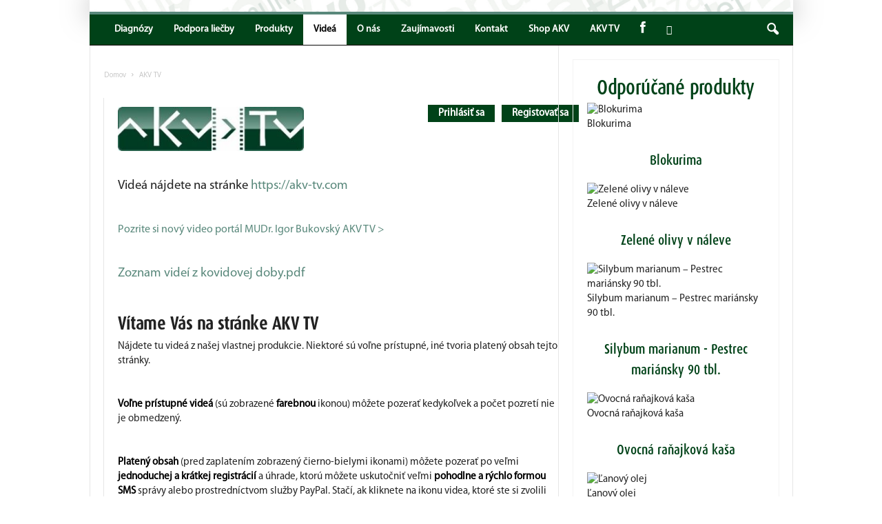

--- FILE ---
content_type: text/html; charset=UTF-8
request_url: https://encyklopedia.akv.sk/akv-tv/
body_size: 31749
content:
<!doctype html >
<!--[if IE 8]>    <html class="ie8" lang="sk-SK" xmlns:fb="http://ogp.me/ns/fb#" xmlns:addthis="http://www.addthis.com/help/api-spec"  prefix="og: http://ogp.me/ns#"> <![endif]-->
<!--[if IE 9]>    <html class="ie9" lang="sk-SK" xmlns:fb="http://ogp.me/ns/fb#" xmlns:addthis="http://www.addthis.com/help/api-spec"  prefix="og: http://ogp.me/ns#"> <![endif]-->
<!--[if gt IE 8]><!--> <html lang="sk-SK" xmlns:fb="http://ogp.me/ns/fb#" xmlns:addthis="http://www.addthis.com/help/api-spec"  prefix="og: http://ogp.me/ns#"> <!--<![endif]-->
<head>
    <title>AKV TV - Encyklopedia AKV</title>
    <meta charset="UTF-8" />
    <meta name="viewport" content="width=device-width, initial-scale=1.0">
    <link rel="pingback" href="https://encyklopedia.akv.sk/xmlrpc.php" />
    <link rel='stylesheet' id='font-awesome-css2'  href='/wp-content/plugins/js_composer/assets/lib/bower/font-awesome/css/font-awesome.min.css?ver=4.11.2' type='text/css' media='all' />
	<link rel="stylesheet" href="https://encyklopedia.akv.sk/wp-content/themes/Newsmag/css/akv-custom.css">
	<link rel="icon" type="image/png" href="/wp-content/uploads/2016/09/favicon.ico">
<!-- This site is optimized with the Yoast SEO plugin v4.4 - https://yoast.com/wordpress/plugins/seo/ -->
<link rel="canonical" href="https://encyklopedia.akv.sk/akv-tv/" />
<meta property="og:locale" content="sk_SK" />
<meta property="og:type" content="object" />
<meta property="og:title" content="AKV TV - Encyklopedia AKV" />
<meta property="og:url" content="https://encyklopedia.akv.sk/akv-tv/" />
<meta property="og:site_name" content="Encyklopedia AKV" />
<meta name="twitter:card" content="summary" />
<meta name="twitter:title" content="AKV TV - Encyklopedia AKV" />
<!-- / Yoast SEO plugin. -->

<link rel='dns-prefetch' href='//fonts.googleapis.com' />
<link rel='dns-prefetch' href='//netdna.bootstrapcdn.com' />
<link rel='dns-prefetch' href='//s.w.org' />
<link rel="alternate" type="application/rss+xml" title="RSS kanál: Encyklopedia AKV &raquo;" href="https://encyklopedia.akv.sk/feed/" />
<link rel="alternate" type="application/rss+xml" title="RSS kanál komentárov webu Encyklopedia AKV &raquo;" href="https://encyklopedia.akv.sk/comments/feed/" />
<link rel="alternate" type="application/rss+xml" title="Encyklopedia AKV &raquo; Produkty RSS kanál" href="https://encyklopedia.akv.sk/akv-tv/feed/" />
		<script type="text/javascript">
			window._wpemojiSettings = {"baseUrl":"https:\/\/s.w.org\/images\/core\/emoji\/2.2.1\/72x72\/","ext":".png","svgUrl":"https:\/\/s.w.org\/images\/core\/emoji\/2.2.1\/svg\/","svgExt":".svg","source":{"concatemoji":"https:\/\/encyklopedia.akv.sk\/wp-includes\/js\/wp-emoji-release.min.js?ver=4.7.29"}};
			!function(t,a,e){var r,n,i,o=a.createElement("canvas"),l=o.getContext&&o.getContext("2d");function c(t){var e=a.createElement("script");e.src=t,e.defer=e.type="text/javascript",a.getElementsByTagName("head")[0].appendChild(e)}for(i=Array("flag","emoji4"),e.supports={everything:!0,everythingExceptFlag:!0},n=0;n<i.length;n++)e.supports[i[n]]=function(t){var e,a=String.fromCharCode;if(!l||!l.fillText)return!1;switch(l.clearRect(0,0,o.width,o.height),l.textBaseline="top",l.font="600 32px Arial",t){case"flag":return(l.fillText(a(55356,56826,55356,56819),0,0),o.toDataURL().length<3e3)?!1:(l.clearRect(0,0,o.width,o.height),l.fillText(a(55356,57331,65039,8205,55356,57096),0,0),e=o.toDataURL(),l.clearRect(0,0,o.width,o.height),l.fillText(a(55356,57331,55356,57096),0,0),e!==o.toDataURL());case"emoji4":return l.fillText(a(55357,56425,55356,57341,8205,55357,56507),0,0),e=o.toDataURL(),l.clearRect(0,0,o.width,o.height),l.fillText(a(55357,56425,55356,57341,55357,56507),0,0),e!==o.toDataURL()}return!1}(i[n]),e.supports.everything=e.supports.everything&&e.supports[i[n]],"flag"!==i[n]&&(e.supports.everythingExceptFlag=e.supports.everythingExceptFlag&&e.supports[i[n]]);e.supports.everythingExceptFlag=e.supports.everythingExceptFlag&&!e.supports.flag,e.DOMReady=!1,e.readyCallback=function(){e.DOMReady=!0},e.supports.everything||(r=function(){e.readyCallback()},a.addEventListener?(a.addEventListener("DOMContentLoaded",r,!1),t.addEventListener("load",r,!1)):(t.attachEvent("onload",r),a.attachEvent("onreadystatechange",function(){"complete"===a.readyState&&e.readyCallback()})),(r=e.source||{}).concatemoji?c(r.concatemoji):r.wpemoji&&r.twemoji&&(c(r.twemoji),c(r.wpemoji)))}(window,document,window._wpemojiSettings);
		</script>
		<style type="text/css">
img.wp-smiley,
img.emoji {
	display: inline !important;
	border: none !important;
	box-shadow: none !important;
	height: 1em !important;
	width: 1em !important;
	margin: 0 .07em !important;
	vertical-align: -0.1em !important;
	background: none !important;
	padding: 0 !important;
}
</style>
<link rel='stylesheet' id='contact-form-7-css'  href='https://encyklopedia.akv.sk/wp-content/plugins/contact-form-7/includes/css/styles.css?ver=4.6.1' type='text/css' media='all' />
<link rel='stylesheet' id='sow-slider-slider-css'  href='https://encyklopedia.akv.sk/wp-content/plugins/so-widgets-bundle/css/slider/slider.css?ver=1.8.1' type='text/css' media='all' />
<link rel='stylesheet' id='woocommerce-layout-css'  href='//encyklopedia.akv.sk/wp-content/plugins/woocommerce/assets/css/woocommerce-layout.css?ver=2.6.14' type='text/css' media='all' />
<link rel='stylesheet' id='woocommerce-smallscreen-css'  href='//encyklopedia.akv.sk/wp-content/plugins/woocommerce/assets/css/woocommerce-smallscreen.css?ver=2.6.14' type='text/css' media='only screen and (max-width: 768px)' />
<link rel='stylesheet' id='woocommerce-general-css'  href='//encyklopedia.akv.sk/wp-content/plugins/woocommerce/assets/css/woocommerce.css?ver=2.6.14' type='text/css' media='all' />
<link rel='stylesheet' id='akv-manager-css'  href='https://encyklopedia.akv.sk/wp-content/plugins/akv-manager/css/front.css?ver=4.7.29' type='text/css' media='all' />
<link rel='stylesheet' id='google_font_open_sans-css'  href='https://fonts.googleapis.com/css?family=Open+Sans%3A300%2C400%2C600%2C700&#038;ver=4.7.29' type='text/css' media='all' />
<link rel='stylesheet' id='google_font_roboto_cond-css'  href='https://fonts.googleapis.com/css?family=Roboto%3A400%2C300%2C700%2C700italic%2C400italic%2C300italic&#038;ver=4.7.29' type='text/css' media='all' />
<link rel='stylesheet' id='bootstrap-css'  href='https://encyklopedia.akv.sk/wp-content/themes/Newsmag/css/bootstrap.css?ver=3.3.1' type='text/css' media='1' />
<link rel='stylesheet' id='bootstrap-min-css'  href='https://encyklopedia.akv.sk/wp-content/themes/Newsmag/css/bootstrap.min.css?ver=3.3.1' type='text/css' media='1' />
<link rel='stylesheet' id='bootstrap-theme-css'  href='https://encyklopedia.akv.sk/wp-content/themes/Newsmag/css/bootstrap-theme.min.css?ver=3.3.1' type='text/css' media='1' />
<link rel='stylesheet' id='fontawesome-css'  href='//netdna.bootstrapcdn.com/font-awesome/3.2.1/css/font-awesome.min.css?ver=1.3.9' type='text/css' media='all' />
<!--[if IE 7]>
<link rel='stylesheet' id='fontawesome-ie-css'  href='//netdna.bootstrapcdn.com/font-awesome/3.2.1/css/font-awesome-ie7.min.css?ver=1.3.9' type='text/css' media='all' />
<![endif]-->
<link rel='stylesheet' id='ms-main-css'  href='https://encyklopedia.akv.sk/wp-content/plugins/masterslider/public/assets/css/masterslider.main.css?ver=3.2.7' type='text/css' media='all' />
<link rel='stylesheet' id='ms-custom-css'  href='https://encyklopedia.akv.sk/wp-content/uploads/masterslider/custom.css?ver=7' type='text/css' media='all' />
<link rel='stylesheet' id='js_composer_front-css'  href='https://encyklopedia.akv.sk/wp-content/plugins/js_composer/assets/css/js_composer.min.css?ver=4.11.2' type='text/css' media='all' />
<link rel='stylesheet' id='td-theme-css'  href='https://encyklopedia.akv.sk/wp-content/themes/Newsmag/style.css?ver=3.0' type='text/css' media='all' />
<link rel='stylesheet' id='td-theme-woo-css'  href='https://encyklopedia.akv.sk/wp-content/themes/Newsmag/style-woocommerce.css?ver=3.0' type='text/css' media='all' />
		<style>
			/* Accessible for screen readers but hidden from view */
			.fa-hidden { position:absolute; left:-10000px; top:auto; width:1px; height:1px; overflow:hidden; }
			.rtl .fa-hidden { left:10000px; }
			.fa-showtext { margin-right: 5px; }
		</style>
		<script type='text/javascript' src='https://encyklopedia.akv.sk/wp-includes/js/jquery/jquery.js?ver=1.12.4'></script>
<script type='text/javascript' src='https://encyklopedia.akv.sk/wp-includes/js/jquery/jquery-migrate.min.js?ver=1.4.1'></script>
<script type='text/javascript' src='https://encyklopedia.akv.sk/wp-content/plugins/so-widgets-bundle/js/jquery.cycle.min.js?ver=1.8.1'></script>
<script type='text/javascript' src='https://encyklopedia.akv.sk/wp-content/plugins/so-widgets-bundle/js/slider/jquery.slider.min.js?ver=1.8.1'></script>
<script type='text/javascript' src='https://encyklopedia.akv.sk/wp-content/plugins/akv-manager/js/responsiveCarousel.js?ver=4.7.29'></script>
<link rel='https://api.w.org/' href='https://encyklopedia.akv.sk/wp-json/' />
<link rel="EditURI" type="application/rsd+xml" title="RSD" href="https://encyklopedia.akv.sk/xmlrpc.php?rsd" />
<link rel="wlwmanifest" type="application/wlwmanifest+xml" href="https://encyklopedia.akv.sk/wp-includes/wlwmanifest.xml" /> 
<meta name="generator" content="WordPress 4.7.29" />
<meta name="generator" content="WooCommerce 2.6.14" />
<style type="text/css">
#wpadminbar .quicklinks #wp-admin-bar-tikemp_impresonate_user ul li .ab-item{height:auto}#wpadminbar .quicklinks #wp-admin-bar-tikemp_impresonate_user #tikemp_username{height:22px;font-size:13px !important;padding:2px;width:145px;border-radius:2px !important;float:left;box-sizing:border-box !important;line-height: 10px;}#tikemp_search{width:auto;box-sizing:border-box}#tikemp_search_submit{height:22px;padding:2px;line-height:1.1;font-size:13px !important;border:0 !important;float:right;background-color:#fff !important;border-radius:2px !important;width:74px;box-sizing:border-box;color:#000 !important;}#tikemp_usearch_result{width:100%;max-height: 320px;overflow-y: auto;margin-top:10px;float:left;}#tikemp_usearch_form{width: 226px}#tikemp_recent_users{width:100%;float:left;}form#tikemp_usearch_form input[type="text"]{background-color:#fff !important;}#tikemp_settings_wrap{width: 100%;float:left;border-top:1px solid #ccc;}#wpadminbar .quicklinks .menupop ul li a, #wpadminbar .quicklinks .menupop.hover ul li a {color: #b4b9be;}
</style>
	<script>
		var tikemp_ajax_url = "https://encyklopedia.akv.sk/wp-admin/admin-ajax.php";
	</script>
	<script>var ms_grabbing_curosr='https://encyklopedia.akv.sk/wp-content/plugins/masterslider/public/assets/css/common/grabbing.cur',ms_grab_curosr='https://encyklopedia.akv.sk/wp-content/plugins/masterslider/public/assets/css/common/grab.cur';</script>
<meta name="generator" content="MasterSlider 3.2.7 - Responsive Touch Image Slider" />
<link rel='stylesheet' href='https://encyklopedia.akv.sk/wp-content/plugins/secure-html5-video-player/video-js/video-js.css' type='text/css' />
<link rel='stylesheet' href='https://encyklopedia.akv.sk/wp-content/plugins/secure-html5-video-player/video-js/skins/tube.css' type='text/css' />
<script src='https://encyklopedia.akv.sk/wp-content/plugins/secure-html5-video-player/video-js/video.js' type='text/javascript' ></script>
<script type='text/javascript' > VideoJS.setupAllWhenReady(); </script>
<!--[if lt IE 9]><script src="https://html5shim.googlecode.com/svn/trunk/html5.js"></script><![endif]-->
    <meta name="generator" content="Powered by Visual Composer - drag and drop page builder for WordPress."/>
<!--[if lte IE 9]><link rel="stylesheet" type="text/css" href="https://encyklopedia.akv.sk/wp-content/plugins/js_composer/assets/css/vc_lte_ie9.min.css" media="screen"><![endif]--><!--[if IE  8]><link rel="stylesheet" type="text/css" href="https://encyklopedia.akv.sk/wp-content/plugins/js_composer/assets/css/vc-ie8.min.css" media="screen"><![endif]-->
<!-- JS generated by theme -->

<script>
    
    

	    var tdBlocksArray = []; //here we store all the items for the current page

	    //td_block class - each ajax block uses a object of this class for requests
	    function tdBlock() {
		    this.id = '';
		    this.block_type = 1; //block type id (1-234 etc)
		    this.atts = '';
		    this.td_column_number = '';
		    this.td_current_page = 1; //
		    this.post_count = 0; //from wp
		    this.found_posts = 0; //from wp
		    this.max_num_pages = 0; //from wp
		    this.td_filter_value = ''; //current live filter value
		    this.is_ajax_running = false;
		    this.td_user_action = ''; // load more or infinite loader (used by the animation)
		    this.header_color = '';
		    this.ajax_pagination_infinite_stop = ''; //show load more at page x
	    }


        // td_js_generator - mini detector
        (function(){
            var htmlTag = document.getElementsByTagName("html")[0];

            if ( navigator.userAgent.indexOf("MSIE 10.0") > -1 ) {
                htmlTag.className += ' ie10';
            }

            if ( !!navigator.userAgent.match(/Trident.*rv\:11\./) ) {
                htmlTag.className += ' ie11';
            }

            if ( /(iPad|iPhone|iPod)/g.test(navigator.userAgent) ) {
                htmlTag.className += ' td-md-is-ios';
            }

            var user_agent = navigator.userAgent.toLowerCase();
            if ( user_agent.indexOf("android") > -1 ) {
                htmlTag.className += ' td-md-is-android';
            }

            if ( -1 !== navigator.userAgent.indexOf('Mac OS X')  ) {
                htmlTag.className += ' td-md-is-os-x';
            }

            if ( /chrom(e|ium)/.test(navigator.userAgent.toLowerCase()) ) {
               htmlTag.className += ' td-md-is-chrome';
            }

            if ( -1 !== navigator.userAgent.indexOf('Firefox') ) {
                htmlTag.className += ' td-md-is-firefox';
            }

            if ( -1 !== navigator.userAgent.indexOf('Safari') && -1 === navigator.userAgent.indexOf('Chrome') ) {
                htmlTag.className += ' td-md-is-safari';
            }

        })();




        var tdLocalCache = {};

        ( function () {
            "use strict";

            tdLocalCache = {
                data: {},
                remove: function (resource_id) {
                    delete tdLocalCache.data[resource_id];
                },
                exist: function (resource_id) {
                    return tdLocalCache.data.hasOwnProperty(resource_id) && tdLocalCache.data[resource_id] !== null;
                },
                get: function (resource_id) {
                    return tdLocalCache.data[resource_id];
                },
                set: function (resource_id, cachedData) {
                    tdLocalCache.remove(resource_id);
                    tdLocalCache.data[resource_id] = cachedData;
                }
            };
        })();

    
    
var td_viewport_interval_list=[{"limitBottom":767,"sidebarWidth":251},{"limitBottom":1023,"sidebarWidth":339}];
var td_animation_stack_effect="type0";
var tds_animation_stack=true;
var td_animation_stack_specific_selectors=".entry-thumb, img";
var td_animation_stack_general_selectors=".td-animation-stack img, .post img";
var td_ajax_url="https:\/\/encyklopedia.akv.sk\/wp-admin\/admin-ajax.php?td_theme_name=Newsmag&v=3.0";
var td_get_template_directory_uri="https:\/\/encyklopedia.akv.sk\/wp-content\/themes\/Newsmag";
var tds_snap_menu="snap";
var tds_logo_on_sticky="";
var tds_header_style="7";
var td_please_wait="Please wait...";
var td_email_user_pass_incorrect="User or password incorrect!";
var td_email_user_incorrect="Email or username incorrect!";
var td_email_incorrect="Email incorrect!";
var tds_more_articles_on_post_enable="";
var tds_more_articles_on_post_time_to_wait="";
var tds_more_articles_on_post_pages_distance_from_top=0;
var tds_theme_color_site_wide="#59887b";
var tds_smart_sidebar="enabled";
var tdThemeName="Newsmag";
var td_magnific_popup_translation_tPrev="Previous (Left arrow key)";
var td_magnific_popup_translation_tNext="Next (Right arrow key)";
var td_magnific_popup_translation_tCounter="%curr% of %total%";
var td_magnific_popup_translation_ajax_tError="The content from %url% could not be loaded.";
var td_magnific_popup_translation_image_tError="The image #%curr% could not be loaded.";
var td_ad_background_click_link="";
var td_ad_background_click_target="";
</script>


<!-- Header style compiled by theme -->

<style>
    


                                    @font-face {
                                      font-family: "MariadPro-regular";
                                      src: local("MariadPro-regular"), url("/wp-content/themes/Newsmag/images/fonts/MyriadPro-Regular.otf") format("woff");
                                    }
                                
                                    @font-face {
                                      font-family: "dax-bold";
                                      src: local("dax-bold"), url("/wp-content/themes/Newsmag/images/fonts/Dax+Con+Bol.otf") format("woff");
                                    }
                                
                                    @font-face {
                                      font-family: "dax-medium";
                                      src: local("dax-medium"), url("/wp-content/themes/Newsmag/images/fonts/Dax+Con+Med.otf") format("woff");
                                    }
                                
.td-header-border:before,
    .td-trending-now-title,
    .td_block_mega_menu .td_mega_menu_sub_cats .cur-sub-cat,
    .td-post-category:hover,
    .td-header-style-2 .td-header-sp-logo,
    .td-next-prev-wrap a:hover i,
    .page-nav .current,
    .widget_calendar tfoot a:hover,
    .td-footer-container .widget_search .wpb_button:hover,
    .td-scroll-up-visible,
    .dropcap,
    .td-category a,
    input[type="submit"]:hover,
    .td-post-small-box a:hover,
    .td-404-sub-sub-title a:hover,
    .td-rating-bar-wrap div,
    .td_top_authors .td-active .td-author-post-count,
    .td_top_authors .td-active .td-author-comments-count,
    .td_smart_list_3 .td-sml3-top-controls i:hover,
    .td_smart_list_3 .td-sml3-bottom-controls i:hover,
    .td_wrapper_video_playlist .td_video_controls_playlist_wrapper,
    .td-read-more a:hover,
    .td-login-wrap .btn,
    .td_display_err,
    .td-header-style-6 .td-top-menu-full,
    #bbpress-forums button:hover,
    #bbpress-forums .bbp-pagination .current,
    .bbp_widget_login .button:hover,
    .header-search-wrap .td-drop-down-search .btn:hover,
    .td-post-text-content .more-link-wrap:hover a,
    #buddypress div.item-list-tabs ul li > a span,
    #buddypress div.item-list-tabs ul li > a:hover span,
    #buddypress input[type=submit]:hover,
    #buddypress a.button:hover span,
    #buddypress div.item-list-tabs ul li.selected a span,
    #buddypress div.item-list-tabs ul li.current a span,
    #buddypress input[type=submit]:focus,
    .td-grid-style-3 .td-big-grid-post .td-module-thumb a:last-child:before,
    .td-grid-style-4 .td-big-grid-post .td-module-thumb a:last-child:before,
    .td-grid-style-5 .td-big-grid-post .td-module-thumb:after,
    .td_category_template_2 .td-category-siblings .td-category a:hover,
    .td-weather-week:before,
    .td-weather-information:before {
        background-color: #59887b;
    }

    @media (max-width: 767px) {
        .td-category a.td-current-sub-category {
            background-color: #59887b;
        }
    }

    .woocommerce .onsale,
    .woocommerce .woocommerce a.button:hover,
    .woocommerce-page .woocommerce .button:hover,
    .single-product .product .summary .cart .button:hover,
    .woocommerce .woocommerce .product a.button:hover,
    .woocommerce .product a.button:hover,
    .woocommerce .product #respond input#submit:hover,
    .woocommerce .checkout input#place_order:hover,
    .woocommerce .woocommerce.widget .button:hover,
    .woocommerce .woocommerce-message .button:hover,
    .woocommerce .woocommerce-error .button:hover,
    .woocommerce .woocommerce-info .button:hover,
    .woocommerce.widget .ui-slider .ui-slider-handle,
    .vc_btn-black:hover,
	.wpb_btn-black:hover,
	.item-list-tabs .feed:hover a,
	.td-smart-list-button:hover {
    	background-color: #59887b !important;
    }

    .td-header-sp-top-menu .top-header-menu > .current-menu-item > a,
    .td-header-sp-top-menu .top-header-menu > .current-menu-ancestor > a,
    .td-header-sp-top-menu .top-header-menu > .current-category-ancestor > a,
    .td-header-sp-top-menu .top-header-menu > li > a:hover,
    .td-header-sp-top-menu .top-header-menu > .sfHover > a,
    .top-header-menu ul .current-menu-item > a,
    .top-header-menu ul .current-menu-ancestor > a,
    .top-header-menu ul .current-category-ancestor > a,
    .top-header-menu ul li > a:hover,
    .top-header-menu ul .sfHover > a,
    .sf-menu ul .td-menu-item > a:hover,
    .sf-menu ul .sfHover > a,
    .sf-menu ul .current-menu-ancestor > a,
    .sf-menu ul .current-category-ancestor > a,
    .sf-menu ul .current-menu-item > a,
    .td_module_wrap:hover .entry-title a,
    .td_mod_mega_menu:hover .entry-title a,
    .footer-email-wrap a,
    .widget a:hover,
    .td-footer-container .widget_calendar #today,
    .td-category-pulldown-filter a.td-pulldown-category-filter-link:hover,
    .td-load-more-wrap a:hover,
    .td-post-next-prev-content a:hover,
    .td-author-name a:hover,
    .td-author-url a:hover,
    .td_mod_related_posts:hover .entry-title a,
    .td-search-query,
    .header-search-wrap .td-drop-down-search .result-msg a:hover,
    .td_top_authors .td-active .td-authors-name a,
    .td-mobile-content li a:hover,
    .post blockquote p,
    .td-post-content blockquote p,
    .page blockquote p,
    .comment-list cite a:hover,
    .comment-list cite:hover,
    .comment-list .comment-reply-link:hover,
    a,
    .white-menu #td-header-menu .sf-menu > li > a:hover,
    .white-menu #td-header-menu .sf-menu > .current-menu-ancestor > a,
    .white-menu #td-header-menu .sf-menu > .current-menu-item > a,
    .td-stack-classic-blog .td-post-text-content .more-link-wrap:hover a,
    .td_quote_on_blocks,
    #bbpress-forums .bbp-forum-freshness a:hover,
    #bbpress-forums .bbp-topic-freshness a:hover,
    #bbpress-forums .bbp-forums-list li a:hover,
    #bbpress-forums .bbp-forum-title:hover,
    #bbpress-forums .bbp-topic-permalink:hover,
    #bbpress-forums .bbp-topic-started-by a:hover,
    #bbpress-forums .bbp-topic-started-in a:hover,
    #bbpress-forums .bbp-body .super-sticky li.bbp-topic-title .bbp-topic-permalink,
    #bbpress-forums .bbp-body .sticky li.bbp-topic-title .bbp-topic-permalink,
    #bbpress-forums #subscription-toggle a:hover,
    #bbpress-forums #favorite-toggle a:hover,
    .widget_display_replies .bbp-author-name,
    .widget_display_topics .bbp-author-name,
    .td-subcategory-header .td-category-siblings .td-subcat-dropdown a.td-current-sub-category,
    .td-subcategory-header .td-category-siblings .td-subcat-dropdown a:hover,
    .td-pulldown-filter-display-option:hover,
    .td-pulldown-filter-display-option .td-pulldown-filter-link:hover,
    .td_normal_slide .td-wrapper-pulldown-filter .td-pulldown-filter-list a:hover,
    #buddypress ul.item-list li div.item-title a:hover,
    .td_block_13 .td-pulldown-filter-list a:hover,
    .td_smart_list_8 .td-smart-list-dropdown-wrap .td-smart-list-button:hover,
    .td_smart_list_8 .td-smart-list-dropdown-wrap .td-smart-list-button:hover i,
    .td-sub-footer-container a:hover,
    .td-instagram-user a {
        color: #59887b;
    }

    .td-stack-classic-blog .td-post-text-content .more-link-wrap:hover a {
        outline-color: #59887b;
    }

    .td-mega-menu .wpb_content_element li a:hover,
    .td_login_tab_focus {
        color: #59887b !important;
    }

    .td-next-prev-wrap a:hover i,
    .page-nav .current,
    .widget_tag_cloud a:hover,
    .post .td_quote_box,
    .page .td_quote_box,
    .td-login-panel-title,
    #bbpress-forums .bbp-pagination .current,
    .td_category_template_2 .td-category-siblings .td-category a:hover,
    .page-template-page-pagebuilder-latest .td-instagram-user {
        border-color: #59887b;
    }

    .td_wrapper_video_playlist .td_video_currently_playing:after,
    .item-list-tabs .feed:hover {
        border-color: #59887b !important;
    }


    
    .td-pb-row [class*="td-pb-span"],
    .td-pb-border-top,
    .page-template-page-title-sidebar-php .td-page-content > .wpb_row:first-child,
    .td-post-sharing,
    .td-post-content,
    .td-post-next-prev,
    .author-box-wrap,
    .td-comments-title-wrap,
    .comment-list,
    .comment-respond,
    .td-post-template-5 header,
    .td-container,
    .wpb_content_element,
    .wpb_column,
    .wpb_row,
    .white-menu .td-header-container .td-header-main-menu,
    .td-post-template-1 .td-post-content,
    .td-post-template-4 .td-post-sharing-top,
    .td-header-style-6 .td-header-header .td-make-full,
    #disqus_thread,
    .page-template-page-pagebuilder-title-php .td-page-content > .wpb_row:first-child,
    .td-footer-container:before {
        border-color: #e6e6e6;
    }
    .td-top-border {
        border-color: #e6e6e6 !important;
    }
    .td-container-border:after,
    .td-next-prev-separator,
    .td-pb-row .wpb_column:before,
    .td-container-border:before,
    .td-main-content:before,
    .td-main-sidebar:before,
    .td-pb-row .td-pb-span4:nth-of-type(3):after,
    .td-pb-row .td-pb-span4:nth-last-of-type(3):after {
    	background-color: #e6e6e6;
    }
    @media (max-width: 767px) {
    	.white-menu .td-header-main-menu {
      		border-color: #e6e6e6;
      	}
    }



    
    .td-header-top-menu,
    .td-header-wrap .td-top-menu-full {
        background-color: #0a0a0a;
    }

    .td-header-style-1 .td-header-top-menu,
    .td-header-style-2 .td-top-bar-container,
    .td-header-style-7 .td-header-top-menu {
        padding: 0 12px;
        top: 0;
    }

    
    .td-header-sp-top-menu .top-header-menu > li > a,
    .td-header-sp-top-menu .td_data_time,
    .td-header-sp-top-menu .td-weather-top-widget {
        color: #ffffff;
    }

    
    .top-header-menu > .current-menu-item > a,
    .top-header-menu > .current-menu-ancestor > a,
    .top-header-menu > .current-category-ancestor > a,
    .top-header-menu > li > a:hover,
    .top-header-menu > .sfHover > a {
        color: #d1d1d1 !important;
    }

    
    .top-header-menu ul li a {
        color: #fcfcfc;
    }

    
    .top-header-menu ul .current-menu-item > a,
    .top-header-menu ul .current-menu-ancestor > a,
    .top-header-menu ul .current-category-ancestor > a,
    .top-header-menu ul li > a:hover,
    .top-header-menu ul .sfHover > a {
        color: #cccccc;
    }

    
    .td-header-sp-top-widget .td-social-icon-wrap i {
        color: #ffffff;
    }

    
    .td-header-sp-top-widget .td-social-icon-wrap i:hover {
        color: #c6c6c6;
    }

    
    .td-header-main-menu {
        background-color: #004218;
    }

    
    .td-menu-background:before,
    .td-search-background:before {
        background: #59887b;
        background: -moz-linear-gradient(top, #59887b 0%, #004218 100%);
        background: -webkit-gradient(left top, left bottom, color-stop(0%, #59887b), color-stop(100%, #004218));
        background: -webkit-linear-gradient(top, #59887b 0%, #004218 100%);
        background: -o-linear-gradient(top, #59887b 0%, @mobileu_gradient_two_mob 100%);
        background: -ms-linear-gradient(top, #59887b 0%, #004218 100%);
        background: linear-gradient(to bottom, #59887b 0%, #004218 100%);
        filter: progid:DXImageTransform.Microsoft.gradient( startColorstr='#59887b', endColorstr='#004218', GradientType=0 );
    }

    
    .td-mobile-content .current-menu-item > a,
    .td-mobile-content .current-menu-ancestor > a,
    .td-mobile-content .current-category-ancestor > a,
    #td-mobile-nav .td-menu-login-section a:hover,
    #td-mobile-nav .td-register-section a:hover,
    #td-mobile-nav .td-menu-socials-wrap a:hover i {
        color: #6f9e2d;
    }

    
    .top-header-menu li a,
    .td-header-sp-top-menu .td_data_time,
    .td-weather-top-widget .td-weather-header .td-weather-city,
    .td-weather-top-widget .td-weather-now {
        font-family:MariadPro-regular;
	
    }
    
    .top-header-menu ul li a {
    	font-family:MariadPro-regular;
	
    }
	
    .sf-menu > .td-menu-item > a {
        font-family:MariadPro-regular;
	font-size:14px;
	text-transform:none;
	
    }
    
    .td-mobile-content #menu-main-menu > li > a {
        text-transform:capitalize;
	
    }
	
	.post header .entry-title {
		font-family:dax-bold;
	
	}

	
    .td-post-template-8 header .entry-title {
        font-family:dax-bold;
	font-size:38px;
	
    }




    
    .td-post-content p,
    .td-post-content {
        font-family:MariadPro-regular;
	font-size:15px;
	
    }
    
    .td-post-content h2 {
        font-family:dax-bold;
	font-size:22px;
	
    }
    
    .td-post-template-default .td-post-sub-title,
    .td-post-template-1 .td-post-sub-title,
    .td-post-template-5 .td-post-sub-title,
    .td-post-template-7 .td-post-sub-title,
    .td-post-template-8 .td-post-sub-title {
        font-family:dax-medium;
	font-size:24px;
	
    }
</style>

<noscript><style type="text/css"> .wpb_animate_when_almost_visible { opacity: 1; }</style></noscript>
<!-- Google Tag Manager -->
<script>(function(w,d,s,l,i){w[l]=w[l]||[];w[l].push({'gtm.start':
new Date().getTime(),event:'gtm.js'});var f=d.getElementsByTagName(s)[0],
j=d.createElement(s),dl=l!='dataLayer'?'&l='+l:'';j.async=true;j.src=
'https://www.googletagmanager.com/gtm.js?id='+i+dl;f.parentNode.insertBefore(j,f);
})(window,document,'script','dataLayer','GTM-KHT3QXN');</script>
<!-- End Google Tag Manager -->

</head>

<meta name="google-site-verification" content="6L57hdpnfAeRp3LfzOrb9HdALnd4XZZ5hK_9LX6DkrU" />
<body  class="archive post-type-archive post-type-archive-product _masterslider _msp_version_3.2.7 woocommerce woocommerce-page wpb-js-composer js-comp-ver-4.11.2 vc_responsive td-animation-stack-type0 td-boxed-layout" itemscope="itemscope" itemtype="https://schema.org/WebPage">

<!-- Google Tag Manager (noscript) -->
<noscript><iframe src="https://www.googletagmanager.com/ns.html?id=GTM-KHT3QXN"
height="0" width="0" style="display:none;visibility:hidden"></iframe></noscript>
<!-- End Google Tag Manager (noscript) -->

        <div class="td-scroll-up"><i class="td-icon-menu-up"></i></div>

    <div class="td-menu-background"></div>
<div id="td-mobile-nav">
    <div class="td-mobile-container">
        <!-- login section -->
        
        <!-- menu section -->
        <div class="td-mobile-content">
            <div class="menu-td-demo-header-menu-container"><ul id="menu-td-demo-header-menu" class="td-mobile-main-menu"><li id="menu-item-471" class="menu-item menu-item-type-taxonomy menu-item-object-category menu-item-first menu-item-471"><a href="https://encyklopedia.akv.sk/kategoria/diagnozy/">Diagnózy</a></li>
<li id="menu-item-470" class="menu-item menu-item-type-taxonomy menu-item-object-category menu-item-470"><a href="https://encyklopedia.akv.sk/kategoria/podpora-liecby/">Podpora liečby</a></li>
<li id="menu-item-2782" class="menu-item menu-item-type-taxonomy menu-item-object-category menu-item-2782"><a href="https://encyklopedia.akv.sk/kategoria/produkty/">Produkty</a></li>
<li id="menu-item-1713" class="menu-item menu-item-type-post_type menu-item-object-page current-menu-item current_page_item menu-item-1713"><a href="https://encyklopedia.akv.sk/akv-tv/">Videá</a></li>
<li id="menu-item-939" class="menu-item menu-item-type-post_type menu-item-object-page menu-item-939"><a href="https://encyklopedia.akv.sk/o-nas/">O nás</a></li>
<li id="menu-item-2937" class="ul-zaujimavosti menu-item menu-item-type-custom menu-item-object-custom menu-item-has-children menu-item-2937"><a href="#">Zaujímavosti<i class="td-icon-menu-right td-element-after"></i></a>
<ul class="sub-menu">
	<li id="menu-item-2938" class="menu-item menu-item-type-taxonomy menu-item-object-category menu-item-2938"><a href="https://encyklopedia.akv.sk/kategoria/clanky/">Naše články</a></li>
	<li id="menu-item-1546" class="menu-item menu-item-type-post_type menu-item-object-page menu-item-1546"><a href="https://encyklopedia.akv.sk/zaujimavosti/">Novinky z výskumu</a></li>
	<li id="menu-item-1067" class="menu-item menu-item-type-post_type menu-item-object-page menu-item-1067"><a href="https://encyklopedia.akv.sk/faq/">Časté otázky</a></li>
	<li id="menu-item-4716" class="menu-item menu-item-type-custom menu-item-object-custom menu-item-4716"><a href="http://www.akv.sk/index.php?option=com_content&#038;task=view&#038;id=71&#038;Itemid=56">Stanoviská a názory</a></li>
</ul>
</li>
<li id="menu-item-1526" class="menu-item menu-item-type-post_type menu-item-object-page menu-item-1526"><a href="https://encyklopedia.akv.sk/kontakt/">Kontakt</a></li>
<li id="menu-item-7912" class="menu-item menu-item-type-custom menu-item-object-custom menu-item-7912"><a href="https://akv-shop.com">Shop AKV</a></li>
<li id="menu-item-11068" class="menu-item menu-item-type-custom menu-item-object-custom menu-item-11068"><a href="https://akv-tv.com/">AKV TV</a></li>
<li id="menu-item-1681" class="menu-item menu-item-type-custom menu-item-object-custom social-icon facebook menu-item-1681"><a target="_blank" href="https://www.facebook.com/Dr-Igor-Bukovsk%C3%BD-290650509410/?fref=ts"><i class='icon-2x icon-facebook '></i><span class='fa-hidden'>Facebook</span></a></li>
<li id="menu-item-1684" class="at4m-dock-share flex-control-nav menu-item menu-item-type-custom menu-item-object-custom menu-item-has-children menu-item-1684"><a href="#">Share<i class="td-icon-menu-right td-element-after"></i></a>
<ul class="sub-menu">
	<li id="menu-item-1686" class="share-facebook menu-item menu-item-type-custom menu-item-object-custom menu-item-1686"><a href="#">Facebook</a></li>
	<li id="menu-item-1687" class="share-twitter menu-item menu-item-type-custom menu-item-object-custom menu-item-1687"><a href="#">Twitter</a></li>
	<li id="menu-item-1688" class="share-linkedin menu-item menu-item-type-custom menu-item-object-custom menu-item-1688"><a href="#">LinkedIn</a></li>
	<li id="menu-item-1689" class="share-print menu-item menu-item-type-custom menu-item-object-custom menu-item-1689"><a href="#">print</a></li>
	<li id="menu-item-1690" class="share-email menu-item menu-item-type-custom menu-item-object-custom menu-item-1690"><a href="#">email</a></li>
</ul>
</li>
</ul></div>        </div>
		<!-- mobile menu top section -->
        <div class="td-menu-socials-wrap">
            <!-- socials -->
            <div class="td-menu-socials">
                            </div>
            <!-- close button -->
            <div class="td-mobile-close">
                <a href="#"><i class="td-icon-close-mobile"></i></a>
            </div>
        </div>

    </div>

    <!-- register/login section -->
    </div>    <div class="td-search-background"></div>
<div class="td-search-wrap-mob">
	<div class="td-drop-down-search" aria-labelledby="td-header-search-button">
		<form method="get" class="td-search-form" action="https://encyklopedia.akv.sk/">
			<!-- close button -->
			<div class="td-search-close">
				<a href="#"><i class="td-icon-close-mobile"></i></a>
			</div>
			<div role="search" class="td-search-input">
				<span>Hľadať</span>
				<input id="td-header-search-mob" type="text" value="" name="s" autocomplete="off" />
			</div>
		</form>
		<div id="td-aj-search-mob"></div>
	</div>
</div>

    <div id="td-outer-wrap">
    
        <div class="td-outer-container">
        
            <!--
Header style 7
-->

<div class="td-header-wrap td-header-container td-header-style-7">
    


    <div class="td-header-row td-header-header">
        <div class="td-header-sp-logo">
                    <a class="td-main-logo" href="https://encyklopedia.akv.sk/">
            <!--<img class="td-retina-data" data-retina="/wp-content/uploads/2016/09/header_ciara.png" src="/wp-content/uploads/2016/09/header_ciara.png" alt=""/>-->
            
            <div class="top-banner">
               
                <div class="akv-banner left-section visible-lg">
                	<img  class="hidden-print" src="">
                </div>
                
                <div class="akv-banner center-section">
                	<span class="header1"></span>
                	<span class="header2"></span>
                </div>
                
                <div class="akv-banner right-section visible-lg">
                	<img  class="hidden-print" src="">
                </div>
	      
                <div class="clear-both"></div>
            </div>

            <span class="td-visual-hidden">Encyklopedia AKV</span>
        </a>
    <img class="hidden" src="/logo-print.png">         </div>
    </div>

    <div class="td-header-menu-wrap">
        <div class="td-header-row td-header-border td-header-main-menu">
            <div id="td-header-menu" role="navigation">
    <div id="td-top-mobile-toggle"><a href="#"><i class="td-icon-font td-icon-mobile"></i></a></div>
    <div class="td-main-menu-logo td-logo-in-header">
        	<a class="td-mobile-logo td-sticky-disable" href="https://encyklopedia.akv.sk/">
		<img class="td-retina-data" data-retina="/wp-content/uploads/2016/09/logo_footer.png" src="/wp-content/uploads/2016/09/logo_footer.png" alt=""/>
	</a>
		<a class="td-header-logo td-sticky-disable" href="https://encyklopedia.akv.sk/">
		<img class="td-retina-data" data-retina="/wp-content/uploads/2016/09/header_ciara.png" src="/wp-content/uploads/2016/09/header_ciara.png" alt=""/>
	</a>
	    </div>
    <div class="menu-td-demo-header-menu-container"><ul id="menu-td-demo-header-menu-1" class="sf-menu"><li class="menu-item menu-item-type-taxonomy menu-item-object-category menu-item-first td-menu-item td-normal-menu menu-item-471"><a href="https://encyklopedia.akv.sk/kategoria/diagnozy/">Diagnózy</a></li>
<li class="menu-item menu-item-type-taxonomy menu-item-object-category td-menu-item td-normal-menu menu-item-470"><a href="https://encyklopedia.akv.sk/kategoria/podpora-liecby/">Podpora liečby</a></li>
<li class="menu-item menu-item-type-taxonomy menu-item-object-category td-menu-item td-normal-menu menu-item-2782"><a href="https://encyklopedia.akv.sk/kategoria/produkty/">Produkty</a></li>
<li class="menu-item menu-item-type-post_type menu-item-object-page current-menu-item current_page_item td-menu-item td-normal-menu menu-item-1713"><a href="https://encyklopedia.akv.sk/akv-tv/">Videá</a></li>
<li class="menu-item menu-item-type-post_type menu-item-object-page td-menu-item td-normal-menu menu-item-939"><a href="https://encyklopedia.akv.sk/o-nas/">O nás</a></li>
<li class="ul-zaujimavosti menu-item menu-item-type-custom menu-item-object-custom menu-item-has-children td-menu-item td-normal-menu menu-item-2937"><a href="#">Zaujímavosti</a>
<ul class="sub-menu">
	<li class="menu-item menu-item-type-taxonomy menu-item-object-category td-menu-item td-normal-menu menu-item-2938"><a href="https://encyklopedia.akv.sk/kategoria/clanky/">Naše články</a></li>
	<li class="menu-item menu-item-type-post_type menu-item-object-page td-menu-item td-normal-menu menu-item-1546"><a href="https://encyklopedia.akv.sk/zaujimavosti/">Novinky z výskumu</a></li>
	<li class="menu-item menu-item-type-post_type menu-item-object-page td-menu-item td-normal-menu menu-item-1067"><a href="https://encyklopedia.akv.sk/faq/">Časté otázky</a></li>
	<li class="menu-item menu-item-type-custom menu-item-object-custom td-menu-item td-normal-menu menu-item-4716"><a href="http://www.akv.sk/index.php?option=com_content&#038;task=view&#038;id=71&#038;Itemid=56">Stanoviská a názory</a></li>
</ul>
</li>
<li class="menu-item menu-item-type-post_type menu-item-object-page td-menu-item td-normal-menu menu-item-1526"><a href="https://encyklopedia.akv.sk/kontakt/">Kontakt</a></li>
<li class="menu-item menu-item-type-custom menu-item-object-custom td-menu-item td-normal-menu menu-item-7912"><a href="https://akv-shop.com">Shop AKV</a></li>
<li class="menu-item menu-item-type-custom menu-item-object-custom td-menu-item td-normal-menu menu-item-11068"><a href="https://akv-tv.com/">AKV TV</a></li>
<li class="menu-item menu-item-type-custom menu-item-object-custom social-icon facebook td-menu-item td-normal-menu menu-item-1681"><a target="_blank" href="https://www.facebook.com/Dr-Igor-Bukovsk%C3%BD-290650509410/?fref=ts"><i class='icon-2x icon-facebook '></i><span class='fa-hidden'>Facebook</span></a></li>
<li class="at4m-dock-share flex-control-nav menu-item menu-item-type-custom menu-item-object-custom menu-item-has-children td-menu-item td-normal-menu menu-item-1684"><a href="#">Share</a>
<ul class="sub-menu">
	<li class="share-facebook menu-item menu-item-type-custom menu-item-object-custom td-menu-item td-normal-menu menu-item-1686"><a href="#">Facebook</a></li>
	<li class="share-twitter menu-item menu-item-type-custom menu-item-object-custom td-menu-item td-normal-menu menu-item-1687"><a href="#">Twitter</a></li>
	<li class="share-linkedin menu-item menu-item-type-custom menu-item-object-custom td-menu-item td-normal-menu menu-item-1688"><a href="#">LinkedIn</a></li>
	<li class="share-print menu-item menu-item-type-custom menu-item-object-custom td-menu-item td-normal-menu menu-item-1689"><a href="#">print</a></li>
	<li class="share-email menu-item menu-item-type-custom menu-item-object-custom td-menu-item td-normal-menu menu-item-1690"><a href="#">email</a></li>
</ul>
</li>
</ul></div></div>

<div class="td-search-wrapper">
    <div id="td-top-search">
        <!-- Search -->
        <div class="header-search-wrap">
            <div class="dropdown header-search">
                <a id="td-header-search-button" href="#" role="button" class="dropdown-toggle " data-toggle="dropdown"><i class="td-icon-search"></i></a>
                <a id="td-header-search-button-mob" href="#" role="button" class="dropdown-toggle " data-toggle="dropdown"><i class="td-icon-search"></i></a>
            </div>
        </div>
    </div>
</div>

<div class="header-search-wrap">
	<div class="dropdown header-search">
		<div class="td-drop-down-search" aria-labelledby="td-header-search-button">
			<form method="get" class="td-search-form" action="https://encyklopedia.akv.sk/">
				<div role="search" class="td-head-form-search-wrap">
					<input class="needsclick" id="td-header-search" type="text" value="" name="s" autocomplete="off" /><input class="wpb_button wpb_btn-inverse btn" type="submit" id="td-header-search-top" value="Hľadať" />
				</div>
			</form>
			<div id="td-aj-search"></div>
		</div>
	</div>
</div>        </div>
		<div class="td-header-row td-header-top-menu">
			
    <div class="td-top-bar-container top-bar-style-4">
                <div class="td-header-sp-top-menu">

    </div>    </div>

<!-- LOGIN MODAL -->

                <div  id="login-form" class="white-popup-block mfp-hide mfp-with-anim">
                    <ul class="td-login-tabs">
                        <li><a id="login-link" class="td_login_tab_focus">LOG IN</a></li><li><a id="register-link">REGISTER</a></li>
                    </ul>



                    <div class="td-login-wrap">
                        <div class="td_display_err"></div>

                        <div id="td-login-div" class="">
                            <div class="td-login-panel-title">Welcome! Log into your account</div>
                            <input class="td-login-input" type="text" name="login_email" id="login_email" placeholder="your username" value="" required>
                            <input class="td-login-input" type="password" name="login_pass" id="login_pass" value="" placeholder="your password" required>
                            <input type="button" name="login_button" id="login_button" class="wpb_button btn td-login-button" value="Log In">


                            <div class="td-login-info-text"><a href="#" id="forgot-pass-link">Forgot your password?</a></div>


                        </div>

                        
                        <div id="td-register-div" class="td-display-none">
                            <div class="td-login-panel-title">Register for an account</div>
                            <input class="td-login-input" type="text" name="register_email" id="register_email" placeholder="your email" value="" required>
                            <input class="td-login-input" type="text" name="register_user" id="register_user" placeholder="your username" value="" required>
                            <input type="button" name="register_button" id="register_button" class="wpb_button btn td-login-button" value="Register">
                             <div class="td-login-info-text">A password will be e-mailed to you.</div>
                        </div>

                         <div id="td-forgot-pass-div" class="td-display-none">
                            <div class="td-login-panel-title">Recover your password</div>
                            <input class="td-login-input" type="text" name="forgot_email" id="forgot_email" placeholder="your email" value="" required>
                            <input type="button" name="forgot_button" id="forgot_button" class="wpb_button btn td-login-button" value="Send My Pass">
                        </div>




                    </div>
                </div>
                		</div>
    </div>

    <div class="td-header-container">
        <div class="td-header-row">
            <div class="td-header-sp-ads">
				
                
<div class="td-header-ad-wrap ">
    <div class="td-a-rec td-a-rec-id-header  td-rec-hide-on-m td-rec-hide-on-tp td-rec-hide-on-p "><div class="td-all-devices"><a href="#"><img src="/wp-content/uploads/2016/09/header_new.png"/></a></div></div>

</div>            </div>
        </div>
    </div>
</div>			<div id="newsletter-wrapper" style="display:none">
				 <div class="background-modal">
					
				</div>
				<div class="modal-popup-wrapper">
				 	 <img id="modal-cancel" src="https://encyklopedia.akv.sk/wp-content/themes/Newsmag/images/cancel.png">
				 	 
				 	<img id="modal-med" src="https://encyklopedia.akv.sk/wp-content/themes/Newsmag/images/med_stvorec.png">
				 	 
					 <div class="content-modal-wrapper">
						  <div class="newsletter-header">
							   
<!--							   <h2>Prihláste sa na odber noviniek</h2>-->
						  </div>
						  <div class="newsletter-content">
							  <div class="header-wrapper"><h2 class="novinky-header">Novinky AKV</h2> <img id="modal-footer" src="https://encyklopedia.akv.sk/wp-content/themes/Newsmag/images/logo_footer.png"></div>							  					
							  <h2 id="newsletter-message-text-true"  style="font-size: 16px; " style="display:none;"><span></span></h2>
							  <h2 id="newsletter-message-text-false"  style="font-size: 16px; " style="display:none;"><span></span></h2>

							  <p style="font-size: 16px; "><b>Môžete sa prihlásiť na odber nášho Newslettera</b> a už nikdy Vám neuniknú dôležité novinky z našej stránky.</p><p style="font-size: 16px;">Navyše, ste <b>automaticky zaradení do žrebovania o TRI naše knihy aj s podpisom autora</b>, ktoré prebieha <b>každý mesiac</b> a riadi ho počítač.
                               </p>
						  </div>
							

						  <div class="newsletter-form">
							   <form action="index.html" method="post" class="subscribe-form">
                                    <input id="email-name" type="name" name="name" class="subscribe-input popup" placeholder="Meno/prezývka">
									<input id="email-newsletter" type="email" name="email" class="subscribe-input" placeholder="Zadajte emailovu adresu" autofocus>
									<button id="add-newsletter" type="submit" class="subscribe-submit">Odoslať</button>
									<button id="newsletter-disable" style="display:none" type="submit" class="subscribe-submit">Už nezobrazovať</button>
							   </form>
						  </div>
						</div>
				</div>
			</div>	<div class="td-main-content-wrap td-main-page-wrap">
		<div class="td-container">
			<div class="td-container-border">
				<div class="td-pb-row">
										<div class="td-pb-span8 td-main-content td-pb-padding-side" role="main">
							<div class="td-ss-main-content">
								<div class="entry-crumbs" itemprop="breadcrumb"><a href="https://encyklopedia.akv.sk">Domov</a> <i class="td-icon-right td-bread-sep"></i> AKV TV</div>
			
				<h1 class="page-title"></h1> 

			
			<div class="page-description"><p><div class="vc_row wpb_row td-pb-row"><div class="wpb_column vc_column_container td-pb-span12"><div class="wpb_wrapper">
	<div class="wpb_text_column wpb_content_element ">
		<div class="wpb_wrapper">
			<div class="separator-line">
<div id="messagescontainer">
<div>
<div class="message">
<div class="textcontainer">
<div>
<div class="text"><div class="wrapper-login"><a href="javascript:void(0);" class="header_login" >Prihlásiť sa</a><a href="javascript:void(0);" class="header_signup">Registovať sa</a></div>				
				<div style="display:none">
					<div id="login_data">
						<div class="woocommerce">
	
						<div class="col-set" id="customer_login" >
						
							<div class="col" >
							
							<div class="result1"></div> 
							
								<h2>Prihlásenie</h2>

								<form method="post" class="login" id="js_login">
								
																	
									<input type="hidden" value="aeeb98b075" name="_wpnonce_phoe_login_pop_form" id="wpnonce_phoe_login_pop_form" />
							
									<p class="form-row form-row-wide">
										<label for="username">Emailová adresa / prezývka<span class="required">*</span></label>
										<input type="text" class="input-text" name="username" id="username" value="">
									</p>
									<p class="form-row form-row-wide">
										<label for="password">Heslo<span class="required">*</span></label>
										<input class="input-text" type="password" name="password" id="password">
									</p>
									<p class="form-row">
										<input type="hidden" id="_wpnonce" name="_wpnonce" value="fd684f83cf">
										<input type="hidden" id="wp_http_referer1" name="_wp_http_referer" value="https://encyklopedia.akv.sk/akv-tv/"><div class="loader1" style="display:none;" ><img src="https://encyklopedia.akv.sk/wp-content/plugins/woocommerce-login-and-registration/assets/img/ajax-loader.gif"/></div>				
										
										<label for="rememberme" class="inline">
										<input name="rememberme" type="checkbox" id="rememberme" value="forever">Zapamätať si prihlásenie</label>
										<input type="submit" class="button registration-button mrgn-tp-20" name="login" value="Prihlásiť" id="login1">
									</p>
								<p class="lost_password">
									<a href="https://encyklopedia.akv.sk/admin-akv?action=lostpassword">Zabudli ste heslo?</a>
								</p>
							</form>
						</div>
					</div> 
					</div>  
					</div>  <!-- end of login data -->
				   
					<div id="signup_data">
					
					<div class="woocommerce">
				
		   
						<div class="col-set" id="customer_login">
						<div class="col" >
							<div class="result2"></div>
							<h2>Registrácia</h2> 
							<form method="post" class="register" id="js_signup" >			

																	
									<input type="hidden" value="e36af91069" name="_wpnonce_phoe_register_pop_form" id="wpnonce_phoe_register_pop_form" />
								<p class="form-row form-row-wide">
									<label for="reg_username">Prezývka</label>
									<input type="text" class="input-text" name="username" id="reg_username" value="" >
								</p>				
								<p class="form-row form-row-wide">
									<label for="reg_email">Emailová adresa<span class="required">*</span></label>
									<input type="email" class="input-text" name="email" id="reg_email_header" value="" >
								</p>			
								<p class="form-row form-row-wide">
									<label for="reg_password">Heslo<span class="required">*</span></label>
									<input type="password" class="input-text" name="password" id="reg_password_header" >
								</p>
								<p class="form-row form-row-wide">
									<input type="checkbox" class="input-text" name="newsletter" id="reg_newsletter" checked="checked">
									<label for="reg_newsletter2" class="send-me-news">Súhlasím so zasielaním noviniek.</label> 
								</p>	 
								<!-- Spam Trap -->
								<div style="left: -999em; position: absolute;"><label for="trap">Anti-spam</label><input type="text" name="email_2" id="trap" tabindex="-1"></div>						
								<p class="form-row">
									<input type="hidden" id="_wpnonce" name="_wpnonce" value="70c2c9e9dd"><input id="wp_http_referer" type="hidden" name="_wp_http_referer" value="https://encyklopedia.akv.sk/akv-tv/">
									<div class="loader_reg" style="display:none;" ><img src="https://encyklopedia.akv.sk/wp-content/plugins/woocommerce-login-and-registration/assets/img/ajax-loader.gif"/></div>
									
								</p>
								<p class="form-row form-row-wide">
									<input type="submit" class="button registration-button clear-both" name="register_header" value="Registrovať">
								</p>	
							</form>
						</div>
					</div>
					</div>
					</div> <!-- end of signup data -->
					
					
					
					
					
					 
				</div>
       
				<div style="display:none">
			<div id="login_signup_data">
				<div class="woocommerce">
				<div class="secure-text-video">
					<p><b>Vítame Vás v sekcii plateného obsahu AKV TV</b></p>
					<p>Ďakujeme za Vašu dôveru.</p>
					<p>Toto video je súčasťou <b>plateného obsahu</b> a môžete ho pozerať po veľmi <b>jednoduchej a krátkej registrácií</b> a úhrade, ktorú môžete uskutočniť veľmi <b>pohodlne a rýchlo formou SMS</b> správy alebo prostredníctvom služby PayPal. Prosíme, aby ste sa prihlásili k odberu videa, ktoré ste si práve zvolili a po jednoduchej úhrade Vám bude k dispozícií na 5 pozretí.</p>
					<p><b>Nezabudnite</b>, že súčasťou tohto videa môže byť ako <b>bonus</b> aj <b>písomný materiál</b>, ktorý Vám ďalej rozšíri získané informácie a pomôže Vám s praktickou realizáciou opatrení prezentovaných vo videu.</p>
				</div><div class="wrapper-login secure-log-reg"><a href="javascript:void(0);" class="header_login" >Prihlásiť sa</a><a href="javascript:void(0);" class="header_signup">Registovať sa</a></div>				</div>
			</div> <!-- end of signup data -->
			<div id="login_signup_data2">
				<div class="woocommerce">
				<div class="secure-text-file">
					<p><b>Vítame Vás v sekcii plateného obsahu AKV TV</b></p>
					<p>Tento písomný materiál je <b>bonusom k videu</b> a je súčasťou <b>plateného obsahu</b> našej stránky. Ak máte záujem o tento písomný materiál, bude Vám k dispozícií spolu s videom po veľmi <b>jednoduchej a krátkej registrácií</b> a úhrade, ktorú môžete uskutočniť veľmi <b>pohodlne a rýchlo formou SMS</b> správy alebo prostredníctvom služby PayPal.</p>
					<p>Ďakujeme za Vašu dôveru.</p>
				</div><div class="wrapper-login secure-log-reg"><a href="javascript:void(0);" class="header_login" >Prihlásiť sa</a><a href="javascript:void(0);" class="header_signup">Registovať sa</a></div>				</div> 
			</div> <!-- end of signup data -->
			<div id="login_signup_data3">
				<div class="woocommerce">
				<div class="secure-text-file">
					<p><b>Vítame Vás v sekcii plateného obsahu AKV TV</b></p>
					<p>Tento písomný materiál je <b>bonusom k videu</b> a je súčasťou <b>plateného obsahu</b> našej stránky. Ak máte záujem o tento písomný materiál, bude Vám k dispozícií spolu s videom po veľmi <b>jednoduchej a krátkej registrácií</b> a úhrade, ktorú môžete uskutočniť veľmi <b>pohodlne a rýchlo formou SMS</b> správy alebo prostredníctvom služby PayPal.</p>
					<p>Ďakujeme za Vašu dôveru.</p>
				</div>				</div> 
			</div> <!-- end of signup data -->
			<div id="login_signup_data4">
				<div class="woocommerce">
				<div class="secure-text-file">
					<p><b>Vítame Vás v sekcii plateného obsahu AKV TV</b></p>
					<p>Ďakujeme za Vašu dôveru a zakúpenie nášho videa spolu s písomnými materiálmi. Vyčerpali ste svoj kreditovaný prístup k stiahnutiu týchto materiálov. V prípade, že by ste mali záujem o ďalší prístup k písomným materialom z tohto videa, je Vám po opakovanom zakúpení k dispozícií.</p>
				</div>				</div> 
			</div> <!-- end of signup data -->
		</div>	
		</div>
</div>
</div>
</div>
</div>
</div>
</div>
<div class="akv-tv-logo"><img class="alignnone size-medium wp-image-1899" src="/wp-content/uploads/2017/02/akv-tv-300x71.jpg" alt="" width="300" height="71" /></div>
<div class="akv-tv-logo"></div>
<p><span style="font-size: 14pt;">Videá nájdete na stránke <a href="https://akv-tv.com">https://akv-tv.com</a> </span></p>
<p><span style="font-size: 12pt;"><a href="https://akv-tv.com">Pozrite si nový video portál MUDr. Igor Bukovský AKV TV &gt;</a></span></p>
<p><span style="font-size: 14pt;"><a href="https://encyklopedia.akv.sk/wp-content/uploads/zoznam-videi-z-kovidovej-doby.pdf">Zoznam videí z kovidovej doby.pdf</a></span></p>
<h2>Vítame Vás na stránke AKV TV</h2>
<p>Nájdete tu videá z našej vlastnej produkcie. Niektoré sú voľne prístupné, iné tvoria platený obsah tejto stránky.</p>
<p><strong>Voľne prístupné videá</strong> (sú zobrazené <strong>farebnou</strong> ikonou) môžete pozerať kedykoľvek a počet pozretí nie je obmedzený.</p>
<p><strong>Platený obsah</strong> (pred zaplatením zobrazený čierno-bielymi ikonami) môžete pozerať po veľmi <strong>jednoduchej a krátkej registrácií</strong> a úhrade, ktorú môžete uskutočniť veľmi <strong>pohodlne a rýchlo formou SMS</strong> správy alebo prostredníctvom služby PayPal. Stačí, ak kliknete na ikonu videa, ktoré ste si zvolili a už o chvíľu ho môžete pozerať<span class="smile"><img src="/wp-content/plugins/wp-edit/plugins/emoticons/img/smiley-yell.gif" /></span> V tomto prípade je počet pozretí obmedzený na 5. Pozor prosím, ak zastavíte a zavriete video, odpočítava sa jedno celé prehratie.</p>
<p>Niektoré platené videá majú ako súčasť pripojené aj <strong>písomné materiály</strong>, ktoré ďalej rozšíria získané informácie a pomôžu Vám s praktickou realizáciou opatrení prezentovaných vo videu. Po zakúpení práva na sledovanie plateného obsahu sa Vám <strong>automaticky</strong> sprístupní <strong>príslušný písomný materiál</strong>, ktorý Vám je k dispozícií na stiahnutie. Máte možnosť stiahnuť si tento materiál až 3-krát. Písomný materiál, ktorý je súčasťou platených videí, nie je dostupný samostatne bez zakúpenia videa.</p>
<p>Ďakujeme za Vašu dôveru.</p>
<p>Veríme, že Vás všetky získané informácie motivujú k pozitívnym zmenám vo Vašom živote.</p>
<p>Vyberte si z našej ponuky a začnite pozerať<span class="smile"><img src="/wp-content/plugins/wp-edit/plugins/emoticons/img/smiley-yell.gif" /></span></p>
<h2></h2>
<div style="display: none !important;"><div class="woocommerce"></div></div>

		</div>
	</div>
</div></div></div><div class="vc_row wpb_row td-pb-row"><div class="wpb_column vc_column_container td-pb-span12"><div class="wpb_wrapper">
	<div class="wpb_text_column wpb_content_element ">
		<div class="wpb_wrapper">
			<h2><strong>Bezplatné informačné materiály k videám</strong></h2>
<ul class="woocommerce-Downloads digital-downloads">
<li><a class="down-true" href="https://encyklopedia.akv.sk/wp-content/uploads/2017/03/AKV_Protizapalova_kura.pdf" target="_blank" rel="noopener noreferrer">Protizápalová kúra AKV</a><span class="woocommerce-Count count">K dispozicií bezplatne</span></li>
<li><a class="down-true" href="https://encyklopedia.akv.sk/wp-content/uploads/2017/03/Trans-tuky-v-potravinach.pdf" target="_blank" rel="noopener noreferrer">Trans tuky v potravinách AKV</a><span class="woocommerce-Count count">K dispozicií bezplatne</span></li>
<li><a class="down-true" href="https://encyklopedia.akv.sk/wp-content/uploads/2017/03/Dr_Bukovsky-RAAS-2.pdf" target="_blank" rel="noopener noreferrer">„Lieky na tlak“: Výzva vedenia SKS pre I. Bukovského</a><span class="woocommerce-Count count">K dispozicií bezplatne</span></li>
<li><a class="down-true" href="https://encyklopedia.akv.sk/wp-content/uploads/2017/03/Prof-Hatala_3-April-2020.pdf" target="_blank" rel="noopener noreferrer">„Lieky na tlak“: Odpoveď I. Bukovského vedeniu SKS</a><span class="woocommerce-Count count">K dispozicií bezplatne</span></li>
<li><a class="down-true" href="https://encyklopedia.akv.sk/wp-content/uploads/2017/03/potvrdenie-o-prekonani-ochorenia-COVID19.pdf" target="_blank" rel="noopener noreferrer">Potvrdenie o prekonaní ochorenia COVID 19</a><span class="woocommerce-Count count">K dispozicií bezplatne</span></li>
<li><a class="down-true" href="https://encyklopedia.akv.sk/wp-content/uploads/2017/03/oznamenie-riaditel.pdf" target="_blank" rel="noopener noreferrer">Oznamenie</a><span class="woocommerce-Count count">K dispozicií bezplatne</span></li>
<li><a class="down-true" href="https://encyklopedia.akv.sk/wp-content/uploads/2017/03/rozhodnutie.pdf" target="_blank" rel="noopener noreferrer">Rozhodnutie</a><span class="woocommerce-Count count">K dispozicií bezplatne</span></li>
<li><a class="down-true" href="https://encyklopedia.akv.sk/wp-content/uploads/2017/03/Vyziva-a-rakovina.pdf" target="_blank" rel="noopener noreferrer">Výživa a onkologické ochorenie</a><span class="woocommerce-Count count">K dispozicií bezplatne</span></li>
<li><a class="down-true" href="https://encyklopedia.akv.sk/wp-content/uploads/2017/03/Chemoterapia_Uprava-stravy.pdf" target="_blank" rel="noopener noreferrer">Liečba rakoviny a jej vedľajšie účinky</a><span class="woocommerce-Count count">K dispozicií bezplatne</span></li>
<li><a class="down-true" href="https://encyklopedia.akv.sk/wp-content/uploads/2017/03/Onko-vzorovy-jedalny-listok.pdf" target="_blank" rel="noopener noreferrer">Vzorový jedálny lístok pri onkologickom ochorení</a><span class="woocommerce-Count count">K dispozicií bezplatne</span></li>
<li><a class="down-true" href="https://encyklopedia.akv.sk/wp-content/uploads/2017/03/HIT-a-Probiotika_2018.pdf" target="_blank" rel="noopener noreferrer">HIT a probiotiká</a><span class="woocommerce-Count count">K dispozicií bezplatne</span></li>
<li><a class="down-true" href="https://encyklopedia.akv.sk/wp-content/uploads/2017/03/Probiotika_ochorenia_01.pdf" target="_blank" rel="noopener noreferrer">Použitie probiotík pri liečbe ochorení tráviaceho systému</a><span class="woocommerce-Count count">K dispozicií bezplatne</span></li>
<li><a class="down-true" href="https://encyklopedia.akv.sk/wp-content/uploads/2019/03/SIBO.pdf" target="_blank" rel="noopener noreferrer">SIBO</a><span class="woocommerce-Count count">K dispozicií bezplatne</span></li>
<li><a class="down-true" href="https://encyklopedia.akv.sk/wp-content/uploads/2019/05/ako_si_vybrat_zdrave_pecivo.pdf" target="_blank" rel="noopener noreferrer">Ako si vybrať zdravé pečivo?</a><span class="woocommerce-Count count">K dispozicií bezplatne</span></li>
<li><a class="down-true" href="https://encyklopedia.akv.sk/wp-content/uploads/2017/03/Zdrave-menu-pre-sportovcov.pdf" target="_blank" rel="noopener noreferrer">Zdravé menu pre športovca</a><span class="woocommerce-Count count">K dispozicií bezplatne</span></li>
</ul>

		</div>
	</div>
</div></div></div><div class="vc_row wpb_row td-pb-row"><div class="wpb_column vc_column_container td-pb-span12"><div class="wpb_wrapper"><div id="hide-content" style="display:none !important"  ></div>​​<a href="#" class="header_login_signup" style="display:none !important" >LOG+REG-test</a>
	<div class="wpb_text_column wpb_content_element ">
		<div class="wpb_wrapper">
			<h2>Platené videá</h2>


		</div>
	</div>
</div></div></div></p>
</div>
			
				<p class="woocommerce-result-count">
	</p>
<form class="woocommerce-ordering" method="get">
	<select name="orderby" class="orderby">
					<option value="popularity" >Zoradiť podľa populárnosti</option>
					<option value="date"  selected='selected'>Zoradiť podľa najnovších</option>
					<option value="price" >Zoradiť od najlacnejších</option>
					<option value="price-desc" >Zoradiť od najdrahších</option>
			</select>
	</form>

				<ul class="products">

					
					
						<li class="post-5546 product type-product status-publish has-post-thumbnail first instock downloadable virtual sold-individually taxable shipping-taxable purchasable product-type-simple">
	<a href="https://encyklopedia.akv.sk/akv-tv/ako-liecit-travenie-pazerak-zaludok/" class="woocommerce-LoopProduct-link  pay_video "><img width="640" height="360" src="https://encyklopedia.akv.sk/wp-content/uploads/2019/05/ScreenClip-640x360.png" class="attachment-video-thumb size-video-thumb wp-post-image" alt="ScreenClip" title="ScreenClip" /><h3>Ako liečiť trávenie pažerák a žalúdok</h3>
	<span class="price"><span class="woocommerce-Price-amount amount">1.90<span class="woocommerce-Price-currencySymbol">&euro;</span></span></span>
</a><a onclick="" rel="nofollow" href="/akv-tv/?add-to-cart=5546" data-quantity="1" data-product_id="5546" data-product_sku="" class=" button product_type_simple ajax_add_to_cart cez_sms " name="">Kúpiť cez SMS</a><a  onclick="" rel="nofollow" href="/akv-tv/?add-to-cart=5546" data-quantity="1" data-product_id="5546" data-product_sku="" class="cez_paypal  button product_type_simple ajax_add_to_cart cez_sms " name="">Kúpiť cez PayPal</a></li>

					
						<li class="post-5560 product type-product status-publish has-post-thumbnail  instock downloadable virtual sold-individually taxable shipping-taxable purchasable product-type-simple">
	<a href="https://encyklopedia.akv.sk/akv-tv/ako-liecit-travenie-tenke-crevo/" class="woocommerce-LoopProduct-link  pay_video "><img width="640" height="360" src="https://encyklopedia.akv.sk/wp-content/uploads/2019/05/ScreenClip-1-640x360.png" class="attachment-video-thumb size-video-thumb wp-post-image" alt="ScreenClip" title="ScreenClip" /><h3>Ako liečiť trávenie &#8211; tenké črevo</h3>
	<span class="price"><span class="woocommerce-Price-amount amount">1.90<span class="woocommerce-Price-currencySymbol">&euro;</span></span></span>
</a><a onclick="" rel="nofollow" href="/akv-tv/?add-to-cart=5560" data-quantity="1" data-product_id="5560" data-product_sku="" class=" button product_type_simple ajax_add_to_cart cez_sms " name="">Kúpiť cez SMS</a><a  onclick="" rel="nofollow" href="/akv-tv/?add-to-cart=5560" data-quantity="1" data-product_id="5560" data-product_sku="" class="cez_paypal  button product_type_simple ajax_add_to_cart cez_sms " name="">Kúpiť cez PayPal</a></li>

					
						<li class="post-5561 product type-product status-publish has-post-thumbnail last instock downloadable virtual sold-individually taxable shipping-taxable purchasable product-type-simple">
	<a href="https://encyklopedia.akv.sk/akv-tv/ako-liecit-travenie-hrube-crevo/" class="woocommerce-LoopProduct-link  pay_video "><img width="640" height="360" src="https://encyklopedia.akv.sk/wp-content/uploads/2019/05/ScreenClip-2-640x360.png" class="attachment-video-thumb size-video-thumb wp-post-image" alt="ScreenClip" title="ScreenClip" /><h3>Ako liečiť trávenie &#8211; hrubé črevo</h3>
	<span class="price"><span class="woocommerce-Price-amount amount">1.90<span class="woocommerce-Price-currencySymbol">&euro;</span></span></span>
</a><a onclick="" rel="nofollow" href="/akv-tv/?add-to-cart=5561" data-quantity="1" data-product_id="5561" data-product_sku="" class=" button product_type_simple ajax_add_to_cart cez_sms " name="">Kúpiť cez SMS</a><a  onclick="" rel="nofollow" href="/akv-tv/?add-to-cart=5561" data-quantity="1" data-product_id="5561" data-product_sku="" class="cez_paypal  button product_type_simple ajax_add_to_cart cez_sms " name="">Kúpiť cez PayPal</a></li>

					
						<li class="post-5562 product type-product status-publish has-post-thumbnail first instock downloadable virtual sold-individually taxable shipping-taxable purchasable product-type-simple">
	<a href="https://encyklopedia.akv.sk/akv-tv/ako-liecit-travenie-pecen-zlcnik-pankreas/" class="woocommerce-LoopProduct-link  pay_video "><img width="640" height="360" src="https://encyklopedia.akv.sk/wp-content/uploads/2019/05/ScreenClip-3-640x360.png" class="attachment-video-thumb size-video-thumb wp-post-image" alt="ScreenClip" title="ScreenClip" /><h3>Ako liečiť trávenie &#8211; pečeň, žlčník, pankreas</h3>
	<span class="price"><span class="woocommerce-Price-amount amount">1.90<span class="woocommerce-Price-currencySymbol">&euro;</span></span></span>
</a><a onclick="" rel="nofollow" href="/akv-tv/?add-to-cart=5562" data-quantity="1" data-product_id="5562" data-product_sku="" class=" button product_type_simple ajax_add_to_cart cez_sms " name="">Kúpiť cez SMS</a><a  onclick="" rel="nofollow" href="/akv-tv/?add-to-cart=5562" data-quantity="1" data-product_id="5562" data-product_sku="" class="cez_paypal  button product_type_simple ajax_add_to_cart cez_sms " name="">Kúpiť cez PayPal</a></li>

					
						<li class="post-1736 product type-product status-publish has-post-thumbnail  instock downloadable virtual sold-individually taxable shipping-taxable purchasable product-type-simple">
	<a href="https://encyklopedia.akv.sk/akv-tv/fodmap-eliminacia/" class="woocommerce-LoopProduct-link  pay_video "><img width="640" height="360" src="https://encyklopedia.akv.sk/wp-content/uploads/2017/03/FOD1-640x360.png" class="attachment-video-thumb size-video-thumb wp-post-image" alt="Eliminácia" title="Eliminácia" srcset="https://encyklopedia.akv.sk/wp-content/uploads/2017/03/FOD1-640x360.png 640w, https://encyklopedia.akv.sk/wp-content/uploads/2017/03/FOD1-267x150.png 267w, https://encyklopedia.akv.sk/wp-content/uploads/2017/03/FOD1-768x432.png 768w, https://encyklopedia.akv.sk/wp-content/uploads/2017/03/FOD1-569x320.png 569w, https://encyklopedia.akv.sk/wp-content/uploads/2017/03/FOD1-747x420.png 747w, https://encyklopedia.akv.sk/wp-content/uploads/2017/03/FOD1-681x383.png 681w" sizes="(max-width: 640px) 100vw, 640px" /><h3>FODMAP koncept Eliminácia</h3>
	<span class="price"><span class="woocommerce-Price-amount amount">4.50<span class="woocommerce-Price-currencySymbol">&euro;</span></span></span>
</a><a onclick="" rel="nofollow" href="/akv-tv/?add-to-cart=1736" data-quantity="1" data-product_id="1736" data-product_sku="" class=" button product_type_simple ajax_add_to_cart cez_sms " name="">Kúpiť cez SMS</a><a  onclick="" rel="nofollow" href="/akv-tv/?add-to-cart=1736" data-quantity="1" data-product_id="1736" data-product_sku="" class="cez_paypal  button product_type_simple ajax_add_to_cart cez_sms " name="">Kúpiť cez PayPal</a></li>

					
						<li class="post-1739 product type-product status-publish has-post-thumbnail last instock downloadable virtual sold-individually taxable shipping-taxable purchasable product-type-simple">
	<a href="https://encyklopedia.akv.sk/akv-tv/fodmap-reintrodukcia/" class="woocommerce-LoopProduct-link  pay_video "><img width="640" height="360" src="https://encyklopedia.akv.sk/wp-content/uploads/2017/03/FOD2-640x360.png" class="attachment-video-thumb size-video-thumb wp-post-image" alt="Reintrodukcia" title="Reintrodukcia" srcset="https://encyklopedia.akv.sk/wp-content/uploads/2017/03/FOD2-640x360.png 640w, https://encyklopedia.akv.sk/wp-content/uploads/2017/03/FOD2-267x150.png 267w, https://encyklopedia.akv.sk/wp-content/uploads/2017/03/FOD2-768x432.png 768w, https://encyklopedia.akv.sk/wp-content/uploads/2017/03/FOD2-569x320.png 569w, https://encyklopedia.akv.sk/wp-content/uploads/2017/03/FOD2-747x420.png 747w, https://encyklopedia.akv.sk/wp-content/uploads/2017/03/FOD2-681x383.png 681w" sizes="(max-width: 640px) 100vw, 640px" /><h3>FODMAP koncept Reintrodukcia</h3>
	<span class="price"><span class="woocommerce-Price-amount amount">4.50<span class="woocommerce-Price-currencySymbol">&euro;</span></span></span>
</a><a onclick="" rel="nofollow" href="/akv-tv/?add-to-cart=1739" data-quantity="1" data-product_id="1739" data-product_sku="" class=" button product_type_simple ajax_add_to_cart cez_sms " name="">Kúpiť cez SMS</a><a  onclick="" rel="nofollow" href="/akv-tv/?add-to-cart=1739" data-quantity="1" data-product_id="1739" data-product_sku="" class="cez_paypal  button product_type_simple ajax_add_to_cart cez_sms " name="">Kúpiť cez PayPal</a></li>

					
						<li class="post-1741 product type-product status-publish has-post-thumbnail first instock downloadable virtual sold-individually taxable shipping-taxable purchasable product-type-simple">
	<a href="https://encyklopedia.akv.sk/akv-tv/fodmap-vyhodnotenie/" class="woocommerce-LoopProduct-link  pay_video "><img width="640" height="360" src="https://encyklopedia.akv.sk/wp-content/uploads/2017/03/FOD3-640x360.png" class="attachment-video-thumb size-video-thumb wp-post-image" alt="Vyhodnotenie" title="Vyhodnotenie" srcset="https://encyklopedia.akv.sk/wp-content/uploads/2017/03/FOD3-640x360.png 640w, https://encyklopedia.akv.sk/wp-content/uploads/2017/03/FOD3-267x150.png 267w, https://encyklopedia.akv.sk/wp-content/uploads/2017/03/FOD3-768x432.png 768w, https://encyklopedia.akv.sk/wp-content/uploads/2017/03/FOD3-569x320.png 569w, https://encyklopedia.akv.sk/wp-content/uploads/2017/03/FOD3-747x420.png 747w, https://encyklopedia.akv.sk/wp-content/uploads/2017/03/FOD3-681x383.png 681w" sizes="(max-width: 640px) 100vw, 640px" /><h3>FODMAP koncept Vyhodnotenie</h3>
	<span class="price"><span class="woocommerce-Price-amount amount">4.50<span class="woocommerce-Price-currencySymbol">&euro;</span></span></span>
</a><a onclick="" rel="nofollow" href="/akv-tv/?add-to-cart=1741" data-quantity="1" data-product_id="1741" data-product_sku="" class=" button product_type_simple ajax_add_to_cart cez_sms " name="">Kúpiť cez SMS</a><a  onclick="" rel="nofollow" href="/akv-tv/?add-to-cart=1741" data-quantity="1" data-product_id="1741" data-product_sku="" class="cez_paypal  button product_type_simple ajax_add_to_cart cez_sms " name="">Kúpiť cez PayPal</a></li>

					
				</ul>

    
    

    <h2>Informačné materiály k videám</h2>

    <ul class="woocommerce-Downloads digital-downloads">
                                <li>
                <a id="file-1736" class="down-false" href="javascript:void(0)">FODMAP koncept AKV<br>Eliminačná fáza</a><span class="woocommerce-Count count">zostáva 0 stiahnutí</span>            </li>
                                <li>
                <a id="file-1739" class="down-false" href="javascript:void(0)">FODMAP koncept AKV<br>Reintrodukčná fáza</a><span class="woocommerce-Count count">zostáva 0 stiahnutí</span>            </li>
                                <li>
                <a id="file-1741" class="down-false" href="javascript:void(0)">FODMAP koncept AKV<br>Vyhodnotenie</a><span class="woocommerce-Count count">zostáva 0 stiahnutí</span>            </li>
                    </ul>

    
    

				
										</div>
						</div>
						<div class="td-pb-span4 td-main-sidebar" role="complementary">
							<div class="td-ss-main-sidebar">
								<aside class="widget widget_text">			<div class="textwidget"><div class="produkt-ad-wraper">
<h2 class="slider-odporucane-header">Odporúčané produkty</h2>
		<!-- MasterSlider -->
		<div id="P_MS6978bcd958b8a" class="master-slider-parent ms-partialview-template ms-parent-id-1" style="max-width:100%;"  >

			
			<!-- MasterSlider Main -->
			<div id="MS6978bcd958b8a" class="master-slider ms-skin-default" >
				 				 
			<div  class="ms-slide  ms-slide-post-5734" data-delay="3" data-fill-mode="fit"   >
					<img src="https://encyklopedia.akv.sk/wp-content/plugins/masterslider/public/assets/css/blank.gif" alt="Blokurima" title="Blokurima" data-src="https://encyklopedia.akv.sk/wp-content/uploads/2019/06/Blokurima-637x320.jpg" />
	<a href="https://encyklopedia.akv.sk/produkty/blokurima/" target="_blank"    >Blokurima</a>

					<div class="ms-info"><h3 class="odporucane-produkt-header">Blokurima</h3></div>


				</div>
			<div  class="ms-slide  ms-slide-post-3772" data-delay="3" data-fill-mode="fit"   >
					<img src="https://encyklopedia.akv.sk/wp-content/plugins/masterslider/public/assets/css/blank.gif" alt="Zelené olivy v náleve" title="Zelené olivy v náleve" data-src="https://encyklopedia.akv.sk/wp-content/uploads/2017/09/508273-zelene-olivy-data-216x320.png" />
	<a href="https://encyklopedia.akv.sk/produkty/zelene-olivy-v-naleve/" target="_blank"    >Zelené olivy v náleve</a>

					<div class="ms-info"><h3 class="odporucane-produkt-header">Zelené olivy v náleve</h3></div>


				</div>
			<div  class="ms-slide  ms-slide-post-2554" data-delay="3" data-fill-mode="fit"   >
					<img src="https://encyklopedia.akv.sk/wp-content/plugins/masterslider/public/assets/css/blank.gif" alt="Silybum marianum &#8211; Pestrec mariánsky 90 tbl." title="Silybum marianum &#8211; Pestrec mariánsky 90 tbl." data-src="https://encyklopedia.akv.sk/wp-content/uploads/2017/05/Jamieson_Silybum_marianske_60-30tbl_TID_064642027672_SK-192x320.jpg" />
	<a href="https://encyklopedia.akv.sk/produkty/jamieson-silybum-pestrec-mariansky-6030tbl/" target="_blank"    >Silybum marianum &#8211; Pestrec mariánsky 90 tbl.</a>

					<div class="ms-info"><h3 class="odporucane-produkt-header">Silybum marianum - Pestrec mariánsky 90 tbl.</h3></div>


				</div>
			<div  class="ms-slide  ms-slide-post-3760" data-delay="3" data-fill-mode="fit"   >
					<img src="https://encyklopedia.akv.sk/wp-content/plugins/masterslider/public/assets/css/blank.gif" alt="Ovocná raňajková kaša" title="Ovocná raňajková kaša" data-src="https://encyklopedia.akv.sk/wp-content/uploads/2017/09/169477-ranajkova-kasa-ovocna-data-216x320.png" />
	<a href="https://encyklopedia.akv.sk/produkty/ovocna-ranajkova-kasa/" target="_blank"    >Ovocná raňajková kaša</a>

					<div class="ms-info"><h3 class="odporucane-produkt-header">Ovocná raňajková kaša</h3></div>


				</div>
			<div  class="ms-slide  ms-slide-post-3401" data-delay="3" data-fill-mode="fit"   >
					<img src="https://encyklopedia.akv.sk/wp-content/plugins/masterslider/public/assets/css/blank.gif" alt="Ľanový olej" title="Ľanový olej" data-src="https://encyklopedia.akv.sk/wp-content/uploads/2017/08/166785-lanovy-olej-data-216x320.png" />
	<a href="https://encyklopedia.akv.sk/produkty/lanovy-olej/" target="_blank"    >Ľanový olej</a>

					<div class="ms-info"><h3 class="odporucane-produkt-header">Ľanový olej</h3></div>


				</div>
			<div  class="ms-slide  ms-slide-post-12390" data-delay="3" data-fill-mode="fit"   >
					<img src="https://encyklopedia.akv.sk/wp-content/plugins/masterslider/public/assets/css/blank.gif" alt="Vitamín D3 1000 IU Gummies, 60pst." title="Vitamín D3 1000 IU Gummies, 60pst." data-src="https://encyklopedia.akv.sk/wp-content/uploads/2025/05/Jamieson_Vit_D3_1000IU_Gummies_360Q_064642070685-183x320.jpg" />
	<a href="https://encyklopedia.akv.sk/produkty/vitamin-d3-1000-iu-gummies-60pst/" target="_blank"    >Vitamín D3 1000 IU Gummies, 60pst.</a>

					<div class="ms-info"><h3 class="odporucane-produkt-header">Vitamín D3 1000 IU Gummies, 60pst.</h3></div>


				</div>
			<div  class="ms-slide  ms-slide-post-3562" data-delay="3" data-fill-mode="fit"   >
					<img src="https://encyklopedia.akv.sk/wp-content/plugins/masterslider/public/assets/css/blank.gif" alt="Špaldová múka celozrnná" title="Špaldová múka celozrnná" data-src="https://encyklopedia.akv.sk/wp-content/uploads/2017/08/161712-muka-spaldova-celozrnna-data-216x320.png" />
	<a href="https://encyklopedia.akv.sk/produkty/spaldova-muka-celozrnna/" target="_blank"    >Špaldová múka celozrnná</a>

					<div class="ms-info"><h3 class="odporucane-produkt-header">Špaldová múka celozrnná</h3></div>


				</div>
			<div  class="ms-slide  ms-slide-post-3255" data-delay="3" data-fill-mode="fit"   >
					<img src="https://encyklopedia.akv.sk/wp-content/plugins/masterslider/public/assets/css/blank.gif" alt="Ryžové vločky" title="Ryžové vločky" data-src="https://encyklopedia.akv.sk/wp-content/uploads/2017/08/165716-ryzove-vlocky-data-216x320.png" />
	<a href="https://encyklopedia.akv.sk/produkty/ryzove-vlocky/" target="_blank"    >Ryžové vločky</a>

					<div class="ms-info"><h3 class="odporucane-produkt-header">Ryžové vločky</h3></div>


				</div>
			<div  class="ms-slide  ms-slide-post-3757" data-delay="3" data-fill-mode="fit"   >
					<img src="https://encyklopedia.akv.sk/wp-content/plugins/masterslider/public/assets/css/blank.gif" alt="Mandľovo-orechové tofu" title="Mandľovo-orechové tofu" data-src="https://encyklopedia.akv.sk/wp-content/uploads/2017/09/158533-tofu-mandlove-data-216x320.png" />
	<a href="https://encyklopedia.akv.sk/produkty/mandlovo-orechove-tofu/" target="_blank"    >Mandľovo-orechové tofu</a>

					<div class="ms-info"><h3 class="odporucane-produkt-header">Mandľovo-orechové tofu</h3></div>


				</div>
			<div  class="ms-slide  ms-slide-post-3439" data-delay="3" data-fill-mode="fit"   >
					<img src="https://encyklopedia.akv.sk/wp-content/plugins/masterslider/public/assets/css/blank.gif" alt="Detské müsli Bircher" title="Detské müsli Bircher" data-src="https://encyklopedia.akv.sk/wp-content/uploads/2017/08/168848-detske-musli-bircher-data-216x320.png" />
	<a href="https://encyklopedia.akv.sk/produkty/detske-musli-bircher/" target="_blank"    >Detské müsli Bircher</a>

					<div class="ms-info"><h3 class="odporucane-produkt-header">Detské müsli Bircher</h3></div>


				</div>
			<div  class="ms-slide  ms-slide-post-2671" data-delay="3" data-fill-mode="fit"   >
					<img src="https://encyklopedia.akv.sk/wp-content/plugins/masterslider/public/assets/css/blank.gif" alt="Bazalka sušená drvená" title="Bazalka sušená drvená" data-src="https://encyklopedia.akv.sk/wp-content/uploads/2017/05/KTY_Bazalka-237x320.jpg" />
	<a href="https://encyklopedia.akv.sk/produkty/kotanyi-bazalka-susena-drvena/" target="_blank"    >Bazalka sušená drvená</a>

					<div class="ms-info"><h3 class="odporucane-produkt-header">Bazalka sušená drvená</h3></div>


				</div>
			<div  class="ms-slide  ms-slide-post-3637" data-delay="3" data-fill-mode="fit"   >
					<img src="https://encyklopedia.akv.sk/wp-content/plugins/masterslider/public/assets/css/blank.gif" alt="Mandľová pasta" title="Mandľová pasta" data-src="https://encyklopedia.akv.sk/wp-content/uploads/2017/08/162572-mandlova-pasta-data-216x320.png" />
	<a href="https://encyklopedia.akv.sk/produkty/mandlova-pasta/" target="_blank"    >Mandľová pasta</a>

					<div class="ms-info"><h3 class="odporucane-produkt-header">Mandľová pasta</h3></div>


				</div>
			<div  class="ms-slide  ms-slide-post-12367" data-delay="3" data-fill-mode="fit"   >
					<img src="https://encyklopedia.akv.sk/wp-content/plugins/masterslider/public/assets/css/blank.gif" alt="Železo Gentle Iron bisglycinát komplex, 90cps." title="Železo Gentle Iron bisglycinát komplex, 90cps." data-src="https://encyklopedia.akv.sk/wp-content/uploads/2025/05/Jamieson_Iron_28mg_90cps_064642090485-3-195x320.jpg" />
	<a href="https://encyklopedia.akv.sk/produkty/gentle-iron-bisglycinat-komplex-90cps/" target="_blank"    >Železo Gentle Iron bisglycinát komplex, 90cps.</a>

					<div class="ms-info"><h3 class="odporucane-produkt-header">Železo Gentle Iron bisglycinát komplex, 90cps.</h3></div>


				</div>
			<div  class="ms-slide  ms-slide-post-12381" data-delay="3" data-fill-mode="fit"   >
					<img src="https://encyklopedia.akv.sk/wp-content/plugins/masterslider/public/assets/css/blank.gif" alt="Maca 1000mg, 45cps." title="Maca 1000mg, 45cps." data-src="https://encyklopedia.akv.sk/wp-content/uploads/2025/05/Jamieson_Maca_1000mg_45cps_360Q_064642079978-1-195x320.jpg" />
	<a href="https://encyklopedia.akv.sk/produkty/maca-1000mg-45cps/" target="_blank"    >Maca 1000mg, 45cps.</a>

					<div class="ms-info"><h3 class="odporucane-produkt-header">Maca 1000mg, 45cps.</h3></div>


				</div>
			<div  class="ms-slide  ms-slide-post-2566" data-delay="3" data-fill-mode="fit"   >
					<img src="https://encyklopedia.akv.sk/wp-content/plugins/masterslider/public/assets/css/blank.gif" alt="Vitamín D3 1 000 IU 240 tbl." title="Vitamín D3 1 000 IU 240 tbl." data-src="https://encyklopedia.akv.sk/wp-content/uploads/2017/05/jamieson-vitamin-d3-1000-iu-240-tbl-064642052544-1-195x320.jpg" />
	<a href="https://encyklopedia.akv.sk/produkty/jamieson-vitamin-d3-1000-iu-20040-tbl-bonus/" target="_blank"    >Vitamín D3 1 000 IU 240 tbl.</a>

					<div class="ms-info"><h3 class="odporucane-produkt-header">Vitamín D3 1 000 IU 240 tbl.</h3></div>


				</div>
			<div  class="ms-slide  ms-slide-post-3755" data-delay="3" data-fill-mode="fit"   >
					<img src="https://encyklopedia.akv.sk/wp-content/plugins/masterslider/public/assets/css/blank.gif" alt="Krém s balsamico octom z Modeny" title="Krém s balsamico octom z Modeny" data-src="https://encyklopedia.akv.sk/wp-content/uploads/2017/09/156782-krem-s-balsamico-data-216x320.png" />
	<a href="https://encyklopedia.akv.sk/produkty/krem-s-balsamico-octom-z-modeny/" target="_blank"    >Krém s balsamico octom z Modeny</a>

					<div class="ms-info"><h3 class="odporucane-produkt-header">Krém s balsamico octom z Modeny</h3></div>


				</div>
			<div  class="ms-slide  ms-slide-post-2648" data-delay="3" data-fill-mode="fit"   >
					<img src="https://encyklopedia.akv.sk/wp-content/plugins/masterslider/public/assets/css/blank.gif" alt="Majorán sušený drvený" title="Majorán sušený drvený" data-src="https://encyklopedia.akv.sk/wp-content/uploads/2017/05/KTY_Majoran-237x320.jpg" />
	<a href="https://encyklopedia.akv.sk/produkty/kotanyi-majoran-suseny-drveny/" target="_blank"    >Majorán sušený drvený</a>

					<div class="ms-info"><h3 class="odporucane-produkt-header">Majorán sušený drvený</h3></div>


				</div>
			<div  class="ms-slide  ms-slide-post-5212" data-delay="3" data-fill-mode="fit"   >
					<img src="https://encyklopedia.akv.sk/wp-content/plugins/masterslider/public/assets/css/blank.gif" alt="Proteínové cestoviny Max Sport" title="Proteínové cestoviny Max Sport" data-src="https://encyklopedia.akv.sk/wp-content/uploads/2019/02/Pasta_Blackbean_mail-222x320.png" />
	<a href="https://encyklopedia.akv.sk/produkty/proteinove-cestoviny-max-sport/" target="_blank"    >Proteínové cestoviny Max Sport</a>

					<div class="ms-info"><h3 class="odporucane-produkt-header">Proteínové cestoviny Max Sport</h3></div>


				</div>
			<div  class="ms-slide  ms-slide-post-2803" data-delay="3" data-fill-mode="fit"   >
					<img src="https://encyklopedia.akv.sk/wp-content/plugins/masterslider/public/assets/css/blank.gif" alt="Melatonín 3 mg, 100 tbl." title="Melatonín 3 mg, 100 tbl." data-src="https://encyklopedia.akv.sk/wp-content/uploads/2018/03/Jamieson_Melatonin_FM_3-mg-321x320.png" />
	<a href="https://encyklopedia.akv.sk/produkty/jamieson-melatonin-3-mg-100-tbl/" target="_blank"    >Melatonín 3 mg, 100 tbl.</a>

					<div class="ms-info"><h3 class="odporucane-produkt-header">Melatonín 3 mg, 100 tbl.</h3></div>


				</div>
			<div  class="ms-slide  ms-slide-post-3263" data-delay="3" data-fill-mode="fit"   >
					<img src="https://encyklopedia.akv.sk/wp-content/plugins/masterslider/public/assets/css/blank.gif" alt="Špaldové vločky" title="Špaldové vločky" data-src="https://encyklopedia.akv.sk/wp-content/uploads/2017/08/160957-spaldove-vlocky-jemne-500g-data-216x320.png" />
	<a href="https://encyklopedia.akv.sk/produkty/spaldove-vlocky/" target="_blank"    >Špaldové vločky</a>

					<div class="ms-info"><h3 class="odporucane-produkt-header">Špaldové vločky</h3></div>


				</div>

			</div>
			<!-- END MasterSlider Main -->

			 
		</div>
		<!-- END MasterSlider -->

		<script>
		( window.MSReady = window.MSReady || [] ).push( function( $ ) {

			"use strict";
			var masterslider_8b8a = new MasterSlider();

			// slider controls
			masterslider_8b8a.control('slideinfo'  ,{ autohide:false, overVideo:true, dir:'h', align:'bottom',inset:false , margin:10   });
			// slider setup
			masterslider_8b8a.setup("MS6978bcd958b8a", {
				width           : 1000,
				height          : 300,
				minHeight       : 300,
				space           : 10,
				start           : 1,
				grabCursor      : true,
				swipe           : true,
				mouse           : true,
				keyboard        : false,
				layout          : "partialview",
				wheel           : false,
				autoplay        : true,
                instantStartLayers:false,
				mobileBGVideo:false,
				loop            : true,
				shuffle         : false,
				preload         : 0,
				heightLimit     : true,
				autoHeight      : false,
				smoothHeight    : true,
				endPause        : false,
				overPause       : true,
				fillMode        : "fill",
				centerControls  : true,
				startOnAppear   : false,
				layersMode      : "center",
				autofillTarget  : "",
				hideLayers      : false,
				fullscreenMargin: 0,
				speed           : 10,
				dir             : "h",
				parallaxMode    : 'swipe',
				view            : "fadeWave"
			});

			
			window.masterslider_instances = window.masterslider_instances || [];
			window.masterslider_instances.push( masterslider_8b8a );
		});
		</script>


</div></div>
		</aside><aside class="widget widget_text">			<div class="textwidget"><h3 class="knihy-header">Naše<span class="bold-part-book"> knihy </span>v predaji aj <span class="bold-part-book">online</span></h3>
<div class="td-all-devices"><a href="https://www.martinus.sk/?uItem=281741" target="_blank"><img src="https://encyklopedia.akv.sk/wp-content/uploads/2017/09/top1.jpg"/></a></div>
<div class="td-all-devices"><a href="https://www.martinus.sk/?uItem=281741" target="_blank"><img src="https://encyklopedia.akv.sk/wp-content/uploads/2017/09/top2.jpg"/></a></div>
<div class="td-all-devices"><a href="https://www.martinus.sk/?uItem=235872" target="_blank"><img src="/wp-content/uploads/2017/04/akv_Sendvice_kniha.jpg"/></a></div>
<div class="td-all-devices"><a href="https://www.martinus.sk/?uItem=194422" target="_blank"><img src="/wp-content/uploads/2017/04/akv_planB.jpg"/></a></div>
<div class="td-all-devices"><a href="https://www.martinus.sk/?uItem=156233" target="_blank"><img src="/wp-content/uploads/2017/04/akv_prezenu.jpg"/></a></div>
<div class="td-all-devices"><a href="https://www.martinus.sk/?uItem=137364" target="_blank"><img src="/wp-content/uploads/2017/04/akv_premuza.jpg"/></a></div>
<div class="td-all-devices"><a href="https://www.martinus.sk/?uItem=124876" target="_blank"><img src="/wp-content/uploads/2017/04/akv_Anjelik2016_obalka.jpg"/></a></div>
<div class="td-all-devices"><a href="https://www.martinus.sk/?uItem=74928" target="_blank"><img src="/wp-content/uploads/2017/04/akv_encyklopedia.jpg"/></a></div>
</div>
		</aside><aside class="widget widget_text">			<div class="textwidget"><div class="sidebar-newsletter-wrapper">
<h2 id="newsletter-message-text-true2" style="display: none;"><img id="modal-true2" style="width: 30px;" src="/wp-content/themes/Newsmag/images/true.png" /><span>.</span></h2>
<h2 id="newsletter-message-text-false2" style="display: none;"><img id="modal-false2" style="width: 30px;" src="/wp-content/themes/Newsmag/images/false.png" /><span>.</span></h2>
<div class="newsletter-content">
<h3>Prihláste sa na odber noviniek</h3>
<p><storng>Môžete sa prihlásiť na odber nášho Newslettera</storng> a už nikdy Vám neuniknú dôležité novinky z našej stránky.</p>
<p>
Navyše, ste <storng>automaticky zaradení do žrebovania o TRI naše knihy aj s podpisom autora</storng>, ktoré prebieha <storng>každý mesiac</storng> a riadi ho počítač.
</p>
</div>
<div class="newsletter-form">
<form class="subscribe-form" action="index.html" method="post"><input id="email-newsletter2" class="subscribe-input" name="email" type="text" placeholder="Zadajte emailovu adresu" /><br />
<button id="add-newsletter2" class="subscribe-submit" type="submit">Odoslať</button></form>
</div>
</div>
</div>
		</aside>							</div>
						</div>
									</div>
			</div>
		</div>
	</div> <!-- /.td-main-content-wrap -->

    <!-- Instagram -->
    

    <!-- Footer -->
    

    <!-- Sub Footer -->
            <div class="td-sub-footer-container td-container td-container-border td-add-border">
            <div class="td-pb-row">
                <div class="td-pb-span8 td-sub-footer-menu">
                    <div class="td-pb-padding-side">
                        <div class="menu-ochrana-osobnych-udajov-container"><ul id="menu-ochrana-osobnych-udajov" class="td-subfooter-menu"><li id="menu-item-5199" class="menu-item menu-item-type-custom menu-item-object-custom menu-item-first td-menu-item td-normal-menu menu-item-5199"><a href="/ochrana-osobnych-udajov/">Ochrana osobných údajov</a></li>
</ul></div>                    </div>
                </div>

                <div class="td-pb-span4 td-sub-footer-copy">
                    <div class="td-pb-padding-side"> 
                        Copyright © 2018, AKV – Ambulancia klinickej výživy, s.r.o (Porušenie autorského zákona je trestný čin.)                    </div>
                </div>
            </div>
        </div>
        </div><!--close td-outer-container-->
</div><!--close td-outer-wrap-->



    <!--

        Theme: Newsmag by tagDiv 2016
        Version: 3.0 (rara)
        Deploy mode: deploy
        
        uid: 6978bcd959828
    -->

    
<!-- Custom css form theme panel -->
<style type="text/css" media="screen">
/* custom css theme panel */
@charset "utf-8";
/* CSS Document */

b, strong {
	font-weight: 600;
	color: #000000;
}
.predajca-image .td-animation-stack-type0-2 {
	width: auto!important;
	max-height: 33px;
	float: left;
}
.predajca-image .td-animation-stack-type0-1 {
	width: auto;
	max-height: 33px;
	float: left;
}
.predajcovia li {
	list-style: none;
}
.sf-menu > .td-menu-item > a {
	font-family: MariadPro-regular, calibri;
	font-size: 14px;
	text-transform: none;
}
.top-banner {
	background-color: #fff;
	height: auto;
	padding: 5px 0 0 0;
	background-image: url(/wp-content/uploads/2017/01/banner-bg-1.jpg);
	background-size: cover;
}
.td-header-sp-logo a {
	background-image: url(/wp-content/uploads/2016/09/header_ciara.png);
	background-repeat: round;
	/* background-color: white; */
	-webkit-box-shadow: 0px 3px 40px rgba(0, 0, 0, 0.5);
	-moz-box-shadow: 0px 3px 40px rgba(0, 0, 0, 0.5);
	box-shadow: 0px 3px 40px rgba(0, 0, 0, 0.5);
}
.td-header-sp-logo a {
	height: auto;
}
.td-weather-information:before {
	background-color: #004218;
}
ul {
	padding-left: 0px;
}
li {
	list-style: square;
	list-style-position: outside;
}
li > ul > li {
	list-style: circle;
	list-style-position: outside;
}
#menu-td-demo-header-menu li {
	list-style: none;
	list-style-position: outside;
}
ul#menu-td-demo-header-menu {
	text-align: center;
}
.td-page-content a {
	text-decoration: underline !important;
	color: green;
}
/*my css*/






img.honey {
	float: right;
	margin-left: 21px;
	margin-top: 6px;
	margin-bottom: 6px;
}
.clear-both {
	clear: both;
}
.header1, .header2 {
	display: block;
	font-family: 'Open Sans', arial, sans-serif;
	font-weight: 700;
}
.akv-banner .header1 {
	color: #565656;
	font-size: 2.5em;
	margin: 17px 0 0 -20px;
	top: 8px;
	left: 75px;
	position: relative;
}
.akv-banner .header2 {
	color: #6F9E2D;
	font-size: 2.6em;
	left: 55px;
	top: 18px;
	position: relative;
}
.td-sub-footer-copy {
	width: 100% !important;
}
.top-banner {
	background-color: #fff;
	height: auto;
	padding: 5px 0 0 0;
}
.td-header-sp-logo a {
	background-image: inherit!important;
}
.left-section {
	width: 20%;
	display: none;
}
.right-section {
	width: 30%;
	position: relative;
	top: 20px;
	right: -20px;
	display: none;
}
.center-section {
	width: 50%;
	height: auto;
}
.center-section:after {
	content: '';
	clear: both;
	display: block;
}
.akv-banner {
	float: left;
}

/**********************************************************************************************************************
                                         MAX WIDTH: 1024px
***********************************************************************************************************************/
@media (min-width: 1024px) {
.visible-lg {
	display: block !important;
}
}

/**********************************************************************************************************************
                                         MIN WIDTH 768px MAX WIDTH: 1023px
***********************************************************************************************************************/
@media (min-width: 769px) and (max-width: 1023px) {
.left-section {
	width: 20%;
	display: block!important;
}
.right-section {
	width: 30%;
	position: relative;
	top: 20px;
	right: -20px;
	display: block!important;
}
.akv-banner .header1 {
	color: #565656;
	font-size: 2em;
	margin: 14px 0 0 60px;
	top: 0px;
	position: relative;
}
.akv-banner .header2 {
	color: #6F9E2D;
	font-size: 2em;
	left: 80px;
	top: 10px;
	position: relative;
}
.akv-banner.right-section.visible-lg img {
	width: 110px;
}
}

/**********************************************************************************************************************
                                         MAX WIDTH: 980px
***********************************************************************************************************************/
@media (max-width: 980px) {
.td-sub-footer-container.td-container {
	border-bottom: none;
	padding-bottom: 50px!important;
}
}

/**********************************************************************************************************************
                                         MAX WIDTH: 768px
***********************************************************************************************************************/
@media (max-width: 768px) {
	ul.sub-menu {
    margin: 0 auto;
    padding-right: 27px;
}
	
.td-post-header.td-pb-padding-side {
    height: auto!important;
}
.td-post-content {
    padding-top: 0px!important;
    border-top: none;
}
.akv-banner .header1 {
	font-size: 1.7em;
	position: inherit;
	margin-top: 10px;
	line-height: 1.1em;
}
.akv-banner .header2 {
	font-size: 1.7em;
	position: inherit;
	margin-bottom: 10px;
	line-height: 1.4em;
}
.center-section {
	width: 100%;
	height: 100%;
	text-align: center;
}
}
.footer-box-item a {
	background-color: #bbd0cb;
	border-radius: 3px;
	padding: 5px 10px;
	float: left;
	margin: 3px;
	text-decoration: none;
}
.footer-box-item a:hover {
	background-color: #fff;
	border: 1px solid #004218;
	color: #004218;
	padding: 4px 9px;
}
.td-post-content a:hover, .mce-content-body a:hover, .comment-content a:hover {
	text-decoration: none !important;
}
.footer-box-title {
	width: 100%;
	clear: both;
}
.footer-box {
	height: auto;
	padding-bottom: 10px;
}
.footer-box:after {
	clear: both;
	display: block;
	content: '';
}
h2.d-title.margin-left {
	margin-left: 2px;
	margin-bottom: 10px!important;
	border-bottom: 3px solid black;
}
.td_category_template_3 .td-category-header .td-container .entry-title {
	font-size: 26px;
	line-height: 1;
	font-weight: 700;
	margin: 20px 0;
	text-transform: uppercase;
	font-family: dax-bold;
}
.wpb_wrapper h2, h3 {
	font-family: dax-bold;
}
.wpb_wrapper p {
    font-family: MariadPro-regular, calibri;
    padding-bottom: 21px;
}
a.read-more-button-link {
	background-color: #bbd0cb;
	border-radius: 3px;
	padding: 5px 10px;
	float: left;
	margin: 3px;
	text-decoration: none;
}
a.read-more-button-link:hover {
	background-color: #fff;
	border: 1px solid #004218;
	color: #004218;
	padding: 4px 9px;
}
.d-content-10 p {
	text-align: left!important;
	padding: 0 19px;
}
.td-logo {
	margin: 0;
	padding: 0;
	line-height: 1;
	font-size: inherit !important;
	font-family: Verdana, Geneva, sans-serif;
}
h1 {
	font-size: 32px;
	line-height: 40px;
	margin-top: 33px;
	margin-bottom: 23px;
	letter-spacing: -0.02em;
}
body, p {
	font-family: Verdana, Geneva, sans-serif;
	font-size: 13px;
	line-height: 21px;
	color: #222222;
}
.ui-accordion-header {
	background-color: #004218;
	color: #fff;
	padding: 10px 20px;
	margin: 0 20px 2px;
	transition: all 0.9s ease;
	cursor: pointer;
}
.ui-accordion-header:hover {
	background-color: #fff;
	color: #004218;
	padding: 10px 18px 9px 28px;
	margin: 10px 20px 10px;
	border: 1px solid #004218;
}
.td-block-row {
	padding: 20px 0 0;
}
.ui-accordion-content {
	height: inherit!important;
}
.novinka {
	background-color: #004218;
	width: 54px;
	padding: 0px 4px;
	color: #fff;
	position: relative;
	top: 21px;
	z-index: 9999;
	font-family: MariadPro-regular, calibri;
}
.td-main-logo {
	line-height: 1;
}
.accordionoff {
	background-color: #77a396;
	color: #fff;
	padding: 10px 20px;
	margin: 0 20px 2px;
	cursor: not-allowed;
}
.accordionoff:hover {
	background-color: #77a396;
	color: #fff;
	padding: 10px 20px;
	margin: 0 20px 2px;
}
a.item {
	margin: 0 0px 0 10px;
	font-size: 0.6em;
}
span.dots {
	margin: 0 0 0 10px;
	font-size: 0.6em;
	color: #59887b;
}
.td-post-sub-title {
	font-style: normal;
}
.td-module-thumb:hover .td-admin-edit {
	display: none;
	visibility: hidden;
}
.category-produkty .category-produkty-sub a {
	float: left;
	display: block;
	padding: 20px;
	background-color: #004218;
	width: 32%;
	margin: 0 4px;
	text-align: center;
	font-weight: bold;
	color: #fff;
}
.category-produkty {
	width: 100%;
	min-height: auto;
}
.category-produkty:after {
	clear: both;
	content: '';
	display: block;
}
.td-post-featured-imagetd-another-image {
	width: 50%;
	float: left;
}
.auto-height {
	height: auto;
	padding: 0 40px;
}
.auto-height:after {
	content: '';
	clear: both;
	display: block;
}
#td-mobile-nav .td-social-icon-wrap {
	float: right;
}

/**********************************************************************************************************************
                                         MAX WIDTH: 1023px MIN WIDTH 768px
***********************************************************************************************************************/
@media (max-width: 1023px) and (min-width: 768px) {
.td-pb-span8 {
	width: 99.9%;
}
}

/**********************************************************************************************************************
                                         MIN WIDTH: 768px
***********************************************************************************************************************/
@media (min-width: 768px) {
.auto-height .td-block-row {
	width: 50%;
	float: left;
}
.icon-2x {
	font-size: 1.3em;
}
}

/**********************************************************************************************************************
                                         MAX WIDTH: 1024px
***********************************************************************************************************************/
@media (max-width: 1024px) {
.widget {
	display: none;
	visibility: hidden;
}
.td-ss-main-sidebar {
	display: none;
	visibility: hidden;
}
.td-modal-image img {
	margin-bottom: 21px;
	width: 100%;
}
}
.category-clanky .td-product-image {
	width: 39%!important;
	float: left;
	margin-right: 16px;
	height: auto;
	/*padding-bottom: 50px;*/
}
/*.produkt-opis-content>p {
    min-height: 400px!important;
}*/
.category-produkty .td-post-content {
	/*position: relative;*/
	/*top: -50px;*/
}
.category-produkty h2.d-title {
	padding-left: 0px!important;
}

@media (min-width: 1024px) {
/*.status-publish {
    position: relative;
}
*/

.category-diagnozy .td-post-content {
	position: relative;
	top: 0px;
}
.td-post-featured-image {
	position: absolute;
	right: 0;
	top: -7px;
	max-width: 290px;
	border: 1px solid #e8e8e8;
	overflow: hidden;
	background-color: #fff;
	max-height: 160px;
	box-shadow: 0 3px 6px rgba(0,0,0,0.16), 0 3px 6px rgba(0,0,0,0.23);
}
.d-content-10 {
	padding: 15px 20px 0;
}
.product-box-item {
	float: left;
	width: 33.33%;
}
.td-product-image img {
	margin-top: 0px;
}
.td-product-image {
	width: 100%;
	float: left;
	margin-right: 16px;
}
h2 {
	line-height: 42px;
	margin-top: 0;
	margin-bottom: 0;
	letter-spacing: -0.02em;
}
.td-modal-image img {
	margin-bottom: 0;
}
}
h2.d-title:before {
	content: '';
	display: block;
	clear: both;
}
.opis-wrapper {
	width: 46%;
	float: left;
	min-height: 490px;
	display: none;
	visibility: hidden;
}
.category-produkty .opis-wrapper {
    width: 58%;
    float: left;
    min-height: inherit;
    display: block;
    visibility: visible;
}
.category-produkty .category-produkty-sub a {
	margin: 4px 4px;
	padding: 10px 20px;
}
.category-produkty .category-produkty-sub a:hover {
	color: #004218;
	background-color: white;
	border: 1px solid #004218;
	padding: 9px 19px;
}

/**********************************************************************************************************************
                                         MAX WIDTH: 670px
***********************************************************************************************************************/

@media (max-width: 670px) {
.td-product-image {
	width: 100%!important;
	margin-left: 15%;
	float: left;
}
.d-content-10.produkt-opis-content {
    margin-top: 275px!important;
}
.td-product-image img{
	width: 100%!important;
	max-height: initial!important;
}
.td-product-image img:after{
	content: '';
	clear: both;
	display: block;
}
/*.produkt-opis-content {
    background-color: rgba(136, 179, 163, 0.43);
    padding-bottom: 1px;
}	*/
h2.d-title.produkt-opis-header {
    padding-top: 20px;
}
.produkt-opis-content p {
    text-align: left!important;
    padding-right: 17px;
    padding-left: 20px;
}
h2.d-title.produkt-opis-header {
	width: 100%!important;
	float: none;
	margin-left: 20px;
}
.td-product-image>.td-modal-image>img {
	width: 100%!important;
}
.opis-wrapper {
	width: 100%!important;
	float: left;
}
}
.footer-box-item>a>h5 {
	font-family: dax-bold;
	font-size: 1.1em;
	margin-bottom: 3px;
	color: #6b6b6b;
}
.footer-box-item>a:hover h5 {
	color: #004218;
}
.predajcovia>.d-title {
	border-bottom: 3px solid black;
	margin-bottom: 10px;
}
.predajcovia ul {
	padding: 0 20px;
}
.predajcovia>.d-title>h2 {
	margin-bottom: 2px;
}
.product-box-item h5 {
	position: absolute;
	bottom: 0px;
	left: -4px;
	width: 100%;
	color: #fff;
	background-color: rgba(35, 40, 45, 0.59);
	text-align: center;
	padding: 5px;
	margin: 0 0px 0 4px;
}
.product-box-item {
	position: relative;
	padding: 5px;
	margin: 5px;
	border: 1px solid #d4d4d4;
}
.product-box-item img {
	margin-top: 21px;
}

@media (min-width: 400px) {
.product-box-item {
	float: left;
	width: 47%;
}
}

@media (min-width: 600px) {
.product-box-item {
	float: left;
	width: 31.7%;
}
}
/*.td-post-content>p:nth-child(2) {
	display: none;
	visibility: hidden;
}
*/
@media (min-width: 767px) and (max-width: 1024px) {
/*.menu-item-1732, .menu-item-1733, .flex-control-nav {
	display: none;}*/
.sf-menu > .td-menu-item > a {
    font-family: MariadPro-regular, calibri;
    font-size: 10px;
    text-transform: none;
}
}

@media (max-width: 767px) {
.category-produkty .category-produkty-sub a {
	width: 48%;
}
.facebook:before {
	content: '';
	border-top: 1px solid #4e9c76;
	display: block;
	position: relative;
	width: 150px;
	margin: 0 auto;
	left: -7px;
}
.flex-control-nav {
	display: none;
}
.icon-facebook, .icon-youtube {
	font-size: 25px;
}
}

@media (max-width: 600px) {
.category-produkty .category-produkty-sub a {
	width: 100%;
}
}
.td-post-sub-title {
	border-bottom: initial;
	border-top: initial;
}
#at4-share {
	display: none;
}
.woocommerce-ordering {
	display: none;
}
 video::-internal-media-controls-download-button {
 display:none;
}
 video::-webkit-media-controls-enclosure {
 overflow:hidden;
}
 video::-webkit-media-controls-panel {
 width: calc(100% + 30px); /* Adjust as needed */
}
#modal-background {
	display: none;
	position: fixed;
	top: 0;
	left: 0;
	width: 100%;
	height: 100%;
	background-color: white;
	opacity: .50;
	-webkit-opacity: .5;
	-moz-opacity: .5;
	filter: alpha(opacity=50);
	z-index: 1000;
}
#modal-content {
	background-color: white;
	border-radius: 10px;
	-webkit-border-radius: 10px;
	-moz-border-radius: 10px;
	box-shadow: 0 0 20px 0 #222;
	-webkit-box-shadow: 0 0 20px 0 #222;
	-moz-box-shadow: 0 0 20px 0 #222;
	display: none;
	height: 240px;
	left: 50%;
	margin: -120px 0 0 -160px;
	padding: 10px;
	position: fixed;
	top: 50%;
	width: 360px;
	z-index: 1000;
}
#modal-background.active, #modal-content.active {
	display: block;
}
a.sf-with-ul {
	position: relative;
	width: 44px;
}
.top-header-menu li {
	z-index: initial;
}
.flex-control-nav a {
	font-size: 30px;
	display: inline-block;
	text-indent: -999em;
}
.flex-control-nav a:after {
	font-family: "FontAwesome";
	display: block;
	content: "\f1e0";
	text-indent: 0;
	position: absolute;
	top: 0px;
	z-index: 99999;
}
.flex-control-nav a.flex-active:after {
	color: red;
}
ul.sub-menu {
	width: 270px;
	padding-top: 17px;
}
ul.sub-menu {
	min-width: 220px;
}
.sf-menu a.sf-with-ul {
	padding-right: 15px;
	min-width: 1px;
}
.share-facebook, .share-linkedin, .share-twitter, .share-print, .share-email {
	width: 50px!important;
}
.share-facebook a:after {
	content: "";
	width: 20px;
	height: 20px;
	background-image: url(/wp-content/uploads/2017/03/facebook.png);
	display: block;
	background-size: 20px 20px;
	float: left;
}
.share-linkedin a:after {
	content: "";
	width: 20px;
	height: 20px;
	background-image: url(/wp-content/uploads/2017/03/linkedin.png);
	display: block;
	background-size: 20px 20px;
	float: left;
}
.share-twitter a:after {
	content: "";
	width: 20px;
	height: 20px;
	background-image: url(/wp-content/uploads/2017/03/twitter.png);
	display: block;
	background-size: 20px 20px;
}
.share-print a:after {
	content: "";
	width: 20px;
	height: 20px;
	background-image: url(/wp-content/uploads/2017/03/print.png);
	display: block;
	background-size: 20px 20px;
}
.share-email a:after {
	content: "";
	width: 20px;
	height: 20px;
	background-image: url(/wp-content/uploads/2017/03/mail.png);
	display: block;
	background-size: 20px 20px;
}
img.td-animation-stack-type0-2 {
/*padding: 0 4px 0;*/
	
}
.td-product-image .td-animation-stack-type0-2 {
	width: auto;
	/*max-height: 450px;*/
	float: left;
}

.sf-menu li ul {
	right: -14px;
	left: inherit;
	z-index: 99;
}
/*LOGIN and SHOPING part*/

#customer_login {
	padding: 40px;
}
.td-container:after {
	content: '';
	clear: both;
	display: block;
}
.td-container {
	height: auto;
}
.user-profile {
	display: none;
}
.td-page-content a {
	text-decoration: none !important;
	color: green;
}
#modal-content {
	width: 500px;
	height: auto;
	text-align: center;
	border-radius: 0!important;
}
video.video-js {
	width: 430px;
	margin-top: 20px;
	margin-bottom: 20px;
}
button#modal-close {
	margin-top: 10px;
	background-color: #004218;
	color: #fff;
	border: none;
	padding: 10px 20px;
}
.sf-menu ul li > a {
	margin-top: 11px;
}
/*
.product-box-item .td-animation-stack-type0-2 {
    width: auto;
    max-height: 120px;
    float: left;
    margin-bottom: -5px;
}


*/



/*.td-post-featured-image .td-animation-stack-type0-2 {
	padding: 4px;
}*/

ul.woocommerce-Downloads.digital-downloads li {
	list-style: none;
}
.wrapper-login {
	position: absolute;
	top: 25px;
	right: 10px;
}
.header_login, .header_signup {
	background-color: #004218;
	padding: 5px 15px;
	color: #fff;
	font-weight: 700;
	margin-left: 10px;
}
.username-logged {
	text-transform: uppercase;
	font-weight: 600;
}
.wrapper-logged a {
	background-color: #004218;
	padding: 5px 15px;
	color: #fff;
	font-weight: 700;
	margin-left: 10px;
}
.username-logged:before {
	font-family: "FontAwesome";
	content: "\f007";
	text-indent: 0;
	z-index: 99999;
	margin-right: 5px;
}
.wrapper-logged {
	position: absolute;
	right: 0;
	top: 20px;
}
.username-logged {
	float: left;
}
a.button.product_type_simple.add_to_cart_button.ajax_add_to_cart, a.button.product_type_simple.ajax_add_to_cart {
	width: 100%;
	margin-bottom: 5px;
	text-align: center;
	background-color: #004218;
}
.cez_sms:before {
	font-family: "FontAwesome";
	display: inline-block;
	content: "\f10b";
	text-indent: 0;
	z-index: 99999;
	font-size: 15px;
	margin-right: 5px;
	font-weight: 400;
}
.cez_paypal:before {
	font-family: "FontAwesome";
	display: inline-block;
	content: "\f1ed";
	text-indent: 0;
	z-index: 99999;
	font-size: 15px;
	margin-right: 5px;
	font-weight: 400;
}
.cez_play:before {
	font-family: "FontAwesome";
	display: inline-block;
	content: "\f04b";
	text-indent: 0;
	z-index: 99999;
	font-size: 15px;
	margin-right: 5px;
	font-weight: 400;
}
/*.pay_video img{
	-webkit-filter: grayscale(1);
	-webkit-filter: grayscale(100%);
	filter: gray;
	filter: grayscale(100%);
	filter: url(desaturate.svg#greyscale);
}*/
.pay_video img {
	filter: url("data:image/svg+xml;utf8,<svg xmlns=\'http://www.w3.org/2000/svg\'><filter id=\'grayscale\'><feColorMatrix type=\'matrix\' values=\'0.3333 0.3333 0.3333 0 0 0.3333 0.3333 0.3333 0 0 0.3333 0.3333 0.3333 0 0 0 0 0 1 0\'/></filter></svg>#grayscale"); /* Firefox 10+, Firefox on Android */
	filter: gray; /* IE6-9 */
	-webkit-filter: grayscale(100%); /* Chrome 19+, Safari 6+, Safari 6+ iOS */
}
.pay_video img {
	filter: grayscale(100%);
}
.result1 ~ h2, .result2 ~ h2 {
	font-size: 26px;
	line-height: 1;
	font-weight: 700;
	margin: 20px 0;
	text-transform: uppercase;
	font-family: dax-bold;
	color: #004218!important;
	;
}
#js_signup, #js_login label {
	font-family: dax-bold;
}
p.lost_password {
	font-family: dax-bold;
}
input#rememberme {
	margin-right: 5px;
	position: relative;
	top: 2px;
}
.plrp_logreg #cboxContent {
	background: none!important;
}
#login1, .register input.button {
	float: right;
	background-color: #004218!important;
	padding: 15px 30px;
	color: #fff;
	font-weight: 700;
	margin-left: 10px;
}
#customer_login {
	background-color: #fff;
}
p.form-row.form-row-wide {
	font-family: dax-bold;
}
span.smile {
	display: inline-block;
	/*margin-left: 5px;*/
	position: relative;
	top: 3px;
}
span.smile img {
	max-width: 15px;
}
button.single_add_to_cart_button.button.alt.cez_sms {
	width: 100%;
	margin-bottom: 10px;
	background: none #004218;
}
.single-product .product .summary .cart .button {
	background: none #004218;
}
ul.tabs.wc-tabs {
	display: none;
	visibility: hidden;
}
.single-product .product .panel h2, .single-product .product .related h2 {
	margin: inherit;
	background-color: transparent;
	border-radius: inherit;
	color: #000000;
	display: inline-table;
	font-size: 20px;
	font-weight: bold;
	line-height: 16px;
	padding: inherit;
}
#tab-description {
	padding-top: 20px;
	border-top: 1px solid #dad7d7;
}
.akv-tv-logo img {
	height: auto;
	max-width: 270px!important;
	margin-top: -47px;
}
.wrapper-login {
	position: absolute;
	top: 93px;
	right: 10px;
}
.textcontainer .wrapper-login {
	position: absolute;
	top: 12px!important;
	right: -10px!important;
}
.model-text.modal-text-false, .modal-text-true {
	padding: 30px 20px 20px;
}
.type-product h3 {
	min-height: 20px;
}
span.price {
	float: right;
	padding-bottom: 0;
}
.woocommerce .product a.button, .woocommerce .product #respond input#submit, .woocommerce .checkout input#place_order, .woocommerce .woocommerce.widget .button {
	border-radius: 0;
}
h1, h2, h3, h4, h5, h6 {
	font-family: MariadPro-regular, calibri;
}
body, p {
	font-family: MariadPro-regular, calibri;
}
/*PDF download*/

ul.woocommerce-Downloads.digital-downloads li {
	width: 33%;
	float: left;
	padding: 20px;
	font-family: MariadPro-regular, calibri;
}
ul.woocommerce-Downloads.digital-downloads .woocommerce-Count {
	display: block;
	font-family: MariadPro-regular, calibri;
}
ul.woocommerce-Downloads.digital-downloads a {
	display: block;
	font-family: MariadPro-regular, calibri;
}
.down-true:before {
	content: '';
	width: 70px;
	height: 78px;
	background-color: red;
	display: block;
	margin: 10px 0px;
	background: url(/wp-content/uploads/2017/03/pdf.png);
	background-size: 77px 75px;
	background-repeat: no-repeat;
}
.down-false:before {
	content: '';
	width: 70px;
	height: 78px;
	background-color: red;
	display: block;
	margin: 10px 0px;
	background: url(/wp-content/uploads/2017/03/pdf-1.png);
	background-size: 77px 75px;
	background-repeat: no-repeat;
	cursor: not-allowed;
}
/*PDF download - end*/






#modal-content {
	background-color: white;
	border-radius: 10px;
	-webkit-border-radius: 10px;
	-moz-border-radius: 10px;
	box-shadow: 0 0 20px 0 #222;
	-webkit-box-shadow: 0 0 20px 0 #222;
	-moz-box-shadow: 0 0 20px 0 #222;
	display: none;
	height: auto;
	left: inherit;
	padding: 10px;
	position: fixed;
	top: 30%;
	margin: 0 auto;
	z-index: 1000;
	width: 100%;
}
.activebg {
	display: block!important;
	position: fixed;
	top: 0;
	left: 0;
	width: 100%;
	height: 100%;
	background-color: black!important;
	opacity: .50;
	-webkit-opacity: .5;
	-moz-opacity: .5;
	filter: alpha(opacity=50);
	z-index: 1000;
}

@media (max-width: 768px) {
.vc_btn3.vc_btn3-size-md {
	font-size: 14px;
	padding: 7px 10px;
}
.vc_btn3-container.vc_btn3-right {
	position: relative;
	top: 0;
	margin-top: -52px;
}
.woocommerce ul.products li.product .price {
	margin-bottom: 8px;
}
#customer_login {
	padding: 5px 0px;
}
.woocommerce form.checkout_coupon, .woocommerce form.login, .woocommerce form.register {
	padding: 5px;
}
.wrapper-login {
	position: inherit;
	margin: 0 auto;
	max-width: 296px;
}
.separator-line {
	padding: 10px;
}
.wrapper-logged {
	position: absolute;
	right: 0!important;
	top: 12px;
	width: 195px;
	text-align: center;
}
.secure-text-video {
	padding-top: 45px;
}
}

@media (max-width: 520px) {
ul.woocommerce-Downloads.digital-downloads li {
	width: 100%;
}
.postid-1795 .wrapper-logged {
	position: relative!important;
	right: 0!important;
	left: 0!important;
	top: -19px!important;
	margin: 0 auto;
	text-align: center;
}
.akv-tv-logo {
	margin-top: 20px!important;
	margin: 0 auto;
	width: 270px;
}
}
div#my-modal-text2.center {
	text-align: center;
}
/*smajlik*/
.td-post-content img, .mce-content-body img {
	margin-bottom: 0;
}
/*h2.d-title.S_otaznik {
	margin-top: -80px;
}*/
/*button partneri*/
.vc_btn3-container.vc_btn3-right {
	position: relative;
	top: -9px;
	margin-top: -58px;
	right: 38px;
}
.vc_btn3.vc_btn3-color-success.vc_btn3-style-flat:focus, .vc_btn3.vc_btn3-color-success.vc_btn3-style-flat:hover, .vc_btn3.vc_btn3-color-success:focus, .vc_btn3.vc_btn3-color-success:hover {
	color: #f7f7f7;
	background-color: #004218;
}
.vc_btn3.vc_btn3-color-success, .vc_btn3.vc_btn3-color-success.vc_btn3-style-flat {
	color: #fff;
	background-color: #004218;
}
.post-1795 h3 {
	min-height: 57px;
}
.page-id-338 .wpb_wrapper h2 strong {
	color: #ffffff;
}
h2.ultrax-black strong {
	color: #000!important;
}
#reg_email_header {
	border: 1px solid #dcdcdc;
	padding: 0 8px!important;
}
.postid-1795 .wrapper-logged {
	position: relative;
	right: 0;
	top: -55px;
	float: right;
}
#reg_newsletter {
	float: left;
	width: 30px;
	height: auto !important;
	margin-top: 7px;
}
div#product-1795 {
	padding-top: 30px;
}
h2.d-title {
	padding-left: 44px;
}
.td-post-content {
	padding-top: 20px;
	border-top: none;
}
header.custom-post-header {
	position: relative;
	min-height: 160px;
}
h1.entry-title {
	max-width: 50%;
}
p.td-post-sub-title {
	max-width: 50%;
}
h2.d-title.margin-left {
	padding-left: 0;
}
.akv-tv-logo {
	margin-top: 40px;
}
div#my-modal-text {
	position: relative;
}
#my-modal-text .woocommerce .wrapper-login {
    position: absolute!important;
    top: 3px!important;
    right: 38px!important;
    float: right;
}
.my-close {
	color: #aaa;
	float: right;
	font-size: 28px;
	font-weight: bold;
	position: relative;
	z-index: 1;
}
.my-modal-content {
	width: 100%;
	max-width: 490px;
}
.secure-text-video {
	padding-top: 50px;
}
video.video-js {
	width: 100%;
	margin-top: 20px;
	margin-bottom: 20px;
}
.category-podpora-liecby h2.d-title {
	padding-left: 20px;
}
.td-all-devices {
	display: block;
	margin-left: auto;
	margin-right: auto;
	float: left;
	width: 150px;
	margin: 20px 0;
}
.block-title > a, .block-title > span {
	font-family: dax-bold;
	font-size: 23px;
	font-weight: bold;
	color: #004218;
	background-color: inherit;
	border-radius: 3px;
	padding: 2px 15px;
	position: relative;
	display: inline-table;
	vertical-align: middle;
	line-height: 16px;
	top: -2px;
}
span.bold-part-book {
	font-family: dax-bold;
	font-weight: bold;
	border-radius: 3px;
	line-height: 16px;
	color: #004218;
}
h3.knihy-header {
	font-size: 1.5em;
}
div#my-modal-text2 iframe {
	min-height: 273px;
}
span.my-close {
	MARGIN-BOTTOM: 10PX;
}
div#wpadminbar {
	display: none;
	visibility: hidden;
}
.printfriendly {
	display: none;
	visibility: hidden;
}
.custom-width-ul {
	width: 225px!important;
}
.printomatic {
	display: none;
}
.td-module-thumb {
	position: absolute;
	box-shadow: 0 3px 6px rgba(0,0,0,0.16), 0 3px 6px rgba(0,0,0,0.23);
}
h3.ui-accordion-header .item {
	color: #aae4d4;
}
.td-block-span6 {
	position: relative;
}
.novinka {
	position: absolute;
	top: 0px;
}
.td-module-thumb {
	position: initial;
	box-shadow: 0 3px 6px rgba(0,0,0,0.16), 0 3px 6px rgba(0,0,0,0.23);
}

@media (max-width: 670px) {
.td-product-image {
	width: 70%;
	margin-left: 0;
	float: left;
}
}
.product-box-item img {
	max-height: 180px;
	width: auto;
	margin: 0 auto;
}
.td-module-thumb>a>img {
	max-height: 137px;
	width: auto!important;
	margin: 0 auto;
}
.td_module_6 .td-module-thumb {
	position: initial;
	width: 33%;
	float: left;
}
.novinka.novinka-search {
	position: relative;
	top: 21px;
	left: 20px;
}
.td-aj-search-results>.td_module_mx2>.td-module-thumb>a>img {
	max-height: 60px;
}
.header-search-wrap .td-drop-down-search .td-aj-search-results .td-module-thumb {
	top: 10px;
	width: 80px;
}
.predajca-image img {
	margin-right: 2%;
}
.alignright {
	float: right;
}
.alignleft {
	float: left;
}
.category-produkty {
	margin-bottom: 20px;
	/*padding: 0 16px;*/
}
h2.d-title.produkt-opis-header {
	width: 42%;
	float: left;

	font-family: dax-bold;
	font-size: 22px;
	margin-top: -10px;
}
.td-product-image img {
	width: 50%!important;
	float: left;
    padding-right: 10px;
    margin-right: 10px;
    background-color: #fff;
}
.td-product-image>.td-modal-image>img {
	width: 50%;
}
.wpb_wrapper h3, .vc_custom_heading h4 {
	font-family: dax-bold;
}
a.sf-with-ul {
	width: auto;
	padding-right: 31px!important;
}
.produkt-opis-content p {
	font-family: MariadPro-regular, calibri;
	font-size: 15px;
}
/*
.td_module_6 .entry-thumb {
	height: 136px!important;
}*/
.d-content-10 {
	padding: 15px 0px 0;
}
.produkt-opis-content p {
    text-align: left!important;
    padding-right: 17px;
}
.td-post-header.td-pb-padding-side {
    height: auto;
}
.ul-zaujimavosti .sub-menu {
    padding-top: 0;
}
.ul-zaujimavosti .sub-menu li a {
    margin: 0!important;
    padding: 10px 24px;
    font-weight:bold;
}
.ul-zaujimavosti .sub-menu li a:hover {
    background-color: #75a194;
    color: #fff!important;
}
.produkt-opis-content p {
    font-family: MariadPro-regular, calibri;
    font-size: 15px;
    line-height: 25px;
}

.d-content-10.produkt-opis-content {
    margin-top: 35px;
}
.td-block-span6 {
    max-height: 145px;
}
.td-post-header.td-pb-padding-side {
    min-height: 180px;
}
.product-box-items>.product-box-item {
    min-height: 200px;
}
body.td-animation-stack-type0 .td-animation-stack .entry-thumb, body.td-animation-stack-type0 .post img {
    opacity: 1;
}
.type-post .td-post-header.td-pb-padding-side {
    min-height: 210px;
}

.td-post-content.td-pb-padding-side {
    padding-top: 0;
}





/*cast ktora by sa mohla opravit*/

.kategory-placeholder-wrapper {
	width: 100%;
	max-width: 750px;
}
.placeholder-single {
	width: 48%;
	position: relative;
	overflow: hidden;
	max-height: 200px;
	float: left;
	margin: 1%;
	cursor: pointer;
}
.placeholder-visible {
	position: absolute;
	color: #FFFFFF;
	width: 100%;
	height: 100%;
	background-color: rgba(0, 0, 0, 0.24);
	display: table;
	opacity: 1;
	transition: opacity 1s linear;
}
.placeholder-visible:after {
	content: '';
    background-color: rgba(255, 255, 255, 0.56);
    width: 100%;
    display: block;
    height: 56px;
    position: absolute;
    top: 5px;
    z-index: 300;
    left: 0;
}
.placeholder-visible h2 {
    /*display: table-cell;*/
    /*vertical-align: middle;*/
    text-align: center;
    height: 200px;
    color: #000000;
    position: relative;
    z-index: 301;
    margin-top: 11px;
}
.placeholder-single:hover .placeholder-visible {
	opacity: 0;
}
.placeholder-hidden {
    position: absolute;
    color: #000000;
    width: 100%;
    height: 94%;
    padding: 5%;
    display: table-cell;
    vertical-align: middle;
    text-align: left;
    opacity: 0;
    transition: opacity 0.3s linear;
    background-color: rgba(255, 255, 255, 0.85);
    font-size: 1.7em;
    line-height: 1em;
    margin: 2% 0;
}
.placeholder-hidden p {
	color: #000000;
}
.placeholder-single:hover .placeholder-hidden {
	opacity: 1;
}
.btn-enter {
	background-color: #004218;
	border: none;
	padding: 6px 20px;
	position: relative;
	bottom: 0px;
	display: none;
}
button.btn-enter:hover {
	border: 1px solid;
	border-color: white;
	background-color: rgba(255, 255, 255, 0);
}
.placeholder-image img {
	width: 100%;
	min-height: 200px;
}

@media (max-width:700px) {
.placeholder-single {
	width: 98%;
}
}

.placeholder-hidden {
    display: table-cell;
    vertical-align: middle;
}







/*doplnena cast*/
img.emoji.td-animation-stack-type0-2 {
    width: auto!important;
    float: none;
}
.category-produkty .custom-post-header {
    position: relative;
    min-height: auto;
}
.category-produkty .td-post-header.td-pb-padding-side {
    min-height: auto;
}
@media (min-width: 768px){
    .auto-height .td-block-row {
    width: 50%;
    float: left;
    min-height: 170px;
}
}
.category-produkty .td-module-thumb a {
    text-align: center;
	vertical-align: middle; 
	display: table-cell;
}
.category-produkty .td-module-thumb {
    min-height: 133px;
    display: table;
}
.category-produkty .td-module-thumb a:hover {
    text-align: center;
	vertical-align: middle; 
	display: table-cell;
}
img.emoji {
    width: auto!important;
    float: none!important;
}
/*.td-ss-main-content {
    padding: 0 20px;
 
}
*/
.td-pb-span4.td-sub-footer-copy, .td-crumb-container, .td-category-description p {
	padding-left: 20px;
}
.td-pb-span8.td-main-content {
    padding: 20px;
}
.td-category-description p {
    font-style: normal;
}

@media (max-width: 1024px) and (min-width: 768px){
    .vc_gitem-zone-a .vc_gitem-row-position-bottom, .vc_gitem-zone-b .vc_gitem-row-position-bottom{
            bottom: -18px;
    }
    .wpb_single_image.wpb_content_element.vc_align_center {
    padding: 0;
}
}


@media (max-width: 768px){
.vc-gitem-zone-height-mode-auto.vc-gitem-zone-height-mode-auto-4-3:before {
    padding-top: 33%;
}
.zluceny-produkt-new h1.entry-title {
    max-width: 100%;
}
}
.td-product-image h2.d-title {
    padding-left: 0px!important;
}

.category-produkty h2.d-title {
    padding-left: 0px!important;
}
h2.d-title.produkt-opis-header {
    margin-left: 0px;
}

.predajcovia .d-title {
    padding-left: 20px;
}

h2.entry-title, h2.entry-title.titlefirst {
    background-color: #bbd0cb;
    position:relative;
}
h2.entry-title:before, h2.entry-title.titlefirst:before {
    content: '';
    display: block;
    background-color: #bbd0cb;
    height: 100%;
    width: 21px;
    position: absolute;
    left: -21px;
}
h2.entry-title:before, h2.entry-title.titlefirst:after {
    content: '';
    display: block;
    background-color: #bbd0cb;
    height: 100%;
    width: 21px;
    position: absolute;
    right: -21px;
    top:0;
}
h2.entry-title {
    background-color: #bbd0cb;
    position: relative;
    margin-bottom: 15px;
    padding-left: 20px;
    font-size: 27px;
}
h2.entry-title.titlefirst {
    background-color: #bbd0cb;
    position: relative;
    margin-bottom: 15px;
    padding-left: 0px;
}
.zluceny-produkt-new h1.entry-title {
    max-width: 100%;
}
@media (max-width: 670px){
    h2.d-title.produkt-opis-header {
    float: initial;
}
.d-content-10.produkt-opis-content {
    margin-top: 0!important;
}
.td-product-image h2.d-title {
    padding-left: 20px!important;
}
h2.entry-title {
    font-size: 1.2rem;
}
h2.entry-title:before, h2.entry-title.titlefirst:after {
    height: 38px;

}
h2.entry-title:before, h2.entry-title.titlefirst:before {
    height: 38px;

}
}
.produkt-opis-content p, .td-post-content p, .mce-content-body p, .comment-content p {
    line-height: 20px;
}
.td-product-image>h2.d-title.produkt-opis-header {
    margin-left: 0px;
}
.produkty-description-wrapper {
    max-width: 670px;
    font-style: normal;
}
.td-aj-search-results .td-module-thumb {
    min-height: initial;
}
.zluceny-produkt-new header.custom-post-header h1 {
    padding-left: 20px;
}
.category h1.entry-title.td-page-title {
    padding-left: 24px;
}
.td-category-description {
    padding-left: 25px;
}
.category-diagnozy h1.entry-title.td-page-title, .category-podpora-liecby h1.entry-title.td-page-title {
    padding-left: 40px;
}
.category-potraviny .td-category-description p {
    padding-left: 0px;
}
.td_module_6 .item-details {
    max-width: 130px;
}
.d-content-10 {
    min-height: 56px!important;
}
.single-post h1.entry-title {
    max-width: 100%;
    padding-left: 0px;
}
.single-post p.td-post-sub-title {
    padding-left: 0px;
	    line-height: 28px;
}

.category-podpora-liecby h1.entry-title, .category-podpora-liecby p.td-post-sub-title {

    max-width: 50%;
}
.category-bylinky-a-korenia h1.entry-title.td-page-title {
    padding-left: 45px;
}
.single-post h1.entry-title {
    max-width: 50%!important;
}
.category-produkty .single-post h1.entry-title {
    max-width: 100%!important;
}
.category-produkty .single-post h1.entry-title {
    max-width: 100%!important;
}
.category-hygienicke-potreby h1.entry-title.td-page-title, .category-napoje h1.entry-title.td-page-title, .category-ochucovadla h1.entry-title.td-page-title,
.category-sluzby h1.entry-title.td-page-title, .category-vybavenie-kuchyne h1.entry-title.td-page-title, .category-vyzivove-doplnky h1.entry-title.td-page-title,
.category-zdravotne-pomocky h1.entry-title.td-page-title {
    padding-left: 44px!important;
}
.category-produkty h1.entry-title.td-page-title, .category-produkty .td-category-description {
    padding-left: 30px!important;
}
.category-produkty-all h1.entry-title.td-page-title, .category-produkty-all .td-category-description {
    padding-left: 40px!important;
}
.podpora-liecby h1.entry-title {
    padding-left: 0px;
}
.single-post.produkty h1.entry-title {
    max-width: 100%!important;
}
.produkty h1.entry-title {
    padding-left: 20px;
}
h2.entry-title:after {
    content: '';
    display: block;
    background-color: #bbd0cb;
    height: 42px;
    width: 21px;
    position: absolute;
    right: -21px;
    top: 0;
}
.podpora-liecby p.td-post-sub-title {
    padding-left: 0px;
}
.td-category-description p {
    max-width: 670px;
    font-style: normal;
	font-size: 13px;
    font-family: 'Open Sans', arial, sans-serif;
}

/*obtekanie textu*/
.d-content-10.produkt-zlozenie-content {
    margin-top: 55px;
    min-height: 55px;
	clear: both;
}
h2.d-title.produkt-zlozenie-header {
    width: 42%;
    float: left;
    font-family: dax-bold;
    font-size: 22px;
    padding-left: 0!important;
}
.td-post-content:before {
    content: '';
    clear: both;
    display: block;
}
header.custom-post-header {
    margin-top: 20px;
}


@media (max-width: 767px) {
.post header h1 {
	font-size: 28px;
	line-height: 36px;
}
.single-post h1.entry-title {
    max-width: 100%!important;
    font-size: 2em!important;
}
p.td-post-sub-title {
    max-width: 100%!important;
    font-size: 1.5em!important;
}
h2.entry-title {
    margin-top: 0;
}
.td-product-image img {
    width: 100%!important;
}
h2.entry-title:after {
    height: 38px;
}
h2.entry-title.titlefirst, h2.entry-title {
    padding-left: 0;
}
.produkty h1.entry-title {
    padding-left: 0px;
}
}
.produkty h1.entry-title, .produkty p.td-post-sub-title {
    padding-left: 0;
}

.vc-gitem-zone-height-mode-auto.vc-gitem-zone-height-mode-auto-4-3:before {
    padding-top: 33%;
}
	.predajcovia .d-title {
    padding-left: 0px!important;
}
.predajcovia {
    padding: 0 3px;
}
@media (max-width: 768px){
	h2.d-title.produkt-zlozenie-header {
    width: 100%;
	}
	.predajcovia .d-title {
    padding-left: 0px!important;
}
}
.td-product-image .higher {
    max-height: 500px;
    width: auto!important;
    max-width:290px;
}
.multipost h2.entry-title {
    padding-left: 0px;
}



/*novo doplnene pri newsletteri*/
input#email-newsletter {
    max-width: 70%;
    margin-right: 10px;
    border: 1px solid #afafaf;
}
h2.d-title.vyzivove-hodnoty.produkt-zlozenie-header {
    width: 100%;
}
span.na-sto-gramov {
    font-size: 14px;
    font-weight: normal;
    font-family: MariadPro-regular, calibri;
}
.block-title > a, .block-title > span{
    padding:0px;
}

.newsletter-content h3, .newsletter-content p {
    color: #ffffff;
}
.sidebar-newsletter-wrapper {
    background-color: #004218;
    display: block;
    float: left;
    padding: 0 20px 20px;
}
.sidebar-newsletter-wrapper .subscribe-submit {
    border: 1px solid #197f3e;
    margin-top: 10px;
    padding: 5px 20px;
}
.sidebar-newsletter-wrapper h3 {
    font-size: 1.5em;
    font-family: dax-bold;
}






button#add-newsletter2 {
    width: 100%;
}
button#add-newsletter2:hover {
    background-color: #197f3e;
}
input#email-name2 {
    margin-bottom: 10px;
    font-family: Verdana, Geneva, sans-serif;
    font-size: 12px;
    line-height: 21px;
    color: #444444;
    border: 1px solid #e6e6e6;
    width: 100%;
    max-width: 100%;
    height: 34px;
    padding: 3px 9px 3px 9px;
}
.textwidget .newsletter-content p {
    font-weight: 100;
    font-family: calibri;
}
.newsletter-content strong {
    color: white;
}
.textwidget .newsletter-form {
    float: none;
    width: 100%;
}
storng {
    font-weight: 700;
}
.sidebar-newsletter-wrapper p {
    font-size: 14px;
}
.page-id-4110 .entry-title.td-page-title {
    max-width: 100%;
}
body, p {
    font-size: 15px;
}
@media (min-width: 1200px) {
.akv-banner .header2 {
    font-size: 2.5em;
}
}
.predajca-logo {
    display: inline-block;
    max-width: 20%;
    margin-right: 2%;
    margin-left: 2%;
}
.predajca-logo.top {
    display: inline-block;
    max-width: 20%;
    margin-right: 2%;
    margin-left: 2%;
}


.yellow-wrap {
    background-color: #FBB900;
    padding: 20px 20px;
}
.yellow-wrap.top {
    margin-bottom:20px;
}
.wp-image-4176 {
    margin-top: 30px;
}

.alignleft:not(.td-post-image-left) {
    margin-top: 0px;
}
.top-shop-wrapper .predajca-logo {
    max-width: 29%;
    margin-bottom: 20px;
}
.left-section img {
    top: 27px;
    left: 20px;
}
.top-banner {
    padding: 0;
}
.right-section {
    top: 0; */
    right: 0;
}
a.vc_single_image-wrapper.vc_box_border_grey{
    -webkit-box-shadow: 3px 3px 13px -2px rgba(0,0,0,0.75);
-moz-box-shadow: 3px 3px 13px -2px rgba(0,0,0,0.75);
box-shadow: 3px 3px 13px -2px rgba(0,0,0,0.75);
}
@media (max-width: 768px){
.top-shop-wrapper .predajca-logo {
    max-width: 28%;
}
}




.page-id-4332 h1.entry-title {
    max-width: 100%;
    font-size: 32px;
}
.yellow-wrap.detox h3 {
    font-size: 1.3em;
    border-bottom: 7px solid #FBB900;
}
.yellow-wrap.detox {
    background-color: transparent;
    padding: 0px 20px 2px 0px;
    text-align: left;
}
.ponuka-panta-rhei img {
    max-width: 94px;
    float: left;
    display: block;
    margin-right: 20px;
}
.ponuka-panta-rhei p:after {
    content: '';
    display: block;
    clear: both;
}
.ponuka-panta-rhei p {
    font-size: 1.5em;
    padding:0px;
    margin-left: 20px;
}

.ponuka-panta-rhei {
    margin: 20px 0 20px;
    max-width: 96%;
}

.ponuka-panta-rhei.panta-logo img {
    border: 1px solid #dedede;
}
a.button-chcem {
    padding: 20px;
    color: #004214;
    margin: 29px 0;
    display: block;
    max-width: 386px;
    border: 2px solid #004214;
    font-size: 14px;
    font-weight: bold;
}
a.button-chcem:hover {
    background-color: #004214;
    color: #fff;
}
.sutaz-vyhra img {
    max-width: 78px;
    border: 1px solid #dedede;
    float: left;
    margin-right: 20px;
}
.sutaz-vyhra:after {
    content: '';
    display: block;
    clear: both;
}
.sutaz-vyhra {
    margin-bottom: 6px;
    height: 75px;
}
.knihy-panta-sutaz img {
    max-width: 150px;
    float: left;
    margin-right: 20px;
}
.knihy-panta-sutaz:after {
    content: '';
    display: block;
    clear: both;
}
.special-ul{
    position: relative;
    left: 20px;
}
.knihy-panta-sutaz {
    margin-bottom: 20px;
}
ul.special-ul {
    margin: 0;
}
.ponuka-panta-rhei:after {
    content: '';
    clear: both;
    display: block;
}
.display-inline {
    float: left;
}
.display-inline .button-chcem-vyuzit {
    background-color: #fff;
    display: block;
    padding: 20px;
    border: 2px solid #004214;
    color: #004214;
    font-weight: bold;
}
.display-inline .button-chcem-vyuzit:hover {
    background-color: #004214;
    color: #fff;
}
.display-inline img {
    border: 1px solid #d4d4d4;
}
.knihy-panta-sutaz p {
    margin: 0;
}
@media (max-width: 450px) {
a.button-chcem {
    padding: 10px;
    color: #004214;
    margin: 29px 0;
    display: block;
    max-width: 386px;
    border: 2px solid #004214;
    font-size: 11px;
    font-weight: bold;
}
.ponuka-panta-rhei img {
    max-width: 100%;
    float: left;
    display: block;
    margin-right: 20px;
    margin-bottom: 20px;
}
.knihy-panta-sutaz img {
    margin-bottom: 81px;
}
}
.sidebar-banner{
    padding-top:23px;
    padding-bottom:30px;
}
ul.woocommerce-Downloads.digital-downloads li {
    min-height: 220px;
}







/*seminar cssko*/
.page-id-4653 h1.entry-title {
    max-width: 100%;
}
.buy-ticket-btn {
    background-color: #6e9e2d;
    width: 100%;
    display: block;
    text-align: center;
    padding: 20px;
    color: #fff!important;
    letter-spacing: 1px;
    font-family: dax-bold;
    font-size: 1.3em;
}
.facebook-bottom-link span {
    display: inline-block;
}
.facebook-bottom-link {
    font-family: dax-bold;
    font-weight: bold;
}
.title-fb {
    color: #004218;
}
.fb-page {
    width: 20px;
    position: relative;
    top: 8px;
}
.facebook-bottom-link {
    border: 1px solid #004218;
    width: auto;
    text-align: center;

}
.facebook-bottom-link span {
    display: inline-block;
    font-size: 1.3em;
}
span.logo {
    padding: 12px 0 21px;
}
.header-separator {
    border-bottom: 3px solid #6e9e2d;
    margin-bottom: 16px;
}
.header-separator h4 {
    font-size: 19px;
    line-height: 20px;
    margin-top: 0px;
    margin-bottom: 3px;
    font-family: dax-bold;
}
span.title-fb {
    position: relative;
    top: -15px;
    left: 5px;
}
.date-wrapper{
    background-color: #6e9e2d;
    color: #fff;
    padding: 6px 10px 6px 10px;
    margin-bottom: 18px;
    
}
span.bold {
    font-weight: bold;
    font-family: dax-bold;
    font-size: 1.2em;
}
.page-id-4653 .entry-title.td-page-title {
    display: none;
    visibility: hidden;
}
span.small.part {
    font-size: 0.7em;
}
.head-wrapper {
    width: 50%;
    float:left;
}
.head-wrapper img {
    padding-left: 35px;
}
.date-wrapper.btn-green {
    background-color: #004218;
    text-align: center;
}
.td-page-content ol li ol li {
    list-style-type: circle;
    margin: 0 0 0 21px;
}
a.buy-ticket-btn {
    width: 50%;
    float: left;
}
.facebook-bottom-link {
    width: 50%;
    float: left;
}

img.ticketportal-logo {
    width: 117px;
    display: inline-block;
    padding-left: 0;
    position: relative;
    top: 5px;
}
.ticketportal-link{
    display: inline-block;
    position: relative;
    top: -15px;
}
.head-wrapper h1 {
    font-size: 30px;
}
.clear-both {
    clear: both;
    display: block;
}
@media (max-width: 768px) {
    .head-wrapper {
    width: 100%;
}
    .head-wrapper img {
    padding-left: 0;
}
a.buy-ticket-btn {
    width: 100%;
    float: left;
}
.facebook-bottom-link {
    width: 100%;
    float: left;
}
.contnent-intro-right {
    width: 100%;
    max-width: 100%;
    float: none;
}
}


@media (max-width: 1024px){
.td-ss-main-sidebar, .widget {
    display: block;
    visibility: visible;
    width: 350px!important;
    margin: 0 auto;
}
}

@media (max-width: 1023px) and (min-width: 768px){
.td-pb-span4 {
    width: 100%;
}
}

.td-container.td-post-template-default {
    word-wrap: break-word;
}





.slider-odporucane-header {
    font-family: dax-medium;
    text-align: center;
    color: #004218;
    font-size: 30px;
}
.odporucane-produkt-header {
    font-family: dax-medium;
    text-align: center;
    color: #004218!important;
    font-size: 20px!important;
}
.produkt-ad-wraper {
    border: 1px solid #f3f3f3;
    padding: 20px 20px 10px;
    margin-top: 20px;
}
.ms-slide-info.ms-dir-h.ms-align-bottom {
    min-height: inherit!important;
}
.category-clanky .single-post h1.entry-title {
    width: 100%!important;
}



.contnent-intro-left{
    width: 50%;
    float: left;
    padding: 20px;
}
.contnent-intro-center{
    width: 20%;
    float: left;
}
.contnent-intro-right {
    width: 30%;
    max-width: 264px;
    float: right;
}
.page-id-338 .vc_custom_1544773906744 {
    padding: 0!important;
}
.page-id-338 .vc_custom_1544773906744 .banner {
    margin: 0 auto!important;
    position: relative;
    max-height: none;
    bottom: 0;
    left: 19px;
    right: 0px;
    top: 0;
    width: 269px;
}

.page-id-338 .vc_custom_1544775307484 {
   padding: 0!important;
}
.vc_row.wpb_row.td-pb-row.vc_custom_1473770203886 {
    padding: 0px!important;
}
.vc_custom_1544776958561 {
    padding: 0px!important;
}
img.banner {
    max-width: 268px;
    position: relative;
    width: 100%;
    right: -1px;
    float: right;
}
.honey-wrapper {
    margin-top: 80px;
}
.contnent-intro-left {
    padding-top: 50px;
}
#intro-part-banner .wpb_text_column.wpb_content_element {
    padding: 0!important;
       
   } 
div#intro-part-banner {
    padding-bottom: 0!important;
}
.clear-separator {
    clear: both;
}
.yellow-wrap.custom-margin-top {
    margin-top: 30px;
}
.td-pb-span8.td-sub-footer-menu {
    text-align: center;
    width: 100%;
}
.td-pb-span4.td-sub-footer-copy {
    text-align: center;
}
.postid-5212 .d-content-10.produkt-zlozenie-content {
    clear: both;
}
.page-id-338 .vc_grid.vc_row.vc_grid-gutter-35px .vc_pageable-slide-wrapper {
    margin-right: 0px;
}
.page-id-338 .vc_grid.vc_row.vc_grid-gutter-35px .vc_grid-item {
    padding-right: 0px;
    padding-bottom: 35px;
}
@media (max-width: 768px) {
.contnent-intro-right {
    width: 100%;
    max-width: 280px;
    float: none;
    margin: 50px auto 0;
}
}

img.youtube-heading {
    max-width: 100px;
    position: relative;
    top: 1px;
}
.padding-margin-bottom-0{
    padding-bottom:0!important;
    margin-bottom:0!important;
}
@media (max-width: 1023px) and (min-width: 769px){

.akv-banner.left-section.visible-lg, .akv-banner.right-section.visible-lg {
    display: none!important;
    visibility: hidden;
}
.akv-banner.center-section {
    width: 100%;
    height: 100px;
}
.header1 {
    width: 100%;
    text-align: center;
    margin: 17px 0 0 0px!important;
    position: initial!important;
}
.header2 {
    width: 100%;
    text-align: center;
    margin: 7px 0 17px 0px!important;
    position: initial!important;
}
}



/* custom responsive css from theme panel (Advanced CSS) */
@media (max-width: 767px) {
.category-produkty .d-title.produkt-zlozenie-header {
    position: relative;
    top: -30px;
}
.predajcovia .d-title {
    padding-left: 16px!important;
}
.category-produkty h2.d-title {
    padding-left: 20px!important;
}
.td-post-content h2 {
    font-family: dax-bold;
    font-size: 22px!important;
    margin-bottom: 0;
}
.category-clanky h2:before {
    content: \'\';
    clear: both;
    display: block;
    margin-top: 20px;
}
}
</style>

<script data-cfasync="false" type="text/javascript">
var addthis_config = {"data_track_clickback":true,"ui_atversion":300,"ignore_server_config":true};
var addthis_share = {};
</script>
                <!-- AddThis Settings Begin -->
                <script data-cfasync="false" type="text/javascript">
                    var addthis_product = "wpp-5.3.5";
                    var wp_product_version = "wpp-5.3.5";
                    var wp_blog_version = "4.7.29";
                    var addthis_plugin_info = {"info_status":"enabled","cms_name":"WordPress","plugin_name":"Share Buttons by AddThis","plugin_version":"5.3.5","anonymous_profile_id":"wp-7d36dcd713c27a75508918d2f3ec9952","plugin_mode":"WordPress","select_prefs":{"addthis_per_post_enabled":true,"addthis_above_enabled":false,"addthis_below_enabled":false,"addthis_sidebar_enabled":true,"addthis_mobile_toolbar_enabled":false,"addthis_above_showon_home":true,"addthis_above_showon_posts":true,"addthis_above_showon_pages":true,"addthis_above_showon_archives":true,"addthis_above_showon_categories":true,"addthis_above_showon_excerpts":true,"addthis_below_showon_home":false,"addthis_below_showon_posts":true,"addthis_below_showon_pages":false,"addthis_below_showon_archives":false,"addthis_below_showon_categories":false,"addthis_below_showon_excerpts":false,"addthis_sidebar_showon_home":true,"addthis_sidebar_showon_posts":true,"addthis_sidebar_showon_pages":true,"addthis_sidebar_showon_archives":true,"addthis_sidebar_showon_categories":true,"addthis_mobile_toolbar_showon_home":true,"addthis_mobile_toolbar_showon_posts":true,"addthis_mobile_toolbar_showon_pages":true,"addthis_mobile_toolbar_showon_archives":true,"addthis_mobile_toolbar_showon_categories":true,"sharing_enabled_on_post_via_metabox":true},"page_info":{"template":"archives","post_type":"product"}};
                    if (typeof(addthis_config) == "undefined") {
                        var addthis_config = {"data_track_clickback":true,"ui_atversion":300,"ignore_server_config":true};
                    }
                    if (typeof(addthis_share) == "undefined") {
                        var addthis_share = {};
                    }
                    if (typeof(addthis_layers) == "undefined") {
                        var addthis_layers = {"share":{"theme":"transparent","position":"left","numPreferredServices":9}};
                    }
                </script>
                <script
                    data-cfasync="false"
                    type="text/javascript"
                    src="//s7.addthis.com/js/300/addthis_widget.js#pubid=wp-7d36dcd713c27a75508918d2f3ec9952 "
                    async="async"
                >
                </script>
                <script data-cfasync="false" type="text/javascript">
                    (function() {
                        var at_interval = setInterval(function () {
                            if(window.addthis) {
                                clearInterval(at_interval);
                                addthis.layers(addthis_layers);
                            }
                        },1000)
                    }());
                </script>
                <link rel='stylesheet' id='addthis_output-css'  href='https://encyklopedia.akv.sk/wp-content/plugins/addthis/css/output.css?ver=4.7.29' type='text/css' media='all' />
<link rel='stylesheet' id='style-colorbox-css'  href='https://encyklopedia.akv.sk/wp-content/plugins/woocommerce-login-and-registration/assets/css/colorbox.css?ver=4.7.29' type='text/css' media='all' />
<script type='text/javascript' src='https://encyklopedia.akv.sk/wp-content/plugins/contact-form-7/includes/js/jquery.form.min.js?ver=3.51.0-2014.06.20'></script>
<script type='text/javascript'>
/* <![CDATA[ */
var _wpcf7 = {"recaptcha":{"messages":{"empty":"Pros\u00edm potvr\u010fte, \u017ee nie ste robot."}}};
/* ]]> */
</script>
<script type='text/javascript' src='https://encyklopedia.akv.sk/wp-content/plugins/contact-form-7/includes/js/scripts.js?ver=4.6.1'></script>
<script type='text/javascript' src='https://encyklopedia.akv.sk/wp-content/plugins/fast-user-switching/js/jquery.nicescroll.min.js?ver=1.1'></script>
<script type='text/javascript' src='https://encyklopedia.akv.sk/wp-content/plugins/fast-user-switching/js/script.js?ver=1.2'></script>
<script type='text/javascript' src='//encyklopedia.akv.sk/wp-content/plugins/woocommerce/assets/js/jquery-blockui/jquery.blockUI.min.js?ver=2.70'></script>
<script type='text/javascript'>
/* <![CDATA[ */
var woocommerce_params = {"ajax_url":"\/wp-admin\/admin-ajax.php","wc_ajax_url":"\/akv-tv\/?wc-ajax=%%endpoint%%"};
/* ]]> */
</script>
<script type='text/javascript' src='//encyklopedia.akv.sk/wp-content/plugins/woocommerce/assets/js/frontend/woocommerce.min.js?ver=2.6.14'></script>
<script type='text/javascript' src='//encyklopedia.akv.sk/wp-content/plugins/woocommerce/assets/js/jquery-cookie/jquery.cookie.min.js?ver=1.4.1'></script>
<script type='text/javascript'>
/* <![CDATA[ */
var wc_cart_fragments_params = {"ajax_url":"\/wp-admin\/admin-ajax.php","wc_ajax_url":"\/akv-tv\/?wc-ajax=%%endpoint%%","fragment_name":"wc_fragments"};
/* ]]> */
</script>
<script type='text/javascript' src='//encyklopedia.akv.sk/wp-content/plugins/woocommerce/assets/js/frontend/cart-fragments.min.js?ver=2.6.14'></script>
<script type='text/javascript' src='https://encyklopedia.akv.sk/wp-content/themes/Newsmag/js/tagdiv_theme.js?ver=3.0'></script>
<script type='text/javascript' src='https://encyklopedia.akv.sk/wp-content/themes/Newsmag/js/vendor/jquery-ui.js?ver=1.12.1'></script>
<script type='text/javascript' src='https://encyklopedia.akv.sk/wp-content/themes/Newsmag/js/main.js?ver=1769520345'></script>
<script type='text/javascript' src='https://encyklopedia.akv.sk/wp-includes/js/wp-embed.min.js?ver=4.7.29'></script>
<script type='text/javascript' src='https://encyklopedia.akv.sk/wp-content/plugins/js_composer/assets/js/dist/js_composer_front.min.js?ver=4.11.2'></script>
<script type='text/javascript'>
/* <![CDATA[ */
var woo_log_ajaxurl = {"ajaxurl":"https:\/\/encyklopedia.akv.sk\/wp-admin\/admin-ajax.php"};
/* ]]> */
</script>
<script type='text/javascript' src='https://encyklopedia.akv.sk/wp-content/plugins/woocommerce-login-and-registration/assets/js/custom.js?ver=4.7.29'></script>
<script type='text/javascript' src='https://encyklopedia.akv.sk/wp-content/plugins/woocommerce-login-and-registration/assets/js/jquery.colorbox.js?ver=4.7.29'></script>
<script type='text/javascript' src='https://encyklopedia.akv.sk/wp-content/plugins/masterslider/public/assets/js/jquery.easing.min.js?ver=3.2.7'></script>
<script type='text/javascript' src='https://encyklopedia.akv.sk/wp-content/plugins/masterslider/public/assets/js/masterslider.min.js?ver=3.2.7'></script>

<!-- JS generated by theme -->

<script>
    


            

	            // if the theme has tdBackstr support, it means this already uses it
                if ( 'undefined' !== typeof window.tdBackstr ) {

                    (function(){
                        // the site background td-backstretch jquery object is dynamically added in DOM, and after any translation effects are applied over td-backstretch
                        var wrapper_image_jquery_obj = jQuery( '<div class=\'backstretch\'></div>' );
                        var image_jquery_obj = jQuery( '<img class=\'td-backstretch not-parallax\' src=\'/wp-content/uploads/2016/09/bg_half-1.jpg\'>' );

                        wrapper_image_jquery_obj.append( image_jquery_obj );

                        jQuery( 'body' ).prepend( wrapper_image_jquery_obj );

                        var td_backstr_item = new tdBackstr.item();

                        td_backstr_item.wrapper_image_jquery_obj = wrapper_image_jquery_obj;
                        td_backstr_item.image_jquery_obj = image_jquery_obj;

	                    tdBackstr.add_item( td_backstr_item );

                    })();
                }

            
            

	

		(function(){
			var html_jquery_obj = jQuery('html');

			if (html_jquery_obj.length && (html_jquery_obj.is('.ie8') || html_jquery_obj.is('.ie9'))) {

				var path = 'https://encyklopedia.akv.sk/wp-content/themes/Newsmag/style.css';

				jQuery.get(path, function(data) {

					var str_split_separator = '#td_css_split_separator';
					var arr_splits = data.split(str_split_separator);
					var arr_length = arr_splits.length;

					if (arr_length > 1) {

						var dir_path = 'https://encyklopedia.akv.sk/wp-content/themes/Newsmag';
						var splited_css = '';

						for (var i = 0; i < arr_length; i++) {
							if (i > 0) {
								arr_splits[i] = str_split_separator + ' ' + arr_splits[i];
							}
							//jQuery('head').append('<style>' + arr_splits[i] + '</style>');

							var formated_str = arr_splits[i].replace(/\surl\(\'(?!data\:)/gi, function regex_function(str) {
								return ' url(\'' + dir_path + '/' + str.replace(/url\(\'/gi, '').replace(/^\s+|\s+$/gm,'');
							});

							splited_css += "<style>" + formated_str + "</style>";
						}

						var td_theme_css = jQuery('link#td-theme-css');

						if (td_theme_css.length) {
							td_theme_css.after(splited_css);
						}
					}
				});
			}
		})();

	
	
</script>

<!--wp_footer--><div id="modal-background"></div><div id="modal-content"><button id="modal-close">Koniec</button><div class="clear-both"></div></div>​​

<button style="display:none" id="my-myBtn">Open Modal</button>
<!-- The Modal -->
<div id="my-myModal" class="my-modal">
  <!-- Modal content -->
  <div class="my-modal-content">
    <span class="my-close">&times;</span>
	<div id="my-modal-text"></div> 
  </div>
</div>
<div id="my-myModal2" class="my-modal">
  <!-- Modal content -->
  <div class="my-modal-content">
    <span class="my-close">&times;</span>
	<div id="my-modal-text2" class="center"></div> 
  </div>
</div>


</body>
</html>

--- FILE ---
content_type: text/css
request_url: https://encyklopedia.akv.sk/wp-content/themes/Newsmag/css/akv-custom.css
body_size: 1366
content:

.menu-item a:hover {
    color: #150f0f!important;
}
.td-block-span6 {
    display: inline-block;
    width: 49%;
}                                    

@font-face {
    font-family: MyriadPro-Regular; 
    src: url('/wp-content/themes/Newsmag/images/fonts/MyriadPro-Regular.otf'); /* IE9 Compat Modes */
    src: url('/wp-content/themes/Newsmag/images/fonts/MyriadPro-Regular.eot?#iefix') format('embedded-opentype'), /* IE6-IE8 */
         url('/wp-content/themes/Newsmag/images/fonts/MyriadPro-Regular.otf') format('woff'), /* Modern Browsers */
         url('/wp-content/themes/Newsmag/images/fonts/MyriadPro-Regular.ttf')  format('truetype'), /* Safari, Android, iOS */
         url('/wp-content/themes/Newsmag/images/fonts/MyriadPro-Regular.svg#svgFontName') format('svg'); /* Legacy iOS */
}  
@font-face {
    font-family: dax-bold;
    src: url('/wp-content/themes/Newsmag/images/fonts/Dax+Con+Bol.otf'); /* IE9 Compat Modes */
    src: url('/wp-content/themes/Newsmag/images/fonts/Dax+Con+Bol.eot?#iefix') format('embedded-opentype'), /* IE6-IE8 */
         url('/wp-content/themes/Newsmag/images/fonts/Dax+Con+Bol.otf') format('woff'), /* Modern Browsers */
         url('/wp-content/themes/Newsmag/images/fonts/Dax+Con+Bol.ttf')  format('truetype'), /* Safari, Android, iOS */
         url('/wp-content/themes/Newsmag/images/fonts/Dax+Con+Bol.svg#svgFontName') format('svg'); /* Legacy iOS */
}  

@font-face {
  font-family: "dax-medium";
  src: local("dax-medium"), url("/wp-content/themes/Newsmag/images/fonts/Dax+Con+Med.otf") format("woff");
}
/* The Modal (background) */
.my-modal { 
    display: none; /* Hidden by default */
    position: fixed; /* Stay in place */
    z-index: 9999; /* Sit on top */
    left: 0;
    top: 0;
    width: 100%; /* Full width */
    height: 100%; /* Full height */
    overflow: auto; /* Enable scroll if needed */
    background-color: rgb(0,0,0); /* Fallback color */
    background-color: rgba(0,0,0,0.4); /* Black w/ opacity */
}

/* Modal Content/Box */
.my-modal-content {
    background-color: #fefefe;
    margin: 15% auto; /* 15% from the top and centered */
    padding: 20px;
    border: 1px solid #888;
    width: 80%; /* Could be more or less, depending on screen size */
}

/* The Close Button */
.my-close {
    color: #aaa;
    float: right;
    font-size: 28px;
    font-weight: bold;
}

.my-close:hover,
.my-close:focus {
    color: black;
    text-decoration: none;
    cursor: pointer;
}

ul.sub-menu {
    width: 270px;
    padding-top: 17px;
}


/* CSS Document */

.background-modal {
    position: absolute;
    top: 0;
    left: 0;
    width: 100%;
    height: 100%;
    background-color: rgba(0, 0, 0, 0.8);
	z-index: 99990
}
.background-modal img {
    position: absolute;
    right: 50px;
    top: 50px;
    width: 50px;
}
.modal-popup-wrapper {
	position: absolute;
    top: 15%;
    z-index: 99999;
    background-color: #ffffff;
    display: block;
    width: 100%;
    max-width: 800px;
    margin: 0 auto;
    padding: 30px 40px;
    left: 0;
    right: 0;
}
.content-modal-wrapper {
    max-width: 800px;
    margin: 0 auto;
}
input.subscribe-input {
    border: 1px solid #a3a7a4;
    padding: 10px;
    width: 40%;
}
button.subscribe-submit {
    background-color: #004218;
    margin-top: 0px;
    padding: 9px 30px;
    border: 1px solid #004218;
    color: #ffffff;
    font-weight: 800;
}


img#modal-cancel {
    position: absolute;
    right: -15px;
    top: -15px;
    background-color: #043a17;
    border-radius: 66px;
    padding: 5px;
    width: 35px;
    cursor: pointer;
}
img#modal-med {
	width: 40%;
    float: left;
    margin: 0;
}
.newsletter-form {
    float: left;
	width: 60%;
}
.content-modal-wrapper .newsletter-content p {
    color: #000000;
}
img#modal-footer {
    margin: 20px auto;
	max-width: 90px;
}
h2#newsletter-message-text-false2, h2#newsletter-message-text-true2 {
    color: #000000;
    font-size: 1em;
	margin-top: 20px;
	background-color: rgba(255, 255, 255, 0.18);
    text-align: center;
	padding-top: 10px;
}
img#modal-false2, img#modal-true2 {
    margin: 0 auto;
}
button#newsletter-disable {
    background-color: inherit;
    color: #004218;
    border: none;
    padding: 0;
    margin-top: 20px;
}



h2.novinky-header {
    float: left;
    font-size: 45px;
    font-weight: bold;
    font-family: dax-bold;
}
.subscribe-input.popup {
    display: none;
    visibility: hidden;
}


@media (max-width: 1100px){
	
img#modal-footer {
    margin: 25px 30px 20px;
    max-width: 90px;
    display: inline;
}
}





@media (max-width: 768px){

.modal-popup-wrapper {
    max-width: 350px;
	top: 70px;
}
img#modal-med {
    width: 100%;
    float: none;
    max-width: 200px;
    margin: 0 auto;
}
	img#modal-footer {
    margin: 0;
    max-width: 90px;
    display: block;
}
	h2.novinky-header {
    font-size: 3em;
}
	.header-wrapper:after {
    content: '';
    display: block;
    clear: both;
}
	img#modal-footer {
    margin: 0;
    max-width: 90px;
    display: block;
    position: relative;
    top: 25px;
    left: 20px;
}
	.newsletter-form {
    width: 100%;
}
	input#email-newsletter {
    max-width: 100%;
}
	button.subscribe-submit {
    margin-top: 15px;
}
}



@media (max-width: 500px){
.modal-popup-wrapper {
    max-width: 300px;
    top: 70px;
    padding: 20px;
}
	h2.novinky-header {
    font-size: 2em;
}
	img#modal-med {
    max-width: 100px;
}
	.modal-popup-wrapper p {
    font-size: 13px!important;
}
}







--- FILE ---
content_type: text/css
request_url: https://encyklopedia.akv.sk/wp-content/themes/Newsmag/style.css?ver=3.0
body_size: 76020
content:
&&/*
Theme Name: 	Newsmag
Theme URI: 		http://themeforest.net/user/tagDiv/portfolio
Description: 	Premium wordpress template, clean and easy to use.
Version: 		3.0
Author: 		tagDiv
Author URI: 	http://themeforest.net/user/tagDiv/portfolio
License:
License URI:
Tags:black, white, one-column, two-columns, fixed-layout
*/
/*

    ___________________________________________
   |   __  _ ___  _   _   __  __ __  __   __   |
   |  |  \| | __|| | | |/' _/|  V  |/  \ / _]  |
   |  | | ' | _| | 'V' |`._`.| \_/ | /\ | [/\  |
   |  |_|\__|___|!_/ \_!|___/|_| |_|_||_|\__/  |
   |___________________________________________|

  ~ tagDiv 2015 ~

  Thanks for using our theme !
  Our portfolio is here: http://themeforest.net/user/tagDiv/portfolio

*/
body {
	visibility: visible !important;
}
/*  ----------------------------------------------------------------------------
    responsive settings
*/
/* responsive portrait tablet */
/* responsive portrait phone */
/*  ----------------------------------------------------------------------------
    module settings
*/
/*  ----------------------------------------------------------------------------
    header_menu settings
*/
.mx_image_background {
	background-color: #f2f2f2;
}
.td-visibility-hidden {
	visibility: hidden;
}
/*  ----------------------------------------------------------------------------
    from bootstrap
*/
.clearfix {
 *zoom: 1;
}
.clearfix:before, .clearfix:after {
	display: table;
	content: "";
	line-height: 0;
}
.clearfix:after {
	clear: both;
}
.td-display-none {
	display: none;
}
.td-display-block {
	display: block;
}
/*
usage:
.td-block-row {
  .mx-row(td-block-span);
}

@all_span_selector - is the begining of the span selector
 */
/*! normalize.css v3.0.0 | MIT License | git.io/normalize */
html {
	font-family: sans-serif;
	-ms-text-size-adjust: 100%;
	-webkit-text-size-adjust: 100%;
}
body {
	margin: 0;
}
article, aside, details, figcaption, figure, footer, header, hgroup, main, nav, section, summary {
	display: block;
}
audio, canvas, progress, video {
	display: inline-block;
	vertical-align: baseline;
}
audio:not([controls]) {
	display: none;
	height: 0;
}
[hidden], template {
	display: none;
}
a {
	background: transparent;
}
a:active, a:hover {
	outline: 0;
}
abbr[title] {
	border-bottom: 1px dotted;
}
b, strong {
	font-weight: bold;
}
dfn {
	font-style: italic;
}
h1 {
	font-size: 2em;
	margin: 0.67em 0;
}
mark {
	background: #ff0;
	color: #000;
}
small {
	font-size: 80%;
}
sub, sup {
	font-size: 75%;
	line-height: 0;
	position: relative;
	vertical-align: baseline;
}
sup {
	top: -0.5em;
}
sub {
	bottom: -0.25em;
}
img {
	border: 0;
	display: block;
}
svg:not(:root) {
	overflow: hidden;
}
figure {
	margin: 0px;
}
hr {
	-moz-box-sizing: content-box;
	box-sizing: content-box;
	height: 0;
}
pre {
	overflow: auto;
}
code, kbd, pre, samp {
	font-family: monospace, monospace;
	font-size: 1em;
}
button, input, optgroup, select, textarea {
	color: inherit;
	font: inherit;
	margin: 0;
}
button {
	overflow: visible;
}
button, select {
	text-transform: none;
}
button, html input[type="button"], input[type="reset"], input[type="submit"] {
	-webkit-appearance: button;
	cursor: pointer;
}
button[disabled], html input[disabled] {
	cursor: default;
}
button::-moz-focus-inner, input::-moz-focus-inner {
 border: 0;
 padding: 0;
}
input {
	line-height: normal;
}
input[type="checkbox"], input[type="radio"] {
	box-sizing: border-box;
	padding: 0;
}
input[type="number"]::-webkit-inner-spin-button, input[type="number"]::-webkit-outer-spin-button {
 height: auto;
}
input[type="search"] {
	-webkit-appearance: textfield;
	-moz-box-sizing: content-box;
	-webkit-box-sizing: content-box;
	box-sizing: content-box;
}
input[type="search"]::-webkit-search-cancel-button, input[type="search"]::-webkit-search-decoration {
 -webkit-appearance: none;
}
fieldset {
	border: 1px solid #c0c0c0;
	margin: 0 2px;
	padding: 0.35em 0.625em 0.75em;
}
legend {
	border: 0;
	padding: 0;
}
textarea {
	overflow: auto;
}
optgroup {
	font-weight: bold;
}
table {
	border-collapse: collapse;
	border-spacing: 0;
}
td, th {
	padding: 0;
}
* {
	-webkit-box-sizing: border-box;
	-moz-box-sizing: border-box;
	box-sizing: border-box;
}
*:before, *:after {
	-webkit-box-sizing: border-box;
	-moz-box-sizing: border-box;
	box-sizing: border-box;
}
img {
	max-width: 100%;
	width: auto\9;
	height: auto;
}
/* used to position the ajax loader (added 19 aug 2015) */
.td-ss-main-content {
	position: relative;
}
.td-page-title {
	font-size: 24px;
	font-weight: 600;
	line-height: 32px;
	margin: 1px 0 20px 0;
}
.td-page-header.td-pb-padding-side {
	padding-top: 20px;
}
.td-attachment-prev {
	display: inline-block;
	margin-top: 10px;
	margin-bottom: 16px;
}
.td-attachment-prev img {
	width: 100px;
	height: 100px;
}
.td-attachment-next {
	float: right;
	margin-top: 10px;
	margin-bottom: 16px;
}
.td-attachment-next img {
	width: 100px;
	height: 100px;
}
.td-author-counters {
	margin-bottom: 13px;
	line-height: 19px;
	height: 19px;
}
.td-author-counters span {
	font-family: 'Open Sans', arial, sans-serif;
	font-size: 11px;
	font-style: normal;
	font-weight: bold;
	background-color: #222;
	border-radius: 3px;
	color: #fff;
	display: inline-table;
	line-height: 16px;
	padding: 2px 15px;
	vertical-align: middle;
	position: relative;
	top: -1px;
}
.author .author-box-wrap {
	border-bottom: 1px dashed #f1f1f1;
	border-top: 1px dashed #f1f1f1;
	margin: 0 19px 20px 20px;
	padding: 21px 0;
}
.td-author-post-count {
	margin-right: 10px;
}
.error404 .td-pb-span12 .block-title {
	margin-left: 20px;
}
.td-404-title {
	font-family: 'Roboto', sans-serif;
	font-size: 40px;
	color: #222;
	text-align: center;
	line-height: 50px;
	padding: 30px 0 17px 0;
}
.td-404-sub-title {
	font-family: 'Roboto', sans-serif;
	font-size: 21px;
	line-height: 24px;
	color: #a6a6a6;
	text-align: center;
	padding: 0 0 40px 0;
}
.td-404-sub-sub-title {
	text-align: center;
	margin-bottom: 70px;
}
.td-404-sub-sub-title a {
	background-color: #444;
	border: medium none;
	border-radius: 3px;
	color: #fff;
	font-size: 11px;
	font-weight: bold;
	line-height: 16px;
	padding: 8px 15px;
	margin-left: 6px;
}
.td-404-sub-sub-title a:hover {
	color: white;
	background-color: #4db2ec;
	text-decoration: none !important;
}
.td-404-head {
	text-align: center;
}
.td-search-query {
	color: #4db2ec;
}
.search-page-search-wrap {
	border-bottom: 1px dashed #f1f1f1;
	border-top: 1px dashed #f1f1f1;
	margin: 0 0 20px 0;
	padding: 40px 0;
}
.td-search-form-widget {
	position: relative;
	line-height: 21px;
}
.td-search-form-widget .wpb_button {
	border-radius: 0 3px 3px 0;
	height: 32px;
	position: absolute;
	right: 0;
	top: 0;
	text-shadow: none;
	padding: 7px 15px 8px 15px;
	line-height: 16px;
	margin: 0;
}
.td-search-form-widget .wpb_button:hover {
	background-color: #222;
}
.td-search-form-widget div {
	text-align: left;
}
.td-search-form-widget .td-widget-search-input {
	width: 95%;
	border-right: 0;
	height: 32px;
	line-height: 21px;
	position: relative;
	top: 0;
	display: inline-table;
	vertical-align: middle;
}
.td_search_subtitle {
	position: relative;
	top: 11px;
	left: 2px;
}
.td-comment-section .comment-respond {
	border-top: none;
}
/* -----------------------------------------------------------------

Pagination

-------------------------------------------------------------------- */
.page-nav {
	margin-bottom: 35px;
	height: 28px;
	font-family: 'Roboto', sans-serif;/* responsive portrait phone */
}

@media (max-width: 767px) {
.page-nav {
	margin-right: auto;
	margin-left: auto;
	display: table;
}
}
.page-nav a:hover {
	color: #ffffff;
	background-color: #444444;
	border-color: #444444;
}
.page-nav a, .page-nav span {
	padding: 3px 5px;
	border: 1px solid #e6e6e6;
	border-radius: 3px;
	display: inline-block;
	margin-right: 5px;
	min-width: 28px;
	text-align: center;
	color: #444;
	line-height: 21px;
	float: left;
	-o-transition: none;
	-moz-transition: none;
	-khtml-transition: none;
	-webkit-transition: none;
	-ms-transition: none;
	transition: none;
}
.page-nav .first, .page-nav .last {
/* responsive portrait phone */
}

@media (max-width: 767px) {
.page-nav .first,  .page-nav .last {
	display: none;
}
}
.page-nav .extend {
	border: none;/* responsive portrait phone */
}

@media (max-width: 767px) {
.page-nav .extend {
	display: none;
}
}
.page-nav i {
	font-size: 10px;
	line-height: 0;
	display: inline-table;
}
.page-nav .pages {
	float: right;
	margin-right: 0;
	border: none;
	padding: 3px 0 3px 5px;/* responsive portrait phone */
}

@media (max-width: 767px) {
.page-nav .pages {
	display: none;
}
}
.page-nav .current {
	background-color: #4db2ec;
	color: #ffffff;
	border-color: #4db2ec;
}
.page-nav:first-child > div {
	padding: 2px 5px 3px 5px;
	border: 1px solid #e6e6e6;
	border-radius: 3px;
	display: inline-block;
	margin-right: 5px;
	min-width: 28px;
	text-align: center;
	line-height: 21px;
	background-color: #4db2ec;
	color: #fff;
	border-color: #4db2ec;
	float: left;
}
/*  ----------------------------------------------------------------------------
    Typography
*/
.td-page-content {
	margin-top: 20px;
}
.td-page-content ul {
	list-style-position: inside;
}
.td-page-content ul li {
	margin: 0 0 0 21px;
}
.td-page-content ul ul, .td-page-content ul ol {
	margin-bottom: 0;
	padding-left: 0;
}
.td-page-content ol {
	list-style-position: inside;
}
.td-page-content ol li {
	list-style-type: decimal;
	margin: 0 0 0 21px;
}
.td-page-content ol ul {
	margin-bottom: 0;
	padding-left: 0;
}
.td-page-content ol ul > li {
	list-style-type: none;
}
.td-page-content ol ol {
	padding-left: 0;
	margin-bottom: 0;
}
.td-page-content .td-arrow-list li:before {
	font-family: 'newsmag', sans-serif;
	content: '\e803';
	float: left;
	margin-left: -19px;
	line-height: 24px;
	font-size: 14px;
}
.td-page-content .td-arrow-list {
	margin-left: 21px;
	list-style: none;
}
.widget a:hover {
	color: #4db2ec;
}
.widget ul li {
	margin-left: 0;
}
.widget ul li:before {
	content: '';
}
/*

  Page Template - Pagebuilder + article list

*/
.td-pb-article-list {
	border-bottom: 0 !important;
	z-index: 0 !important;
}
.td-pb-article-list .td-pb-span8 .block-title, .td-pb-article-list .td-pb-span12 .block-title {
	margin-left: 20px;/* responsive portrait tablet */
  /* responsive portrait phone */
}

@media (min-width: 768px) and (max-width: 1023px) {
.td-pb-article-list .td-pb-span8 .block-title,  .td-pb-article-list .td-pb-span12 .block-title {
	margin-left: 17px;
}
}

@media (max-width: 767px) {
.td-pb-article-list .td-pb-span8 .block-title,  .td-pb-article-list .td-pb-span12 .block-title {
	margin-left: 10px;
}
}
.td-pb-article-list .td-ss-main-content {
	padding-top: 20px;
}
.page-template-page-pagebuilder-latest .td-instagram-user {
	border-top: 1px solid #ededed;
}
/*

  Page Template - Title + content + sidebar

*/
.page-template-page-pagebuilder-title-php .td-page-content {
	padding: 0;
}
.page-template-page-pagebuilder-title-php .wpb_row .wpb_column:nth-of-type(1) {
	border-left: 0;
}
.page-template-page-pagebuilder-title-php .td-page-content > .wpb_row:first-child {
	border-top: 1px solid #e6e6e6;
}
/*

  Index.php

*/
.td-blog-index .td-page-header {
	margin-bottom: 10px;
}
.sticky .entry-title a {
	color: #4db2ec !important;
}
/*  ----------------------------------------------------------------------------
    General Settings - Category Templates
*/
.td-subcategory-header .td-category {
	display: inline-block;
	overflow: hidden;
	margin-left: 10px;
	height: 20px;/* responsive portrait phone */
}

@media (max-width: 767px) {
.td-subcategory-header .td-category {
	margin: 0 30px;
	height: 15px;
}
}
.td-subcategory-header .td-category li {
	margin: 0 3px 0 0;/* responsive portrait phone */
}

@media (max-width: 767px) {
.td-subcategory-header .td-category li {
	margin: 0;
}
}
.td-subcategory-header .td-category a {
	font-size: 11px;
	padding: 0 14px;
	line-height: 20px;
	background: none;
	color: #222;
	white-space: nowrap;
	display: inline-table;
	-o-transition: none;
	-moz-transition: none;
	-khtml-transition: none;
	-webkit-transition: none;
	-ms-transition: none;
	transition: none;/* responsive portrait tablet */
  /* responsive portrait phone */
}

@media (min-width: 768px) and (max-width: 1023px) {
.td-subcategory-header .td-category a {
	line-height: 15px;
	font-weight: 700;
	padding: 2px 9px;
	height: 20px;
}
}

@media (max-width: 767px) {
.td-subcategory-header .td-category a {
	background-color: #222;
	color: #fff;
	padding: 1px 5px 1px 5px;
	font-size: 9px;
	margin-right: 5px;
	line-height: 13px;
}
}
.td-subcategory-header .td-category a:hover {
	background-color: #222;
	color: #fff;
}
.td-subcategory-header a.td-current-sub-category {
	background-color: #222;
	color: #fff;/* responsive portrait phone */
}

@media (max-width: 767px) {
.td-subcategory-header a.td-current-sub-category {
	background-color: #4db2ec;
}
}
.td-subcategory-header {
	min-height: 48px;
	position: relative;/* responsive portrait phone */
}

@media (max-width: 767px) {
.td-subcategory-header {
	min-height: 44px;
}
}
.td-subcategory-header .td-category-siblings {
	z-index: 2;
	opacity: 0;
	width: 700px;
	position: absolute;
	line-height: 1;
	top: 0;
	bottom: 0;
	margin: auto;
	height: 20px;/* responsive portrait tablet */
  /* responsive portrait phone */
}

@media (min-width: 768px) and (max-width: 1023px) {
.td-subcategory-header .td-category-siblings {
	width: 550px;
}
}

@media (max-width: 767px) {
.td-subcategory-header .td-category-siblings {
	text-align: center;
	margin-right: 0;
	width: 100%;
	height: 15px;
}
}
.td-subcategory-header .td-category-siblings .td-subcat-dropdown {
	display: inline-block;
	margin: 0 0 0 10px;
	padding: 0 5px;
	position: absolute;
	border: 1px solid #e6e6e6;
	color: #444;
	right: auto;/* responsive portrait phone */
}

@media (max-width: 767px) {
.td-subcategory-header .td-category-siblings .td-subcat-dropdown {
	right: 0;
	top: -2px;
	margin: 0 10px 0 0;
}
}
.td-subcategory-header .td-category-siblings .td-subcat-dropdown i {
	padding-left: 0;
}
.td-subcategory-header .td-category-siblings .td-subcat-dropdown ul {
	z-index: 999;
	border: 1px solid #e6e6e6;
}
.td-subcategory-header .td-category-siblings .td-subcat-dropdown:hover {
	border-bottom-left-radius: 0;
	border-bottom-right-radius: 0;
}
.td-subcategory-header .td-category-siblings .td-subcat-dropdown:hover ul {
	display: block;
}
.td-subcategory-header .td-category-siblings .td-subcat-dropdown li {
	list-style: none;
}
.td-subcategory-header .td-category-siblings .td-subcat-dropdown a {
	display: block;
	color: #444;
	padding: 0 30px 0 16px;
	white-space: nowrap;
}
.td-subcategory-header .td-category-siblings .td-subcat-dropdown a:hover {
	color: #4db2ec;
}
.td-subcategory-header .td-category-siblings .td-subcat-dropdown a.td-current-sub-category {
	background-color: transparent;
	color: #4db2ec;
}
.td-subcategory-header .td-category-pulldown-filter {
/* responsive portrait phone */
}

@media (max-width: 767px) {
.td-subcategory-header .td-category-pulldown-filter {
	display: none;
}
}
.td-subcategory-header .td-pulldown-filter-display-option {
	margin: 0 19px 0 0;/* responsive portrait tablet */
  /* responsive portrait phone */
}

@media (min-width: 768px) and (max-width: 1023px) {
.td-subcategory-header .td-pulldown-filter-display-option {
	margin-right: 15px;
}
}

@media (max-width: 767px) {
.td-subcategory-header .td-pulldown-filter-display-option {
	margin-right: 10px;
}
}
.td-category-description {
	font-family: 'Open Sans', arial, sans-serif;
	font-size: 13px;
	font-style: italic;
	line-height: 22px;
	color: #444;
	border-top: 1px dashed #f1f1f1;
	border-bottom: 1px dashed #f1f1f1;
	padding: 11px 0 14px 0;
	margin-bottom: 20px;
}
.td-category-description p {
	margin-bottom: 0;
}
.page-nav {
	margin-top: 26px;/* responsive portrait tablet */
}

@media (min-width: 768px) and (max-width: 1023px) {
.page-nav {
	margin-top: 22px;
}
}
.category .td-big-grids {
	border: none;
}
.paged .td-category-header {
	border-bottom: 1px solid #e6e6e6;
}
.td_line_above_cat_big_grid {
	border-bottom: 1px solid #e6e6e6;
}
/*  ----------------------------------------------------------------------------
    Category Disable
*/
.td_category_template_disable .td-main-content {
	padding-top: 20px;
}
.td_category_template_disable .td-main-content .td-category-header {
	display: none;
}
.td_category_template_disable .entry-crumbs {
	margin-bottom: 10px;
}
.td_category_template_disable .td-category-container {
	margin-top: 20px;/* responsive portrait phone */
}

@media (max-width: 767px) {
.td_category_template_disable .td-category-container {
	margin-top: 0;
}
}
.td_category_template_disable .td-header-style-5 .td-ad-m, .td_category_template_disable .td-header-style-7 .td-ad-m, .td_category_template_disable .td-header-style-8 .td-ad-m, .td_category_template_disable .td-header-style-9 .td-ad-m, .td_category_template_disable .td-header-style-10 .td-ad-m, .td_category_template_disable .td-header-style-6 .td-header-header .td-make-full {
	border-bottom-width: 0;
}
.td_category_template_disable.td_category_top_posts_style_disable .td-category-header.td-container {
	border-bottom-width: 1px;
}
.td_category_template_disable.td_category_top_posts_style_disable .td-category-container {
	margin-top: 0;
}
/*  ----------------------------------------------------------------------------
    Category Template 1
*/
.td_category_template_1 .td-category-header .td-container {
	border-bottom-width: 0;
	z-index: 2;
}
.td_category_template_1 .td-category-header header {
	display: inline-block;
}
.td_category_template_1 .td-category-header .entry-title {
	line-height: 10px;
	margin: 20px 14px 20px 0;/* responsive portrait tablet */
  /* responsive portrait phone */
}

@media (min-width: 768px) and (max-width: 1023px) {
.td_category_template_1 .td-category-header .entry-title {
	margin-bottom: 17px;
	margin-top: 16px;
}
}

@media (max-width: 767px) {
.td_category_template_1 .td-category-header .entry-title {
	margin-bottom: 14px;
	margin-top: 14px;
}
}
.td_category_template_1 .td-category-header .entry-title span {
	display: inline-block;
	font-family: 'Open Sans', arial, sans-serif;
	font-size: 11px;
	font-weight: 700;
	text-transform: uppercase;
	padding: 2px 14px;
	color: #fff;
	background-color: #222;
	border-radius: 3px;
	line-height: 16px;
}
.td_category_template_1.td_category_top_posts_style_disable .td-subcategory-header {
	border-bottom: 1px solid #e6e6e6;
}
.td_category_template_1 .entry-crumbs {
	display: inline-block;
	position: relative;
	top: 0;
	margin: 0 0 14px 0;
}
.td_category_template_1 .td-category-description {
/* responsive portrait tablet */
}

@media (max-width: 1023px) {
.td_category_template_1 .td-category-description {
	padding: 7px 0 10px 0;
	margin-bottom: 17px;
}
}
/*  ----------------------------------------------------------------------------
    Category Template 2
*/
.td_category_template_2 .td-main-content {
	padding-top: 20px;
}
.td_category_template_2 .td-main-content .td-category-header {
	display: none;
}
.td_category_template_2 .td-category-header .td-container {
	z-index: 2;
	border-bottom-width: 0;
}
.td_category_template_2 .td-category-header .td-container .entry-title {
	font-size: 26px;
	line-height: 1;
	font-weight: 700;
	margin: 22px 0 0 0;
	text-transform: uppercase;/* responsive portrait phone */
}

@media (max-width: 767px) {
.td_category_template_2 .td-category-header .td-container .entry-title {
	margin: 10px 0 0 0;
}
}
.td_category_template_2.td_category_top_posts_style_disable .td-category-header .td-container {
	border-bottom-width: 1px;/* responsive portrait phone */
}

@media (max-width: 767px) {
.td_category_template_2.td_category_top_posts_style_disable .td-category-header .td-container {
	border-bottom-width: 0;
}
}
.td_category_template_2.td_category_top_posts_style_disable .td-category-description {
/* responsive portrait phone */
}

@media (max-width: 767px) {
.td_category_template_2.td_category_top_posts_style_disable .td-category-description {
	margin-bottom: 0;
}
}
.td_category_template_2 .entry-crumbs {
	position: static;
	margin: 15px 0 0 0;
}
.td_category_template_2 .td-category-description {
/* responsive portrait tablet */
}

@media (max-width: 1023px) {
.td_category_template_2 .td-category-description {
	margin-top: 10px;
}
}
.td_category_template_2 .td-subcategory-header {
	margin-bottom: 6px;
}
.td_category_template_2 .td-subcategory-header .td-pulldown-filter-list {
	top: 9px;
}
.td_category_template_2 .td-subcategory-header .td-pulldown-filter-display-option {
	height: 21px;
	margin: 0;
	top: 0;/* responsive portrait phone */
}

@media (max-width: 767px) {
.td_category_template_2 .td-subcategory-header .td-pulldown-filter-display-option {
	right: auto;
}
}
.td_category_template_2 .td-category-siblings {
	text-align: left;
	height: 21px;
}
.td_category_template_2 .td-category-siblings .td-category {
	height: 21px;
	margin: 0;
	padding-top: 0;
	font-weight: 600;
}
.td_category_template_2 .td-category-siblings .td-category li {
	margin: 0 10px 0 0;
}

@media (max-width: 767px) {
.td_category_template_2 .td-category-siblings .td-category li {
	margin: 0 5px 0 0;
}
}
.td_category_template_2 .td-category-siblings .td-category a {
	background-color: transparent;
	border: 1px solid #eaeaea;
	color: #222222;
	font-size: 10px;
	line-height: 18px;
	padding: 0 10px 1px;
}
.td_category_template_2 .td-category-siblings .td-category a:hover {
	border-color: #4db2ec;
	background-color: #4db2ec;
	color: #fff;
}
.td_category_template_2 .td-category-siblings .td-category .td-current-sub-category {
	background-color: #222222;
	border-color: #222222;
	color: #fff;
}
.td_category_template_2 .td-category-pulldown-filter.td-wrapper-pulldown-filter {
/* responsive portrait phone */
}

@media (max-width: 767px) {
.td_category_template_2 .td-category-pulldown-filter.td-wrapper-pulldown-filter {
	display: none;
}
}
/*  ----------------------------------------------------------------------------
    Category Template 3
*/
.td_category_template_3 .td-main-content {
	padding-top: 20px;
}
.td_category_template_3 .td-main-content .td-category-header {
	display: none;
}
.td_category_template_3 .td-category-header .td-container {
	z-index: 2;
	border-bottom-width: 0;
}
.td_category_template_3 .td-category-header .td-container .entry-title {
	font-size: 26px;
	line-height: 1;
	font-weight: 700;
	margin: 20px 0;
	text-transform: uppercase;
}
.td_category_template_3.td_category_top_posts_style_disable .td-category-header .td-container {
	border-bottom-width: 1px;/* responsive portrait phone */
}

@media (max-width: 767px) {
.td_category_template_3.td_category_top_posts_style_disable .td-category-header .td-container {
	border-bottom-width: 0;
}
}
.td_category_template_3.td_category_top_posts_style_disable .td-category-description {
/* responsive portrait phone */
}

@media (max-width: 767px) {
.td_category_template_3.td_category_top_posts_style_disable .td-category-description {
	margin-bottom: 0;
}
}
.td_category_template_3 .td-scrumb-holder {
	min-height: 49px;
	border-bottom: 1px solid #efefef;/* responsive portrait phone */
}

@media (max-width: 767px) {
.td_category_template_3 .td-scrumb-holder {
	min-height: 10px;
}
}
.td_category_template_3 .td-scrumb-holder .td-pb-span12 {
	background-color: #fcfcfc;
}
.td_category_template_3 .td-scrumb-holder .td-crumb-container {
	padding-bottom: 16px;
	padding-top: 17px;/* responsive portrait phone */
}

@media (max-width: 767px) {
.td_category_template_3 .td-scrumb-holder .td-crumb-container {
	padding-bottom: 10px;
	padding-top: 10px;
}
}
.td_category_template_3 .td-scrumb-holder .td-crumb-container .entry-crumbs {
	position: static;
}
.td_category_template_3 .td-category-pulldown-filter.td-wrapper-pulldown-filter {
/* responsive portrait phone */
}

@media (max-width: 767px) {
.td_category_template_3 .td-category-pulldown-filter.td-wrapper-pulldown-filter {
	display: none;
}
}
/*  ----------------------------------------------------------------------------
    Category Template 4
*/
.td_category_template_4 .td-main-content {
	padding-top: 20px;
}
.td_category_template_4 .td-main-content .td-category-header {
	display: none;
}
.td_category_template_4 .td-category-header .td-container {
	z-index: 2;
	border-bottom-width: 0;
	padding-bottom: 46px;/* responsive portrait tablet */
}

@media (max-width: 1023px) {
.td_category_template_4 .td-category-header .td-container {
	padding-bottom: 20px;
}
}
.td_category_template_4 .td-category-header .td-container .entry-title {
	text-align: center;
	font-size: 34px;
	line-height: 1;
	font-weight: 700;
	margin: 30px 0 7px 0;
	text-transform: uppercase;/* responsive portrait tablet */
}

@media (max-width: 1023px) {
.td_category_template_4 .td-category-header .td-container .entry-title {
	font-size: 28px;
	margin: 20px 0 0 0;
}
}
.td_category_template_4.td_category_top_posts_style_disable .td-category-header .td-container {
	border-bottom-width: 1px;/* responsive portrait phone */
}

@media (max-width: 767px) {
.td_category_template_4.td_category_top_posts_style_disable .td-category-header .td-container {
	border-bottom-width: 0;
	padding-bottom: 0;
}
}
.td_category_template_4 .td-crumb-container {
	margin-top: 20px;/* responsive portrait phone */
}

@media (max-width: 767px) {
.td_category_template_4 .td-crumb-container {
	margin-top: 10px;
}
}
.td_category_template_4 .td-crumb-container .entry-crumbs {
	top: 0;
}
.td_category_template_4 .td-category-pulldown-filter.td-wrapper-pulldown-filter {
	top: 18px;
	z-index: 3;/* responsive portrait phone */
}

@media (max-width: 767px) {
.td_category_template_4 .td-category-pulldown-filter.td-wrapper-pulldown-filter {
	display: none;
}
}
.td_category_template_4 .td-subcategory-header .td-category {
	margin-left: 0;/* responsive portrait phone */
}

@media (max-width: 767px) {
.td_category_template_4 .td-subcategory-header .td-category {
	margin: 0 15px 0 20px;
}
}
.td_category_template_4 .td-subcategory-header .td-category-siblings {
	text-align: center;
	left: 0;
	right: 0;
	width: 800px;/* responsive portrait tablet */
  /* responsive portrait phone */
}

@media (min-width: 768px) and (max-width: 1023px) {
.td_category_template_4 .td-subcategory-header .td-category-siblings {
	width: 620px;
}
}

@media (max-width: 767px) {
.td_category_template_4 .td-subcategory-header .td-category-siblings {
	width: 100%;
}
}
.td_category_template_4 .td-category-description {
	text-align: center;
	border-bottom: none;
	margin-bottom: 0;
}
/*  ----------------------------------------------------------------------------
    Category Template 5
*/
.td_category_template_5 .td-main-content {
	padding-top: 20px;
}
.td_category_template_5 .td-main-content .td-category-header {
	display: none;
}
.td_category_template_5 .td-header-style-5 .td-ad-m, .td_category_template_5 .td-header-style-7 .td-ad-m, .td_category_template_5 .td-header-style-8 .td-ad-m, .td_category_template_5 .td-header-style-9 .td-ad-m, .td_category_template_5 .td-header-style-10 .td-ad-m, .td_category_template_5 .td-header-style-6 .td-header-header .td-make-full {
	border-bottom-width: 0;
}
.td_category_template_5 .td-image-gradient-style5:after {
	top: 0;
	left: 0;
	content: '';
	display: block;
	height: 100%;
	width: 100%;
	position: absolute;
	background-color: rgba(0, 0, 0, 0.4);
	-webkit-box-shadow: inset 0 0 188px 0 #000000;
	-moz-box-shadow: inset 0 0 188px 0 #000000;
	box-shadow: inset 0 0 188px 0 #000000;
	z-index: -1;
}
.td_category_template_5 .td-category-header .td-container {
	z-index: 2;
	border-bottom-width: 0;
	background-color: transparent;
	padding-bottom: 100px;
}
.td_category_template_5 .td-category-header .td-container .td-pb-span12 {
	border-left: none;
}
.td_category_template_5 .td-category-header .td-container .entry-title {
	font-size: 30px;
	line-height: 1;
	font-weight: 700;
	margin: 60px 0 16px 0;
	text-transform: uppercase;
	color: #fff;
}
.td_category_template_5 .entry-crumbs {
	position: static;
	margin: 16px 0 0 0;
	color: #fff;
}
.td_category_template_5 .entry-crumbs a {
	color: #fff;
}
.td_category_template_5 .td-subcategory-header {
	min-height: 21px;
}
.td_category_template_5 .td-subcategory-header .td-big-grids {
	margin-top: 3px;
}
.td_category_template_5.td_category_top_posts_style_1 .td-subcategory-header .td-big-grids {
	margin-top: 4px;
}
.td_category_template_5.td_category_top_posts_style_6 .td-subcategory-header .td-big-grids, .td_category_template_5.td_category_top_posts_style_7 .td-subcategory-header .td-big-grids {
	margin-top: 0;
}
.td_category_template_5 .td-category-siblings {
	text-align: left;
	height: 21px;
}
.td_category_template_5 .td-category-siblings .td-category {
	margin: 0;
	padding-top: 0;
	font-weight: 600;
	height: 21px;
}
.td_category_template_5 .td-category-siblings .td-category li {
	margin: 0 10px 0 0;
}

@media (max-width: 767px) {
.td_category_template_5 .td-category-siblings .td-category li {
	margin: 0 5px 0 0;
}
}
.td_category_template_5 .td-category-siblings .td-category a {
	background-color: transparent;
	border: 1px solid rgba(234, 234, 234, 0.8);
	color: #fff;
	font-size: 10px;
	line-height: 18px;
	padding: 0 10px 1px;
}
.td_category_template_5 .td-category-siblings .td-category a:hover {
	background-color: #fff;
	border-color: #fff;
	color: #222222;
}
.td_category_template_5 .td-category-siblings .td-category .td-current-sub-category {
	background-color: #222222;
	border-color: #222222;
	color: #fff;
}
.td_category_template_5 .td-category-pulldown-filter.td-wrapper-pulldown-filter {
	top: auto;
	bottom: 0;
	right: 1px;/* responsive portrait phone */
}

@media (max-width: 767px) {
.td_category_template_5 .td-category-pulldown-filter.td-wrapper-pulldown-filter {
	display: none;
}
}
.td_category_template_5 .td-category-pulldown-filter.td-wrapper-pulldown-filter .td-pulldown-filter-display-option {
	color: #fff;
	border: 1px solid rgba(234, 234, 234, 0.8);
	background-color: transparent;
	line-height: 16px;
}
.td_category_template_5 .td-category-pulldown-filter.td-wrapper-pulldown-filter .td-pulldown-filter-display-option:hover {
	background-color: #fff;
	color: #222222;
}
.td_category_template_5 .td-category-pulldown-filter.td-wrapper-pulldown-filter .td-pulldown-filter-display-option:hover i {
	color: #222222;
}
.td_category_template_5 .td-category-pulldown-filter.td-wrapper-pulldown-filter .td-pulldown-filter-display-option i {
	color: #fff;
}
.td_category_template_5 .td-category-siblings .td-subcat-dropdown {
	background-color: transparent;
	margin: 0;
	height: 21px;
	border-color: rgba(234, 234, 234, 0.8);/* responsive portrait phone */
}

@media (max-width: 767px) {
.td_category_template_5 .td-category-siblings .td-subcat-dropdown {
	right: auto;
	top: 0;
}
}
.td_category_template_5 .td-category-siblings .td-subcat-dropdown i {
	color: #fff;
}
.td_category_template_5 .td-category-siblings .td-subcat-dropdown:hover {
	background-color: #fff;
}
.td_category_template_5 .td-category-siblings .td-subcat-dropdown:hover i {
	color: #222222;
}
.td_category_template_5 .td-category-description {
	border: none;
	margin-top: 10px;
	margin-bottom: 0;
	padding-bottom: 0;
}
.td_category_template_5 .td-category-description p {
	color: #fff;
}
/*  ----------------------------------------------------------------------------
    Category Template 6
*/
.td_category_template_6 .td-main-content {
	padding-top: 20px;
}
.td_category_template_6 .td-main-content .td-category-header {
	display: none;
}
.td_category_template_6 .td-header-style-5 .td-ad-m, .td_category_template_6 .td-header-style-7 .td-ad-m, .td_category_template_6 .td-header-style-8 .td-ad-m, .td_category_template_6 .td-header-style-9 .td-ad-m, .td_category_template_6 .td-header-style-10 .td-ad-m, .td_category_template_6 .td-header-style-6 .td-header-header .td-make-full {
	border-bottom-width: 0;
}
.td_category_template_6.td_category_top_posts_style_disable .td-category-header.td-container {
	border-bottom-width: 1px;/* responsive portrait phone */
}

@media (max-width: 767px) {
.td_category_template_6.td_category_top_posts_style_disable .td-category-header.td-container {
	border-bottom-width: 0;
}
}
.td_category_template_6 .td-background-style6 {
	display: table;
	background-color: rgba(0, 0, 0, 0.4);
	margin: 0 auto;
	padding: 30px 40px;
	max-width: 80%;/* responsive portrait phone */
}

@media (max-width: 767px) {
.td_category_template_6 .td-background-style6 {
	padding: 20px 30px;
	max-width: 90%;
}
}
.td_category_template_6 .td-category-header {
	position: relative;
	padding: 100px 0;
	z-index: 2;
	border-bottom-width: 0;
	background-color: transparent;
}
.td_category_template_6 .td-category-header .entry-title {
	font-size: 36px;
	line-height: 1;
	font-weight: 700;
	margin: 0;
	text-align: center;
	text-transform: uppercase;
	color: #fff;/* responsive portrait phone */
}

@media (max-width: 767px) {
.td_category_template_6 .td-category-header .entry-title {
	font-size: 28px;
}
}
.td_category_template_6 .td-crumb-container {
	position: absolute;
	top: 15px;
	width: 100%;
}
.td_category_template_6 .td-crumb-container .entry-crumbs {
	display: inline-block;
	color: #fff;
	top: 0;
}
.td_category_template_6 .td-crumb-container .entry-crumbs a {
	color: #fff;
}
.td_category_template_6 .td-subcategory-header {
	min-height: 20px;
}
.td_category_template_6 .td-category-pulldown-filter.td-wrapper-pulldown-filter {
	position: static;/* responsive portrait phone */
}
.td_category_template_6 .td-category-pulldown-filter.td-wrapper-pulldown-filter .td-pulldown-filter-display-option {
	color: #fff;
	border: 1px solid rgba(234, 234, 234, 0.8);
	background-color: transparent;
	line-height: 16px;
	margin: 0;
}
.td_category_template_6 .td-category-pulldown-filter.td-wrapper-pulldown-filter .td-pulldown-filter-display-option:hover {
	background-color: #fff;
	color: #222222;
}
.td_category_template_6 .td-category-pulldown-filter.td-wrapper-pulldown-filter .td-pulldown-filter-display-option:hover i {
	color: #222222;
}
.td_category_template_6 .td-category-pulldown-filter.td-wrapper-pulldown-filter .td-pulldown-filter-display-option i {
	color: #fff;
}

@media (max-width: 767px) {
.td_category_template_6 .td-category-pulldown-filter.td-wrapper-pulldown-filter {
	display: none;
}
}
.td_category_template_6 .td-category-description {
	border-color: rgba(241, 241, 241, 0.3);
	border-bottom: none;
	text-align: center;
	margin: 15px auto 0 auto;
	padding-bottom: 0;
}
.td_category_template_6 .td-category-description p {
	color: #fff;
}

@media (min-width: 768px) {
.td_category_template_6 .td-category-description p {
	font-size: 15px;
}
}
/*  ----------------------------------------------------------------------------
    WordPress default widgets
*/
.widget {
	padding: 0px 19px 0px 20px;
	/* responsive portrait tablet */
  /* responsive portrait phone */
	margin-bottom: 13px;
}

@media (min-width: 768px) and (max-width: 1023px) {
.widget {
	padding: 0px 17px 0px 17px;
}
}

@media (max-width: 767px) {
.widget {
	padding: 0px 10px 0px 10px;
}
}
.widget a {
	color: #222222;
}
.widget ul {
	list-style: none;
	padding: 0px;
	margin: 0px;
}
.widget li {
	line-height: 30px;
	list-style: none;
	padding: 0px;
	margin: 0px;
}
.widget select {
	max-width: 100%;
}
.widget .block-title {
	margin-left: 0px;
	margin-top: 21px;
	margin-bottom: 7px;/* responsive portrait tablet */
}

@media (min-width: 768px) and (max-width: 1023px) {
.widget .block-title {
	margin-top: 17px;
}
}
.widget_archive a span {
	float: right;
}
.widget_archive select {
	display: block;
	width: 100%;
	margin: 12px 0px 22px 0px;
}
.widget_calendar {
	margin-bottom: 14px;
}
.widget_calendar table {
	width: 100%;
	text-align: center;
}
.widget_calendar th {
	text-align: center;
}
.widget_calendar td {
	padding: 8px 0;/* responsive portrait tablet */
}

@media (min-width: 768px) and (max-width: 1023px) {
.widget_calendar td {
	padding: 5px 0;
}
}
.widget_calendar #today {
	background-color: #e6e6e6;
	font-weight: bold;
	color: #000000;
}
.widget_calendar caption {
	font-weight: bold;
	padding-bottom: 10px;
}
.widget_calendar thead tr {
	border-bottom: 1px dashed #f1f1f1;
	margin: 10px 0 10px 0;
	line-height: 34px;
}
.widget_calendar tfoot td {
	border: none;
}
.widget_calendar tfoot #prev {
	text-align: left;
}
.widget_calendar tfoot #next {
	text-align: right;
}
.widget_calendar tfoot a {
	background-color: #444444;
	border-radius: 3px;
	display: inline-block;
	color: #ffffff;
	padding: 2px 15px;
	font-weight: bold;
	font-family: 'Open Sans', arial, sans-serif;
	font-size: 11px;
	line-height: 16px;
}
.widget_calendar tfoot a:hover {
	background-color: #4db2ec;
	color: #ffffff;
}
.widget_calendar .block-title {
	margin-bottom: 12px;/* responsive portrait tablet */
}

@media (min-width: 768px) and (max-width: 1023px) {
.widget_calendar .block-title {
	margin-bottom: 8px;
}
}
.widget_categories a span {
	float: right;
}
.widget_categories li > ul {
	margin-left: 21px;
}
.widget_categories select {
	display: block;
	width: 100%;
	margin: 12px 0px 22px 0px;
}
.widget_nav_menu a span {
	float: right;
}
.widget_nav_menu li > ul {
	margin-left: 21px;
	box-shadow: none;
}
.widget_pages li > ul {
	margin-left: 21px;
}
.widget_recent_comments {
	margin-bottom: 16px;
}
.widget_recent_comments li {
	margin: 0px 0px 10px 0px !important;
	line-height: 21px;
	padding-bottom: 13px;
	border-bottom: 1px dashed #f1f1f1;
}
.widget_recent_comments li:last-child {
	border-bottom: 0px;
	padding-bottom: 0px;
}
.widget_recent_comments a:last-child {
	font-style: italic;
	font-size: 11px;
	font-weight: bold;
}
.widget_recent_comments .block-title {
	margin-bottom: 12px;/* responsive portrait tablet */
}

@media (min-width: 768px) and (max-width: 1023px) {
.widget_recent_comments .block-title {
	margin-bottom: 8px;
}
}
.widget_recent_entries {
	margin-bottom: 5px;
}
.widget_recent_entries li {
	display: block;
	margin-bottom: 4px !important;
	padding-bottom: 7px;
	border-bottom: 1px dashed #f1f1f1;
}
.widget_recent_entries li:last-child {
	border-bottom: none;
}
.widget_recent_entries li:last-child .post-date {
	margin-bottom: 5px;
}
.widget_recent_entries li a {
	display: block;
	line-height: 21px;
}
.widget_recent_entries .block-title {
	margin-bottom: 11px;
}
.widget_recent_entries .post-date {
	display: block;
	font-family: 'Open Sans', arial, sans-serif;
	font-size: 11px;
	line-height: 16px;
	color: #b5b5b5;
	font-style: italic;
}
.widget_search {
	margin-bottom: 19px;
	margin-top: 21px;/* responsive portrait tablet */
  /* responsive portrait phone */
}
.widget_search .td-widget-search-input {
	width: 95%;
}
.widget_search .block-title {
	margin-bottom: 19px;/* responsive portrait tablet */
}

@media (min-width: 768px) and (max-width: 1023px) {
.widget_search .block-title {
	margin-bottom: 15px;
}
}
.widget_search .wpb_button {
	margin: 0px !important;/* responsive portrait tablet */
  /* responsive portrait phone */
}

@media (min-width: 768px) and (max-width: 1023px) {
.widget_search .wpb_button {
	margin: 0px 17px 0px 0px;
}
}

@media (max-width: 767px) {
.widget_search .wpb_button {
	margin: 0px 10px 0px 0px;
}
}

@media (min-width: 768px) and (max-width: 1023px) {
.widget_search {
	margin: 17px 0px 15px 0px;
}
}

@media (max-width: 767px) {
.widget_search {
	margin: 17px 0px 15px 0px;
}
}
.widget_tag_cloud .block-title {
	margin-bottom: 20px;/* responsive portrait tablet */
}

@media (min-width: 768px) and (max-width: 1023px) {
.widget_tag_cloud .block-title {
	margin-bottom: 16px;
}
}
.widget_tag_cloud a {
	border: 1px solid #e6e6e6;
	display: inline-table;
	line-height: 1;
	margin-bottom: 3px;
	padding: 5px 8px;
	vertical-align: middle;
	border-color: #e6e6e6;
	-o-transition: none;
	-moz-transition: none;
	-khtml-transition: none;
	-webkit-transition: none;
	-ms-transition: none;
	transition: none;
}
.widget_tag_cloud a:hover {
	border-color: #4db2ec;
}
.widget_rss {
	margin-bottom: 8px;
}
.widget_rss .block-title {
	margin-bottom: 12px;/* responsive portrait tablet */
}

@media (min-width: 768px) and (max-width: 1023px) {
.widget_rss .block-title {
	margin-bottom: 8px;
}
}
.widget_rss .block-title a:first-child {
	display: none;
}
.widget_rss .block-title .rsswidget {
	color: #ffffff;
	line-height: 16px;
}
.widget_rss li {
	margin-bottom: 4px;
	border-bottom: 1px dashed #f1f1f1;
}
.widget_rss li:last-child {
	border-bottom: none;
}
.widget_rss .rsswidget {
	display: table;
	line-height: 21px;
}
.widget_rss .rss-date, .widget_rss cite {
	display: inline-block;
	font-family: 'Open Sans', arial, sans-serif;
	font-size: 11px;
	line-height: 16px;
	color: #b5b5b5;
	font-style: italic;
	position: relative;
	top: -5px;
}
.widget_text {
	margin-bottom: 17px;
}
.widget_text .block-title {
	margin-bottom: 12px;/* responsive portrait tablet */
}

@media (min-width: 768px) and (max-width: 1023px) {
.widget_text .block-title {
	margin-bottom: 8px;
}
}
/*  ----------------------------------------------------------------------------
     Contact Form 7
*/
.wpcf7-text {
	font-family: Verdana, Geneva, sans-serif;
	font-size: 12px;
	line-height: 21px;
	color: #444444;
	border: 1px solid #e6e6e6;
	width: 100%;
	max-width: 100%;
	height: 34px;
	padding: 3px 9px 3px 9px;
}
.wpcf7-text:active, .wpcf7-text:focus {
	border-color: #999999;
}
.wpcf7 {
	padding: 20px 19px 20px 20px !important;/* responsive portrait phone */
}

@media (max-width: 767px) {
.wpcf7 {
	padding: 20px 10px 20px 10px !important;
}
}
/*  ----------------------------------------------------------------------------
     Jetpack
*/
.sharedaddy .sd-content ul {
	margin: 0px !important;
	padding: 0px !important;
}
.sharedaddy li:before {
	content: '' !important;
}
.td-page-content .sharedaddy, .page-template-page-pagebuilder-latest-php .sharedaddy {
	padding: 0px 19px 12px 20px;
	border-top: 1px solid #e6e6e6;/* responsive portrait tablet */
  /* responsive portrait phone */
}

@media (min-width: 768px) and (max-width: 1023px) {
.td-page-content .sharedaddy,  .page-template-page-pagebuilder-latest-php .sharedaddy {
	padding-right: 17px;
	padding-left: 17px;
}
}

@media (max-width: 767px) {
.td-page-content .sharedaddy,  .page-template-page-pagebuilder-latest-php .sharedaddy {
	padding-right: 10px;
	padding-left: 10px;
}
}
.page-template-page-pagebuilder-latest-php .sharedaddy {
	border-left: 1px solid #e6e6e6;
}
/*  ----------------------------------------------------------------------------
     Revolution slider
*/
.page-template-page-pagebuilder-title-php .rev_slider ul {
	padding-left: 0;
}
.rev_slider_wrapper {
	z-index: 1;
}
.td_block_weather {
	margin-bottom: 14px !important;
	padding-top: 20px;
}
.td_block_weather .block-title {
	margin-bottom: 17px;
}
.td_block_weather .td-weather-wrap {
	position: relative;
	-webkit-touch-callout: none;
	-webkit-user-select: none;
	-khtml-user-select: none;
	-moz-user-select: none;
	-ms-user-select: none;
	user-select: none;
}
.td-weather-header {
	font-family: 'Roboto', sans-serif;
}
.td-weather-city {
	font-size: 20px;
	font-weight: bold;
	line-height: 1;
	text-transform: uppercase;
	margin-bottom: 7px;
}
.td-weather-condition {
	font-size: 14px;
	line-height: 1;
	text-transform: capitalize;
	opacity: 0.8;
}
.td-location-icon {
	position: absolute;
	top: 0;
	right: 19px;
	font-size: 22px;
	opacity: 0.6;
	z-index: 1;
}

@media (max-width: 1023px) {
.td-location-icon {
	right: 17px;
}
}

@media (max-width: 767px) {
.td-location-icon {
	right: 10px;
}
}
.td-location-icon:hover {
	cursor: pointer;
	opacity: 0.9;
}
.td-weather-temperature {
	font-family: 'Roboto', sans-serif;
	padding: 3px 0;
	display: inline-block;
	width: 100%;
	float: left;
	text-align: center;/* responsive portrait tablet */
}

@media (max-width: 1023px) {
.td-weather-temperature {
	margin-bottom: -6px;
	padding: 0;
}
}
.td-weather-temp-wrap {
	display: inline-block;
}
.td-weather-now {
	float: left;
	text-align: center;
	line-height: 1;
	padding: 32px 16px;
	font-weight: 300;
	width: 145px;
	-webkit-touch-callout: none;
	-webkit-user-select: none;
	-khtml-user-select: none;
	-moz-user-select: none;
	-ms-user-select: none;
	user-select: none;/* responsive portrait tablet + phone */
  /* responsive portrait phone */
}

@media (max-width: 1023px) {
.td-weather-now {
	padding: 28px 0;
	position: relative;
	left: -10px;
	width: 85px;
	margin-left: 12px;
}
}

@media (max-width: 767px) {
.td-weather-now {
	width: 100px;
}
}
.td-weather-now .td-big-degrees {
	font-size: 40px;/* responsive portrait tablet + phone */
}

@media (max-width: 1023px) {
.td-weather-now .td-big-degrees {
	font-size: 32px;
}
}
.td-weather-now .td-circle {
	font-size: 30px;
	position: relative;
	top: -6px;
	opacity: 0.6;
	line-height: 1;
	vertical-align: top;
}
.td-weather-now .td-weather-unit {
	font-size: 16px;
	position: relative;
	top: -4px;
	font-weight: 400;
	opacity: 0.6;
	left: -2px;
	line-height: 1;
	vertical-align: top;
}
.td-weather-now:hover {
	cursor: pointer;
}
.td-weather-lo-hi {
	float: left;
	text-align: left;
	width: 55px;
}

@media (max-width: 1023px) {
.td-weather-lo-hi {
	width: 45px;
}
}
.td-weather-degrees-wrap {
	padding: 15px 0;/* responsive portrait tablet */
}

@media (max-width: 1023px) {
.td-weather-degrees-wrap {
	padding: 10px 0;
}
}
.td-weather-degrees-wrap i {
	position: relative;
	top: 3px;
	font-size: 16px;
	color: #b3b3b3;
}
.td-weather-degrees-wrap .td-small-degrees {
	font-size: 12px;
}
.td-weather-degrees-wrap .td-circle {
	font-size: 18px;
	position: relative;
	right: 3px;
	top: 3px;
}
.td-weather-information {
	font-family: 'Roboto', sans-serif;
	font-size: 12px;
	position: relative;
	padding: 5px 0;
	display: inline-block;
	width: 100%;
	float: left;
	opacity: 0.6;
}
.td-weather-information:before {
	content: '';
	width: 100%;
	height: 2px;
	position: absolute;
	top: -2px;
	left: 0;
	background-color: #4db2ec;
	opacity: 0.2;
}
.td-weather-information i {
	font-size: 16px;
	position: relative;
	top: 2px;
}
.td-weather-section-1, .td-weather-section-2, .td-weather-section-3 {
	float: left;
	width: 33%;
}
.td-weather-section-1 {
	text-align: right;
	padding-right: 10px;
}
.td-weather-section-2 {
	text-align: center;
}
.td-weather-section-3 {
	text-align: left;
	padding-left: 10px;
}
.td-weather-week {
	font-family: 'Roboto', sans-serif;
	padding: 15px 8px;
	width: 100%;
	text-align: center;
	line-height: 1;
	position: relative;
	display: inline-block;
}
.td-weather-week:before {
	content: '';
	width: 100%;
	height: 100%;
	position: absolute;
	top: 0;
	left: 0;
	background-color: #4db2ec;
	opacity: 0.07;
}
.td-weather-days {
	width: 20%;
	float: left;
	text-align: center;
	text-transform: uppercase;
	line-height: 1;
}
.td-weather-days .td-day-0, .td-weather-days .td-day-1, .td-weather-days .td-day-2, .td-weather-days .td-day-3, .td-weather-days .td-day-4 {
	margin-bottom: 8px;
	font-size: 11px;
	opacity: 0.5;
}
.td-weather-days .td-day-degrees {
	font-size: 20px;
	position: relative;
	left: 4px;
	line-height: 14px;
	opacity: 0.7;
}
.td-weather-days .td-circle {
	position: relative;
	right: 5px;
}
.td-weather-animated-icon {
	float: left;
	text-align: right;
	margin-left: -12px;
	position: relative;/* responsive portrait tablet + phone */
}

@media (min-width: 767px) and (max-width: 1023px) {
.td-weather-animated-icon {
	left: 12px;
	top: -6px;
	margin-right: 0;
	margin-left: -30px;
	transform: scale(0.7);
}
}
.td-weather-animated-icon span {
	width: 100px;
	height: 100px;
	display: inline-block;
	opacity: 0.4;
	margin-top: 4px;/* responsive portrait tablet + phone */
}

@media (max-width: 1023px) {
.td-weather-animated-icon span {
	margin-top: 0;
}
}
.clear-sky-d {
	background: url('images/sprite/weather/clear-sky-d.png') no-repeat;
}
.clear-sky-n {
	background: url('images/sprite/weather/clear-sky-n.png') no-repeat;
}
.few-clouds-d {
	background: url('images/sprite/weather/few-clouds-d.png') no-repeat;
}
.few-clouds-n {
	background: url('images/sprite/weather/few-clouds-n.png') no-repeat;
}
.scattered-clouds-d {
	background: url('images/sprite/weather/scattered-clouds-d.png') no-repeat;
}
.scattered-clouds-n {
	background: url('images/sprite/weather/scattered-clouds-n.png') no-repeat;
}
.broken-clouds-d {
	background: url('images/sprite/weather/broken-clouds-d.png') no-repeat;
}
.broken-clouds-n {
	background: url('images/sprite/weather/broken-clouds-n.png') no-repeat;
}
.shower-rain-d {
	background: url('images/sprite/weather/shower-rain-d.png') no-repeat;
}
.shower-rain-n {
	background: url('images/sprite/weather/shower-rain-n.png') no-repeat;
}
.rain-d {
	background: url('images/sprite/weather/rain-d.png') no-repeat;
}
.rain-n {
	background: url('images/sprite/weather/rain-n.png') no-repeat;
}
.thunderstorm-d {
	background: url('images/sprite/weather/thunderstorm.png') no-repeat;
}
.thunderstorm-n {
	background: url('images/sprite/weather/thunderstorm.png') no-repeat;
}
.snow-d {
	background: url('images/sprite/weather/snow-d.png') no-repeat;
}
.snow-n {
	background: url('images/sprite/weather/snow-n.png') no-repeat;
}
.mist-d {
	background: url('images/sprite/weather/mist.png') no-repeat;
}
.mist-n {
	background: url('images/sprite/weather/mist.png') no-repeat;
}
/*

    2,3 columns

*/
.td_block_weather .td-column-2, .td_block_weather .td-column-3 {
	text-align: right;
	height: 90px;/* responsive portrait tablet + phone */
}

@media (max-width: 1023px) {
.td_block_weather .td-column-2,  .td_block_weather .td-column-3 {
	height: auto;
	display: inline-block;
	text-align: left;
	width: 100%;
}
}
.td_block_weather .td-column-2 .td-weather-city, .td_block_weather .td-column-3 .td-weather-city {
	position: absolute;
	top: 0;/* responsive portrait tablet + phone */
}

@media (max-width: 1023px) {
.td_block_weather .td-column-2 .td-weather-city,  .td_block_weather .td-column-3 .td-weather-city {
	position: relative;
}
}
.td_block_weather .td-column-2 .td-weather-condition, .td_block_weather .td-column-3 .td-weather-condition {
	position: absolute;
	bottom: 0;/* responsive portrait tablet + phone */
}

@media (max-width: 1023px) {
.td_block_weather .td-column-2 .td-weather-condition,  .td_block_weather .td-column-3 .td-weather-condition {
	position: relative;
}
}
.td_block_weather .td-column-2 .td-weather-temperature, .td_block_weather .td-column-3 .td-weather-temperature {
	text-align: right;
	width: 55%;
	padding-right: 20px;
	height: 100%;/* responsive portrait tablet + phone */
}

@media (max-width: 1023px) {
.td_block_weather .td-column-2 .td-weather-temperature,  .td_block_weather .td-column-3 .td-weather-temperature {
	width: 100%;
	text-align: center;
	padding: 0;
}
}
.td_block_weather .td-column-2 .td-weather-temp-wrap, .td_block_weather .td-column-3 .td-weather-temp-wrap {
	position: relative;
	top: -3px;/* responsive portrait tablet + phone */
}

@media (max-width: 1023px) {
.td_block_weather .td-column-2 .td-weather-temp-wrap,  .td_block_weather .td-column-3 .td-weather-temp-wrap {
	top: 0;
}
}
.td_block_weather .td-column-2 .td-weather-animated-icon, .td_block_weather .td-column-3 .td-weather-animated-icon {
	transform: scale(0.7);
	-webkit-transform: scale(0.7);
	-moz-transform: scale(0.7);
	-ms-transform: scale(0.7);
	-o-transform: scale(0.7);
	margin-right: -15px;
	top: -5px;/* responsive portrait tablet + phone */
}

@media (max-width: 1023px) {
.td_block_weather .td-column-2 .td-weather-animated-icon,  .td_block_weather .td-column-3 .td-weather-animated-icon {
	transform: scale(1);
	-webkit-transform: scale(1);
	-moz-transform: scale(1);
	-ms-transform: scale(1);
	-o-transform: scale(1);
	left: 0;
	top: -5px;
	margin-right: 0;
	margin-left: -22px;
}
}
.td_block_weather .td-column-2 .td-weather-now, .td_block_weather .td-column-3 .td-weather-now {
	width: 110px;
	padding: 32px 0;
	margin-right: 10px;/* responsive portrait tablet + phone */
}

@media (max-width: 1023px) {
.td_block_weather .td-column-2 .td-weather-now,  .td_block_weather .td-column-3 .td-weather-now {
	padding: 30px 0;
	position: relative;
	left: -10px;
	width: 100px;
	margin-right: 0;
}
}
.td_block_weather .td-column-2 .td-weather-now .td-big-degrees, .td_block_weather .td-column-3 .td-weather-now .td-big-degrees {
	font-size: 32px;
}
.td_block_weather .td-column-2 .td-weather-degrees-wrap, .td_block_weather .td-column-3 .td-weather-degrees-wrap {
	padding: 12px 0;
}
.td_block_weather .td-column-2 .td-weather-animated-icon, .td_block_weather .td-column-3 .td-weather-animated-icon {
	width: auto;
}
.td_block_weather .td-column-2 .td-weather-lo-hi, .td_block_weather .td-column-3 .td-weather-lo-hi {
	width: auto;
}
.td_block_weather .td-column-2 .td-weather-info-wrap, .td_block_weather .td-column-3 .td-weather-info-wrap {
	width: 45%;
	float: right;
	padding-left: 20px;/* responsive portrait tablet + phone */
}

@media (max-width: 1023px) {
.td_block_weather .td-column-2 .td-weather-info-wrap,  .td_block_weather .td-column-3 .td-weather-info-wrap {
	width: 100%;
	padding-left: 0;
}
}
.td_block_weather .td-column-2 .td-weather-information, .td_block_weather .td-column-3 .td-weather-information {
	padding: 3px 0 10px;/* responsive portrait tablet + phone */
}

@media (max-width: 1023px) {
.td_block_weather .td-column-2 .td-weather-information,  .td_block_weather .td-column-3 .td-weather-information {
	padding: 5px 0;
}
}
.td_block_weather .td-column-2 .td-weather-information:before, .td_block_weather .td-column-3 .td-weather-information:before {
	top: auto;
	bottom: -4px;/* responsive portrait tablet + phone */
}

@media (max-width: 1023px) {
.td_block_weather .td-column-2 .td-weather-information:before,  .td_block_weather .td-column-3 .td-weather-information:before {
	bottom: auto;
	top: -2px;
}
}
.td_block_weather .td-column-2 .td-weather-week, .td_block_weather .td-column-3 .td-weather-week {
	padding: 20px 0 15px;/* responsive portrait tablet + phone */
}

@media (max-width: 1023px) {
.td_block_weather .td-column-2 .td-weather-week,  .td_block_weather .td-column-3 .td-weather-week {
	padding: 15px 0;
}
}
.td_block_weather .td-column-2 .td-weather-week:before, .td_block_weather .td-column-3 .td-weather-week:before {
	display: none;/* responsive portrait tablet + phone */
}

@media (max-width: 1023px) {
.td_block_weather .td-column-2 .td-weather-week:before,  .td_block_weather .td-column-3 .td-weather-week:before {
	display: block;
}
}
.td_block_weather .td-column-2 {
	margin-bottom: 20px;
}
.td_block_weather .td-column-1 {
/* responsive portrait tablet */
}

@media (min-width: 768px) and (max-width: 1023px) {
.td_block_weather .td-column-1 .td-weather-lo-hi {
	width: 55px;
}
.td_block_weather .td-column-1 .td-weather-now .td-big-degrees {
	font-size: 27px;
	line-height: 36px;
}
.td_block_weather .td-column-1 .td-weather-now {
	width: 80px;
}
}
.td_block_weather .td-column-3 .td-weather-temp-wrap {
	margin-right: 100px;/* responsive portrait tablet */
}

@media (max-width: 1023px) {
.td_block_weather .td-column-3 .td-weather-temp-wrap {
	margin-right: 0;
}
}
/*

    top weather widget

*/
.td-weather-top-widget {
	display: inline-block;
	margin-right: 32px;/* responsive portrait tablet */
}

@media (min-width: 768px) and (max-width: 1023px) {
.td-weather-top-widget {
	margin-right: 22px;
}
}
.td-weather-top-widget .td-icons {
	background: none;
	vertical-align: middle;
	margin-right: 2px;
	display: inline-block;/* responsive portrait tablet */
}

@media (min-width: 768px) and (max-width: 1023px) {
.td-weather-top-widget .td-icons {
	position: relative;
	top: 1px;
}
}
.td-weather-top-widget .td-icons:before {
	font-size: 18px;
	display: block;
}
.td-weather-top-widget .td-weather-now {
	line-height: inherit;
	padding: 0;
	float: none;
	width: auto;
	display: inline-block;/* responsive portrait tablet */
}

@media (min-width: 768px) and (max-width: 1023px) {
.td-weather-top-widget .td-weather-now {
	left: -2px;
	margin-left: 2px;
}
}
.td-weather-top-widget .td-weather-now span {
	font-weight: 600;
}
.td-weather-top-widget .td-weather-now .td-big-degrees {
	font-size: 11px;/* responsive portrait tablet */
}

@media (min-width: 768px) and (max-width: 1023px) {
.td-weather-top-widget .td-weather-now .td-big-degrees {
	font-size: 10px;
}
}
.td-weather-top-widget .td-weather-now .td-weather-unit {
	font-size: 8px;
	opacity: 1;
	left: 0;
	top: -2px;
	vertical-align: super;
}
.td-weather-top-widget .td-weather-header {
	font-family: 'Open Sans', arial, sans-serif;
	display: inline-block;
	padding-left: 2px;
}
.td-weather-top-widget .td-weather-header .td-weather-city {
	font-size: 11px;
	font-weight: bold;
	text-transform: uppercase;
	margin: 0;/* responsive portrait tablet */
}

@media (min-width: 768px) and (max-width: 1023px) {
.td-weather-top-widget .td-weather-header .td-weather-city {
	font-size: 10px;
}
}
.td_block_exchange {
	font-family: 'Roboto', sans-serif;
	padding-bottom: 7px;
	padding-top: 20px;/* Header - Base Currency */
  /* 1 Column Title Overflow */
  /* Body - All Currencies */
  /* Flags */
}
.td_block_exchange .td-exchange-header {
	position: relative;
	text-align: center;
	font-weight: bold;
	padding-top: 14px;
	padding-bottom: 12px;
	margin-bottom: 10px;
	z-index: 0;
}
.td_block_exchange .td-exchange-header:before {
	content: '';
	width: 100%;
	height: 100%;
	position: absolute;
	top: 0;
	left: 0;
	background-color: #4db2ec;
	opacity: 0.07;
	z-index: -1;
}
.td_block_exchange .td-base-title {
	margin-left: 9px;
}
.td_block_exchange .td-column-1 .td-exchange-base {
	width: 300px;
	text-overflow: ellipsis;
	white-space: nowrap;
	overflow: hidden;
	margin-left: auto;
	margin-right: auto;/* responsive portrait tablet */
}

@media (min-width: 768px) and (max-width: 1023px) {
.td_block_exchange .td-column-1 .td-exchange-base {
	width: 212px;
}
}
.td_block_exchange .td-rate {
	position: relative;
	border-bottom: 1px dashed #f2f2f2;
	padding-top: 10px;
	padding-bottom: 10px;
}
.td_block_exchange .td-rate:last-child {
	border-bottom: none;
}
.td_block_exchange .td-rate .td-rate-currency {
	font-weight: bold;
	display: inline-block;
	margin-left: 34px;
}
.td_block_exchange .td-rate .td-exchange-value {
	float: right;
}
.td_block_exchange .td-flags {
	background-image: url('images/flags/flags.png');
	background-repeat: no-repeat;
	display: inline-block;
}
.td_block_exchange .td-flag-header {
	vertical-align: middle;
	position: relative;
	bottom: 1px;
}
.td_block_exchange .td-flags-all {
	position: absolute;
	top: 8px;
	left: 0;
}
.td_block_exchange .td-flag-aud {
	background-position: 0 0;
	width: 24px;
	height: 24px;
}
.td_block_exchange .td-flag-bgn {
	background-position: -24px 0;
	width: 24px;
	height: 24px;
}
.td_block_exchange .td-flag-brl {
	background-position: -48px 0;
	width: 24px;
	height: 24px;
}
.td_block_exchange .td-flag-cad {
	background-position: -72px 0;
	width: 24px;
	height: 24px;
}
.td_block_exchange .td-flag-chf {
	background-position: -96px 0;
	width: 24px;
	height: 24px;
}
.td_block_exchange .td-flag-cny {
	background-position: 0 -24px;
	width: 24px;
	height: 24px;
}
.td_block_exchange .td-flag-czk {
	background-position: -24px -24px;
	width: 24px;
	height: 24px;
}
.td_block_exchange .td-flag-dkk {
	background-position: -48px -24px;
	width: 24px;
	height: 24px;
}
.td_block_exchange .td-flag-eur {
	background-position: -72px -24px;
	width: 24px;
	height: 24px;
}
.td_block_exchange .td-flag-gbp {
	background-position: -96px -24px;
	width: 24px;
	height: 24px;
}
.td_block_exchange .td-flag-hkd {
	background-position: 0 -48px;
	width: 24px;
	height: 24px;
}
.td_block_exchange .td-flag-hrk {
	background-position: -24px -48px;
	width: 24px;
	height: 24px;
}
.td_block_exchange .td-flag-huf {
	background-position: -48px -48px;
	width: 24px;
	height: 24px;
}
.td_block_exchange .td-flag-idr {
	background-position: -72px -48px;
	width: 24px;
	height: 24px;
}
.td_block_exchange .td-flag-ils {
	background-position: -96px -48px;
	width: 24px;
	height: 24px;
}
.td_block_exchange .td-flag-inr {
	background-position: 0 -72px;
	width: 24px;
	height: 24px;
}
.td_block_exchange .td-flag-jpy {
	background-position: -24px -72px;
	width: 24px;
	height: 24px;
}
.td_block_exchange .td-flag-krw {
	background-position: -48px -72px;
	width: 24px;
	height: 24px;
}
.td_block_exchange .td-flag-mxn {
	background-position: -72px -72px;
	width: 24px;
	height: 24px;
}
.td_block_exchange .td-flag-myr {
	background-position: -96px -72px;
	width: 24px;
	height: 24px;
}
.td_block_exchange .td-flag-nok {
	background-position: 0 -96px;
	width: 24px;
	height: 24px;
}
.td_block_exchange .td-flag-nzd {
	background-position: -24px -96px;
	width: 24px;
	height: 24px;
}
.td_block_exchange .td-flag-php {
	background-position: -48px -96px;
	width: 24px;
	height: 24px;
}
.td_block_exchange .td-flag-pln {
	background-position: -72px -96px;
	width: 24px;
	height: 24px;
}
.td_block_exchange .td-flag-ron {
	background-position: -96px -96px;
	width: 24px;
	height: 24px;
}
.td_block_exchange .td-flag-rub {
	background-position: -120px 0;
	width: 24px;
	height: 24px;
}
.td_block_exchange .td-flag-sek {
	background-position: -120px -24px;
	width: 24px;
	height: 24px;
}
.td_block_exchange .td-flag-sgd {
	background-position: -120px -48px;
	width: 24px;
	height: 24px;
}
.td_block_exchange .td-flag-thb {
	background-position: -120px -72px;
	width: 24px;
	height: 24px;
}
.td_block_exchange .td-flag-try {
	background-position: -120px -96px;
	width: 24px;
	height: 24px;
}
.td_block_exchange .td-flag-usd {
	background-position: 0 -120px;
	width: 24px;
	height: 24px;
}
.td_block_exchange .td-flag-zar {
	background-position: -24px -120px;
	width: 24px;
	height: 24px;
}
@-moz-document url-prefix() {
 .td_block_exchange .td-flags-all {
 top: 9px;
}
}
.td_block_exchange .td-column-2 {
	overflow: hidden;
	margin-bottom: 13px;
}
.td_block_exchange .td-column-2 .td-rate {
	width: 26%;
	float: left;
	margin-right: 11%;
	border-bottom-width: 0;
	position: relative;/* responsive portrait phone */
}

@media (max-width: 767px) {
.td_block_exchange .td-column-2 .td-rate {
	width: auto;
	float: none;
	margin-right: 0;
	border-bottom-width: 1px;
}
}
.td_block_exchange .td-column-2 .td-exchange-rates .td-rate:nth-child(3n) {
	margin-right: 0;
}
.td_block_exchange .td-column-2 .td-exchange-rates .td-rate:nth-child(3n + 1):before {
	content: '';
	width: 1400px;
	height: 1px;
	border-bottom: 1px dashed #F2F2F2;
	position: absolute;
	bottom: 0;
	left: 0;/* responsive portrait phone */
}

@media (max-width: 767px) {
.td_block_exchange .td-column-2 .td-exchange-rates .td-rate:nth-child(3n + 1):before {
	display: none;
}
}
.td_block_exchange .td-column-3 {
	overflow: hidden;
	margin-bottom: 13px;
}
.td_block_exchange .td-column-3 .td-rate {
	width: 19%;
	float: left;
	margin-right: 8%;
	border-bottom-width: 0;
	position: relative;/* responsive portrait phone */
}

@media (max-width: 767px) {
.td_block_exchange .td-column-3 .td-rate {
	width: auto;
	float: none;
	margin-right: 0;
	border-bottom-width: 1px;
}
}
.td_block_exchange .td-column-3 .td-exchange-rates .td-rate:nth-child(4n) {
	margin-right: 0;
}
.td_block_exchange .td-column-3 .td-exchange-rates .td-rate:nth-child(4n + 1):before {
	content: '';
	width: 1400px;
	height: 1px;
	border-bottom: 1px dashed #F2F2F2;
	position: absolute;
	bottom: 0;
	left: 0;/* responsive portrait phone */
}

@media (max-width: 767px) {
.td_block_exchange .td-column-3 .td-exchange-rates .td-rate:nth-child(4n + 1):before {
	display: none;
}
}
/*
    general
*/
.td_block_instagram {
	padding-top: 20px;
	padding-bottom: 16px;
}
.td-instagram-image {
	display: block;
}
.td-instagram-element {
	position: relative;
	float: left;
	z-index: 1;
}
.td-instagram-element a {
	position: relative;
	display: block;
}
.td-instagram-element a:before {
	content: '';
	width: 94%;
	height: 94%;
	border: 1px solid #fff;
	opacity: 0;
	position: absolute;
	top: 0;
	left: 0;
	bottom: 0;
	right: 0;
	margin: auto;
	-webkit-transition: opacity 0.3s ease 0s;
	-moz-transition: opacity 0.3s ease 0s;
	-o-transition: opacity 0.3s ease 0s;
	transition: opacity 0.3s ease 0s;
}
.td-instagram-element a:after {
	content: '';
	width: 100%;
	height: 100%;
	opacity: 0;
	position: absolute;
	top: 0;
	left: 0;
	background-color: #fff;
	-webkit-transition: opacity 0.3s ease 0s;
	-moz-transition: opacity 0.3s ease 0s;
	-o-transition: opacity 0.3s ease 0s;
	transition: opacity 0.3s ease 0s;
}
.td-instagram-element:hover a:before {
	opacity: 0.4;
}
.td-instagram-element:hover a:after {
	opacity: 0.1;
}
.td-images-on-row-1 .td-instagram-element {
	width: 100%;
}
.td-images-on-row-2 .td-instagram-element {
	width: 50%;
}
.td-images-on-row-3 .td-instagram-element {
	width: 33.33333333%;
}
.td-images-on-row-4 .td-instagram-element {
	width: 25%;/* responsive portrait phone */
}

@media (max-width: 767px) {
.td-images-on-row-4 .td-instagram-element {
	width: 50%;
}
}
.td-images-on-row-5 .td-instagram-element {
	width: 20%;/* responsive portrait phone */
}

@media (max-width: 767px) {
.td-images-on-row-5 .td-instagram-element {
	width: 50%;
}
}
.td-images-on-row-6 .td-instagram-element {
	width: 16.66666667%;/* responsive portrait phone */
}

@media (max-width: 767px) {
.td-images-on-row-6 .td-instagram-element {
	width: 33.33333333%;
}
}
.td-images-on-row-7 .td-instagram-element {
	width: 14.28571428571429%;/* responsive portrait phone */
}

@media (max-width: 767px) {
.td-images-on-row-7 .td-instagram-element {
	width: 50%;
}
}
.td-images-on-row-8 .td-instagram-element {
	width: 12.5%;/* responsive portrait phone */
}

@media (max-width: 767px) {
.td-images-on-row-8 .td-instagram-element {
	width: 50%;
}
}
.td-image-gap-2 {
	margin: 0 -2px;
}
.td-image-gap-2 .td-instagram-element {
	padding: 0 2px 4px;
}
.td-image-gap-5 {
	margin: 0 -5px;
}
.td-image-gap-5 .td-instagram-element {
	padding: 0 5px 10px;
}
.td_block_instagram .td-video-play-ico {
	pointer-events: none;
}
.td_block_instagram .td-instagram-element {
/* responsive portrait phone */
}

@media (max-width: 767px) {
.td_block_instagram .td-instagram-element .td-video-play-ico img {
	width: 24px;
}
}
.td-instagram-header {
	position: relative;
	margin-bottom: 16px;
}
.td-instagram-profile-image {
	width: 60px;
	height: 60px;
	border-radius: 60px;
	overflow: hidden;
}
.td-instagram-profile-image {
	margin-right: 12px;
	float: left;
}
.td-instagram-meta {
	padding-top: 4px;
	font-size: 13px;
	color: #000;
}
.td-instagram-button {
	position: absolute;
	top: 14px;
	right: 0;
	padding: 8px 14px 9px;
	border: 1px solid #ededed;
	line-height: 1;
	font-size: 13px;
	color: #444;
	-webkit-transition: all 0.2s ease 0s;
	-moz-transition: all 0.2s ease 0s;
	-o-transition: all 0.2s ease 0s;
	transition: all 0.2s ease 0s;
}
.td-instagram-button:hover {
	border-color: #ccc;
	text-decoration: none !important;
}
.td-instagram-user {
	font-size: 15px;
	font-weight: 600;
}
.td-instagram-user a {
	line-height: 26px;
	color: #4db2ec;
}
.td-instagram-user a:hover {
	text-decoration: none !important;
}
.td-instagram-followers span {
	font-weight: 600;
}
.td_block_instagram .td-column-1 .td-images-on-row-3 .td-video-play-ico img, .td_block_instagram .td-column-1 .td-images-on-row-4 .td-video-play-ico img, .td_block_instagram .td-column-1 .td-images-on-row-5 .td-video-play-ico img, .td_block_instagram .td-column-1 .td-images-on-row-6 .td-video-play-ico img, .td_block_instagram .td-column-1 .td-images-on-row-7 .td-video-play-ico img, .td_block_instagram .td-column-1 .td-images-on-row-8 .td-video-play-ico img {
	width: 24px;
}
.td_block_instagram .td-column-1 .td-instagram-button {
/* responsive portrait tablet */
}

@media (min-width: 768px) and (max-width: 1023px) {
.td_block_instagram .td-column-1 .td-instagram-button {
	display: none;
}
}
.td_block_instagram .td-column-2 .td-images-on-row-5 .td-video-play-ico img, .td_block_instagram .td-column-2 .td-images-on-row-6 .td-video-play-ico img, .td_block_instagram .td-column-2 .td-images-on-row-7 .td-video-play-ico img, .td_block_instagram .td-column-2 .td-images-on-row-8 .td-video-play-ico img {
	width: 24px;
}
.td_block_instagram .td-column-3 .td-images-on-row-7 .td-video-play-ico img, .td_block_instagram .td-column-3 .td-images-on-row-8 .td-video-play-ico img {
	width: 24px;
}
.td_block_instagram .td-instagram-user a {
	overflow: hidden;
	text-overflow: ellipsis;
	white-space: nowrap;
	max-width: 100%;
	display: block;
	margin-right: 80px;
}
/*  ----------------------------------------------------------------------------
    instagram footer section
*/
.td-footer-instagram-container {
	border-bottom: none !important;
	z-index: 0 !important;
}
.td-footer-instagram-container .td-footer-instagram-title {
	text-align: center;
	margin: 0;
	padding: 10px 0;
	text-transform: uppercase;
	letter-spacing: 0.1em;
	font-size: 15px;
}
.td-footer-instagram-container .td-footer-instagram-title .td-footer-instagram-user-link {
/* responsive portrait phone */
}

@media (max-width: 767px) {
.td-footer-instagram-container .td-footer-instagram-title .td-footer-instagram-user-link {
	overflow: hidden;
	text-overflow: ellipsis;
	white-space: nowrap;
	max-width: 100%;
	display: block;
	margin: 0 20px;
}
}
.td-footer-instagram-container .td_block_instagram {
	border-top: none;
	padding: 0;/* responsive portrait phone */
}

@media (max-width: 767px) {
.td-footer-instagram-container .td_block_instagram {
	overflow: hidden;
}
}
.td-footer-instagram-container .td-instagram-wrap {
	margin: 0;
}
/*  ----------------------------------------------------------------------------
    fake border (right of the container)
*/
.td-container-border:after {
	position: absolute;
	bottom: 0;
	right: 0;
	display: block;
	content: '';
	height: 100%;
	width: 1px;
	box-sizing: border-box;
	-moz-box-sizing: border-box;
	-webkit-box-sizing: border-box;
	background-color: #e6e6e6;
	z-index: -1;
}
/*  ----------------------------------------------------------------------------
    smart sidebar - fix ?
*/
.td-ss-main-sidebar, .td-ss-row .td-pb-span4 .wpb_wrapper {
	-webkit-backface-visibility: hidden;
	z-index: 1;
}
/*  ----------------------------------------------------------------------------
    container
*/
.td-container {
	width: 1021px;
	margin-right: auto;
	margin-left: auto;
	border-bottom: 1px solid #e6e6e6;
	background-color: white;
	position: relative;
	clear: both;
	z-index: 1;
}
/*  ----------------------------------------------------------------------------
    rows
*/
.td-pb-row {
	width: 100%;
 *zoom: 1;
	margin-bottom: 0;
	margin-left: 0;
}
.td-pb-row:before, .td-pb-row:after {
	display: table;
	content: "";
}
.td-pb-row:after {
	clear: both;
}
/* ----------------------------------------------------------------------------
    marius - add borders
*/
.td-pb-row .wpb_column {
	position: relative;
}
.td-pb-row .wpb_column:before {
	content: '';
	position: absolute;
	background-color: #e6e6e6;
	top: 0;
	width: 1px;
	height: 100%;
	display: block;
	/* responsive portrait phone */
	right: -1px;
}

@media (max-width: 767px) {
.td-pb-row .wpb_column:before {
	display: none;
}
}
.td-pb-row .wpb_column:last-child:before {
	display: none;
}
.td-pb-row .td-pb-span4:nth-of-type(3):after {
	content: '';
	position: absolute;
	background-color: #e6e6e6;
	top: 0;
	width: 1px;
	height: 100%;
	display: block;
	/* responsive portrait phone */
	left: -341px;/* responsive portrait tablet */
}

@media (max-width: 767px) {
.td-pb-row .td-pb-span4:nth-of-type(3):after {
	display: none;
}
}

@media (min-width: 768px) and (max-width: 1023px) {
.td-pb-row .td-pb-span4:nth-of-type(3):after {
	left: -253px;
}
}
.td-pb-row .td-pb-span4:nth-last-of-type(3):after {
	content: '';
	position: absolute;
	background-color: #e6e6e6;
	top: 0;
	width: 1px;
	height: 100%;
	display: block;
	/* responsive portrait phone */
	right: -341px;/* responsive portrait tablet */
}

@media (max-width: 767px) {
.td-pb-row .td-pb-span4:nth-last-of-type(3):after {
	display: none;
}
}

@media (min-width: 768px) and (max-width: 1023px) {
.td-pb-row .td-pb-span4:nth-last-of-type(3):after {
	right: -253px;
}
}
.page-template-page-pagebuilder-title .td-pagebuilder-sidebar-full.td-main-content:before {
	right: 0;
}
.page-template-page-pagebuilder-title .td-pagebuilder-sidebar-right .td-main-content:before {
	right: -1px;
}
.page-template-page-pagebuilder-title .td-pb-span8 .td-pb-span4:after {
	display: none;
}
.td-container-border:before {
	content: '';
	position: absolute;
	background-color: #e6e6e6;
	top: 0;
	width: 1px;
	height: 100%;
	display: block;
	/* responsive portrait phone */
	left: 0;
}

@media (max-width: 767px) {
.td-container-border:before {
	display: none;
}
}
.td-main-content {
	position: relative;
}
.td-main-content:before {
	content: '';
	position: absolute;
	background-color: #e6e6e6;
	top: 0;
	width: 1px;
	height: 100%;
	display: block;
	/* responsive portrait phone */
	right: -1px;
}

@media (max-width: 767px) {
.td-main-content:before {
	display: none;
}
}
.td-main-content.td-pb-span12:before {
/* responsive portrait tablet */
}

@media (min-width: 768px) and (max-width: 1023px) {
.td-main-content.td-pb-span12:before {
	right: 0;
}
}
.td-main-sidebar:before {
	content: '';
	position: absolute;
	background-color: #e6e6e6;
	top: 0;
	width: 1px;
	height: 100%;
	display: block;
	/* responsive portrait phone */
	right: -1px;/* responsive portrait tablet */
}

@media (max-width: 767px) {
.td-main-sidebar:before {
	display: none;
}
}

@media (min-width: 768px) and (max-width: 1023px) {
.td-main-sidebar:before {
	right: 0;
}
}
/*  ----------------------------------------------------------------------------
    all spans
*/
.td-pb-row [class*="td-pb-span"] {
	display: block;
	min-height: 1px;
	float: left;
	margin-left: 0;
	border-left: 1px solid #e6e6e6;
}
.wpb_column, .wpb_row {
	border-style: solid;
	border-width: 0;
	border-color: #e6e6e6;
}
/*  ----------------------------------------------------------------------------
    grid in grid
*/
.td-pb-row .td-pb-row .td-pb-span12 {
	width: 100%;
}
.td-pb-row .td-pb-row .td-pb-span11 {
	width: 91.66%;
}
.td-pb-row .td-pb-row .td-pb-span10 {
	width: 83.33%;
}
.td-pb-row .td-pb-row .td-pb-span9 {
	width: 75%;
}
.td-pb-row .td-pb-row .td-pb-span8 {
	width: 66.66%;
}
.td-pb-row .td-pb-row .td-pb-span7 {
	width: 58.33%;
}
.td-pb-row .td-pb-row .td-pb-span6 {
	width: 50%;
}
.td-pb-row .td-pb-row .td-pb-span5 {
	width: 41.66%;
}
.td-pb-row .td-pb-row .td-pb-span4 {
	width: 33.33%;
}
.td-pb-row .td-pb-row .td-pb-span3 {
	width: 25%;
}
.td-pb-row .td-pb-row .td-pb-span2 {
	width: 16.66%;
}
.td-pb-row .td-pb-row .td-pb-span1 {
	width: 8.333%;
}
/*  ----------------------------------------------------------------------------
    main grid
*/
.td-pb-span1 {
	width: 85px;
}
.td-pb-span2 {
	width: 170px;
}
.td-pb-span3 {
	width: 255px;
}
.td-pb-span4 {
	width: 340px;
	position: relative;
}
.td-pb-span5 {
	width: 425px;
}
.td-pb-span6 {
	width: 510px;
}
.td-pb-span7 {
	width: 595px;
}
.td-pb-span8 {
	width: 680px;/*
    one span 8 devided by 2 = td-1-col
    only this span needs fixing, the rest are procentual.
  */
}
.td-pb-span8 .td-pb-row {
	width: 680px;
	position: relative;
	left: -1px;/* responsive portrait phone */
}

@media (max-width: 767px) {
.td-pb-span8 .td-pb-row {
	left: 0;
}
}
.td-pb-span8 .td-pb-row div.td-pb-span6 {
	width: 340px;
}
.td-pb-span9 {
	width: 765px;
}
.td-pb-span10 {
	width: 850px;
}
.td-pb-span11 {
	width: 935px;
}
.td-pb-span12 {
	width: 1020px;
}
/*  ----------------------------------------------------------------------------
    black edition cell
*/
.td-pb-full-cell {
	position: relative;
}
.td-container-border > .td-pb-row > .td-pb-span4 > * > .td-pb-full-cell {
	width: 341px;
	left: -1px;
}
.td-main-sidebar .td-pb-full-cell {
	width: 341px;
	left: -1px;
}

/* when we have a wordpress sidebar added via visual composer that has a block with background. fix for  td-1-col - with background - root */
@media (min-width: 1023px) {
.td-container-border > .td-pb-row > .td-pb-span4 .wpb_widgetised_column .td-pb-full-cell {
	width: 341px;
	left: -1px;
}
}
.td-pb-span8 .td-pb-span6 .td-pb-full-cell {
	width: 341px;
	left: -1px;
}
.td-container-border > .td-pb-row > .td-pb-span8 > * > .td-pb-full-cell {
	width: 681px;
	left: -1px;
}
.td-container-border > .td-pb-row > .td-pb-span12 > * > .td-pb-full-cell {
	width: 1021px;
	left: -1px;
}
/*  ----------------------------------------------------------------------------
    padding cell
*/
.td-pb-padding {
	padding: 20px 19px 20px 20px;/* responsive portrait tablet */
  /* responsive portrait phone */
}

@media (min-width: 768px) and (max-width: 1023px) {
.td-pb-padding {
	padding: 17px;
}
}

@media (max-width: 767px) {
.td-pb-padding {
	padding: 10px;
}
}
/*  ----------------------------------------------------------------------------
    padding left-right
*/
/* responsive portrait tablet */
  /* responsive portrait phone */
}

@media (min-width: 768px) and (max-width: 1023px) {
.td-pb-padding-side {
	padding: 0 17px;
}
}

@media (max-width: 767px) {
.td-pb-padding-side {
	padding: 0 10px;
}
}
/*  ----------------------------------------------------------------------------
    margin left-right
*/
.td-pb-margin-side {
	margin: 0 19px 0 20px;/* responsive portrait tablet */
  /* responsive portrait phone */
}

@media (min-width: 768px) and (max-width: 1023px) {
.td-pb-margin-side {
	margin: 0 17px;
}
}

@media (max-width: 767px) {
.td-pb-margin-side {
	margin: 0 10px;
}
}
/*  ----------------------------------------------------------------------------
    padding left-right for default page builder elements
*/
.wpb_content_element {
	padding: 0 19px 20px 20px;/* responsive portrait tablet */
  /* responsive portrait phone */
}

@media (min-width: 768px) and (max-width: 1023px) {
.wpb_content_element {
	padding: 0 17px 17px 17px;
}
}

@media (max-width: 767px) {
.wpb_content_element {
	padding: 0 10px 17px 10px;
}
}
/*  ----------------------------------------------------------------------------

    remove border for first row in container


*/
.td-container-border > .td-pb-row:first-child .wpb_wrapper .td_block_wrap:nth-of-type(1) {
	border-top: 0;
}
/*  ----------------------------------------------------------------------------
    border top class for cell
*/
.td-pb-border-top {
	border-top: 1px solid #e6e6e6;
}
.td-top-border {
	border-top: 1px solid #e6e6e6 !important;
}
.td-no-left-border {
	border-left: 0 !important;
}
/*  ----------------------------------------------------------------------------
    hacks
*/
.wpb_raw_code {
	margin-bottom: 0 !important;
}
.wpb_row, .wpb_content_element, ul.wpb_thumbnails-fluid > li, .last_toggle_el_margin, .wpb_button {
	margin-bottom: 0;
}
p {
	margin-top: 0;
}
/*  ----------------------------------------------------------------------------
    visual editor live
*/
/* body.view-mode - in live editor with guides off, body.compose-mode in live editor with guides on */
body.compose-mode [class*="vc_span"], body.view-mode [class*="vc_span"] {
	padding: 0 !important;
}
/* row edit controlls in live edit mode */
body.compose-mode .controls-out-tl {
	top: 0 !important;
}
body.compose-mode .controls-bc {
	z-index: 99999;
}
body.compose-mode .control-btn-append {
	top: 0 !important;
}
.vc_row .vc_inner .vc_column-inner {
	padding-left: 0;
	padding-right: 0;
}
.td-main-sidebar {
	z-index: 1;
}
/* block row + global block spans */
.td-block-row {
	width: 100%;
 *zoom: 1;
}
.td-block-row:before, .td-block-row:after {
	display: table;
	content: "";
}
.td-block-row:after {
	clear: both;
}
.td-block-row [class*="td-block-span"] {
	display: block;
	min-height: 1px;
	float: left;
}
/* full row (used when the block is on td-1-col ) */
.td-block-span12 {
	padding-left: 20px;
	padding-right: 19px;
}
/* half - used when the block is on td-2-col */
.td-block-span6 {
	width: 339px;
	padding-left: 20px;
	padding-right: 19px;
}
.td-block-row .td-block-span6:first-child {
	width: 340px;
	padding-right: 20px;
}
/* 1/3 - used when the block is on td-3-col */
.td-block-span4 {
	width: 340px;
	padding-left: 20px;
	padding-right: 20px;
}
.td-block-row .td-block-span4:last-child {
	width: 339px;
	padding-right: 19px;
}

/* responsive portrait tablet */
@media (min-width: 768px) and (max-width: 1023px) {
/*  ----------------------------------------------------------------------------
      container
  */
.td-container {
	width: 756px;
}
/*  ----------------------------------------------------------------------------
    main grid - the grid in grid is procentual except for grid in grid td-col-1 that is defined bellow

    'column_padding_left' => 17,
    'column_padding_right' => 16,
  */
.td-pb-span1 {
	width: 63px;
}
.td-pb-span2 {
	width: 126px;
}
.td-pb-span3 {
	width: 189px;
}
.td-pb-span4 {
	width: 252px;
}
.td-pb-span5 {
	width: 315px;
}
.td-pb-span6 {
	width: 378px;
}
.td-pb-span7 {
	width: 441px;
}
.td-pb-span8 {
	width: 504px;
}
.td-pb-span8 .td-pb-row {
	width: 504px;
}
.td-pb-span8 .td-pb-row div.td-pb-span6 {
	/* grid in grid td-col-1 */
	width: 252px;
}
.td-pb-span9 {
	width: 567px;
}
.td-pb-span10 {
	width: 630px;
}
.td-pb-span11 {
	width: 693px;
}
.td-pb-span12 {
	width: 756px;
}
/*  ----------------------------------------------------------------------------
       black edition cells
  */
.td-pb-span8 .td-pb-span6 .td-pb-full-cell {
	width: 253px;
}
.td-main-sidebar .td-pb-full-cell {
	width: 252px !important;
}
.td-container-border > .td-pb-row .td-pb-span4 > * > .td-pb-full-cell {
	width: 253px;
}
.td-container-border > .td-pb-row .td-pb-span4:last-child > * > .td-pb-full-cell {
	width: 252px;
}
.td-container-border > .td-pb-row .td-pb-span8 > * > .td-pb-full-cell {
	width: 505px;
}
.td-container-border > .td-pb-row .td-pb-span12 > * > .td-pb-full-cell {
	width: 756px;
}
/*  ----------------------------------------------------------------------------
       blocks grid
  */
  /* full row (used when the block is on td-1-col ) */
.td-block-span12 {
	padding-left: 17px;
	padding-right: 16px;
}
/* half - used when the block is on td-2-col */
.td-block-span6 {
	width: 251px;
	padding-left: 17px;
	padding-right: 16px;
}
.td-block-row .td-block-span6:first-child {
	width: 252px;
	padding-right: 17px;
}
/* 1/3 - used when the block is on td-3-col */
.td-block-span4 {
	width: 252px;
	padding-left: 17px;
	padding-right: 17px;
}
.td-block-row .td-block-span4:last-child {
	width: 251px;
	padding-right: 16px;
}
}

/* responsive portrait phone */
@media (max-width: 767px) {
/* container */
.td-container {
	width: 100%;
}
.td-pb-row {
	width: 100% !important;
}
.td-pb-row .td-pb-span1,  .td-pb-row .td-pb-span2,  .td-pb-row .td-pb-span3,  .td-pb-row .td-pb-span4,  .td-pb-row .td-pb-span5,  .td-pb-row .td-pb-span6,  .td-pb-row .td-pb-span7,  .td-pb-row .td-pb-span8,  .td-pb-row .td-pb-span9,  .td-pb-row .td-pb-span10,  .td-pb-row .td-pb-span11,  .td-pb-row .td-pb-span12 {
	float: none;
	width: 100% !important;
	margin-bottom: 0 !important;
	padding-bottom: 0;
	border-left: none;
}
.td-block-span4,  .td-block-span6,  .td-block-span12 {
	float: none;
	width: 100% !important;
	margin-bottom: 0 !important;
	padding-bottom: 0;
	padding-left: 10px;
	padding-right: 10px !important;
}
.td-pb-full-cell {
	width: 100% !important;
	left: 0 !important;
}
.td-container-border:after {
	display: none;
}
}
.td_animated {
	-webkit-animation-duration: 0.3s;
	animation-duration: 0.3s;
	-webkit-animation-fill-mode: both;
	animation-fill-mode: both;
}
.td_animated_long {
	-webkit-animation-duration: 0.5s;
	animation-duration: 0.5s;
	-webkit-animation-fill-mode: both;
	animation-fill-mode: both;
}
.td_animated_xlong {
	-webkit-animation-duration: 0.8s;
	animation-duration: 0.8s;
	-webkit-animation-fill-mode: both;
	animation-fill-mode: both;
}
.td_animated_xxlong {
	-webkit-animation-duration: 1.5s;
	animation-duration: 1.5s;
	-webkit-animation-fill-mode: both;
	animation-fill-mode: both;
}
/*  ----------------------------------------------------------------------------
    td_fadeInRight
*/
@-webkit-keyframes td_fadeInRight {
 0% {
 opacity: 0.05;
 -webkit-transform: translateX(20px);
 transform: translateX(20px);
}
 100% {
 opacity: 1;
 -webkit-transform: translateX(0);
 transform: translateX(0);
}
}
@keyframes td_fadeInRight {
 0% {
 opacity: 0.05;
 -webkit-transform: translateX(20px);
 -ms-transform: translateX(20px);
 transform: translateX(20px);
}
 100% {
 opacity: 1;
 -webkit-transform: translateX(0);
 -ms-transform: translateX(0);
 transform: translateX(0);
}
}
.td_fadeInRight {
	-webkit-animation-name: td_fadeInRight;
	animation-name: td_fadeInRight;
}
/*  ----------------------------------------------------------------------------
    td_fadeInLeft
*/
@-webkit-keyframes td_fadeInLeft {
 0% {
 opacity: 0.05;
 -webkit-transform: translateX(-20px);
 transform: translateX(-20px);
}
 100% {
 opacity: 1;
 -webkit-transform: translateX(0);
 transform: translateX(0);
}
}
@keyframes td_fadeInLeft {
 0% {
 opacity: 0.05;
 -webkit-transform: translateX(-20px);
 -ms-transform: translateX(-20px);
 transform: translateX(-20px);
}
 100% {
 opacity: 1;
 -webkit-transform: translateX(0);
 -ms-transform: translateX(0);
 transform: translateX(0);
}
}
.td_fadeInLeft {
	-webkit-animation-name: td_fadeInLeft;
	animation-name: td_fadeInLeft;
}
/*  ----------------------------------------------------------------------------
    td_fadeInDown
*/
@-webkit-keyframes td_fadeInDown {
 0% {
 opacity: 0.05;
 -webkit-transform: translateY(-15px);
 transform: translateY(-15px);
}
 100% {
 opacity: 1;
 -webkit-transform: translateY(0);
 transform: translateY(0);
}
}
@keyframes td_fadeInDown {
 0% {
 opacity: 0.05;
 -webkit-transform: translateY(-15px);
 -ms-transform: translateY(-15px);
 transform: translateY(-15px);
}
 100% {
 opacity: 1;
 -webkit-transform: translateY(0);
 -ms-transform: translateY(0);
 transform: translateY(0);
}
}
.td_fadeInDown {
	-webkit-animation-name: td_fadeInDown;
	animation-name: td_fadeInDown;
}
/*  ----------------------------------------------------------------------------
    td_fadeInUp
*/
@-webkit-keyframes td_fadeInUp {
 0% {
 opacity: 0.05;
 -webkit-transform: translateY(20px);
 transform: translateY(20px);
}
 100% {
 opacity: 1;
 -webkit-transform: translateY(0);
 transform: translateY(0);
}
}
@keyframes td_fadeInUp {
 0% {
 opacity: 0.05;
 -webkit-transform: translateY(20px);
 -ms-transform: translateY(20px);
 transform: translateY(20px);
}
 100% {
 opacity: 1;
 -webkit-transform: translateY(0);
 -ms-transform: translateY(0);
 transform: translateY(0);
}
}
.td_fadeInUp {
	-webkit-animation-name: td_fadeInUp;
	animation-name: td_fadeInUp;
}
/*  ----------------------------------------------------------------------------
    td_fadein
*/
@-webkit-keyframes td_fadeIn {
 0% {
 opacity: 0;
}
 100% {
 opacity: 1;
}
}
@keyframes td_fadeIn {
 0% {
 opacity: 0;
}
 100% {
 opacity: 1;
}
}
.td_fadeIn {
	-webkit-animation-name: td_fadeIn;
	animation-name: td_fadeIn;
}
/*  ----------------------------------------------------------------------------
    fade out
*/
@-webkit-keyframes td_fadeOut_to_1 {
 0% {
 opacity: 1;
}
 100% {
 opacity: 0.1;
}
}
@keyframes td_fadeOut_to_1 {
 0% {
 opacity: 1;
}
 100% {
 opacity: 0.1;
}
}
.td_fadeOut_to_1 {
	-webkit-animation-name: td_fadeOut_to_1;
	animation-name: td_fadeOut_to_1;
}
/*  ----------------------------------------------------------------------------
    td_fadeOutRight
*/
@-webkit-keyframes td_fadeOutRight {
 0% {
 opacity: 1;
 -webkit-transform: translateX(0);
 transform: translateX(0);
}
 100% {
 opacity: 0;
 -webkit-transform: translateX(20px);
 transform: translateX(20px);
}
}
@keyframes td_fadeOutRight {
 0% {
 opacity: 1;
 -webkit-transform: translateX(0);
 -ms-transform: translateX(0);
 transform: translateX(0);
}
 100% {
 opacity: 0;
 -webkit-transform: translateX(20px);
 -ms-transform: translateX(20px);
 transform: translateX(20px);
}
}
.td_fadeOutRight {
	-webkit-animation-name: td_fadeOutRight;
	animation-name: td_fadeOutRight;
}
/*  ----------------------------------------------------------------------------
    td_fadeOutLeft
*/
@-webkit-keyframes td_fadeOutLeft {
 0% {
 opacity: 1;
 -webkit-transform: translateX(0);
 transform: translateX(0);
}
 100% {
 opacity: 0;
 -webkit-transform: translateX(-20px);
 transform: translateX(-20px);
}
}
@keyframes td_fadeOutLeft {
 0% {
 opacity: 1;
 -webkit-transform: translateX(0);
 -ms-transform: translateX(0);
 transform: translateX(0);
}
 100% {
 opacity: 0;
 -webkit-transform: translateX(-20px);
 -ms-transform: translateX(-20px);
 transform: translateX(-20px);
}
}
.td_fadeOutLeft {
	-webkit-animation-name: td_fadeOutLeft;
	animation-name: td_fadeOutLeft;
}
/*  ----------------------------------------------------------------------------
    header grid container
*/
.td-header-container {
	width: 1021px;
	margin-right: auto;
	margin-left: auto;
	position: relative;/* responsive portrait tablet */
  /* responsive portrait phone */
}

@media (min-width: 768px) and (max-width: 1023px) {
.td-header-container {
	width: 756px;
}
}

@media (max-width: 767px) {
.td-header-container {
	width: 100%;
}
}
.td-header-main-menu {
	background-color: #222;
	position: relative;
	z-index: 3;/* responsive portrait phone */
}

@media (max-width: 767px) {
.td-header-main-menu {
	height: 53px;
}
}
.td-header-menu-wrap {
	min-height: 44px;/* responsive phone */
}

@media (max-width: 767px) {
.td-header-menu-wrap {
	min-height: 53px;
}
}
body .td-header-row .td-header-sp-ads {
	min-height: 0;
}
body .td-make-full {
	width: 1021px;
	margin-left: auto;
	margin-right: auto;
	position: relative;
	display: table;/* responsive portrait tablet */
  /* responsive portrait phone */
}

@media (min-width: 768px) and (max-width: 1023px) {
body .td-make-full {
	width: 756px;
}
}

@media (max-width: 767px) {
body .td-make-full {
	width: 100%;
}
}
body .td-make-full .sub-menu {
	border-top: 0;
}
/* header rows */
.td-header-row {
	width: 100%;
 *zoom: 1;
}
.td-header-row:before, .td-header-row:after {
	display: table;
	content: "";
}
.td-header-row:after {
	clear: both;
}
.td-header-row [class*="td-header-sp"] {
	display: block;
	min-height: 1px;
	float: left;
}
/*  ----------------------------------------------------------------------------
    header menu affix
*/
.td-header-main-menu.td-affix {
	-webkit-transform: translate3d(0, 0, 0);
	transform: translate3d(0, 0, 0);
	width: 1021px;
	margin-right: auto;
	margin-left: auto;
	left: 0;
	right: 0;
	top: 0;
	z-index: 9999;
	position: fixed !important;/* responsive portrait tablet */
  /* responsive portrait phone */
}

@media (min-width: 768px) and (max-width: 1023px) {
.td-header-main-menu.td-affix {
	width: 756px;
}
}

@media (max-width: 767px) {
.td-header-main-menu.td-affix {
	width: auto;
}
}
.admin-bar .td-header-main-menu.td-affix {
	top: 32px;
}

@media (min-width: 527px) and (max-width: 782px) {
.admin-bar .td-header-main-menu.td-affix {
	top: 46px;
}
}

@media (max-width: 602px) {
.admin-bar .td-header-main-menu.td-affix {
	top: 0;
}
}
/*  ----------------------------------------------------------------------------
    main menu
*/
.td-main-menu-logo {
	display: none;
	float: left;
	height: 44px;/* responsive portrait phone */
}

@media (max-width: 767px) {
.td-main-menu-logo {
	display: block;
	float: none;
	height: auto !important;
}
}
.td-main-menu-logo a {
	line-height: 44px;
}
.td-main-menu-logo img {
	max-height: 44px;
	margin: 0 21px;
	position: relative;
	vertical-align: middle;
	display: inline-block;
	padding-top: 3px;
	padding-bottom: 3px;/* responsive portrait tablet */
  /* responsive portrait phone */
}

@media (min-width: 768px) and (max-width: 1023px) {
.td-main-menu-logo img {
	margin: 0 17px;
}
}

@media (max-width: 767px) {
.td-main-menu-logo img {
	margin: auto;
	bottom: 0;
	top: 0;
	left: 0;
	right: 0;
	position: absolute;
	max-height: 45px !important;
}
}

@media (min-width: 768px) {
.td-affix .td-logo-sticky {
	display: block;
}
.td-header-wrap .td-affix .td-main-menu-logo {
	height: 44px !important;
}
.td-header-wrap .td-affix .td-main-menu-logo a {
	line-height: 44px !important;
}
.td-header-wrap .td-affix .td-main-menu-logo img {
	max-height: 44px !important;
	top: -1px;
}
.td-header-wrap .td-affix .sf-menu > li > a {
	line-height: 44px !important;
}
}
#td-header-menu .td-container-border:after {
	background-color: #e6e6e6;
}
.td-main-menu-full {
	background-color: #222;
	position: relative;
}
.td-header-gradient:before {
	content: "";
	background-image: url([data-uri]);
	background-color: transparent;
	width: 100%;
	height: 7px;
	position: absolute;
	top: -3px;
	z-index: 1;
}
.td-header-border:before {
	content: "";
	background-color: #4db2ec;
	display: block;
	height: 4px;/* responsive portrait phone */
}

@media (max-width: 767px) {
.td-header-border:before {
	display: none;
}
}
.td-visual-hidden {
	border: 0;
	width: 1px;
	height: 1px;
	margin: -1px;
	overflow: hidden;
	padding: 0;
	position: absolute;
}
.td-logo {
	margin: 0;
	padding: 0;
	line-height: 1;
	font-size: inherit !important;
	font-family: Verdana, Geneva, sans-serif;
}
/*  ----------------------------------------------------------------------------
    header
*/
.td-header-container {
	clear: both;
}
/*  ----------------------------------------------------------------------------
    logo
*/
.td-header-sp-logo {
	width: 272px;
	position: relative;
	margin-bottom: 8px;
	margin-top: 8px;/* responsive portrait tablet */
  /* responsive portrait phone */
}

@media (min-width: 768px) and (max-width: 1023px) {
.td-header-sp-logo {
	width: 248px;
}
}

@media (max-width: 767px) {
.td-header-sp-logo {
	margin-bottom: 0;/*display: none !important;*/
}
}
.td-header-sp-logo a {
	height: 114px;
	display: block;/* responsive portrait tablet */
}

@media (min-width: 768px) and (max-width: 1023px) {
.td-header-sp-logo a {
	height: 90px;
}
}
.td-header-sp-logo img {
	bottom: 0;
	max-height: 90px;
	left: 0;
	margin: auto;
	position: absolute;
	right: 0;
	top: 0;
	width: auto;/* responsive portrait tablet */
}

@media (min-width: 768px) and (max-width: 1023px) {
.td-header-sp-logo img {
	max-height: 70px;
}
}
.menu-td-header-container {
	display: block;
}
/*  ----------------------------------------------------------------------------
    ads
*/
.td-header-sp-ads {
	float: right;
	margin-bottom: 8px;
	margin-top: 8px;
	width: 728px;
	position: relative;/* responsive portrait tablet */
  /* responsive portrait phone */
  /* ipad horizontal */
}

@media (min-width: 768px) and (max-width: 1023px) {
.td-header-sp-ads {
	width: 508px;
}
}

@media (max-width: 767px) {
.td-header-sp-ads {
	margin-bottom: 0;
	margin-top: 0;
	width: 100%;
	float: none;
	min-height: 0 !important;
}
}

@media (min-width: 1024px) and (max-height: 768px) {
.td-header-sp-ads {
	margin-right: 7px;
}
}
.td-header-sp-ads .td-header-ad-wrap {
	height: 114px;
	display: block;/* responsive portrait tablet */
  /* responsive portrait phone */
}

@media (min-width: 768px) and (max-width: 1023px) {
.td-header-sp-ads .td-header-ad-wrap {
	height: 90px;
}
}

@media (max-width: 767px) {
.td-header-sp-ads .td-header-ad-wrap {
	height: auto;
	margin-left: auto;
	margin-right: auto;
	display: table;
}
}
.td-header-sp-ads .adsbygoogle {
	margin: auto;
	position: absolute;
	top: 0;
	bottom: 0;
	right: 0;
	left: 0;/* responsive portrait phone */
}

@media (max-width: 767px) {
.td-header-sp-ads .adsbygoogle {
	position: relative;
	margin-top: 8px;
	margin-bottom: 8px;
}
}
.td-header-style-5 .td-ad-m, .td-header-style-7 .td-ad-m, .td-header-style-8 .td-ad-m, .td-header-style-9 .td-ad-m, .td-header-style-10 .td-ad-m {
/* responsive desktop */
}

@media (min-width: 1024px) {
.td-header-style-5 .td-ad-m,  .td-header-style-7 .td-ad-m,  .td-header-style-8 .td-ad-m,  .td-header-style-9 .td-ad-m,  .td-header-style-10 .td-ad-m {
	border-bottom: 1px solid #e6e6e6;
}
}
.td-header-style-5 .td-ad-tp, .td-header-style-7 .td-ad-tp, .td-header-style-8 .td-ad-tp, .td-header-style-9 .td-ad-tp, .td-header-style-10 .td-ad-tp {
/* responsive portrait tablet */
}

@media (min-width: 768px) and (max-width: 1023px) {
.td-header-style-5 .td-ad-tp,  .td-header-style-7 .td-ad-tp,  .td-header-style-8 .td-ad-tp,  .td-header-style-9 .td-ad-tp,  .td-header-style-10 .td-ad-tp {
	border-bottom: 1px solid #e6e6e6;
}
}
.td-header-style-5 .td-ad-p, .td-header-style-7 .td-ad-p, .td-header-style-8 .td-ad-p, .td-header-style-9 .td-ad-p, .td-header-style-10 .td-ad-p {
/* responsive portrait phone */
}

@media (max-width: 767px) {
.td-header-style-5 .td-ad-p,  .td-header-style-7 .td-ad-p,  .td-header-style-8 .td-ad-p,  .td-header-style-9 .td-ad-p,  .td-header-style-10 .td-ad-p {
	border-bottom: 1px solid #e6e6e6;
}
}
/*
    general fix the main menu for white background color

*/
.white-menu .td-mega-menu .td-mega-grid {
	border-top-width: 1px;
	border-style: solid;
	border-color: #e6e6e6;
}
.white-menu #td-header-menu .td-normal-menu .sub-menu {
	box-shadow: 0 0 1px rgba(0, 0, 0, 0.15);
}
.white-menu #td-header-menu .sf-menu > .td-normal-menu > .sub-menu > li:first-child {
	border-top: 1px solid #e6e6e6;
}
.white-menu .sf-menu {
	margin-left: 5px;
}
.white-menu .td-header-main-menu.td-affix {
	box-shadow: none;
}
.white-menu .td-header-main-menu {
/* responsive portrait phone */
}

@media (max-width: 767px) {
.white-menu .td-header-main-menu {
	border-bottom: 1px solid #e6e6e6;
	border-top: 1px solid #e6e6e6;
	background-color: #fcfcfc;
}
}
.white-menu .td-header-main-menu {
/* responsive portrait phone */
}

@media (max-width: 767px) {
.white-menu .td-header-main-menu {
	height: 55px;
}
}
.white-menu .header-search-wrap .td-drop-down-search {
	box-shadow: none;
	border-top: 1px solid #e6e6e6;
	border-bottom: 1px solid #e6e6e6;
}
.white-menu .header-search-wrap .td-drop-down-search:before {
	border-color: transparent transparent #e6e6e6;
}
/* -------------------------------------------------------------------------------

      logo on sticky menu

*/
.td-logo-in-header .td-sticky-disable.td-mobile-logo, .td-logo-in-header .td-sticky-disable.td-header-logo {
	display: none;
}
.td-logo-in-header .td-sticky-disable.td-mobile-logo {
/* responsive portrait phone */
}

@media (max-width: 767px) {
.td-logo-in-header .td-sticky-disable.td-mobile-logo {
	display: block;
}
}
.td-logo-in-header .td-sticky-header.td-mobile-logo {
	display: none;/* responsive portrait phone */
}

@media (max-width: 767px) {
.td-logo-in-header .td-sticky-header.td-mobile-logo {
	display: inherit;
}
}
.td-logo-in-header .td-sticky-header.td-header-logo {
	display: block;/* responsive portrait phone */
}

@media (max-width: 767px) {
.td-logo-in-header .td-sticky-header.td-header-logo {
	display: none;
}
}
.td-logo-in-header .td-sticky-mobile.td-mobile-logo {
	display: block;
}
.td-logo-in-header .td-sticky-mobile.td-header-logo {
	display: none;
}
.td-logo-in-menu .td-sticky-disable.td-mobile-logo {
	display: none;/* responsive portrait phone */
}

@media (max-width: 767px) {
.td-logo-in-menu .td-sticky-disable.td-mobile-logo {
	display: block;
}
}
.td-logo-in-menu .td-sticky-disable.td-header-logo {
	display: block;/* responsive portrait phone */
}

@media (max-width: 767px) {
.td-logo-in-menu .td-sticky-disable.td-header-logo {
	display: none;
}
}
.td-affix .td-logo-in-menu .td-sticky-disable.td-header-logo {
	display: none;
}
.td-logo-in-menu .td-sticky-header.td-mobile-logo {
	display: none;/* responsive portrait phone */
}

@media (max-width: 767px) {
.td-logo-in-menu .td-sticky-header.td-mobile-logo {
	display: block;
}
}
.td-logo-in-menu .td-sticky-header.td-header-logo {
	display: block;/* responsive portrait phone */
}

@media (max-width: 767px) {
.td-logo-in-menu .td-sticky-header.td-header-logo {
	display: none;
}
}
.td-logo-in-menu .td-sticky-mobile.td-mobile-logo {
	display: none;/* responsive portrait phone */
}

@media (max-width: 767px) {
.td-logo-in-menu .td-sticky-mobile.td-mobile-logo {
	display: block;
}
}
.td-logo-in-menu .td-sticky-mobile.td-header-logo {
/* responsive portrait phone */
}

@media (max-width: 767px) {
.td-logo-in-menu .td-sticky-mobile.td-header-logo {
	display: none;
}
}
.td-affix .td-logo-in-menu .td-sticky-mobile.td-header-logo {
	display: none;
}
.td-affix .td-logo-in-menu .td-sticky-mobile.td-mobile-logo {
	display: block;
}
.td-affix .td-logo-in-menu .td-main-logo {
	display: none;/* responsive portrait phone */
}

@media (max-width: 767px) {
.td-affix .td-logo-in-menu .td-main-logo {
	display: block;
}
}
.td-affix .td-logo-in-menu.td-logo-sticky .td-main-logo {
	display: block;
}

/* -------------------------------------------------------------------

Header style

----------------------------------------------------------------------  */
/*
    fix logo alignment for logo in menus
*/
@media (min-width: 768px) {
.td-header-style-4 .td-main-menu-logo a img,  .td-header-style-5 .td-main-menu-logo a img,  .td-header-style-9 .td-main-menu-logo a img {
	top: -2px;
}
}
@-moz-document url-prefix() {
 @media (min-width: 768px) {
 .td-header-wrap .td-affix .td-main-menu-logo img {
 top: -2px;
}
}
}
/* -------------------------------------------------------------------
  Style 1
----------------------------------------------------------------------  */
.td-header-style-1 .td-header-top-menu {
	position: relative;
	top: 10px;
}
.td-header-style-1 .td-header-sp-ads {
	float: right;/* responsive portrait phone */
}

@media (max-width: 767px) {
.td-header-style-1 .td-header-sp-ads {
	float: none;
}
}
/* -------------------------------------------------------------------
  Style 2
----------------------------------------------------------------------  */
.td-header-style-2 .td-header-top-menu {
	padding: 0;
}
.td-header-style-2 .td-top-bar-container {
	padding: 4px 15px 4px 20px;
}
.td-header-style-2 .td-header-sp-logo {
	background-color: #4db2ec;
	position: relative;
	margin-bottom: 0;
	margin-top: 0;
	min-height: 0;
}
.td-header-style-2 .td-header-sp-logo img {
	bottom: 0;
	max-height: 100%;
	left: 0;
	margin: auto;
	padding: 0;
	position: absolute;
	right: 0;
	top: 0;
	width: auto;
}
.td-header-style-2 .td-header-sp-ads {
	float: right;
	margin: 0 9px 0 0;
	position: relative;/* responsive portrait tablet */
  /* responsive portrait phone */
}

@media (min-width: 768px) and (max-width: 1023px) {
.td-header-style-2 .td-header-sp-ads {
	margin: 0;
}
}

@media (max-width: 767px) {
.td-header-style-2 .td-header-sp-ads {
	margin: 0;
	float: none;
}
}
/* -------------------------------------------------------------------
  Style 3
----------------------------------------------------------------------  */
.td-header-style-3 .top-header-menu > .current-menu-item > a, .td-header-style-3 .top-header-menu > .current-menu-ancestor > a, .td-header-style-3 .top-header-menu > .current-category-ancestor > a, .td-header-style-3 .top-header-menu > li > a:hover, .td-header-style-3 .top-header-menu > .sfHover > a {
	color: #4db2ec;
}
.td-header-style-3 .td-header-sp-ads {
	float: right;
}
/* -------------------------------------------------------------------
  Style 4
----------------------------------------------------------------------  */
.td-header-style-4 .top-header-menu > .current-menu-item > a, .td-header-style-4 .top-header-menu > .current-menu-ancestor > a, .td-header-style-4 .top-header-menu > .current-category-ancestor > a, .td-header-style-4 .top-header-menu > li > a:hover, .td-header-style-4 .top-header-menu > .sfHover > a {
	color: #4db2ec;
}
.td-header-style-4 .td-main-menu-logo {
	display: block;
}
.td-header-style-4 .td-header-sp-ads {
	width: 100%;
}
/* -------------------------------------------------------------------
  Style 5
----------------------------------------------------------------------  */
.td-header-style-5 .td-top-menu-full {
	background-color: #348cbf;
}
.td-header-style-5 .top-header-menu > .current-menu-item > a, .td-header-style-5 .top-header-menu > .current-menu-ancestor > a, .td-header-style-5 .top-header-menu > .current-category-ancestor > a, .td-header-style-5 .top-header-menu > li > a:hover, .td-header-style-5 .top-header-menu > .sfHover > a {
	color: #000;
}
.td-header-style-5 .td-main-menu-logo {
	display: block;
}
.td-header-style-5 .td-main-menu-logo img {
	margin: 0 21px 0 0;/* responsive portrait tablet */
  /* responsive portrait phone */
}

@media (min-width: 768px) and (max-width: 1023px) {
.td-header-style-5 .td-main-menu-logo img {
	margin: 0 17px 0 0;
}
}

@media (max-width: 767px) {
.td-header-style-5 .td-main-menu-logo img {
	margin: auto;
}
}
.td-header-style-5 .td-header-sp-ads {
	margin-top: 0;
	margin-bottom: 0;
	width: 100%;
}
.td-header-style-5 .td-header-sp-ads .td-header-ad-wrap {
	height: auto;
	width: 100%;
}
.td-header-style-5 .td-header-sp-ads .td-g-rec, .td-header-style-5 .td-header-sp-ads .td-a-rec {
	display: table;
	height: auto;
	margin-left: auto;
	margin-right: auto;
}
.td-header-style-5 .td-header-sp-ads .adsbygoogle, .td-header-style-5 .td-header-sp-ads img {
	position: relative;
	margin-top: 20px;
	margin-bottom: 20px;
}
.td-header-style-5 .td-affix {
	width: auto;
}
/* -------------------------------------------------------------------
  Style 6
----------------------------------------------------------------------  */
.td-header-style-6 .td-header-sp-top-menu .top-header-menu > .current-menu-item > a, .td-header-style-6 .td-header-sp-top-menu .top-header-menu > .current-menu-ancestor > a, .td-header-style-6 .td-header-sp-top-menu .top-header-menu > .current-category-ancestor > a, .td-header-style-6 .td-header-sp-top-menu .top-header-menu > li > a:hover, .td-header-style-6 .td-header-sp-top-menu .top-header-menu > .sfHover > a {
	color: #000;
}
.td-header-style-6 .td-top-menu-full {
	background-color: #4db2ec;
}
.td-header-style-6 .td-main-menu-logo img {
	margin: 0 21px 0 0;/* responsive portrait tablet */
  /* responsive portrait phone */
}

@media (min-width: 768px) and (max-width: 1023px) {
.td-header-style-6 .td-main-menu-logo img {
	margin: 0 17px 0 0;
}
}

@media (max-width: 767px) {
.td-header-style-6 .td-main-menu-logo img {
	margin: auto;
}
}
.td-header-style-6 .td-affix {
	width: auto;
}
.td-header-style-6 .sf-menu {
	margin-left: 0;
}
.td-header-style-6 .td-header-sp-ads {
	float: right;
}
.td-header-style-6 .td-header-header .td-make-full {
	border-bottom: 1px solid #e6e6e6;
}
/* -------------------------------------------------------------------
  Style 7
----------------------------------------------------------------------  */
.td-header-style-7 .td-header-sp-logo {
	margin-bottom: 0;
	margin-top: 0;
	width: 100%;
}
.td-header-style-7 .td-header-sp-logo a {
	height: auto;
}
.td-header-style-7 .td-header-sp-logo img {
	position: relative;
	max-height: none;
}
.td-header-style-7 .td-header-sp-ads {
	margin-top: 0;
	margin-bottom: 0;
	width: 100%;
}
.td-header-style-7 .td-header-sp-ads .td-header-ad-wrap {
	height: auto;
	width: 100%;
}
.td-header-style-7 .td-header-sp-ads .td-g-rec, .td-header-style-7 .td-header-sp-ads .td-a-rec {
	display: table;
	height: auto;
	margin-left: auto;
	margin-right: auto;
}
.td-header-style-7 .td-header-sp-ads .adsbygoogle, .td-header-style-7 .td-header-sp-ads img {
	position: relative;
	margin-top: 20px;
	margin-bottom: 20px;
}
/* -------------------------------------------------------------------
  Style 8
----------------------------------------------------------------------  */
.td-header-style-8 .top-header-menu > .current-menu-item > a, .td-header-style-8 .top-header-menu > .current-menu-ancestor > a, .td-header-style-8 .top-header-menu > .current-category-ancestor > a, .td-header-style-8 .top-header-menu > li > a:hover, .td-header-style-8 .top-header-menu > .sfHover > a {
	color: #4db2ec;
}
.td-header-style-8 .td-header-sp-logo {
	margin-bottom: 0;
	margin-top: 0;
	width: 100%;
}
.td-header-style-8 .td-header-sp-logo a {
	height: auto;
}
.td-header-style-8 .td-header-sp-logo img {
	position: relative;
	max-height: none;
}
.td-header-style-8 .td-main-menu-logo img {
	margin: 0 21px 0 0;/* responsive portrait tablet */
  /* responsive portrait phone */
}

@media (min-width: 768px) and (max-width: 1023px) {
.td-header-style-8 .td-main-menu-logo img {
	margin: 0 17px 0 0;
}
}

@media (max-width: 767px) {
.td-header-style-8 .td-main-menu-logo img {
	margin: auto;
}
}
.td-header-style-8 .td-header-border #td-top-search {
	margin-top: -22px;
}
.td-header-style-8 .td-affix {
	width: auto;
}
.td-header-style-8 .td-header-sp-ads {
	margin-top: 0;
	margin-bottom: 0;
	width: 100%;
}
.td-header-style-8 .td-header-sp-ads .td-header-ad-wrap {
	height: auto;
	width: 100%;
}
.td-header-style-8 .td-header-sp-ads .td-g-rec, .td-header-style-8 .td-header-sp-ads .td-a-rec {
	display: table;
	height: auto;
	margin-left: auto;
	margin-right: auto;
}
.td-header-style-8 .td-header-sp-ads .adsbygoogle, .td-header-style-8 .td-header-sp-ads img {
	position: relative;
	margin-top: 20px;
	margin-bottom: 20px;
}
.td-boxed-layout .td-header-style-8 .td-header-menu-wrap, .td-boxed-layout .td-header-style-8 > .td-header-header {
	margin-left: auto;
	margin-right: auto;
	width: 1021px;/* responsive portrait tablet */
  /* responsive portrait phone */
}

@media (min-width: 768px) and (max-width: 1023px) {
.td-boxed-layout .td-header-style-8 .td-header-menu-wrap,  .td-boxed-layout .td-header-style-8 > .td-header-header {
	width: 756px;
}
}

@media (max-width: 767px) {
.td-boxed-layout .td-header-style-8 .td-header-menu-wrap,  .td-boxed-layout .td-header-style-8 > .td-header-header {
	width: 100%;
}
}
/* -------------------------------------------------------------------
  Style 9
----------------------------------------------------------------------  */
.td-header-style-9 .top-header-menu > .current-menu-item > a, .td-header-style-9 .top-header-menu > .current-menu-ancestor > a, .td-header-style-9 .top-header-menu > .current-category-ancestor > a, .td-header-style-9 .top-header-menu > li > a:hover, .td-header-style-9 .top-header-menu > .sfHover > a {
	color: #4db2ec;
}
.td-header-style-9 .td-main-menu-logo {
	display: block;
}
.td-header-style-9 .td-main-menu-logo img {
	margin: 0 21px 0 0;/* responsive portrait tablet */
  /* responsive portrait phone */
}

@media (min-width: 768px) and (max-width: 1023px) {
.td-header-style-9 .td-main-menu-logo img {
	margin: 0 17px 0 0;
}
}

@media (max-width: 767px) {
.td-header-style-9 .td-main-menu-logo img {
	margin: auto;
}
}
.td-header-style-9 .td-header-border #td-top-search {
	margin-top: -22px;
}
.td-header-style-9 .td-affix {
	width: auto;
}
.td-header-style-9 .td-header-sp-ads {
	margin-top: 0;
	margin-bottom: 0;
	width: 100%;
}
.td-header-style-9 .td-header-sp-ads .td-header-ad-wrap {
	height: auto;
	width: 100%;
}
.td-header-style-9 .td-header-sp-ads .td-g-rec, .td-header-style-9 .td-header-sp-ads .td-a-rec {
	display: table;
	height: auto;
	margin-left: auto;
	margin-right: auto;
}
.td-header-style-9 .td-header-sp-ads .adsbygoogle, .td-header-style-9 .td-header-sp-ads img {
	position: relative;
	margin-top: 20px;
	margin-bottom: 20px;
}
/* -------------------------------------------------------------------
  Style 10
----------------------------------------------------------------------  */
.td-header-style-10 .td-affix {
	width: auto;
}
.td-header-style-10 .top-header-menu > .current-menu-item > a, .td-header-style-10 .top-header-menu > .current-menu-ancestor > a, .td-header-style-10 .top-header-menu > .current-category-ancestor > a, .td-header-style-10 .top-header-menu > li > a:hover, .td-header-style-10 .top-header-menu > .sfHover > a {
	color: #4db2ec;
}
.td-header-style-10 .top-header-menu .sub-menu {
	border-top: 1px solid #e6e6e6;
}
.td-header-style-10 .td-header-text-logo {
	margin: 0;
}
.td-header-style-10 .td-header-text-logo img {
	margin-left: auto;
	margin-right: auto;
}
.td-header-style-10 .td-header-text-logo span {
	display: block;
	text-align: center;
}
.td-header-style-10 .td-main-menu-logo img {
	margin: 0 21px 0 0;/* responsive portrait tablet */
  /* responsive portrait phone */
}

@media (min-width: 768px) and (max-width: 1023px) {
.td-header-style-10 .td-main-menu-logo img {
	margin: 0 17px 0 0;
}
}

@media (max-width: 767px) {
.td-header-style-10 .td-main-menu-logo img {
	margin: auto;
}
}

@media (min-width: 768px) {
.td-header-style-10 .td-logo-sticky {
	position: absolute;
	left: 0;
}
.td-header-style-10 .td-logo-sticky img {
	max-width: 102px;
}
}

@media (min-width: 768px) {
.td-header-style-10 .td-logo-sticky img {
	max-width: inherit;
}
}
.td-header-style-10 .td-affix .td-logo-sticky.td-main-menu-logo .td-main-logo {
/* responsive portrait phone */
}

@media (max-width: 767px) {
.td-header-style-10 .td-affix .td-logo-sticky.td-main-menu-logo .td-main-logo {
	display: block;
}
}
.td-header-style-10 .td-main-menu-logo .td-main-logo {
/* responsive portrait phone */
}

@media (max-width: 767px) {
.td-header-style-10 .td-main-menu-logo .td-main-logo {
	display: none;
}
}
.td-header-style-10 .td-logo-in-header .td-header-logo {
/* responsive portrait phone */
}

@media (max-width: 767px) {
.td-header-style-10 .td-logo-in-header .td-header-logo {
	display: none;
}
}
.td-header-style-10 #td-header-menu {
	display: table;
	margin: 0 auto;/* responsive portrait phone */
}

@media (max-width: 767px) {
.td-header-style-10 #td-header-menu {
	display: block;
}
}
.td-header-style-10 .td-header-menu-wrap {
	position: relative;
}
.td-header-style-10 .menu-main-menu-container {
	display: inherit;
}
.td-header-style-10 .td-logo-wrap {
	display: block;
	margin: 60px 10px;/* responsive portrait phone */
}

@media (max-width: 767px) {
.td-header-style-10 .td-logo-wrap {
	margin: 10px 0;
}
}
.td-header-style-10 .td-header-sp-ads {
	margin-top: 0;
	margin-bottom: 0;
	width: 100%;
}
.td-header-style-10 .td-header-sp-ads .td-header-ad-wrap {
	height: auto;
	width: 100%;
}
.td-header-style-10 .td-header-sp-ads .td-g-rec, .td-header-style-10 .td-header-sp-ads .td-a-rec {
	display: table;
	height: auto;
	margin-left: auto;
	margin-right: auto;
}
.td-header-style-10 .td-header-sp-ads .adsbygoogle, .td-header-style-10 .td-header-sp-ads img {
	position: relative;
	margin-top: 20px;
	margin-bottom: 20px;
}
.white-menu .td-header-style-10 .td-header-main-menu {
	border-top: 1px solid #e6e6e6;
}
.white-menu .td-header-style-10 #td-top-search {
	margin-top: -22px;
}
.td-logo-text {
	font-size: 75px;
	line-height: 60px;
	margin: 0;
	font-family: serif;
	color: #222;/* responsive portrait phone */
}

@media (max-width: 767px) {
.td-logo-text {
	font-size: 36px;
	line-height: 36px;
}
}
.td-tagline-text {
	letter-spacing: 1.8px;
	font-size: 11px;
	color: rgba(34, 34, 34, 0.5);
	margin: 0;
	font-family: serif;/* responsive portrait phone */
}

@media (max-width: 767px) {
.td-tagline-text {
	display: none;
}
}
/*
    Some fixes

*/
.td-logo-mobile-loaded {
/* responsive portrait phone */
}

@media (max-width: 767px) {
.td-logo-mobile-loaded {
	display: none;
}
}
.white-grid.white-menu .td-header-menu-wrap .td-header-main-menu {
	border-color: #e6e6e6;
}
.white-grid.white-menu .td-header-style-3 .td-header-main-menu, .white-grid.white-menu .td-header-style-4 .td-header-main-menu {
	border-top: 1px solid #e6e6e6;
}
.white-menu .td-header-main-menu {
	border-bottom: 1px solid #e6e6e6;
}
/*  ----------------------------------------------------------------------------
    top-menu
*/
.top-header-menu {
	list-style: none;
	padding: 0;
	margin: 0;
}
.top-header-menu > .current-menu-item > a, .top-header-menu > .current-menu-ancestor > a, .top-header-menu > .current-category-ancestor > a, .top-header-menu > li > a:hover, .top-header-menu > .sfHover > a {
	color: #4db2ec;
}
.top-header-menu ul .current-menu-item > a, .top-header-menu ul .current-menu-ancestor > a, .top-header-menu ul .current-category-ancestor > a, .top-header-menu ul li > a:hover, .top-header-menu ul .sfHover > a {
	color: #4db2ec;
}
.top-header-menu .td-icon-menu-down {
	padding: 0 0 0 6px;
	top: -1px;
}
.top-header-menu .menu-item-has-children .sub-menu {
	display: none;
}
.top-header-menu .menu-item-has-children li {
	list-style-image: none;
	height: auto;
	width: 100%;
}
.top-header-menu .menu-item-has-children li a {
	font-family: 'Open Sans', arial, sans-serif;
	font-weight: 500;
	font-size: 11px;
	line-height: 28px;
	display: block;
	text-transform: none;
	margin: 0;
	padding: 0 20px;
	white-space: nowrap;
	min-width: 100px;
}
.top-header-menu .menu-item-has-children li:first-child > a {
	margin-top: 8px;
}
.top-header-menu .menu-item-has-children li:last-child > a {
	margin-bottom: 7px;
}
.top-header-menu li {
	display: inline-block;
	position: relative;
	zoom: 1;
	z-index: 9;
}
.top-header-menu li ul {
	position: relative;
	border-top: 3px solid #000;
	list-style: none;
	box-shadow: none;
	border-bottom: 1px solid #e6e6e6;
}
.top-header-menu li a {
	color: #222;
	margin: 0 12px 0 0;
	font-family: 'Open Sans', arial, sans-serif;
	font-weight: 700;
	font-size: 11px;
	line-height: 29px;/* responsive portrait tablet */
}

@media (min-width: 768px) and (max-width: 1023px) {
.top-header-menu li a {
	font-size: 10px;
}
}
.top-header-menu a {
	text-transform: uppercase;
}
.top-header-menu ul .td-icon-menu-down, .top-header-menu .td-mega-menu .td-icon-menu-down {
	display: none;
}
.top-header-menu .td-mega-menu ul, .top-header-menu ul ul {
	display: none !important;
}
.td-header-top-menu {
/* iPad horizontal */
  /* responsive portrait phone */
}

@media (max-height: 768px) {
.td-header-top-menu {
	padding: 0 16px;
}
}

@media (max-width: 767px) {
.td-header-top-menu {
	display: none;
}
}
.td-top-bar-container {
	display: inline-block;
	width: 100%;
	float: left;
}
.td-header-sp-top-menu {
	position: relative;
	padding-left: 0;
}
.td-header-sp-top-menu .top-header-menu {
	display: inline-block;
}
.td-header-sp-top-menu .top-header-menu .sub-menu {
	position: absolute;
	background-color: #fff;
	left: -20px;
}
.td-header-sp-top-menu .menu-top-container {
	display: inline-block;
}
.td-header-sp-top-menu .menu-top-container li:last-child a {
	margin-right: 0;
}
.td-header-sp-top-menu .td_data_time {
	position: relative;
	display: inline-block;
	font-family: 'Open Sans', arial, sans-serif;
	font-size: 11px;
	font-weight: 700;
	margin: 0 32px 0 0;
	text-transform: uppercase;/* responsive portrait tablet */
}

@media (min-width: 768px) and (max-width: 1023px) {
.td-header-sp-top-menu .td_data_time {
	font-size: 10px;
	margin: 0 22px 0 0;
}
}
.td_ul_login li a {
	margin-right: 17px;
}
.td-top-menu-full {
	background-color: #222;
	z-index: 4;
	position: relative;/* responsive portrait phone */
}
.td-top-menu-full .top-header-menu > li > a, .td-top-menu-full .td_data_time, .td-top-menu-full .td-icon-font, .td-top-menu-full .td-weather-top-widget {
	color: #fff;
}

@media (max-width: 767px) {
.td-top-menu-full {
	display: none;
}
}
/*  ----------------------------------------------------------------------------
    social icons
*/
.td-header-sp-top-widget {
	line-height: 29px;
	text-align: right;
	position: relative;
	right: 0;
}
.td-header-sp-top-widget .td-social-icon-wrap > a {
	margin: 0 3px 0 0;
	display: inline-block;
}
.td-social-icon-wrap i {
	text-align: center;
	font-size: 14px;
	width: 24px;
	color: #222;
	display: inline-block;
}
/*  ----------------------------------------------------------------------------
    Top Bar Style 1
*/
.top-bar-style-1 .td-header-sp-top-widget {
	float: right;
}
/*  ----------------------------------------------------------------------------
    Top Bar Style 2
*/
.top-bar-style-2 .td-header-sp-top-menu {
	float: right;
}
/*  ----------------------------------------------------------------------------
    Top Bar Style 3
*/
.top-bar-style-3 .td-header-sp-top-widget span:first-child {
	margin-left: 32px;/* responsive portrait tablet */
}

@media (min-width: 768px) and (max-width: 1023px) {
.top-bar-style-3 .td-header-sp-top-widget span:first-child {
	margin-left: 22px;
}
}
/*  ----------------------------------------------------------------------------
    Top Bar Style 4
*/
.top-bar-style-4 .td-header-sp-top-widget, .top-bar-style-4 .td-header-sp-top-menu {
	float: right;
}
.top-bar-style-4 .td-header-sp-top-widget span:first-child {
	margin-left: 32px;/* responsive portrait tablet */
}

@media (min-width: 768px) and (max-width: 1023px) {
.top-bar-style-4 .td-header-sp-top-widget span:first-child {
	margin-left: 22px;
}
}
/*  ----------------------------------------------------------------------------
    variablez
*/
/*  ----------------------------------------------------------------------------
    diverse
*/
.td-menu-placeholder {
	height: 47px;
	position: relative;
}
.td-menu-wrap {
	position: relative;
	height: 44px;
}
.td-menu-wrap #td-top-menu {
	padding-left: 15px;
}
/*
  SF menu
*/
.sf-menu, .sf-menu ul, .sf-menu li {
	margin: 0;
	padding: 0;
	list-style: none;
}
.sf-menu {
	margin-left: 21px;
	margin-right: 38px;/* responsive portrait tablet */
  /* responsive portrait phone */
}

@media (min-width: 768px) and (max-width: 1023px) {
.sf-menu {
	margin-left: 17px;
}
}

@media (max-width: 767px) {
.sf-menu {
	display: none;
}
}
.sf-menu ul {
	position: absolute;
	top: -999em;
}
.sf-menu li:hover ul, .sf-menu li.sfHover ul {
	top: auto;
}
.sf-menu ul li {
	width: 100%;
}
.sf-menu li:hover {
	visibility: inherit;/* fixes IE7 'sticky bug' */
}
.sf-menu li {
	float: left;
	position: relative;
}
.sf-menu .td-menu-item > a {
	display: block;
	position: relative;
}
.sf-menu li ul {
	left: -9px;
	z-index: 99;/* responsive portrait tablet */
}

@media (min-width: 768px) and (max-width: 1023px) {
.sf-menu li ul {
	left: -14px;
}
}
.sf-menu .current-menu-ancestor, .sf-menu .current-category-ancestor, .sf-menu .current-menu-item {
	z-index: 0;
}
.sf-menu .td-normal-menu ul ul {
	top: -11px;
}
.sf-menu .td-normal-menu:first-child > ul {
	top: 0;
}
/*  ----------------------------------------------------------------------------
    All the links
*/
.sf-menu .td-menu-item > a:hover {
	text-decoration: none !important;
}
/* remove the down arrow on links with  (icons menus) */
.td-no-down-arrow > a .sf-sub-indicator {
	display: none;
}
.sf-menu > li > a {
	padding: 0 15px 0 15px;
	line-height: 44px;
	font-size: 14px;
	color: #ffffff;
	font-weight: 700;
	font-family: 'Open Sans', arial, sans-serif;
	text-transform: uppercase;
	-webkit-backface-visibility: hidden;/* responsive portrait tablet */
}

@media (min-width: 768px) and (max-width: 1023px) {
.sf-menu > li > a {
	font-size: 11px;
	padding: 0 10px 0 10px;
}
}
/* menu icons */
.sf-menu .menu_icon {
	position: relative;
	top: 13px;
	float: left;
}
.sf-menu .sub-menu .menu_icon {
	top: 0;
}
.sf-menu .menu_hidden {
	display: none !important;
}
/* hover and current menu */
.sf-menu > .current-menu-item > a, .sf-menu > .current-menu-ancestor > a, .sf-menu > .current-category-ancestor > a, .sf-menu > li > a:hover, .sf-menu > .sfHover > a {
	background-color: #fff;
	color: black;
	z-index: 999;
}
#td-header-menu {
	min-height: 44px;
}
/*  ----------------------------------------------------------------------------
    submenu
*/
.td-normal-menu ul {
	box-shadow: 1px 1px 4px rgba(0, 0, 0, 0.15);
}
.sf-menu ul {
	font-family: 'Open Sans', arial, sans-serif;
	background: white;
}
.sf-menu ul .td-menu-item > a {
	padding: 7px 32px 8px 24px;
	font-size: 12px;
	color: #111111;
	-webkit-transition: none;
	-moz-transition: none;
	-o-transition: none;
	transition: none;
	line-height: 21px;
}
.sf-menu ul li:first-child > a {
	margin-top: 11px;
}
.sf-menu ul li:last-child > a {
	margin-bottom: 10px;
}
.sf-menu ul .td-icon-menu-down {
	float: right;
	top: 0;
	font-size: 9px;
}
.sf-menu ul .td-menu-item > a:hover, .sf-menu ul .sfHover > a, .sf-menu ul .current-menu-ancestor > a, .sf-menu ul .current-category-ancestor > a, .sf-menu ul .current-menu-item > a {
	background-color: transparent;
	color: #4db2ec;
}
.sf-menu li:hover, .sf-menu li.sfHover, .sf-menu a:focus, .sf-menu a:hover, .sf-menu a:active {
	outline: 0;
}
/*  ----------------------------------------------------------------------------
    arrows
*/
.sf-menu .td-icon-menu-down {
	position: absolute;
	top: 0;
	padding-left: 9px;
	font-size: 9px;
}
.sf-menu .sub-menu {
	-webkit-backface-visibility: hidden;
}
.sf-menu .sub-menu .td-icon-menu-down {
	position: absolute;
	top: 50%;
	right: 20px;
	margin-top: -9px;
	line-height: 19px;
}
.sf-menu .td-menu-badge {
	font-size: 10px;
	background-color: #222;
	color: #fff;
	border-radius: 2px;
	padding: 0 4px 1px;
	margin-left: 6px;
	line-height: 1;
	position: relative;
	top: -1px;
}
.td-menu-badge {
/* responsive portrait phone */
}

@media (max-width: 767px) {
.td-menu-badge {
	display: none;
}
}
.sf-menu a.sf-with-ul {
	padding-right: 31px;
	min-width: 1px;/* trigger IE7 hasLayout so spans position accurately */
  /* responsive portrait tablet */
}

@media (min-width: 768px) and (max-width: 1023px) {
.sf-menu a.sf-with-ul {
	padding-right: 28px;
}
}
/* arrow for all items in the menues */
a.sf-with-ul i.td-icon-menu-down:before {
	content: '\e808';
}
/* arrow for all items in the menues AT FIRST LEVEL*/
ul.sf-js-enabled > li > a > i.td-icon-menu-down:before {
	content: '\e806' !important;
}
/*  ----------------------------------------------------------------------------
    Mobile menu
*/
.td_mobile_menu_wrap {
	display: none !important;
	margin: 0 0 0 0 !important;
	vertical-align: top;
	position: relative;
	top: 12px;
	left: -6px;
}
.td_mobile_menu_wrap {
	display: inline-block;
	position: relative;
	overflow: hidden;
	height: 28px;
	width: 200px;
	background: #f2f2f2;
	border: 1px solid;
	border-color: white #f7f7f7 whitesmoke;
	border-radius: 3px;
	background-image: -webkit-linear-gradient(top, transparent, rgba(0, 0, 0, 0.06));
	background-image: -moz-linear-gradient(top, transparent, rgba(0, 0, 0, 0.06));
	background-image: -o-linear-gradient(top, transparent, rgba(0, 0, 0, 0.06));
	background-image: linear-gradient(to bottom, transparent, rgba(0, 0, 0, 0.06));
	-webkit-box-shadow: 0 1px 1px rgba(0, 0, 0, 0.08);
	box-shadow: 0 1px 1px rgba(0, 0, 0, 0.08);
}
.td_mobile_menu_wrap:before, .td_mobile_menu_wrap:after {
	content: '';
	position: absolute;
	z-index: 2;
	top: 9px;
	right: 10px;
	width: 0;
	height: 0;
	border: 4px dashed;
	border-color: #888888 transparent;
	pointer-events: none;
}
.td_mobile_menu_wrap:before {
	border-bottom-style: solid;
	border-top: none;
}
.td_mobile_menu_wrap:after {
	margin-top: 7px;
	border-top-style: solid;
	border-bottom: none;
}
#mobileMenu_menu-top {
	position: relative;
	width: 130%;
	margin: 0;
	padding: 6px 8px 6px 10px;
	height: 28px;
	line-height: 14px;
	font-size: 12px;
	color: #62717a;
	text-shadow: 0 1px white;
	background: #f2f2f2;
	/* Fallback for IE 8 */
	background: rgba(0, 0, 0, 0) !important;
	/* "transparent" doesn't work with Opera */
	border: 0;
	border-radius: 0;
	-webkit-appearance: none;
}
#mobileMenu_menu-top:focus {
	width: 100%;
	color: #394349;
	outline: 2px solid #49aff2;
	outline: 2px solid -webkit-focus-ring-color;
	outline-offset: -2px;
}
#mobileMenu_menu-top > option {
	margin: 3px;
	padding: 6px 8px;
	text-shadow: none;
	background: #f2f2f2;
	border-radius: 3px;
	cursor: pointer;
}
/* Fix for IE 8 putting the arrows behind the select element. */
.lt-ie9 #mobileMenu_menu-top {
	z-index: 1;
}
.lt-ie9 #mobileMenu_menu-top {
	z-index: -1;
}
.lt-ie9 #mobileMenu_menu-top:focus {
	z-index: 3;
}
/* Dirty fix for Firefox adding padding where it shouldn't. */
@-moz-document url-prefix() {
 #mobileMenu_menu-top {
 padding-left: 6px;
}
}
/*  ----------------------------------------------------------------------------
    Search
*/
.td-search-wrapper {
/* responsive portrait phone */
}

@media (max-width: 767px) {
.td-search-wrapper {
	position: absolute;
	right: 0;
	top: 50%;
}
}
.header-search-wrap {
/* hack to show the link on all the module */
  /* search toggle button */
  /* the drop down */
}
.header-search-wrap .td_module_mx2 a:after {
	position: absolute;
	left: 0;
	width: 100%;
	top: 0;
	bottom: 0;
	content: '';
	z-index: 1;
}
.header-search-wrap .header-search {
	z-index: 2;
}
.header-search-wrap #td-header-search-button {
	display: block;
	position: relative;/* responsive portrait phone */
}

@media (max-width: 767px) {
.header-search-wrap #td-header-search-button {
	display: none;
}
}
.header-search-wrap #td-header-search-button-mob {
	display: none;
	position: relative;/* responsive portrait phone */
}

@media (max-width: 767px) {
.header-search-wrap #td-header-search-button-mob {
	display: block;
	right: 9px;
}
}
.header-search-wrap .td-icon-search {
	display: inline-block;
	font-size: 19px;
	color: #fff;
	padding-top: 11px;
	padding-left: 14px;
	height: 44px;
	width: 44px;/* responsive portrait phone */
}

@media (max-width: 767px) {
.header-search-wrap .td-icon-search {
	font-size: 27px;
	padding-top: 8px;
}
}
.header-search-wrap .td-drop-down-search {
	position: absolute;
	padding: 0;
	top: 100%;
	border-radius: 0;
	border-width: 0 1px 1px 1px;
	border-style: solid;
	border-color: #e6e6e6;
	z-index: 98;
	display: none;
	right: 0;
	width: 341px;
	background: white;/* responsive portrait phone */
  /* responsive portrait phone */
  /* search form */
  /* triangle top */
}

@media (max-width: 767px) {
.header-search-wrap .td-drop-down-search {
	right: -1px;
}
}

@media (max-width: 400px) {
.header-search-wrap .td-drop-down-search {
	width: 101%;
}
}
.header-search-wrap .td-drop-down-search .btn {
	position: absolute;
	border-radius: 0 3px 3px 0;
	height: 32px;
	line-height: 17px;
	padding: 7px 15px 8px;
	text-shadow: none;
	vertical-align: top;
	right: 0;/* responsive portrait phone */
}

@media (max-width: 767px) {
.header-search-wrap .td-drop-down-search .btn {
	line-height: 17px;
}
}
.header-search-wrap .td-drop-down-search .btn:hover {
	background-color: #222222;
}
.header-search-wrap .td-drop-down-search:before {
	position: absolute;
	top: -6px;
	right: 24px;
	display: block;
	content: '';
	width: 0;
	height: 0;
	border-style: solid;
	border-width: 0 5.5px 6px 5.5px;
	border-color: transparent transparent #fff transparent;
	box-sizing: border-box;
	-moz-box-sizing: border-box;
	-webkit-box-sizing: border-box;/* responsive portrait phone */
}

@media (max-width: 767px) {
.header-search-wrap .td-drop-down-search:before {
	right: 23px;
}
}
.header-search-wrap .td-drop-down-search #td-header-search {
	background-color: #ffffff !important;
	width: 95%;
	height: 32px;
	margin: 0;
	border-right: 0;
	line-height: 17px;
}
.header-search-wrap .td-drop-down-search #td-header-search:active, .header-search-wrap .td-drop-down-search #td-header-search:focus {
	border-color: #ccc;
}
.header-search-wrap .td-drop-down-search .td-aj-search-results {
	background-color: #fdfdfd;
	border-top: 1px solid #ededed;
	border-bottom: 1px solid #ededed;
	padding: 10px 0 10px 0;
}
.header-search-wrap .td-drop-down-search .td-aj-search-results .td-module-thumb {
	top: 10px;
}
.header-search-wrap .td-drop-down-search .td-aj-search-results .td_module_wrap .item-details {
	margin-top: 10px;
	margin-bottom: 10px;
}
.header-search-wrap .td-drop-down-search .td-aj-search-results .td_mod_aj_search {
	padding: 10px 21px 0 21px;
	margin: 1px 0 0 0;
	min-height: 56px;
}
.header-search-wrap .td-drop-down-search .td-search-form {
	margin: 21px 20px 20px 21px;
}
.header-search-wrap .td-drop-down-search .result-msg {
	text-align: center;
	padding: 4px 0 6px 0;
	font-family: Verdana, Geneva, sans-serif;
	font-size: 12px;
	color: #222222;
	font-style: italic;
}
.header-search-wrap .td-drop-down-search .result-msg a {
	color: #222222;
	display: block;
}
.header-search-wrap .td-drop-down-search .result-msg a:hover {
	color: #4db2ec;
}
.header-search-wrap .td-drop-down-search .no-result {
	background-color: #fdfdfd;
	border-top: 1px solid #ededed;
	border-bottom: 1px solid #ededed;
}
.header-search-wrap .td-drop-down-search .meta-info {
	line-height: 14px;
	top: 2px;
}
.header-search-wrap .td-aj-cur-element {
	background-color: #f0f0f0;
}
/* this class is added by the js */
.td-drop-down-search-open {
	display: block !important;
	z-index: 9999 !important;
}
.td-header-border #td-top-search {
	margin-top: -20px;/* responsive portrait phone */
}

@media (max-width: 767px) {
.td-header-border #td-top-search {
	margin-top: -22px;
}
}
#td-top-search {
	position: absolute;
	right: 8px;
	top: 50%;
	margin-top: -22px;/* responsive portrait phone */
}

@media (max-width: 767px) {
#td-top-search {
	right: 0;
	position: relative;
}
}
/*  ----------------------------------------------------------------------------
    Mega Menu
*/
.td-mega-menu {
	position: static !important;/*


  page in mega menu


  */
  /*

  end fix mega menu with page

  */
}
.td-mega-menu .td-mega-grid {
	border-width: 0 0 1px 0;
	border-style: solid;
	border-color: #e6e6e6;
}
.td-mega-menu .td-mega-grid:before {
	content: "";
	width: 1px;
	height: 100%;
	background-color: #e6e6e6;
	position: absolute;
	left: 0;
	top: 0;
}
.td-mega-menu .td-next-prev-wrap {
	clear: none;
}
.td-mega-menu .td_block_mega_menu {
	padding-top: 20px;
}
.td-mega-menu .td-mega-row {
	height: 218px;/* responsive portrait tablet */
}

@media (min-width: 768px) and (max-width: 1023px) {
.td-mega-menu .td-mega-row {
	height: 170px;
}
}
.td-mega-menu .td-pb-row [class*="td-pb-span"] {
	border-left: 0 !important;
}
.td-mega-menu .td_block_wrap {
	border-left: 0 !important;
	border-right: 0 !important;
}
.td-mega-menu .td_block_wrap .td-pulldown-filter-display-option {
	display: none;
}
.td-mega-menu .td-pb-row .wpb_column:before {
	display: none;
}
.td-mega-menu .wpb_content_element {
	clear: both;
}
.td-mega-menu .wpb_content_element .widgettitle {
	margin-top: 24px !important;
	margin-bottom: 19px !important;
}
.td-mega-menu .wpb_content_element ul {
	display: block !important;
	width: auto !important;
	position: relative !important;
	webkit-box-shadow: none !important;
	-moz-box-shadow: none !important;
	box-shadow: none !important;
	top: 0 !important;
	padding-bottom: 0 !important;
}
.td-mega-menu .wpb_content_element li {
	float: none !important;
	width: auto !important;
	line-height: 30px !important;
	padding: 4px 0 4px 0 !important;
	border-top: 1px dashed #f1f1f1;
}
.td-mega-menu .wpb_content_element li:last-child {
	border-bottom: 1px dashed #f1f1f1;
}
.td-mega-menu .wpb_content_element li ul {
	opacity: 1 !important;
	margin-top: 4px !important;
	padding-bottom: 0 !important;
}
.td-mega-menu .wpb_content_element li ul li:last-child {
	border-bottom: 0 !important;
	padding-bottom: 0 !important;
}
.td-mega-menu .wpb_content_element li a {
	background-color: transparent !important;
	line-height: 30px !important;
	padding: 0 !important;
	margin: 0 !important;
	color: #222222 !important;
}
.td-mega-menu .wpb_content_element li a i {
	display: none;
}
.td-mega-menu .wpb_content_element li a:hover {
	background-color: transparent !important;
	color: #4db2ec !important;
}
.td-mega-menu ul {
	position: absolute !important;
	width: 1021px !important;
	height: auto !important;
	top: 100%;
	left: 0 !important;
	display: none;/* responsive portrait tablet */
}

@media (min-width: 768px) and (max-width: 1023px) {
.td-mega-menu ul {
	width: 756px !important;
}
}
.td-mega-menu ul .td-pb-border-top {
	border-top: none;
	border-left: 1px solid #e6e6e6;
	border-right: 1px solid #e6e6e6;
}
.td-mega-menu ul .td-next-prev-wrap {
	display: inline-block;
	float: right;
	position: relative;
	top: -5px;
	margin: 20px 20px 0 0;
}
.td-mega-menu ul .td-next-prev-wrap a {
	margin-bottom: 14px;
}
.td-header-border .sf-menu li.td-mega-menu ul {
	top: auto;
}
.td_mod_mega_menu .td-module-thumb {
	margin-bottom: 6px;
	position: relative;
}
.td_mod_mega_menu .entry-title {
	font-size: 13px;
	line-height: 19px;
	font-weight: 600;
	margin: 0;/* responsive portrait tablet */
}

@media (min-width: 768px) and (max-width: 1023px) {
.td_mod_mega_menu .entry-title {
	font-size: 11px;
	line-height: 16px;
}
}
.td_mod_mega_menu .entry-thumb {
/* responsive desktop */
  /* responsive portrait tablet */
}

@media (min-width: 1024px) {
.td_mod_mega_menu .entry-thumb {
	min-height: 135px;
}
}

@media (min-width: 768px) and (max-width: 1023px) {
.td_mod_mega_menu .entry-thumb {
	min-height: 95px;
}
}
.td_mega_menu_sub_cats {
	display: inline-block;
	float: left;
	clear: both;
}
.td_mega_menu_sub_cats .block-mega-child-cats {
	margin: 11px 0 18px 20px;
}
.td_mega_menu_sub_cats a {
	border-radius: 3px;
	display: inline-table;
	font-size: 11px;
	font-weight: bold;
	color: #111;
	text-transform: uppercase;
	line-height: 16px;
	padding: 2px 15px;
	position: relative;
	vertical-align: middle;
	-o-transition: none;
	-moz-transition: none;
	-khtml-transition: none;
	-webkit-transition: none;
	-ms-transition: none;
	transition: none;/* responsive portrait tablet */
}

@media (min-width: 768px) and (max-width: 1023px) {
.td_mega_menu_sub_cats a {
	font-size: 10px;
	font-weight: 600;
	line-height: 14px;
	padding: 2px 9px 2px 9px;
	height: 19px;
}
}
.td_block_mega_menu .td_mega_menu_sub_cats .cur-sub-cat {
	background-color: #4db2ec;
	color: #fff;
}
.td_block_mega_menu .td_mega_menu_sub_cats .cur-sub-cat:hover {
	color: #fff;
}
.td-no-subcats .td-next-prev-wrap {
	clear: both;
}
.td-demo-multicolumn-2 .sub-menu {
	padding: 11px 0 0;
	-moz-column-count: 2;
	-webkit-column-count: 2;
	column-count: 2;
}
.td-demo-multicolumn-2 .sub-menu li:first-child > a {
	margin-top: 0;
}
.td-menu-mob-open-menu .td-demo-multicolumn-2 .sub-menu {
	padding: 0;
	-moz-column-count: 1;
	-webkit-column-count: 1;
	column-count: 1;
}
.td-menu-mob-open-menu .td-demo-multicolumn-2 .td-demo-menuitem-hide {
	display: none;
}
.td-demo-menuitem-hide {
	visibility: hidden;
}
/*


  Mobile menu


*/
#td-outer-wrap {
/* responsive portrait tablet */
  /* responsive portrait phone */
}

@media (min-width: 1024px) and (max-width: 1041px) {
#td-outer-wrap {
	overflow: hidden;
}
}

@media (max-width: 767px) {
#td-outer-wrap {
	-webkit-transition: transform 0.8s cubic-bezier(0.22, 0.61, 0.36, 1);
	-moz-transition: transform 0.8s cubic-bezier(0.22, 0.61, 0.36, 1);
	-o-transition: transform 0.8s cubic-bezier(0.22, 0.61, 0.36, 1);
	transition: transform 0.8s cubic-bezier(0.22, 0.61, 0.36, 1);
}
}
/* toggle button */
#td-top-mobile-toggle {
	display: none;
	top: 0;
	left: 0;
	z-index: 1;/* responsive phone */
}

@media (max-width: 767px) {
#td-top-mobile-toggle {
	display: inline-block;
	position: relative;
}
}
#td-top-mobile-toggle a {
	display: block;
	height: 53px;
	width: 53px;
}
#td-top-mobile-toggle i {
	font-size: 26px;
	line-height: 55px;
	padding-left: 13px;
	display: inline-table;
	vertical-align: middle;
	color: #fff;
}
/*
    Mobile opened menu with admin bar
*/
.td-menu-background, .td-search-background {
	position: fixed;
	display: block;
	width: 100%;
	height: 113%;
	z-index: 9999;
	visibility: hidden;
	overflow: hidden;
	background-color: #fff;
}
.td-menu-background:before, .td-search-background:before {
	content: '';
	position: absolute;
	display: block;
	width: 104%;
	height: 100%;
	background: #68bfb2;
	background: -moz-linear-gradient(45deg, #68bfb2 0%, #717bc3 100%);
	background: -webkit-gradient(left bottom, right top, color-stop(0%, #68bfb2), color-stop(100%, #717bc3));
	background: -webkit-linear-gradient(45deg, #68bfb2 0%, #717bc3 100%);
	background: -o-linear-gradient(45deg, #68bfb2 0%, #717bc3 100%);
	background: -ms-linear-gradient(45deg, #68bfb2 0%, #717bc3 100%);
	background: linear-gradient(45deg, #68bfb2 0%, #717bc3 100%);
 filter: progid:DXImageTransform.Microsoft.gradient(startColorstr='#68bfb2', endColorstr='#717bc3', GradientType=1);
	z-index: 10;
	right: -4px;
}
.td-menu-background:after, .td-search-background:after {
	content: '';
	position: absolute;
	display: block;
	width: 100%;
	height: 100%;
	background-repeat: no-repeat;
	background-size: cover;
	background-position: center top;
	z-index: -10;
	-webkit-transition: transform 0.8s cubic-bezier(0.22, 0.61, 0.36, 1);
	-moz-transition: transform 0.8s cubic-bezier(0.22, 0.61, 0.36, 1);
	-o-transition: transform 0.8s cubic-bezier(0.22, 0.61, 0.36, 1);
	transition: transform 0.8s cubic-bezier(0.22, 0.61, 0.36, 1);
}
.td-menu-background {
	transform: translate3d(-100%, 0, 0);
	-webkit-transform: translate3d(-100%, 0, 0);
	-moz-transform: translate3d(-100%, 0, 0);
	-ms-transform: translate3d(-100%, 0, 0);
	-o-transform: translate3d(-100%, 0, 0);
}
.td-menu-background:after {
	transform: translate3d(14%, 0, 0);
	-webkit-transform: translate3d(14%, 0, 0);
	-moz-transform: translate3d(14%, 0, 0);
	-ms-transform: translate3d(14%, 0, 0);
	-o-transform: translate3d(14%, 0, 0);
}
.td-search-background {
	transform: translate3d(100%, 0, 0);
	-webkit-transform: translate3d(100%, 0, 0);
	-moz-transform: translate3d(100%, 0, 0);
	-ms-transform: translate3d(100%, 0, 0);
	-o-transform: translate3d(100%, 0, 0);
}
.td-search-background:after {
	transform: translate3d(-14%, 0, 0);
	-webkit-transform: translate3d(-14%, 0, 0);
	-moz-transform: translate3d(-14%, 0, 0);
	-ms-transform: translate3d(-14%, 0, 0);
	-o-transform: translate3d(-14%, 0, 0);
}
.td-js-loaded .td-menu-background, .td-js-loaded .td-search-background {
	visibility: visible;/* responsive portrait phone */
}

@media (max-width: 767px) {
.td-js-loaded .td-menu-background,  .td-js-loaded .td-search-background {
	-webkit-transition: transform 0.8s cubic-bezier(0.22, 0.61, 0.36, 1);
	-moz-transition: transform 0.8s cubic-bezier(0.22, 0.61, 0.36, 1);
	-o-transition: transform 0.8s cubic-bezier(0.22, 0.61, 0.36, 1);
	transition: transform 0.8s cubic-bezier(0.22, 0.61, 0.36, 1);
}
}
#td-mobile-nav {
	position: absolute;
	width: 100%;
	z-index: 9999;
	transform: translate3d(-99%, 0, 0);
	-webkit-transform: translate3d(-99%, 0, 0);
	-moz-transform: translate3d(-99%, 0, 0);
	-ms-transform: translate3d(-99%, 0, 0);
	-o-transform: translate3d(-99%, 0, 0);
	left: -1%;
	font-family: -apple-system, ".SFNSText-Regular", "San Francisco", "Roboto", "Segoe UI", "Helvetica Neue", "Lucida Grande", sans-serif;/* responsive portrait phone */
}

@media (max-width: 767px) {
#td-mobile-nav {
	-webkit-transition: transform 0.8s cubic-bezier(0.22, 0.61, 0.36, 1);
	-moz-transition: transform 0.8s cubic-bezier(0.22, 0.61, 0.36, 1);
	-o-transition: transform 0.8s cubic-bezier(0.22, 0.61, 0.36, 1);
	transition: transform 0.8s cubic-bezier(0.22, 0.61, 0.36, 1);
}
}
#td-mobile-nav .td_display_err {
	text-align: center;
	color: #fff;
	border: none;
	-webkit-box-shadow: 0 0 8px rgba(0, 0, 0, 0.16);
	-moz-box-shadow: 0 0 8px rgba(0, 0, 0, 0.16);
	box-shadow: 0 0 8px rgba(0, 0, 0, 0.16);
	margin: -9px -30px 24px;
	font-size: 14px;
	border-radius: 0;
	padding: 12px;
	position: relative;
	background-color: rgba(255, 255, 255, 0.06);
	display: none;
}
#td-mobile-nav input:invalid {
 box-shadow: none !important;
}
#td-mobile-nav {
	height: 1px;
	overflow: hidden;
}
#td-mobile-nav .td-menu-socials {
	padding: 0 65px 0 20px;
	overflow: hidden;
	height: 60px;
}
#td-mobile-nav .td-social-icon-wrap {
	margin: 20px 5px 0 0;
	display: inline-block;
}
#td-mobile-nav .td-social-icon-wrap i {
	border: none;
	background-color: transparent;
	font-size: 14px;
	width: 40px;
	height: 40px;
	line-height: 38px;
	color: #fff;
}
.td-mobile-close {
	position: absolute;
	right: 1px;
	top: 0;
	z-index: 1000;
}
.td-mobile-close .td-icon-close-mobile {
	height: 70px;
	width: 70px;
	line-height: 70px;
	font-size: 21px;
	color: #fff;
	top: 4px;
	position: relative;
	text-align: center;
	display: inline-block;
}
.td-mobile-content {
	padding: 20px 20px 0;
}
.td-mobile-container {
	padding-bottom: 20px;
	position: relative;
}
.td-mobile-container i {
	line-height: 1;
	text-align: center;
	display: inline-block;
}
.td-mobile-content {
/* first submenu */
  /* hide the icons */
  /* reposition the main menu */
}
.td-mobile-content .fa {
	margin-right: 10px;
	min-width: 22px !important;
	display: inline-block;
	font-size: 18px;
	text-align: center;
	position: relative;
	top: -1px;
}
.td-mobile-content .sub-menu .fa {
	margin-right: 5px;
	min-width: 16px !important;
	font-size: 13px;
}
.td-mobile-content ul {
	list-style: none;
	margin: 0;
	padding: 0;
}
.td-mobile-content li {
	float: none;
	margin-left: 0;
	-webkit-touch-callout: none;
	-webkit-user-select: none;
	-khtml-user-select: none;
	-moz-user-select: none;
	-ms-user-select: none;
	user-select: none;
}
.td-mobile-content li a {
	display: block;
	line-height: 21px;
	font-size: 20px;
	color: #fff;
	margin-left: 0;
	padding: 12px 30px 12px 12px;
	font-weight: bold;
	letter-spacing: 0.01em;/* responsive portrait iPhone 5 */
}

@media (max-width: 320px) {
.td-mobile-content li a {
	font-size: 20px;
}
}
.td-mobile-content .td-icon-menu-right {
	position: absolute;
	cursor: pointer;
	top: 11px;
	right: -4px;
	z-index: 1000;
	font-size: 14px;
	padding: 6px 12px;
	float: right;
	color: #fff;
	line-height: 1;
	text-align: center;
	display: inline-block;
	-webkit-transform-origin: 50% 48% 0px;
	-moz-transform-origin: 50% 48% 0px;
	-o-transform-origin: 50% 48% 0px;
	transform-origin: 50% 48% 0px;
	-webkit-transition: transform 0.3s ease;
	-moz-transition: transform 0.3s ease;
	-o-transition: transform 0.3s ease;
	transition: transform 0.3s ease;
	transform: rotate(-90deg);
	-webkit-transform: rotate(-90deg);
	-moz-transform: rotate(-90deg);
	-ms-transform: rotate(-90deg);
	-o-transform: rotate(-90deg);
}
.td-mobile-content .td-icon-menu-right:before {
	content: '\e83d';
}
.td-mobile-content .td-sub-menu-open > a i {
	transform: rotate(0deg);
	-webkit-transform: rotate(0deg);
	-moz-transform: rotate(0deg);
	-ms-transform: rotate(0deg);
	-o-transform: rotate(0deg);
}
.td-mobile-content .td-sub-menu-open > ul {
	display: block;
	max-height: 2000px;
	opacity: 0.9;
}
.td-mobile-content .sub-menu {
	max-height: 0;
	overflow: hidden;
	opacity: 0;
	-webkit-transition: max-height 0.5s cubic-bezier(0.77, 0, 0.175, 1), opacity 0.5s cubic-bezier(0.77, 0, 0.175, 1);
	-moz-transition: max-height 0.5s cubic-bezier(0.77, 0, 0.175, 1), opacity 0.5s cubic-bezier(0.77, 0, 0.175, 1);
	-o-transition: max-height 0.5s cubic-bezier(0.77, 0, 0.175, 1), opacity 0.5s cubic-bezier(0.77, 0, 0.175, 1);
	transition: max-height 0.5s cubic-bezier(0.77, 0, 0.175, 1), opacity 0.5s cubic-bezier(0.77, 0, 0.175, 1);/* 2nd level submenu */
}
.td-mobile-content .sub-menu .td-icon-menu-right {
	font-size: 11px;
	right: -2px;
	top: 8px;
	color: #fff;
}
.td-mobile-content .sub-menu a {
	padding: 9px 26px 9px 36px !important;
	line-height: 19px;
	font-size: 15px;
	font-weight: normal;
}
.td-mobile-content .sub-menu .sub-menu {
/* 3rd level submenu */
}
.td-mobile-content .sub-menu .sub-menu a {
	padding-left: 55px !important;
}
.td-mobile-content .sub-menu .sub-menu .sub-menu a {
	padding-left: 74px !important;
}
.td-mobile-content .current-menu-item > a, .td-mobile-content .current-menu-ancestor > a, .td-mobile-content .current-category-ancestor > a {
	color: #f0ff6e;
}
.td-mobile-content .menu_icon {
	display: none;
}
.td-mobile-content .menu-item-has-children a {
	width: 100%;
	z-index: 1;
}
.td-mobile-content .td-link-element-after {
	position: relative;
}
.td-menu-mob-open-menu {
/* responsive portrait phone */
}

@media (max-width: 767px) {
.td-menu-mob-open-menu {
	position: relative;
}
.td-menu-mob-open-menu #wpadminbar {
	position: fixed !important;
}
.td-menu-mob-open-menu #td-outer-wrap {
	position: fixed;
	height: auto;
	transform: translate3d(50%, 0, 0);
	-webkit-transform: translate3d(50%, 0, 0);
	-moz-transform: translate3d(50%, 0, 0);
	-ms-transform: translate3d(50%, 0, 0);
	-o-transform: translate3d(50%, 0, 0);
}
.td-menu-mob-open-menu #td-mobile-nav {
	height: auto;
	overflow: auto;
	transform: translate3d(0, 0, 0);
	-webkit-transform: translate3d(0, 0, 0);
	-moz-transform: translate3d(0, 0, 0);
	-ms-transform: translate3d(0, 0, 0);
	-o-transform: translate3d(0, 0, 0);
	left: 0;
}
.td-menu-mob-open-menu .td-menu-background {
	transform: translate3d(0, 0, 0);
	-webkit-transform: translate3d(0, 0, 0);
	-moz-transform: translate3d(0, 0, 0);
	-ms-transform: translate3d(0, 0, 0);
	-o-transform: translate3d(0, 0, 0);
	-webkit-box-shadow: 0 0 30px #000000;
	-moz-box-shadow: 0 0 30px #000000;
	box-shadow: 0 0 30px #000000;
}
.td-menu-mob-open-menu .td-menu-background:after {
	transform: translate3d(0, 0, 0);
	-webkit-transform: translate3d(0, 0, 0);
	-moz-transform: translate3d(0, 0, 0);
	-ms-transform: translate3d(0, 0, 0);
	-o-transform: translate3d(0, 0, 0);
}
}
/*


  Mobile menu - login


*/
/*
    Animation
*/
.td-mobile-container {
	opacity: 1;
	-webkit-transition: all 0.5s ease 0.5s;
	-moz-transition: all 0.5s ease 0.5s;
	-o-transition: all 0.5s ease 0.5s;
	transition: all 0.5s ease 0.5s;
}
.td-hide-menu-content .td-mobile-container {
	opacity: 0;
	visibility: hidden;
	-webkit-transition: all 0.5s ease 0s;
	-moz-transition: all 0.5s ease 0s;
	-o-transition: all 0.5s ease 0s;
	transition: all 0.5s ease 0s;
}
.td-hide-menu-content .td-mobile-content {
	display: none;
}
#td-mobile-nav .td-login-animation {
	opacity: 0;
	visibility: hidden !important;
	-webkit-transition: all 0.5s ease 0.5s;
	-moz-transition: all 0.5s ease 0.5s;
	-o-transition: all 0.5s ease 0.5s;
	transition: all 0.5s ease 0.5s;
	position: absolute;
	top: 0;
	width: 100%;
}
#td-mobile-nav .td-login-hide {
	-webkit-transition: all 0.5s ease 0s;
	-moz-transition: all 0.5s ease 0s;
	-o-transition: all 0.5s ease 0s;
	transition: all 0.5s ease 0s;
}
#td-mobile-nav .td-login-show {
	visibility: visible !important;
	opacity: 1;
}
/*
    Logged section
*/
#td-mobile-nav .td-menu-login-section {
	list-style: none;
	position: relative;
	margin-top: 20px;
}
#td-mobile-nav .td-menu-login-section .td-logged-wrap {
	line-height: 50px;
	text-align: center;/* responsive portrait phone */
}

@media (max-width: 320px) {
#td-mobile-nav .td-menu-login-section .td-logged-wrap {
	line-height: 40px;
}
}
#td-mobile-nav .td-menu-login-section a {
	color: #fff;
}
#td-mobile-nav .td-menu-avatar {
	margin: 0;
	display: inline-block;
	vertical-align: middle;
}
#td-mobile-nav .td-menu-avatar .td-avatar-container {
	width: 50px;
	height: 50px;
	border-radius: 40px;
	-webkit-box-shadow: 0 0 0 4px rgba(255, 255, 255, 0.1);
	-moz-box-shadow: 0 0 0 4px rgba(255, 255, 255, 0.1);
	box-shadow: 0 0 0 4px rgba(255, 255, 255, 0.1);
	overflow: hidden;
	position: relative;/* responsive portrait phone */
}

@media (max-width: 320px) {
#td-mobile-nav .td-menu-avatar .td-avatar-container {
	-webkit-box-shadow: 0 0 0 3px rgba(255, 255, 255, 0.1);
	-moz-box-shadow: 0 0 0 3px rgba(255, 255, 255, 0.1);
	box-shadow: 0 0 0 3px rgba(255, 255, 255, 0.1);
	width: 40px;
	height: 40px;
}
}
#td-mobile-nav .td-menu-avatar .avatar {
	position: absolute;
	margin: 0 auto;
	left: -9999px;
	right: -9999px;
	max-width: none;
	width: 100%;
	height: 100%;
}
#td-mobile-nav .td-menu-username {
	font-size: 14px;
	font-weight: bold;
	display: inline-block;
	margin: 0 4%;
}
#td-mobile-nav .td-menu-logout {
	margin: 0;
	display: inline-block;
}
#td-mobile-nav .td-menu-logout a {
	padding: 7px 14px;
	border: 1px solid rgba(255, 255, 255, 0.2);
	background-color: rgba(255, 255, 255, 0.03);
	font-size: 14px;
	font-weight: bold;
	border-radius: 20px;
}
/*
    Guest section
*/
#td-mobile-nav .td-guest-wrap {
	height: 40px;
	text-align: center;
}
#td-mobile-nav .td-guest-wrap .td-menu-avatar {
	position: relative;
	display: inline-block;
	vertical-align: middle;
	top: auto;
	left: auto;
	margin-right: 15px;
}
#td-mobile-nav .td-guest-wrap .td-menu-avatar .td-avatar-container {
	width: 40px;
	height: 40px;
}
#td-mobile-nav .td-guest-wrap .td-menu-login {
	display: inline-block;
	font-size: 20px;
	font-weight: bold;
	color: #fff;
	vertical-align: middle;
}
#td-mobile-nav .td-guest-wrap .td-menu-login span {
	background-color: #fff;
	width: 1px;
	height: 20px;
	display: inline-block;
	margin: 0 13px;
	line-height: 20px;
	position: relative;
	top: 3px;
	opacity: 0.3;
}
#td-mobile-nav .td-guest-wrap .td-menu-login a {
	cursor: pointer;
}
/*
    Register section
*/
#td-mobile-nav .td-register-section {
	position: absolute;
	top: 0;
	color: #fff;
	width: 100%;
	z-index: -1;
}
#td-mobile-nav .td-register-section a {
	color: #fff;
}
#td-mobile-nav .td-register-section .td-icon-read-down {
	font-size: 23px;
	transform: rotate(90deg);
	-webkit-transform: rotate(90deg);
	-moz-transform: rotate(90deg);
	-ms-transform: rotate(90deg);
	-o-transform: rotate(90deg);
	line-height: 74px;
	width: 74px;
	text-align: center;
	display: inline-block;
}
#td-mobile-nav .td-register-section .td-login-input {
	color: #fff;
	font-weight: normal;
	font-size: 17px;
	height: 40px;
	line-height: 40px;
	border: 0;
	background: transparent;
	outline: 0;
	margin: 18px 0;
	position: relative;
	border-bottom: 1px solid rgba(255, 255, 255, 0.2);
	border-radius: 0;
	box-shadow: none;
}
#td-mobile-nav .td-register-section .td-login-input:focus ~ label, #td-mobile-nav .td-register-section .td-login-input:valid ~ label {
 top: -6px;
 font-size: 14px;
 opacity: 0.4;
}
#td-mobile-nav .td-register-section .td-login-form-wrap {
	padding: 0 30px;
}
#td-mobile-nav .td-register-section .td-login-button {
	display: block;
	text-align: center;
	width: 100%;
	text-transform: uppercase;
	line-height: 50px;
	color: #000;
	border: none;
	-webkit-box-shadow: 0 0 8px rgba(0, 0, 0, 0.16);
	-moz-box-shadow: 0 0 8px rgba(0, 0, 0, 0.16);
	box-shadow: 0 0 8px rgba(0, 0, 0, 0.16);
	margin: 17px 0 15px;
	font-size: 17px;
	background-color: #fff;
	opacity: 0.9;
	border-radius: 40px;
	text-shadow: none;
}
#td-mobile-nav .td-register-section .td-login-info-text {
	text-align: center;
	margin-bottom: 20px;
}
#td-mobile-nav .td-login-title {
	position: absolute;
	top: 0;
	padding: 0 50px;
	text-align: center;
	line-height: 74px;
	text-transform: uppercase;
	width: 100%;
	font-size: 17px;
	height: 74px;
	overflow: hidden;
	z-index: -1;
}
#td-mobile-nav .td-login-panel-title {
	text-align: center;
	font-size: 16px;
	padding: 30px 10px;
}
#td-mobile-nav .td-login-panel-title span {
	display: inline-block;
	font-size: 28px;
	font-weight: bold;
	width: 100%;
	margin-bottom: 10px;
}
/*


    Search


*/
.td-search-wrap-mob {
	padding: 0;
	position: absolute;
	width: 100%;
	height: auto;
	top: 0;
	text-align: center;
	z-index: 9999;
	visibility: hidden;
	color: #fff;
	font-family: -apple-system, ".SFNSText-Regular", "San Francisco", "Roboto", "Segoe UI", "Helvetica Neue", "Lucida Grande", sans-serif;
}
.td-search-wrap-mob .td-drop-down-search {
	opacity: 0;
	visibility: hidden;
	-webkit-transition: all 0.3s ease 0s;
	-moz-transition: all 0.3s ease 0s;
	-o-transition: all 0.3s ease 0s;
	transition: all 0.3s ease 0s;
	-webkit-backface-visibility: hidden;
	position: relative;
}
.td-search-wrap-mob #td-header-search-mob {
	color: #fff;
	font-weight: bold;
	font-size: 26px;
	height: 40px;
	line-height: 36px;
	border: 0;
	background: transparent;
	outline: 0;
	margin: 8px 0;
	padding: 0;
	text-align: center;
}
.td-search-wrap-mob .td-search-input {
	margin: 0 5%;
	position: relative;
}
.td-search-wrap-mob .td-search-input span {
	opacity: 0.8;
	font-size: 12px;
}
.td-search-wrap-mob .td-search-input:before, .td-search-wrap-mob .td-search-input:after {
	content: '';
	position: absolute;
	display: block;
	width: 100%;
	height: 1px;
	background-color: #fff;
	bottom: 0;
	left: 0;
	opacity: 0.2;
}
.td-search-wrap-mob .td-search-input:after {
	opacity: 0.8;
	transform: scaleX(0);
	-webkit-transform: scaleX(0);
	-moz-transform: scaleX(0);
	-ms-transform: scaleX(0);
	-o-transform: scaleX(0);
	-webkit-transition: transform 0.5s ease 0.8s;
	-moz-transition: transform 0.5s ease 0.8s;
	-o-transition: transform 0.5s ease 0.8s;
	transition: transform 0.5s ease 0.8s;
}
.td-search-wrap-mob .td_module_wrap {
	text-align: left;
}
.td-search-wrap-mob .td_module_wrap .entry-title {
	font-size: 16px;
	line-height: 20px;
}
.td-search-wrap-mob .td_module_wrap .entry-title a {
	color: #fff;
}
.td-search-wrap-mob .td_module_wrap:hover .entry-title a {
	color: #fff;
}
.td-search-wrap-mob .td-post-date {
	color: #ddd;
	opacity: 0.8;
}
.td-search-wrap-mob .td-search-form {
	margin-bottom: 30px;
}
.td-search-wrap-mob .td-aj-search-results {
	margin: 0 5%;
	text-align: left;
}
.td-search-wrap-mob .td-module-thumb {
	top: auto;
	left: auto;
}
.td-search-wrap-mob .result-msg {
	margin: 0 5%;
}
.td-search-wrap-mob .result-msg a {
	display: block;
	text-align: center;
	width: 100%;
	text-transform: uppercase;
	line-height: 50px;
	color: #000;
	border: none;
	-webkit-box-shadow: 0 0 8px rgba(0, 0, 0, 0.16);
	-moz-box-shadow: 0 0 8px rgba(0, 0, 0, 0.16);
	box-shadow: 0 0 8px rgba(0, 0, 0, 0.16);
	margin: 10px 0 40px;
	font-size: 17px;
	border-radius: 40px;
	background-color: #fff;
	opacity: 0.8;
	text-shadow: none;
}
.td-search-wrap-mob i {
	line-height: 1;
	text-align: center;
	display: inline-block;
}
.td-search-close {
	text-align: right;
	z-index: 1000;
}
.td-search-close .td-icon-close-mobile {
	height: 70px;
	width: 70px;
	line-height: 70px;
	font-size: 21px;
	color: #fff;
	position: relative;
	top: 4px;
	right: 0;
	display: inline-block;
	text-align: center;
}
.td-search-opened {
	position: relative;
}
.td-search-opened #wpadminbar {
	position: fixed !important;
}
.td-search-opened #td-outer-wrap {
	position: fixed;
	height: auto;
	transform: translate3d(-50%, 0, 0);
	-webkit-transform: translate3d(-50%, 0, 0);
	-moz-transform: translate3d(-50%, 0, 0);
	-ms-transform: translate3d(-50%, 0, 0);
	-o-transform: translate3d(-50%, 0, 0);
}
.td-search-opened .td-search-wrap-mob .td-drop-down-search {
	opacity: 1;
	visibility: visible;
	-webkit-transition: all 0.5s ease 0.3s;
	-moz-transition: all 0.5s ease 0.3s;
	-o-transition: all 0.5s ease 0.3s;
	transition: all 0.5s ease 0.3s;
}
.td-search-opened .td-search-background {
	transform: translate3d(0, 0, 0);
	-webkit-transform: translate3d(0, 0, 0);
	-moz-transform: translate3d(0, 0, 0);
	-ms-transform: translate3d(0, 0, 0);
	-o-transform: translate3d(0, 0, 0);
	-webkit-box-shadow: 0 0 30px #000000;
	-moz-box-shadow: 0 0 30px #000000;
	box-shadow: 0 0 30px #000000;
}
.td-search-opened .td-search-background:after {
	transform: translate3d(0, 0, 0);
	-webkit-transform: translate3d(0, 0, 0);
	-moz-transform: translate3d(0, 0, 0);
	-ms-transform: translate3d(0, 0, 0);
	-o-transform: translate3d(0, 0, 0);
}
.td-search-opened .td-search-input:after {
	transform: scaleX(1);
	-webkit-transform: scaleX(1);
	-moz-transform: scaleX(1);
	-ms-transform: scaleX(1);
	-o-transform: scaleX(1);
}
.td-search-opened.admin-bar .td-search-wrap-mob {
	padding-top: 0;
}
/*
    Search opened menu with admin bar
*/
.admin-bar .td-search-wrap-mob {
	padding-top: 32px;
}

@media (max-width: 767px) {
.admin-bar .td-search-wrap-mob {
	padding-top: 46px;
}
}
#td-mobile-nav label {
	position: absolute;
	top: 26px;
	left: 10px;
	font-size: 17px;
	color: #fff;
	opacity: 0.6;
	pointer-events: none;
	-webkit-transition: all 0.2s ease;
	-moz-transition: all 0.2s ease;
	-o-transition: all 0.2s ease;
	transition: all 0.2s ease;
}
.td-login-inputs {
	position: relative;
}
/*  ----------------------------------------------------------------------------
    theme base font type
*/
body, p {
	font-family: Verdana, Geneva, sans-serif;
	font-size: 13px;
	line-height: 21px;
	color: #222222;
}
p {
	margin-bottom: 21px;
}
/*  ----------------------------------------------------------------------------
    theme specific type
*/
.h5-caps-title {
	font-family: 'Open Sans', arial, sans-serif;
	text-transform: uppercase;
	font-size: 18px;
	font-weight: 600;
	color: #222222;
}
a:active, a:focus {
	/* IE remove focus */
	outline: none;
}
a {
	color: #4db2ec;
	text-decoration: none !important;
}
a:hover {
	text-decoration: underline;
}
ins {
	background: white;
	text-decoration: none;
}
code {
	position: relative;
	top: -1px;
	border: none;
	background-color: #F1F1F1;
	padding: 4px 10px;
}
pre {
	background-color: #f1f1f1;
	padding: 4px 10px 4px 10px;
	border: none;
	border-radius: 0px;
	margin-top: 24px;
}
cite {
	font-family: 'Open Sans', arial, sans-serif;
	font-size: 13px;
	/* ovveride bootstrap */
	font-style: italic;
	font-weight: normal;
	text-transform: none;
	color: #444444;
}
cite a {
	color: #444444;
}
cite a:hover {
	color: #444444;
}
blockquote.pull-right {
	padding-left: 20px;
	border-right: none;
}
blockquote.pull-right:after {
	border-right: 2px solid #FB5502;
	width: 40px;
	right: -40px;
}
q {
	font-style: italic;
}
/*  ----------------------------------------------------------------------------
    ul li
*/
ul {
	padding: 0;
	list-style-position: inside;
}
ul li {
	line-height: 24px;
}
ol {
	list-style-position: inside;
	padding: 0;
}
ol li {
	list-style-type: none;
	line-height: 24px;
}
.dl-horizontal a {
	font-weight: 500 !important;
}
.dl-horizontal dt {
	width: 70px;
	font-weight: 400;
	line-height: 24px;
	font-size: 15px;
}
.dl-horizontal dd {
	margin-left: 90px;
	line-height: 24px;
	font-size: 14px;
}
/*  ----------------------------------------------------------------------------
    ul li on post content
*/
.td-post-content, .mce-content-body, .comment-content {
	font-size: 14px;
	line-height: 24px;
}
.td-post-content a:hover, .mce-content-body a:hover, .comment-content a:hover {
	text-decoration: underline !important;
}
.td-post-content p, .mce-content-body p, .comment-content p {
	font-size: 14px;
	line-height: 24px;
	margin-bottom: 24px;
}
.td-post-content ul, .mce-content-body ul, .comment-content ul {
	list-style-position: inside;
	margin-bottom: 24px;
}
.td-post-content ul li, .mce-content-body ul li, .comment-content ul li {
	margin: 0 0 0 21px;
}
.td-post-content ul ul, .mce-content-body ul ul, .comment-content ul ul, .td-post-content ul ol, .mce-content-body ul ol, .comment-content ul ol {
	margin-bottom: 0;
	padding-left: 0;
}
.td-post-content ol, .mce-content-body ol, .comment-content ol {
	list-style-position: inside;
	margin-bottom: 24px;
}
.td-post-content ol li, .mce-content-body ol li, .comment-content ol li {
	list-style-type: decimal;
	margin: 0 0 0 21px;
}
.td-post-content ol ul, .mce-content-body ol ul, .comment-content ol ul {
	margin-bottom: 0;
	padding-left: 0;
}
.td-post-content ol ul > li, .mce-content-body ol ul > li, .comment-content ol ul > li {
	list-style-type: none;
}
.td-post-content ol ol, .mce-content-body ol ol, .comment-content ol ol {
	padding-left: 0;
	margin-bottom: 0;
}
.td-post-content .td-arrow-list li:before, .mce-content-body .td-arrow-list li:before, .comment-content .td-arrow-list li:before {
	font-family: 'newsmag', sans-serif;
	content: '\e803';
	float: left;
	margin-left: -19px;
	line-height: 24px;
	font-size: 14px;
}
.td-post-content .td-arrow-list, .mce-content-body .td-arrow-list, .comment-content .td-arrow-list {
	margin-left: 21px;
	list-style: none;
}
/*  ----------------------------------------------------------------------------
    quote
*/
.td-page-content blockquote, .td-post-content blockquote, .mce-content-body blockquote, .comment-content blockquote {
	padding: 0;
	position: relative;
	border-left: none;
	margin: 42px 0 38px 0;
}
.td-page-content blockquote p, .td-post-content blockquote p, .mce-content-body blockquote p, .comment-content blockquote p {
	font-family: 'Roboto', sans-serif;
	font-size: 30px;
	line-height: 40px;
	font-weight: normal;
	font-style: italic;
	text-align: center;
	text-transform: uppercase;
	color: #4db2ec;
}
.td-page-content .twitter-tweet p, .td-post-content .twitter-tweet p, .mce-content-body .twitter-tweet p, .comment-content .twitter-tweet p {
	font-family: initial;
	font-size: initial;
	line-height: initial;
	font-style: initial;
	text-align: initial;
	text-transform: initial;
	color: initial;
	font-weight: initial;
}
.td-page-content .td_quote_right, .td-post-content .td_quote_right, .mce-content-body .td_quote_right, .comment-content .td_quote_right {
	float: right;
	width: 50%;
	padding-left: 20px;
	margin-bottom: 21px;
	margin-top: 21px;
}
.td-page-content .td_quote_left, .td-post-content .td_quote_left, .mce-content-body .td_quote_left, .comment-content .td_quote_left {
	float: left;
	width: 50%;
	padding-left: 0;
	margin-bottom: 18px;
	margin-top: 18px;
}
.td-page-content .td_quote_left p, .td-post-content .td_quote_left p, .mce-content-body .td_quote_left p, .comment-content .td_quote_left p {
	text-align: left;
}
.td-page-content .td_quote_box, .td-post-content .td_quote_box, .mce-content-body .td_quote_box, .comment-content .td_quote_box {
	margin: 0;
	background-color: #FCFCFC;
	border-left-style: solid;
	border-width: 2px;
	border-color: #4db2ec;
	padding: 15px 23px 0 23px;
	position: relative;
	top: 6px;
}
.td-page-content .td_quote_box p, .td-post-content .td_quote_box p, .mce-content-body .td_quote_box p, .comment-content .td_quote_box p {
	font-family: 'Open Sans', arial, sans-serif;
	color: #777;
	font-size: 13px;
	line-height: 18px;
	text-align: left;
	padding-bottom: 16px;
	margin: 0;
	text-transform: none;
}
.td-page-content .td_box_left, .td-post-content .td_box_left, .mce-content-body .td_box_left, .comment-content .td_box_left {
	width: 40%;
	float: left;
	margin: 0 34px 20px 0;
}
.td-page-content .td_box_right, .td-post-content .td_box_right, .mce-content-body .td_box_right, .comment-content .td_box_right {
	width: 30%;
	float: right;
	margin: 0 0 20px 34px;
}
.td-page-content .td_box_center, .td-post-content .td_box_center, .mce-content-body .td_box_center, .comment-content .td_box_center {
	margin: 0 0 29px 0;
}
.td-page-content .td_pull_quote, .td-post-content .td_pull_quote, .mce-content-body .td_pull_quote, .comment-content .td_pull_quote {
	margin: 0;
	position: relative;
	top: 0;
}
.td-page-content .td_pull_quote p, .td-post-content .td_pull_quote p, .mce-content-body .td_pull_quote p, .comment-content .td_pull_quote p {
	font-family: 'Open Sans', arial, sans-serif;
	font-size: 14px;
	line-height: 19px;
	font-weight: 600;
	text-transform: none;
	text-align: center;
	margin: 0;
}
.td-page-content .td_pull_quote p:first-child:before, .td-post-content .td_pull_quote p:first-child:before, .mce-content-body .td_pull_quote p:first-child:before, .comment-content .td_pull_quote p:first-child:before {
	position: absolute;
	background: url('images/icons/pull-quote-left.png') no-repeat;
	left: 0;
	display: block;
	content: '';
	width: 15px;
	height: 15px;
	box-sizing: border-box;
	-moz-box-sizing: border-box;
	-webkit-box-sizing: border-box;
}
.td-page-content .td_pull_quote p:after, .td-post-content .td_pull_quote p:after, .mce-content-body .td_pull_quote p:after, .comment-content .td_pull_quote p:after {
	position: absolute;
	background: url('images/icons/pull-quote-right.png') no-repeat;
	bottom: 10px;
	right: 0;
	display: block;
	content: '';
	width: 15px;
	height: 15px;
	box-sizing: border-box;
	-moz-box-sizing: border-box;
	-webkit-box-sizing: border-box;
}
.td-page-content .td_pull_left, .td-post-content .td_pull_left, .mce-content-body .td_pull_left, .comment-content .td_pull_left {
	width: 40%;
	float: left;
	margin: 0 34px 5px 0;
	padding: 17px 25px 18px 25px;
}
.td-page-content .td_pull_right, .td-post-content .td_pull_right, .mce-content-body .td_pull_right, .comment-content .td_pull_right {
	width: 30%;
	float: right;
	margin: 0 0 10px 34px;
	padding: 17px 25px 18px 25px;
}
.td-page-content .td_pull_center, .td-post-content .td_pull_center, .mce-content-body .td_pull_center, .comment-content .td_pull_center {
	margin: 17px 0;
	padding: 15px 50px 15px 50px;
}
blockquote small {
	margin-top: 5px;
	display: block;
	font-size: 13px;
	font-style: italic;
	font-weight: normal;
	text-transform: none;
	color: #444;
}
/*  ----------------------------------------------------------------------------
    dropcap
*/
.td-page-content .dropcap, .td-post-content .dropcap, .mce-content-body .dropcap, .comment-content .dropcap {
	float: left;
	display: block;
	font-size: 50px;
	line-height: 52px;
	background-color: #4db2ec;
	color: white;
	text-align: center;
	margin: 9px 13px 0 0;
	padding: 3px 10px;
	font-family: Verdana, Geneva, sans-serif;
	text-transform: uppercase;
	min-width: 62px;
	min-height: 62px;
}
.td-page-content .dropcap1, .td-post-content .dropcap1, .mce-content-body .dropcap1, .comment-content .dropcap1 {
	-webkit-border-radius: 70px;
	-moz-border-radius: 70px;
	border-radius: 70px;
	font-size: 40px;
	line-height: 56px;
	padding: 2px 14px 4px;
}
.td-page-content .dropcap2, .td-post-content .dropcap2, .mce-content-body .dropcap2, .comment-content .dropcap2 {
	background-color: transparent !important;
	color: #4B4B4B;
	font-size: 60px;
	line-height: 50px;
	margin: 7px 9px 0 0;
}
.td-page-content .dropcap3, .td-post-content .dropcap3, .mce-content-body .dropcap3, .comment-content .dropcap3 {
	background-color: transparent !important;
	color: #4B4B4B;
	font-size: 60px;
	line-height: 50px;
	font-weight: bold;
	margin: 7px 9px 0 0;
}
/*  ----------------------------------------------------------------------------
    h
*/
h1, h2, h3, h4, h5, h6 {
	font-family: 'Open Sans', arial, sans-serif;
	color: #222222;
	font-weight: 400;
	margin: 6px 0px 6px 0px;
}
h1 {
	font-size: 32px;
	line-height: 40px;
	margin-top: 33px;
	margin-bottom: 23px;
	letter-spacing: -0.02em;
}
h2 {
	font-size: 27px;
	line-height: 38px;
	margin-top: 30px;
	margin-bottom: 20px;
	letter-spacing: -0.02em;
}
h3 {
	font-size: 22px;
	line-height: 30px;
	margin-top: 27px;
	margin-bottom: 17px;
}
h4 {
	font-size: 19px;
	line-height: 29px;
	margin-top: 24px;
	margin-bottom: 14px;
}
h5 {
	font-size: 17px;
	line-height: 25px;
	margin-top: 21px;
	margin-bottom: 11px;
}
h6 {
	font-size: 16px;
	line-height: 24px;
	margin-top: 21px;
	margin-bottom: 11px;
}
.td-post-content h1:first-child, .td-post-content h2:first-child, .td-post-content h3:first-child, .td-post-content h4:first-child, .td-post-content h5:first-child, .td-post-content h6:first-child {
	margin-top: 4px;
}
/*  ----------------------------------------------------------------------------
    text and Images align
*/
.td-post-content img, .mce-content-body img {
	margin-bottom: 21px;
}
.td-post-content figure img, .mce-content-body figure img {
	margin-bottom: 0px;
}
/*  ----------------------------------------------------------------------------
    text and Images align
*/
.alignnone {
	margin-top: 0px;
}
.aligncenter {
	text-align: center;
	clear: both;
	display: block;
	margin-left: auto;
	margin-right: auto;
	margin-top: 6px;
	margin-bottom: 6px;
}
/*  ----------------------------------------------------------------------------
    align left
*/
.alignleft:not(.td-post-image-left) {
	float: left;
	margin-right: 21px;
	margin-top: 6px;
	margin-bottom: 6px;/* responsive portrait tablet */
  /* responsive portrait phone - just a bit, after 500px we make it non float */
  /* responsive phone CUSTOM - align the image on center */
}

@media (min-width: 768px) and (max-width: 1023px) {
.alignleft:not(.td-post-image-left) {
	max-width: 220px !important;
}
}

@media (max-width: 767px) {
.alignleft:not(.td-post-image-left) {
	max-width: 220px !important;
}
}

@media (max-width: 500px) {
.alignleft:not(.td-post-image-left) {
	float: none;
	text-align: center;
	margin-left: auto;
	margin-right: auto;
	max-width: 100% !important;
	margin-bottom: 21px;
}
.alignleft:not(.td-post-image-left) img {
	text-align: center;
	margin-left: auto;
	margin-right: auto;
}
.alignleft:not(.td-post-image-left) figcaption {
	text-align: center;
}
}
.td-pb-span12, .mceContentBody-max-width-big {
/* responsive portrait tablet */
}

@media (min-width: 768px) and (max-width: 1023px) {
.td-pb-span12 .alignleft:not(.td-post-image-left),  .mceContentBody-max-width-big .alignleft:not(.td-post-image-left) {
	max-width: 400px !important;
}
}
/*  ----------------------------------------------------------------------------
    Screen reader text
*/
.screen-reader-text {
	clip: rect(1px, 1px, 1px, 1px);
	height: 1px;
	overflow: hidden;
	position: absolute !important;
	width: 1px;
}
/*  ----------------------------------------------------------------------------
    align right
*/
.alignright:not(.td-post-image-right) {
/*float: right;
  margin-left: 21px;
  margin-top: 6px;
  margin-bottom: 6px;*/
  /* responsive portrait tablet */
  /* responsive portrait phone */
  /* responsive phone CUSTOM */
}

@media (min-width: 768px) and (max-width: 1023px) {
.alignright:not(.td-post-image-right) {
	max-width: 220px !important;
}
}

@media (max-width: 767px) {
.alignright:not(.td-post-image-right) {
	max-width: 220px !important;
}
}

@media (max-width: 500px) {
.alignright:not(.td-post-image-right) {
	float: none;
	text-align: center;
	margin-left: auto;
	margin-right: auto;
	max-width: 100% !important;
	margin-bottom: 21px;
}
.alignright:not(.td-post-image-right) img {
	text-align: center;
	margin-left: auto;
	margin-right: auto;
}
.alignright:not(.td-post-image-right) figcaption {
	text-align: center;
}
}
.td-pb-span12, .mceContentBody-max-width-big {
/* responsive portrait tablet */
}

@media (min-width: 768px) and (max-width: 1023px) {
.td-pb-span12 .alignright:not(.td-post-image-left),  .mceContentBody-max-width-big .alignright:not(.td-post-image-left) {
	max-width: 400px !important;
}
}
figure.alignright, figure.alignleft, figure.aligncenter {
	margin-bottom: 0px;
}
.alignnone img, .aligncenter img {
	width: 100%;
}
img.wp-smiley {
	width: auto;
}
/*  ----------------------------------------------------------------------------
     caption
*/
.wp-caption-text, .wp-caption-dd {
	font-family: Verdana, Geneva, sans-serif;
	text-align: right;
	margin: 4px 0px 17px 0px;
	font-size: 11px;
	font-style: italic;
	font-weight: normal;
	line-height: 17px;
	color: #444444;
	z-index: 1;
}
.wp-caption {
	text-align: center;
	max-width: 100% !important;
}
.wp-caption img {
	max-width: 100% !important;
}
/*  ----------------------------------------------------------------------------
     table
*/
table {
	width: 100%;
}
table th {
	text-align: left;
	border: 1px solid #e6e6e6;
	padding: 2px 8px;
}
table td {
	border: 1px solid #e6e6e6;
	padding: 2px 8px;
}
table .odd td {
	background-color: #fcfcfc;
}
address {
	font-size: inherit !important;
	line-height: inherit !important;
	margin-bottom: 21px;
}
big {
	text-transform: uppercase;
}
/* Post content */
.post {
	font-family: Verdana, Geneva, sans-serif;
	font-size: 12px;
	line-height: 21px;
	color: #444444;
}
/* Forms, textarea */
textarea {
	font-family: Verdana, Geneva, sans-serif;
	font-size: 12px;
	line-height: 21px;
	color: #444444;
	border: 1px solid #e6e6e6;
	width: 100%;
	max-width: 100%;
	height: 168px;
	min-height: 168px;
	padding: 6px 9px 6px 9px;
}
textarea:active, textarea:focus {
	border-color: #cccccc;
}
textarea:focus, input:focus, input[type]:focus {
	outline: 0 none;
}
/* Input buttons */
input[type=submit] {
	font-family: 'Open Sans', arial, sans-serif;
	font-size: 11px;
	font-weight: 600;
	line-height: 16px;
	background-color: #222;
	border-radius: 3px;
	color: #ffffff;
	border: none;
	padding: 7px 12px;
}
input[type=submit]:hover {
	background-color: #4db2ec;
}
input[type=text], input[type=url], input[type=tel], input[type=email] {
	font-family: Verdana, Geneva, sans-serif;
	font-size: 12px;
	line-height: 21px;
	color: #444444;
	border: 1px solid #e6e6e6;
	width: 100%;
	max-width: 100%;
	height: 34px;
	padding: 3px 9px 3px 9px;
}
input[type=text]:active, input[type=url]:active, input[type=tel]:active, input[type=email]:active, input[type=text]:focus, input[type=url]:focus, input[type=tel]:focus, input[type=email]:focus {
	border-color: #cccccc;
}
input[type=password] {
	width: 100%;
	position: relative;
	top: 0;
	display: inline-table;
	vertical-align: middle;
	font-size: 12px;
	line-height: 21px;
	color: #444;
	border: 1px solid #ccc;
	max-width: 100%;
	height: 34px;
	padding: 3px 9px;
	margin-bottom: 10px;/* responsive portrait phone */
}

@media (max-width: 767px) {
input[type=password] {
	font-size: 16px;
}
}
/*  ----------------------------------------------------------------------------
     embed
*/
embed {
	width: 100%;
}
.videopress-placeholder {
	width: 100% !important;
}
.videopress-poster {
	height: auto !important;
	width: 100% !important;
}
.video-player {
	width: 100% !important;
}
/*  ----------------------------------------------------------------------------
    custom post padding
*/
.td-paragraph-padding-0 {
	display: block;
	padding-left: 0;
	padding-right: 11%;
}
.td-paragraph-padding-1 {
	display: block;
	padding-left: 11%;
	padding-right: 11%;
}
.td-paragraph-padding-2 {
	display: block;
	padding-left: 17.5%;
	padding-right: 17.5%;
}
.td-paragraph-padding-3 {
	display: block;
	padding-left: 11%;
	padding-right: 17.5%;
}
.td-paragraph-padding-4 {
	display: block;
	padding-left: 11%;
	padding-right: 0;
}
.td-paragraph-padding-5 {
	display: block;
	padding-left: 22.5%;
	padding-right: 22.5%;
}
.td-paragraph-padding-6 {
	display: block;
	padding-left: 17.5%;
	padding-right: 11%;
}
.td-pb-span8 .td-paragraph-padding-0, .mceContentBody-max-width-small .td-paragraph-padding-0 {
	padding-right: 3%;
}
.td-pb-span8 .td-paragraph-padding-1, .mceContentBody-max-width-small .td-paragraph-padding-1 {
	padding-left: 3%;
	padding-right: 3%;
}
.td-pb-span8 .td-paragraph-padding-2, .mceContentBody-max-width-small .td-paragraph-padding-2 {
	padding-left: 8.5%;
	padding-right: 8.5%;
}
.td-pb-span8 .td-paragraph-padding-3, .mceContentBody-max-width-small .td-paragraph-padding-3 {
	padding-left: 3%;
	padding-right: 8.5%;
}
.td-pb-span8 .td-paragraph-padding-4, .mceContentBody-max-width-small .td-paragraph-padding-4 {
	padding-left: 3%;
}
.td-pb-span8 .td-paragraph-padding-5, .mceContentBody-max-width-small .td-paragraph-padding-5 {
	padding-left: 10.5%;
	padding-right: 10.5%;
}
.td-pb-span8 .td-paragraph-padding-6, .mceContentBody-max-width-small .td-paragraph-padding-6 {
	padding-left: 8.5%;
	padding-right: 3%;
}

/* responsive phone */
@media (max-width: 500px) {
.td-paragraph-padding-0,  .td-paragraph-padding-1,  .td-paragraph-padding-2,  .td-paragraph-padding-3,  .td-paragraph-padding-4,  .td-paragraph-padding-5,  .td-paragraph-padding-6 {
	padding-left: 10px !important;
	padding-right: 10px !important;
}
}
/*  ----------------------------------------------------------------------------
     tagDiv image styles
     the .td-post-image-lef is moved:
      - from image to link
        or
      - from image to figure

*/
/*  ----------------------------------------------------------------------------
    td image left
*/
.td-post-image-left {
	float: left;
	position: relative;
	left: -21px;/* responsive portrait tablet */
  /* responsive portrait phone */
  /* responsive phone CUSTOM - align the image on center */
}
.td-post-image-left figcaption {
	padding-left: 20px;
}

@media (min-width: 768px) and (max-width: 1023px) {
.td-post-image-left {
	left: -18px;
	max-width: 220px !important;
}
.td-post-image-left figcaption {
	padding-left: 17px;
}
}

@media (max-width: 767px) {
.td-post-image-left {
	max-width: 220px !important;
	left: 0;
	margin-right: 21px;
}
.td-post-image-left figcaption {
	padding-right: 0;
}
}

@media (max-width: 500px) {
.td-post-image-left {
	float: none;
	text-align: center;
	margin-left: auto;
	margin-right: auto;
	max-width: 100% !important;
}
}
/*  ----------------------------------------------------------------------------
    td image right
*/
.td-post-image-right {
	float: right;
	position: relative;
	right: -20px;
	z-index: 1;
}
.td-post-image-right figcaption {
	padding-right: 20px;
}

/* responsive portrait tablet */
@media (min-width: 768px) and (max-width: 1023px) {
.td-post-image-right {
	right: -18px;
	max-width: 220px !important;
}
.td-post-image-right figcaption {
	padding-right: 17px;
}
}

/* responsive portrait phone */
@media (max-width: 767px) {
.td-post-image-right {
	right: 0;
	margin-left: 21px;
	max-width: 220px !important;
}
.td-post-image-right figcaption {
	padding-right: 0;
}
}

/* responsive phone CUSTOM - align the image on center */
@media (max-width: 500px) {
.td-post-image-right {
	float: none;
	text-align: center;
	margin-left: auto;
	margin-right: auto;
	max-width: 100% !important;
}
}
/*  ----------------------------------------------------------------------------
    td image full width
*/
.td-post-image-full {
	position: relative;
	left: -21px;
	max-width: none !important;
	width: 681px !important;
	z-index: 1;
}
.td-post-image-full figcaption {
	padding-right: 20px;
	padding-left: 20px;
}

/* responsive portrait tablet */
@media (min-width: 768px) and (max-width: 1023px) {
.td-post-image-full {
	left: -18px;
	width: 505px !important;
}
.td-post-image-full figcaption {
	padding-right: 17px;
	padding-left: 17px;
}
}

/* responsive portrait phone */
@media (max-width: 767px) {
.td-post-image-full {
	left: 0;
	width: 100% !important;
	max-width: 100% !important;
}
.td-post-image-full figcaption {
	padding-right: 0;
	padding-left: 0;
}
}
.td-pb-span12 .td-post-image-full, .mceContentBody-max-width-big .td-post-image-full {
	width: 1021px !important;
}

@media (min-width: 768px) and (max-width: 1023px) {
.td-pb-span12 .td-post-image-full,  .mceContentBody-max-width-big .td-post-image-full {
	width: 756px !important;
}
}
/*  ----------------------------------------------------------------------------
    td image full width -and-grid
*/
.td-post-image-full-and-grid {
	position: relative;
	left: -20px;
	max-width: none !important;
	width: 679px !important;
	z-index: 1;
}
.td-post-image-full-and-grid figcaption {
	padding-right: 20px;
	padding-left: 20px;
}

/* responsive portrait tablet */
@media (min-width: 768px) and (max-width: 1023px) {
.td-post-image-full-and-grid {
	left: -17px;
	width: 503px !important;
}
.td-post-image-full-and-grid figcaption {
	padding-right: 17px;
	padding-left: 17px;
}
}

/* responsive portrait phone */
@media (max-width: 767px) {
.td-post-image-full-and-grid {
	left: 0;
	width: 100% !important;
	max-width: 100% !important;
}
.td-post-image-full-and-grid figcaption {
	padding-right: 0;
	padding-left: 0;
}
}
.td-pb-span12 .td-post-image-full-and-grid, .mceContentBody-max-width-big .td-post-image-full-and-grid {
	width: 1019px !important;
}

@media (min-width: 768px) and (max-width: 1023px) {
.td-pb-span12 .td-post-image-full-and-grid,  .mceContentBody-max-width-big .td-post-image-full-and-grid {
	width: 754px !important;
}
}
/*  ----------------------------------------------------------------------------
    Post grid padding
*/
.td-post-header {
	padding-top: 20px;/* responsive portrait tablet */
  /* responsive portrait phone */
}

@media (min-width: 768px) and (max-width: 1023px) {
.td-post-header {
	padding-top: 17px;
}
}

@media (max-width: 767px) {
.td-post-header {
	padding-top: 15px;
}
}
.td-post-border-top {
	border-top: 1px solid #e6e6e6;
}
/*  ----------------------------------------------------------------------------
    Breadcrumbs
*/
.entry-crumbs {
	font-family: 'Open Sans', arial, sans-serif;
	font-size: 10px;
	line-height: 15px;
	color: #c3c3c3;
	position: relative;
	top: -5px;
}
.entry-crumbs a {
	color: #c3c3c3;
}
.entry-crumbs a:hover {
	color: #777777;
}
.entry-crumbs .td-bread-sep {
	font-size: 8px;
	margin: 0 5px 0 5px;
}
/*  ----------------------------------------------------------------------------
    Category
*/
.td-category {
	margin: 0;
	padding: 0;
	list-style: none;
	font-family: 'Open Sans', arial, sans-serif;
	font-size: 9px;
	font-weight: 700;
	text-transform: uppercase;
	line-height: 15px;
}
.td-category li {
	display: inline-block;
	line-height: 15px;
	margin: 0 5px 3px 0;
}
.td-category a {
	color: #fff;
	background-color: #4db2ec;
	padding: 1px 7px;
	border-radius: 3px;
	white-space: nowrap;
}
.td-category a:hover {
	opacity: 0.9;
}
/*  ----------------------------------------------------------------------------
    Post title
*/
.post footer {
	clear: both;
}
.post p {
/* responsive portrait phone */
}

@media (max-width: 767px) {
.post p {
	padding-left: 0 10px!important;
	padding-right: 0 10px!important;
}
}
.post header h1 {
	font-family: 'Open Sans', arial, sans-serif;
	font-weight: 400;
	font-size: 32px;
	line-height: 40px;
	color: #222;
	margin: 6px 0 7px 0;
	word-wrap: break-word;/* responsive portrait phone */
}

@media (max-width: 767px) {
.post header h1 {
	font-size: 28px;
	line-height: 36px;
}
.single-post h1.entry-title {
    max-width: 100%!important;
    font-size: 2em!important;
}
p.td-post-sub-title {
    max-width: 100%!important;
    font-size: 1em!important;
}
}
/*  ----------------------------------------------------------------------------
    Subtitle
*/
.td-post-sub-title {
	font-family: 'Open Sans', arial, sans-serif;
	font-size: 13px;
	font-style: italic;
	line-height: 22px;
	color: #999;
	padding: 5px 0 8px 0;
	margin: 13px 0;
	border-bottom: 1px dashed #f1f1f1;
	border-top: 1px dashed #f1f1f1;/* responsive portrait tablet */
  /* responsive portrait phone */
}

@media (min-width: 768px) and (max-width: 1023px) {
.td-post-sub-title {
	margin: 11px 0;
}
}

@media (max-width: 767px) {
.td-post-sub-title {
	margin: 8px 0;
}
}
/*  ----------------------------------------------------------------------------
    Author - Date - Comments - Count views
*/
.bypostauthor {
	line-height: 1;
}
.meta-info {
	font-family: 'Open Sans', arial, sans-serif;
	font-size: 11px;
	color: #444;
	line-height: 16px;
	margin-bottom: 15px;/* responsive portrait tablet */
  /* responsive portrait phone */
}

@media (min-width: 768px) and (max-width: 1023px) {
.meta-info {
	margin-bottom: 12px;
}
}

@media (max-width: 767px) {
.meta-info {
	margin-bottom: 10px;
}
}
.td-post-author-name {
	display: inline-block;
	margin-right: 3px;
}
.td-post-author-name a {
	color: #222;
	font-weight: 700;
}
.td-post-author-name a:hover {
	color: #222;
	text-decoration: none !important;
}
.td-post-author-name span {
	margin-left: 3px;
}
.td-post-date {
	display: inline-block;
	margin-right: 3px;
}
.td-post-views {
	display: inline-block;
	margin-left: 9px;
}
.td-post-views i {
	margin: 0 5px;
	font-size: 13px;
	position: relative;
	top: 1px;
}
.td-post-comments {
	display: inline-block;
	margin-left: 9px;
}
.td-post-comments a {
	color: #444;
}
.td-post-comments a:hover {
	text-decoration: none !important;
}
.td-post-comments i {
	margin: 0 8px;
	font-size: 9px;
}
/*  ----------------------------------------------------------------------------
    Sharing
*/
.td-post-sharing {
	font-family: 'Open Sans', arial, sans-serif;
	font-size: 14px;
	color: #222;
	font-weight: 700;
	line-height: 10px;
	border-top: 1px solid #e6e6e6;
}
.td-post-sharing a {
	display: inline-block;
}
.td-default-sharing {
	display: inline-block;
	vertical-align: middle;
	margin: 10px 0;
}
.td-social-sharing-buttons {
	font-size: 11px;
	color: #fff;
	height: 32px;
	border-radius: 3px;
	margin-right: 10px;/* responsive portrait phone */
}

@media (max-width: 767px) {
.td-social-sharing-buttons {
	float: left;
}
}
.td-social-sharing-buttons:hover {
	color: #fff;
	opacity: 0.9;
}
.td-social-sharing-buttons div {
	display: inline-block;
}
.td-social-facebook {
	background-color: #516eab;
}
.td-social-twitter {
	background-color: #29c5f6;
}
.td-social-twitter .td-social-but-text {
	border-left: 1px solid rgba(255, 255, 255, 0.25);/* responsive portrait phone */
}

@media (max-width: 374px) {
.td-social-twitter .td-social-but-text {
	display: none;
}
}
.td-social-google {
	background-color: #eb4026;
}
.td-social-pinterest {
	background-color: #ca212a;
}
.td-social-whatsapp {
	display: none !important;
	background-color: #7bbf6a;/* responsive portrait phone */
}

@media (max-width: 767px) {
.td-social-whatsapp {
	display: inline-block !important;
	margin-right: 0;
}
}
.td-social-but-text {
	position: relative;
	top: -12px;
	padding: 0 9px;
	border-left: 1px solid rgba(255, 255, 255, 0.1);
}
.td-with-like .td-social-but-text {
/* responsive portrait tablet */
}

@media (min-width: 768px) and (max-width: 1023px) {
.td-with-like .td-social-but-text {
	display: none;
}
}
.td-classic-sharing {
	display: inline-block;
	vertical-align: middle;
	margin: 16px 0 15px 0;/* responsive portrait phone */
}

@media (max-width: 767px) {
.td-classic-sharing {
	display: block;
	margin: 0;
}
}
.td-classic-sharing ul {
	margin: 0;
	padding: 0;
}
.td-classic-sharing li {
	list-style: none;
	display: inline-block;
	height: 20px;/* responsive portrait phone */
}

@media (max-width: 767px) {
.td-classic-sharing li {
	margin-left: 0;
	height: auto;
}
}
.td-classic-facebook {
	margin-left: 4px;
}
.td-classic-twitter {
	position: relative;
	top: -1px;
	left: 2px;
}
.td-classic-twitter .twitter-share-button {
	margin: 0 !important;
}
.td-post-share-title {
	position: relative;
	margin-right: 20px;
	vertical-align: middle;/* responsive portrait phone */
}

@media (max-width: 767px) {
.td-post-share-title {
	display: none;
}
}
/*  ----------------------------------------------------------------------------
    Featured image
*/
.td-post-content {
	padding-top: 20px;
	border-top: 1px solid #e6e6e6;/* responsive portrait tablet */
  /* responsive portrait phone */
}

@media (min-width: 768px) and (max-width: 1023px) {
.td-post-content {
	padding-top: 17px;
}
}

@media (max-width: 767px) {
.td-post-content {
	padding-top: 10px;
}
}
.td-post-content .td-module-thumb {
	margin-bottom: 22px;
}
.td-modal-image img {
	margin-bottom: 21px;
}
/*  ----------------------------------------------------------------------------
    Source and Via
*/
.td-post-source-via {
	font-family: 'Open Sans', arial, sans-serif;
	line-height: 21px;
	font-size: 9px;
	font-weight: 700;
	text-transform: uppercase;
	font-style: normal;
}
.td-post-small-box {
	height: 15px;
	line-height: 15px;
	margin-bottom: 3px;
}
.td-post-small-box span {
	background-color: #444;
	padding: 1px 7px;
	color: #fff;
}
.td-post-small-box a {
	background-color: #a5a5a5;
	margin: 0 0 0 3px;
	padding: 1px 7px;
	color: #fff;
}
.td-post-small-box a:hover {
	text-decoration: none !important;
	background-color: #4db2ec;
	color: #fff;
}
/*  ----------------------------------------------------------------------------
    Tags
*/
.td-post-source-tags {
	margin: 15px 0 18px 0;/* responsive portrait tablet */
  /* responsive portrait phone */
}

@media (min-width: 768px) and (max-width: 1023px) {
.td-post-source-tags {
	margin: 11px 0 14px 0;
}
}

@media (max-width: 767px) {
.td-post-source-tags {
	margin: 5px 0 8px 0;
}
}
.td-tags {
	font-family: 'Open Sans', arial, sans-serif;
	font-size: 9px;
	font-weight: 700;
	text-transform: uppercase;
	font-style: normal;
	margin: 0;
	padding: 0;
	height: 15px;
	line-height: 15px;
	display: table;
}
.td-tags li {
	list-style: none;
	display: inline-block;
	height: 15px;
	line-height: 15px;
	margin: 0 0 3px 0;
}
.td-tags a {
	margin: 0 3px 0 0;
}
.td-tags span {
	margin-right: 3px;
}
/*  ----------------------------------------------------------------------------
    Next / Prev article
*/
.td-post-next-prev {
	border-top: 1px solid #e6e6e6;
	position: relative;
}
.td-post-next-prev .td-block-span6 {
/* responsive portrait phone */
}

@media (max-width: 767px) {
.td-post-next-prev .td-block-span6 {
	width: 50% !important;
	padding: 0 10px !important;
}
}
.td-next-prev-separator {
	position: absolute;
	width: 1px;
	height: 100%;
	background-color: #e6e6e6;
	display: block;
	left: 50%;
}
.td-post-prev-post, .td-post-next-post {
	position: relative;
}
.td-post-prev-post a:hover, .td-post-next-post a:hover {
	color: #4db2ec;
}
.td-post-next-post {
	text-align: right;
}
.td-block-span6.td-post-prev-post {
	width: 50% !important;
	padding: 0 20px !important;/* responsive portrait tablet */
  /* responsive portrait phone */
}

@media (min-width: 768px) and (max-width: 1023px) {
.td-block-span6.td-post-prev-post {
	padding: 0 17px !important;
}
}

@media (max-width: 767px) {
.td-block-span6.td-post-prev-post {
	padding: 0 10px !important;
}
}
.td-block-span6.td-post-next-post {
	width: 50% !important;
	padding: 0 20px !important;/* responsive portrait tablet */
  /* responsive portrait phone */
}

@media (min-width: 768px) and (max-width: 1023px) {
.td-block-span6.td-post-next-post {
	padding: 0 17px !important;
}
}

@media (max-width: 767px) {
.td-block-span6.td-post-next-post {
	padding: 0 10px !important;
}
}
.td-post-next-prev-content {
	display: inline-block;
	font-family: 'Open Sans', arial, sans-serif;
}
.td-post-next-prev-content span {
	display: block;
	font-size: 12px;
	color: #c1c1c1;
	font-weight: 600;
	margin: 33px 0 6px 0;/* responsive portrait tablet */
  /* responsive portrait phone */
}

@media (min-width: 768px) and (max-width: 1023px) {
.td-post-next-prev-content span {
	margin-top: 29px;
}
}

@media (max-width: 767px) {
.td-post-next-prev-content span {
	margin-top: 19px;
}
}
.td-post-next-prev-content a {
	display: block;
	font-size: 15px;
	color: #222;
	font-weight: bold;
	line-height: 21px;
	margin-bottom: 38px;/* responsive portrait tablet */
  /* responsive portrait phone */
}

@media (min-width: 768px) and (max-width: 1023px) {
.td-post-next-prev-content a {
	margin-bottom: 34px;
}
}

@media (max-width: 767px) {
.td-post-next-prev-content a {
	margin-bottom: 24px;
}
}
/*  ----------------------------------------------------------------------------
    Author box
*/
.author-box-wrap {
	border-top: 1px solid #e6e6e6;
	padding: 21px 19px 17px 20px;/* responsive portrait tablet */
  /* responsive portrait phone */
}

@media (min-width: 768px) and (max-width: 1023px) {
.author-box-wrap {
	padding: 17px 17px 13px 17px;
}
}

@media (max-width: 767px) {
.author-box-wrap {
	padding: 10px;
}
}
.author-box-wrap .td-author-social a {
	color: #444;
}
.author-box-wrap .desc {
	margin: 0 0 4px 120px;/* responsive portrait phone */
}

@media (max-width: 767px) {
.author-box-wrap .desc {
	margin: 0;
	text-align: center;
}
}
.author-box-wrap .avatar {
	float: left;
	height: 100px;
	width: 100px;/* responsive portrait phone */
}

@media (max-width: 767px) {
.author-box-wrap .avatar {
	float: none;
	margin-right: auto;
	margin-left: auto;
	margin-bottom: 9px;
}
}
.author-box-wrap .td-social-icon-wrap a {
	margin-top: 9px;/* responsive portrait phone */
}

@media (max-width: 767px) {
.author-box-wrap .td-social-icon-wrap a {
	margin-top: 2px;
}
}
.td-author-name {
	font-family: 'Open Sans', arial, sans-serif;
	font-size: 15px;
	line-height: 21px;
	font-weight: bold;
	margin: 6px 0 8px 0;/* responsive portrait phone */
}

@media (max-width: 767px) {
.td-author-name {
	margin: 0 0 4px 0;
}
}
.td-author-name a {
	color: #222;
}
.td-author-name a:hover {
	color: #4db2ec;
}
.td-author-url {
	font-size: 11px;
	font-style: italic;
	line-height: 21px;
	margin-bottom: 6px;
}
.td-author-url a {
	color: #444;
}
.td-author-url a:hover {
	color: #4db2ec;
}
/*  ----------------------------------------------------------------------------
    Related / similar articles
*/
.td_block_related_posts {
	position: relative;/* responsive portrait phone */
}

@media (max-width: 767px) {
.td_block_related_posts {
	margin-bottom: 40px;
}
}
.td_block_related_posts .td-related-span4 {
	padding-bottom: 17px;
}
.td_block_related_posts .entry-title {
	margin: 0;
	font-weight: 600;
	font-size: 13px;
	line-height: 17px;/* responsive portrait phone */
}

@media (max-width: 767px) {
.td_block_related_posts .entry-title {
	font-size: 11px !important;
	line-height: 12px !important;
	margin-top: 4px;
}
}
.td_block_related_posts .td-module-thumb {
	margin-bottom: 6px;
	position: relative;/* responsive portrait phone */
}

@media (max-width: 767px) {
.td_block_related_posts .td-module-thumb {
	margin-bottom: 0;
}
}
.td_block_related_posts .td-next-prev-wrap {
	display: inline-block;
	position: absolute;
	top: 0;
	right: 0;
	margin: 20px 19px 0 0;/* responsive portrait tablet */
  /* responsive portrait phone */
}

@media (min-width: 768px) and (max-width: 1023px) {
.td_block_related_posts .td-next-prev-wrap {
	margin: 17px 17px 0 0;
}
}

@media (max-width: 767px) {
.td_block_related_posts .td-next-prev-wrap {
	top: auto;
	bottom: -40px;
	left: 0;
	margin: 0 auto;
	text-align: center;
}
}
.td_block_related_posts .td-loader-gif {
/* responsive phone */
}

@media (max-width: 767px) {
.td_block_related_posts .td-loader-gif {
	top: 50%;
}
}
.td_block_related_posts .entry-thumb {
/* responsive desktop */
  /* responsive portrait tablet */
}

@media (min-width: 1024px) {
.td_block_related_posts .entry-thumb {
	min-height: 150px;
}
}

@media (min-width: 768px) and (max-width: 1023px) {
.td_block_related_posts .entry-thumb {
	min-height: 108px;
}
}
.td-related-full-width .td-next-prev-wrap {
/* responsive portrait tablet */
}

@media (min-width: 768px) and (max-width: 1023px) {
.td-related-full-width .td-next-prev-wrap {
	margin: 17px 19px 0 0;
}
}

/* responsive portrait phone - fix the related posts on full width layout on phones*/
@media (max-width: 767px) {
.td-related-full-width .td-post-category {
	display: none !important;
}
}

@media (max-width: 500px) {
.td-related-full-width .td-related-span4 {
	display: block;
	float: none !important;
	width: 100% !important;
	min-height: 68px !important;
}
.td-related-full-width .td-module-thumb {
	width: 75px;
	position: absolute;
	left: 0;
	top: 0;
}
.td-related-full-width .td-post-category {
	display: none !important;
}
.td-related-full-width .item-details {
	float: left;
	margin-left: 86px;
}
}
.td-related-title {
	font-family: 'Open Sans', arial, sans-serif;
	font-size: 11px;
	font-weight: 700;
	line-height: 16px;
	margin: 22px 0 22px 20px;/* responsive portrait tablet */
  /* responsive portrait phone */
}

@media (min-width: 768px) and (max-width: 1023px) {
.td-related-title {
	margin: 19px 0 19px 17px;
}
}

@media (max-width: 767px) {
.td-related-title {
	display: table;
	margin-left: auto;
	margin-right: auto;
}
}
.td-related-title .td-related-left {
	color: #222222;
	border-radius: 3px 0 0 3px;
	padding: 1px 15px;
	border: 1px solid #222;
	white-space: nowrap;
}
.td-related-title .td-related-left:hover {
	background-color: #fafafa;
}
.td-related-title .td-related-right {
	border-radius: 0 3px 3px 0;
	border-top: 1px;
	border-right: 1px;
	border-bottom: 1px;
	border-left: 0;
	border-color: #222;
	border-style: solid;
	padding: 1px 14px;
	background-color: #fff;
	color: #222;
	white-space: nowrap;
}
.td-related-title .td-related-right:hover {
	background-color: #fafafa;
}
.td-related-title .td-cur-simple-item {
	background-color: #222;
	color: #fff;
}
.td-related-title .td-cur-simple-item:hover {
	background-color: #222;
}
.td_mod_related_posts:hover a {
	color: #4db2ec;
}
.td_mod_related_posts:hover .td-post-category {
	color: #fff;
}
.post-password-form label {
	float: left;
	height: 32px;
	margin-bottom: 21px;
}
.post-password-form input[type="password"] {
	border: 1px solid #E6E6E6;
	border-right: 0;
	display: inline-table;
	height: 32px;
	line-height: 21px;
	vertical-align: middle;
	width: 232px;
	padding: 1px 5px 2px 10px;
	margin-left: 5px;
}
.post-password-form input[type="submit"] {
	float: left;
	border-radius: 0 3px 3px 0;
}
.mejs-container {
	margin-bottom: 20px;
}
.mejs-overlay-loading {
	display: none;
}
.wpb_video_wrapper iframe {
	margin-bottom: 16px;
}
.more-link-wrap {
	font-family: 'Open Sans', arial, sans-serif;
	height: 30px;
	line-height: 29px;
	margin-left: auto;
	margin-right: auto;
	display: table;
	margin-bottom: 21px;
}
.more-link-wrap a {
	background-color: #444;
	border-radius: 3px;
	color: #fff;
	font-size: 12px;
	font-weight: 600;
	line-height: 15px;
	padding: 8px 12px;
	display: block;
}
.more-link-wrap a:hover {
	background-color: #4db2ec;
	text-decoration: none !important;
}
.wp-video {
	margin-bottom: 20px;
}
/*  ----------------------------------------------------------------------------
    VC in post hack
*/
.td-post-content .wpb_row {
	overflow: hidden;
	left: -21px;/* responsive portrait tablet */
  /* responsive portrait phone */
}

@media (min-width: 768px) and (max-width: 1023px) {
.td-post-content .wpb_row {
	left: -18px;
}
}

@media (max-width: 767px) {
.td-post-content .wpb_row {
	left: 0;
}
}
.td-post-content .wpb_row .wpb_content_element {
/* responsive portrait tablet */
  /* responsive portrait phone */
}

@media (min-width: 768px) and (max-width: 1023px) {
.td-post-content .wpb_row .wpb_content_element {
	padding-left: 17px;
	padding-right: 17px;
}
}

@media (max-width: 767px) {
.td-post-content .wpb_row .wpb_content_element {
	padding-left: 0;
	padding-right: 0;
}
}
.td-post-content .wpb_row .column_container {
	border: 0;
}
.td-post-content .wpb_row .vc_btn {
	margin-left: 20px;
	margin-right: 20px;/* responsive portrait tablet */
  /* responsive portrait phone */
}

@media (min-width: 768px) and (max-width: 1023px) {
.td-post-content .wpb_row .vc_btn {
	margin-left: 17px;
	margin-right: 17px;
}
}

@media (max-width: 767px) {
.td-post-content .wpb_row .vc_btn {
	margin-left: 0;
	margin-right: 0;
}
}
.td-pb-span12 .td-post-content .td-pb-span12 .wpb_content_element {
	padding-left: 0;
	padding-right: 0;
}
.td-pb-span12 .td-post-content .wpb_row .td-pb-span4 .wpb_content_element {
	padding-right: 20px;
	padding-left: 0;
}
.td-pb-span12 .td-post-content .wpb_row .vc_btn {
	margin-left: 0;
	margin-right: 0;
}
/*  ----------------------------------
    Post embeds
*/
.wp-embedded-content {
	width: 100%;
}
.td-sidebar-left-content {
	float: right !important;
	left: -1px;/* responsive portrait phone */
}

@media (max-width: 767px) {
.td-sidebar-left-content {
	float: none !important;
	left: 0;
}
}
/*  ----------------------------------------------------------------------------
    Template 1
*/
.td-post-template-1 .td-post-content {
	border-top: 1px solid #e6e6e6;
	padding-top: 21px;/* responsive portrait tablet */
  /* responsive portrait phone */
}

@media (min-width: 768px) and (max-width: 1023px) {
.td-post-template-1 .td-post-content {
	padding-top: 17px;
}
}

@media (max-width: 767px) {
.td-post-template-1 .td-post-content {
	padding-top: 15px;
}
}
.td-post-template-1 .td-post-featured-image {
	float: left;
	width: 300px;
	margin-right: 21px;/* responsive portrait tablet */
  /* responsive portrait phone */
}

@media (min-width: 768px) and (max-width: 1023px) {
.td-post-template-1 .td-post-featured-image {
	width: 200px;
	margin-right: 17px;
}
}

@media (max-width: 767px) {
.td-post-template-1 .td-post-featured-image {
	width: 40%;
	margin-right: 15px;
}
}
.td-post-template-1 .post h1 {
/* responsive portrait phone */
}

@media (max-width: 767px) {
.td-post-template-1 .post h1 {
	font-size: 28px;
	line-height: 36px;
}
}
.td-post-template-1 footer {
	clear: both;
}
/*  ----------------------------------------------------------------------------
    Template 2
*/
.td-post-template-2 .post h1 {
	font-size: 48px;
	line-height: 58px;
	margin-top: 6px;
	margin-bottom: 5px;/* responsive portrait tablet */
  /* responsive portrait phone */
}

@media (min-width: 768px) and (max-width: 1023px) {
.td-post-template-2 .post h1 {
	font-size: 40px;
	line-height: 48px;
}
}

@media (max-width: 767px) {
.td-post-template-2 .post h1 {
	font-size: 28px;
	line-height: 36px;
}
}
.td-post-template-2 .meta-info {
	margin-bottom: 14px;
}
.td-post-template-2 .td-post-sub-title {
	font-size: 16px;
	line-height: 26px;/* responsive portrait phone */
}

@media (max-width: 767px) {
.td-post-template-2 .td-post-sub-title {
	margin: 14px 0 14px 0;
}
}
/*  ----------------------------------------------------------------------------
    Template 3
*/
.td-post-template-3 header h1 {
	font-size: 48px;
	line-height: 58px;
	margin-top: 6px;
	margin-bottom: 5px;/* responsive portrait tablet */
  /* responsive portrait phone */
}

@media (min-width: 768px) and (max-width: 1023px) {
.td-post-template-3 header h1 {
	font-size: 40px;
	line-height: 48px;
}
}

@media (max-width: 767px) {
.td-post-template-3 header h1 {
	font-size: 28px;
	line-height: 36px;
}
}
.td-post-template-3 .td-post-featured-image figure img {
	margin-bottom: 0;
}
.td-post-template-3 .td-post-featured-image .wp-caption-text {
	margin-right: 21px;
	margin-bottom: 0;
}
.td-post-template-3 .td-post-content {
	padding-top: 10px;
}
.td-post-template-3 .td-post-featured-image:after {
	background-color: #FFFFFF;
	bottom: -2px;
	content: "";
	display: block;
	height: 3px;
	position: relative;
	width: 679px;
}
.td-post-template-3 .meta-info {
	margin-bottom: 14px;
}
.td-post-template-3 .td-post-sub-title {
	font-size: 16px;
	line-height: 26px;
}
.td-post-template-3 .td-post-featured-image {
	width: 681px;/* responsive portrait tablet */
  /* responsive portrait phone */
}
.td-post-template-3 .td-post-featured-image img {
	z-index: 2;
}

@media (min-width: 768px) and (max-width: 1023px) {
.td-post-template-3 .td-post-featured-image {
	width: 505px;
}
}

@media (max-width: 767px) {
.td-post-template-3 .td-post-featured-image {
	width: auto;
}
}
.td-post-template-3 .td-post-featured-image .entry-thumb {
	left: -1px;
	position: relative;
	margin-bottom: 7px;
	margin-left: auto;
	margin-right: auto;/* responsive portrait phone */
}

@media (max-width: 767px) {
.td-post-template-3 .td-post-featured-image .entry-thumb {
	left: 0;
}
}
.td-post-template-3 .td-pb-span12 .td-post-featured-image {
	width: 1021px;/* responsive portrait tablet */
  /* responsive portrait phone */
}

@media (min-width: 768px) and (max-width: 1023px) {
.td-post-template-3 .td-pb-span12 .td-post-featured-image {
	width: 756px;
}
}

@media (max-width: 767px) {
.td-post-template-3 .td-pb-span12 .td-post-featured-image {
	width: 100%;
}
}
.td-post-template-3 .td-pb-span12 .td-post-featured-image:after {
	width: 1021px;/* responsive portrait tablet */
  /* responsive portrait phone */
}

@media (min-width: 768px) and (max-width: 1023px) {
.td-post-template-3 .td-pb-span12 .td-post-featured-image:after {
	width: 756px;
}
}

@media (max-width: 767px) {
.td-post-template-3 .td-pb-span12 .td-post-featured-image:after {
	width: 100%;
}
}
.single-format-video .td-post-template-3 .wpb_video_wrapper iframe {
	margin-bottom: 0;
}
.single-format-video .td-post-template-3 .td-post-content {
	border-top: 0;
}
/*  ----------------------------------------------------------------------------
    Template 4
*/
.td-post-template-4 header {
	position: absolute;
	bottom: 0;
	z-index: 1;
}
.td-post-template-4 header .entry-title, .td-post-template-4 header .td-post-sub-title, .td-post-template-4 header .meta-info, .td-post-template-4 header .entry-date, .td-post-template-4 header .td-post-author-name a, .td-post-template-4 header .td-post-comments a {
	color: #fff;
}
.td-post-template-4 header h1 {
	font-size: 48px;
	line-height: 58px;
	margin-top: 7px;
	margin-bottom: 5px;
	position: relative;
	right: 2px;/* responsive portrait tablet */
  /* responsive portrait phone */
}

@media (min-width: 768px) and (max-width: 1023px) {
.td-post-template-4 header h1 {
	font-size: 40px;
	line-height: 48px;
}
}

@media (max-width: 767px) {
.td-post-template-4 header h1 {
	font-size: 18px;
	line-height: 24px;
	right: 0;
}
}
.td-post-template-4 .meta-info {
	margin-bottom: 16px;/* responsive portrait phone */
}

@media (max-width: 767px) {
.td-post-template-4 .meta-info {
	margin-bottom: 10px;
}
}
.td-post-template-4 .entry-thumb {
	padding-bottom: 0;
	margin-bottom: 0;
}
.td-post-template-4 .entry-crumbs {
	top: 0;
	padding: 15px 0 15px 0;
}
.td-post-template-4 .td-post-header {
	padding-top: 0;
	border-bottom: 0;
}
.td-post-template-4 .td-post-sharing-top {
	border-top: 0;
	border-bottom: 1px solid #e6e6e6;
}
.td-post-template-4 .td-post-featured-image {
	min-height: 200px;
	background-color: #444;/* responsive portrait phone */
}

@media (max-width: 767px) {
.td-post-template-4 .td-post-featured-image {
	min-height: 182px;
}
}
.td-post-template-4 .td-post-featured-image .wp-caption-text {
	bottom: 0;
	color: #fff;
	position: absolute;
	right: 0;
	margin-right: 20px;
	max-width: 400px;
	height: 17px;
	overflow: hidden;/* responsive portrait phone */
}

@media (max-width: 767px) {
.td-post-template-4 .td-post-featured-image .wp-caption-text {
	display: none;
}
}
.td-post-template-4 .td-post-content {
	border-top: none;
	margin-top: 0;
	padding-top: 14px;/* responsive portrait phone */
}

@media (max-width: 767px) {
.td-post-template-4 .td-post-content {
	padding-top: 10px;
}
}
.td-post-template-4 .td-post-sub-title {
	font-size: 16px;
	line-height: 26px;
	border: 0;
	padding: 0;/* responsive portrait phone */
}

@media (max-width: 767px) {
.td-post-template-4 .td-post-sub-title {
	display: none;
}
}
/*  ----------------------------------------------------------------------------
    Template 5
*/
.td-post-template-5 header {
	position: absolute;
	bottom: 0;
	left: 0;
	width: 680px;
	background-color: #fff;
	padding-top: 19px;
	border-left: 1px solid #e6e6e6;
	z-index: 1;/* responsive portrait tablet */
  /* responsive portrait phone */
}

@media (min-width: 768px) and (max-width: 1023px) {
.td-post-template-5 header {
	width: 504px;
	padding-top: 17px;
}
}

@media (max-width: 767px) {
.td-post-template-5 header {
	padding-top: 12px;
	width: auto;
	position: relative;
}
}
.td-post-template-5 header h1 {
/* responsive portrait tablet */
}

@media (min-width: 768px) and (max-width: 1023px) {
.td-post-template-5 header h1 {
	font-size: 28px;
	line-height: 36px;
}
}
.td-post-template-5 .td-post-featured-image {
	min-height: 200px;
	background-color: #444;/* responsive portrait phone */
}

@media (max-width: 767px) {
.td-post-template-5 .td-post-featured-image {
	min-height: 100%;
}
}
.td-post-template-5 .td-post-featured-image .wp-caption-text {
	bottom: 0;
	color: #fff;
	position: absolute;
	right: 0;
	margin-right: 20px;
	width: 300px;/* responsive portrait tablet */
  /* responsive portrait phone */
}

@media (min-width: 768px) and (max-width: 1023px) {
.td-post-template-5 .td-post-featured-image .wp-caption-text {
	width: 215px;
}
}

@media (max-width: 767px) {
.td-post-template-5 .td-post-featured-image .wp-caption-text {
	display: none;
}
}
.td-post-template-5 .entry-thumb {
	padding-bottom: 0;
	margin-bottom: 0;
}
.td-post-template-5 .td-post-header .meta-info {
	border-bottom: 1px dashed #f1f1f1;
	margin-bottom: 0;
	padding-bottom: 15px;
}
.td-post-template-5 .entry-crumbs {
	top: 0;
	padding: 15px 0 15px 0;
}
.td-post-template-5 .td-post-header {
	padding-top: 0;
	border-bottom: 0;
}
.td-post-template-5 .td-post-sharing-top {
	border-top: none;
	border-bottom: 1px dashed #f1f1f1;
	padding-left: 0;
	padding-right: 0;
	margin: 0 19px 0 20px;/* responsive portrait phone */
}

@media (max-width: 767px) {
.td-post-template-5 .td-post-sharing-top {
	margin: 0 10px 0 10px;
}
}
.td-post-template-5 .td-post-content {
	padding-top: 15px;
	border-top: none;
}
.td-post-template-5 .td-post-sub-title {
	margin: 17px 0 17px 0;
}
/*  ----------------------------------------------------------------------------
    Template 6
*/
.td-post-template-6 .entry-crumbs {
	color: #ffffff;
}
.td-post-template-6 .entry-crumbs a {
	color: #ffffff;
}
.td-post-template-6 .td-read-down {
	text-align: center;
	margin-top: 33px;/* responsive portrait tablet */
  /* responsive portrait phone */
}

@media (min-width: 768px) and (max-width: 1023px) {
.td-post-template-6 .td-read-down {
	margin-top: 15px;
	margin-bottom: 15px;
}
}

@media (max-width: 767px) {
.td-post-template-6 .td-read-down {
	margin-top: 10px;
	margin-bottom: 5px;
}
}
.td-post-template-6 .td-read-down i {
	font-size: 46px;
	opacity: 0.8;
	color: #ffffff;/* responsive portrait tablet */
  /* responsive portrait phone */
}

@media (min-width: 768px) and (max-width: 1023px) {
.td-post-template-6 .td-read-down i {
	font-size: 30px;
}
}

@media (max-width: 767px) {
.td-post-template-6 .td-read-down i {
	font-size: 30px;
}
}
.td-post-template-6 .td-post-header {
	background-color: transparent;
	position: absolute;
	left: 0;
	bottom: 0;
	right: 0;
	border-bottom: none;
	padding-bottom: 15px;
	-webkit-backface-visibility: hidden;
	-webkit-perspective: 1000;
	backface-visibility: hidden;
	perspective: 1000;
}
.td-post-template-6 .td-post-content {
	border-top: none;
}
.td-post-template-6 .td-post-header h1 {
	font-size: 42px;
	font-weight: 600;
	line-height: 50px;
	margin-top: 9px;
	margin-bottom: 6px;/* responsive portrait tablet */
  /* responsive portrait phone */
}

@media (min-width: 768px) and (max-width: 1023px) {
.td-post-template-6 .td-post-header h1 {
	font-size: 38px;
	line-height: 48px;
}
}

@media (max-width: 767px) {
.td-post-template-6 .td-post-header h1 {
	font-size: 24px;
	line-height: 32px;
}
}
.td-post-template-6 .template6-header .entry-title a, .td-post-template-6 .template6-header .td-post-sub-title, .td-post-template-6 .template6-header .meta-info, .td-post-template-6 .template6-header .entry-date, .td-post-template-6 .template6-header .td-post-author-name a, .td-post-template-6 .template6-header .td-post-comments a {
	color: #ffffff;
}
.td-post-template-6 .td-post-sharing-top {
	border-top: none;
	padding: 10px 0 10px 0;
	border-bottom: 1px dashed #f1f1f1;
	margin: 0 20px 0 20px;/* responsive portrait phone */
}

@media (max-width: 767px) {
.td-post-template-6 .td-post-sharing-top {
	margin: 0 10px 0 10px;
	padding: 5px 0 5px 0;
}
}
.td-post-template-6 .td-post-sub-title {
	font-size: 16px;
	line-height: 26px;
	border: 0;
	padding: 0;/* responsive portrait phone */
}

@media (max-width: 767px) {
.td-post-template-6 .td-post-sub-title {
	display: none;
}
}
.td-full-screen-header-image-wrap {
	position: absolute;
	top: 0;
	right: 0;
	left: 0;
	height: 900px;
	overflow: hidden;
	z-index: 0;/* responsive portrait tablet */
  /* responsive portrait phone */
}

@media (min-width: 768px) and (max-width: 1023px) {
.td-full-screen-header-image-wrap {
	height: 680px;
}
}

@media (max-width: 767px) {
.td-full-screen-header-image-wrap {
	background-color: #fff;
	height: 400px;
}
}
#td-full-screen-header-image {
	position: absolute;
	top: 0;
	right: 0;
	left: 0;
	min-height: 900px;
	height: 900px;/* responsive portrait tablet */
  /* responsive portrait phone */
}

@media (min-width: 768px) and (max-width: 1023px) {
#td-full-screen-header-image {
	height: 680px;
	min-height: 680px !important;
}
}

@media (max-width: 767px) {
#td-full-screen-header-image {
	height: 400px;
	min-height: 400px !important;
}
}
#td-full-screen-header-image img {
	display: block;
}
#td-full-screen-header-image .backstretch {
/* responsive portrait tablet */
  /* responsive portrait phone */
}

@media (min-width: 768px) and (max-width: 1023px) {
#td-full-screen-header-image .backstretch {
	height: 680px !important;
}
}

@media (max-width: 767px) {
#td-full-screen-header-image .backstretch {
	height: 400px;
}
}
#td-full-screen-header-image .backstretch:after {
	content: '';
	position: absolute;
	top: 0;
	left: 0;
	bottom: 0;
	right: 0;
	background-color: #000;
	opacity: 0.12;
}
.single_template_6 .td-header-wrap {
	height: 900px;/* responsive portrait tablet */
  /* responsive portrait phone */
}

@media (min-width: 768px) and (max-width: 1023px) {
.single_template_6 .td-header-wrap {
	height: 680px;
}
}

@media (max-width: 767px) {
.single_template_6 .td-header-wrap {
	height: 400px;
}
}
.single_template_6 .td-header-style-5 .td-ad-m, .single_template_6 .td-header-style-7 .td-ad-m, .single_template_6 .td-header-style-8 .td-ad-m, .single_template_6 .td-header-style-9 .td-ad-m, .single_template_6 .td-header-style-10 .td-ad-m {
	border-bottom: 0;
}
.single_template_6 .td-header-container, .single_template_6 .td-header-style-6 .td-make-full {
	border: none;
}
.admin-bar.single_template_6 .td-header-wrap {
	height: 868px;/* responsive portrait tablet */
  /* responsive portrait phone */
}

@media (min-width: 768px) and (max-width: 1023px) {
.admin-bar.single_template_6 .td-header-wrap {
	height: 648px;
}
}

@media (max-width: 767px) {
.admin-bar.single_template_6 .td-header-wrap {
	height: 354px;
}
}
.template6-header {
	position: absolute;
	top: 840px;
	right: 0;
	left: 0;/* responsive portrait tablet */
  /* responsive portrait phone */
}

@media (min-width: 768px) and (max-width: 1023px) {
.template6-header {
	top: 670px;
}
}

@media (max-width: 767px) {
.template6-header {
	top: 406px;
}
}
.template6-header a, .template6-header .entry-title {
	color: #ffffff;
}
.admin-bar .template6-header {
/* responsive portrait tablet */
  /* responsive portrait phone */
}

@media (min-width: 768px) and (max-width: 1023px) {
.admin-bar .template6-header {
	top: 640px;
}
}

@media (max-width: 767px) {
.admin-bar .template6-header {
	top: 360px;
}
}
/*  ----------------------------------------------------------------------------
    Template 8
*/
.td-post-template-8 .entry-thumb {
	padding-bottom: 0;
	margin-bottom: 0;
}
.td-post-template-8 .entry-crumbs {
	top: 0;
	padding: 15px 0 15px 0;
}
.td-post-template-8 .td-post-header {
	border-bottom: 0;
}
.td-post-template-8 .wpb_video_wrapper iframe {
	margin-bottom: 0;
	display: table;
}
.td-post-template-8 .td-post-featured-image .wp-caption-text {
	display: none;
}
/*  ----------------------------------------------------------------------------
    Image gradient
*/
.td-image-gradient:before {
	bottom: 0;
	content: "";
	display: block;
	height: 40%;
	width: 100%;
	position: absolute;
	z-index: 1;
	background: -moz-linear-gradient(top, rgba(0, 0, 0, 0) 0%, rgba(0, 0, 0, 0.7) 100%);
	/* FF3.6+ */
	background: -webkit-gradient(linear, left top, left bottom, color-stop(0%, rgba(0, 0, 0, 0)), color-stop(100%, rgba(0, 0, 0, 0.7)));
	/* Chrome,Safari4+ */
	background: -webkit-linear-gradient(top, rgba(0, 0, 0, 0) 0%, rgba(0, 0, 0, 0.7) 100%);
	/* Chrome10+,Safari5.1+ */
	background: -o-linear-gradient(top, rgba(0, 0, 0, 0) 0%, rgba(0, 0, 0, 0.7) 100%);
	/* Opera 11.10+ */
	background: -ms-linear-gradient(top, rgba(0, 0, 0, 0) 0%, rgba(0, 0, 0, 0.7) 100%);
	/* IE10+ */
	background: linear-gradient(to bottom, rgba(0, 0, 0, 0) 0%, rgba(0, 0, 0, 0.7) 100%);
  /* W3C */
  filter: progid:DXImageTransform.Microsoft.gradient(startColorstr='#00000000', endColorstr='#b3000000', GradientType=0);
/* IE6-9 */
  /* responsive portrait phone */
}

@media (max-width: 767px) {
.td-image-gradient:before {
	height: 60%;
}
}
#td_parallax_header_6, #td-full-screen-header-image {
	-webkit-backface-visibility: hidden;
	backface-visibility: hidden;
}
.td-sp {
	background-image: url('images/sprite/elements.png');
	background-repeat: no-repeat;
	display: block;
}
.td-sp-facebook {
	width: 32px;
	height: 32px;
	background-position: -20px -20px;
}
.td-sp-pinterest {
	width: 32px;
	height: 32px;
	background-position: -20px -72px;
}
.td-sp-rss {
	width: 32px;
	height: 32px;
	background-position: -20px -124px;
}
.td-sp-soundcloud {
	width: 32px;
	height: 32px;
	background-position: -20px -176px;
}
.td-sp-instagram {
	width: 32px;
	height: 32px;
	background-position: -20px -228px;
}
.td-sp-googleplus {
	width: 32px;
	height: 32px;
	background-position: -20px -280px;
}
.td-sp-vimeo {
	width: 32px;
	height: 32px;
	background-position: -20px -332px;
}
.td-sp-youtube {
	width: 32px;
	height: 32px;
	background-position: -20px -384px;
}
.td-sp-twitter {
	width: 32px;
	height: 32px;
	background-position: -20px -436px;
}
.td-sp-video-play {
	width: 42px;
	height: 42px;
	background-position: -20px -488px;
}
.td-sp-video-pause {
	width: 42px;
	height: 42px;
	background-position: -20px -612px;
}
.td-sp-whatsapp {
	width: 32px;
	height: 32px;
	background-position: -20px -736px;
}
.td-lb-box {
	position: absolute;
	width: 19px;
	height: 19px;
}
.td-lb-box-1 {
	top: 0;
	left: 0;
}
.td-lb-box-2 {
	top: 0;
	left: 20px;
}
.td-lb-box-3 {
	top: 0;
	left: 40px;
}
.td-lb-box-4 {
	top: 20px;
	right: 0;
}
.td-lb-box-5 {
	bottom: 0;
	right: 0;
}
.td-lb-box-6 {
	bottom: 0;
	left: 20px;
}
.td-lb-box-7 {
	bottom: 0;
	left: 0;
}
.td-lb-box-8 {
	top: 20px;
	left: 0;
}
/*  ----------------------------------------------------------------------------
    loader
*/
.td-loader-gif {
	position: absolute;
	top: 50%;
	left: 50%;
	width: 59px;
	height: 59px;
	margin-top: -29.5px;
	/* Half the height */
	margin-left: -29.5px;
	/* Half the width */
  /* responsive phone */
	-webkit-transition: all 400ms cubic-bezier(0.55, 0, 0.1, 1);
	-moz-transition: all 400ms cubic-bezier(0.55, 0, 0.1, 1);
	-o-transition: all 400ms cubic-bezier(0.55, 0, 0.1, 1);
	transition: all 400ms cubic-bezier(0.55, 0, 0.1, 1);/* custom */
}

@media (max-width: 767px) {
.td-loader-gif {
	top: 200px;
}
}
/*  ----------------------------------------------------------------------------
    infinite loader - the small loader used on infinite scroll
*/
.td-loader-infinite {
	top: auto;
	bottom: 28px;
}
.td-loader-infinite .td-lb-box {
	position: absolute;
	width: 10px;
	height: 10px;
}
.td-loader-infinite .td-lb-box-1 {
	top: 0;
	left: 0;
}
.td-loader-infinite .td-lb-box-2 {
	top: 0;
	left: 11px;
}
.td-loader-infinite .td-lb-box-3 {
	top: 0;
	left: 22px;
}
.td-loader-infinite .td-lb-box-4 {
	top: 11px;
	right: 0;
}
.td-loader-infinite .td-lb-box-5 {
	bottom: 0;
	right: 0;
}
.td-loader-infinite .td-lb-box-6 {
	bottom: 0;
	left: 11px;
}
.td-loader-infinite .td-lb-box-7 {
	bottom: 0;
	left: 0;
}
.td-loader-infinite .td-lb-box-8 {
	top: 11px;
	left: 0;
}
.td-loader-infinite.td-loader-gif {
	width: 32px;
	height: 32px;
	margin-top: -16px;
	/* Half the height */
	margin-left: -16px;/* Half the width */
}
.td-loader-blocks-load-more {
	top: auto;
	bottom: 28px;
}
.category .td-ss-main-content .td-load-more-wrap {
	bottom: 20px;
}
.td-loader-animation-start {
	opacity: 0;
	transform: perspective( 600px ) scale(0.4);
	-webkit-transform: perspective( 600px ) scale(0.4);
	-moz-transform: perspective( 600px ) scale(0.4);
	-ms-transform: perspective( 600px ) scale(0.4);
	-o-transform: perspective( 600px ) scale(0.4);
}
.td-loader-animation-mid {
	opacity: 1;
	transform: perspective( 600px ) scale(1);
	-webkit-transform: perspective( 600px ) scale(1);
	-moz-transform: perspective( 600px ) scale(1);
	-ms-transform: perspective( 600px ) scale(1);
	-o-transform: perspective( 600px ) scale(1);
}
.td-loader-animation-end {
	opacity: 0;
}
@-webkit-keyframes rotateplane {
 0% {
 -webkit-transform: perspective(120px);
}
 50% {
 -webkit-transform: perspective(120px) rotateY(180deg);
}
 100% {
 -webkit-transform: perspective(120px) rotateY(180deg) rotateX(180deg);
}
}
@keyframes rotateplane {
 0% {
 transform: perspective(120px) rotateX(0deg) rotateY(0deg);
}
 50% {
 transform: perspective(120px) rotateX(-180.1deg) rotateY(0deg);
}
 100% {
 transform: perspective(120px) rotateX(-180deg) rotateY(-179.9deg);
}
}
.td_module_1 .entry-title, .td_module_2 .entry-title, .td_module_3 .entry-title, .td_module_4 .entry-title, .td_module_5 .entry-title {
	font-size: 19px;
	font-weight: 600;
	line-height: 24px;
	margin: 0 0 9px 0;/* responsive portrait tablet */
  /* responsive portrait phone */
}

@media (min-width: 768px) and (max-width: 1023px) {
.td_module_1 .entry-title,  .td_module_2 .entry-title,  .td_module_3 .entry-title,  .td_module_4 .entry-title,  .td_module_5 .entry-title {
	font-size: 15px !important;
	line-height: 19px !important;
	margin-bottom: 8px;
}
}

@media (max-width: 767px) {
.td_module_1 .entry-title,  .td_module_2 .entry-title,  .td_module_3 .entry-title,  .td_module_4 .entry-title,  .td_module_5 .entry-title {
	font-size: 19px !important;
	line-height: 24px !important;
}
}
.td_module_1 .td-module-thumb, .td_module_2 .td-module-thumb, .td_module_3 .td-module-thumb, .td_module_4 .td-module-thumb, .td_module_5 .td-module-thumb {
/* responsive portrait tablet */
}

@media (max-width: 1023px) {
.td_module_1 .td-module-thumb,  .td_module_2 .td-module-thumb,  .td_module_3 .td-module-thumb,  .td_module_4 .td-module-thumb,  .td_module_5 .td-module-thumb {
	margin-bottom: 8px;
}
}
.td_module_1 .meta-info, .td_module_2 .meta-info, .td_module_3 .meta-info, .td_module_4 .meta-info, .td_module_5 .meta-info {
	margin-bottom: 14px;
	line-height: 11px;/* responsive portrait tablet */
}

@media (max-width: 1023px) {
.td_module_1 .meta-info,  .td_module_2 .meta-info,  .td_module_3 .meta-info,  .td_module_4 .meta-info,  .td_module_5 .meta-info {
	margin-bottom: 10px;
}
}
.td_module_1 .td-post-author-name, .td_module_2 .td-post-author-name, .td_module_3 .td-post-author-name, .td_module_4 .td-post-author-name, .td_module_5 .td-post-author-name, .td_module_1 .td-post-date, .td_module_2 .td-post-date, .td_module_3 .td-post-date, .td_module_4 .td-post-date, .td_module_5 .td-post-date {
	margin-bottom: 3px;
}
.td_module_6 .entry-title, .td_module_7 .entry-title, .td_module_8 .entry-title {
	font-size: 13px;
	font-weight: 600;
	line-height: 18px;
	margin: 0 0 7px 0;/* responsive portrait tablet */
  /* responsive portrait phone */
}

@media (min-width: 768px) and (max-width: 1023px) {
.td_module_6 .entry-title,  .td_module_7 .entry-title,  .td_module_8 .entry-title {
	margin-bottom: 5px;
	font-size: 12px !important;
	line-height: 15px !important;
}
}

@media (max-width: 767px) {
.td_module_6 .entry-title,  .td_module_7 .entry-title,  .td_module_8 .entry-title {
	font-size: 14px !important;
	line-height: 19px !important;
}
}
.td_module_6 .td-post-author-name, .td_module_7 .td-post-author-name, .td_module_8 .td-post-author-name, .td_module_6 .td-post-date, .td_module_7 .td-post-date, .td_module_8 .td-post-date {
	margin-top: 3px;
	margin-bottom: 3px;
	vertical-align: middle;
}
.td_module_6 .meta-info, .td_module_7 .meta-info, .td_module_8 .meta-info {
	margin-bottom: 0;
	line-height: 11px;
}
.td-excerpt, .td-module-excerpt {
	margin-bottom: 15px;
	color: #444;
	font-size: 12px;
	line-height: 18px;
}
.entry-review-stars {
	display: inline-block;
	position: relative;
	left: 1px;
	vertical-align: middle;
	margin-top: -1px;
	margin-bottom: -1px;
	top: 0;
}
/* the title */
.td-module-title {
	font-family: 'Open Sans', arial, sans-serif;
}
.td-module-title a {
	color: #111111;
}
.td-module-comments {
	position: relative;
	top: -3px;
	background-color: #848484;
	float: right;
	font-family: 'Open Sans', arial, sans-serif;
	font-size: 11px;
	text-align: center;
	-webkit-border-radius: 2px;
	-webkit-border-bottom-right-radius: 0;
	-moz-border-radius: 2px;
	-moz-border-radius-bottomright: 0;
	border-radius: 2px;
	border-bottom-right-radius: 0;
}
.td-module-comments a {
	color: #ffffff;
	padding: 2px 4px 3px;
	display: inline-block;
	min-width: 22px;
	height: 20px;
	line-height: 16px;
}
.td-module-comments a:after {
	position: absolute;
	bottom: -5px;
	right: 0;
	content: '';
	width: 0;
	height: 0;
	border-style: solid;
	border-width: 5px 5px 0 0;
	border-color: #5b5b5b transparent transparent transparent;
}
.td-module-comments a:hover {
	color: #ffffff;
}
.td-read-more {
	display: inline-block;
}
.td-read-more a {
	font-family: 'Open Sans', arial, sans-serif;
	background-color: #444;
	border-radius: 3px;
	color: #fff;
	font-size: 12px;
	font-weight: 600;
	line-height: 15px;
	padding: 8px 12px;
	display: block;
}
.td-read-more a:hover {
	background-color: #4db2ec;
}
/*  ----------------------------------------------------------------------------
    thumbnails
*/
.td_module_wrap {
	position: relative;
	z-index: 0;
}
.td-video-play-ico {
	position: absolute;
	left: 50%;
	top: 50%;
	z-index: 2;
}
.td-video-play-ico img {
	position: relative;
	left: -50%;
	top: -20px !important;
}
.td-video-play-ico.td-video-small img {
	top: -10px !important;
}
/*  ----------------------------------------------------------------------------
    admin edit
*/
.td-admin-edit {
	position: absolute;
	left: 0;
	top: 0;
	display: none;
	z-index: 2;
	background-color: rgba(0, 0, 0, 0.3);
	color: #fff !important;
	padding: 3px 10px;
	font-size: 13px;
	-webkit-transition: background-color 0.4s;
	-moz-transition: background-color 0.4s;
	-o-transition: background-color 0.4s;
	transition: background-color 0.4s;
}
.td-admin-edit:hover {
	background-color: #000;
}
.td-module-thumb:hover .td-admin-edit {
	display: block;
}
/*  ----------------------------------------------------------------------------
    thumbnail
*/
.td-module-thumb {
	position: relative;
	margin-bottom: 12px;
}
.td-module-thumb:hover .td-admin-edit {
	display: block;
	color: #ffffff;
}
.td-module-thumb .entry-thumb {
	display: block;
	width: auto;/* responsive portrait phone */
}

@media (max-width: 767px) {
.td-module-thumb .entry-thumb {
	width: 100%;
}
}
/*  ----------------------------------------------------------------------------
    hover title
*/
.td_module_wrap .entry-title a, .td_mod_mega_menu .entry-title a {
	-o-transition: color 0.2s cubic-bezier(0, 0, 0.58, 1) 0s;
	-moz-transition: color 0.2s cubic-bezier(0, 0, 0.58, 1) 0s;
	-khtml-transition: color 0.2s cubic-bezier(0, 0, 0.58, 1) 0s;
	-webkit-transition: color 0.2s cubic-bezier(0, 0, 0.58, 1) 0s;
	-ms-transition: color 0.2s cubic-bezier(0, 0, 0.58, 1) 0s;
	transition: color 0.2s cubic-bezier(0, 0, 0.58, 1) 0s;
}
.td_module_wrap:hover .entry-title a, .td_mod_mega_menu:hover .entry-title a {
	color: #4db2ec;
}
.td_module_mx1:hover .entry-title a {
	color: #fff;
}
.td-module-image {
	position: relative;
}
.td-module-image .td-post-category {
	position: absolute;
	border-radius: 0 3px 0 0;
	bottom: 0;
	display: block;
}
.td-module-meta-info {
	font-family: 'Open Sans', arial, sans-serif;
	font-size: 11px;
	line-height: 14px;
}
.td-module-meta-info .td-post-author-name {
	color: #222;
	font-weight: bold;
	margin-bottom: 3px;
}
.td-module-meta-info .td-post-date {
	color: #444;
	margin-bottom: 3px;
}
.td-module-meta-info .entry-review-stars {
	height: 15px;
	position: relative;
	top: -1px;
	margin-bottom: 2px;
}
.td-module-meta-info .entry-review-stars i {
	line-height: 10px;
}
.wpb_widgetised_column {
	padding: 0 !important;
	margin-bottom: 20px !important;
}
.wpb_widgetised_column_heading {
	margin: 20px 0 0 20px !important;
}
.wpb_content_element {
	border-style: solid !important;
	border-width: 0;
	border-color: #e6e6e6;
	padding-top: 23px;
}
.wpb_heading {
	background-color: #222;
	border-radius: 3px;
	color: #fff;
	display: inline-table;
	font-family: 'Open Sans', arial, sans-serif;
	font-size: 11px;
	font-weight: bold;
	line-height: 16px;
	padding: 2px 15px;
	position: relative;
	top: -3px;
	vertical-align: middle;
	margin: 0 0 16px;
}
.vc_wp_rss, .vc_wp_archives, .vc_wp_categories, .vc_wp_posts, .vc_wp_text, .vc_wp_custommenu, .vc_wp_tagcloud, .vc_wp_pages, .vc_wp_calendar, .vc_wp_recentcomments, .vc_wp_meta, .vc_wp_search {
	padding-top: 0;
	padding-left: 0;
	padding-right: 0;
}
.vc_wp_rss .widgettitle a:first-child {
	display: none;
}
.vc_wp_rss .widgettitle .rsswidget {
	color: #ffffff;
	line-height: 16px;
}
.vc_wp_search {
	padding-bottom: 0;
}
.vc_wp_search .wpb_button {
	margin: 0;
}
.vc_wp_search .widget_search {
	margin-top: 20px;
	margin-bottom: 20px;
}
.vc_wp_tagcloud .widgettitle {
	margin-bottom: 20px;
}
.widgettitle {
	background-color: #222;
	border-radius: 3px;
	color: #fff;
	display: inline-table;
	font-family: 'Open Sans', arial, sans-serif;
	font-size: 11px;
	font-weight: bold;
	line-height: 16px;
	padding: 2px 15px;
	position: relative;
	top: -4px;
	vertical-align: middle;
	margin-bottom: 7px;
	margin-top: 24px;
}
/*
    text block
*/
.wpb_text_column {
	padding-top: 20px;
}
.wpb_text_column h1:first-child, .wpb_text_column h2:first-child, .wpb_text_column h3:first-child, .wpb_text_column h4:first-child, .wpb_text_column h5:first-child {
	margin-top: 0;
}
/*
    separator
*/
.vc_separator {
	padding: 10px 0;
	border-top: 0;
}
/*
    message box - alert
*/
.wpb_alert {
	border-top: 0;
	padding-top: 16px;
	margin: 10px 20px;
	border-color: initial;/* responsive portrait tablet */
}

@media (min-width: 768px) and (max-width: 1023px) {
.wpb_alert {
	margin: 10px 17px;
}
}
.wpb_alert.vc_alert_3d {
	border-width: 0;
}
/*
    facebook
*/
.fb_like {
	border-top: 0;
	margin: 20px;
	padding: 0 !important;
	display: inline-block;/* responsive portrait tablet */
}

@media (min-width: 768px) and (max-width: 1023px) {
.fb_like {
	margin-left: 17px;
}
}
/*
    twitter
*/
.twitter-share-button {
	margin: 20px 20px 0 !important;
	padding: 0 !important;
	display: inline-block;/* responsive portrait tablet */
  /* responsive portrait phone */
}

@media (min-width: 768px) and (max-width: 1023px) {
.twitter-share-button {
	margin-left: 17px !important;
}
}

@media (max-width: 767px) {
.twitter-share-button {
	margin-left: 10px !important;
}
}
.twitter-count-vertical {
	padding-left: 0;
}
/*
    g+
*/
.wpb_googleplus {
	border-top: 0;
	margin: 20px !important;
	padding: 0;
	display: inline-block;/* responsive portrait tablet */
  /* responsive portrait phone */
}

@media (min-width: 768px) and (max-width: 1023px) {
.wpb_googleplus {
	padding-left: 17px;
}
}

@media (max-width: 767px) {
.wpb_googleplus {
	padding-left: 10px;
}
}
/*
    pinterest
*/
.wpb_pinterest {
	border-top: 0;
	margin: 20px !important;
	padding: 0 !important;
	display: inline-block;
}
.wpb_pinterest_type_vertical a {
	margin-top: 40px !important;
}
/*
    FAQ - toggle
*/
.wpb_toggle {
	margin: 20px 20px 10px 20px;
	background-color: #fff;
	color: #444;
	border: 1px solid #444 !important;
	border-radius: 3px;
	padding: 4px 15px !important;
	font-family: 'Open Sans', arial, sans-serif;
	font-size: 11px;
	line-height: 16px;
	font-weight: 700;
	text-transform: uppercase;
	background-position: 99% center;/* responsive portrait tablet */
}

@media (min-width: 768px) and (max-width: 1023px) {
.wpb_toggle {
	margin: 10px 17px;
}
}
.wpb_toggle_title_active {
	background-color: #444 !important;
	color: #fff !important;
}
.wpb_toggle_content {
	padding: 0 20px;
}
/*
    Single image
*/
.wpb_single_image {
	padding-top: 20px;
}
.wpb_single_image .wpb_heading {
	display: table;
}
.vc_align_center img {
	margin: auto;
}
.vc_align_right img {
	margin-left: auto;
}
/*
    Image gallery
*/
.wpb_gallery .flexslider {
	overflow: hidden;
}
.wpb_gallery .wpb_flexslider .flex-control-nav {
	bottom: 0;
	z-index: 2;
}
.flex-direction-nav a {
	height: 45px;
	padding-top: 8px;
}
.flex-direction-nav a:before {
	font-family: 'newsmag', sans-serif !important;
}
.flex-direction-nav a.flex-next:before {
	content: '\e808' !important;
}
.flex-direction-nav a.flex-prev:before {
	content: '\e807' !important;
}
/*
    Image carousel
*/
.wpb_content_element .icon-next:before {
	font-family: 'newsmag', sans-serif !important;
	content: '\e808' !important;
	color: #ffffff;
	font-size: 20px;
	top: 0 !important;
}
.wpb_content_element .icon-prev:before {
	font-family: 'newsmag', sans-serif !important;
	content: '\e807' !important;
	color: #ffffff;
	font-size: 20px;
	top: 0 !important;
}
body .td-pb-span12 .vc_left {
	margin-left: 15px;
}
body .td-pb-span12 .vc_right {
	margin-right: 15px;
}
body .td-pb-span12 .wpb_images_carousel {
	padding-left: 0;
	padding-right: 0;
}
body .td-pb-span12 .vc_images_carousel {
	padding-right: 19px;
	padding-left: 20px;/* responsive portrait tablet */
  /* responsive portrait phone */
}

@media (min-width: 768px) and (max-width: 1023px) {
body .td-pb-span12 .vc_images_carousel {
	padding-left: 17px;
	padding-right: 17px;
}
}

@media (max-width: 767px) {
body .td-pb-span12 .vc_images_carousel {
	padding-left: 10px;
	padding-right: 10px;
}
}
body .td-pb-span12 .vc_per-view-more {
	width: 1019px !important;
	padding-right: 10px;
	padding-left: 10px;/* responsive portrait tablet */
  /* responsive portrait phone */
}

@media (min-width: 768px) and (max-width: 1023px) {
body .td-pb-span12 .vc_per-view-more {
	width: 758px !important;
	padding-left: 7px;
}
}

@media (max-width: 767px) {
body .td-pb-span12 .vc_per-view-more {
	width: auto !important;
	padding-left: 0;
	padding-right: 0;
}
}
body .vc_images_carousel {
	width: auto !important;
}
.wpb_images_carousel .wpb_wrapper .wpb_gallery_heading {
	margin: 0 0 20px 20px;
	top: 0;/* responsive portrait tablet */
  /* responsive portrait phone */
}

@media (min-width: 768px) and (max-width: 1023px) {
.wpb_images_carousel .wpb_wrapper .wpb_gallery_heading {
	margin-left: 17px;
}
}

@media (max-width: 767px) {
.wpb_images_carousel .wpb_wrapper .wpb_gallery_heading {
	margin-left: 10px;
}
}
/*
    Tabs
*/
.wpb_tabs {
	margin: 0;
	padding: 0;
}
.wpb_tabs .wpb_tabs_nav {
	margin: 20px 20px 0 19px;/* responsive portrait phone */
}

@media (max-width: 767px) {
.wpb_tabs .wpb_tabs_nav {
	margin-left: auto;
	margin-right: auto;
	display: table;
}
}
.wpb_tabs .wpb_tab {
	background-color: #fff !important;
	padding: 0 !important;
}
.wpb_tabs .wpb_tab .td_block_wrap {
	border-top: 0;
}
.wpb_tabs .wpb_tab .td_block_13, .wpb_tabs .wpb_tab .td_block_14, .wpb_tabs .wpb_tab .td_block_15 {
	padding-top: 15px;
	left: -1px;
}
.wpb_tabs li {
	line-height: 16px;
	margin-right: 0 !important;
	margin-bottom: 5px !important;
}
.wpb_tabs li:first-child a {
	border-radius: 3px 0 0 3px;
}
.wpb_tabs li:last-child a {
	border-radius: 0 3px 3px 0;
	border-right: 1px solid #222;
}
.wpb_tabs li:last-child a:before {
	display: none;
}
.wpb_tabs li a {
	background-color: #fff;
	color: #444;
	border-top: 1px solid #222;
	border-left: 1px solid #222;
	border-bottom: 1px solid #222 !important;
	border-right: 0;
	border-radius: 0;
	padding: 1px 15px !important;
	font-family: 'Open Sans', arial, sans-serif;
	font-size: 11px;
	line-height: 16px;
	font-weight: 700;
	text-transform: uppercase;
	position: relative;
	-o-transition: none;
	-moz-transition: none;
	-khtml-transition: none;
	-webkit-transition: none;
	-ms-transition: none;
	transition: none;
}
.wpb_tabs li a:before {
	background-color: #222222;
	content: "";
	display: block;
	height: 20px;
	position: absolute;
	right: -1px;
	top: -1px;
	width: 1px;
}
.wpb_tabs li.ui-tabs-active a, .wpb_tabs li:hover a {
	background-color: #222;
	color: #fff;
}
.td-pb-span6 .wpb_tabs_nav, .td-pb-span4 .wpb_tabs_nav {
	margin-left: auto;
	margin-right: auto;
	display: table;
}
.vc_tta-container .vc_tta-color-grey.vc_tta-tabs-position-top.vc_tta-style-classic .td_block_wrap {
	border-top: 0;
}
.vc_tta-container .vc_tta-color-grey.vc_tta-tabs-position-top.vc_tta-style-classic .td_block_13, .vc_tta-container .vc_tta-color-grey.vc_tta-tabs-position-top.vc_tta-style-classic .td_block_14, .vc_tta-container .vc_tta-color-grey.vc_tta-tabs-position-top.vc_tta-style-classic .td_block_15 {
	padding-top: 20px;
	left: -1px;
}
.vc_tta-container .vc_tta-color-grey.vc_tta-tabs-position-top.vc_tta-style-classic .vc_tta-panels-container {
	margin-top: -5px;
}
.vc_tta-container .vc_tta-color-grey.vc_tta-tabs-position-top.vc_tta-style-classic .vc_tta-panels-container .vc_tta-panels {
	background-color: transparent;
	border: none;
}
.vc_tta-container .vc_tta-color-grey.vc_tta-tabs-position-top.vc_tta-style-classic .vc_tta-tabs-container {
	margin: 20px 20px 0 19px;
	display: block;
	line-height: 1;/* responsive portrait phone */
}
.vc_tta-container .vc_tta-color-grey.vc_tta-tabs-position-top.vc_tta-style-classic .vc_tta-tabs-container .vc_tta-tabs-list {
/* responsive portrait phone */
}

@media (max-width: 767px) {
.vc_tta-container .vc_tta-color-grey.vc_tta-tabs-position-top.vc_tta-style-classic .vc_tta-tabs-container .vc_tta-tabs-list {
	text-align: center;
}
}

@media (max-width: 767px) {
.vc_tta-container .vc_tta-color-grey.vc_tta-tabs-position-top.vc_tta-style-classic .vc_tta-tabs-container {
	margin: 20px 10px 0 10px;
}
}
.vc_tta-container .vc_tta-color-grey.vc_tta-tabs-position-top.vc_tta-style-classic .vc_tta-tabs-container .vc_tta-tabs-list {
	margin: 0;
	padding: 0;
}
.vc_tta-container .vc_tta-color-grey.vc_tta-tabs-position-top.vc_tta-style-classic .vc_tta-tabs-container .vc_tta-tab {
	line-height: 16px;
	margin: 0 0 5px 0 !important;
}
.vc_tta-container .vc_tta-color-grey.vc_tta-tabs-position-top.vc_tta-style-classic .vc_tta-tabs-container .vc_tta-tab:first-child a {
	border-radius: 3px 0 0 3px;
}
.vc_tta-container .vc_tta-color-grey.vc_tta-tabs-position-top.vc_tta-style-classic .vc_tta-tabs-container .vc_tta-tab:last-child a {
	border-radius: 0 3px 3px 0;
	border-right: 1px solid #222;
}
.vc_tta-container .vc_tta-color-grey.vc_tta-tabs-position-top.vc_tta-style-classic .vc_tta-tabs-container .vc_tta-tab:last-child a:before {
	display: none;
}
.vc_tta-container .vc_tta-color-grey.vc_tta-tabs-position-top.vc_tta-style-classic .vc_tta-tabs-container .vc_tta-tab.vc_active > a, .vc_tta-container .vc_tta-color-grey.vc_tta-tabs-position-top.vc_tta-style-classic .vc_tta-tabs-container .vc_tta-tab:hover > a {
	border-color: transparent;
	background-color: #222;
	color: #fff;
}
.vc_tta-container .vc_tta-color-grey.vc_tta-tabs-position-top.vc_tta-style-classic .vc_tta-tabs-container .vc_tta-tab > a {
	background-color: #fff;
	color: #444;
	border-top: 1px solid #222;
	border-left: 1px solid #222;
	border-bottom: 1px solid #222 !important;
	border-right: 0;
	border-radius: 0;
	padding: 1px 15px !important;
	font-family: 'Open Sans', arial, sans-serif;
	font-size: 11px;
	line-height: 16px;
	font-weight: 700;
	text-transform: uppercase;
	position: relative;
	white-space: nowrap;
}
.vc_tta-container .vc_tta-color-grey.vc_tta-tabs-position-top.vc_tta-style-classic .vc_tta-tabs-container .vc_tta-tab > a:before {
	background-color: #222;
	content: "";
	display: block;
	height: 20px;
	position: absolute;
	right: -1px;
	top: -1px;
	width: 1px;
}
.vc_tta-container .vc_tta-color-grey.vc_tta-tabs-position-top.vc_tta-style-classic .vc_tta-panel-heading {
	display: none;
}
.vc_tta-container .vc_tta-color-grey.vc_tta-tabs-position-top.vc_tta-style-classic .vc_tta-panel-body {
	padding: 0;
	background-color: transparent;
	border-width: 0 !important;
	border-radius: 0 !important;
}
.vc_tta-container .vc_tta-color-grey.vc_tta-tabs-position-top.vc_tta-style-classic .vc_tta-panel-body .td-big-grids {
	left: 1px;/* responsive portrait phone */
}

@media (max-width: 767px) {
.vc_tta-container .vc_tta-color-grey.vc_tta-tabs-position-top.vc_tta-style-classic .vc_tta-panel-body .td-big-grids {
	left: 0;
}
}
.td-pb-span6 .vc_tta-container .vc_tta-color-grey.vc_tta-tabs-position-top.vc_tta-style-classic .vc_tta-tabs-container .vc_tta-tabs-list, .td-pb-span4 .vc_tta-container .vc_tta-color-grey.vc_tta-tabs-position-top.vc_tta-style-classic .vc_tta-tabs-container .vc_tta-tabs-list {
	text-align: center;
}
/*
    Tour section
*/
.wpb_tour .wpb_heading {
	float: left;
}
.wpb_tour .wpb_tabs_nav {
	clear: both;
}
.wpb_tour .wpb_tabs_nav li {
	line-height: 16px;
	margin: 0 !important;
}
.wpb_tour .wpb_tabs_nav li:first-child a {
	border-radius: 3px 0 0 0;
}
.wpb_tour .wpb_tabs_nav li:last-child a {
	border-radius: 0 0 0 3px;
	border-bottom: 1px solid #444444;
}
.wpb_tour .wpb_tabs_nav li a {
	background-color: #fff;
	color: #444;
	border-top: 1px solid #444;
	border-left: 1px solid #444;
	border-right: 1px solid #444 !important;
	border-bottom: 0;
	border-radius: 0;
	padding: 4px 15px !important;
	font-family: 'Open Sans', arial, sans-serif;
	font-size: 11px;
	line-height: 16px;
	font-weight: 700;
	text-transform: uppercase;
}
.wpb_tour .wpb_tabs_nav li.ui-tabs-active a {
	background-color: #444;
	color: #fff;
}
.wpb_tour .wpb_tabs_nav li:hover a {
	background-color: #444;
	color: #fff;
}
.wpb_tour .wpb_content_element {
	padding: 0 !important;
}
/*
    Accordion
*/
.wpb_accordion {
	padding-top: 20px;
}
.wpb_accordion .ui-state-active a {
	background-color: #444 !important;
	color: #fff !important;
}
.wpb_accordion .wpb_content_element {
	padding: 0 !important;
}
.wpb_accordion .wpb_accordion_content {
	padding: 10px 0 20px 0 !important;
}
.wpb_accordion .wpb_accordion_header {
	background-color: #fff !important;
	margin-bottom: 5px !important;
}
.wpb_accordion .wpb_accordion_header span {
	top: 0 !important;
	bottom: 0 !important;
	margin: auto;
}
.wpb_accordion .wpb_accordion_header a {
	background-color: #fff;
	color: #444;
	border: 1px solid #444;
	border-radius: 3px;
	padding: 4px 15px !important;
	font-family: 'Open Sans', arial, sans-serif;
	font-size: 11px;
	line-height: 16px;
	font-weight: 700;
	text-transform: uppercase;
}
.vc_tta-accordion.vc_tta-style-classic .vc_tta-panel-body {
	padding: 0;
	border-width: 0;
	border-radius: 0;
}
/*
    Posts grid
*/
.wpb_teaser_grid {
	padding: 23px 0 0 0;
}
.wpb_teaser_grid .wpb_teaser_grid_heading {
	margin-left: 20px;
}
.teaser_grid_container ul {
	margin: 0;
}
.teaser_grid_container li {
	padding: 0 20px !important;
	width: 33% !important;/* responsive portrait tablet */
}

@media (min-width: 768px) and (max-width: 1023px) {
.teaser_grid_container li {
	padding: 0 16px !important;
}
}
.teaser_grid_container .post-title {
	margin: 0 0 10px 0;
	line-height: 16px;
}
.teaser_grid_container .post-title a {
	font-size: 13px;
	font-weight: 600;
	line-height: 16px;
	margin: 0 0 12px 0;
	color: #222;
}
.teaser_grid_container .post-thumb img {
	margin-bottom: 35px !important;
}
/*
    Carousel
*/
.vc_carousel {
	padding: 0;
}
.vc_carousel .vc_carousel {
	padding: 23px 0 20px 0;
}
.vc_carousel .vc_slide {
	margin: 0 20px !important;/* responsive portrait tablet */
  /* responsive portrait phone */
}

@media (min-width: 768px) and (max-width: 1023px) {
.vc_carousel .vc_slide {
	margin: 0 17px !important;
}
}

@media (max-width: 767px) {
.vc_carousel .vc_slide {
	margin: 0 10px !important;
}
}
.vc_carousel .vc_per-view-more {
	margin: 0 !important;
}
.vc_carousel .icon-next:before, .vc_carousel .icon-prev:before {
	top: 0 !important;
}
.vc_carousel .wpb_gallery_heading {
	margin: 20px 0 0 20px;
	top: 0;/* responsive portrait tablet */
  /* responsive portrait phone */
}

@media (min-width: 768px) and (max-width: 1023px) {
.vc_carousel .wpb_gallery_heading {
	margin-left: 17px;
}
}

@media (max-width: 767px) {
.vc_carousel .wpb_gallery_heading {
	margin-left: 10px;
}
}
.vc_carousel .post-title {
	margin: 0 0 10px 0;
	line-height: 16px;
}
.vc_carousel .post-title a {
	font-size: 13px;
	font-weight: 600;
	line-height: 10px;
	margin: 0 0 12px 0;
	color: #222;
}
/*
    Buttons
*/
.wpb_button {
	display: inline-block;
	font-family: 'Open Sans', arial, sans-serif;
	font-weight: 600;
	line-height: 24px;
	text-shadow: none;
	margin-bottom: 20px !important;
	margin-left: 20px;
	margin-right: 20px;
	border: none;
	transition: none;
}
.wpb_button:hover {
	text-shadow: none;
}
.vc_btn {
	margin-bottom: 20px !important;
	margin-left: 20px;
	margin-right: 20px;
	transition: none !important;
}
.td-post-content .vc_btn {
	margin-left: 0;
	margin-right: 0;
}
.wpb_text_column .vc_btn, .widget_text .vc_btn {
	margin-left: 0;
	margin-right: 0;
}
body .vc_btn:hover {
	text-decoration: none !important;
}
.vc_btn-black:hover, .wpb_btn-black:hover {
	background-color: #4db2ec !important;
}
.wpb_default {
	background-color: #4db2ec;
}
.wpb_default:hover {
	text-shadow: none;
	background-color: #4db2ec;
	opacity: 0.8;
	-webkit-transition: opacity 0.4s;
	-moz-transition: opacity 0.4s;
	-o-transition: opacity 0.4s;
	transition: opacity 0.4s;
}
/*
    Call to action
*/
.wpb_call_to_action {
	padding-top: 20px;
	background-color: #444;
}
.wpb_call_to_action .wpb_call_text {
	color: #fff;
}
.vc_call_to_action {
	padding-top: 20px;
}
/*
    Video
*/
.wpb_video_widget {
	margin-bottom: 26px;
}
.wpb_video_widget .wpb_video_wrapper {
	padding-top: 0 !important;
}
.wpb_video_widget .wpb_video_wrapper iframe {
	position: relative;
}
/*
    Flickr
*/
.wpb_flickr_widget .wpb_heading {
	display: table;
}
/*
    VC 4.4
*/
.vc_custom_heading h4 {
	margin: 0;
}
.vc_grid .vc_btn {
	margin: 0 !important;
}
/*  ----------------------------------------------------------------------------
    Module 1
*/
.td_module_1 {
	padding-bottom: 36px;/* responsive portrait tablet */
}

@media (min-width: 768px) and (max-width: 1023px) {
.td_module_1 {
	padding-bottom: 32px;
}
}
.td_module_1 .entry-title {
	margin-bottom: 8px;/* responsive portrait tablet */
}

@media (min-width: 768px) and (max-width: 1023px) {
.td_module_1 .entry-title {
	margin-bottom: 7px;
}
}
.td_module_1 .entry-thumb {
/* responsive desktop */
  /* responsive portrait tablet */
}

@media (min-width: 1024px) {
.td_module_1 .entry-thumb {
	min-height: 160px;
}
}

@media (min-width: 768px) and (max-width: 1023px) {
.td_module_1 .entry-thumb {
	min-height: 116px;
}
}
/*  ----------------------------------------------------------------------------
    Module 2
*/
.td_module_2 {
	padding-bottom: 22px;
}
.td_module_2 .entry-thumb {
/* responsive desktop */
  /* responsive portrait tablet */
}

@media (min-width: 1024px) {
.td_module_2 .entry-thumb {
	min-height: 160px;
}
}

@media (min-width: 768px) and (max-width: 1023px) {
.td_module_2 .entry-thumb {
	min-height: 116px;
}
}
.td_module_2 .td-module-thumb {
/* responsive portrait tablet */
}

@media (min-width: 768px) and (max-width: 1023px) {
.td_module_2 .td-module-thumb {
	margin-bottom: 9px;
}
}
.td_module_2 .td-module-comments {
	top: -4px;
}
/*  ----------------------------------------------------------------------------
    Module 3
*/
.td_module_3 {
	padding-bottom: 30px;
}
.td_module_3 .td-module-comments {
	top: -4px;
}
.td_module_3 .td-module-thumb {
/* responsive portrait tablet */
}

@media (min-width: 768px) and (max-width: 1023px) {
.td_module_3 .td-module-thumb {
	margin-bottom: 9px;
}
}
.td_module_3 .entry-thumb {
	width: auto;/* responsive desktop */
  /* responsive portrait tablet */
  /* responsive portrait phone */
}

@media (min-width: 1024px) {
.td_module_3 .entry-thumb {
	min-height: 194px;
}
}

@media (min-width: 768px) and (max-width: 1023px) {
.td_module_3 .entry-thumb {
	min-height: 141px;
}
}

@media (max-width: 767px) {
.td_module_3 .entry-thumb {
	width: 100%;
}
}
/*  ----------------------------------------------------------------------------
    Module 4
*/
.td_module_4 {
	margin-bottom: 37px;
}
.td_module_4 .td-module-comments {
	top: -4px;
}
.td_module_4 .td-module-thumb {
/* responsive portrait tablet */
}

@media (min-width: 768px) and (max-width: 1023px) {
.td_module_4 .td-module-thumb {
	margin-bottom: 9px;
}
}
.td_module_4 .entry-thumb {
/* responsive desktop */
  /* responsive portrait tablet */
}

@media (min-width: 1024px) {
.td_module_4 .entry-thumb {
	min-height: 194px;
}
}

@media (min-width: 768px) and (max-width: 1023px) {
.td_module_4 .entry-thumb {
	min-height: 141px;
}
}
/*  ----------------------------------------------------------------------------
    Module 5
*/
.td_module_5 {
	margin-bottom: 12px !important;
	border-bottom: 1px dashed #f1f1f1;
	padding-bottom: 16px;/* responsive portrait phone */
}

@media (max-width: 767px) {
.td_module_5 {
	margin-bottom: 16px !important;
}
}
.td_module_5 .td-module-comments {
	top: -4px;
}
.td_module_5 .td-excerpt {
	margin-bottom: 0;
}
.td_module_5 .entry-thumb {
/* responsive desktop */
  /* responsive portrait tablet */
}

@media (min-width: 1024px) {
.td_module_5 .entry-thumb {
	min-height: 194px;
}
}

@media (min-width: 768px) and (max-width: 1023px) {
.td_module_5 .entry-thumb {
	min-height: 141px;
}
}
.td-block-row:last-child .td_module_5 {
	border-bottom: none;
	padding-bottom: 2px;
}
/*  ----------------------------------------------------------------------------
    Module 6
*/
.td_module_6 {
 *zoom: 1;
}
.td_module_6:before, .td_module_6:after {
	display: table;
	content: "";
	line-height: 0;
}
.td_module_6:after {
	clear: both;
}
.td_module_6 .td-module-thumb {
	position: absolute;/* responsive portrait tablet */
}

@media (min-width: 768px) and (max-width: 1023px) {
.td_module_6 .td-module-thumb {
	width: 80px;
}
}
.td_module_6 .item-details {
	margin-left: 115px;
	margin-bottom: 20px;
	min-height: 76px;/* responsive portrait tablet */
  /* responsive portrait phone */
}

@media (min-width: 768px) and (max-width: 1023px) {
.td_module_6 .item-details {
	margin-left: 92px;
	margin-bottom: 10px;
}
}

@media (max-width: 767px) {
.td_module_6 .item-details {
	margin-left: 114px;
}
}
.td_module_6 .entry-date {
	position: relative;
}
.td_module_6 .entry-thumb {
	width: 100px;
	height: auto;/* responsive desktop */
  /* responsive portrait tablet */
}

@media (min-width: 1024px) {
.td_module_6 .entry-thumb {
	min-height: 75px;
}
}

@media (min-width: 768px) and (max-width: 1023px) {
.td_module_6 .entry-thumb {
	min-height: 60px;
}
}
.td_module_6 .entry-review-stars {
	margin-top: 1px;
}
/*  ----------------------------------------------------------------------------
    Module 7
*/
.td_module_7 {
 *zoom: 1;
}
.td_module_7:before, .td_module_7:after {
	display: table;
	content: "";
	line-height: 0;
}
.td_module_7:after {
	clear: both;
}
.td_module_7 .td-module-thumb {
	position: absolute;
	right: 0;/* responsive portrait tablet */
}

@media (min-width: 768px) and (max-width: 1023px) {
.td_module_7 .td-module-thumb {
	width: 80px;
}
}
.td_module_7 .item-details {
	margin-right: 115px;
	margin-bottom: 20px;
	min-height: 76px;/* responsive portrait tablet */
  /* responsive portrait phone */
}

@media (min-width: 768px) and (max-width: 1023px) {
.td_module_7 .item-details {
	margin-right: 92px;
	margin-bottom: 10px;
}
}

@media (max-width: 767px) {
.td_module_7 .item-details {
	margin-right: 114px;
}
}
.td_module_7 .entry-date {
	position: relative;
}
.td_module_7 .entry-thumb {
	width: 100px;
	height: auto;/* responsive desktop */
  /* responsive portrait tablet */
}

@media (min-width: 1024px) {
.td_module_7 .entry-thumb {
	min-height: 75px;
}
}

@media (min-width: 768px) and (max-width: 1023px) {
.td_module_7 .entry-thumb {
	min-height: 60px;
}
}
.td_module_7 .entry-review-stars {
	margin-top: 1px;
}
/*  ----------------------------------------------------------------------------
    Module 8
*/
.td_module_8 {
	position: relative;
	top: -4px;
}
.td_module_8 .td-module-comments {
	top: 2px;
}
.td_module_8 .item-details {
	border-bottom: 1px dashed #f1f1f1;
	padding-bottom: 13px;
	margin-bottom: 11px;
}
.td_module_8 .entry-title {
	font-size: 15px;
	line-height: 19px;/* responsive portrait tablet */
}

@media (min-width: 768px) and (max-width: 1023px) {
.td_module_8 .entry-title {
	margin-bottom: 7px;
	font-size: 13px !important;
	line-height: 18px !important;
}
}
.td_module_8 .entry-review-stars {
	margin-top: 1px;
}
/*  ----------------------------------------------------------------------------
    Module 9
*/
.td_module_9 {
	text-align: center;
	position: relative;
	top: -6px;
	margin-top: 8px;
}
.td_module_9 .entry-title {
	font-size: 17px;
	line-height: 21px;
	font-weight: 600;
	margin: 0 0 8px 0;/* responsive portrait tablet */
}

@media (max-width: 1023px) {
.td_module_9 .entry-title {
	font-size: 15px !important;
	line-height: 19px !important;
}
}
.td_module_9 .item-details {
	border-bottom: 1px dashed #f1f1f1;
	padding-bottom: 10px;
	margin-bottom: 16px;/* responsive portrait tablet */
}

@media (max-width: 1023px) {
.td_module_9 .item-details {
	padding-bottom: 2px;
	margin-bottom: 8px;
}
}
.td_module_9 .td-post-category {
	margin: 4px auto 6px;
	display: table;
}
.td_module_9 .entry-review-stars {
	margin-top: 1px;
}
.td_module_9 .meta-info {
	margin-bottom: 18px;
}
/*  ----------------------------------------------------------------------------
    Module 10
*/
.td_module_10 {
	padding-left: 20px;
	padding-right: 19px;
	clear: both;/* responsive portrait tablet */
  /* responsive portrait phone */
}

@media (min-width: 768px) and (max-width: 1023px) {
.td_module_10 {
	padding-left: 17px;
	padding-right: 17px;
}
}

@media (max-width: 767px) {
.td_module_10 {
	padding-left: 10px;
	padding-right: 10px;
}
}
.td_module_10 .td-module-thumb {
	float: left;
	width: 180px;
	margin-bottom: 40px;/* responsive portrait tablet */
  /* responsive portrait phone */
}

@media (min-width: 768px) and (max-width: 1023px) {
.td_module_10 .td-module-thumb {
	width: 168px;
}
}

@media (max-width: 767px) {
.td_module_10 .td-module-thumb {
	width: 40%;
	margin-bottom: 26px;
}
}
.td_module_10 .entry-thumb {
	width: 100%;
}
.td_module_10 .entry-title {
	margin: 0 0 8px 0;
	font-weight: 600;
	font-size: 21px;
	line-height: 26px;/* responsive portrait tablet */
  /* responsive portrait phone */
}

@media (min-width: 768px) and (max-width: 1023px) {
.td_module_10 .entry-title {
	margin-bottom: 6px;
	font-size: 17px !important;
	line-height: 21px !important;
}
}

@media (max-width: 767px) {
.td_module_10 .entry-title {
	font-size: 16px !important;
	line-height: 20px !important;
}
}
.td_module_10 .td-excerpt {
/* responsive portrait phone */
}

@media (max-width: 767px) {
.td_module_10 .td-excerpt {
	display: none;
}
}
.td_module_10 .td-post-category {
	top: -2px;/* responsive portrait phone */
}

@media (max-width: 767px) {
.td_module_10 .td-post-category {
	display: table;
	top: -1px;
	margin-bottom: 4px;
}
}
.td_module_10 .meta-info {
	margin-bottom: 14px;/* responsive portrait tablet */
}

@media (min-width: 768px) and (max-width: 1023px) {
.td_module_10 .meta-info {
	margin-bottom: 10px;
}
}
.td_module_10 .item-details {
	position: relative;
	min-height: 135px;
	margin-left: 200px;
	margin-bottom: 40px;/* responsive portrait tablet */
  /* responsive portrait phone */
}

@media (min-width: 768px) and (max-width: 1023px) {
.td_module_10 .item-details {
	min-height: 128px;
	margin-left: 188px;
}
}

@media (max-width: 767px) {
.td_module_10 .item-details {
	margin-left: 44%;
	margin-bottom: 26px;
	min-height: 0;
}
}
/*  ----------------------------------------------------------------------------
    Module 11
*/
.td_module_11 {
	padding-left: 20px;
	padding-right: 19px;
	clear: both;/* responsive portrait tablet */
  /* responsive portrait phone */
}

@media (min-width: 768px) and (max-width: 1023px) {
.td_module_11 {
	padding-left: 17px;
	padding-right: 17px;
}
}

@media (max-width: 767px) {
.td_module_11 {
	padding-left: 10px;
	padding-right: 10px;
}
}
.td_module_11 .td-module-thumb {
	float: left;
	width: 238px;
	margin-bottom: 40px;/* responsive portrait tablet */
  /* responsive portrait phone */
}

@media (min-width: 768px) and (max-width: 1023px) {
.td_module_11 .td-module-thumb {
	width: 200px;
}
}

@media (max-width: 767px) {
.td_module_11 .td-module-thumb {
	width: 40%;
	margin-bottom: 26px;
}
}
.td_module_11 .entry-thumb {
	width: 100%;
}
.td_module_11 .td-excerpt {
	margin-bottom: 19px;/* responsive portrait phone */
}

@media (max-width: 767px) {
.td_module_11 .td-excerpt {
	display: none;
}
}
.td_module_11 .entry-title {
	margin: 0 0 7px 0;
	font-weight: 600;
	font-size: 21px;
	line-height: 26px;/* responsive portrait tablet */
  /* responsive portrait phone */
}

@media (min-width: 768px) and (max-width: 1023px) {
.td_module_11 .entry-title {
	margin-bottom: 8px;
	font-size: 17px !important;
	line-height: 21px !important;
}
}

@media (max-width: 767px) {
.td_module_11 .entry-title {
	font-size: 16px !important;
	line-height: 20px !important;
}
}
.td_module_11 .meta-info {
	margin-bottom: 14px;/* responsive portrait tablet */
}

@media (min-width: 768px) and (max-width: 1023px) {
.td_module_11 .meta-info {
	margin-bottom: 10px;
}
}
.td_module_11 .item-details {
	position: relative;
	min-height: 178px;
	margin-left: 258px;
	margin-bottom: 40px;/* responsive portrait tablet */
  /* responsive portrait phone */
}

@media (min-width: 768px) and (max-width: 1023px) {
.td_module_11 .item-details {
	min-height: 150px;
	margin-left: 218px;
}
}

@media (max-width: 767px) {
.td_module_11 .item-details {
	margin-left: 44%;
	margin-bottom: 26px;
	min-height: 0;
}
}
.td_module_11 .td-post-category {
	top: -2px;/* responsive portrait phone */
}

@media (max-width: 767px) {
.td_module_11 .td-post-category {
	display: table;
	margin-bottom: 5px;
}
}
.td_module_11 .td-read-more {
/* responsive portrait tablet */
}

@media (max-width: 1023px) {
.td_module_11 .td-read-more {
	display: none;
}
}
/*  ----------------------------------------------------------------------------
    Module 12
*/
.td_module_12 {
	padding-left: 20px;
	padding-right: 19px;/* responsive portrait tablet */
  /* responsive portrait phone */
}

@media (min-width: 768px) and (max-width: 1023px) {
.td_module_12 {
	padding-left: 17px;
	padding-right: 17px;
}
}

@media (max-width: 767px) {
.td_module_12 {
	padding-left: 10px;
	padding-right: 10px;
}
}
.td_module_12 .entry-title {
	font-size: 28px;
	line-height: 32px;
	margin: 0 0 7px 0;
	font-weight: 500;/* responsive portrait tablet */
}

@media (max-width: 1023px) {
.td_module_12 .entry-title {
	font-size: 22px !important;
	line-height: 28px !important;
}
}
.td_module_12 .item-details {
	border-bottom: 1px dashed #f1f1f1;
	padding-bottom: 29px;
	margin-bottom: 20px;
}
.td_module_12 .meta-info {
	margin-bottom: 14px;
}
.td_module_12 .td-module-excerpt {
	margin-bottom: 12px;
}
.td_module_12 .td-post-category {
	top: -2px;
}
/*  ----------------------------------------------------------------------------
    Module 13
*/
.td_module_13 {
	padding-left: 20px;
	padding-right: 19px;/* responsive portrait tablet */
  /* responsive portrait phone */
}

@media (min-width: 768px) and (max-width: 1023px) {
.td_module_13 {
	padding-left: 17px;
	padding-right: 17px;
}
}

@media (max-width: 767px) {
.td_module_13 {
	padding-left: 10px;
	padding-right: 10px;
}
}
.td_module_13 .entry-title {
	font-size: 28px;
	line-height: 32px;
	margin: 0 0 7px 0;
	font-weight: 500;/* responsive portrait tablet */
}

@media (max-width: 1023px) {
.td_module_13 .entry-title {
	font-size: 22px !important;
	line-height: 28px !important;
}
}
.td_module_13 .item-details {
	border-bottom: 1px dashed #f1f1f1;
	padding-bottom: 20px;
	margin-bottom: 20px;
}
.td_module_13 .meta-info {
	margin-bottom: 14px;
}
.td_module_13 .td-post-category {
	top: -2px;/* responsive portrait phone */
}

@media (max-width: 767px) {
.td_module_13 .td-post-category {
	top: -1px;
}
}
.td_module_13 .td-module-thumb {
	margin-bottom: 20px;
}
/*  ----------------------------------------------------------------------------
    Module 14
*/
.td_module_14 {
	z-index: 2;
}
.td_module_14 .meta-info {
	position: absolute;
	background-color: #ffffff;
	border-bottom: 1px dashed #f1f1f1;
	margin: 0 20px;
	padding: 13px 20px 12px 20px;
	bottom: -49px;
	width: 639px;/* responsive portrait tablet */
  /* responsive portrait phone */
}

@media (min-width: 768px) and (max-width: 1023px) {
.td_module_14 .meta-info {
	width: 463px;
}
}

@media (max-width: 767px) {
.td_module_14 .meta-info {
	width: 100%;
	margin: 0;
	bottom: auto;
	padding: 8px 10px 10px 10px;
	position: relative;
}
}
.td_module_14 .entry-title {
	font-size: 24px;
	line-height: 28px;
	margin: 0 0 11px 0;
	font-weight: 600;/* responsive portrait tablet */
  /* responsive portrait phone */
}

@media (min-width: 768px) and (max-width: 1023px) {
.td_module_14 .entry-title {
	margin-bottom: 12px;
	font-size: 17px !important;
	line-height: 21px !important;
}
}

@media (max-width: 767px) {
.td_module_14 .entry-title {
	margin-bottom: 7px;
	font-size: 19px !important;
	line-height: 24px !important;
}
}
.td_module_14 .td-module-thumb {
	width: 681px;
	max-height: 350px;
	position: relative;
	left: -1px;
	margin-bottom: 49px;
	overflow: hidden;/* responsive portrait tablet */
  /* responsive portrait phone */
}

@media (min-width: 768px) and (max-width: 1023px) {
.td_module_14 .td-module-thumb {
	max-height: 260px;
	width: 505px;
}
}

@media (max-width: 767px) {
.td_module_14 .td-module-thumb {
	width: 100%;
	margin-bottom: 0;
	max-height: none;
	left: 0;
}
}
.td_module_14 .td-module-thumb .entry-thumb {
	width: 100%;
	margin-left: auto;
	margin-right: auto;/* responsive portrait phone */
}

@media (max-width: 767px) {
.td_module_14 .td-module-thumb .entry-thumb {
	width: 100%;
}
}
.td_module_14 .meta-info-container {
	position: relative;
}
.td_module_14 .td-excerpt {
	padding: 12px 20px 37px 20px;
	margin: 0;
	max-width: 681px;/* responsive portrait phone */
}

@media (max-width: 767px) {
.td_module_14 .td-excerpt {
	padding: 6px 10px 50px 10px;
}
}
.td_module_14 .td-post-category {
	top: -2px;/* responsive portrait phone */
}

@media (max-width: 767px) {
.td_module_14 .td-post-category {
	top: -1px;
}
}
.td_module_14 .entry-thumb {
/* responsive desktop */
}

@media (min-width: 1024px) {
.td_module_14 .entry-thumb {
	min-height: 100px;
}
}
/*  ----------------------------------------------------------------------------
    Module 15
*/
.td_module_15 {
	border-top: 0;
	padding-top: 0;
	margin-bottom: 40px;
	padding-bottom: 24px;
	border-bottom: 1px dashed #f1f1f1 !important;
	margin-left: 20px;
	margin-right: 19px;/* responsive portrait tablet */
  /* responsive portrait phone */
}

@media (min-width: 768px) and (max-width: 1023px) {
.td_module_15 {
	margin-left: 17px;
	margin-right: 17px;
}
}

@media (max-width: 767px) {
.td_module_15 {
	margin-left: 10px;
	margin-right: 10px;
	margin-bottom: 20px;
	padding-bottom: 4px;
}
}
.td_module_15 .entry-title {
	font-family: 'Open Sans', arial, sans-serif;
	font-weight: 400;
	font-size: 32px;
	line-height: 40px;
	color: #222;
	margin: 6px 0 7px 0;
	word-wrap: break-word;/* responsive portrait tablet */
  /* responsive portrait phone */
  /* responsive portrait phone */
}

@media (min-width: 768px) and (max-width: 1023px) {
.td_module_15 .entry-title {
	font-size: 24px !important;
	line-height: 28px !important;
	font-weight: 600;
}
}

@media (max-width: 767px) {
.td_module_15 .entry-title {
	font-size: 22px !important;
	line-height: 28px !important;
	font-weight: 600;
	margin-bottom: 6px;
}
}
.td_module_15 .entry-title a {
	color: #222;
}
.td_module_15 .entry-title a:hover {
	text-decoration: none !important;
}

@media (max-width: 767px) {
.td_module_15 .entry-title {
	font-size: 28px;
	line-height: 36px;
}
}
.td_module_15 .td-category {
	margin-bottom: 5px;
	display: inline-block;
}
.td_module_15 .td-category a {
	background-color: #111;
	font-style: normal;
}
.td_module_15 .td-category li {
	margin: 0 5px 3px 0;/* responsive portrait phone */
}

@media (max-width: 767px) {
.td_module_15 .td-category li {
	position: relative;
	top: -1px;
}
}
.td_module_15 .td-category li a:hover {
	text-decoration: none !important;
}
.td_module_15 .td-category li:before {
	display: none;
}
.td_module_15 .meta-info {
/* responsive portrait phone */
}

@media (max-width: 767px) {
.td_module_15 .meta-info {
	margin-bottom: 15px;
}
}
/*  ----------------------------------------------------------------------------
    Module mx1
*/
.td_module_mx1 {
	position: relative;
  /* responsive portrait phone */
  *zoom: 1;
}

@media (max-width: 767px) {
.td_module_mx1 {
	border-bottom: 3px solid #fff;
}
}
.td_module_mx1:before, .td_module_mx1:after {
	display: table;
	content: "";
	line-height: 0;
}
.td_module_mx1:after {
	clear: both;
}
.td_module_mx1 .meta-info .td-post-category {
	background-color: #fff;
	color: #222;
	vertical-align: top;
}
.td_module_mx1 .meta-info {
	position: absolute;
	bottom: 0;
	color: #fff;
	padding: 0 20px;
	z-index: 1;/* responsive portrait tablet */
  /* responsive portrait phone */
}

@media (min-width: 768px) and (max-width: 1023px) {
.td_module_mx1 .meta-info {
	padding: 0 17px;
}
}

@media (max-width: 767px) {
.td_module_mx1 .meta-info {
	padding: 0 10px;
}
}
.td_module_mx1 .meta-info .td-post-author-name a {
	color: #fff;
}
.td_module_mx1 .meta-info a {
	color: #fff;
}
.td_module_mx1 .entry-title {
	position: relative;
	font-size: 16px;
	font-weight: 600;
	font-style: normal;
	line-height: 21px;
	margin-bottom: 0;
	bottom: 9px;
	margin-top: 0;/* responsive portrait tablet */
  /* responsive portrait phone */
}

@media (min-width: 768px) and (max-width: 1023px) {
.td_module_mx1 .entry-title {
	font-size: 15px !important;
	line-height: 19px !important;
	bottom: 7px;
}
}

@media (max-width: 767px) {
.td_module_mx1 .entry-title {
	font-size: 17px !important;
	line-height: 21px !important;
	bottom: 7px;
}
}
.td_module_mx1 .entry-title a {
	color: #fff !important;
}
.td_module_mx1 .entry-review-stars {
	height: 15px;
	position: relative;
	top: -1px;
	margin-bottom: 2px;
}
.td_module_mx1 .entry-review-stars i {
	line-height: 10px;
}
.td_module_mx1.td_module_wrap {
	z-index: auto;
}
.td_module_mx1:hover .meta-info .entry-title a {
	color: #fff;
}
.td_module_mx1 .td-module-thumb {
	width: 341px;
	height: 220px;
	overflow: hidden;
	z-index: 1;
	margin-bottom: 0;/* responsive portrait tablet */
  /* responsive portrait phone */
}
.td_module_mx1 .td-module-thumb a:last-child:before {
	bottom: 0;
	content: "";
	display: block;
	height: 80%;
	width: 100%;
	position: absolute;
	z-index: 1;
	background: -moz-linear-gradient(top, rgba(0, 0, 0, 0) 0%, rgba(0, 0, 0, 0.7) 100%);
	/* FF3.6+ */
	background: -webkit-gradient(linear, left top, left bottom, color-stop(0%, rgba(0, 0, 0, 0)), color-stop(100%, rgba(0, 0, 0, 0.7)));
	/* Chrome,Safari4+ */
	background: -webkit-linear-gradient(top, rgba(0, 0, 0, 0) 0%, rgba(0, 0, 0, 0.7) 100%);
	/* Chrome10+,Safari5.1+ */
	background: -o-linear-gradient(top, rgba(0, 0, 0, 0) 0%, rgba(0, 0, 0, 0.7) 100%);
	/* Opera 11.10+ */
	background: -ms-linear-gradient(top, rgba(0, 0, 0, 0) 0%, rgba(0, 0, 0, 0.7) 100%);
	/* IE10+ */
	background: linear-gradient(to bottom, rgba(0, 0, 0, 0) 0%, rgba(0, 0, 0, 0.7) 100%);
  /* W3C */
  filter: progid:DXImageTransform.Microsoft.gradient(startColorstr='#00000000', endColorstr='#b3000000', GradientType=0);
/* IE6-9 */
}

@media (min-width: 768px) and (max-width: 1023px) {
.td_module_mx1 .td-module-thumb {
	width: 253px;
	height: 163px;
}
}

@media (max-width: 767px) {
.td_module_mx1 .td-module-thumb {
	width: 100%;
	height: auto;
}
}
.td_module_mx1 .td-module-thumb .entry-thumb {
	width: 100%;
}
.td_module_mx1 .td-block14-border {
	background-color: #fff;
	display: block;
	height: 220px;
	right: -2px;
	position: absolute;
	width: 3px;
	z-index: 2;/* responsive portrait tablet */
  /* responsive portrait phone */
}

@media (min-width: 768px) and (max-width: 1023px) {
.td_module_mx1 .td-block14-border {
	height: 163px;
}
}

@media (max-width: 767px) {
.td_module_mx1 .td-block14-border {
	display: none;
}
}
.td_module_mx1 .entry-thumb {
/* responsive desktop */
  /* responsive portrait tablet */
}

@media (min-width: 1024px) {
.td_module_mx1 .entry-thumb {
	min-height: 220px;
}
}

@media (min-width: 768px) and (max-width: 1023px) {
.td_module_mx1 .entry-thumb {
	min-height: 163px;
}
}
.td_block_14 .td-block-span12 .td_module_mx1 {
	margin-bottom: 3px;/* responsive portrait phone */
}

@media (max-width: 767px) {
.td_block_14 .td-block-span12 .td_module_mx1 {
	margin-bottom: 0;
}
}
.td_block_14 .td-block-span12 .td_module_mx1 .td-module-thumb {
	margin-bottom: 0;
}
.td_block_14 .td-block-span12 .td-block14-border {
	display: none;
}
.wpb_row .td-pb-span4:last-child .td_module_mx1 .td-module-thumb, .td-column-3 .td-block-span4:last-child .td_module_mx1 .td-module-thumb {
/* responsive portrait tablet */
}

@media (min-width: 768px) and (max-width: 1023px) {
.wpb_row .td-pb-span4:last-child .td_module_mx1 .td-module-thumb,  .td-column-3 .td-block-span4:last-child .td_module_mx1 .td-module-thumb {
	width: 252px;
}
}
.td_block_14 .td-block-span6 .td-module-thumb {
	margin-bottom: 0;
}
.td_block_14 .td-block-row {
	border-bottom: 3px solid #fff;/* responsive portrait phone */
}

@media (max-width: 767px) {
.td_block_14 .td-block-row {
	border-bottom: 0;
}
}
.td_block_14 .td-block-row:last-child {
	border-bottom: 0;
}
.td_block_14 .td-block-span6:last-child .td-image-gradient:before {
	width: 341px;/* responsive portrait tablet */
  /* responsive portrait phone */
}

@media (min-width: 768px) and (max-width: 1023px) {
.td_block_14 .td-block-span6:last-child .td-image-gradient:before {
	width: 253px;
}
}

@media (max-width: 767px) {
.td_block_14 .td-block-span6:last-child .td-image-gradient:before {
	width: 100%;
}
}
.td_block_14 .td-block-span6:last-child .td-block14-border {
	display: none;
}
.td_block_14 .td-block-span4 .td-module-thumb {
	margin-bottom: 0;
}
.td_block_14 .td-block-span4:last-child .td-image-gradient:before {
	width: 341px;/* responsive portrait tablet */
  /* responsive portrait phone */
}

@media (min-width: 768px) and (max-width: 1023px) {
.td_block_14 .td-block-span4:last-child .td-image-gradient:before {
	width: 253px;
}
}

@media (max-width: 767px) {
.td_block_14 .td-block-span4:last-child .td-image-gradient:before {
	width: 100%;
}
}
.td_block_14 .td-block-span4:last-child .td-block14-border {
	display: none;
}
/*  ----------------------------------------------------------------------------
    Module mx2
*/
.td_module_mx2 {
 *zoom: 1;
}
.td_module_mx2:before, .td_module_mx2:after {
	display: table;
	content: "";
	line-height: 0;
}
.td_module_mx2:after {
	clear: both;
}
.td_module_mx2 .entry-title {
	font-size: 13px;
	line-height: 18px;
	font-weight: 600;/* responsive portrait tablet */
  /* responsive portrait phone */
}

@media (min-width: 768px) and (max-width: 1023px) {
.td_module_mx2 .entry-title {
	font-size: 12px !important;
	line-height: 16px !important;
}
}

@media (max-width: 767px) {
.td_module_mx2 .entry-title {
	font-size: 13px !important;
	line-height: 18px !important;
}
}
.td_module_mx2 .entry-title {
	margin: 0 0 5px 0;
}
.td_module_mx2 .entry-thumb {
	width: 80px;
	height: auto;
}
.td_module_mx2 .td-module-thumb {
	position: absolute;
	margin: 0 0 0 21px;/* responsive portrait tablet */
  /* responsive portrait phone */
}

@media (min-width: 768px) and (max-width: 1023px) {
.td_module_mx2 .td-module-thumb {
	margin: 0 0 0 17px;
}
}

@media (max-width: 767px) {
.td_module_mx2 .td-module-thumb {
	margin: 0 0 0 10px;
}
}
.td_module_mx2 .meta-info {
	margin-bottom: 0;
}
.td_module_mx2 .meta-info div {
	margin-bottom: 0;
}
.td_module_mx2 .entry-review-stars {
	height: 15px;
	position: relative;
	top: -1px;
	margin-bottom: 2px;
}
.td_module_mx2 .entry-review-stars i {
	line-height: 10px;
}
.td_module_mx2 .item-details {
	margin: 0 20px 20px 115px;
	display: block;
	min-height: 60px;/* responsive portrait tablet */
  /* responsive portrait phone */
}

@media (min-width: 768px) and (max-width: 1023px) {
.td_module_mx2 .item-details {
	margin: 0 15px 17px 110px;
}
}

@media (max-width: 767px) {
.td_module_mx2 .item-details {
	margin: 0 10px 17px 104px;
}
}
.td_module_mx2 .entry-date {
	position: relative;
}
/*  ----------------------------------------------------------------------------
    Module mx3
*/
.td_module_mx3 {
	position: relative;
	width: 341px;
	padding-bottom: 64px;
	z-index: 1;
  /* responsive portrait tablet */
  /* responsive portrait phone */
  *zoom: 1;
}

@media (min-width: 768px) and (max-width: 1023px) {
.td_module_mx3 {
	width: 252px;
}
}

@media (max-width: 767px) {
.td_module_mx3 {
	width: 100%;
	left: 0;
	padding-bottom: 30px;
}
}
.td_module_mx3:before, .td_module_mx3:after {
	display: table;
	content: "";
	line-height: 0;
}
.td_module_mx3:after {
	clear: both;
}
.td_module_mx3 .meta-info {
	position: absolute;
	bottom: 19px;
	min-width: 300px;
	background-color: #ffffff;
	border-bottom: 1px dashed #f1f1f1;
	margin: 0 20px 0 21px;
	padding: 14px 20px 12px 21px;/* responsive portrait phone */
}

@media (max-width: 767px) {
.td_module_mx3 .meta-info {
	width: 100%;
	margin: 0;
	bottom: auto;
	padding: 8px 10px 10px 10px !important;
	position: relative;
}
}
.td_module_mx3 .td-module-thumb {
	margin-bottom: 4px;
	width: 100%;/* responsive portrait phone */
}

@media (max-width: 767px) {
.td_module_mx3 .td-module-thumb {
	width: 100%;
	margin-bottom: 0;
}
}
.td_module_mx3 .td-module-thumb .entry-thumb {
	width: 100%;/* responsive desktop */
  /* responsive portrait tablet */
}

@media (min-width: 1024px) {
.td_module_mx3 .td-module-thumb .entry-thumb {
	min-height: 100px;
}
}

@media (min-width: 768px) and (max-width: 1023px) {
.td_module_mx3 .td-module-thumb .entry-thumb {
	min-height: 100px;
}
}
.td_module_mx3 .entry-title {
	position: relative;
	font-family: 'Open Sans', arial, sans-serif;
	font-size: 15px;
	font-weight: 600;
	line-height: 19px;
	font-style: normal;
	margin: 0 0 12px 0;
	height: auto;
	bottom: 0;/* responsive portrait tablet */
  /* responsive portrait phone */
}

@media (min-width: 768px) and (max-width: 1023px) {
.td_module_mx3 .entry-title {
	font-size: 15px !important;
	line-height: 19px !important;
}
}

@media (max-width: 767px) {
.td_module_mx3 .entry-title {
	font-size: 19px !important;
	line-height: 24px !important;
	margin-bottom: 5px;
}
}
.td_module_mx3 .td-module-comments {
	position: relative;
	bottom: 14px;
}
.td_module_mx3 .meta-info-container {
/* responsive portrait phone */
}

@media (max-width: 767px) {
.td_module_mx3 .meta-info-container {
	position: relative;
	height: auto;
}
}
.td_module_mx3 .td-excerpt {
/* responsive portrait phone */
}

@media (max-width: 767px) {
.td_module_mx3 .td-excerpt {
	padding: 6px 10px 50px 10px;
}
}
/*  ----------------------------------------------------------------------------
    Normal Slide
*/
.td_normal_slide {
	position: relative;
	-webkit-transform: translate3d(0px, 0px, 0px);
}
.td_normal_slide .td_block_inner {
	position: relative;
}
.td_normal_slide .td-module-thumb {
	margin-bottom: 0;
	z-index: -1;
	-webkit-touch-callout: none;
	-webkit-user-select: none;
	-khtml-user-select: none;
	-moz-user-select: none;
	-ms-user-select: none;
	user-select: none;
}

@media (min-width: 768px) {
.td_normal_slide .td-module-thumb {
	height: 100% !important;
}
}
.td_normal_slide .td-video-play-ico {
	width: 40px !important;
	-webkit-touch-callout: none;
	-webkit-user-select: none;
	-khtml-user-select: none;
	-moz-user-select: none;
	-ms-user-select: none;
	user-select: none;
}
.td_normal_slide .slide-meta {
	-webkit-touch-callout: none;
	-webkit-user-select: none;
	-khtml-user-select: none;
	-moz-user-select: none;
	-ms-user-select: none;
	user-select: none;
}
.td_normal_slide .td-admin-edit {
	height: auto !important;
}
.td_normal_slide i {
	z-index: 1;
	-webkit-touch-callout: none;
	-webkit-user-select: none;
	-khtml-user-select: none;
	-moz-user-select: none;
	-ms-user-select: none;
	user-select: none;
}
.td_normal_slide .td_module_slide {
	z-index: 1;
}
.td_normal_slide .block-title {
	position: absolute;
	left: 20px;
	top: 0;
	z-index: 2;
	margin: 20px 0 0 20px;/* responsive portrait tablet */
  /* responsive portrait phone */
}

@media (min-width: 768px) and (max-width: 1023px) {
.td_normal_slide .block-title {
	margin: 17px 0 0 17px;
}
}

@media (max-width: 767px) {
.td_normal_slide .block-title {
	display: none;
}
}
.td_normal_slide .td-image-gradient:before {
	height: 50%;
}
.td_normal_slide .td-wrapper-pulldown-filter {
	position: absolute;
	float: none;
	right: 20px;
	top: 20px;
	z-index: 2;
}
.td_normal_slide .td-wrapper-pulldown-filter {
/* responsive portrait tablet */
  /* responsive portrait phone */
}

@media (min-width: 768px) and (max-width: 1023px) {
.td_normal_slide .td-wrapper-pulldown-filter {
	top: 17px;
}
}

@media (max-width: 767px) {
.td_normal_slide .td-wrapper-pulldown-filter {
	top: 17px;
}
}
.td_normal_slide .td-wrapper-pulldown-filter .td-pulldown-filter-display-option {
	border: none;
	background-color: rgba(0, 0, 0, 0.85);
	color: #ffffff;/* responsive portrait tablet */
}

@media (min-width: 768px) and (max-width: 1023px) {
.td_normal_slide .td-wrapper-pulldown-filter .td-pulldown-filter-display-option {
	margin-right: 19px !important;
}
}
.td_normal_slide .td-wrapper-pulldown-filter .td-pulldown-filter-display-option i {
	color: #ffffff;
}
.td_normal_slide .td-wrapper-pulldown-filter:hover {
	color: #4db2ec !important;
}
.td_normal_slide .td-wrapper-pulldown-filter .td-pulldown-filter-list {
	border: none;
	background-color: rgba(0, 0, 0, 0.85);
	top: 10px;
	right: 0;
}
.td_normal_slide .td-wrapper-pulldown-filter .td-pulldown-filter-list a {
	color: #ffffff;
}
.td_normal_slide .td-wrapper-pulldown-filter .td-pulldown-filter-list a:hover {
	color: #4db2ec;
}
.td-pb-span12 .td_normal_slide .block-title {
	left: 0;
}
.td-pb-span12 .td_normal_slide .td-wrapper-pulldown-filter {
	right: 0;
}
.td-theme-slider {
	margin: 0 19px 0 20px;/* responsive portrait phone */
}

@media (max-width: 767px) {
.td-theme-slider {
	margin: 0;
}
}
.td-theme-slider.iosSlider-col-3 {
	margin: 0;
}
.td-theme-slider:hover .td-icon-left {
	opacity: 0.7;
}
.td-theme-slider:hover .td-icon-right {
	opacity: 0.7;
}
.td-theme-slider .td-video-play-ico img {
	width: auto !important;
	height: auto !important;
}
.td-theme-slider .slide-meta {
	position: absolute;
	bottom: 16px;
	width: 100%;
	padding: 0 20px;
	z-index: 1;/* responsive portrait tablet */
  /* responsive portrait phone */
}

@media (min-width: 768px) and (max-width: 1023px) {
.td-theme-slider .slide-meta {
	padding: 0 17px;
}
}

@media (max-width: 767px) {
.td-theme-slider .slide-meta {
	padding: 0 10px;
	bottom: 10px;
}
}
.td-theme-slider .slide-meta a, .td-theme-slider .slide-meta span {
	color: #ffffff;
}
.td-theme-slider .slide-meta .entry-review-stars {
	top: 0;
}
.td-theme-slider .slide-meta-author {
	font-family: 'Open Sans', arial, sans-serif;
	font-weight: normal;
	font-size: 11px;
	font-style: italic;/* responsive portrait phone */
}

@media (max-width: 767px) {
.td-theme-slider .slide-meta-author {
	font-size: 10px;
	line-height: 15px;
}
}
.td-theme-slider .td-slide-views {
	display: inline-block;
	margin-left: 21px;
}
.td-theme-slider .td-slide-views i {
	padding-right: 7px;
}
.td-theme-slider .td-slide-comments {
	display: inline-block;
	margin-left: 21px;
}
.td-theme-slider .td-slide-comments i {
	margin-right: 8px;
}
.td-theme-slider .slide-meta-cat {
	display: inline-block;
	line-height: 1;
}
.td-theme-slider .slide-meta-cat a {
	text-transform: uppercase;
	font-family: 'Open Sans', arial, sans-serif;
	font-weight: 600;
	font-size: 10px;
	line-height: 1;
	position: relative;
	padding: 2px 8px 3px;
	background-color: rgba(0, 0, 0, 0.85);
	-webkit-border-radius: 3px;
	-moz-border-radius: 3px;
	border-radius: 3px;/* responsive portrait phone */
}

@media (max-width: 767px) {
.td-theme-slider .slide-meta-cat a {
	font-size: 9px;
	padding: 1px 4px;
}
}
.td-theme-slider .td-icon-left, .td-theme-slider .td-icon-right {
	padding: 20px;
	position: absolute;
	display: block;
	height: 80px;
	margin-top: -39px;
	top: 50%;
	font-size: 38px;
	color: #ffffff;
	font-weight: 300;
	opacity: 0;
	-webkit-transition: opacity 0.4s;
	-moz-transition: opacity 0.4s;
	-o-transition: opacity 0.4s;
	transition: opacity 0.4s;
}
.td-theme-slider .td-icon-left:hover, .td-theme-slider .td-icon-right:hover {
	opacity: 1;
}
.td-theme-slider .td-icon-left {
	left: 0;
}
.td-theme-slider .td-icon-right {
	right: 0;
}
/*  ----------------------------------------------------------------------------
    Overwrite the above rules
*/
/* 3 column */
.td-slide-col3 {
	width: 1021px;
	left: -1px;/* responsive portrait tablet */
  /* responsive portrait phone */
}

@media (min-width: 768px) and (max-width: 1023px) {
.td-slide-col3 {
	width: 756px;
}
}

@media (max-width: 767px) {
.td-slide-col3 {
	width: auto;
}
}
.td-theme-slider.iosSlider-col-3 {
	height: 579px;/* responsive portrait tablet */
  /* responsive portrait phone */
}
.td-theme-slider.iosSlider-col-3 .slide-meta {
	padding-bottom: 22px;/* responsive portrait tablet */
  /* responsive portrait phone */
}

@media (min-width: 768px) and (max-width: 1023px) {
.td-theme-slider.iosSlider-col-3 .slide-meta {
	padding-bottom: 6px;
}
}

@media (max-width: 767px) {
.td-theme-slider.iosSlider-col-3 .slide-meta {
	padding-bottom: 0;
}
}

@media (min-width: 768px) and (max-width: 1023px) {
.td-theme-slider.iosSlider-col-3 {
	height: 429px;
}
}

@media (max-width: 767px) {
.td-theme-slider.iosSlider-col-3 {
	margin: 0;
	height: auto;
}
}
.td-theme-slider.iosSlider-col-3 .td_module_slide {
	height: 579px;/* responsive portrait tablet */
  /* responsive portrait phone */
}

@media (min-width: 768px) and (max-width: 1023px) {
.td-theme-slider.iosSlider-col-3 .td_module_slide {
	height: 429px;
}
}

@media (max-width: 767px) {
.td-theme-slider.iosSlider-col-3 .td_module_slide {
	height: auto;
}
}
.td-theme-slider.iosSlider-col-3 .td-module-title {
	font-family: 'Open Sans', arial, sans-serif;
	font-weight: normal;
	font-size: 48px;
	line-height: 58px;/* responsive portrait tablet */
  /* responsive portrait phone */
}

@media (min-width: 768px) and (max-width: 1023px) {
.td-theme-slider.iosSlider-col-3 .td-module-title {
	font-size: 30px;
	line-height: 36px;
}
}

@media (max-width: 767px) {
.td-theme-slider.iosSlider-col-3 .td-module-title {
	font-size: 15px;
	line-height: 20px;
	font-weight: 600;
}
}
.td-theme-slider.iosSlider-col-3 .td-icon-left, .td-theme-slider.iosSlider-col-3 .td-icon-right {
	font-size: 55px;
	margin-top: -46px;/* responsive portrait phone */
}

@media (max-width: 767px) {
.td-theme-slider.iosSlider-col-3 .td-icon-left,  .td-theme-slider.iosSlider-col-3 .td-icon-right {
	font-size: 38px;
	margin-top: -39px;
}
}
.td-theme-slider.iosSlider-col-3 .entry-title {
	margin-bottom: 0;
	margin-top: 5px;/* responsive portrait tablet */
}

@media (min-width: 768px) and (max-width: 1023px) {
.td-theme-slider.iosSlider-col-3 .entry-title {
	margin-bottom: 5px;
}
}
.td-theme-slider.iosSlider-col-3 .td-module-thumb img {
	width: 1021px;/* responsive portrait phone */
}

@media (max-width: 767px) {
.td-theme-slider.iosSlider-col-3 .td-module-thumb img {
	height: auto;
}
}
/* 2 columns */
.td-theme-slider.iosSlider-col-2 {
	height: 350px;
	margin-top: 20px;
	margin-bottom: 20px;/* responsive portrait tablet */
  /* responsive portrait phone */
}

@media (min-width: 768px) and (max-width: 1023px) {
.td-theme-slider.iosSlider-col-2 {
	height: 254px;
}
}

@media (max-width: 767px) {
.td-theme-slider.iosSlider-col-2 {
	max-width: 464px;
	height: auto;
	margin: 0 auto;
}
}
.td-theme-slider.iosSlider-col-2 .td_module_slide {
	height: 350px;/* responsive portrait tablet */
  /* responsive portrait phone */
}

@media (min-width: 768px) and (max-width: 1023px) {
.td-theme-slider.iosSlider-col-2 .td_module_slide {
	height: 254px;
}
}

@media (max-width: 767px) {
.td-theme-slider.iosSlider-col-2 .td_module_slide {
	height: auto;
}
}
.td-theme-slider.iosSlider-col-2 .td-module-title {
	font-family: 'Open Sans', arial, sans-serif;
	font-weight: 600;
	font-size: 24px;
	line-height: 32px;/* responsive portrait tablet */
  /* responsive portrait phone */
}

@media (min-width: 768px) and (max-width: 1023px) {
.td-theme-slider.iosSlider-col-2 .td-module-title {
	font-size: 20px;
	line-height: 26px;
}
}

@media (max-width: 767px) {
.td-theme-slider.iosSlider-col-2 .td-module-title {
	font-size: 15px;
	line-height: 20px;
	font-weight: 600;
}
}
.td-theme-slider.iosSlider-col-2 .entry-title {
	margin-bottom: 4px;
	margin-top: 5px;/* responsive portrait tablet */
  /* responsive portrait phone */
}

@media (min-width: 768px) and (max-width: 1023px) {
.td-theme-slider.iosSlider-col-2 .entry-title {
	margin-bottom: 6px;
}
}

@media (max-width: 767px) {
.td-theme-slider.iosSlider-col-2 .entry-title {
	margin-bottom: 0;
}
}
.td-theme-slider.iosSlider-col-2 .td-module-thumb img {
	width: 640px;/* responsive portrait phone */
}

@media (max-width: 767px) {
.td-theme-slider.iosSlider-col-2 .td-module-thumb img {
	height: auto;
}
}
/* 1 column */
.td-theme-slider.iosSlider-col-1 {
	height: 350px;
	margin-top: 20px;
	margin-bottom: 20px;/* responsive portrait tablet */
  /* responsive portrait phone */
}

@media (min-width: 768px) and (max-width: 1023px) {
.td-theme-slider.iosSlider-col-1 {
	height: 247px;
}
}

@media (max-width: 767px) {
.td-theme-slider.iosSlider-col-1 {
	max-width: 287px;
	height: 315px !important;
	margin: 0 auto;
}
}
.td-theme-slider.iosSlider-col-1 .td_module_slide {
	height: 350px;/* responsive portrait tablet */
  /* responsive portrait phone */
}

@media (min-width: 768px) and (max-width: 1023px) {
.td-theme-slider.iosSlider-col-1 .td_module_slide {
	height: 247px;
}
}

@media (max-width: 767px) {
.td-theme-slider.iosSlider-col-1 .td_module_slide {
	height: 315px !important;
}
}
.td-theme-slider.iosSlider-col-1 .td-module-title {
	font-family: 'Open Sans', arial, sans-serif;
	font-weight: 600;
	font-size: 18px;
	line-height: 24px;/* responsive portrait tablet */
  /* responsive portrait phone */
}

@media (min-width: 768px) and (max-width: 1023px) {
.td-theme-slider.iosSlider-col-1 .td-module-title {
	font-size: 13px;
	line-height: 19px;
	font-weight: 700;
}
}

@media (max-width: 767px) {
.td-theme-slider.iosSlider-col-1 .td-module-title {
	font-size: 15px;
	line-height: 20px;
	font-weight: 600;
}
}
.td-theme-slider.iosSlider-col-1 .entry-title {
	margin-bottom: 5px;
	margin-top: 5px;/* responsive portrait tablet */
  /* responsive portrait phone */
}

@media (min-width: 768px) and (max-width: 1023px) {
.td-theme-slider.iosSlider-col-1 .entry-title {
	line-height: 19px;
}
}

@media (max-width: 767px) {
.td-theme-slider.iosSlider-col-1 .entry-title {
	margin-bottom: 0;
}
}
.td-theme-slider.iosSlider-col-1 .td-slide-views, .td-theme-slider.iosSlider-col-1 .td-slide-comments {
/* responsive portrait tablet */
}

@media (min-width: 768px) and (max-width: 1023px) {
.td-theme-slider.iosSlider-col-1 .td-slide-views,  .td-theme-slider.iosSlider-col-1 .td-slide-comments {
	display: none;
}
}
.td-theme-slider.iosSlider-col-1 .td-module-thumb {
/* responsive portrait phone */
}

@media (max-width: 767px) {
.td-theme-slider.iosSlider-col-1 .td-module-thumb {
	height: 100% !important;
}
}
.td-theme-slider.iosSlider-col-1 .td-module-thumb img {
	width: 300px;
}
.td-slider .td_module_wrap:hover .entry-title a {
	color: #ffffff;
}

@media (max-width: 320px) {
.td_normal_slide .iosSlider-col-2,  .td_normal_slide .iosSlider-col-3 {
	height: 150px !important;
}
}

@media (max-width: 320px) {
.td_normal_slide .iosSlider-col-2 .td-slider,  .td_normal_slide .iosSlider-col-3 .td-slider,  .td_normal_slide .iosSlider-col-2 .td_module_slide,  .td_normal_slide .iosSlider-col-3 .td_module_slide,  .td_normal_slide .iosSlider-col-2 .td-module-thumb,  .td_normal_slide .iosSlider-col-3 .td-module-thumb {
	height: 150px !important;
}
}
.td_block_slide .td_module_slide {
	visibility: hidden !important;
}
.td-js-loaded .td_block_slide .td_module_slide {
	visibility: visible !important;
}
.td_normal_slide.td-pb-border-top {
	border-top: 0;
}
/* control wrapper (default white) */
.td-wrapper-pulldown-filter {
	display: inline-block;
	float: right;
 *zoom: 1;
}
.td-wrapper-pulldown-filter:before, .td-wrapper-pulldown-filter:after {
	display: table;
	content: "";
	line-height: 0;
}
.td-wrapper-pulldown-filter:after {
	clear: both;
}
.td-wrapper-pulldown-filter .td-pulldown-filter-display-option {
	color: #444444;
	border: 1px solid #e6e6e6;
}
.td-wrapper-pulldown-filter .td-pulldown-filter-display-option:hover {
	border-bottom-left-radius: 0;
	border-bottom-right-radius: 0;
}
.td-wrapper-pulldown-filter .td-pulldown-filter-display-option:hover ul {
	display: block;
}
.td-wrapper-pulldown-filter .td-pulldown-filter-list {
	background-color: rgba(255, 255, 255, 0.95);
	border: 1px solid #e6e6e6;
}
.td-wrapper-pulldown-filter .td-pulldown-filter-link {
	color: #444;
}
/* hide the filter category name on 1 column on portrait tablet only on blocks */
.td-pb-span4 .td_block_wrap .td-pulldown-filter-display-option {
/* responsive portrait tablet */
}

@media (min-width: 768px) and (max-width: 1023px) {
.td-pb-span4 .td_block_wrap .td-pulldown-filter-display-option {
	padding: 0 5px;
}
}
.td-pb-span4 .td_block_wrap .td-pulldown-filter-display-option span {
/* responsive portrait tablet */
}

@media (min-width: 768px) and (max-width: 1023px) {
.td-pb-span4 .td_block_wrap .td-pulldown-filter-display-option span {
	display: none;
}
}
.td-pb-span4 .td_block_wrap .td-pulldown-filter-display-option i {
/* responsive portrait tablet */
}

@media (min-width: 768px) and (max-width: 1023px) {
.td-pb-span4 .td_block_wrap .td-pulldown-filter-display-option i {
	padding: 0;
}
}
/*open the list (default white)*/
.td-pulldown-filter-list-open .td-pulldown-filter-list {
	display: block;
}
.td-pulldown-filter-list-open .td-pulldown-filter-display-option {
	border-bottom: 1px solid rgba(255, 255, 255, 0.95);
	-webkit-border-bottom-right-radius: 0;
	-webkit-border-bottom-left-radius: 0;
	-moz-border-radius-bottomright: 0;
	-moz-border-radius-bottomleft: 0;
	border-bottom-right-radius: 0;
	border-bottom-left-radius: 0;
}
.td-js-loaded .td-category-siblings {
	opacity: 1;
	-webkit-transition: opacity 0.3s;
	-moz-transition: opacity 0.3s;
	-o-transition: opacity 0.3s;
	transition: opacity 0.3s;
}
/*  ----------------------------------------------------------------------------
    common code
*/
/*text selected to display*/
.td-pulldown-filter-display-option {
	background-color: rgba(255, 255, 255, 0.95);
	position: relative;
	right: 0;
	cursor: pointer;
	padding: 0 10px 0 14px;
	margin: 0 19px 21px 0;
	/* responsive portrait tablet */
  /* responsive portrait phone */
	height: 20px;
	font-family: 'Open Sans', arial, sans-serif;
	font-weight: 600;
	font-size: 10px;
	line-height: 18px;
	-webkit-border-radius: 3px;
	-moz-border-radius: 3px;
	border-radius: 3px;
	white-space: nowrap;
}

@media (min-width: 768px) and (max-width: 1023px) {
.td-pulldown-filter-display-option {
	margin: 0 17px 17px 0;
}
}

@media (max-width: 767px) {
.td-pulldown-filter-display-option {
	margin: 0 10px 17px 0;
}
}
.td-pulldown-filter-display-option:hover {
	color: #4db2ec;
}
.td-pulldown-filter-display-option i {
	font-size: 9px;
	padding-left: 8px;
	color: #444;
}
.wpb_wrapper .td_block_wrap .td-pulldown-filter-display-option {
	margin: 0 19px 20px 0;/* responsive portrait tablet */
  /* responsive portrait phone */
}

@media (min-width: 768px) and (max-width: 1023px) {
.wpb_wrapper .td_block_wrap .td-pulldown-filter-display-option {
	margin: 0 16px 17px 0;
}
}

@media (max-width: 767px) {
.wpb_wrapper .td_block_wrap .td-pulldown-filter-display-option {
	margin: 0 10px 17px 0;
}
}
/*the list with options*/
.td-pulldown-filter-list {
	display: none;
	position: absolute;
	top: 8px;
	right: -1px;
	z-index: 2;
	background-color: rgba(255, 255, 255, 0.95);
	-webkit-border-radius: 3px;
	-webkit-border-top-right-radius: 0;
	-moz-border-radius: 3px;
	-moz-border-radius-topright: 0;
	border-radius: 3px;
	border-top-right-radius: 0;
	padding: 5px 0 7px 0;
	text-align: left;
}
/*li - list item*/
.td-pulldown-filter-item {
	list-style: none;
}
/*a - link*/
.td-pulldown-filter-link {
	font-family: 'Open Sans', arial, sans-serif;
	font-weight: 600;
	font-size: 10px;
	line-height: 24px;
	white-space: nowrap;
	display: block;
	padding: 0 30px 0 16px;
}
.td-pulldown-filter-link:hover {
	color: #4db2ec;
}
.td-pulldown-filter-list {
	-webkit-animation-duration: 0.3s;
	-moz-animation-duration: 0.3s;
	-ms-animation-duration: 0.3s;
	-o-animation-duration: 0.3s;
	animation-duration: 0.3s;
}
.td_block_inner {
	-webkit-animation-duration: 0.5s;
	-moz-animation-duration: 0.5s;
	-ms-animation-duration: 0.5s;
	-o-animation-duration: 0.5s;
	animation-duration: 0.5s;
}
/*  ----------------------------------------------------------------------------
    category pull-down filter
*/
.td-category-pulldown-filter {
/*a - link*/
}
.td-category-pulldown-filter.td-wrapper-pulldown-filter {
	position: absolute;
	top: 14px;
	right: 0;
}
.td-category-pulldown-filter .td-pulldown-filter-list {
	z-index: 2;
}
.td-category-pulldown-filter a.td-pulldown-category-filter-link {
	color: #444;
	font-family: 'Open Sans', arial, sans-serif;
	font-weight: 600;
	font-size: 10px;
	line-height: 24px;
	white-space: nowrap;
	display: block;
	padding: 0 30px 0 16px;
}
.td-category-pulldown-filter a.td-pulldown-category-filter-link:hover {
	color: #4db2ec;
}
/*  ----------------------------------------------------------------------------
    blocks wrap
*/
.td-block-wrap {
	position: relative;
	padding-bottom: 34px;
}
/* title / label */
.block-title {
	display: inline-block;
	line-height: 20px;
	margin: 0 0 20px 20px;/* responsive portrait tablet */
  /* responsive portrait phone */
}

@media (min-width: 768px) and (max-width: 1023px) {
.block-title {
	margin-left: 17px;
}
}

@media (max-width: 767px) {
.block-title {
	margin-left: 10px;
	margin-right: 10px;
}
}
.block-title > a, .block-title > span {
	font-family: 'Open Sans', arial, sans-serif;
	font-size: 11px;
	font-weight: bold;
	color: #fff;
	background-color: #222;
	border-radius: 3px;
	padding: 2px 15px;
	position: relative;
	display: inline-table;
	vertical-align: middle;
	line-height: 16px;
	top: -2px;
}
.td-post-category {
	font-family: 'Open Sans', arial, sans-serif;
	padding: 2px 5px 3px;
	background-color: #222;
	-webkit-border-radius: 3px;
	-moz-border-radius: 3px;
	border-radius: 3px;
	font-size: 10px;
	font-weight: 600;
	font-style: normal;
	color: #fff;
	margin-right: 5px;
	position: relative;
	display: inline-block;
	overflow: hidden;
	text-overflow: ellipsis;
	white-space: nowrap;
	max-width: 100%;
	vertical-align: middle;
	line-height: 1;/* responsive portrait tablet */
}

@media (min-width: 768px) and (max-width: 1023px) {
.td-post-category {
	display: none;
}
}
.td-post-category:hover {
	color: #ffffff;
	background-color: #4db2ec;
}
/*  ----------------------------------------------------------------------------
    pagination
    @todo display inline?
    @todo numa mai bune la clase
*/
.ajax-page-disabled {
	opacity: 0.5;
}
/* load more button*/
.td_ajax_load_more {
	display: inline-block;
	margin-bottom: 21px !important;
}
.td_ajax_load_more .td-icon-menu-down {
	font-size: 8px;
	position: relative;
	top: -6px;
	display: block;
}
.td-load-more-wrap {
	text-align: center;
	clear: both;
}
.td-load-more-wrap a {
	color: #222222;
}
.td-load-more-wrap a:hover {
	color: #4db2ec;
}
/* next prev */
.td-next-prev-wrap {
	margin: 0 0 0 20px;
	line-height: 21px;
	clear: both;/* responsive portrait tablet */
  /* responsive portrait phone */
}

@media (min-width: 768px) and (max-width: 1023px) {
.td-next-prev-wrap {
	margin: 0 0 0 17px;
}
}

@media (max-width: 767px) {
.td-next-prev-wrap {
	margin: 0 0 0 10px;
}
}
.td-next-prev-wrap a {
	display: inline-block;
	margin-bottom: 19px;/* responsive portrait tablet */
  /* responsive portrait phone */
}

@media (min-width: 768px) and (max-width: 1023px) {
.td-next-prev-wrap a {
	margin-bottom: 16px;
}
}

@media (max-width: 767px) {
.td-next-prev-wrap a {
	margin-bottom: 19px;
}
}
.td-next-prev-wrap a:hover i {
	background-color: #4db2ec;
	color: #ffffff !important;
	border-color: #4db2ec;
}
.td-next-prev-wrap .td-ajax-prev-page {
	margin-right: 4px;
}
.td-next-prev-wrap i {
	-ms-filter: "progid:DXImageTransform.Microsoft.Alpha(Opacity=94)";
	-webkit-border-radius: 3px;
	-moz-border-radius: 3px;
	border-radius: 3px;
	border: 1px solid #e6e6e6;
	font-size: 9px;
	color: #444;
	line-height: 1;
	padding: 3px 6px;
}
.td_block_inner_overflow {
	overflow: hidden;
}
/*  ----------------------------------------------------------------------------
    infinite loader
*/
.td-load-more-infinite-wrap {
	visibility: hidden;
}
/*  ----------------------------------------------------------------------------


    Custom menu blocks - big grid pages


*/
.td-menu-blocks-custom {
	margin-top: 20px;
	margin-bottom: -26px;
}
.td-menu-blocks-custom .widget {
	margin-bottom: 0;
}
.td-menu-blocks-custom ul {
	text-align: center;
}
.td-menu-blocks-custom ul li {
	display: inline-block;
	margin: 4px 2px;
}
.td-menu-blocks-custom ul li a {
	border: 1px solid #eaeaea;
	border-radius: 20px;
	padding: 0 12px;
	font-size: 12px;
	font-family: 'Roboto', sans-serif;
	font-weight: 500;
	line-height: 26px;
	display: block;/* responsive portrait phone */
}

@media (max-width: 767px) {
.td-menu-blocks-custom ul li a {
	line-height: 28px;
}
}
.td-menu-blocks-custom ul li a:hover {
	background-color: #111;
	color: #fff;
	border-color: #111;
}
.td-menu-blocks-custom .current-menu-item a {
	border-color: #4db2ec;
	background-color: #4db2ec;
	color: #fff;
}
.td-menu-blocks-custom .current-menu-item a:hover {
	color: #fff;
}
.td-tab-blocks-custom ul.wpb_tabs_nav {
	border-bottom: 0;
}
.td-tab-blocks-custom .wpb_text_column {
	margin-bottom: 21px;
}
.td-tab-blocks-custom.wpb_tabs li.ui-tabs-active a, .td-tab-blocks-custom.wpb_tabs li:hover a {
	border: 1px solid #111 !important;
	background-color: #111;
}
.td-tab-blocks-custom ul.wpb_tabs_nav {
	display: table;
	margin-left: auto;
	margin-right: auto;
	margin-bottom: 20px;
}
.td-tab-blocks-custom ul.wpb_tabs_nav li {
	display: inline-block;
	margin-left: 0;
	margin-right: -1px !important;
}
.td-tab-blocks-custom ul.wpb_tabs_nav li a {
	border: 1px solid #eaeaea !important;
	padding: 5px 13px !important;
	font-size: 13px;
	font-family: 'Roboto', sans-serif;
	font-weight: 500;
	line-height: 15px;
	text-transform: none;
	margin: 0 3px;
	border-radius: 20px;/* responsive portrait phone */
}

@media (max-width: 767px) {
.td-tab-blocks-custom ul.wpb_tabs_nav li a {
	padding: 4px 7px 3px !important;
	line-height: 13px;
}
}
.td-tab-blocks-custom ul.wpb_tabs_nav li a:hover {
	background-color: #111;
	color: #fff;
	border-color: #111;
}
.td-tab-blocks-custom ul.wpb_tabs_nav li a:before {
	display: none;
}
/*  ----------------------------------------------------------------------------



    individual blocks




*/
/*  ----------------------------------------------------------------------------
    block title alignment
*/
.td_block_1, .td_block_2, .td_block_3, .td_block_4, .td_block_5, .td_block_6, .td_block_7, .td_block_8, .td_block_9, .td_block_10, .td_block_11, .td_block_12, .td_block_16, .td_top_authors, .td_block_text_with_title {
	position: relative;
	padding-top: 20px;/* responsive portrait tablet */
  /* responsive portrait phone */
}

@media (min-width: 768px) and (max-width: 1023px) {
.td_block_1,  .td_block_2,  .td_block_3,  .td_block_4,  .td_block_5,  .td_block_6,  .td_block_7,  .td_block_8,  .td_block_9,  .td_block_10,  .td_block_11,  .td_block_12,  .td_block_16,  .td_top_authors,  .td_block_text_with_title {
	padding-top: 17px;
}
}

@media (max-width: 767px) {
.td_block_1,  .td_block_2,  .td_block_3,  .td_block_4,  .td_block_5,  .td_block_6,  .td_block_7,  .td_block_8,  .td_block_9,  .td_block_10,  .td_block_11,  .td_block_12,  .td_block_16,  .td_top_authors,  .td_block_text_with_title {
	padding-top: 17px;
}
}
.td_block_1 .block-title, .td_block_2 .block-title, .td_block_3 .block-title, .td_block_4 .block-title, .td_block_5 .block-title, .td_block_6 .block-title, .td_block_7 .block-title, .td_block_8 .block-title, .td_block_9 .block-title, .td_block_10 .block-title, .td_block_11 .block-title, .td_block_12 .block-title, .td_block_16 .block-title, .td_top_authors .block-title, .td_block_text_with_title .block-title {
	margin: 0 0 20px 20px;/* responsive portrait tablet */
  /* responsive portrait phone */
}

@media (min-width: 768px) and (max-width: 1023px) {
.td_block_1 .block-title,  .td_block_2 .block-title,  .td_block_3 .block-title,  .td_block_4 .block-title,  .td_block_5 .block-title,  .td_block_6 .block-title,  .td_block_7 .block-title,  .td_block_8 .block-title,  .td_block_9 .block-title,  .td_block_10 .block-title,  .td_block_11 .block-title,  .td_block_12 .block-title,  .td_block_16 .block-title,  .td_top_authors .block-title,  .td_block_text_with_title .block-title {
	margin: 0 0 17px 17px;
}
}

@media (max-width: 767px) {
.td_block_1 .block-title,  .td_block_2 .block-title,  .td_block_3 .block-title,  .td_block_4 .block-title,  .td_block_5 .block-title,  .td_block_6 .block-title,  .td_block_7 .block-title,  .td_block_8 .block-title,  .td_block_9 .block-title,  .td_block_10 .block-title,  .td_block_11 .block-title,  .td_block_12 .block-title,  .td_block_16 .block-title,  .td_top_authors .block-title,  .td_block_text_with_title .block-title {
	margin: 0 0 17px 10px;
}
}
.td_block_1 .td_block_inner, .td_block_2 .td_block_inner, .td_block_3 .td_block_inner, .td_block_4 .td_block_inner, .td_block_5 .td_block_inner, .td_block_6 .td_block_inner, .td_block_7 .td_block_inner, .td_block_8 .td_block_inner, .td_block_9 .td_block_inner, .td_block_10 .td_block_inner, .td_block_11 .td_block_inner, .td_block_12 .td_block_inner, .td_block_16 .td_block_inner, .td_top_authors .td_block_inner, .td_block_text_with_title .td_block_inner {
	clear: right;
}
.td_block_13, .td_block_14 {
	position: relative;
	clear: both;
}
.td_block_13 .block-title, .td_block_14 .block-title {
	margin: 0 0 21px 20px;/* responsive portrait tablet */
}

@media (min-width: 768px) and (max-width: 1023px) {
.td_block_13 .block-title,  .td_block_14 .block-title {
	margin: 0 0 17px 17px;
}
}
.td_block_13 .td_block_inner, .td_block_14 .td_block_inner {
	clear: right;
}
/*  ----------------------------------------------------------------------------
    block 1
*/
.td-pb-span4 .td_block_1 .td_module_4 {
	padding-bottom: 6px;
}
.td_block_1 .td_module_4 {
	margin-bottom: 0;
}
/*  ----------------------------------------------------------------------------
    block 2
*/
.td_block_2 .td_module_4 {
	margin-bottom: 21px !important;
}
/*  ----------------------------------------------------------------------------
    block 3
*/
.td_block_3 .td-block-row:last-child .td_module_1 {
	padding-bottom: 11px;
}
.td_block_3 .td-block-span12:last-child .td_module_1 {
	padding-bottom: 11px;
}
/*  ----------------------------------------------------------------------------
    block 4
*/
.td_block_4 .td-block-row:last-child .td_module_2 {
	padding-bottom: 11px;
}
.td_block_4 .td-block-span12:last-child .td_module_2 {
	padding-bottom: 11px;
}
/*  ----------------------------------------------------------------------------
    block 5
*/
.td_block_5 .td-block-row:last-child .td_module_3 {
	padding-bottom: 11px;
}
.td_block_5 .td-block-span12:last-child .td_module_3 {
	padding-bottom: 11px;
}
/*  ----------------------------------------------------------------------------
    block 6
*/
.td_block_6 .td-block-span12:last-child .td_module_5 {
	border-bottom: none;
	padding-bottom: 2px;
}
/*  ----------------------------------------------------------------------------
    block 9
*/
.td_block_9 .td_block_inner .td-block-row:last-child .item-details, .td_block_9 .td_block_inner .td-block-span12:last-child .item-details {
	border-bottom: 0;
	padding-bottom: 12px;
	margin-bottom: 0;
}
/*  ----------------------------------------------------------------------------
    block 10
*/
.td_block_10 {
	text-align: center;/* hide the filter category name on mobile */
}
.td_block_10 .block-title {
	margin-left: 10px;
	margin-right: 10px;
}
.td_block_10 .td_block_inner {
	padding-left: 20px;
	padding-right: 19px;
}
.td_block_10 .td_module_9:last-child .item-details {
	border-bottom: none;
	padding-bottom: 4px;
	margin-bottom: 0;
}
.td_block_10 .td_module_9 .item-details {
	margin-bottom: 23px;/* responsive portrait tablet */
}

@media (max-width: 1023px) {
.td_block_10 .td_module_9 .item-details {
	margin-bottom: 15px;
}
}
.td_block_10 .td-wrapper-pulldown-filter {
	position: absolute;
	right: 0;
}
.td_block_10 .td-next-prev-wrap {
	margin: 0;
}
.td_block_10 .td-pulldown-filter-display-option {
/* responsive portrait phone */
}

@media (max-width: 767px) {
.td_block_10 .td-pulldown-filter-display-option {
	padding: 0 4px 0 0;
}
}
.td_block_10 .td-pulldown-filter-display-option span {
/* responsive portrait phone */
}

@media (max-width: 767px) {
.td_block_10 .td-pulldown-filter-display-option span {
	display: none;
}
}
.td_block_10 .td-pulldown-filter-display-option i {
/* responsive portrait phone */
}

@media (max-width: 767px) {
.td_block_10 .td-pulldown-filter-display-option i {
	padding-left: 5px;
}
}
.wpb_column.td-pb-span12 .td_block_10 .entry-title {
	font-size: 22px;
	line-height: 28px;
}
/*  ----------------------------------------------------------------------------
    block 11
*/
.td_block_11 .td-block-span12:last-child .item-details, .td_block_11 .td-block-span12:last-child .td-module-thumb {
	margin-bottom: 20px;
}
.td_block_11 .td_module_10 {
	padding-left: 0;
	padding-right: 0;
}
.td_block_11 .td-column-1 .entry-thumb {
	width: 80px;
	margin-bottom: 0;
	min-height: 0;/* responsive portrait phone */
}

@media (max-width: 767px) {
.td_block_11 .td-column-1 .entry-thumb {
	width: 100%;
}
}
.td_block_11 .td-column-1 .td-module-thumb {
	width: auto;
	margin-bottom: 12px;/* responsive portrait phone */
}

@media (max-width: 767px) {
.td_block_11 .td-column-1 .td-module-thumb {
	width: 40%;
	margin-bottom: 26px;
}
}
.td_block_11 .td-column-1 .td-module-title {
	padding-left: 95px;
	font-size: 15px !important;
	line-height: 19px !important;/* responsive portrait tablet */
  /* responsive portrait phone */
}

@media (min-width: 768px) and (max-width: 1023px) {
.td_block_11 .td-column-1 .td-module-title {
	font-size: 14px !important;
}
}

@media (max-width: 767px) {
.td_block_11 .td-column-1 .td-module-title {
	font-size: 16px !important;
	line-height: 20px !important;
	padding-left: 0;
}
}
.td_block_11 .td-column-1 .meta-info {
	clear: both;/* responsive portrait phone */
}

@media (max-width: 767px) {
.td_block_11 .td-column-1 .meta-info {
	clear: none;
}
}
.td_block_11 .td-column-1 .td-video-play-ico img {
	width: 24px;
}
.td_block_11 .td-column-1 .item-details {
	margin-left: 0;
	margin-bottom: 30px;/* responsive portrait phone */
}

@media (max-width: 767px) {
.td_block_11 .td-column-1 .item-details {
	margin-left: 44%;
	margin-bottom: 26px;
	min-height: 0;
}
}
/*  ----------------------------------------------------------------------------
    block 12
*/
.td_block_12 .td-block-span12:last-child .item-details, .td_block_12 .td-block-span12:last-child .td-module-thumb {
	margin-bottom: 20px;
}
.td_block_12 .td_module_11 {
	padding-left: 0;
	padding-right: 0;
}
.td_block_12 .td-column-1 .entry-thumb {
	width: 80px;
	margin-bottom: 0;
	min-height: 0;/* responsive portrait phone */
}

@media (max-width: 767px) {
.td_block_12 .td-column-1 .entry-thumb {
	width: 100%;
}
}
.td_block_12 .td-column-1 .td-read-more {
	display: none;
}
.td_block_12 .td-column-1 .td-module-thumb {
	width: auto;
	margin-bottom: 12px;/* responsive portrait phone */
}

@media (max-width: 767px) {
.td_block_12 .td-column-1 .td-module-thumb {
	width: 40%;
	margin-bottom: 26px;
}
}
.td_block_12 .td-column-1 .td-module-title {
	padding-left: 95px;
	font-size: 15px !important;
	line-height: 19px !important;/* responsive portrait tablet */
  /* responsive portrait phone */
}

@media (min-width: 768px) and (max-width: 1023px) {
.td_block_12 .td-column-1 .td-module-title {
	font-size: 14px !important;
}
}

@media (max-width: 767px) {
.td_block_12 .td-column-1 .td-module-title {
	font-size: 16px !important;
	line-height: 20px !important;
	padding-left: 0;
}
}
.td_block_12 .td-column-1 .meta-info {
	clear: both;/* responsive portrait phone */
}

@media (max-width: 767px) {
.td_block_12 .td-column-1 .meta-info {
	clear: none;
}
}
.td_block_12 .td-column-1 .td-video-play-ico img {
	width: 24px;
}
.td_block_12 .td-column-1 .item-details {
	margin-left: 0;
	margin-bottom: 20px;/* responsive portrait phone */
}

@media (max-width: 767px) {
.td_block_12 .td-column-1 .item-details {
	margin-left: 44%;
	margin-bottom: 26px;
	min-height: 0;
}
}
/*  ----------------------------------------------------------------------------
    block 13
*/
.td_block_13 {
	border-top: 0 !important;/* responsive portrait phone */
}
.td_block_13 .td-module-thumb {
	left: 0;
}
.td_block_13 .block-title > a, .td_block_13 .block-title > span {
	background-color: rgba(0, 0, 0, 0.85);
}
.td_block_13 .block-title {
	position: absolute;
	top: 0;
	left: 0;
	z-index: 3;
	margin: 20px 0 0 20px;/* responsive portrait tablet */
  /* responsive portrait phone */
}

@media (min-width: 768px) and (max-width: 1023px) {
.td_block_13 .block-title {
	margin: 17px 0 0 16px;
}
}

@media (max-width: 767px) {
.td_block_13 .block-title {
	margin: 17px 0 0 10px;
}
}
.td_block_13 .td-wrapper-pulldown-filter {
	position: absolute;
	right: 0;
	top: 20px;
	z-index: 3;/* responsive portrait tablet */
}

@media (max-width: 1023px) {
.td_block_13 .td-wrapper-pulldown-filter {
	top: 17px;
}
}
.td_block_13 .td-pulldown-filter-display-option {
	border: none;
	background-color: rgba(0, 0, 0, 0.85);
	color: #fff;/* responsive portrait tablet */
}
.td_block_13 .td-pulldown-filter-display-option .td-icon-menu-down {
	color: #fff;
}

@media (min-width: 768px) and (max-width: 1023px) {
.td_block_13 .td-pulldown-filter-display-option {
	margin-right: 19px !important;
}
}
.td_block_13:hover {
	color: #4db2ec;
}
.td_block_13 .td-pulldown-filter-list {
	border: none;
	background-color: rgba(0, 0, 0, 0.85);
	top: 10px;
	right: 0;
}
.td_block_13 .td-pulldown-filter-list a {
	color: #fff;
}
.td_block_13 .td-pulldown-filter-list a:hover {
	color: #4db2ec;
}
.td_block_13 .td_block_inner .td_module_14:last-child .td-excerpt {
	padding-bottom: 20px;
}
.td_block_13 .meta-info {
/* responsive portrait tablet */
}

@media (min-width: 768px) and (max-width: 1023px) {
.td_block_13 .meta-info {
	padding: 12px 17px 10px 17px;
}
}
.td_block_13 .td-pulldown-filter-list-open .td-pulldown-filter-display-option {
	border-bottom: none;
}

@media (max-width: 767px) {
.td_block_13 .td-next-prev-wrap {
	margin-bottom: 20px;
}
}
.td_block_13 .td-column-1 .meta-info {
/* responsive portrait tablet */
  /* responsive portrait phone */
}

@media (min-width: 768px) and (max-width: 1023px) {
.td_block_13 .td-column-1 .meta-info {
	margin: 0 19px 0 18px;
	padding: 12px 17px 10px 17px;
	min-width: 216px;
}
}

@media (max-width: 767px) {
.td_block_13 .td-column-1 .meta-info {
	border-bottom: 0;
}
}
.td_block_13 .td-column-1 .td_module_mx3:last-child {
/* responsive portrait phone */
}

@media (max-width: 767px) {
.td_block_13 .td-column-1 .td_module_mx3:last-child {
	padding-bottom: 8px;
}
}
/*  ----------------------------------------------------------------------------
    block 14
*/
.td_block_14 {
	border-top: none;
	background-color: #fff;
}
.td_block_14 .td-block-row {
	background-color: #e6e6e6;
}
.td_block_14 .block-title {
	position: absolute;
	top: 0;
	left: 0;
	z-index: 2;
	margin: 21px 0 0 20px;/* responsive portrait tablet */
  /* responsive portrait phone */
}

@media (min-width: 768px) and (max-width: 1023px) {
.td_block_14 .block-title {
	margin: 17px 0 0 16px;
}
}

@media (max-width: 767px) {
.td_block_14 .block-title {
	margin: 17px 0 0 10px;
}
}
.td_block_14 .block-title > a, .td_block_14 .block-title > span {
	background-color: rgba(0, 0, 0, 0.85);
}
.td_block_14 .td-block-span4, .td_block_14 .td-block-span6, .td_block_14 div.td-block-span12 {
	padding-left: 0;
	padding-right: 0 !important;
}
.td_block_14 .td-wrapper-pulldown-filter {
	position: absolute;
	right: 0;
	top: 21px;
	z-index: 2;/* responsive portrait tablet */
  /* responsive portrait phone */
}

@media (min-width: 768px) and (max-width: 1023px) {
.td_block_14 .td-wrapper-pulldown-filter {
	top: 17px;
}
}

@media (max-width: 767px) {
.td_block_14 .td-wrapper-pulldown-filter {
	top: 17px;
}
}
.td_block_14 .td-pulldown-filter-display-option {
	position: absolute;
	border: none;
	background-color: rgba(0, 0, 0, 0.85);
	color: #ffffff;
	line-height: 20px;
	z-index: 1;
}
.td_block_14 .td-pulldown-filter-list {
	border: none;
	background-color: rgba(0, 0, 0, 0.85);
	top: 10px;
	right: 0;
}
.td_block_14 .td-pulldown-filter-list a {
	color: #ffffff;
}
.td_block_14 .td-pulldown-filter-list a:hover {
	color: #4db2ec;
}
.td_block_14 .td-next-prev-wrap {
	display: inline-block;
	bottom: -6px;
	position: absolute;
	right: 19px;/* responsive portrait tablet */
  /* responsive portrait phone */
}

@media (min-width: 768px) and (max-width: 1023px) {
.td_block_14 .td-next-prev-wrap {
	right: 17px;
}
}

@media (max-width: 767px) {
.td_block_14 .td-next-prev-wrap {
	right: 10px;
}
}
.td_block_14 .td-next-prev-wrap i {
	color: #ffffff;
}
.td_block_14 .td-next-prev-wrap i:hover {
	color: #4db2ec;
}
.td_block_14 .td-icon-menu-down {
	color: #ffffff;
}
.td_block_14 .td-pulldown-filter-list-open .td-pulldown-filter-display-option {
	border-bottom: none;
}
.td_block_14 .td-block-span12:last-child .td_module_mx1 {
	margin-bottom: -1px;
}
/*  ----------------------------------------------------------------------------
    block 15
*/
.td_block_15 {
	border-top: none;
}
.td_block_15 .block-title > a, .td_block_15 .block-title > span {
	background-color: rgba(0, 0, 0, 0.85);
}
.td_block_15 .block-title {
	margin: 21px 0 0 20px;
	position: absolute;
	top: 0;
	left: 0;
	z-index: 2;/* responsive portrait tablet */
  /* responsive portrait phone */
}

@media (min-width: 768px) and (max-width: 1023px) {
.td_block_15 .block-title {
	margin: 17px 0 0 16px;
}
}

@media (max-width: 767px) {
.td_block_15 .block-title {
	margin: 17px 0 0 10px;
}
}
.td_block_15 .td-block-span4 {
	padding-left: 0;
	padding-right: 0 !important;
}
.td_block_15 .td-block-span6 {
	padding-left: 0;
	padding-right: 0 !important;
}
.td_block_15 div.td-block-span12 {
	padding-left: 0;
	padding-right: 0 !important;
}
.td_block_15 .td-wrapper-pulldown-filter {
	position: absolute;
	right: 0;
	top: 21px;
	z-index: 3;/* responsive portrait tablet */
  /* responsive portrait phone */
}

@media (min-width: 768px) and (max-width: 1023px) {
.td_block_15 .td-wrapper-pulldown-filter {
	top: 17px;
}
}

@media (max-width: 767px) {
.td_block_15 .td-wrapper-pulldown-filter {
	top: 17px;
}
}
.td_block_15 .td-pulldown-filter-display-option {
	position: absolute;
	border: none;
	background-color: rgba(0, 0, 0, 0.85);
	color: #ffffff;
	line-height: 20px;
}
.td_block_15 .td-pulldown-filter-display-option i {
	color: inherit;
}
.td_block_15 .td-pulldown-filter-list {
	border: none;
	background-color: rgba(0, 0, 0, 0.85);
	top: 10px;
	right: 0;
}
.td_block_15 .td-pulldown-filter-list a {
	color: #ffffff;
}
.td_block_15 .td-pulldown-filter-list a:hover {
	color: #4db2ec;
}
.td_block_15 .td-pulldown-filter-list-open .td-pulldown-filter-display-option {
	border-bottom: none;
}
.td_block_15 .td_block_inner .td_module_mx1 {
	margin-bottom: 20px;
	border: 0;/* responsive portrait tablet */
  /* responsive portrait phone */
}

@media (min-width: 768px) and (max-width: 1023px) {
.td_block_15 .td_block_inner .td_module_mx1 {
	margin-bottom: 17px;
}
}

@media (max-width: 767px) {
.td_block_15 .td_block_inner .td_module_mx1 {
	margin-bottom: 0;
}
}
.td_block_15 .td-block-span12 .td_module_mx1 {
/* responsive portrait phone */
}

@media (max-width: 767px) {
.td_block_15 .td-block-span12 .td_module_mx1 {
	margin-bottom: 15px;
}
}
.td_block_15 .td-block-span12 .td_module_mx1 .td-block14-border {
	display: none;
}
.td_block_15 .td-block-span6:last-child .td_module_mx1 {
/* responsive portrait phone */
}

@media (max-width: 767px) {
.td_block_15 .td-block-span6:last-child .td_module_mx1 {
	margin-bottom: 15px;
}
}
.td_block_15 .td-block-span6 .td_module_mx1 .td-module-thumb {
	margin-bottom: 0;
}
.td_block_15 .td-block-span6 .td_module_mx1:last-child .td-image-gradient:before {
	width: 341px;/* responsive portrait tablet */
  /* responsive portrait phone */
}

@media (min-width: 768px) and (max-width: 1023px) {
.td_block_15 .td-block-span6 .td_module_mx1:last-child .td-image-gradient:before {
	width: 253px;
}
}

@media (max-width: 767px) {
.td_block_15 .td-block-span6 .td_module_mx1:last-child .td-image-gradient:before {
	width: 100%;
}
}
.td_block_15 .td-block-span6:last-child .td-block14-border {
	display: none;
}
.td_block_15 .td-block-span4:last-child .td_module_mx1 {
/* responsive portrait phone */
}

@media (max-width: 767px) {
.td_block_15 .td-block-span4:last-child .td_module_mx1 {
	margin-bottom: 15px;
}
}
.td_block_15 .td-block-span4 .td_module_mx1 .td-module-thumb {
	margin-bottom: 0;
}
.td_block_15 .td-block-span4 .td_module_mx1:last-child .td-image-gradient:before {
	width: 341px;/* responsive portrait tablet */
  /* responsive portrait phone */
}

@media (min-width: 768px) and (max-width: 1023px) {
.td_block_15 .td-block-span4 .td_module_mx1:last-child .td-image-gradient:before {
	width: 253px;
}
}

@media (max-width: 767px) {
.td_block_15 .td-block-span4 .td_module_mx1:last-child .td-image-gradient:before {
	width: 100%;
}
}
.td_block_15 .td-block-span4:last-child .td-block14-border {
	display: none;
}
/*  ----------------------------------------------------------------------------
    block 16
*/
.td_block_16 .td-block-row .td-block-span4 {
	width: auto;
	padding-right: 0;
}
.td_block_16 .entry-title {
	margin: 0 0 3px 0;
	font-size: 13px;
	line-height: 16px;
	font-weight: 600;/* responsive portrait tablet */
  /* responsive portrait phone */
}

@media (min-width: 768px) and (max-width: 1023px) {
.td_block_16 .entry-title {
	font-size: 12px !important;
	line-height: 15px !important;
}
}

@media (max-width: 767px) {
.td_block_16 .entry-title {
	font-size: 17px !important;
	line-height: 21px !important;
}
}
.td_block_16 .td-module-thumb {
	margin-bottom: 5px;
}
.td_block_16 .td-column-1 {
	margin: 0 10px;/* responsive portrait tablet */
  /* responsive portrait phone */
}

@media (min-width: 768px) and (max-width: 1023px) {
.td_block_16 .td-column-1 {
	margin: 0 8px;
}
}

@media (max-width: 767px) {
.td_block_16 .td-column-1 {
	margin: 0 !important;
}
}
.td_block_16 .td-column-1 .td_module_mx4 {
	padding-bottom: 20px;
}
.td_block_16 .td-column-1 .td_module_mx4 .meta-info {
	margin-bottom: 0;
}
.td_block_16 .td-column-1 .td_module_mx4 .entry-thumb {
/* responsive desktop */
  /* responsive portrait tablet */
}

@media (min-width: 1024px) {
.td_block_16 .td-column-1 .td_module_mx4 .entry-thumb {
	min-height: 194px;
}
}

@media (min-width: 768px) and (max-width: 1023px) {
.td_block_16 .td-column-1 .td_module_mx4 .entry-thumb {
	min-height: 142px;
}
}
.td_block_16 .td-column-1 .entry-title {
/* responsive portrait phone */
}

@media (max-width: 767px) {
.td_block_16 .td-column-1 .entry-title {
	font-size: 13px !important;
	line-height: 16px !important;
}
}
.td_block_16 .td-column-1 .td-block-span12 {
	width: 50% !important;
	padding-right: 10px;
	padding-left: 10px;
	float: left !important;/* responsive portrait tablet */
}

@media (min-width: 768px) and (max-width: 1023px) {
.td_block_16 .td-column-1 .td-block-span12 {
	padding-right: 8px;
	padding-left: 8px;
}
}
.td_block_16 .td-column-1 .td-block-span12 .entry-thumb {
	min-height: 0;
}
.td_block_16 .td-column-1 .td-block-span12:nth-child(odd) {
	clear: both;
}
.td_block_16 .td-column-2 .td_module_mx4 {
	width: 200px;
	margin-bottom: 20px;/* responsive portrait tablet */
  /* responsive portrait phone */
}

@media (min-width: 768px) and (max-width: 1023px) {
.td_block_16 .td-column-2 .td_module_mx4 {
	width: 145px;
}
}

@media (max-width: 767px) {
.td_block_16 .td-column-2 .td_module_mx4 {
	width: 100%;
}
}
.td_block_16 .td-column-2 .td_module_mx4 .entry-thumb {
/* responsive desktop */
  /* responsive portrait tablet */
}

@media (min-width: 1024px) {
.td_block_16 .td-column-2 .td_module_mx4 .entry-thumb {
	min-height: 129px;
}
}

@media (min-width: 768px) and (max-width: 1023px) {
.td_block_16 .td-column-2 .td_module_mx4 .entry-thumb {
	min-height: 94px;
}
}
.td_block_16 .td-column-3 .td_module_mx4 {
	width: 180px;
	margin-bottom: 20px;/* responsive portrait tablet */
  /* responsive portrait phone */
}

@media (min-width: 768px) and (max-width: 1023px) {
.td_block_16 .td-column-3 .td_module_mx4 {
	width: 131px;
}
}

@media (max-width: 767px) {
.td_block_16 .td-column-3 .td_module_mx4 {
	width: 100%;
}
}
.td_block_16 .td-column-3 .td_module_mx4 .entry-thumb {
/* responsive desktop */
  /* responsive portrait tablet */
}

@media (min-width: 1024px) {
.td_block_16 .td-column-3 .td_module_mx4 .entry-thumb {
	min-height: 116px;
}
}

@media (min-width: 768px) and (max-width: 1023px) {
.td_block_16 .td-column-3 .td_module_mx4 .entry-thumb {
	min-height: 85px;
}
}
/*  ----------------------------------------------------------------------------
    td_block_related_posts
*/
/* related_posts_row */
.td-related-row {
	width: 100%;
 *zoom: 1;
/* responsive portrait phone */
}
.td-related-row:before, .td-related-row:after {
	display: table;
	content: "";
}
.td-related-row:after {
	clear: both;
}
.td-related-row [class*="td-related-span"] {
	display: block;
	min-height: 1px;
	float: left;
}

@media (max-width: 767px) {
.td-related-row {
	padding-right: 10px;
}
}
.td-related-span4 {
	width: 220px;
	padding-left: 20px;/* responsive portrait tablet */
  /* responsive portrait phone */
}

@media (min-width: 768px) and (max-width: 1023px) {
.td-related-span4 {
	width: 162px;
	padding-left: 17px;
}
}

@media (max-width: 767px) {
.td-related-span4 {
	width: 33.33%;
	padding-left: 10px;
}
}
.td-related-full-width .td-related-span4 {
	width: 200px;/* responsive portrait tablet */
  /* responsive portrait phone */
}

@media (min-width: 768px) and (max-width: 1023px) {
.td-related-full-width .td-related-span4 {
	width: 147px;
}
}

@media (max-width: 767px) {
.td-related-full-width .td-related-span4 {
	width: 20%;
	padding-left: 10px;
}
}
/*  ----------------------------------------------------------------------------
    mega menu
*/
/* related_posts_row */
.td-mega-row {
	width: 100%;
 *zoom: 1;
}
.td-mega-row:before, .td-mega-row:after {
	display: table;
	content: "";
}
.td-mega-row:after {
	clear: both;
}
.td-mega-row [class*="td-mega-sp"] {
	display: block;
	min-height: 1px;
	float: left;
}
.td-mega-span {
	width: 200px;
	padding-left: 20px;/* responsive portrait tablet */
}

@media (min-width: 768px) and (max-width: 1023px) {
.td-mega-span {
	width: 147px;
}
}
/*  ----------------------------------------------------------------------------



    Trending now



*/
.td_block_trending_now {
	padding: 14px 20px;/* responsive portrait tablet */
}

@media (min-width: 768px) and (max-width: 1023px) {
.td_block_trending_now {
	padding: 14px 17px;
}
}
.td-trending-style2 {
	background-color: #eaeaea;
	padding: 9px 20px;
	position: relative;
	right: 1px;
	z-index: 1;/* responsive portrait tablet */
}

@media (min-width: 768px) and (max-width: 1023px) {
.td-trending-style2 {
	padding: 15px 17px;
}
}
.td-trending-style2 i {
	background-color: #fff;
}
.td-trending-now-wrapper {
	transform: translate3d(0, 0, 0);
	-webkit-transform: translate3d(0, 0, 0);
	-moz-transform: translate3d(0, 0, 0);
	-ms-transform: translate3d(0, 0, 0);
	-o-transform: translate3d(0, 0, 0);
	overflow: hidden;
	position: relative;
}
.td-trending-now-wrapper .td-next-prev-wrap {
	display: inline-block;
	position: absolute;
	top: 0;
	margin: 0;
	right: 0;/* responsive portrait phone */
}

@media (max-width: 767px) {
.td-trending-now-wrapper .td-next-prev-wrap {
	display: none;
}
}
.td-trending-now-wrapper .td-next-prev-wrap a {
	float: left;
	margin-bottom: 0;
}
.td-trending-now-wrapper .td-next-prev-wrap a i {
	font-size: 8px;
	float: left;
	width: 19px;
	height: 19px;
	padding: 5px 6px 4px;
}
.td-trending-now-wrapper .td_ajax-prev-pagex {
	margin: 0 5px 0 0;
}
@-moz-document url-prefix() {
 .td-trending-now-wrapper .td-next-prev-wrap a i {
 padding: 4px 6px 5px;
}
 .td_block_trending_now .td-trending-now-title {
 line-height: 18px;
 padding-bottom: 1px;
/* responsive portrait phone */
}
 @media (max-width: 767px) {
 .td_block_trending_now .td-trending-now-title {
 line-height: 16px;
}
}
}
.td-trending-now-title {
	background-color: #4db2ec;
	border-radius: 3px;
	color: #fff;
	display: inline-block;
	font-family: 'Open Sans', arial, sans-serif;
	font-size: 10px;
	font-weight: 700;
	line-height: 19px;
	padding: 0 15px;
	position: relative;
	margin: 0 21px 0 0;
	text-transform: uppercase;
	float: left;/* responsive portrait phone */
}

@media (max-width: 767px) {
.td-trending-now-title {
	font-size: 10px;
	line-height: 17px;
	display: table;
	margin: auto;
	float: none;
}
}
.td-pb-span4 .td-trending-now-display-area {
	display: inline-block;
	position: relative;
	overflow: hidden;
	width: 100%;
	margin-top: 10px;
}
.td-pb-span4 .td-trending-now-display-area .entry-title {
	text-align: center;
}
.td-pb-span4 .td-trending-now-post {
	width: 100%;
}
.td-trending-now-display-area {
	display: inline-block;
	width: 75%;
	position: relative;
	float: left;
	height: 19px;/* responsive portrait phone */
}

@media (max-width: 767px) {
.td-trending-now-display-area {
	width: 100%;
	margin-top: 10px;
}
}
.td-trending-now-display-area .entry-title {
	line-height: 20px;
	font-size: 12px;
	font-weight: 600;
	margin: 0;/* responsive portrait phone */
}

@media (max-width: 767px) {
.td-trending-now-display-area .entry-title {
	white-space: nowrap;
	overflow: hidden;
	text-overflow: ellipsis;
	text-align: center;
}
}
.td-trending-now-display-area a {
	color: #444;
}
.td-trending-now-post {
	position: absolute;
	display: inline-block;
	opacity: 0;
	width: 100%;/* responsive portrait phone */
}
.td-trending-now-post:first-child {
	opacity: 1;
	z-index: 1;
}

@media (max-width: 767px) {
.td-trending-now-post {
	width: 100%;
	text-align: center;
}
}
/* overwrite the above rules*/
.td-pb-span8 .td-trending-now-wrapper .td-trending-now-display-area {
	width: 70%;/* responsive portrait tablet */
  /* responsive portrait phone */
}

@media (min-width: 768px) and (max-width: 1023px) {
.td-pb-span8 .td-trending-now-wrapper .td-trending-now-display-area {
	width: 60%;
}
}

@media (max-width: 767px) {
.td-pb-span8 .td-trending-now-wrapper .td-trending-now-display-area {
	width: 100%;
}
}
/*  ----------------------------------------------------------------------------



    Widgets blocks fix



*/
.td_block_1.td_block_widget .td_module_4 {
	margin-bottom: 0;
}
.td_block_13.td_block_widget .entry-thumb {
	width: 100%;
}
.td_block_14.td_block_widget {
	margin-top: 20px;/* responsive portrait tablet */
  /* responsive portrait phone */
}
.td_block_14.td_block_widget .td_module_mx1 .td-module-thumb {
/* responsive portrait tablet */
  /* responsive portrait phone */
}

@media (min-width: 768px) and (max-width: 1023px) {
.td_block_14.td_block_widget .td_module_mx1 .td-module-thumb {
	width: 252px;
}
}

@media (max-width: 767px) {
.td_block_14.td_block_widget .td_module_mx1 .td-module-thumb {
	width: 100%;
	left: 0;
}
}
.td_block_14.td_block_widget .td_module_mx1 .td-image-gradient:before {
	width: 341px;/* responsive portrait tablet */
  /* responsive portrait phone */
}

@media (min-width: 768px) and (max-width: 1023px) {
.td_block_14.td_block_widget .td_module_mx1 .td-image-gradient:before {
	width: 252px;
}
}

@media (max-width: 767px) {
.td_block_14.td_block_widget .td_module_mx1 .td-image-gradient:before {
	width: 100%;
	left: 0;
}
}

@media (min-width: 768px) and (max-width: 1023px) {
.td_block_14.td_block_widget {
	margin-top: 17px;
}
}

@media (max-width: 767px) {
.td_block_14.td_block_widget {
	margin-top: 17px;
}
}
.td_block_14.td_block_widget .td-module-thumb {
	margin-bottom: 0;
}
.td_block_15.td_block_widget {
	margin-top: 20px;/* responsive portrait tablet */
  /* responsive portrait phone */
}
.td_block_15.td_block_widget .td_module_mx1 .td-module-thumb {
/* responsive portrait tablet */
  /* responsive portrait phone */
}

@media (min-width: 768px) and (max-width: 1023px) {
.td_block_15.td_block_widget .td_module_mx1 .td-module-thumb {
	width: 252px;
}
}

@media (max-width: 767px) {
.td_block_15.td_block_widget .td_module_mx1 .td-module-thumb {
	width: 100%;
	left: 0;
}
}
.td_block_15.td_block_widget .td_module_mx1 .td-image-gradient:before {
	width: 341px;/* responsive portrait tablet */
  /* responsive portrait phone */
}

@media (min-width: 768px) and (max-width: 1023px) {
.td_block_15.td_block_widget .td_module_mx1 .td-image-gradient:before {
	width: 252px;
}
}

@media (max-width: 767px) {
.td_block_15.td_block_widget .td_module_mx1 .td-image-gradient:before {
	width: 100%;
	left: 0;
}
}

@media (min-width: 768px) and (max-width: 1023px) {
.td_block_15.td_block_widget {
	margin-top: 17px;
}
}

@media (max-width: 767px) {
.td_block_15.td_block_widget {
	margin-top: 17px;
}
}
.td_block_15.td_block_widget .td-module-thumb {
	margin-bottom: 0;
}
/*  ----------------------------------------------------------------------------
    Text with title
*/
.td_block_text_with_title .td_mod_wrap {
	margin-bottom: 20px;
}
.td_block_text_with_title img {
	margin-bottom: 21px;
}
/*  ----------------------------------------------------------------------------
    Predefined color styles. Taken straight from the css that was generated by the theme
*/
.td-block-color-style-1, .td-block-color-style-2, .td-block-color-style-3, .td-block-color-style-4, .td-block-color-style-5, .td-block-color-style-6 {
	border-top: 0;
}
.td-block-color-style-1 .td-post-category:hover, .td-block-color-style-2 .td-post-category:hover, .td-block-color-style-3 .td-post-category:hover, .td-block-color-style-4 .td-post-category:hover, .td-block-color-style-5 .td-post-category:hover, .td-block-color-style-6 .td-post-category:hover {
	background-color: #222222 !important;
	opacity: 0.8;
}
.td-block-color-style-1 .td-next-prev-wrap a:hover i, .td-block-color-style-2 .td-next-prev-wrap a:hover i, .td-block-color-style-3 .td-next-prev-wrap a:hover i, .td-block-color-style-4 .td-next-prev-wrap a:hover i, .td-block-color-style-5 .td-next-prev-wrap a:hover i, .td-block-color-style-6 .td-next-prev-wrap a:hover i {
	background-color: #ffffff !important;
	border-color: #ffffff !important;
	color: #000000 !important;
}
.td-block-color-style-1 .td_module_wrap:hover .entry-title a, .td-block-color-style-2 .td_module_wrap:hover .entry-title a, .td-block-color-style-3 .td_module_wrap:hover .entry-title a, .td-block-color-style-4 .td_module_wrap:hover .entry-title a, .td-block-color-style-5 .td_module_wrap:hover .entry-title a, .td-block-color-style-6 .td_module_wrap:hover .entry-title a {
	color: #ffffff !important;
}
body .td-block-color-style-1 .td-pulldown-filter-display-option:hover, body .td-block-color-style-2 .td-pulldown-filter-display-option:hover, body .td-block-color-style-3 .td-pulldown-filter-display-option:hover, body .td-block-color-style-4 .td-pulldown-filter-display-option:hover, body .td-block-color-style-5 .td-pulldown-filter-display-option:hover, body .td-block-color-style-6 .td-pulldown-filter-display-option:hover, body .td-block-color-style-1 .td-pulldown-filter-display-option .td-pulldown-filter-link:hover, body .td-block-color-style-2 .td-pulldown-filter-display-option .td-pulldown-filter-link:hover, body .td-block-color-style-3 .td-pulldown-filter-display-option .td-pulldown-filter-link:hover, body .td-block-color-style-4 .td-pulldown-filter-display-option .td-pulldown-filter-link:hover, body .td-block-color-style-5 .td-pulldown-filter-display-option .td-pulldown-filter-link:hover, body .td-block-color-style-6 .td-pulldown-filter-display-option .td-pulldown-filter-link:hover {
	color: #ffffff !important;
}
/* style 1 red */
body .td-block-color-style-1, .td-block-color-style-1.td_block_13 .meta-info {
	background-color: #d13030;
}
body .td-block-color-style-1 .td-pulldown-filter-display-option, body .td-block-color-style-1 .td-pulldown-filter-list {
	background-color: #d23434;
	background-color: rgba(210, 52, 52, 0.95);
}
body .td-block-color-style-1 .td-pulldown-filter-display-option, body .td-block-color-style-1 .td-pulldown-filter-list {
	border-color: #db5858;
}
body .td-block-color-style-1 .td-pulldown-filter-display-option, body .td-block-color-style-1 .td-icon-menu-down, body .td-block-color-style-1 .td-pulldown-filter-link {
	color: #ffcfcf;
}
body .td-block-color-style-1 .td-module-title a, body .td-block-color-style-1 i {
	color: #ffffff;
}
body .td-block-color-style-1 .td-excerpt {
	color: #ffe3e3;
}
body .td-block-color-style-1 .td-post-author-name a, body .td-block-color-style-1 .td-post-author-name span {
	color: #ffe3e3;
}
body .td-block-color-style-1 .td-module-date {
	color: #ffe3e3;
}
body .td-block-color-style-1 .td-module-comments {
	background-color: #c12424;
}
body .td-block-color-style-1 .td-module-comments a:after {
	border-color: #862e2d transparent transparent transparent;
}
body .td-block-color-style-1 .td-module-comments a {
	color: #ffffff;
}
body .td-block-color-style-1 .item-details, body .td-block-color-style-1 .td_module_5 {
	border-bottom-color: #da6767;
}
body .td-block-color-style-1 .td-icon-font, body .td-block-color-style-1 .td_ajax_load_more {
	border-color: #ffffff;
	color: #ffffff !important;
}
/* style 2 black */
body .td-block-color-style-2, .td-block-color-style-2.td_block_13 .meta-info {
	background-color: #1c1c1c;
}
body .td-block-color-style-2 .td-pulldown-filter-display-option, body .td-block-color-style-2 .td-pulldown-filter-list {
	background-color: #1e1e1e;
	background-color: rgba(30, 30, 30, 0.95);
}
body .td-block-color-style-2 .td-pulldown-filter-display-option, body .td-block-color-style-2 .td-pulldown-filter-list {
	border-color: #424242;
}
body .td-block-color-style-2 .td-pulldown-filter-display-option, body .td-block-color-style-2 .td-icon-menu-down, body .td-block-color-style-2 .td-pulldown-filter-link {
	color: #c4c4c4;
}
body .td-block-color-style-2 .td-module-title a, body .td-block-color-style-2 i {
	color: #ffffff;
}
body .td-block-color-style-2 .td-excerpt {
	color: #c4c4c4;
}
body .td-block-color-style-2 .td-post-author-name a, body .td-block-color-style-2 .td-post-author-name span {
	color: #e2e2e2;
}
body .td-block-color-style-2 .td-module-date {
	color: #c4c4c4;
}
body .td-block-color-style-2 .td-module-comments {
	background-color: #4db2ec;
}
body .td-block-color-style-2 .td-module-comments a:after {
	border-color: #2d6586 transparent transparent transparent;
}
body .td-block-color-style-2 .td-module-comments a {
	color: #ffffff;
}
body .td-block-color-style-2 .item-details, body .td-block-color-style-2 .td_module_5 {
	border-bottom-color: #3a3a3a;
}
body .td-block-color-style-2 .td-icon-font, body .td-block-color-style-2 .td_ajax_load_more {
	border-color: #ffffff;
	color: #ffffff !important;
}
/* style 3 orange */
body .td-block-color-style-3, .td-block-color-style-3.td_block_13 .meta-info {
	background-color: #e67e22;
}
body .td-block-color-style-3 .td-pulldown-filter-display-option, body .td-block-color-style-3 .td-pulldown-filter-list {
	background-color: #e67e22;
	background-color: rgba(230, 126, 34, 0.95);
}
body .td-block-color-style-3 .td-pulldown-filter-display-option, body .td-block-color-style-3 .td-pulldown-filter-list {
	border-color: #f09748;
}
body .td-block-color-style-3 .td-pulldown-filter-display-option, body .td-block-color-style-3 .td-icon-menu-down, body .td-block-color-style-3 .td-pulldown-filter-link {
	color: #ffead7;
}
body .td-block-color-style-3 .td-module-title a, body .td-block-color-style-3 i {
	color: #ffffff;
}
body .td-block-color-style-3 .td-excerpt {
	color: #ffead7;
}
body .td-block-color-style-3 .td-post-author-name a, body .td-block-color-style-3 .td-post-author-name span {
	color: #ffead7;
}
body .td-block-color-style-3 .td-module-date {
	color: #ffead7;
}
body .td-block-color-style-3 .td-module-comments {
	background-color: #d35400;
}
body .td-block-color-style-3 .td-module-comments a:after {
	border-color: #7f3300 transparent transparent transparent;
}
body .td-block-color-style-3 .td-module-comments a {
	color: #ffffff;
}
body .td-block-color-style-3 .item-details, body .td-block-color-style-3 .td_module_5 {
	border-bottom-color: #f09748;
}
body .td-block-color-style-3 .td-icon-font, body .td-block-color-style-3 .td_ajax_load_more {
	border-color: #ffffff;
	color: #ffffff !important;
}
/* style 4 yellow */
body .td-block-color-style-4, .td-block-color-style-4.td_block_13 .meta-info {
	background-color: #f8c900;
}
body .td-block-color-style-4 .td-pulldown-filter-display-option, body .td-block-color-style-4 .td-pulldown-filter-list {
	background-color: #f8c900;
	background-color: rgba(248, 201, 0, 0.95);
}
body .td-block-color-style-4 .td-pulldown-filter-display-option, body .td-block-color-style-4 .td-pulldown-filter-list {
	border-color: #f7de73;
}
body .td-block-color-style-4 .td-pulldown-filter-display-option, body .td-block-color-style-4 .td-icon-menu-down, body .td-block-color-style-4 .td-pulldown-filter-link {
	color: #fff8d9;
}
body .td-block-color-style-4 .td-module-title a, body .td-block-color-style-4 i {
	color: #ffffff;
}
body .td-block-color-style-4 .td-excerpt {
	color: #fff8d9;
}
body .td-block-color-style-4 .td-post-author-name a, body .td-block-color-style-4 .td-post-author-name span {
	color: #fff8d9;
}
body .td-block-color-style-4 .td-module-date {
	color: #fff8d9;
}
body .td-block-color-style-4 .td-module-comments {
	background-color: #ecb200;
}
body .td-block-color-style-4 .td-module-comments a:after {
	border-color: #af8400 transparent transparent transparent;
}
body .td-block-color-style-4 .td-module-comments a {
	color: #ffffff;
}
body .td-block-color-style-4 .item-details, body .td-block-color-style-4 .td_module_5 {
	border-bottom-color: #f7de73;
}
body .td-block-color-style-4 .td-icon-font, body .td-block-color-style-4 .td_ajax_load_more {
	border-color: #fff8d9;
	color: #fff8d9 !important;
}
/* style 5 - green */
body .td-block-color-style-5, .td-block-color-style-5.td_block_13 .meta-info {
	background-color: #0a9e01;
}
body .td-block-color-style-5 .td-pulldown-filter-display-option, body .td-block-color-style-5 .td-pulldown-filter-list {
	background-color: #0a9e01;
	background-color: rgba(10, 158, 1, 0.95);
}
body .td-block-color-style-5 .td-pulldown-filter-display-option, body .td-block-color-style-5 .td-pulldown-filter-list {
	border-color: #42aa3c;
}
body .td-block-color-style-5 .td-pulldown-filter-display-option, body .td-block-color-style-5 .td-icon-menu-down, body .td-block-color-style-5 .td-pulldown-filter-link {
	color: #deffdc;
}
body .td-block-color-style-5 .td-module-title a, body .td-block-color-style-5 i {
	color: #ffffff;
}
body .td-block-color-style-5 .td-excerpt {
	color: #deffdc;
}
body .td-block-color-style-5 .td-post-author-name a, body .td-block-color-style-5 .td-post-author-name span {
	color: #deffdc;
}
body .td-block-color-style-5 .td-module-date {
	color: #deffdc;
}
body .td-block-color-style-5 .td-module-comments {
	background-color: #208e01;
}
body .td-block-color-style-5 .td-module-comments a:after {
	border-color: #135800 transparent transparent transparent;
}
body .td-block-color-style-5 .td-module-comments a {
	color: #ffffff;
}
body .td-block-color-style-5 .item-details, body .td-block-color-style-5 .td_module_5 {
	border-bottom-color: #42aa3c;
}
body .td-block-color-style-5 .td-icon-font, body .td-block-color-style-5 .td_ajax_load_more {
	border-color: #deffdc;
	color: #deffdc !important;
}
/* style 6 pink */
body .td-block-color-style-6, .td-block-color-style-6.td_block_13 .meta-info {
	background-color: #ff0099;
}
body .td-block-color-style-6 .td-pulldown-filter-display-option, body .td-block-color-style-6 .td-pulldown-filter-list {
	background-color: #ff0099;
	background-color: rgba(255, 0, 153, 0.85);
}
body .td-block-color-style-6 .td-pulldown-filter-display-option, body .td-block-color-style-6 .td-pulldown-filter-list {
	border-color: #ff5bbd;
}
body .td-block-color-style-6 .td-pulldown-filter-display-option, body .td-block-color-style-6 .td-icon-menu-down, body .td-block-color-style-6 .td-pulldown-filter-link {
	color: #ffe8f6;
}
body .td-block-color-style-6 .td-module-title a, body .td-block-color-style-6 i {
	color: #ffffff;
}
body .td-block-color-style-6 .td-excerpt {
	color: #ffe8f6;
}
body .td-block-color-style-6 .td-post-author-name a, body .td-block-color-style-6 .td-post-author-name span {
	color: #ffe8f6;
}
body .td-block-color-style-6 .td-module-date {
	color: #ffe8f6;
}
body .td-block-color-style-6 .td-module-comments {
	background-color: #dd0085;
}
body .td-block-color-style-6 .td-module-comments a:after {
	border-color: #a00060 transparent transparent transparent;
}
body .td-block-color-style-6 .td-module-comments a {
	color: #ffffff;
}
body .td-block-color-style-6 .item-details, body .td-block-color-style-6 .td_module_5 {
	border-bottom-color: #ff49b6;
}
body .td-block-color-style-6 .td-icon-font, body .td-block-color-style-6 .td_ajax_load_more {
	border-color: #ffdef2;
	color: #ffdef2 !important;
}
/*
 image ads using div ----------------------------------------------------------------------

 .td-visible-desktop - for desktop
 .td-visible-tablet-portrait - for tablet portrait
 .td-visible-phone - for mobile

*/
.td-visible-desktop {
	display: table;
}
.td-visible-tablet-portrait, .td-visible-phone {
	display: none;
}

/* responsive portrait tablet */
@media (min-width: 768px) and (max-width: 1023px) {
.td-visible-tablet-portrait {
	display: table;
}
.td-visible-desktop {
	display: none;
}
.td-visible-phone {
	display: none;
}
}

/* responsive portrait phone */
@media (max-width: 767px) {
.td-visible-phone {
	display: table;
}
.td-visible-desktop {
	display: none;
}
.td-visible-tablet-portrait {
	display: none;
}
}

/* responsive landscape desktop */
@media (min-width: 1024px) {
.td-rec-hide-on-m {
	display: none !important;
}
}

/* responsive portrait tablet */
@media (min-width: 768px) and (max-width: 1023px) {
.td-rec-hide-on-tp {
	display: none !important;
}
}

/* responsive portrait phone */
@media (max-width: 767px) {
.td-rec-hide-on-p {
	display: none !important;
}
}
.td-a-rec-id-header img {
	margin: auto;
	position: absolute;
	top: 0;
	bottom: 0;
	left: 0;
	right: 0;/* responsive portrait phone */
}

@media (max-width: 767px) {
.td-a-rec-id-header img {
	position: relative;
	display: table;
	margin-right: 0;
	margin-left: 0;
	margin-top: 10px;
	margin-bottom: 10px;
}
}
.td-a-rec-id-smart_list_6 img, .td-a-rec-id-smart_list_7 img, .td-a-rec-id-smart_list_8 img, .td-a-rec-id-sidebar img, .td-a-rec-id-content_top img, .td-a-rec-id-content_inline img, .td-a-rec-id-content_bottom img, .td-a-rec-id-custom_ad_1 img, .td-a-rec-id-custom_ad_2 img, .td-a-rec-id-custom_ad_3 img, .td-a-rec-id-custom_ad_4 img, .td-a-rec-id-custom_ad_5 img {
	width: 100%;
}
/*

      sidebar ads


*/
.td-g-rec-id-sidebar {
	text-align: center;
	margin-top: 20px;
	margin-bottom: 15px;
}
.td-visible-desktop, .td-visible-tablet-portrait, .td-visible-phone {
	margin-left: auto;
	margin-right: auto;
}
.td-a-rec-id-sidebar {
	margin-top: 20px;
	margin-bottom: 20px;
}
.td-g-rec-id-content_top, .td-g-rec-id-content_bottom {
	clear: both;
	text-align: center;
	margin-bottom: 15px;
	margin-top: 21px;
}
.td-a-rec-id-content_top, .td-a-rec-id-content_bottom {
	clear: both;
	text-align: center;
	margin-bottom: 21px;
	margin-top: 21px;
}
.td-a-rec-id-content_top img, .td-a-rec-id-content_bottom img {
	margin-bottom: 0;
}
.td-g-rec-id-content_inline {
	text-align: center;
	margin-top: 20px;
	margin-bottom: 15px;
}
.td-g-rec-id-content_inlineleft, .td-a-rec-id-content_inlineleft {
	float: left;
	margin-bottom: 15px;
	margin-top: 9px;
	margin-right: 21px;
}
.td-g-rec-id-content_inlineright, .td-a-rec-id-content_inlineright {
	float: right;
	margin-bottom: 15px;
	margin-top: 6px;
	margin-left: 21px;
}
.td-g-rec-id-smart_list_6, .td-g-rec-id-smart_list_7, .td-g-rec-id-smart_list_8 {
	clear: both;
}
.td-g-rec-id-smart_list_6 .adsbygoogle, .td-g-rec-id-smart_list_7 .adsbygoogle, .td-g-rec-id-smart_list_8 .adsbygoogle {
	margin-top: 0;
	margin-bottom: 0;
	position: relative;
	left: 50%;
	transform: translateX(-50%);
	-webkit-transform: translateX(-50%);
	-moz-transform: translateX(-50%);
	-ms-transform: translateX(-50%);
	-o-transform: translateX(-50%);
}
.td-a-rec-id-smart_list_6, .td-a-rec-id-smart_list_7, .td-a-rec-id-smart_list_8 {
	clear: both;
	text-align: center;
}
.td-a-rec-id-smart_list_6 > div, .td-a-rec-id-smart_list_7 > div, .td-a-rec-id-smart_list_8 > div {
	margin-top: 16px;
	margin-bottom: 0;
}
.td-a-rec-id-smart_list_6 img, .td-a-rec-id-smart_list_7 img, .td-a-rec-id-smart_list_8 img {
	margin: 0;
}
.td-g-rec-id-smart_list_6 .adsbygoogle, .td-a-rec-id-smart_list_6 > div {
	margin-top: 16px;
	margin-bottom: 16px;
}
.td-g-rec-id-smart_list_7 .adsbygoogle, .td-a-rec-id-smart_list_7 > div {
	margin-bottom: 26px;
}
.td-a-rec-id-footer_top, .td-g-rec-id-footer_top {
	display: table;
	position: relative;
	text-align: center;
	margin-right: auto;
	margin-left: auto;
}
.td-a-rec-id-footer_top > div, .td-g-rec-id-footer_top > div, .td-a-rec-id-footer_top .adsbygoogle, .td-g-rec-id-footer_top .adsbygoogle {
	margin: -10px auto 32px auto;
}
.td-a-rec-id-footer_top > div img, .td-g-rec-id-footer_top > div img {
/* responsive portrait phone */
}

@media (max-width: 767px) {
.td-a-rec-id-footer_top > div img,  .td-g-rec-id-footer_top > div img {
	width: 100%;
}
}
.td-a-rec-id-custom_ad_1, .td-a-rec-id-custom_ad_2, .td-a-rec-id-custom_ad_3, .td-a-rec-id-custom_ad_4, .td-a-rec-id-custom_ad_5, .td-g-rec-id-custom_ad_1, .td-g-rec-id-custom_ad_2, .td-g-rec-id-custom_ad_3, .td-g-rec-id-custom_ad_4, .td-g-rec-id-custom_ad_5 {
	display: table;
	margin-bottom: 20px !important;
	margin-top: 20px;
	margin-left: auto;
	margin-right: auto;
	position: relative;
}
.td-g-rec-id-custom_ad_1, .td-g-rec-id-custom_ad_2, .td-g-rec-id-custom_ad_3, .td-g-rec-id-custom_ad_4, .td-g-rec-id-custom_ad_5 {
	margin-bottom: 15px !important;
}
.td-adspot-title {
	color: #bbbbbb;
	font-size: 10px;
	text-align: center;
	display: block;
	margin-top: -5px;
	margin-bottom: 5px;
}
.td-all-devices {
	display: table;
	margin-left: auto;
	margin-right: auto;
}
.td-all-devices img {
	display: block;/* responsive portrait phone */
}

@media (max-width: 767px) {
.td-all-devices img {
	width: 100%;
}
}
/*

  General big grids

*/
.td_block_big_grid, .td_block_big_grid_2, .td_block_big_grid_3, .td_block_big_grid_4, .td_block_big_grid_5, .td_block_big_grid_6, .td_block_big_grid_7 {
	width: 1021px;
	left: -1px;
	position: relative;/* responsive portrait tablet */
  /* responsive portrait phone */
}

@media (min-width: 768px) and (max-width: 1023px) {
.td_block_big_grid,  .td_block_big_grid_2,  .td_block_big_grid_3,  .td_block_big_grid_4,  .td_block_big_grid_5,  .td_block_big_grid_6,  .td_block_big_grid_7 {
	width: 756px;
}
}

@media (max-width: 767px) {
.td_block_big_grid,  .td_block_big_grid_2,  .td_block_big_grid_3,  .td_block_big_grid_4,  .td_block_big_grid_5,  .td_block_big_grid_6,  .td_block_big_grid_7 {
	width: 100%;
	left: 0;
}
}
.td-big-grid-post {
	position: relative;
	overflow: hidden;
	z-index: 1;
}
.td-big-grid-post .entry-title {
	margin: 0;
}
.td-big-grid-post .entry-title a {
	text-shadow: 1px 1px 3px rgba(0, 0, 0, 0.2);
	font-family: inherit;
}
.td-big-grid-post .td-module-comments {
	position: absolute;
	top: 20px;
	right: 20px;
	background-color: rgba(0, 0, 0, 0.7);
	z-index: 1;/* responsive portrait phone */
}

@media (max-width: 767px) {
.td-big-grid-post .td-module-comments {
	display: none;
}
}
.td-big-grid-post .td-module-comments a:after {
	border-color: #000000 transparent transparent transparent;
}
.td-big-grid-post .td-module-thumb {
	overflow: hidden;
	margin: 0;
	height: 100%;
	background-color: #ccc;
}
.td-big-grid-post .entry-thumb {
	width: 100%;
}
.td-big-grid-post .td-big-grid-meta {
	position: absolute;
	pointer-events: none;
	bottom: 0;
	padding: 0 8px 11px 8px;
	width: 100%;
	z-index: 1;/* responsive portrait phone */
}

@media (max-width: 767px) {
.td-big-grid-post .td-big-grid-meta {
	padding: 0 8px 4px 8px;
}
}
.td-big-grid-post .td-big-grid-meta .td-post-category, .td-big-grid-post .td-big-grid-meta .td-post-author-name {
	pointer-events: auto;
}
.td-big-grid-post .td-big-grid-meta a, .td-big-grid-post .td-big-grid-meta i, .td-big-grid-post .td-big-grid-meta span, .td-big-grid-post .td-big-grid-meta .entry-date {
	color: #ffffff;
}
.td-module-empty {
	background-color: #e5e5e5;
}
.td-big-grids {
	border-top: none;
}
/*

  scroll bar


*/
.td_block_wrap .td-big-grid-wrapper .td-big-grid-scroll {
/* responsive portrait phone */
}

@media (max-width: 767px) {
.td_block_wrap .td-big-grid-wrapper .td-big-grid-scroll {
	overflow-x: auto;
	white-space: nowrap;
	font-size: 0;
	overflow-y: hidden;
	padding-top: 3px;
	z-index: 0;
	-webkit-overflow-scrolling: touch;
	transform: translate3d(0, 0, 0);
	clear: both;
}
.td_block_wrap .td-big-grid-wrapper .td-big-grid-scroll .td-big-grid-post {
	margin-left: 3px;
	margin-right: 0;
	margin-bottom: 0;
}
.td_block_wrap .td-big-grid-wrapper .td-big-grid-scroll .td-big-grid-post:first-child {
	margin-left: 0;
}
}
.td_block_wrap .td-big-grid-wrapper .td-big-grid-scroll .td-big-grid-post {
/* responsive portrait phone */
}

@media (max-width: 767px) {
.td_block_wrap .td-big-grid-wrapper .td-big-grid-scroll .td-big-grid-post {
	display: inline-block;
	white-space: normal;
	float: none;
	vertical-align: top;
	width: 80%;
}
}
.td_block_wrap .td-big-grid-wrapper .td-big-grid-scroll.td-scroll-full .td-big-grid-post {
/* responsive portrait phone */
}

@media (max-width: 767px) {
.td_block_wrap .td-big-grid-wrapper .td-big-grid-scroll.td-scroll-full .td-big-grid-post {
	width: 100%;
}
}
/*

  Big grid

*/
.td_block_big_grid .td-big-thumb {
	float: left;
	width: 537px;
	position: relative;
	margin-right: 4px;
	height: 360px;/* responsive portrait tablet */
  /* responsive portrait phone */
}

@media (min-width: 768px) and (max-width: 1023px) {
.td_block_big_grid .td-big-thumb {
	width: 400px;
	height: 264px;
}
}

@media (max-width: 767px) {
.td_block_big_grid .td-big-thumb {
	width: 100%;
	margin-left: 0;
	margin-bottom: 4px;
	float: none;
	height: auto;
}
}
.td_block_big_grid .td-tiny-thumb {
	float: left;
	width: 238px;
	height: 178px;
	position: relative;
	overflow: hidden;/* responsive portrait tablet */
  /* responsive portrait phone */
  /* responsive portrait phone */
}

@media (min-width: 768px) and (max-width: 1023px) {
.td_block_big_grid .td-tiny-thumb {
	width: 174px;
	height: 130px;
}
}

@media (max-width: 767px) {
.td_block_big_grid .td-tiny-thumb {
	width: 50%;
	max-height: 170px;
}
}

@media (max-width: 474px) {
.td_block_big_grid .td-tiny-thumb {
	max-height: 102px;
}
}
.td_block_big_grid .td-tiny-thumb .td-post-category {
/* responsive portrait phone */
}

@media (max-width: 767px) {
.td_block_big_grid .td-tiny-thumb .td-post-category {
	display: none;
}
}
.td_block_big_grid .entry-thumb {
/* responsive portrait phone */
}

@media (max-width: 767px) {
.td_block_big_grid .entry-thumb {
	height: auto;
	width: 100%;
}
}
.td_block_big_grid .td-big-grid-post-1, .td_block_big_grid .td-big-grid-post-3 {
	margin-right: 4px;/* responsive portrait phone */
}

@media (max-width: 767px) {
.td_block_big_grid .td-big-grid-post-1,  .td_block_big_grid .td-big-grid-post-3 {
	margin-right: 0;
}
}
.td_block_big_grid .td-big-grid-post-1, .td_block_big_grid .td-big-grid-post-2 {
	margin-bottom: 4px;
}
.td_block_big_grid .td-big-grid-post-1:after, .td_block_big_grid .td-big-grid-post-3:after {
/* responsive portrait phone */
}

@media (max-width: 767px) {
.td_block_big_grid .td-big-grid-post-1:after,  .td_block_big_grid .td-big-grid-post-3:after {
	content: '';
	width: 3px;
	height: 100%;
	position: absolute;
	top: 0;
	right: 0;
	display: block;
	background-color: #fff;
	z-index: 1;
}
}
.td_block_big_grid .td-module-empty {
	float: left;
	height: 178px;
	width: 238px;/* responsive portrait tablet */
  /* responsive portrait phone */
  /* responsive portrait phone */
}

@media (min-width: 768px) and (max-width: 1023px) {
.td_block_big_grid .td-module-empty {
	width: 174px;
	height: 130px;
}
}

@media (max-width: 767px) {
.td_block_big_grid .td-module-empty {
	width: 50%;
	max-height: 170px;
	display: none;
}
}

@media (max-width: 474px) {
.td_block_big_grid .td-module-empty {
	width: 50%;
	max-height: 102px;
}
}
.td_block_big_grid .td-module-empty.td-big-grid-post-4.td-post-number-4, .td_block_big_grid .td-module-empty.td-big-grid-post-2.td-post-number-2 {
/* responsive portrait phone */
}

@media (max-width: 767px) {
.td_block_big_grid .td-module-empty.td-big-grid-post-4.td-post-number-4,  .td_block_big_grid .td-module-empty.td-big-grid-post-2.td-post-number-2 {
	display: block;
}
}
/*

  Big grid 2

*/
.td_block_big_grid_2 .td-big-grid-post {
	height: 398px;
	float: left;/* responsive portrait tablet */
  /* responsive portrait phone */
}

@media (min-width: 768px) and (max-width: 1023px) {
.td_block_big_grid_2 .td-big-grid-post {
	height: 294px;
}
}

@media (max-width: 767px) {
.td_block_big_grid_2 .td-big-grid-post {
	height: 200px;
	width: 100% !important;
	float: none;
}
}
.td_block_big_grid_2 .td-big-grid-post-0 {
	width: 509px;
	margin-right: 2px;/* responsive portrait tablet */
  /* responsive portrait phone */
}

@media (min-width: 768px) and (max-width: 1023px) {
.td_block_big_grid_2 .td-big-grid-post-0 {
	width: 376px;
}
}

@media (max-width: 767px) {
.td_block_big_grid_2 .td-big-grid-post-0 {
	margin-right: 0;
}
}
.td_block_big_grid_2 .td-big-grid-post-1 {
	width: 509px;
	margin-left: 1px;/* responsive portrait tablet */
  /* responsive portrait phone */
}

@media (min-width: 768px) and (max-width: 1023px) {
.td_block_big_grid_2 .td-big-grid-post-1 {
	width: 377px;
}
}

@media (max-width: 767px) {
.td_block_big_grid_2 .td-big-grid-post-1 {
	margin-left: 0;
	margin-top: 3px;
}
}
.td_block_big_grid_2 .td-module-empty {
/* responsive portrait phone */
}

@media (max-width: 767px) {
.td_block_big_grid_2 .td-module-empty {
	display: none;
}
}
/*

  Big grid 3

*/
.td_block_big_grid_3 .td-big-grid-post {
	height: 336px;
	float: left;/* responsive portrait tablet */
  /* responsive portrait phone */
}

@media (min-width: 768px) and (max-width: 1023px) {
.td_block_big_grid_3 .td-big-grid-post {
	height: 246px;
}
}

@media (max-width: 767px) {
.td_block_big_grid_3 .td-big-grid-post {
	height: 200px;
	width: 100% !important;
	float: none;
}
}
.td_block_big_grid_3 .td-big-grid-post-0 {
	width: 338px;
	margin-right: 2px;/* responsive portrait tablet */
  /* responsive portrait phone */
}

@media (min-width: 768px) and (max-width: 1023px) {
.td_block_big_grid_3 .td-big-grid-post-0 {
	width: 250px;
}
}

@media (max-width: 767px) {
.td_block_big_grid_3 .td-big-grid-post-0 {
	margin-right: 0;
}
}
.td_block_big_grid_3 .td-big-grid-post-1 {
	width: 338px;
	margin-right: 2px;
	margin-left: 1px;/* responsive portrait tablet */
  /* responsive portrait phone */
}

@media (min-width: 768px) and (max-width: 1023px) {
.td_block_big_grid_3 .td-big-grid-post-1 {
	width: 249px;
}
}

@media (max-width: 767px) {
.td_block_big_grid_3 .td-big-grid-post-1 {
	margin-right: 0;
	margin-left: 0;
	margin-top: 3px;
}
}
.td_block_big_grid_3 .td-big-grid-post-2 {
	width: 339px;
	margin-left: 1px;/* responsive portrait tablet */
  /* responsive portrait phone */
}

@media (min-width: 768px) and (max-width: 1023px) {
.td_block_big_grid_3 .td-big-grid-post-2 {
	width: 251px;
}
}

@media (max-width: 767px) {
.td_block_big_grid_3 .td-big-grid-post-2 {
	margin-left: 0;
	margin-top: 3px;
}
}
.td_block_big_grid_3 .td-module-empty {
/* responsive portrait phone */
}

@media (max-width: 767px) {
.td_block_big_grid_3 .td-module-empty {
	display: none;
}
}
/*

  Big grid 4

*/
.td_block_big_grid_4 .td-big-grid-post-0 {
	width: 509px;
	height: 300px;
	float: left;
	margin-right: 2px;/* responsive portrait tablet */
  /* responsive portrait phone */
}

@media (min-width: 768px) and (max-width: 1023px) {
.td_block_big_grid_4 .td-big-grid-post-0 {
	width: 376px;
	height: 250px;
}
}

@media (max-width: 767px) {
.td_block_big_grid_4 .td-big-grid-post-0 {
	width: 100%;
	height: auto;
	margin-right: 0;
}
}
.td_block_big_grid_4 .td-big-grid-post-1 {
	width: 509px;
	height: 300px;
	float: left;
	margin-left: 1px;/* responsive portrait tablet */
  /* responsive portrait phone */
}

@media (min-width: 768px) and (max-width: 1023px) {
.td_block_big_grid_4 .td-big-grid-post-1 {
	width: 377px;
	height: 250px;
}
}

@media (max-width: 767px) {
.td_block_big_grid_4 .td-big-grid-post-1 {
	width: 100%;
	height: auto;
	clear: both;
	margin: 3px 0 0;
}
}
.td_block_big_grid_4 .td-big-grid-post-2 {
	width: 338px;
	height: 205px;
	float: left;
	margin: 3px 2px 0 0;/* responsive portrait tablet */
  /* responsive portrait phone */
}

@media (min-width: 768px) and (max-width: 1023px) {
.td_block_big_grid_4 .td-big-grid-post-2 {
	width: 250px;
	height: 155px;
}
}

@media (max-width: 767px) {
.td_block_big_grid_4 .td-big-grid-post-2 {
	margin: 3px 0 0;
}
}
.td_block_big_grid_4 .td-big-grid-post-3 {
	width: 338px;
	height: 205px;
	float: left;
	margin: 3px 2px 0 1px;/* responsive portrait tablet */
  /* responsive portrait phone */
}

@media (min-width: 768px) and (max-width: 1023px) {
.td_block_big_grid_4 .td-big-grid-post-3 {
	width: 249px;
	height: 155px;
}
}

@media (max-width: 767px) {
.td_block_big_grid_4 .td-big-grid-post-3 {
	margin: 3px 0 0;
}
}
.td_block_big_grid_4 .td-big-grid-post-4 {
	width: 339px;
	height: 205px;
	float: left;
	margin: 3px 0 0 1px;/* responsive portrait tablet */
  /* responsive portrait phone */
}

@media (min-width: 768px) and (max-width: 1023px) {
.td_block_big_grid_4 .td-big-grid-post-4 {
	width: 251px;
	height: 155px;
}
}

@media (max-width: 767px) {
.td_block_big_grid_4 .td-big-grid-post-4 {
	margin-left: 0;
}
}
.td_block_big_grid_4 .td-big-grid-post-1, .td_block_big_grid_4 .td-big-grid-post-2, .td_block_big_grid_4 .td-big-grid-post-3, .td_block_big_grid_4 .td-big-grid-post-4 {
/* responsive portrait phone */
  /* responsive portrait phone */
}

@media (max-width: 767px) {
.td_block_big_grid_4 .td-big-grid-post-1,  .td_block_big_grid_4 .td-big-grid-post-2,  .td_block_big_grid_4 .td-big-grid-post-3,  .td_block_big_grid_4 .td-big-grid-post-4 {
	width: 50%;
	max-height: 148px;
}
}

@media (max-width: 474px) {
.td_block_big_grid_4 .td-big-grid-post-1,  .td_block_big_grid_4 .td-big-grid-post-2,  .td_block_big_grid_4 .td-big-grid-post-3,  .td_block_big_grid_4 .td-big-grid-post-4 {
	max-height: 102px;
}
}
.td_block_big_grid_4 .td-big-grid-post-1 .td-post-category, .td_block_big_grid_4 .td-big-grid-post-2 .td-post-category, .td_block_big_grid_4 .td-big-grid-post-3 .td-post-category, .td_block_big_grid_4 .td-big-grid-post-4 .td-post-category, .td_block_big_grid_4 .td-big-grid-post-1 .td-module-meta-info, .td_block_big_grid_4 .td-big-grid-post-2 .td-module-meta-info, .td_block_big_grid_4 .td-big-grid-post-3 .td-module-meta-info, .td_block_big_grid_4 .td-big-grid-post-4 .td-module-meta-info {
/* responsive portrait phone */
}

@media (max-width: 767px) {
.td_block_big_grid_4 .td-big-grid-post-1 .td-post-category,  .td_block_big_grid_4 .td-big-grid-post-2 .td-post-category,  .td_block_big_grid_4 .td-big-grid-post-3 .td-post-category,  .td_block_big_grid_4 .td-big-grid-post-4 .td-post-category,  .td_block_big_grid_4 .td-big-grid-post-1 .td-module-meta-info,  .td_block_big_grid_4 .td-big-grid-post-2 .td-module-meta-info,  .td_block_big_grid_4 .td-big-grid-post-3 .td-module-meta-info,  .td_block_big_grid_4 .td-big-grid-post-4 .td-module-meta-info {
	display: none;
}
}
.td_block_big_grid_4 .td-big-grid-post-1:after, .td_block_big_grid_4 .td-big-grid-post-3:after {
/* responsive portrait phone */
}

@media (max-width: 767px) {
.td_block_big_grid_4 .td-big-grid-post-1:after,  .td_block_big_grid_4 .td-big-grid-post-3:after {
	content: '';
	width: 3px;
	height: 100%;
	position: absolute;
	top: 0;
	right: 0;
	display: block;
	background-color: #fff;
	z-index: 1;
}
}
.td_block_big_grid_4 .td-module-empty {
	float: left;
}
.td_block_big_grid_4 .td-module-empty.td-big-grid-post-2.td-post-number-1, .td_block_big_grid_4 .td-module-empty.td-big-grid-post-3.td-post-number-1, .td_block_big_grid_4 .td-module-empty.td-big-grid-post-4.td-post-number-1, .td_block_big_grid_4 .td-module-empty.td-big-grid-post-2.td-post-number-2, .td_block_big_grid_4 .td-module-empty.td-big-grid-post-3.td-post-number-2, .td_block_big_grid_4 .td-module-empty.td-big-grid-post-4.td-post-number-2 {
	display: none;
}
.td_block_big_grid_4 .td-module-empty.td-big-grid-post-3.td-post-number-3, .td_block_big_grid_4 .td-module-empty.td-big-grid-post-4.td-post-number-3 {
/* responsive portrait phone */
}

@media (max-width: 767px) {
.td_block_big_grid_4 .td-module-empty.td-big-grid-post-3.td-post-number-3,  .td_block_big_grid_4 .td-module-empty.td-big-grid-post-4.td-post-number-3 {
	display: none;
}
}
.td_block_big_grid_4 .td-module-empty.td-big-grid-post-2.td-post-number-2 {
/* responsive portrait phone */
}

@media (max-width: 767px) {
.td_block_big_grid_4 .td-module-empty.td-big-grid-post-2.td-post-number-2 {
	display: block;
}
}
/*

  Big grid 5

*/
.td_block_big_grid_5 .td-small-thumb {
	width: 338px;
	height: 198px;
	float: left;/* responsive portrait tablet */
}

@media (min-width: 768px) and (max-width: 1023px) {
.td_block_big_grid_5 .td-small-thumb {
	width: 250px;
	height: 144px;
}
}
.td_block_big_grid_5 .td-medium-thumb {
	width: 339px;
	height: 399px;/* responsive portrait tablet */
}

@media (min-width: 768px) and (max-width: 1023px) {
.td_block_big_grid_5 .td-medium-thumb {
	width: 250px;
	height: 291px;
}
}
.td_block_big_grid_5 .td-big-grid-post-0 {
	margin-right: 2px;/* responsive portrait phone */
}

@media (max-width: 767px) {
.td_block_big_grid_5 .td-big-grid-post-0 {
	width: 100%;
	height: auto;
	margin-right: 0;
}
}
.td_block_big_grid_5 .td-big-grid-post-1 {
	margin-right: 2px;
	margin-left: 1px;/* responsive portrait phone */
  /* responsive portrait phone */
}

@media (max-width: 767px) {
.td_block_big_grid_5 .td-big-grid-post-1 {
	width: 50%;
	clear: both;
	max-height: 148px;
	margin: 3px 0 0;
}
}

@media (max-width: 474px) {
.td_block_big_grid_5 .td-big-grid-post-1 {
	max-height: 102px;
}
}
.td_block_big_grid_5 .td-big-grid-post-2 {
	clear: left;
	margin-right: 2px;
	margin-top: 3px;/* responsive portrait phone */
  /* responsive portrait phone */
}

@media (max-width: 767px) {
.td_block_big_grid_5 .td-big-grid-post-2 {
	width: 50%;
	clear: none;
	max-height: 148px;
	margin: 3px 0 0;
}
}

@media (max-width: 474px) {
.td_block_big_grid_5 .td-big-grid-post-2 {
	max-height: 102px;
}
}
.td_block_big_grid_5 .td-big-grid-post-3 {
	margin-right: 2px;
	margin-left: 1px;
	margin-top: 3px;/* responsive portrait phone */
  /* responsive portrait phone */
}

@media (max-width: 767px) {
.td_block_big_grid_5 .td-big-grid-post-3 {
	width: 50%;
	max-height: 148px;
	margin: 3px 0 0;
}
}

@media (max-width: 474px) {
.td_block_big_grid_5 .td-big-grid-post-3 {
	max-height: 102px;
}
}
.td_block_big_grid_5 .td-big-grid-post-4 {
	position: absolute;
	top: 0;
	right: 0;/* responsive portrait phone */
  /* responsive portrait phone */
}

@media (max-width: 767px) {
.td_block_big_grid_5 .td-big-grid-post-4 {
	width: 50%;
	position: relative;
	float: left;
	max-height: 148px;
	margin: 3px 0 0;
}
}

@media (max-width: 474px) {
.td_block_big_grid_5 .td-big-grid-post-4 {
	max-height: 102px;
}
}
.td_block_big_grid_5 .td-big-grid-post-1:after, .td_block_big_grid_5 .td-big-grid-post-3:after {
/* responsive portrait phone */
}

@media (max-width: 767px) {
.td_block_big_grid_5 .td-big-grid-post-1:after,  .td_block_big_grid_5 .td-big-grid-post-3:after {
	content: '';
	width: 3px;
	height: 100%;
	position: absolute;
	top: 0;
	right: 0;
	display: block;
	background-color: #fff;
	z-index: 1;
}
}
.td_block_big_grid_5 .td-module-empty {
	float: left;/* responsive portrait phone */
}

@media (max-width: 767px) {
.td_block_big_grid_5 .td-module-empty {
	display: none;
}
}
.td_block_big_grid_5 .td-module-empty.td-big-grid-post-4 {
	width: 339px;
	height: 399px;/* responsive portrait tablet */
}

@media (min-width: 768px) and (max-width: 1023px) {
.td_block_big_grid_5 .td-module-empty.td-big-grid-post-4 {
	width: 250px;
	height: 291px;
}
}
.td_block_big_grid_5 .td-module-empty.td-big-grid-post-4.td-post-number-2 {
	height: 198px;/* responsive portrait tablet */
}

@media (min-width: 768px) and (max-width: 1023px) {
.td_block_big_grid_5 .td-module-empty.td-big-grid-post-4.td-post-number-2 {
	height: 144px;
}
}
.td_block_big_grid_5 .td-module-empty.td-big-grid-post-3.td-post-number-3 {
	width: 338px;
	height: 198px;/* responsive portrait tablet */
}

@media (min-width: 768px) and (max-width: 1023px) {
.td_block_big_grid_5 .td-module-empty.td-big-grid-post-3.td-post-number-3 {
	width: 250px;
	height: 144px;
}
}
.td_block_big_grid_5 .td-module-empty.td-big-grid-post-1.td-post-number-1, .td_block_big_grid_5 .td-module-empty.td-big-grid-post-4.td-post-number-1 {
	width: 340px;
	height: 198px;/* responsive portrait tablet */
}

@media (min-width: 768px) and (max-width: 1023px) {
.td_block_big_grid_5 .td-module-empty.td-big-grid-post-1.td-post-number-1,  .td_block_big_grid_5 .td-module-empty.td-big-grid-post-4.td-post-number-1 {
	width: 252px;
	height: 144px;
}
}
.td_block_big_grid_5 .td-module-empty.td-big-grid-post-2.td-post-number-2, .td_block_big_grid_5 .td-module-empty.td-big-grid-post-4.td-post-number-4 {
/* responsive portrait phone */
  /* responsive portrait phone */
}

@media (max-width: 767px) {
.td_block_big_grid_5 .td-module-empty.td-big-grid-post-2.td-post-number-2,  .td_block_big_grid_5 .td-module-empty.td-big-grid-post-4.td-post-number-4 {
	display: block;
	height: 148px;
	max-height: none;
	width: 50%;
	margin-top: 3px;
}
}

@media (max-width: 474px) {
.td_block_big_grid_5 .td-module-empty.td-big-grid-post-2.td-post-number-2,  .td_block_big_grid_5 .td-module-empty.td-big-grid-post-4.td-post-number-4 {
	display: block;
	height: 102px;
	max-height: none;
}
}
/*

  Big grid 6

*/
.td_block_big_grid_6 {
	background-color: #e5e5e5;/* responsive portrait phone */
}

@media (max-width: 767px) {
.td_block_big_grid_6 {
	background-color: #fff;
}
}
.td_block_big_grid_6 .td-big-grid-post {
	float: left;
}
.td_block_big_grid_6 .td-small-thumb {
	height: 180px;/* responsive portrait tablet */
  /* responsive portrait phone */
}

@media (min-width: 768px) and (max-width: 1023px) {
.td_block_big_grid_6 .td-small-thumb {
	height: 142px;
}
}

@media (max-width: 767px) {
.td_block_big_grid_6 .td-small-thumb {
	height: 150px;
}
}
.td_block_big_grid_6 .td-big-grid-post-0 {
	width: 680px;
	height: 360px;/* responsive portrait tablet */
  /* responsive portrait phone */
}

@media (min-width: 768px) and (max-width: 1023px) {
.td_block_big_grid_6 .td-big-grid-post-0 {
	width: 506px;
	height: 284px;
}
}

@media (max-width: 767px) {
.td_block_big_grid_6 .td-big-grid-post-0 {
	width: 100%;
	height: auto;
}
}
.td_block_big_grid_6 .td-big-grid-post-1 {
	width: 341px;/* responsive portrait tablet */
}

@media (min-width: 768px) and (max-width: 1023px) {
.td_block_big_grid_6 .td-big-grid-post-1 {
	width: 250px;
}
}
.td_block_big_grid_6 .td-big-grid-post-2 {
	width: 341px;/* responsive portrait tablet */
}

@media (min-width: 768px) and (max-width: 1023px) {
.td_block_big_grid_6 .td-big-grid-post-2 {
	width: 250px;
}
}
.td_block_big_grid_6 .td-big-grid-post-3 {
	width: 340px;/* responsive portrait tablet */
}

@media (min-width: 768px) and (max-width: 1023px) {
.td_block_big_grid_6 .td-big-grid-post-3 {
	width: 253px;
}
}
.td_block_big_grid_6 .td-big-grid-post-4 {
	width: 340px;/* responsive portrait tablet */
}

@media (min-width: 768px) and (max-width: 1023px) {
.td_block_big_grid_6 .td-big-grid-post-4 {
	width: 253px;
}
}
.td_block_big_grid_6 .td-big-grid-post-5 {
	width: 341px;/* responsive portrait tablet */
}

@media (min-width: 768px) and (max-width: 1023px) {
.td_block_big_grid_6 .td-big-grid-post-5 {
	width: 250px;
}
}
.td_block_big_grid_6 .td-module-empty {
	float: left;
	height: 180px;
	display: none !important;
}
/*

  Big grid 7

*/
.td_block_big_grid_7 {
	background-color: #e5e5e5;/* responsive portrait phone */
}

@media (max-width: 767px) {
.td_block_big_grid_7 {
	background-color: #fff;
}
}
.td_block_big_grid_7 .td-grid-columns {
	float: left;/* responsive portrait phone */
}

@media (max-width: 767px) {
.td_block_big_grid_7 .td-grid-columns {
	float: none;
	width: 100%;
	display: inline;
}
}
.td_block_big_grid_7 .td-medium-thumb {
	width: 340px;
	height: 360px;/* responsive portrait tablet */
  /* responsive portrait phone */
}

@media (min-width: 768px) and (max-width: 1023px) {
.td_block_big_grid_7 .td-medium-thumb {
	width: 252px;
	height: 284px;
}
}

@media (max-width: 767px) {
.td_block_big_grid_7 .td-medium-thumb {
	width: 100%;
	height: 150px;
}
}
.td_block_big_grid_7 .td-small-thumb {
	width: 341px;
	height: 180px;/* responsive portrait tablet */
  /* responsive portrait phone */
}

@media (min-width: 768px) and (max-width: 1023px) {
.td_block_big_grid_7 .td-small-thumb {
	width: 252px;
	height: 142px;
}
}

@media (max-width: 767px) {
.td_block_big_grid_7 .td-small-thumb {
	width: 100%;
	height: 150px;
}
}
.td_block_big_grid_7 .td-big-grid-post-0 {
/* responsive portrait phone */
}

@media (max-width: 767px) {
.td_block_big_grid_7 .td-big-grid-post-0 {
	height: 180px;
}
}
.td_block_big_grid_7 .td-big-grid-post-1 {
	width: 340px;/* responsive portrait tablet */
  /* responsive portrait phone */
}

@media (min-width: 768px) and (max-width: 1023px) {
.td_block_big_grid_7 .td-big-grid-post-1 {
	width: 252px;
	height: 142px;
}
}

@media (max-width: 767px) {
.td_block_big_grid_7 .td-big-grid-post-1 {
	width: 100%;
	height: 180px;
}
}
.td_block_big_grid_7 .td-big-grid-post-1 .td-module-thumb {
/* responsive portrait phone */
}

@media (max-width: 767px) {
.td_block_big_grid_7 .td-big-grid-post-1 .td-module-thumb {
	margin-top: 3px;
}
}
.td_block_big_grid_7 .td-big-grid-post-5 {
	width: 340px;/* responsive portrait tablet */
  /* responsive portrait phone */
}

@media (min-width: 768px) and (max-width: 1023px) {
.td_block_big_grid_7 .td-big-grid-post-5 {
	width: 252px;
	height: 142px;
}
}

@media (max-width: 767px) {
.td_block_big_grid_7 .td-big-grid-post-5 {
	height: 150px;
	margin-left: 3px !important;
}
}
.td_block_big_grid_7 .td-module-empty {
	display: none !important;
}
/*

  Big grid styles

*/
.td-big-thumb .td-video-play-ico {
/* responsive portrait phone */
}

@media (max-width: 767px) {
.td-big-thumb .td-video-play-ico {
	top: 8px;
	left: auto;
	right: 8px;
}
}
.td-big-thumb .td-video-play-ico img {
/* responsive portrait phone */
}

@media (max-width: 767px) {
.td-big-thumb .td-video-play-ico img {
	top: 0 !important;
	left: 0;
	width: 30px;
}
}
.td-medium-thumb .td-video-play-ico {
/* responsive portrait phone */
}

@media (max-width: 767px) {
.td-medium-thumb .td-video-play-ico {
	top: 8px;
	left: auto;
	right: 8px;
}
}
.td-medium-thumb .td-video-play-ico img {
/* responsive portrait phone */
}

@media (max-width: 767px) {
.td-medium-thumb .td-video-play-ico img {
	top: 0 !important;
	left: 0;
	width: 30px;
}
}
.td-small-thumb .td-video-play-ico img {
	width: 30px;
}
.td-tiny-thumb .td-video-play-ico {
/* responsive portrait phone */
}

@media (max-width: 767px) {
.td-tiny-thumb .td-video-play-ico {
	top: 8px;
	left: auto;
	right: 8px;
}
}
.td-tiny-thumb .td-video-play-ico img {
	width: 30px;/* responsive portrait tablet */
  /* responsive portrait phone */
}

@media (min-width: 768px) and (max-width: 1023px) {
.td-tiny-thumb .td-video-play-ico img {
	top: -12px !important;
	width: 24px;
}
}

@media (max-width: 767px) {
.td-tiny-thumb .td-video-play-ico img {
	top: 0 !important;
	left: 0;
	width: 24px;
}
}
/*
  Style 1
*/
.td-grid-style-1 .td-big-thumb .td-big-grid-meta {
	width: 80%;
	padding: 0 26px 14px 20px;/* responsive portrait tablet */
  /* responsive portrait phone */
}

@media (min-width: 768px) and (max-width: 1023px) {
.td-grid-style-1 .td-big-thumb .td-big-grid-meta {
	padding: 0 17px 11px;
}
}

@media (max-width: 767px) {
.td-grid-style-1 .td-big-thumb .td-big-grid-meta {
	padding: 0 10px 10px;
	width: 100%;
}
}
.td-grid-style-1 .td-big-thumb .entry-title {
	font-size: 24px;
	line-height: 30px;
	font-weight: 600;
	margin-top: 6px;
	margin-bottom: 7px;/* responsive portrait tablet */
  /* responsive portrait phone */
}

@media (min-width: 768px) and (max-width: 1023px) {
.td-grid-style-1 .td-big-thumb .entry-title {
	font-size: 18px !important;
	line-height: 24px !important;
	margin-top: 4px;
	margin-bottom: 5px;
}
}

@media (max-width: 767px) {
.td-grid-style-1 .td-big-thumb .entry-title {
	font-size: 20px !important;
	line-height: 26px !important;
	margin-bottom: 6px;
}
}
.td-grid-style-1 .td-medium-thumb .td-big-grid-meta {
	padding: 0 26px 14px 20px;/* responsive portrait tablet */
  /* responsive portrait phone */
}

@media (min-width: 768px) and (max-width: 1023px) {
.td-grid-style-1 .td-medium-thumb .td-big-grid-meta {
	padding: 0 20px 11px 17px;
}
}

@media (max-width: 767px) {
.td-grid-style-1 .td-medium-thumb .td-big-grid-meta {
	padding: 0 10px 10px;
}
}
.td-grid-style-1 .td-medium-thumb .entry-title {
	font-size: 20px;
	line-height: 26px;
	font-weight: 600;
	margin-top: 6px;
	margin-bottom: 7px;/* responsive portrait tablet */
  /* responsive portrait phone */
}

@media (min-width: 768px) and (max-width: 1023px) {
.td-grid-style-1 .td-medium-thumb .entry-title {
	font-size: 16px !important;
	line-height: 20px !important;
	margin-top: 4px;
	margin-bottom: 5px;
}
}

@media (max-width: 767px) {
.td-grid-style-1 .td-medium-thumb .entry-title {
	font-size: 20px !important;
	line-height: 26px !important;
	margin-bottom: 6px;
}
}
.td-grid-style-1 .td-small-thumb .td-big-grid-meta {
	padding: 0 20px 10px;/* responsive portrait tablet */
  /* responsive portrait phone */
}

@media (min-width: 768px) and (max-width: 1023px) {
.td-grid-style-1 .td-small-thumb .td-big-grid-meta {
	padding: 0 17px 5px;
}
}

@media (max-width: 767px) {
.td-grid-style-1 .td-small-thumb .td-big-grid-meta {
	padding: 0 10px 0;
}
}
.td-grid-style-1 .td-small-thumb .td-module-meta-info {
	display: none;
}
.td-grid-style-1 .td-small-thumb .entry-title {
	font-size: 16px;
	line-height: 22px;
	font-weight: 600;
	margin-top: 6px;
	margin-bottom: 6px;/* responsive portrait tablet */
}

@media (min-width: 768px) and (max-width: 1023px) {
.td-grid-style-1 .td-small-thumb .entry-title {
	font-size: 13px !important;
	line-height: 17px !important;
}
}
.td-grid-style-1 .td-small-thumb .td-module-comments {
	display: none;
}
.td-grid-style-1 .td-tiny-thumb .td-big-grid-meta {
	padding: 0 10px 2px;/* responsive portrait tablet */
  /* responsive portrait phone */
}

@media (min-width: 768px) and (max-width: 1023px) {
.td-grid-style-1 .td-tiny-thumb .td-big-grid-meta {
	padding: 0 8px 0;
}
}

@media (max-width: 767px) {
.td-grid-style-1 .td-tiny-thumb .td-big-grid-meta {
	padding: 0 10px 0;
}
}
.td-grid-style-1 .td-tiny-thumb .entry-title {
	font-size: 13px;
	line-height: 17px;
	font-weight: 600;
	margin-top: 6px;
	margin-bottom: 7px;/* responsive portrait tablet */
  /* responsive portrait phone */
}

@media (min-width: 768px) and (max-width: 1023px) {
.td-grid-style-1 .td-tiny-thumb .entry-title {
	font-size: 12px !important;
	line-height: 15px !important;
}
}

@media (max-width: 767px) {
.td-grid-style-1 .td-tiny-thumb .entry-title {
	font-size: 13px !important;
	line-height: 17px !important;
}
}
.td-grid-style-1 .td-tiny-thumb .td-module-meta-info, .td-grid-style-1 .td-tiny-thumb .td-module-comments {
	display: none;
}
.td-grid-style-1.td_block_big_grid_4 .td-small-thumb, .td-grid-style-1.td_block_big_grid_4 .td-big-grid-post-1, .td-grid-style-1.td_block_big_grid_5 .td-big-grid-post-1, .td-grid-style-1.td_block_big_grid_5 .td-big-grid-post-2, .td-grid-style-1.td_block_big_grid_5 .td-big-grid-post-3, .td-grid-style-1.td_block_big_grid_5 .td-big-grid-post-4 {
/* responsive portrait phone */
}

@media (max-width: 767px) {
.td-grid-style-1.td_block_big_grid_4 .td-small-thumb .td-big-grid-meta,  .td-grid-style-1.td_block_big_grid_4 .td-big-grid-post-1 .td-big-grid-meta,  .td-grid-style-1.td_block_big_grid_5 .td-big-grid-post-1 .td-big-grid-meta,  .td-grid-style-1.td_block_big_grid_5 .td-big-grid-post-2 .td-big-grid-meta,  .td-grid-style-1.td_block_big_grid_5 .td-big-grid-post-3 .td-big-grid-meta,  .td-grid-style-1.td_block_big_grid_5 .td-big-grid-post-4 .td-big-grid-meta {
	padding: 0 10px;
}
.td-grid-style-1.td_block_big_grid_4 .td-small-thumb .entry-title,  .td-grid-style-1.td_block_big_grid_4 .td-big-grid-post-1 .entry-title,  .td-grid-style-1.td_block_big_grid_5 .td-big-grid-post-1 .entry-title,  .td-grid-style-1.td_block_big_grid_5 .td-big-grid-post-2 .entry-title,  .td-grid-style-1.td_block_big_grid_5 .td-big-grid-post-3 .entry-title,  .td-grid-style-1.td_block_big_grid_5 .td-big-grid-post-4 .entry-title {
	font-size: 13px !important;
	line-height: 17px !important;
	font-weight: 600;
	margin-top: 6px;
	margin-bottom: 7px;
}
.td-grid-style-1.td_block_big_grid_4 .td-small-thumb .td-video-play-ico,  .td-grid-style-1.td_block_big_grid_4 .td-big-grid-post-1 .td-video-play-ico,  .td-grid-style-1.td_block_big_grid_5 .td-big-grid-post-1 .td-video-play-ico,  .td-grid-style-1.td_block_big_grid_5 .td-big-grid-post-2 .td-video-play-ico,  .td-grid-style-1.td_block_big_grid_5 .td-big-grid-post-3 .td-video-play-ico,  .td-grid-style-1.td_block_big_grid_5 .td-big-grid-post-4 .td-video-play-ico {
	top: 8px;
	left: auto;
	right: 8px;
}
.td-grid-style-1.td_block_big_grid_4 .td-small-thumb .td-video-play-ico img,  .td-grid-style-1.td_block_big_grid_4 .td-big-grid-post-1 .td-video-play-ico img,  .td-grid-style-1.td_block_big_grid_5 .td-big-grid-post-1 .td-video-play-ico img,  .td-grid-style-1.td_block_big_grid_5 .td-big-grid-post-2 .td-video-play-ico img,  .td-grid-style-1.td_block_big_grid_5 .td-big-grid-post-3 .td-video-play-ico img,  .td-grid-style-1.td_block_big_grid_5 .td-big-grid-post-4 .td-video-play-ico img {
	top: 0 !important;
	left: 0;
	width: 24px;
}
.td-grid-style-1.td_block_big_grid_4 .td-small-thumb .td-post-category,  .td-grid-style-1.td_block_big_grid_4 .td-big-grid-post-1 .td-post-category,  .td-grid-style-1.td_block_big_grid_5 .td-big-grid-post-1 .td-post-category,  .td-grid-style-1.td_block_big_grid_5 .td-big-grid-post-2 .td-post-category,  .td-grid-style-1.td_block_big_grid_5 .td-big-grid-post-3 .td-post-category,  .td-grid-style-1.td_block_big_grid_5 .td-big-grid-post-4 .td-post-category,  .td-grid-style-1.td_block_big_grid_4 .td-small-thumb .td-module-meta-info,  .td-grid-style-1.td_block_big_grid_4 .td-big-grid-post-1 .td-module-meta-info,  .td-grid-style-1.td_block_big_grid_5 .td-big-grid-post-1 .td-module-meta-info,  .td-grid-style-1.td_block_big_grid_5 .td-big-grid-post-2 .td-module-meta-info,  .td-grid-style-1.td_block_big_grid_5 .td-big-grid-post-3 .td-module-meta-info,  .td-grid-style-1.td_block_big_grid_5 .td-big-grid-post-4 .td-module-meta-info {
	display: none;
}
}
.td-grid-style-1.td_block_big_grid_5 .td-big-grid-post-0, .td-grid-style-1.td_block_big_grid_7 .td-big-grid-post-1 {
/* responsive portrait phone */
}

@media (max-width: 767px) {
.td-grid-style-1.td_block_big_grid_5 .td-big-grid-post-0 .entry-title,  .td-grid-style-1.td_block_big_grid_7 .td-big-grid-post-1 .entry-title {
	font-size: 20px !important;
	line-height: 26px !important;
	font-weight: 600 !important;
	margin-bottom: 5px;
	margin-top: 6px;
}
.td-grid-style-1.td_block_big_grid_5 .td-big-grid-post-0 .td-module-meta-info,  .td-grid-style-1.td_block_big_grid_7 .td-big-grid-post-1 .td-module-meta-info {
	display: block;
}
.td-grid-style-1.td_block_big_grid_5 .td-big-grid-post-0 .td-big-grid-meta,  .td-grid-style-1.td_block_big_grid_7 .td-big-grid-post-1 .td-big-grid-meta {
	padding: 0 10px 10px;
}
.td-grid-style-1.td_block_big_grid_5 .td-big-grid-post-0 .td-video-play-ico,  .td-grid-style-1.td_block_big_grid_7 .td-big-grid-post-1 .td-video-play-ico {
	top: 8px;
	left: auto;
	right: 8px;
}
.td-grid-style-1.td_block_big_grid_5 .td-big-grid-post-0 .td-video-play-ico img,  .td-grid-style-1.td_block_big_grid_7 .td-big-grid-post-1 .td-video-play-ico img {
	top: 0 !important;
	left: 0;
	width: 30px;
}
}
.td-grid-style-1 .td-big-grid-scroll .td-big-grid-post {
/* responsive portrait phone */
}

@media (max-width: 767px) {
.td-grid-style-1 .td-big-grid-scroll .td-big-grid-post .td-big-grid-meta {
	padding: 0 10px 7px !important;
}
.td-grid-style-1 .td-big-grid-scroll .td-big-grid-post .td-module-meta-info {
	display: none;
}
.td-grid-style-1 .td-big-grid-scroll .td-big-grid-post .entry-title {
	font-size: 15px !important;
	line-height: 20px !important;
	font-weight: 600 !important;
	margin-top: 3px;
	margin-bottom: 0;
}
.td-grid-style-1 .td-big-grid-scroll .td-big-grid-post .td-video-play-ico {
	top: 8px;
	left: auto;
	right: 8px;
}
.td-grid-style-1 .td-big-grid-scroll .td-big-grid-post .td-video-play-ico img {
	top: 0 !important;
	left: 0;
}
}
.td-grid-style-1 .td-module-thumb a:last-child:before {
	content: '';
	width: 100%;
	height: 100%;
	position: absolute;
	z-index: 1;
	opacity: 0.6;
	bottom: 0;
	background: rgba(0, 0, 0, 0);
	background: -moz-linear-gradient(top, rgba(0, 0, 0, 0) 0%, #000000 100%);
	background: -webkit-gradient(left top, left bottom, color-stop(0%, rgba(0, 0, 0, 0)), color-stop(100%, #000000));
	background: -webkit-linear-gradient(top, rgba(0, 0, 0, 0) 0%, #000000 100%);
	background: -o-linear-gradient(top, rgba(0, 0, 0, 0) 0%, #000000 100%);
	background: -ms-linear-gradient(top, rgba(0, 0, 0, 0) 0%, #000000 100%);
	background: linear-gradient(to bottom, rgba(0, 0, 0, 0) 0%, #000000 100%);
 filter: progid:DXImageTransform.Microsoft.gradient(startColorstr='#000000', endColorstr='#000000', GradientType=0);
/* responsive portrait phone */
}

@media (max-width: 767px) {
.td-grid-style-1 .td-module-thumb a:last-child:before {
	height: 140%;
	opacity: 0.8;
}
}
.td-grid-style-1 .td-big-grid-scroll .td-big-grid-post .td-big-grid-meta {
/* responsive portrait phone */
}

@media (max-width: 767px) {
.td-grid-style-1 .td-big-grid-scroll .td-big-grid-post .td-big-grid-meta {
	padding: 0 10px 10px;
}
}
.td-grid-style-1 .td-post-category {
/* responsive portrait phone */
}

@media (max-width: 767px) {
.td-grid-style-1 .td-post-category {
	position: relative;
	top: 4px;
}
}
.td-grid-style-1.td-hover-1 {
/* responsive desktop - disable all effects on devices */
}

@media (min-width: 1025px) {
.td-grid-style-1.td-hover-1 .td-module-thumb a:last-child:before,  .td-grid-style-1.td-hover-1 .td-module-thumb a:last-child:after {
	-webkit-transition: opacity 0.35s ease 0s;
	-moz-transition: opacity 0.35s ease 0s;
	-o-transition: opacity 0.35s ease 0s;
	transition: opacity 0.35s ease 0s;
}
.td-grid-style-1.td-hover-1 .entry-thumb {
	-webkit-transition: transform 0.35s ease 0s;
	-moz-transition: transform 0.35s ease 0s;
	-o-transition: transform 0.35s ease 0s;
	transition: transform 0.35s ease 0s;
}
.td-grid-style-1.td-hover-1 .td-big-grid-post:hover .td-module-thumb a:last-child:before {
	opacity: 0.8;
}
.td-grid-style-1.td-hover-1 .td-big-grid-post:hover .entry-thumb {
	transform: scale3d(1.05, 1.05, 1);
	-webkit-transform: scale3d(1.05, 1.05, 1);
	-moz-transform: scale3d(1.05, 1.05, 1) rotate(0.02deg);
}
}
/*
  Style 2
*/
.td-grid-style-2 .td-video-play-ico {
	top: 10px;
	left: auto;
	right: 10px;/* responsive portrait phone */
}

@media (max-width: 767px) {
.td-grid-style-2 .td-video-play-ico {
	top: 8px;
	right: 8px;
}
}
.td-grid-style-2 .td-video-play-ico img {
	top: 0 !important;
	left: 0;
	width: 30px;
}

@media (max-width: 1023px) {
.td-grid-style-2 .td-video-play-ico img {
	width: 20px;
}
}

@media (max-width: 1023px) {
.td-grid-style-2 .td-big-thumb .td-video-play-ico img,  .td-grid-style-2 .td-medium-thumb .td-video-play-ico img {
	width: 30px;
}
}
.td-grid-style-2 .td-big-thumb .td-big-grid-meta {
	padding: 10px 26px 14px 20px;/* responsive portrait tablet */
  /* responsive portrait phone */
}

@media (min-width: 768px) and (max-width: 1023px) {
.td-grid-style-2 .td-big-thumb .td-big-grid-meta {
	padding: 8px 17px 11px;
}
}

@media (max-width: 767px) {
.td-grid-style-2 .td-big-thumb .td-big-grid-meta {
	padding: 2px 10px 10px;
}
}
.td-grid-style-2 .td-big-thumb .entry-title {
	font-size: 24px;
	line-height: 30px;
	font-weight: 600;
	margin-top: 6px;
	margin-bottom: 7px;/* responsive portrait tablet */
  /* responsive portrait phone */
}

@media (min-width: 768px) and (max-width: 1023px) {
.td-grid-style-2 .td-big-thumb .entry-title {
	font-size: 18px !important;
	line-height: 24px !important;
	margin-top: 4px;
	margin-bottom: 5px;
}
}

@media (max-width: 767px) {
.td-grid-style-2 .td-big-thumb .entry-title {
	font-size: 20px !important;
	line-height: 26px !important;
	margin-bottom: 6px;
}
}
.td-grid-style-2 .td-medium-thumb .td-big-grid-meta {
	padding: 10px 26px 14px 20px;/* responsive portrait tablet */
  /* responsive portrait phone */
}

@media (min-width: 768px) and (max-width: 1023px) {
.td-grid-style-2 .td-medium-thumb .td-big-grid-meta {
	padding: 8px 20px 11px 17px;
}
}

@media (max-width: 767px) {
.td-grid-style-2 .td-medium-thumb .td-big-grid-meta {
	padding: 2px 10px 10px;
}
}
.td-grid-style-2 .td-medium-thumb .entry-title {
	font-size: 20px;
	line-height: 26px;
	font-weight: 600;
	margin-top: 6px;
	margin-bottom: 7px;/* responsive portrait tablet */
  /* responsive portrait phone */
}

@media (min-width: 768px) and (max-width: 1023px) {
.td-grid-style-2 .td-medium-thumb .entry-title {
	font-size: 16px !important;
	line-height: 20px !important;
	margin-top: 4px;
	margin-bottom: 5px;
}
}

@media (max-width: 767px) {
.td-grid-style-2 .td-medium-thumb .entry-title {
	font-size: 20px !important;
	line-height: 26px !important;
	margin-bottom: 6px;
}
}
.td-grid-style-2 .td-small-thumb .td-big-grid-meta {
	padding: 8px 20px 10px;/* responsive portrait tablet */
  /* responsive portrait phone */
}

@media (min-width: 768px) and (max-width: 1023px) {
.td-grid-style-2 .td-small-thumb .td-big-grid-meta {
	padding: 4px 17px 5px;
}
}

@media (max-width: 767px) {
.td-grid-style-2 .td-small-thumb .td-big-grid-meta {
	padding: 0 10px 0;
}
}
.td-grid-style-2 .td-small-thumb .td-module-meta-info {
	display: none;
}
.td-grid-style-2 .td-small-thumb .entry-title {
	font-size: 16px;
	line-height: 22px;
	font-weight: 600;
	margin-top: 6px;
	margin-bottom: 6px;/* responsive portrait tablet */
}

@media (min-width: 768px) and (max-width: 1023px) {
.td-grid-style-2 .td-small-thumb .entry-title {
	font-size: 13px !important;
	line-height: 17px !important;
}
}
.td-grid-style-2 .td-small-thumb .td-post-category {
/* responsive portrait tablet */
}

@media (min-width: 768px) and (max-width: 1023px) {
.td-grid-style-2 .td-small-thumb .td-post-category {
	display: inline;
}
}
.td-grid-style-2 .td-tiny-thumb .td-big-grid-meta {
	padding: 3px 10px 2px;/* responsive portrait tablet */
  /* responsive portrait phone */
}

@media (min-width: 768px) and (max-width: 1023px) {
.td-grid-style-2 .td-tiny-thumb .td-big-grid-meta {
	padding: 0 8px 0;
}
}

@media (max-width: 767px) {
.td-grid-style-2 .td-tiny-thumb .td-big-grid-meta {
	padding: 0 10px 0;
}
}
.td-grid-style-2 .td-tiny-thumb .entry-title {
	font-size: 13px;
	line-height: 17px;
	font-weight: 600;
	margin-top: 6px;
	margin-bottom: 7px;/* responsive portrait tablet */
  /* responsive portrait phone */
}

@media (min-width: 768px) and (max-width: 1023px) {
.td-grid-style-2 .td-tiny-thumb .entry-title {
	font-size: 12px !important;
	line-height: 15px !important;
}
}

@media (max-width: 767px) {
.td-grid-style-2 .td-tiny-thumb .entry-title {
	font-size: 13px !important;
	line-height: 17px !important;
}
}
.td-grid-style-2 .td-tiny-thumb .td-module-meta-info {
	display: none;
}
.td-grid-style-2 .td-big-grid-meta {
	background-color: rgba(0, 0, 0, 0.4);
}
.td-grid-style-2 .td-post-category {
	position: relative;
	top: 2px;
	text-transform: uppercase;
	padding: 0;
	background-color: transparent;
}
.td-grid-style-2 .td-module-comments {
	display: none;
}
.td-grid-style-2.td_block_big_grid_4 .td-small-thumb, .td-grid-style-2.td_block_big_grid_4 .td-big-grid-post-1, .td-grid-style-2.td_block_big_grid_5 .td-big-grid-post-1, .td-grid-style-2.td_block_big_grid_5 .td-big-grid-post-2, .td-grid-style-2.td_block_big_grid_5 .td-big-grid-post-3, .td-grid-style-2.td_block_big_grid_5 .td-big-grid-post-4 {
/* responsive portrait phone */
}

@media (max-width: 767px) {
.td-grid-style-2.td_block_big_grid_4 .td-small-thumb .td-big-grid-meta,  .td-grid-style-2.td_block_big_grid_4 .td-big-grid-post-1 .td-big-grid-meta,  .td-grid-style-2.td_block_big_grid_5 .td-big-grid-post-1 .td-big-grid-meta,  .td-grid-style-2.td_block_big_grid_5 .td-big-grid-post-2 .td-big-grid-meta,  .td-grid-style-2.td_block_big_grid_5 .td-big-grid-post-3 .td-big-grid-meta,  .td-grid-style-2.td_block_big_grid_5 .td-big-grid-post-4 .td-big-grid-meta {
	padding: 0 10px;
}
.td-grid-style-2.td_block_big_grid_4 .td-small-thumb .entry-title,  .td-grid-style-2.td_block_big_grid_4 .td-big-grid-post-1 .entry-title,  .td-grid-style-2.td_block_big_grid_5 .td-big-grid-post-1 .entry-title,  .td-grid-style-2.td_block_big_grid_5 .td-big-grid-post-2 .entry-title,  .td-grid-style-2.td_block_big_grid_5 .td-big-grid-post-3 .entry-title,  .td-grid-style-2.td_block_big_grid_5 .td-big-grid-post-4 .entry-title {
	font-size: 13px !important;
	line-height: 17px !important;
	font-weight: 600;
	margin-top: 6px;
	margin-bottom: 7px;
}
.td-grid-style-2.td_block_big_grid_4 .td-small-thumb .td-video-play-ico,  .td-grid-style-2.td_block_big_grid_4 .td-big-grid-post-1 .td-video-play-ico,  .td-grid-style-2.td_block_big_grid_5 .td-big-grid-post-1 .td-video-play-ico,  .td-grid-style-2.td_block_big_grid_5 .td-big-grid-post-2 .td-video-play-ico,  .td-grid-style-2.td_block_big_grid_5 .td-big-grid-post-3 .td-video-play-ico,  .td-grid-style-2.td_block_big_grid_5 .td-big-grid-post-4 .td-video-play-ico {
	top: 8px;
	left: auto;
	right: 8px;
}
.td-grid-style-2.td_block_big_grid_4 .td-small-thumb .td-video-play-ico img,  .td-grid-style-2.td_block_big_grid_4 .td-big-grid-post-1 .td-video-play-ico img,  .td-grid-style-2.td_block_big_grid_5 .td-big-grid-post-1 .td-video-play-ico img,  .td-grid-style-2.td_block_big_grid_5 .td-big-grid-post-2 .td-video-play-ico img,  .td-grid-style-2.td_block_big_grid_5 .td-big-grid-post-3 .td-video-play-ico img,  .td-grid-style-2.td_block_big_grid_5 .td-big-grid-post-4 .td-video-play-ico img {
	top: 0 !important;
	left: 0;
	width: 24px;
}
.td-grid-style-2.td_block_big_grid_4 .td-small-thumb .td-post-category,  .td-grid-style-2.td_block_big_grid_4 .td-big-grid-post-1 .td-post-category,  .td-grid-style-2.td_block_big_grid_5 .td-big-grid-post-1 .td-post-category,  .td-grid-style-2.td_block_big_grid_5 .td-big-grid-post-2 .td-post-category,  .td-grid-style-2.td_block_big_grid_5 .td-big-grid-post-3 .td-post-category,  .td-grid-style-2.td_block_big_grid_5 .td-big-grid-post-4 .td-post-category,  .td-grid-style-2.td_block_big_grid_4 .td-small-thumb .td-module-meta-info,  .td-grid-style-2.td_block_big_grid_4 .td-big-grid-post-1 .td-module-meta-info,  .td-grid-style-2.td_block_big_grid_5 .td-big-grid-post-1 .td-module-meta-info,  .td-grid-style-2.td_block_big_grid_5 .td-big-grid-post-2 .td-module-meta-info,  .td-grid-style-2.td_block_big_grid_5 .td-big-grid-post-3 .td-module-meta-info,  .td-grid-style-2.td_block_big_grid_5 .td-big-grid-post-4 .td-module-meta-info {
	display: none;
}
}
.td-grid-style-2.td_block_big_grid_5 .td-big-grid-post-0, .td-grid-style-2.td_block_big_grid_7 .td-big-grid-post-1 {
/* responsive portrait phone */
}

@media (max-width: 767px) {
.td-grid-style-2.td_block_big_grid_5 .td-big-grid-post-0 .entry-title,  .td-grid-style-2.td_block_big_grid_7 .td-big-grid-post-1 .entry-title {
	font-size: 20px !important;
	line-height: 26px !important;
	font-weight: 600 !important;
	margin-bottom: 5px;
	margin-top: 6px;
}
.td-grid-style-2.td_block_big_grid_5 .td-big-grid-post-0 .td-module-meta-info,  .td-grid-style-2.td_block_big_grid_7 .td-big-grid-post-1 .td-module-meta-info {
	display: block;
}
.td-grid-style-2.td_block_big_grid_5 .td-big-grid-post-0 .td-post-category,  .td-grid-style-2.td_block_big_grid_7 .td-big-grid-post-1 .td-post-category {
	display: inline;
}
.td-grid-style-2.td_block_big_grid_5 .td-big-grid-post-0 .td-big-grid-meta,  .td-grid-style-2.td_block_big_grid_7 .td-big-grid-post-1 .td-big-grid-meta {
	padding: 0 10px 10px;
}
.td-grid-style-2.td_block_big_grid_5 .td-big-grid-post-0 .td-video-play-ico,  .td-grid-style-2.td_block_big_grid_7 .td-big-grid-post-1 .td-video-play-ico {
	top: 8px;
	left: auto;
	right: 8px;
}
.td-grid-style-2.td_block_big_grid_5 .td-big-grid-post-0 .td-video-play-ico img,  .td-grid-style-2.td_block_big_grid_7 .td-big-grid-post-1 .td-video-play-ico img {
	top: 0 !important;
	left: 0;
	width: 30px;
}
}
.td-grid-style-2 .td-big-grid-scroll .td-big-grid-post {
/* responsive portrait phone */
}

@media (max-width: 767px) {
.td-grid-style-2 .td-big-grid-scroll .td-big-grid-post .td-big-grid-meta {
	padding: 0 10px 7px !important;
}
.td-grid-style-2 .td-big-grid-scroll .td-big-grid-post .td-module-meta-info {
	display: none;
}
.td-grid-style-2 .td-big-grid-scroll .td-big-grid-post .td-post-category {
	top: 4px;
}
.td-grid-style-2 .td-big-grid-scroll .td-big-grid-post .entry-title {
	font-size: 15px !important;
	line-height: 20px !important;
	font-weight: 600 !important;
	margin-top: 3px;
	margin-bottom: 0;
}
.td-grid-style-2 .td-big-grid-scroll .td-big-grid-post .td-video-play-ico {
	top: 8px;
	left: auto;
	right: 8px;
}
.td-grid-style-2 .td-big-grid-scroll .td-big-grid-post .td-video-play-ico img {
	top: 0 !important;
	left: 0;
}
}
.td-grid-style-2 .td-module-thumb a:last-child:before {
	content: '';
	width: 100%;
	height: 100%;
	position: absolute;
	z-index: 1;
	opacity: 0.5;
	bottom: 0;
	background: rgba(0, 0, 0, 0);
	background: -moz-linear-gradient(top, rgba(0, 0, 0, 0) 0%, #000000 100%);
	background: -webkit-gradient(left top, left bottom, color-stop(0%, rgba(0, 0, 0, 0)), color-stop(100%, #000000));
	background: -webkit-linear-gradient(top, rgba(0, 0, 0, 0) 0%, #000000 100%);
	background: -o-linear-gradient(top, rgba(0, 0, 0, 0) 0%, #000000 100%);
	background: -ms-linear-gradient(top, rgba(0, 0, 0, 0) 0%, #000000 100%);
	background: linear-gradient(to bottom, rgba(0, 0, 0, 0) 0%, #000000 100%);
 filter: progid:DXImageTransform.Microsoft.gradient(startColorstr='#000000', endColorstr='#000000', GradientType=0);
/* responsive portrait phone */
}

@media (max-width: 767px) {
.td-grid-style-2 .td-module-thumb a:last-child:before {
	height: 140%;
	opacity: 0.8;
}
}
.td-grid-style-2 .td-big-grid-scroll .td-big-grid-post .td-big-grid-meta {
/* responsive portrait phone */
}

@media (max-width: 767px) {
.td-grid-style-2 .td-big-grid-scroll .td-big-grid-post .td-big-grid-meta {
	padding: 0 10px 10px;
}
}
.td-grid-style-2.td-hover-1 {
/* responsive desktop - disable all effects on devices */
}

@media (min-width: 1025px) {
.td-grid-style-2.td-hover-1 .td-module-thumb a:last-child:before {
	-webkit-transition: opacity 0.35s ease 0s;
	-moz-transition: opacity 0.35s ease 0s;
	-o-transition: opacity 0.35s ease 0s;
	transition: opacity 0.35s ease 0s;
}
.td-grid-style-2.td-hover-1 .td-big-grid-post:hover .td-module-thumb a:last-child:before {
	opacity: 0.8;
}
}
/*
  Style 3
*/
.td-grid-style-3 .td-module-thumb a:last-child:before {
	content: '';
	width: 100%;
	height: 100%;
	position: absolute;
	z-index: 1;
	background-color: #4db2ec;
	opacity: 0.1;
}
.td-grid-style-3 .td-module-thumb a:last-child:after {
	content: '';
	width: 100%;
	height: 100%;
	position: absolute;
	z-index: 1;
	background-color: #000;
	opacity: 0.32;
	top: 0;
}
.td-grid-style-3 .td-big-grid-post .entry-title a {
	text-shadow: 1px 1px 1px rgba(0, 0, 0, 0.3);
}
.td-grid-style-3 .td-big-thumb .td-big-grid-meta {
	padding: 0 30px 30px;/* responsive portrait tablet */
  /* responsive portrait phone */
}

@media (min-width: 768px) and (max-width: 1023px) {
.td-grid-style-3 .td-big-thumb .td-big-grid-meta {
	padding: 0 17px 11px;
}
}

@media (max-width: 767px) {
.td-grid-style-3 .td-big-thumb .td-big-grid-meta {
	padding: 0 10px 10px;
}
}
.td-grid-style-3 .td-big-thumb .entry-title {
	font-size: 28px;
	line-height: 33px;
	font-weight: 500;
	margin-top: 9px;
	margin-bottom: 9px;/* responsive portrait tablet */
  /* responsive portrait phone */
}

@media (min-width: 768px) and (max-width: 1023px) {
.td-grid-style-3 .td-big-thumb .entry-title {
	font-size: 18px !important;
	line-height: 24px !important;
	margin-top: 4px;
	margin-bottom: 5px;
}
}

@media (max-width: 767px) {
.td-grid-style-3 .td-big-thumb .entry-title {
	font-size: 20px !important;
	line-height: 26px !important;
	margin-top: 6px;
	margin-bottom: 6px;
}
}
.td-grid-style-3 .td-medium-thumb .td-big-grid-meta {
	padding: 0 26px 14px 20px;/* responsive portrait tablet */
  /* responsive portrait phone */
}

@media (min-width: 768px) and (max-width: 1023px) {
.td-grid-style-3 .td-medium-thumb .td-big-grid-meta {
	padding: 0 20px 11px 17px;
}
}

@media (max-width: 767px) {
.td-grid-style-3 .td-medium-thumb .td-big-grid-meta {
	padding: 0 10px 10px;
}
}
.td-grid-style-3 .td-medium-thumb .entry-title {
	font-size: 22px;
	line-height: 27px;
	font-weight: 500;
	margin-top: 6px;
	margin-bottom: 7px;/* responsive portrait tablet */
  /* responsive portrait phone */
}

@media (min-width: 768px) and (max-width: 1023px) {
.td-grid-style-3 .td-medium-thumb .entry-title {
	font-size: 16px !important;
	line-height: 20px !important;
	margin-top: 4px;
	margin-bottom: 5px;
}
}

@media (max-width: 767px) {
.td-grid-style-3 .td-medium-thumb .entry-title {
	font-size: 20px !important;
	line-height: 26px !important;
	margin-bottom: 6px;
}
}
.td-grid-style-3 .td-small-thumb .td-big-grid-meta {
	padding: 0 20px 10px;/* responsive portrait tablet */
  /* responsive portrait phone */
}

@media (min-width: 768px) and (max-width: 1023px) {
.td-grid-style-3 .td-small-thumb .td-big-grid-meta {
	padding: 0 17px 5px;
}
}

@media (max-width: 767px) {
.td-grid-style-3 .td-small-thumb .td-big-grid-meta {
	padding: 0 10px 0;
}
}
.td-grid-style-3 .td-small-thumb .td-module-meta-info {
	display: none;
}
.td-grid-style-3 .td-small-thumb .entry-title {
	font-size: 17px;
	line-height: 22px;
	font-weight: 500;
	margin-top: 6px;
	margin-bottom: 6px;/* responsive portrait tablet */
}

@media (min-width: 768px) and (max-width: 1023px) {
.td-grid-style-3 .td-small-thumb .entry-title {
	font-size: 13px !important;
	line-height: 17px !important;
}
}
.td-grid-style-3 .td-small-thumb .td-post-category {
/* responsive portrait tablet */
}

@media (min-width: 768px) and (max-width: 1023px) {
.td-grid-style-3 .td-small-thumb .td-post-category {
	display: inline;
}
}
.td-grid-style-3 .td-small-thumb .td-module-comments {
	display: none;
}
.td-grid-style-3 .td-tiny-thumb .td-big-grid-meta {
	padding: 0 10px 2px;/* responsive portrait tablet */
  /* responsive portrait phone */
}

@media (min-width: 768px) and (max-width: 1023px) {
.td-grid-style-3 .td-tiny-thumb .td-big-grid-meta {
	padding: 0 8px 0;
}
}

@media (max-width: 767px) {
.td-grid-style-3 .td-tiny-thumb .td-big-grid-meta {
	padding: 0 10px 0;
}
}
.td-grid-style-3 .td-tiny-thumb .entry-title {
	font-size: 15px;
	line-height: 19px;
	font-weight: 500;
	margin-top: 6px;
	margin-bottom: 7px;/* responsive portrait tablet */
  /* responsive portrait phone */
}

@media (min-width: 768px) and (max-width: 1023px) {
.td-grid-style-3 .td-tiny-thumb .entry-title {
	font-size: 12px !important;
	line-height: 15px !important;
}
}

@media (max-width: 767px) {
.td-grid-style-3 .td-tiny-thumb .entry-title {
	font-size: 13px !important;
	line-height: 17px !important;
}
}
.td-grid-style-3 .td-tiny-thumb .td-module-meta-info, .td-grid-style-3 .td-tiny-thumb .td-module-comments {
	display: none;
}
.td-grid-style-3.td_block_big_grid_4 .td-small-thumb, .td-grid-style-3.td_block_big_grid_4 .td-big-grid-post-1, .td-grid-style-3.td_block_big_grid_5 .td-big-grid-post-1, .td-grid-style-3.td_block_big_grid_5 .td-big-grid-post-2, .td-grid-style-3.td_block_big_grid_5 .td-big-grid-post-3, .td-grid-style-3.td_block_big_grid_5 .td-big-grid-post-4 {
/* responsive portrait phone */
}

@media (max-width: 767px) {
.td-grid-style-3.td_block_big_grid_4 .td-small-thumb .entry-title,  .td-grid-style-3.td_block_big_grid_4 .td-big-grid-post-1 .entry-title,  .td-grid-style-3.td_block_big_grid_5 .td-big-grid-post-1 .entry-title,  .td-grid-style-3.td_block_big_grid_5 .td-big-grid-post-2 .entry-title,  .td-grid-style-3.td_block_big_grid_5 .td-big-grid-post-3 .entry-title,  .td-grid-style-3.td_block_big_grid_5 .td-big-grid-post-4 .entry-title {
	font-size: 13px !important;
	line-height: 17px !important;
	font-weight: 500;
	margin-bottom: 6px;
}
.td-grid-style-3.td_block_big_grid_4 .td-small-thumb .td-video-play-ico,  .td-grid-style-3.td_block_big_grid_4 .td-big-grid-post-1 .td-video-play-ico,  .td-grid-style-3.td_block_big_grid_5 .td-big-grid-post-1 .td-video-play-ico,  .td-grid-style-3.td_block_big_grid_5 .td-big-grid-post-2 .td-video-play-ico,  .td-grid-style-3.td_block_big_grid_5 .td-big-grid-post-3 .td-video-play-ico,  .td-grid-style-3.td_block_big_grid_5 .td-big-grid-post-4 .td-video-play-ico {
	top: 8px;
	left: auto;
	right: 8px;
}
.td-grid-style-3.td_block_big_grid_4 .td-small-thumb .td-video-play-ico img,  .td-grid-style-3.td_block_big_grid_4 .td-big-grid-post-1 .td-video-play-ico img,  .td-grid-style-3.td_block_big_grid_5 .td-big-grid-post-1 .td-video-play-ico img,  .td-grid-style-3.td_block_big_grid_5 .td-big-grid-post-2 .td-video-play-ico img,  .td-grid-style-3.td_block_big_grid_5 .td-big-grid-post-3 .td-video-play-ico img,  .td-grid-style-3.td_block_big_grid_5 .td-big-grid-post-4 .td-video-play-ico img {
	top: 0 !important;
	left: 0;
	width: 24px;
}
.td-grid-style-3.td_block_big_grid_4 .td-small-thumb .td-post-category,  .td-grid-style-3.td_block_big_grid_4 .td-big-grid-post-1 .td-post-category,  .td-grid-style-3.td_block_big_grid_5 .td-big-grid-post-1 .td-post-category,  .td-grid-style-3.td_block_big_grid_5 .td-big-grid-post-2 .td-post-category,  .td-grid-style-3.td_block_big_grid_5 .td-big-grid-post-3 .td-post-category,  .td-grid-style-3.td_block_big_grid_5 .td-big-grid-post-4 .td-post-category,  .td-grid-style-3.td_block_big_grid_4 .td-small-thumb .td-module-meta-info,  .td-grid-style-3.td_block_big_grid_4 .td-big-grid-post-1 .td-module-meta-info,  .td-grid-style-3.td_block_big_grid_5 .td-big-grid-post-1 .td-module-meta-info,  .td-grid-style-3.td_block_big_grid_5 .td-big-grid-post-2 .td-module-meta-info,  .td-grid-style-3.td_block_big_grid_5 .td-big-grid-post-3 .td-module-meta-info,  .td-grid-style-3.td_block_big_grid_5 .td-big-grid-post-4 .td-module-meta-info {
	display: none;
}
.td-grid-style-3.td_block_big_grid_4 .td-small-thumb .td-big-grid-meta,  .td-grid-style-3.td_block_big_grid_4 .td-big-grid-post-1 .td-big-grid-meta,  .td-grid-style-3.td_block_big_grid_5 .td-big-grid-post-1 .td-big-grid-meta,  .td-grid-style-3.td_block_big_grid_5 .td-big-grid-post-2 .td-big-grid-meta,  .td-grid-style-3.td_block_big_grid_5 .td-big-grid-post-3 .td-big-grid-meta,  .td-grid-style-3.td_block_big_grid_5 .td-big-grid-post-4 .td-big-grid-meta {
	padding: 0 10px;
}
}
.td-grid-style-3.td_block_big_grid_5 .td-big-grid-post-0, .td-grid-style-3.td_block_big_grid_7 .td-big-grid-post-1 {
/* responsive portrait phone */
}

@media (max-width: 767px) {
.td-grid-style-3.td_block_big_grid_5 .td-big-grid-post-0 .entry-title,  .td-grid-style-3.td_block_big_grid_7 .td-big-grid-post-1 .entry-title {
	font-size: 20px !important;
	line-height: 26px !important;
	font-weight: 500 !important;
}
.td-grid-style-3.td_block_big_grid_5 .td-big-grid-post-0 .td-module-meta-info,  .td-grid-style-3.td_block_big_grid_7 .td-big-grid-post-1 .td-module-meta-info {
	display: block;
}
.td-grid-style-3.td_block_big_grid_5 .td-big-grid-post-0 .td-post-category,  .td-grid-style-3.td_block_big_grid_7 .td-big-grid-post-1 .td-post-category {
	display: inline;
}
.td-grid-style-3.td_block_big_grid_5 .td-big-grid-post-0 .td-big-grid-meta,  .td-grid-style-3.td_block_big_grid_7 .td-big-grid-post-1 .td-big-grid-meta {
	padding: 0 10px 10px;
}
.td-grid-style-3.td_block_big_grid_5 .td-big-grid-post-0 .td-video-play-ico,  .td-grid-style-3.td_block_big_grid_7 .td-big-grid-post-1 .td-video-play-ico {
	top: 8px;
	left: auto;
	right: 8px;
}
.td-grid-style-3.td_block_big_grid_5 .td-big-grid-post-0 .td-video-play-ico img,  .td-grid-style-3.td_block_big_grid_7 .td-big-grid-post-1 .td-video-play-ico img {
	top: 0 !important;
	left: 0;
	width: 30px;
}
}
.td-grid-style-3 .td-big-grid-scroll .td-big-grid-post {
/* responsive portrait phone */
}

@media (max-width: 767px) {
.td-grid-style-3 .td-big-grid-scroll .td-big-grid-post .td-module-meta-info {
	display: none;
}
.td-grid-style-3 .td-big-grid-scroll .td-big-grid-post .td-big-grid-meta {
	padding: 0 10px 7px;
}
.td-grid-style-3 .td-big-grid-scroll .td-big-grid-post .entry-title {
	font-size: 15px !important;
	line-height: 20px !important;
	font-weight: 500 !important;
	margin-top: 3px;
	margin-bottom: 0;
}
.td-grid-style-3 .td-big-grid-scroll .td-big-grid-post .td-video-play-ico {
	top: 8px;
	left: auto;
	right: 8px;
}
.td-grid-style-3 .td-big-grid-scroll .td-big-grid-post .td-video-play-ico img {
	top: 0 !important;
	left: 0;
}
}
.td-grid-style-3 .td-module-thumb a:last-child:after {
/* responsive portrait phone */
}

@media (max-width: 767px) {
.td-grid-style-3 .td-module-thumb a:last-child:after {
	opacity: 0.4;
}
}
.td-grid-style-3 .td-post-category {
/* responsive portrait phone */
}

@media (max-width: 767px) {
.td-grid-style-3 .td-post-category {
	position: relative;
	top: 4px;
}
}
.td-grid-style-3.td-hover-1 {
/* responsive desktop - disable all effects on devices */
}

@media (min-width: 1025px) {
.td-grid-style-3.td-hover-1 .entry-thumb {
	max-width: none;
	width: calc(100% + 50px);
	width: -moz-calc(100% + 50px);
	width: -webkit-calc(100% + 50px);
	width: -o-calc(100% + 50px);
	opacity: 0.7;
	-webkit-transition: opacity 0.35s ease 0s, transform 0.35s ease 0s;
	-moz-transition: opacity 0.35s ease 0s, transform 0.35s ease 0s;
	-o-transition: opacity 0.35s ease 0s, transform 0.35s ease 0s;
	transition: opacity 0.35s ease 0s, transform 0.35s ease 0s;
	transform: translate3d(-40px, 0px, 0px);
	-webkit-transform: translate3d(-40px, 0px, 0px);
	-moz-transform: translate3d(-40px, 0px, 0px);
	-ms-transform: translate3d(-40px, 0px, 0px);
	-o-transform: translate3d(-40px, 0px, 0px);
}
.td-grid-style-3.td-hover-1 .td-big-grid-meta {
	-webkit-transition: opacity 0.35s ease 0s, transform 0.35s ease 0s;
	-moz-transition: opacity 0.35s ease 0s, transform 0.35s ease 0s;
	-o-transition: opacity 0.35s ease 0s, transform 0.35s ease 0s;
	transition: opacity 0.35s ease 0s, transform 0.35s ease 0s;
	transform: translate3d(0px, 0px, 0px);
	-webkit-transform: translate3d(0px, 0px, 0px);
	-moz-transform: translate3d(0px, 0px, 0px);
	-ms-transform: translate3d(0px, 0px, 0px);
	-o-transform: translate3d(0px, 0px, 0px);
}
.td-grid-style-3.td-hover-1 .td-module-thumb a:last-child:before,  .td-grid-style-3.td-hover-1 .td-module-thumb a:last-child:after {
	-webkit-transition: opacity 0.35s ease 0s;
	-moz-transition: opacity 0.35s ease 0s;
	-o-transition: opacity 0.35s ease 0s;
	transition: opacity 0.35s ease 0s;
}
.td-grid-style-3.td-hover-1 .td-module-comments {
	-webkit-transition: opacity 0.35s ease 0s;
	-moz-transition: opacity 0.35s ease 0s;
	-o-transition: opacity 0.35s ease 0s;
	transition: opacity 0.35s ease 0s;
	opacity: 0;
}
.td-grid-style-3.td-hover-1 .td-big-grid-post:hover .entry-thumb {
	transform: translate3d(0px, 0px, 0px);
	-webkit-transform: translate3d(0px, 0px, 0px);
	-moz-transform: translate3d(0px, 0px, 0px);
	-ms-transform: translate3d(0px, 0px, 0px);
	-o-transform: translate3d(0px, 0px, 0px);
}
.td-grid-style-3.td-hover-1 .td-big-grid-post:hover.td-big-thumb .td-big-grid-meta,  .td-grid-style-3.td-hover-1 .td-big-grid-post:hover.td-medium-thumb .td-big-grid-meta {
	transform: translate3d(0px, -20px, 0px);
	-webkit-transform: translate3d(0px, -20px, 0px);
	-moz-transform: translate3d(0px, -20px, 0px);
	-ms-transform: translate3d(0px, -20px, 0px);
	-o-transform: translate3d(0px, -20px, 0px);
}
.td-grid-style-3.td-hover-1 .td-big-grid-post:hover.td-small-thumb .td-big-grid-meta,  .td-grid-style-3.td-hover-1 .td-big-grid-post:hover.td-tiny-thumb .td-big-grid-meta {
	transform: translate3d(0px, -10px, 0px);
	-webkit-transform: translate3d(0px, -10px, 0px);
	-moz-transform: translate3d(0px, -10px, 0px);
	-ms-transform: translate3d(0px, -10px, 0px);
	-o-transform: translate3d(0px, -10px, 0px);
}
.td-grid-style-3.td-hover-1 .td-big-grid-post:hover .td-module-thumb a:last-child:before {
	opacity: 0.16;
}
.td-grid-style-3.td-hover-1 .td-big-grid-post:hover .td-module-thumb a:last-child:after {
	opacity: 0.6;
}
.td-grid-style-3.td-hover-1 .td-big-grid-post:hover .td-module-comments {
	opacity: 1;
}
}
/*
  Style 4
*/
.td-grid-style-4 .td-meta-info-container {
	top: 0;
	bottom: 0;
	margin: 0;
	font-size: 0;
	position: absolute;
	width: 100%;
}
.td-grid-style-4 .td-meta-info-container:before {
	content: '';
	display: inline-block;
	height: 100%;
	vertical-align: middle;
}
.td-grid-style-4 .entry-title {
	display: inline-block;
	width: 100%;
}
.td-grid-style-4 .td-meta-align {
	display: inline-block;
	vertical-align: middle;
	width: 100%;
}
.td-grid-style-4 .td-module-meta-info {
	margin-left: 0;
	margin-right: 0;
	margin-bottom: 0;
}
.td-grid-style-4 .td-post-category {
	background-color: transparent;
}
.td-grid-style-4 .td-big-grid-meta {
	position: relative;
	text-align: center;
	padding: 0 10%;/* responsive portrait phone */
}

@media (max-width: 767px) {
.td-grid-style-4 .td-big-grid-meta {
	padding: 0 4%;
}
}
.td-grid-style-4 .td-module-thumb a:last-child:before {
	content: '';
	width: 100%;
	height: 100%;
	position: absolute;
	z-index: 1;
	background-color: #4db2ec;
	opacity: 0.2;
	top: 0;
}
.td-grid-style-4 .td-module-thumb a:last-child:after {
	content: '';
	width: 100%;
	height: 100%;
	position: absolute;
	z-index: 0;
	background-color: #000;
	opacity: 0.2;
	top: 0;
}
.td-grid-style-4 .td-module-thumb .td-video-play-ico {
	top: auto;
	bottom: 10px;
	left: auto;
	right: 10px;/* responsive portrait phone */
}

@media (max-width: 767px) {
.td-grid-style-4 .td-module-thumb .td-video-play-ico {
	display: none;
}
}
.td-grid-style-4 .td-module-thumb .td-video-play-ico img {
	top: 0 !important;
	left: 0;
	width: 30px;/* responsive portrait tablet */
}

@media (min-width: 768px) and (max-width: 1023px) {
.td-grid-style-4 .td-module-thumb .td-video-play-ico img {
	width: 20px;
}
}
.td-grid-style-4 .td-big-thumb .entry-title {
	font-size: 26px;
	line-height: 30px;
	font-weight: 600;
	margin-top: 1px;
	margin-bottom: 9px;/* responsive portrait tablet */
  /* responsive portrait phone */
}

@media (min-width: 768px) and (max-width: 1023px) {
.td-grid-style-4 .td-big-thumb .entry-title {
	font-size: 22px !important;
	line-height: 26px !important;
}
}

@media (max-width: 767px) {
.td-grid-style-4 .td-big-thumb .entry-title {
	font-size: 20px !important;
	line-height: 24px !important;
	margin-bottom: 6px;
}
}
.td-grid-style-4 .td-medium-thumb .entry-title {
	font-size: 24px;
	line-height: 28px;
	font-weight: 600;
	margin-top: 1px;
	margin-bottom: 9px;/* responsive portrait tablet */
  /* responsive portrait phone */
}

@media (min-width: 768px) and (max-width: 1023px) {
.td-grid-style-4 .td-medium-thumb .entry-title {
	font-size: 18px !important;
	line-height: 21px !important;
}
}

@media (max-width: 767px) {
.td-grid-style-4 .td-medium-thumb .entry-title {
	font-size: 20px !important;
	line-height: 24px !important;
	margin-bottom: 6px;
}
}
.td-grid-style-4 .td-small-thumb .entry-title {
	font-size: 18px;
	line-height: 21px;
	font-weight: 600;
	margin-top: 1px;
	margin-bottom: 9px;/* responsive portrait tablet */
}

@media (min-width: 768px) and (max-width: 1023px) {
.td-grid-style-4 .td-small-thumb .entry-title {
	font-size: 14px !important;
	line-height: 17px !important;
}
}
.td-grid-style-4 .td-small-thumb .td-module-comments {
	display: none;
}
.td-grid-style-4 .td-tiny-thumb .entry-title {
	font-size: 14px;
	line-height: 18px;
	font-weight: 600;
	margin-top: 1px;
	margin-bottom: 9px;/* responsive portrait tablet */
  /* responsive portrait phone */
}

@media (min-width: 768px) and (max-width: 1023px) {
.td-grid-style-4 .td-tiny-thumb .entry-title {
	font-size: 13px !important;
	line-height: 16px !important;
	margin: 5px 0;
}
}

@media (max-width: 767px) {
.td-grid-style-4 .td-tiny-thumb .entry-title {
	font-size: 12px !important;
	line-height: 14px !important;
	margin: 5px 0;
}
}
.td-grid-style-4 .td-tiny-thumb .td-post-category, .td-grid-style-4 .td-tiny-thumb .td-module-comments {
	display: none;
}
.td-grid-style-4 .td-tiny-thumb .td-module-meta-info {
/* responsive portrait tablet */
}

@media (max-width: 1023px) {
.td-grid-style-4 .td-tiny-thumb .td-module-meta-info {
	display: none;
}
}
.td-grid-style-4.td_block_big_grid_4 .td-small-thumb, .td-grid-style-4.td_block_big_grid_4 .td-big-grid-post-1, .td-grid-style-4.td_block_big_grid_5 .td-big-grid-post-1, .td-grid-style-4.td_block_big_grid_5 .td-big-grid-post-2, .td-grid-style-4.td_block_big_grid_5 .td-big-grid-post-3, .td-grid-style-4.td_block_big_grid_5 .td-big-grid-post-4 {
/* responsive portrait phone */
}

@media (max-width: 767px) {
.td-grid-style-4.td_block_big_grid_4 .td-small-thumb .entry-title,  .td-grid-style-4.td_block_big_grid_4 .td-big-grid-post-1 .entry-title,  .td-grid-style-4.td_block_big_grid_5 .td-big-grid-post-1 .entry-title,  .td-grid-style-4.td_block_big_grid_5 .td-big-grid-post-2 .entry-title,  .td-grid-style-4.td_block_big_grid_5 .td-big-grid-post-3 .entry-title,  .td-grid-style-4.td_block_big_grid_5 .td-big-grid-post-4 .entry-title {
	font-size: 12px !important;
	line-height: 14px !important;
	margin: 5px 0;
}
.td-grid-style-4.td_block_big_grid_4 .td-small-thumb .td-video-play-ico,  .td-grid-style-4.td_block_big_grid_4 .td-big-grid-post-1 .td-video-play-ico,  .td-grid-style-4.td_block_big_grid_5 .td-big-grid-post-1 .td-video-play-ico,  .td-grid-style-4.td_block_big_grid_5 .td-big-grid-post-2 .td-video-play-ico,  .td-grid-style-4.td_block_big_grid_5 .td-big-grid-post-3 .td-video-play-ico,  .td-grid-style-4.td_block_big_grid_5 .td-big-grid-post-4 .td-video-play-ico {
	top: 8px;
	left: auto;
	right: 8px;
}
.td-grid-style-4.td_block_big_grid_4 .td-small-thumb .td-video-play-ico img,  .td-grid-style-4.td_block_big_grid_4 .td-big-grid-post-1 .td-video-play-ico img,  .td-grid-style-4.td_block_big_grid_5 .td-big-grid-post-1 .td-video-play-ico img,  .td-grid-style-4.td_block_big_grid_5 .td-big-grid-post-2 .td-video-play-ico img,  .td-grid-style-4.td_block_big_grid_5 .td-big-grid-post-3 .td-video-play-ico img,  .td-grid-style-4.td_block_big_grid_5 .td-big-grid-post-4 .td-video-play-ico img {
	top: 0 !important;
	left: 0;
	width: 24px;
}
.td-grid-style-4.td_block_big_grid_4 .td-small-thumb .td-post-category,  .td-grid-style-4.td_block_big_grid_4 .td-big-grid-post-1 .td-post-category,  .td-grid-style-4.td_block_big_grid_5 .td-big-grid-post-1 .td-post-category,  .td-grid-style-4.td_block_big_grid_5 .td-big-grid-post-2 .td-post-category,  .td-grid-style-4.td_block_big_grid_5 .td-big-grid-post-3 .td-post-category,  .td-grid-style-4.td_block_big_grid_5 .td-big-grid-post-4 .td-post-category,  .td-grid-style-4.td_block_big_grid_4 .td-small-thumb .td-module-meta-info,  .td-grid-style-4.td_block_big_grid_4 .td-big-grid-post-1 .td-module-meta-info,  .td-grid-style-4.td_block_big_grid_5 .td-big-grid-post-1 .td-module-meta-info,  .td-grid-style-4.td_block_big_grid_5 .td-big-grid-post-2 .td-module-meta-info,  .td-grid-style-4.td_block_big_grid_5 .td-big-grid-post-3 .td-module-meta-info,  .td-grid-style-4.td_block_big_grid_5 .td-big-grid-post-4 .td-module-meta-info {
	display: none;
}
}
.td-grid-style-4.td_block_big_grid_5 .td-big-grid-post-0, .td-grid-style-4.td_block_big_grid_7 .td-big-grid-post-1 {
/* responsive portrait phone */
}

@media (max-width: 767px) {
.td-grid-style-4.td_block_big_grid_5 .td-big-grid-post-0 .entry-title,  .td-grid-style-4.td_block_big_grid_7 .td-big-grid-post-1 .entry-title {
	font-size: 20px !important;
	line-height: 24px !important;
	margin: 5px 0;
}
.td-grid-style-4.td_block_big_grid_5 .td-big-grid-post-0 .td-module-meta-info,  .td-grid-style-4.td_block_big_grid_7 .td-big-grid-post-1 .td-module-meta-info {
	display: block;
}
.td-grid-style-4.td_block_big_grid_5 .td-big-grid-post-0 .td-post-category,  .td-grid-style-4.td_block_big_grid_7 .td-big-grid-post-1 .td-post-category {
	display: inline;
}
.td-grid-style-4.td_block_big_grid_5 .td-big-grid-post-0 .td-video-play-ico,  .td-grid-style-4.td_block_big_grid_7 .td-big-grid-post-1 .td-video-play-ico {
	top: 8px;
	left: auto;
	right: 8px;
}
.td-grid-style-4.td_block_big_grid_5 .td-big-grid-post-0 .td-video-play-ico img,  .td-grid-style-4.td_block_big_grid_7 .td-big-grid-post-1 .td-video-play-ico img {
	top: 0 !important;
	left: 0;
	width: 30px;
}
}
.td-grid-style-4 .td-big-grid-scroll .td-big-grid-post {
/* responsive portrait phone */
}

@media (max-width: 767px) {
.td-grid-style-4 .td-big-grid-scroll .td-big-grid-post .td-module-meta-info {
	display: none;
}
.td-grid-style-4 .td-big-grid-scroll .td-big-grid-post .entry-title {
	font-size: 14px !important;
	line-height: 17px !important;
}
.td-grid-style-4 .td-big-grid-scroll .td-big-grid-post .td-video-play-ico {
	top: 8px;
	left: auto;
	right: 8px;
}
.td-grid-style-4 .td-big-grid-scroll .td-big-grid-post .td-video-play-ico img {
	top: 0 !important;
	left: 0;
}
}
.td-grid-style-4.td-hover-1 {
/* responsive desktop - disable all effects on devices */
}

@media (min-width: 1025px) {
.td-grid-style-4.td-hover-1 .td-module-thumb:before {
	content: '';
	width: 101%;
	height: 100%;
	position: absolute;
	z-index: 1;
	opacity: 0.8;
	top: 0;
	background: rgba(0, 0, 0, 0);
	/* Old Browsers */
	background: -moz-linear-gradient(top, rgba(0, 0, 0, 0) 0%, rgba(0, 0, 0, 0.6) 61%, rgba(0, 0, 0, 0.6) 100%);
	/* FF3.6+ */
	background: -webkit-gradient(left top, left bottom, color-stop(0%, rgba(0, 0, 0, 0)), color-stop(61%, rgba(0, 0, 0, 0.6)), color-stop(100%, rgba(0, 0, 0, 0.6)));
	/* Chrome, Safari4+ */
	background: -webkit-linear-gradient(top, rgba(0, 0, 0, 0) 0%, rgba(0, 0, 0, 0.6) 61%, rgba(0, 0, 0, 0.6) 100%);
	/* Chrome10+,Safari5.1+ */
	background: -o-linear-gradient(top, rgba(0, 0, 0, 0) 0%, rgba(0, 0, 0, 0.6) 61%, rgba(0, 0, 0, 0.6) 100%);
	/* Opera 11.10+ */
	background: -ms-linear-gradient(top, rgba(0, 0, 0, 0) 0%, rgba(0, 0, 0, 0.6) 61%, rgba(0, 0, 0, 0.6) 100%);
	/* IE 10+ */
	background: linear-gradient(to bottom, rgba(0, 0, 0, 0) 0%, rgba(0, 0, 0, 0.6) 61%, rgba(0, 0, 0, 0.6) 100%);
    /* W3C */
    filter: progid:DXImageTransform.Microsoft.gradient(startColorstr='#000000', endColorstr='#000000', GradientType=0);
	/* IE6-9 */
	-webkit-transition: transform 0.35s ease 0s;
	-moz-transition: transform 0.35s ease 0s;
	-o-transition: transform 0.35s ease 0s;
	transition: transform 0.35s ease 0s;
	transform: translate3d(0px, 80%, 0px);
	-webkit-transform: translate3d(0px, 80%, 0px);
	-moz-transform: translate3d(0px, 80%, 0px);
	-ms-transform: translate3d(0px, 80%, 0px);
	-o-transform: translate3d(0px, 80%, 0px);
}
.td-grid-style-4.td-hover-1 .td-module-thumb a:last-child:before {
	-webkit-transition: opacity 0.35s ease 0s;
	-moz-transition: opacity 0.35s ease 0s;
	-o-transition: opacity 0.35s ease 0s;
	transition: opacity 0.35s ease 0s;
}
.td-grid-style-4.td-hover-1 .td-post-category {
	-webkit-transition: background-color 0.35s ease 0s, color 0.35s ease 0s;
	-moz-transition: background-color 0.35s ease 0s, color 0.35s ease 0s;
	-o-transition: background-color 0.35s ease 0s, color 0.35s ease 0s;
	transition: background-color 0.35s ease 0s, color 0.35s ease 0s;
	background-color: transparent;
}
.td-grid-style-4.td-hover-1 .td-big-grid-meta {
	-webkit-transition: opacity 0.35s ease 0s, transform 0.35s ease 0s;
	-moz-transition: opacity 0.35s ease 0s, transform 0.35s ease 0s;
	-o-transition: opacity 0.35s ease 0s, transform 0.35s ease 0s;
	transition: opacity 0.35s ease 0s, transform 0.35s ease 0s;
	transform: translate3d(0px, 0px, 0px);
	-webkit-transform: translate3d(0px, 0px, 0px);
	-moz-transform: translate3d(0px, 0px, 0px);
	-ms-transform: translate3d(0px, 0px, 0px);
	-o-transform: translate3d(0px, 0px, 0px);
}
.td-grid-style-4.td-hover-1 .td-module-comments {
	-webkit-transition: opacity 0.35s ease 0s;
	-moz-transition: opacity 0.35s ease 0s;
	-o-transition: opacity 0.35s ease 0s;
	transition: opacity 0.35s ease 0s;
	opacity: 0;
}
.td-grid-style-4.td-hover-1 .td-big-grid-post:hover .td-module-thumb:before {
	transform: translate3d(0px, 0px, 0px);
	-webkit-transform: translate3d(0px, 0px, 0px);
	-moz-transform: translate3d(0px, 0px, 0px);
	-ms-transform: translate3d(0px, 0px, 0px);
	-o-transform: translate3d(0px, 0px, 0px);
}
.td-grid-style-4.td-hover-1 .td-big-grid-post:hover .td-module-thumb a:last-child:before {
	opacity: 0.1;
}
.td-grid-style-4.td-hover-1 .td-big-grid-post:hover .td-post-category {
	background-color: #fff;
	color: #000;
}
.td-grid-style-4.td-hover-1 .td-big-grid-post:hover.td-big-thumb .td-big-grid-meta,  .td-grid-style-4.td-hover-1 .td-big-grid-post:hover.td-medium-thumb .td-big-grid-meta {
	transform: translate3d(0px, -20px, 0px);
	-webkit-transform: translate3d(0px, -20px, 0px);
	-moz-transform: translate3d(0px, -20px, 0px);
	-ms-transform: translate3d(0px, -20px, 0px);
	-o-transform: translate3d(0px, -20px, 0px);
}
.td-grid-style-4.td-hover-1 .td-big-grid-post:hover.td-small-thumb .td-big-grid-meta,  .td-grid-style-4.td-hover-1 .td-big-grid-post:hover.td-tiny-thumb .td-big-grid-meta {
	transform: translate3d(0px, -10px, 0px);
	-webkit-transform: translate3d(0px, -10px, 0px);
	-moz-transform: translate3d(0px, -10px, 0px);
	-ms-transform: translate3d(0px, -10px, 0px);
	-o-transform: translate3d(0px, -10px, 0px);
}
.td-grid-style-4.td-hover-1 .td-big-grid-post:hover .td-module-comments {
	opacity: 1;
}
}
/*
  Style 5
*/
.td-grid-style-5 .td-meta-info-container {
	top: 0;
	bottom: 0;
	margin: 0;
	font-size: 0;
	position: absolute;
	width: 100%;
}
.td-grid-style-5 .td-meta-info-container:before {
	content: '';
	display: inline-block;
	height: 100%;
	vertical-align: middle;
}
.td-grid-style-5 .td-meta-align {
	display: inline-block;
	vertical-align: middle;
	width: 100%;
}
.td-grid-style-5 .td-module-meta-info {
	margin-left: 0;
	margin-right: 0;
	margin-bottom: 0;
}
.td-grid-style-5 .td-big-grid-meta {
	position: relative;
	text-align: center;
	padding: 0 10%;/* responsive portrait phone */
}

@media (max-width: 767px) {
.td-grid-style-5 .td-big-grid-meta {
	padding: 0 4%;
}
}
.td-grid-style-5 .entry-title {
	display: inline-block;
	width: 100%;
	font-weight: 300;
	text-transform: uppercase;
}
.td-grid-style-5 .td-module-thumb a:last-child:before {
	content: '';
	width: 100%;
	height: 100%;
	position: absolute;
	z-index: 1;
	background-color: #000;
	opacity: 0.7;
	top: 0;
}
.td-grid-style-5 .td-module-comments {
/* responsive portrait tablet */
}

@media (min-width: 768px) and (max-width: 1023px) {
.td-grid-style-5 .td-module-comments {
	display: none;
}
}
.td-grid-style-5 .td-post-category {
	-webkit-transition: background-color 0.35s ease 0s, color 0.35s ease 0s;
	-moz-transition: background-color 0.35s ease 0s, color 0.35s ease 0s;
	-o-transition: background-color 0.35s ease 0s, color 0.35s ease 0s;
	transition: background-color 0.35s ease 0s, color 0.35s ease 0s;
}
.td-grid-style-5 .td-post-category:hover {
	background-color: #fff;
	color: #000;
}
.td-grid-style-5 .td-video-play-ico {
	top: auto;
	bottom: 10px;
	left: auto;
	right: 10px;/* responsive portrait phone */
}

@media (max-width: 767px) {
.td-grid-style-5 .td-video-play-ico {
	display: none;
}
}
.td-grid-style-5 .td-video-play-ico img {
	top: 0 !important;
	left: 0;
	width: 30px;/* responsive portrait tablet */
}

@media (min-width: 768px) and (max-width: 1023px) {
.td-grid-style-5 .td-video-play-ico img {
	width: 20px;
}
}
.td-grid-style-5 .td-big-thumb .entry-title {
	font-size: 37px;
	line-height: 39px;
	margin-top: 1px;
	margin-bottom: 9px;/* responsive portrait tablet */
  /* responsive portrait phone */
}

@media (min-width: 768px) and (max-width: 1023px) {
.td-grid-style-5 .td-big-thumb .entry-title {
	font-size: 22px !important;
	line-height: 26px !important;
}
}

@media (max-width: 767px) {
.td-grid-style-5 .td-big-thumb .entry-title {
	font-size: 20px !important;
	line-height: 24px !important;
}
}
.td-grid-style-5 .td-medium-thumb .entry-title {
	font-size: 24px;
	line-height: 28px;
	margin-top: 1px;
	margin-bottom: 9px;/* responsive portrait tablet */
  /* responsive portrait phone */
}

@media (min-width: 768px) and (max-width: 1023px) {
.td-grid-style-5 .td-medium-thumb .entry-title {
	font-size: 18px !important;
	line-height: 21px !important;
}
}

@media (max-width: 767px) {
.td-grid-style-5 .td-medium-thumb .entry-title {
	font-size: 20px !important;
	line-height: 24px !important;
}
}
.td-grid-style-5 .td-small-thumb .entry-title {
	font-size: 18px;
	line-height: 21px;
	margin-top: 1px;
	margin-bottom: 9px;/* responsive portrait tablet */
}

@media (min-width: 768px) and (max-width: 1023px) {
.td-grid-style-5 .td-small-thumb .entry-title {
	font-size: 14px !important;
	line-height: 17px !important;
}
}
.td-grid-style-5 .td-small-thumb .td-module-comments {
	display: none;
}
.td-grid-style-5 .td-tiny-thumb .entry-title {
	font-size: 14px;
	line-height: 18px;
	font-weight: 400;/* responsive portrait tablet */
  /* responsive portrait phone */
}

@media (min-width: 768px) and (max-width: 1023px) {
.td-grid-style-5 .td-tiny-thumb .entry-title {
	font-size: 13px !important;
	line-height: 16px !important;
}
}

@media (max-width: 767px) {
.td-grid-style-5 .td-tiny-thumb .entry-title {
	font-size: 12px !important;
	line-height: 14px !important;
	margin: 5px 0;
}
}
.td-grid-style-5 .td-tiny-thumb .td-post-category, .td-grid-style-5 .td-tiny-thumb .td-module-comments {
	display: none;
}
.td-grid-style-5 .td-tiny-thumb .td-module-meta-info {
/* responsive portrait tablet */
}

@media (max-width: 1023px) {
.td-grid-style-5 .td-tiny-thumb .td-module-meta-info {
	display: none;
}
}
.td-grid-style-5.td_block_big_grid_4 .td-small-thumb, .td-grid-style-5.td_block_big_grid_4 .td-big-grid-post-1, .td-grid-style-5.td_block_big_grid_5 .td-big-grid-post-1, .td-grid-style-5.td_block_big_grid_5 .td-big-grid-post-2, .td-grid-style-5.td_block_big_grid_5 .td-big-grid-post-3, .td-grid-style-5.td_block_big_grid_5 .td-big-grid-post-4 {
/* responsive portrait phone */
}

@media (max-width: 767px) {
.td-grid-style-5.td_block_big_grid_4 .td-small-thumb .entry-title,  .td-grid-style-5.td_block_big_grid_4 .td-big-grid-post-1 .entry-title,  .td-grid-style-5.td_block_big_grid_5 .td-big-grid-post-1 .entry-title,  .td-grid-style-5.td_block_big_grid_5 .td-big-grid-post-2 .entry-title,  .td-grid-style-5.td_block_big_grid_5 .td-big-grid-post-3 .entry-title,  .td-grid-style-5.td_block_big_grid_5 .td-big-grid-post-4 .entry-title {
	font-size: 12px !important;
	line-height: 14px !important;
	margin: 5px 0;
}
.td-grid-style-5.td_block_big_grid_4 .td-small-thumb .td-post-category,  .td-grid-style-5.td_block_big_grid_4 .td-big-grid-post-1 .td-post-category,  .td-grid-style-5.td_block_big_grid_5 .td-big-grid-post-1 .td-post-category,  .td-grid-style-5.td_block_big_grid_5 .td-big-grid-post-2 .td-post-category,  .td-grid-style-5.td_block_big_grid_5 .td-big-grid-post-3 .td-post-category,  .td-grid-style-5.td_block_big_grid_5 .td-big-grid-post-4 .td-post-category,  .td-grid-style-5.td_block_big_grid_4 .td-small-thumb .td-module-meta-info,  .td-grid-style-5.td_block_big_grid_4 .td-big-grid-post-1 .td-module-meta-info,  .td-grid-style-5.td_block_big_grid_5 .td-big-grid-post-1 .td-module-meta-info,  .td-grid-style-5.td_block_big_grid_5 .td-big-grid-post-2 .td-module-meta-info,  .td-grid-style-5.td_block_big_grid_5 .td-big-grid-post-3 .td-module-meta-info,  .td-grid-style-5.td_block_big_grid_5 .td-big-grid-post-4 .td-module-meta-info {
	display: none;
}
}
.td-grid-style-5.td_block_big_grid_5 .td-big-grid-post-0, .td-grid-style-5.td_block_big_grid_7 .td-big-grid-post-1 {
/* responsive portrait phone */
}

@media (max-width: 767px) {
.td-grid-style-5.td_block_big_grid_5 .td-big-grid-post-0 .entry-title,  .td-grid-style-5.td_block_big_grid_7 .td-big-grid-post-1 .entry-title {
	font-size: 20px !important;
	line-height: 24px !important;
	margin: 5px 0;
}
.td-grid-style-5.td_block_big_grid_5 .td-big-grid-post-0 .td-module-meta-info,  .td-grid-style-5.td_block_big_grid_7 .td-big-grid-post-1 .td-module-meta-info {
	display: block;
}
.td-grid-style-5.td_block_big_grid_5 .td-big-grid-post-0 .td-post-category,  .td-grid-style-5.td_block_big_grid_7 .td-big-grid-post-1 .td-post-category {
	display: inline;
}
}
.td-grid-style-5 .td-big-grid-scroll .td-big-grid-post {
/* responsive portrait phone */
}

@media (max-width: 767px) {
.td-grid-style-5 .td-big-grid-scroll .td-big-grid-post .td-module-meta-info {
	display: none;
}
.td-grid-style-5 .td-big-grid-scroll .td-big-grid-post .entry-title {
	font-size: 14px !important;
	line-height: 17px !important;
}
}
.td-grid-style-5.td-hover-1 {
/* responsive desktop - disable all effects on devices */
}

@media (min-width: 1025px) {
.td-grid-style-5.td-hover-1 .entry-thumb {
	-webkit-transition: transform 0.6s ease 0s;
	-moz-transition: transform 0.6s ease 0s;
	-o-transition: transform 0.6s ease 0s;
	transition: transform 0.6s ease 0s;
	transform: scale(1.1);
	-webkit-transform: scale(1.1);
	-moz-transform: scale(1.1);
	-ms-transform: scale(1.1);
	-o-transform: scale(1.1);
}
.td-grid-style-5.td-hover-1 .td-module-thumb:after {
	content: '';
	width: 100%;
	height: 100%;
	position: absolute;
	z-index: 1;
	background-color: #4db2ec;
	opacity: 0;
	top: 0;
	left: 0;
	pointer-events: none;
	-webkit-transition: opacity 0.4s ease 0.2s;
	-moz-transition: opacity 0.4s ease 0.2s;
	-o-transition: opacity 0.4s ease 0.2s;
	transition: opacity 0.4s ease 0.2s;
}
.td-grid-style-5.td-hover-1 .td-module-thumb a:last-child:after {
	position: absolute;
	top: 0;
	left: 0;
	width: 100%;
	height: 100%;
	background: rgba(255, 255, 255, 0.2);
	content: '';
	z-index: 1;
	transform: scale3d(1.9, 1.4, 1) rotate3d(0, 0, 1, 45deg) translate3d(0, -116%, 0);
	-webkit-transform: scale3d(1.9, 1.4, 1) rotate3d(0, 0, 1, 45deg) translate3d(0, -116%, 0);
	-moz-transform: scale3d(1.9, 1.4, 1) rotate3d(0, 0, 1, 45deg) translate3d(0, -116%, 0);
	-ms-transform: scale3d(1.9, 1.4, 1) rotate3d(0, 0, 1, 45deg) translate3d(0, -116%, 0);
	-o-transform: scale3d(1.9, 1.4, 1) rotate3d(0, 0, 1, 45deg) translate3d(0, -116%, 0);
}
.td-grid-style-5.td-hover-1 .td-module-comments {
	-webkit-transition: opacity 0.6s ease 0s;
	-moz-transition: opacity 0.6s ease 0s;
	-o-transition: opacity 0.6s ease 0s;
	transition: opacity 0.6s ease 0s;
	opacity: 0;
}
.td-grid-style-5.td-hover-1 .td-big-grid-post:hover .entry-thumb {
	transform: scale(1);
	-webkit-transform: scale(1);
	-moz-transform: scale(1);
	-ms-transform: scale(1);
	-o-transform: scale(1);
}
.td-grid-style-5.td-hover-1 .td-big-grid-post:hover .td-module-comments {
	opacity: 1;
}
.td-grid-style-5.td-hover-1 .td-big-grid-post:hover .td-module-thumb a:last-child:after {
	-webkit-transition: transform 0.6s ease 0s;
	-moz-transition: transform 0.6s ease 0s;
	-o-transition: transform 0.6s ease 0s;
	transition: transform 0.6s ease 0s;
	transform: scale3d(1.9, 1.4, 1) rotate3d(0, 0, 1, 45deg) translate3d(0, 116%, 0);
	-webkit-transform: scale3d(1.9, 1.4, 1) rotate3d(0, 0, 1, 45deg) translate3d(0, 116%, 0);
	-moz-transform: scale3d(1.9, 1.4, 1) rotate3d(0, 0, 1, 45deg) translate3d(0, 116%, 0);
	-ms-transform: scale3d(1.9, 1.4, 1) rotate3d(0, 0, 1, 45deg) translate3d(0, 116%, 0);
	-o-transform: scale3d(1.9, 1.4, 1) rotate3d(0, 0, 1, 45deg) translate3d(0, 116%, 0);
}
.td-grid-style-5.td-hover-1 .td-big-grid-post:hover .td-module-thumb:after {
	opacity: 0.3;
}
}
/*
  Style 6
*/
.td-grid-style-6 .td-video-play-ico {
	top: auto;
	bottom: 10px;
	left: auto;
	right: 10px;/* responsive portrait phone */
}

@media (max-width: 767px) {
.td-grid-style-6 .td-video-play-ico {
	display: none;
}
}
.td-grid-style-6 .td-video-play-ico img {
	top: 0 !important;
	left: 0;
	width: 30px;/* responsive portrait tablet */
}

@media (min-width: 768px) and (max-width: 1023px) {
.td-grid-style-6 .td-video-play-ico img {
	width: 20px;
}
}
.td-grid-style-6 .td-post-category {
	background-color: transparent;
	padding: 0;
	position: absolute;
	bottom: 17px;/* responsive portrait phone */
}

@media (max-width: 767px) {
.td-grid-style-6 .td-post-category {
	bottom: 10px;
}
}
.td-grid-style-6 .td-post-category:hover {
	background-color: transparent;
}
.td-grid-style-6 .td-big-grid-meta {
	height: 100%;
}
.td-grid-style-6 .td-module-comments {
	display: none;
}
.td-grid-style-6 .td-big-thumb .td-big-grid-meta {
	padding: 14px 26px 14px 20px;/* responsive portrait tablet */
  /* responsive portrait phone */
}

@media (min-width: 768px) and (max-width: 1023px) {
.td-grid-style-6 .td-big-thumb .td-big-grid-meta {
	padding: 12px 17px 11px;
}
}

@media (max-width: 767px) {
.td-grid-style-6 .td-big-thumb .td-big-grid-meta {
	padding: 12px 10px 10px;
}
}
.td-grid-style-6 .td-big-thumb .entry-title {
	font-size: 30px;
	line-height: 34px;
	font-weight: 500;
	margin-bottom: 7px;/* responsive portrait tablet */
  /* responsive portrait phone */
}

@media (min-width: 768px) and (max-width: 1023px) {
.td-grid-style-6 .td-big-thumb .entry-title {
	font-size: 20px !important;
	line-height: 26px !important;
}
}

@media (max-width: 767px) {
.td-grid-style-6 .td-big-thumb .entry-title {
	font-size: 20px !important;
	line-height: 26px !important;
	margin-bottom: 6px;
}
}
.td-grid-style-6 .td-medium-thumb .td-big-grid-meta {
	padding: 14px 26px 14px 20px;/* responsive portrait tablet */
  /* responsive portrait phone */
}

@media (min-width: 768px) and (max-width: 1023px) {
.td-grid-style-6 .td-medium-thumb .td-big-grid-meta {
	padding: 12px 20px 11px 17px;
}
}

@media (max-width: 767px) {
.td-grid-style-6 .td-medium-thumb .td-big-grid-meta {
	padding: 12px 10px 10px;
}
}
.td-grid-style-6 .td-medium-thumb .entry-title {
	font-size: 22px;
	line-height: 28px;
	font-weight: 500;
	margin-bottom: 7px;/* responsive portrait tablet */
  /* responsive portrait phone */
}

@media (min-width: 768px) and (max-width: 1023px) {
.td-grid-style-6 .td-medium-thumb .entry-title {
	font-size: 16px !important;
	line-height: 20px !important;
	margin-bottom: 5px;
}
}

@media (max-width: 767px) {
.td-grid-style-6 .td-medium-thumb .entry-title {
	font-size: 20px !important;
	line-height: 26px !important;
	margin-bottom: 6px;
}
}
.td-grid-style-6 .td-small-thumb .td-big-grid-meta {
	padding: 14px 20px 10px;/* responsive portrait tablet */
  /* responsive portrait phone */
}

@media (min-width: 768px) and (max-width: 1023px) {
.td-grid-style-6 .td-small-thumb .td-big-grid-meta {
	padding: 12px 17px 5px;
}
}

@media (max-width: 767px) {
.td-grid-style-6 .td-small-thumb .td-big-grid-meta {
	padding: 0 10px 0;
}
}
.td-grid-style-6 .td-small-thumb .td-module-meta-info {
/* responsive portrait tablet */
}

@media (max-width: 1023px) {
.td-grid-style-6 .td-small-thumb .td-module-meta-info {
	display: none;
}
}
.td-grid-style-6 .td-small-thumb .entry-title {
	font-size: 18px;
	line-height: 24px;
	font-weight: 500;
	margin-bottom: 6px;/* responsive portrait tablet */
}

@media (min-width: 768px) and (max-width: 1023px) {
.td-grid-style-6 .td-small-thumb .entry-title {
	font-size: 14px !important;
	line-height: 18px !important;
}
}
.td-grid-style-6 .td-small-thumb .td-post-category {
/* responsive portrait tablet */
}

@media (min-width: 768px) and (max-width: 1023px) {
.td-grid-style-6 .td-small-thumb .td-post-category {
	display: inline;
}
}
.td-grid-style-6 .td-small-thumb .td-module-comments {
	display: none;
}
.td-grid-style-6 .td-tiny-thumb .td-big-grid-meta {
	padding: 4px 16px;/* responsive portrait tablet */
  /* responsive portrait phone */
}

@media (min-width: 768px) and (max-width: 1023px) {
.td-grid-style-6 .td-tiny-thumb .td-big-grid-meta {
	padding: 4px 14px;
}
}

@media (max-width: 767px) {
.td-grid-style-6 .td-tiny-thumb .td-big-grid-meta {
	padding: 2px 10px 0;
}
}
.td-grid-style-6 .td-tiny-thumb .entry-title {
	font-size: 17px;
	line-height: 21px;
	font-weight: 500;
	margin-top: 6px;
	margin-bottom: 7px;/* responsive portrait tablet */
  /* responsive portrait phone */
}

@media (min-width: 768px) and (max-width: 1023px) {
.td-grid-style-6 .td-tiny-thumb .entry-title {
	font-size: 13px !important;
	line-height: 16px !important;
}
}

@media (max-width: 767px) {
.td-grid-style-6 .td-tiny-thumb .entry-title {
	font-size: 12px !important;
	line-height: 15px !important;
}
}
.td-grid-style-6 .td-tiny-thumb .td-module-meta-info, .td-grid-style-6 .td-tiny-thumb .td-module-comments {
	display: none;
}
.td-grid-style-6.td_block_big_grid_4 .td-small-thumb, .td-grid-style-6.td_block_big_grid_4 .td-big-grid-post-1, .td-grid-style-6.td_block_big_grid_5 .td-big-grid-post-1, .td-grid-style-6.td_block_big_grid_5 .td-big-grid-post-2, .td-grid-style-6.td_block_big_grid_5 .td-big-grid-post-3, .td-grid-style-6.td_block_big_grid_5 .td-big-grid-post-4 {
/* responsive portrait phone */
}

@media (max-width: 767px) {
.td-grid-style-6.td_block_big_grid_4 .td-small-thumb .td-big-grid-meta,  .td-grid-style-6.td_block_big_grid_4 .td-big-grid-post-1 .td-big-grid-meta,  .td-grid-style-6.td_block_big_grid_5 .td-big-grid-post-1 .td-big-grid-meta,  .td-grid-style-6.td_block_big_grid_5 .td-big-grid-post-2 .td-big-grid-meta,  .td-grid-style-6.td_block_big_grid_5 .td-big-grid-post-3 .td-big-grid-meta,  .td-grid-style-6.td_block_big_grid_5 .td-big-grid-post-4 .td-big-grid-meta {
	padding: 2px 10px 0;
}
.td-grid-style-6.td_block_big_grid_4 .td-small-thumb .entry-title,  .td-grid-style-6.td_block_big_grid_4 .td-big-grid-post-1 .entry-title,  .td-grid-style-6.td_block_big_grid_5 .td-big-grid-post-1 .entry-title,  .td-grid-style-6.td_block_big_grid_5 .td-big-grid-post-2 .entry-title,  .td-grid-style-6.td_block_big_grid_5 .td-big-grid-post-3 .entry-title,  .td-grid-style-6.td_block_big_grid_5 .td-big-grid-post-4 .entry-title {
	font-size: 12px !important;
	line-height: 15px !important;
	font-weight: 500;
	margin-top: 6px;
	margin-bottom: 7px;
}
.td-grid-style-6.td_block_big_grid_4 .td-small-thumb .td-post-category,  .td-grid-style-6.td_block_big_grid_4 .td-big-grid-post-1 .td-post-category,  .td-grid-style-6.td_block_big_grid_5 .td-big-grid-post-1 .td-post-category,  .td-grid-style-6.td_block_big_grid_5 .td-big-grid-post-2 .td-post-category,  .td-grid-style-6.td_block_big_grid_5 .td-big-grid-post-3 .td-post-category,  .td-grid-style-6.td_block_big_grid_5 .td-big-grid-post-4 .td-post-category,  .td-grid-style-6.td_block_big_grid_4 .td-small-thumb .td-module-meta-info,  .td-grid-style-6.td_block_big_grid_4 .td-big-grid-post-1 .td-module-meta-info,  .td-grid-style-6.td_block_big_grid_5 .td-big-grid-post-1 .td-module-meta-info,  .td-grid-style-6.td_block_big_grid_5 .td-big-grid-post-2 .td-module-meta-info,  .td-grid-style-6.td_block_big_grid_5 .td-big-grid-post-3 .td-module-meta-info,  .td-grid-style-6.td_block_big_grid_5 .td-big-grid-post-4 .td-module-meta-info {
	display: none;
}
}
.td-grid-style-6.td_block_big_grid_5 .td-big-grid-post-0, .td-grid-style-6.td_block_big_grid_7 .td-big-grid-post-1 {
/* responsive portrait phone */
}

@media (max-width: 767px) {
.td-grid-style-6.td_block_big_grid_5 .td-big-grid-post-0 .entry-title,  .td-grid-style-6.td_block_big_grid_7 .td-big-grid-post-1 .entry-title {
	font-size: 20px !important;
	line-height: 26px !important;
	font-weight: 500 !important;
	margin-bottom: 6px;
}
.td-grid-style-6.td_block_big_grid_5 .td-big-grid-post-0 .td-module-meta-info,  .td-grid-style-6.td_block_big_grid_7 .td-big-grid-post-1 .td-module-meta-info {
	display: block;
}
.td-grid-style-6.td_block_big_grid_5 .td-big-grid-post-0 .td-post-category,  .td-grid-style-6.td_block_big_grid_7 .td-big-grid-post-1 .td-post-category {
	display: inline;
}
.td-grid-style-6.td_block_big_grid_5 .td-big-grid-post-0 .td-big-grid-meta,  .td-grid-style-6.td_block_big_grid_7 .td-big-grid-post-1 .td-big-grid-meta {
	padding: 12px 10px 10px;
}
}
.td-grid-style-6 .td-big-grid-scroll .td-big-grid-post {
/* responsive portrait phone */
}

@media (max-width: 767px) {
.td-grid-style-6 .td-big-grid-scroll .td-big-grid-post .td-big-grid-meta {
	padding: 8px 10px 7px !important;
}
.td-grid-style-6 .td-big-grid-scroll .td-big-grid-post .td-module-meta-info {
	display: none;
}
.td-grid-style-6 .td-big-grid-scroll .td-big-grid-post .entry-title {
	font-size: 15px !important;
	line-height: 20px !important;
	font-weight: 500 !important;
	margin-bottom: 0;
}
}
.td-grid-style-6 .td-module-thumb a:last-child:before, .td-grid-style-6 .td-big-grid-post .td-module-thumb a:last-child:after {
	content: '';
	width: 100%;
	height: 100%;
	position: absolute;
	z-index: 1;
	top: 0;
}
.td-grid-style-6 .td-module-thumb a:last-child:after {
	opacity: 0.35;
	background: #000;
}
.td-grid-style-6 .td-big-grid-post-0 .td-module-thumb a:last-child:before {
	opacity: 0.6;
	background: #4cf0ff;
	background: -moz-linear-gradient(top, #4cf0ff 0%, #1e53e4 100%);
	background: -webkit-gradient(left top, left bottom, color-stop(0%, #4cf0ff), color-stop(100%, #1e53e4));
	background: -webkit-linear-gradient(top, #4cf0ff 0%, #1e53e4 100%);
	background: -o-linear-gradient(top, #4cf0ff 0%, #1e53e4 100%);
	background: -ms-linear-gradient(top, #4cf0ff 0%, #1e53e4 100%);
	background: linear-gradient(to bottom, #4cf0ff 0%, #1e53e4 100%);
 filter: progid:DXImageTransform.Microsoft.gradient(startColorstr='#4cf0ff', endColorstr='#1e53e4', GradientType=0);
}
.td-grid-style-6.td_block_big_grid_7 .td-big-grid-post-2 .td-module-thumb a:last-child:before, .td-grid-style-6 .td-big-grid-post-1 .td-module-thumb a:last-child:before {
	opacity: 0.6;
	background: #ffd21f;
	background: -moz-linear-gradient(top, #ffd21f 0%, #dc2a02 100%);
	background: -webkit-gradient(left top, left bottom, color-stop(0%, #ffd21f), color-stop(100%, #dc2a02));
	background: -webkit-linear-gradient(top, #ffd21f 0%, #dc2a02 100%);
	background: -o-linear-gradient(top, #ffd21f 0%, #dc2a02 100%);
	background: -ms-linear-gradient(top, #ffd21f 0%, #dc2a02 100%);
	background: linear-gradient(to bottom, #ffd21f 0%, #dc2a02 100%);
 filter: progid:DXImageTransform.Microsoft.gradient(startColorstr='#ffd21f', endColorstr='#dc2a02', GradientType=0);
}
.td-grid-style-6.td_block_big_grid_7 .td-big-grid-post-1 .td-module-thumb a:last-child:before, .td-grid-style-6 .td-big-grid-post-2 .td-module-thumb a:last-child:before {
	opacity: 0.6;
	background: #fc5ddc;
	background: -moz-linear-gradient(top, #fc5ddc 0%, #9e06cd 100%);
	background: -webkit-gradient(left top, left bottom, color-stop(0%, #fc5ddc), color-stop(100%, #9e06cd));
	background: -webkit-linear-gradient(top, #fc5ddc 0%, #9e06cd 100%);
	background: -o-linear-gradient(top, #fc5ddc 0%, #9e06cd 100%);
	background: -ms-linear-gradient(top, #fc5ddc 0%, #9e06cd 100%);
	background: linear-gradient(to bottom, #fc5ddc 0%, #9e06cd 100%);
 filter: progid:DXImageTransform.Microsoft.gradient(startColorstr='#fc5ddc', endColorstr='#9e06cd', GradientType=0);
}
.td-grid-style-6 .td-big-grid-post-3 .td-module-thumb a:last-child:before {
	opacity: 0.6;
	background: #e0ff2f;
	background: -moz-linear-gradient(top, #e0ff2f 0%, #018d0a 100%);
	background: -webkit-gradient(left top, left bottom, color-stop(0%, #e0ff2f), color-stop(100%, #018d0a));
	background: -webkit-linear-gradient(top, #e0ff2f 0%, #018d0a 100%);
	background: -o-linear-gradient(top, #e0ff2f 0%, #018d0a 100%);
	background: -ms-linear-gradient(top, #e0ff2f 0%, #018d0a 100%);
	background: linear-gradient(to bottom, #e0ff2f 0%, #018d0a 100%);
 filter: progid:DXImageTransform.Microsoft.gradient(startColorstr='#e0ff2f', endColorstr='#018d0a', GradientType=0);
}
.td-grid-style-6 .td-big-grid-post-4 .td-module-thumb a:last-child:before {
	opacity: 0.6;
	background: #fe773d;
	background: -moz-linear-gradient(top, #fe773d 0%, #bb021b 100%);
	background: -webkit-gradient(left top, left bottom, color-stop(0%, #fe773d), color-stop(100%, #bb021b));
	background: -webkit-linear-gradient(top, #fe773d 0%, #bb021b 100%);
	background: -o-linear-gradient(top, #fe773d 0%, #bb021b 100%);
	background: -ms-linear-gradient(top, #fe773d 0%, #bb021b 100%);
	background: linear-gradient(to bottom, #fe773d 0%, #bb021b 100%);
 filter: progid:DXImageTransform.Microsoft.gradient(startColorstr='#fe773d', endColorstr='#bb021b', GradientType=0);
}
.td-grid-style-6.td_block_big_grid_4 .td-big-grid-post-4 .td-module-thumb a:last-child:before, .td-grid-style-6 .td-big-grid-post-5 .td-module-thumb a:last-child:before {
	opacity: 0.6;
	background: #ff6eaa;
	background: -moz-linear-gradient(top, #ff6eaa 0%, #c81956 100%);
	background: -webkit-gradient(left top, left bottom, color-stop(0%, #ff6eaa), color-stop(100%, #c81956));
	background: -webkit-linear-gradient(top, #ff6eaa 0%, #c81956 100%);
	background: -o-linear-gradient(top, #ff6eaa 0%, #c81956 100%);
	background: -ms-linear-gradient(top, #ff6eaa 0%, #c81956 100%);
	background: linear-gradient(to bottom, #ff6eaa 0%, #c81956 100%);
 filter: progid:DXImageTransform.Microsoft.gradient(startColorstr='#ff6eaa', endColorstr='#c81956', GradientType=0);
}
.td-grid-style-6.td_block_big_grid_6 .td-big-grid-post-5 .td-module-thumb a:last-child:before, .td-grid-style-6.td_block_big_grid_5 .td-big-grid-post-4 .td-module-thumb a:last-child:before, .td-grid-style-6 .td-big-grid-post-6 .td-module-thumb a:last-child:before {
	opacity: 0.6;
	background: #4fffd3;
	background: -moz-linear-gradient(top, #4fffd3 0%, #005f87 100%);
	background: -webkit-gradient(left top, left bottom, color-stop(0%, #4fffd3), color-stop(100%, #005f87));
	background: -webkit-linear-gradient(top, #4fffd3 0%, #005f87 100%);
	background: -o-linear-gradient(top, #4fffd3 0%, #005f87 100%);
	background: -ms-linear-gradient(top, #4fffd3 0%, #005f87 100%);
	background: linear-gradient(to bottom, #4fffd3 0%, #005f87 100%);
 filter: progid:DXImageTransform.Microsoft.gradient(startColorstr='#4fffd3', endColorstr='#005f87', GradientType=0);
}
.td-grid-style-6 .td-big-grid-scroll .td-big-grid-post .td-big-grid-meta {
/* responsive portrait phone */
}
.td-grid-style-6.td-hover-1 {
/* responsive desktop - disable all effects on devices */
}

@media (min-width: 1025px) {
.td-grid-style-6.td-hover-1 .td-module-thumb a:last-child:after {
	-webkit-transition: opacity 0.35s ease 0s;
	-moz-transition: opacity 0.35s ease 0s;
	-o-transition: opacity 0.35s ease 0s;
	transition: opacity 0.35s ease 0s;
}
.td-grid-style-6.td-hover-1 .entry-thumb {
	-webkit-transition: transform 0.35s ease 0s;
	-moz-transition: transform 0.35s ease 0s;
	-o-transition: transform 0.35s ease 0s;
	transition: transform 0.35s ease 0s;
}
.td-grid-style-6.td-hover-1 .td-big-grid-post:hover .td-module-thumb a:last-child:after {
	opacity: 0.5;
}
.td-grid-style-6.td-hover-1 .td-big-grid-post:hover .entry-thumb {
	transform: scale3d(1.05, 1.05, 1);
	-webkit-transform: scale3d(1.05, 1.05, 1);
	-moz-transform: scale3d(1.05, 1.05, 1) rotate(0.02deg);
}
}
/*
  Style 7
*/
.td-grid-style-7 .td-video-play-ico {
	top: auto;
	bottom: 10px;
	left: auto;
	right: 10px;/* responsive portrait phone */
}

@media (max-width: 767px) {
.td-grid-style-7 .td-video-play-ico {
	display: none;
}
}
.td-grid-style-7 .td-video-play-ico img {
	top: 0 !important;
	left: 0;
	width: 30px;/* responsive portrait tablet */
}

@media (min-width: 768px) and (max-width: 1023px) {
.td-grid-style-7 .td-video-play-ico img {
	width: 20px;
}
}
.td-grid-style-7 .td-big-grid-post .entry-title a {
	text-shadow: 1px 1px 1px rgba(0, 0, 0, 0.3);
}
.td-grid-style-7 .td-post-category {
	background-color: transparent;
	padding: 0;
	position: absolute;
	bottom: 17px;/* responsive portrait phone */
}

@media (max-width: 767px) {
.td-grid-style-7 .td-post-category {
	bottom: 10px;
}
}
.td-grid-style-7 .td-post-category:hover {
	background-color: transparent;
}
.td-grid-style-7 .td-big-grid-meta {
	height: 100%;
}
.td-grid-style-7 .td-module-comments {
	display: none;
}
.td-grid-style-7 .td-big-thumb .td-big-grid-meta {
	padding: 14px 26px 14px 20px;/* responsive portrait tablet */
  /* responsive portrait phone */
}

@media (min-width: 768px) and (max-width: 1023px) {
.td-grid-style-7 .td-big-thumb .td-big-grid-meta {
	padding: 12px 17px 11px;
}
}

@media (max-width: 767px) {
.td-grid-style-7 .td-big-thumb .td-big-grid-meta {
	padding: 12px 10px 10px;
}
}
.td-grid-style-7 .td-big-thumb .entry-title {
	font-size: 30px;
	line-height: 34px;
	font-weight: 500;
	margin-bottom: 7px;/* responsive portrait tablet */
  /* responsive portrait phone */
}

@media (min-width: 768px) and (max-width: 1023px) {
.td-grid-style-7 .td-big-thumb .entry-title {
	font-size: 20px !important;
	line-height: 26px !important;
}
}

@media (max-width: 767px) {
.td-grid-style-7 .td-big-thumb .entry-title {
	font-size: 20px !important;
	line-height: 26px !important;
	margin-bottom: 6px;
}
}
.td-grid-style-7 .td-medium-thumb .td-big-grid-meta {
	padding: 14px 26px 14px 20px;/* responsive portrait tablet */
  /* responsive portrait phone */
}

@media (min-width: 768px) and (max-width: 1023px) {
.td-grid-style-7 .td-medium-thumb .td-big-grid-meta {
	padding: 12px 20px 11px 17px;
}
}

@media (max-width: 767px) {
.td-grid-style-7 .td-medium-thumb .td-big-grid-meta {
	padding: 12px 10px 10px;
}
}
.td-grid-style-7 .td-medium-thumb .entry-title {
	font-size: 26px;
	line-height: 32px;
	font-weight: 500;
	margin-bottom: 7px;/* responsive portrait tablet */
  /* responsive portrait phone */
}

@media (min-width: 768px) and (max-width: 1023px) {
.td-grid-style-7 .td-medium-thumb .entry-title {
	font-size: 16px !important;
	line-height: 20px !important;
	margin-bottom: 5px;
}
}

@media (max-width: 767px) {
.td-grid-style-7 .td-medium-thumb .entry-title {
	font-size: 20px !important;
	line-height: 26px !important;
	margin-bottom: 6px;
}
}
.td-grid-style-7 .td-small-thumb .td-big-grid-meta {
	padding: 14px 20px 10px;/* responsive portrait tablet */
  /* responsive portrait phone */
}

@media (min-width: 768px) and (max-width: 1023px) {
.td-grid-style-7 .td-small-thumb .td-big-grid-meta {
	padding: 12px 17px 5px;
}
}

@media (max-width: 767px) {
.td-grid-style-7 .td-small-thumb .td-big-grid-meta {
	padding: 0 10px 0;
}
}
.td-grid-style-7 .td-small-thumb .td-module-meta-info {
/* responsive portrait tablet */
}

@media (max-width: 1023px) {
.td-grid-style-7 .td-small-thumb .td-module-meta-info {
	display: none;
}
}
.td-grid-style-7 .td-small-thumb .entry-title {
	font-size: 18px;
	line-height: 24px;
	font-weight: 500;
	margin-bottom: 6px;/* responsive portrait tablet */
}

@media (min-width: 768px) and (max-width: 1023px) {
.td-grid-style-7 .td-small-thumb .entry-title {
	font-size: 14px !important;
	line-height: 18px !important;
}
}
.td-grid-style-7 .td-small-thumb .td-post-category {
/* responsive portrait tablet */
}

@media (min-width: 768px) and (max-width: 1023px) {
.td-grid-style-7 .td-small-thumb .td-post-category {
	display: inline;
}
}
.td-grid-style-7 .td-small-thumb .td-module-comments {
	display: none;
}
.td-grid-style-7 .td-tiny-thumb .td-big-grid-meta {
	padding: 4px 16px;/* responsive portrait tablet */
  /* responsive portrait phone */
}

@media (min-width: 768px) and (max-width: 1023px) {
.td-grid-style-7 .td-tiny-thumb .td-big-grid-meta {
	padding: 4px 14px;
}
}

@media (max-width: 767px) {
.td-grid-style-7 .td-tiny-thumb .td-big-grid-meta {
	padding: 2px 10px 0;
}
}
.td-grid-style-7 .td-tiny-thumb .entry-title {
	font-size: 16px;
	line-height: 21px;
	font-weight: 500;
	margin-top: 6px;
	margin-bottom: 7px;/* responsive portrait tablet */
  /* responsive portrait phone */
}

@media (min-width: 768px) and (max-width: 1023px) {
.td-grid-style-7 .td-tiny-thumb .entry-title {
	font-size: 13px !important;
	line-height: 16px !important;
}
}

@media (max-width: 767px) {
.td-grid-style-7 .td-tiny-thumb .entry-title {
	font-size: 12px !important;
	line-height: 15px !important;
}
}
.td-grid-style-7 .td-tiny-thumb .td-module-meta-info, .td-grid-style-7 .td-tiny-thumb .td-module-comments {
	display: none;
}
.td-grid-style-7.td_block_big_grid_4 .td-small-thumb, .td-grid-style-7.td_block_big_grid_4 .td-big-grid-post-1, .td-grid-style-7.td_block_big_grid_5 .td-big-grid-post-1, .td-grid-style-7.td_block_big_grid_5 .td-big-grid-post-2, .td-grid-style-7.td_block_big_grid_5 .td-big-grid-post-3, .td-grid-style-7.td_block_big_grid_5 .td-big-grid-post-4 {
/* responsive portrait phone */
}

@media (max-width: 767px) {
.td-grid-style-7.td_block_big_grid_4 .td-small-thumb .td-big-grid-meta,  .td-grid-style-7.td_block_big_grid_4 .td-big-grid-post-1 .td-big-grid-meta,  .td-grid-style-7.td_block_big_grid_5 .td-big-grid-post-1 .td-big-grid-meta,  .td-grid-style-7.td_block_big_grid_5 .td-big-grid-post-2 .td-big-grid-meta,  .td-grid-style-7.td_block_big_grid_5 .td-big-grid-post-3 .td-big-grid-meta,  .td-grid-style-7.td_block_big_grid_5 .td-big-grid-post-4 .td-big-grid-meta {
	padding: 2px 10px 0;
}
.td-grid-style-7.td_block_big_grid_4 .td-small-thumb .entry-title,  .td-grid-style-7.td_block_big_grid_4 .td-big-grid-post-1 .entry-title,  .td-grid-style-7.td_block_big_grid_5 .td-big-grid-post-1 .entry-title,  .td-grid-style-7.td_block_big_grid_5 .td-big-grid-post-2 .entry-title,  .td-grid-style-7.td_block_big_grid_5 .td-big-grid-post-3 .entry-title,  .td-grid-style-7.td_block_big_grid_5 .td-big-grid-post-4 .entry-title {
	font-size: 12px !important;
	line-height: 15px !important;
	font-weight: 500;
	margin-top: 6px;
	margin-bottom: 7px;
}
.td-grid-style-7.td_block_big_grid_4 .td-small-thumb .td-post-category,  .td-grid-style-7.td_block_big_grid_4 .td-big-grid-post-1 .td-post-category,  .td-grid-style-7.td_block_big_grid_5 .td-big-grid-post-1 .td-post-category,  .td-grid-style-7.td_block_big_grid_5 .td-big-grid-post-2 .td-post-category,  .td-grid-style-7.td_block_big_grid_5 .td-big-grid-post-3 .td-post-category,  .td-grid-style-7.td_block_big_grid_5 .td-big-grid-post-4 .td-post-category,  .td-grid-style-7.td_block_big_grid_4 .td-small-thumb .td-module-meta-info,  .td-grid-style-7.td_block_big_grid_4 .td-big-grid-post-1 .td-module-meta-info,  .td-grid-style-7.td_block_big_grid_5 .td-big-grid-post-1 .td-module-meta-info,  .td-grid-style-7.td_block_big_grid_5 .td-big-grid-post-2 .td-module-meta-info,  .td-grid-style-7.td_block_big_grid_5 .td-big-grid-post-3 .td-module-meta-info,  .td-grid-style-7.td_block_big_grid_5 .td-big-grid-post-4 .td-module-meta-info {
	display: none;
}
}
.td-grid-style-7.td_block_big_grid_5 .td-big-grid-post-0, .td-grid-style-7.td_block_big_grid_7 .td-big-grid-post-1 {
/* responsive portrait phone */
}

@media (max-width: 767px) {
.td-grid-style-7.td_block_big_grid_5 .td-big-grid-post-0 .entry-title,  .td-grid-style-7.td_block_big_grid_7 .td-big-grid-post-1 .entry-title {
	font-size: 20px !important;
	line-height: 26px !important;
	font-weight: 500 !important;
	margin-bottom: 6px;
}
.td-grid-style-7.td_block_big_grid_5 .td-big-grid-post-0 .td-module-meta-info,  .td-grid-style-7.td_block_big_grid_7 .td-big-grid-post-1 .td-module-meta-info {
	display: block;
}
.td-grid-style-7.td_block_big_grid_5 .td-big-grid-post-0 .td-post-category,  .td-grid-style-7.td_block_big_grid_7 .td-big-grid-post-1 .td-post-category {
	display: inline;
}
.td-grid-style-7.td_block_big_grid_5 .td-big-grid-post-0 .td-big-grid-meta,  .td-grid-style-7.td_block_big_grid_7 .td-big-grid-post-1 .td-big-grid-meta {
	padding: 12px 10px 10px;
}
}
.td-grid-style-7 .td-big-grid-scroll .td-big-grid-post {
/* responsive portrait phone */
}

@media (max-width: 767px) {
.td-grid-style-7 .td-big-grid-scroll .td-big-grid-post .td-big-grid-meta {
	padding: 8px 10px 7px !important;
}
.td-grid-style-7 .td-big-grid-scroll .td-big-grid-post .td-module-meta-info {
	display: none;
}
.td-grid-style-7 .td-big-grid-scroll .td-big-grid-post .entry-title {
	font-size: 15px !important;
	line-height: 20px !important;
	font-weight: 500 !important;
	margin-bottom: 0;
}
}
.td-grid-style-7 .td-module-thumb a:last-child:before, .td-grid-style-7 .td-big-grid-post .td-module-thumb a:last-child:after {
	content: '';
	width: 100%;
	height: 100%;
	position: absolute;
	z-index: 1;
	top: 0;
}
.td-grid-style-7 .td-module-thumb a:last-child:after {
	-webkit-box-shadow: inset 0 0 16px 4px #000000;
	-moz-box-shadow: inset 0 0 16px 4px #000000;
	box-shadow: inset 0 0 16px 4px #000000;
	opacity: 0.15;
}
.td-grid-style-7 .td-big-grid-post-0 .td-module-thumb a:last-child:before {
	opacity: 0.6;
	background: #410cbc;
	background: -moz-linear-gradient(20deg, #410cbc 0%, #ff6f31 100%);
	background: -webkit-gradient(left bottom, right top, color-stop(0%, #410cbc), color-stop(100%, #ff6f31));
	background: -webkit-linear-gradient(20deg, #410cbc 0%, #ff6f31 100%);
	background: -o-linear-gradient(20deg, #410cbc 0%, #ff6f31 100%);
	background: -ms-linear-gradient(20deg, #410cbc 0%, #ff6f31 100%);
	background: linear-gradient(20deg, #410cbc 0%, #ff6f31 100%);
 filter: progid:DXImageTransform.Microsoft.gradient(startColorstr='#410cbc', endColorstr='#ff6f31', GradientType=1);
}
.td-grid-style-7 .td-big-grid-post-1 .td-module-thumb a:last-child:before {
	opacity: 0.6;
	background: #f4880d;
	background: -moz-linear-gradient(20deg, #f4880d 0%, #70ff99 100%);
	background: -webkit-gradient(left bottom, right top, color-stop(0%, #f4880d), color-stop(100%, #70ff99));
	background: -webkit-linear-gradient(20deg, #f4880d 0%, #70ff99 100%);
	background: -o-linear-gradient(20deg, #f4880d 0%, #70ff99 100%);
	background: -ms-linear-gradient(20deg, #f4880d 0%, #70ff99 100%);
	background: linear-gradient(20deg, #f4880d 0%, #70ff99 100%);
 filter: progid:DXImageTransform.Microsoft.gradient(startColorstr='#f4880d', endColorstr='#70ff99', GradientType=1);
}
.td-grid-style-7 .td-big-grid-post-2 .td-module-thumb a:last-child:before {
	opacity: 0.6;
	background: #c40f79;
	background: -moz-linear-gradient(20deg, #c40f79 0%, #7ebfff 100%);
	background: -webkit-gradient(left bottom, right top, color-stop(0%, #c40f79), color-stop(100%, #7ebfff));
	background: -webkit-linear-gradient(20deg, #c40f79 0%, #7ebfff 100%);
	background: -o-linear-gradient(20deg, #c40f79 0%, #7ebfff 100%);
	background: -ms-linear-gradient(20deg, #c40f79 0%, #7ebfff 100%);
	background: linear-gradient(20deg, #c40f79 0%, #7ebfff 100%);
 filter: progid:DXImageTransform.Microsoft.gradient(startColorstr='#c40f79', endColorstr='#7ebfff', GradientType=1);
}
.td-grid-style-7 .td-big-grid-post-3 .td-module-thumb a:last-child:before {
	opacity: 0.6;
	background: #0016be;
	background: -moz-linear-gradient(20deg, #0016be 0%, #2aec74 100%);
	background: -webkit-gradient(left bottom, right top, color-stop(0%, #0016be), color-stop(100%, #2aec74));
	background: -webkit-linear-gradient(20deg, #0016be 0%, #2aec74 100%);
	background: -o-linear-gradient(20deg, #0016be 0%, #2aec74 100%);
	background: -ms-linear-gradient(20deg, #0016be 0%, #2aec74 100%);
	background: linear-gradient(20deg, #0016be 0%, #2aec74 100%);
 filter: progid:DXImageTransform.Microsoft.gradient(startColorstr='#0016be', endColorstr='#2aec74', GradientType=1);
}
.td-grid-style-7 .td-big-grid-post-4 .td-module-thumb a:last-child:before {
	opacity: 0.6;
	background: #023c8c;
	background: -moz-linear-gradient(20deg, #023c8c 0%, #ff86d3 100%);
	background: -webkit-gradient(left bottom, right top, color-stop(0%, #023c8c), color-stop(100%, #ff86d3));
	background: -webkit-linear-gradient(20deg, #023c8c 0%, #ff86d3 100%);
	background: -o-linear-gradient(20deg, #023c8c 0%, #ff86d3 100%);
	background: -ms-linear-gradient(20deg, #023c8c 0%, #ff86d3 100%);
	background: linear-gradient(20deg, #023c8c 0%, #ff86d3 100%);
 filter: progid:DXImageTransform.Microsoft.gradient(startColorstr='#023c8c', endColorstr='#ff86d3', GradientType=1);
}
.td-grid-style-7.td_block_big_grid .td-big-grid-post-4 .td-module-thumb a:last-child:before, .td-grid-style-7.td_block_big_grid_5 .td-big-grid-post-2 .td-module-thumb a:last-child:before, .td-grid-style-7 .td-big-grid-post-5 .td-module-thumb a:last-child:before {
	opacity: 0.6;
	background: #00ac81;
	background: -moz-linear-gradient(20deg, #00ac81 0%, #ff778e 100%);
	background: -webkit-gradient(left bottom, right top, color-stop(0%, #00ac81), color-stop(100%, #ff778e));
	background: -webkit-linear-gradient(20deg, #00ac81 0%, #ff778e 100%);
	background: -o-linear-gradient(20deg, #00ac81 0%, #ff778e 100%);
	background: -ms-linear-gradient(20deg, #00ac81 0%, #ff778e 100%);
	background: linear-gradient(20deg, #00ac81 0%, #ff778e 100%);
 filter: progid:DXImageTransform.Microsoft.gradient(startColorstr='#00ac81', endColorstr='#ff778e', GradientType=1);
}
.td-grid-style-7.td_block_big_grid_6 .td-big-grid-post-4 .td-module-thumb a:last-child:before, .td-grid-style-7.td_block_big_grid_4 .td-big-grid-post-2 .td-module-thumb a:last-child:before, .td-grid-style-7 .td-big-grid-post-6 .td-module-thumb a:last-child:before {
	opacity: 0.6;
	background: #007808;
	background: -moz-linear-gradient(20deg, #007808 0%, #fff940 100%);
	background: -webkit-gradient(left bottom, right top, color-stop(0%, #007808), color-stop(100%, #fff940));
	background: -webkit-linear-gradient(20deg, #007808 0%, #fff940 100%);
	background: -o-linear-gradient(20deg, #007808 0%, #fff940 100%);
	background: -ms-linear-gradient(20deg, #007808 0%, #fff940 100%);
	background: linear-gradient(20deg, #007808 0%, #fff940 100%);
 filter: progid:DXImageTransform.Microsoft.gradient(startColorstr='#007808', endColorstr='#fff940', GradientType=1);
}
.td-grid-style-7.td-hover-1 {
/* responsive desktop - disable all effects on devices */
}

@media (min-width: 1025px) {
.td-grid-style-7.td-hover-1 .entry-thumb {
	-webkit-transition: transform 0.35s ease 0s;
	-moz-transition: transform 0.35s ease 0s;
	-o-transition: transform 0.35s ease 0s;
	transition: transform 0.35s ease 0s;
}
.td-grid-style-7.td-hover-1 .td-big-grid-post:hover .entry-thumb {
	transform: scale3d(1.05, 1.05, 1);
	-webkit-transform: scale3d(1.05, 1.05, 1);
	-moz-transform: scale3d(1.05, 1.05, 1) rotate(0.02deg);
}
}
#td_css_split_separator {
	visibility: visible;
}
/*  ----------------------------------------------------------------------------
    social counter plugin
*/
.td_block_social_counter {
	font-family: 'Open Sans', arial, sans-serif;
	font-weight: bold;
	font-size: 11px;
	color: #ffffff;
	margin-bottom: 11px !important;
	padding-top: 20px;
}
.td_block_social_counter .td-sp {
	position: relative;
}
.td_block_social_counter .td-sp:after {
	content: '';
	width: 1px;
	height: 16px;
	background-color: rgba(255, 255, 255, 0.1);
	position: absolute;
	right: -1px;
	top: 8px;
}
.td_social_type {
	margin-bottom: 10px;
	-webkit-transition: background-color 0.2s cubic-bezier(0, 0, 0.58, 1) 0s;
	-moz-transition: background-color 0.2s cubic-bezier(0, 0, 0.58, 1) 0s;
	-o-transition: background-color 0.2s cubic-bezier(0, 0, 0.58, 1) 0s;
	transition: background-color 0.2s cubic-bezier(0, 0, 0.58, 1) 0s;
}
.td_social_type:hover .td-social-box {
	background-color: #222;
}
.td_social_type .td_social_info {
	padding: 0 0 0 9px;
	position: relative;
	top: -12px;
}
.td_social_type .td_social_info_name {
/* responsive portrait tablet */
}

@media (min-width: 768px) and (max-width: 1023px) {
.td_social_type .td_social_info_name {
	display: none;
}
}
.td_social_type .td-social-box {
	height: 32px;
	position: relative;
	overflow: hidden;
	border-radius: 3px;
}
.td_social_type .td-social-box .td-sp {
	display: inline-block;
}
.td_social_type .td_social_number {
	border-left: 1px solid rgba(255, 255, 255, 0.1);
	padding-left: 9px;
}
.td_social_type .td_social_button {
	float: right;
	border-left: 1px solid rgba(255, 255, 255, 0.1);
	padding: 0 14px;
	margin-top: 8px;
	top: 9px;
	height: 16px;
	line-height: 15px;
	text-transform: uppercase;
}
.td_social_type .td_social_button a {
	color: #fff;
}
.td_social_type .td_social_button a:after {
	content: "";
	display: block;
	height: 32px;
	position: absolute;
	right: 0;
	top: 0;
	width: 100%;
}
.td_social_type .td_social_button a:hover {
	color: inherit;
	text-decoration: none !important;
}
.td_social_type a {
	color: #fff;
}
.td_social_facebook .td-social-box {
	background-color: #516eab;
}
.td_social_rss .td-social-box {
	background-color: #ff6600;
}
.td_social_soundcloud .td-social-box {
	background-color: #ff5419;
}
.td_social_twitter .td-social-box {
	background-color: #29c5f6;
}
.td_social_vimeo .td-social-box {
	background-color: #006599;
}
.td_social_youtube .td-social-box {
	background-color: #e14e42;
}
.td_social_googleplus .td-social-box {
	background-color: #eb4026;
}
.td_social_instagram .td-social-box {
	background-color: #417096;
}
.no_border_top {
	border-top: 0;
}
/*

  Boxed version

*/
.td-social-boxed .td_social_type {
	text-align: center;
	width: 33.3333%;
	margin: 0;
	float: left;
}
.td-social-boxed .td_social_type .td-social-box {
	height: 90px;/* responsive portrait tablet */
}

@media (min-width: 768px) and (max-width: 1023px) {
.td-social-boxed .td_social_type .td-social-box {
	height: 70px;
}
}
.td-social-boxed .td_social_type span {
	display: block;
	width: 100%;
	padding: 0;
}
.td-social-boxed .td-social-list {
	padding: 0 19px 0 20px;/* responsive portrait tablet */
  /* responsive portrait phone */
}

@media (min-width: 768px) and (max-width: 1023px) {
.td-social-boxed .td-social-list {
	padding: 0 17px 0 17px;
}
}

@media (max-width: 767px) {
.td-social-boxed .td-social-list {
	padding: 0 10px 0 10px;
}
}
.td-social-boxed .td-sp {
	margin-top: 6px;/* responsive portrait tablet */
}

@media (min-width: 768px) and (max-width: 1023px) {
.td-social-boxed .td-sp {
	margin-top: 4px;
	margin-bottom: 4px;
}
}
.td-social-boxed .td-sp::after {
	display: none;
}
.td-social-boxed .td_social_info {
	font-size: 15px;
	top: 0;
	margin-top: -2px;/* responsive portrait tablet */
}

@media (min-width: 768px) and (max-width: 1023px) {
.td-social-boxed .td_social_info {
	font-size: 13px;
	top: -12px;
}
}
.td-social-boxed .td_social_info_name {
	font-size: 11px;
	font-weight: normal;/* responsive portrait tablet */
}

@media (min-width: 768px) and (max-width: 1023px) {
.td-social-boxed .td_social_info_name {
	top: -17px;
	font-size: 10px;
}
}
.td-social-boxed .td_social_button {
	opacity: 0;
	position: absolute;
	height: 100%;
	margin-top: 0;
	top: 0;
}
.td-social-boxed .td_social_button a:after {
	width: 100%;
	height: 100%;
}
/*

  Colored icon version

*/
.td-social-colored .td_social_facebook .td-sp {
	background-color: #516eab;
}
.td-social-colored .td_social_rss .td-sp {
	background-color: #ff6600;
}
.td-social-colored .td_social_soundcloud .td-sp {
	background-color: #ff5419;
}
.td-social-colored .td_social_twitter .td-sp {
	background-color: #29c5f6;
}
.td-social-colored .td_social_vimeo .td-sp {
	background-color: #006599;
}
.td-social-colored .td_social_youtube .td-sp {
	background-color: #e14e42;
}
.td-social-colored .td_social_googleplus .td-sp {
	background-color: #eb4026;
}
.td-social-colored .td_social_instagram .td-sp {
	background-color: #417096;
}
/*

  With font icons version

*/
.td-social-font-icons .td-sp {
	background: none;
	font-family: 'newsmag', sans-serif;
	font-size: 14px;
	text-align: center;
	font-weight: normal;
}
.td-social-font-icons .td-sp:before {
	position: absolute;
	top: 0;
	left: 0;
	right: 0;
	line-height: 30px;
}
.td-social-font-icons .td_social_facebook .td-sp:before {
	content: '\e818';
	color: #516eab;
}
.td-social-font-icons .td_social_rss .td-sp:before {
	content: '\e828';
	color: #ff6600;
}
.td-social-font-icons .td_social_soundcloud .td-sp:before {
	content: '\e82b';
	color: #ff5419;
}
.td-social-font-icons .td_social_twitter .td-sp:before {
	content: '\e831';
	color: #29c5f6;
}
.td-social-font-icons .td_social_vimeo .td-sp:before {
	content: '\e832';
	color: #006599;
}
.td-social-font-icons .td_social_youtube .td-sp:before {
	content: '\e836';
	color: #e14e42;
}
.td-social-font-icons .td_social_googleplus .td-sp:before {
	content: '\e81b';
	color: #eb4026;
}
.td-social-font-icons .td_social_instagram .td-sp:before {
	content: '\e81d';
	color: #417096;
}
.td-social-style1 .td_social_type .td-social-box {
	background-color: #222;
}
.td-social-style1 .td_social_type .td_social_button {
	margin-top: 9px;
}
.td-social-style1 .td_social_facebook:hover .td-social-box {
	background-color: #516eab !important;
}
.td-social-style1 .td_social_rss:hover .td-social-box {
	background-color: #ff6600 !important;
}
.td-social-style1 .td_social_soundcloud:hover .td-social-box {
	background-color: #ff5419 !important;
}
.td-social-style1 .td_social_twitter:hover .td-social-box {
	background-color: #29c5f6 !important;
}
.td-social-style1 .td_social_vimeo:hover .td-social-box {
	background-color: #006599 !important;
}
.td-social-style1 .td_social_youtube:hover .td-social-box {
	background-color: #e14e42 !important;
}
.td-social-style1 .td_social_googleplus:hover .td-social-box {
	background-color: #eb4026 !important;
}
.td-social-style1 .td_social_instagram:hover .td-social-box {
	background-color: #417096 !important;
}
.td-social-style2 {
	color: #000;
}
.td-social-style2 .td_social_type .td-social-box {
	background-color: transparent;
	border: 1px solid #ededed;
}
.td-social-style2 .td_social_type .td_social_info {
	top: -13px;
}
.td-social-style2 .td_social_type .td_social_button {
	margin-top: 7px;
}
.td-social-style2 .td_social_type a {
	color: #000;
}
.td-social-style2 .td_social_type:hover {
	color: #555;
}
.td-social-style2 .td_social_type:hover .td_social_type a {
	color: #555;
}
.td-social-style2 .td-sp:after {
	top: 7px;
}
.td-social-style2 .td-sp:before {
	line-height: 28px;
}
.td-social-style2 .td-sp:after {
	background-color: #000;
	opacity: 0.1;
}
.td-social-style2 .td_social_button {
	border-color: #ededed;
}
.td-social-style3 {
	color: #000;
}
.td-social-style3 .td_social_type a {
	color: #000;
}
.td-social-style3 .td_social_type .td_social_button {
	border-color: #ededed;
	margin-top: 13px;
	padding: 0;
	border: none;
}
.td-social-style3 .td_social_type .td_social_button a:after {
	height: 40px;
}
.td-social-style3 .td_social_type .td_social_info {
	top: -16px;
}
.td-social-style3 .td_social_type:hover {
	color: #555;
}
.td-social-style3 .td_social_type:hover .td_social_type a {
	color: #555;
}
.td-social-style3 .td_social_type:hover .td-social-box {
	background-color: transparent;
}
.td-social-style3 .td-social-box {
	background-color: transparent;
	height: 40px;
}
.td-social-style3 .td-sp {
	width: 40px;
	height: 40px;
	border-radius: 40px;
	margin-right: 5px;
}
.td-social-style3 .td-sp:after {
	top: 7px;
}
.td-social-style3 .td-sp:after {
	display: none;
}
.td-social-style3 .td_social_facebook .td-sp {
	background-position: -17px -17px;
}
.td-social-style3 .td_social_rss .td-sp {
	background-position: -16px -121px;
}
.td-social-style3 .td_social_soundcloud .td-sp {
	background-position: -17px -173px;
}
.td-social-style3 .td_social_twitter .td-sp {
	background-position: -16px -431px;
}
.td-social-style3 .td_social_vimeo .td-sp {
	background-position: -16px -327px;
}
.td-social-style3 .td_social_youtube .td-sp {
	background-position: -15px -380px;
}
.td-social-style3 .td_social_googleplus .td-sp {
	background-position: -17px -276px;
}
.td-social-style3 .td_social_instagram .td-sp {
	background-position: -16px -224px;
}
.td-social-style4 {
	color: #000;
}
.td-social-style4 .td_social_type a {
	color: #000;
}
.td-social-style4 .td_social_type .td_social_button {
	border-color: #ededed;
	margin-top: 12px;
	padding: 0;
	border: none;
}
.td-social-style4 .td_social_type .td_social_button a:after {
	height: 40px;
}
.td-social-style4 .td_social_type .td_social_info {
	top: -16px;
}
.td-social-style4 .td_social_type:hover {
	color: #555;
}
.td-social-style4 .td_social_type:hover .td_social_type a {
	color: #555;
}
.td-social-style4 .td_social_type:hover .td-social-box {
	background-color: transparent;
}
.td-social-style4 .td-social-box {
	background-color: transparent;
	height: 40px;
}
.td-social-style4 .td-sp {
	width: 40px;
	height: 40px;
	margin-right: 5px;
	border-radius: 3px;
}
.td-social-style4 .td-sp:after {
	top: 7px;
}
.td-social-style4 .td-sp:after {
	display: none;
}
.td-social-style4 .td_social_facebook .td-sp {
	background-position: -17px -17px;
}
.td-social-style4 .td_social_rss .td-sp {
	background-position: -16px -121px;
}
.td-social-style4 .td_social_soundcloud .td-sp {
	background-position: -17px -173px;
}
.td-social-style4 .td_social_twitter .td-sp {
	background-position: -16px -431px;
}
.td-social-style4 .td_social_vimeo .td-sp {
	background-position: -16px -327px;
}
.td-social-style4 .td_social_youtube .td-sp {
	background-position: -15px -380px;
}
.td-social-style4 .td_social_googleplus .td-sp {
	background-position: -17px -276px;
}
.td-social-style4 .td_social_instagram .td-sp {
	background-position: -16px -224px;
}
.td-social-style5 {
	margin-bottom: 4px !important;/* responsive portrait tablet + phone */
}

@media (max-width: 1023px) {
.td-social-style5 {
	margin-bottom: 16px !important;
}
}
.td-social-style5 .td-social-list {
	margin-left: -8px;
	margin-right: -8px;/* responsive portrait tablet */
}

@media (max-width: 1023px) {
.td-social-style5 .td-social-list {
	margin-left: 0;
	margin-right: 0;
}
}
.td-social-style5 .td_social_type .td-social-box {
	margin: 0 8px 16px;/* responsive portrait tablet */
  /* responsive portrait phone */
}

@media (min-width: 768px) and (max-width: 1023px) {
.td-social-style5 .td_social_type .td-social-box {
	margin: 0 2px 4px;
}
}

@media (max-width: 767px) {
.td-social-style5 .td_social_type .td-social-box {
	margin: 0 2px 4px;
}
}
.td-social-style6 {
	margin-bottom: 20px !important;
}
.td-social-style6 .td-social-box {
	border-radius: 0;
}
.td-social-style7 {
	margin-bottom: 4px !important;/* responsive portrait tablet + phone */
}

@media (max-width: 1023px) {
.td-social-style7 {
	margin-bottom: 16px !important;
}
}
.td-social-style7 .td-social-list {
	margin-left: -8px;
	margin-right: -8px;/* responsive portrait tablet */
}

@media (max-width: 1023px) {
.td-social-style7 .td-social-list {
	margin-left: 0;
	margin-right: 0;
}
}
.td-social-style7 .td_social_type .td-social-box {
	background-color: #222;
	margin: 0 8px 16px;/* responsive portrait tablet */
  /* responsive portrait phone */
}

@media (min-width: 768px) and (max-width: 1023px) {
.td-social-style7 .td_social_type .td-social-box {
	margin: 0 2px 4px;
}
}

@media (max-width: 767px) {
.td-social-style7 .td_social_type .td-social-box {
	margin: 0 2px 4px;
}
}
.td-social-style7 .td_social_facebook:hover .td-social-box {
	background-color: #516eab !important;
}
.td-social-style7 .td_social_rss:hover .td-social-box {
	background-color: #ff6600 !important;
}
.td-social-style7 .td_social_soundcloud:hover .td-social-box {
	background-color: #ff5419 !important;
}
.td-social-style7 .td_social_twitter:hover .td-social-box {
	background-color: #29c5f6 !important;
}
.td-social-style7 .td_social_vimeo:hover .td-social-box {
	background-color: #006599 !important;
}
.td-social-style7 .td_social_youtube:hover .td-social-box {
	background-color: #e14e42 !important;
}
.td-social-style7 .td_social_googleplus:hover .td-social-box {
	background-color: #eb4026 !important;
}
.td-social-style7 .td_social_instagram:hover .td-social-box {
	background-color: #417096 !important;
}
.td-social-style8 {
	color: #000;
	margin-bottom: 4px !important;/* responsive portrait tablet + phone */
}

@media (max-width: 1023px) {
.td-social-style8 {
	margin-bottom: 16px !important;
}
}
.td-social-style8 .td-social-list {
	margin-left: -8px;
	margin-right: -8px;/* responsive portrait tablet */
}

@media (max-width: 1023px) {
.td-social-style8 .td-social-list {
	margin-left: 0;
	margin-right: 0;
}
}
.td-social-style8 .td_social_type .td-social-box {
	background-color: transparent;
	border: 1px solid #ededed;
	margin: 0 8px 16px;/* responsive portrait tablet */
  /* responsive portrait phone */
}

@media (min-width: 768px) and (max-width: 1023px) {
.td-social-style8 .td_social_type .td-social-box {
	margin: 0 2px 4px;
}
}

@media (max-width: 767px) {
.td-social-style8 .td_social_type .td-social-box {
	margin: 0 2px 4px;
}
}
.td-social-style8 .td_social_type .td_social_button {
	margin-top: 7px;
}
.td-social-style8 .td_social_type a {
	color: #000;
}
.td-social-style8 .td_social_type:hover {
	color: #555;
}
.td-social-style8 .td_social_type:hover .td_social_type a {
	color: #555;
}
.td-social-style8 .td-sp {
	font-size: 26px;
	margin-top: 9px;
	margin-bottom: -3px;/* responsive portrait tablet */
  /* responsive portrait phone */
}

@media (min-width: 768px) and (max-width: 1023px) {
.td-social-style8 .td-sp {
	font-size: 21px;
	margin-top: 5px;
	margin-bottom: 2px;
}
}

@media (max-width: 767px) {
.td-social-style8 .td-sp {
	font-size: 28px;
}
}
.td-social-style8 .td-sp:after {
	top: 7px;
}
.td-social-style8 .td-sp-twitter {
	font-size: 22px;/* responsive portrait tablet */
}

@media (min-width: 768px) and (max-width: 1023px) {
.td-social-style8 .td-sp-twitter {
	font-size: 18px;
}
}
.td-social-style8 .td-sp:after {
	background-color: #000;
	opacity: 0.1;
}
.td-social-style8 .td_social_button {
	border-color: #ededed;
}
.td-social-style9 {
	color: #000;
	margin-bottom: 0 !important;/* responsive portrait tablet */
}

@media (min-width: 768px) and (max-width: 1023px) {
.td-social-style9 {
	margin-bottom: 10px !important;
}
}
.td-social-style9 .td_social_type {
	width: 25%;
}
.td-social-style9 .td_social_type a {
	color: #000;
}
.td-social-style9 .td_social_type .td_social_button {
	border-color: #ededed;
	padding: 0;
	border: none;
}
.td-social-style9 .td_social_type:hover {
	color: #555;
}
.td-social-style9 .td_social_type:hover .td_social_type a {
	color: #555;
}
.td-social-style9 .td_social_type:hover .td-sp {
	-webkit-box-shadow: 0 2px 5px rgba(0, 0, 0, 0.3);
	-moz-box-shadow: 0 2px 5px rgba(0, 0, 0, 0.3);
	box-shadow: 0 2px 5px rgba(0, 0, 0, 0.3);
}
.td-social-style9 .td_social_type .td_social_info {
	font-size: 15px;
	top: 5px;/* responsive portrait tablet */
}

@media (min-width: 768px) and (max-width: 1023px) {
.td-social-style9 .td_social_type .td_social_info {
	font-size: 12px;
	top: 0;
}
}
.td-social-style9 .td_social_type .td_social_info_name {
	font-size: 11px;/* responsive portrait tablet */
}

@media (min-width: 768px) and (max-width: 1023px) {
.td-social-style9 .td_social_type .td_social_info_name {
	font-size: 10px;
	top: -5px;
}
}
.td-social-style9 .td_social_type .td-social-box {
	background-color: transparent;
	height: 130px;/* responsive portrait tablet */
}

@media (min-width: 768px) and (max-width: 1023px) {
.td-social-style9 .td_social_type .td-social-box {
	height: 90px;
}
}
.td-social-style9 .td-sp {
	-webkit-transition: box-shadow 0.3s ease;
	-moz-transition: box-shadow 0.3s ease;
	-o-transition: box-shadow 0.3s ease;
	transition: box-shadow 0.3s ease;
	width: 64px;
	height: 64px;
	border-radius: 64px;
	margin: 0;/* responsive portrait tablet */
}

@media (min-width: 768px) and (max-width: 1023px) {
.td-social-style9 .td-sp {
	width: 48px;
	height: 48px;
	border-radius: 48px;
}
}
.td-social-style9 .td-sp:after {
	display: none;
}
.td-social-style9 .td_social_facebook .td-sp {
	background-position: -5px -5px;/* responsive portrait tablet */
}

@media (min-width: 768px) and (max-width: 1023px) {
.td-social-style9 .td_social_facebook .td-sp {
	background-position: -13px -13px;
}
}
.td-social-style9 .td_social_rss .td-sp {
	background-position: -4px -109px;/* responsive portrait tablet */
}

@media (min-width: 768px) and (max-width: 1023px) {
.td-social-style9 .td_social_rss .td-sp {
	background-position: -12px -117px;
}
}
.td-social-style9 .td_social_soundcloud .td-sp {
	background-position: -5px -161px;/* responsive portrait tablet */
}

@media (min-width: 768px) and (max-width: 1023px) {
.td-social-style9 .td_social_soundcloud .td-sp {
	background-position: -13px -169px;
}
}
.td-social-style9 .td_social_twitter .td-sp {
	background-position: -4px -419px;/* responsive portrait tablet */
}

@media (min-width: 768px) and (max-width: 1023px) {
.td-social-style9 .td_social_twitter .td-sp {
	background-position: -12px -427px;
}
}
.td-social-style9 .td_social_vimeo .td-sp {
	background-position: -4px -315px;/* responsive portrait tablet */
}

@media (min-width: 768px) and (max-width: 1023px) {
.td-social-style9 .td_social_vimeo .td-sp {
	background-position: -12px -323px;
}
}
.td-social-style9 .td_social_youtube .td-sp {
	background-position: -3px -368px;/* responsive portrait tablet */
}

@media (min-width: 768px) and (max-width: 1023px) {
.td-social-style9 .td_social_youtube .td-sp {
	background-position: -11px -376px;
}
}
.td-social-style9 .td_social_googleplus .td-sp {
	background-position: -5px -264px;/* responsive portrait tablet */
}

@media (min-width: 768px) and (max-width: 1023px) {
.td-social-style9 .td_social_googleplus .td-sp {
	background-position: -13px -272px;
}
}
.td-social-style9 .td_social_instagram .td-sp {
	background-position: -4px -212px;/* responsive portrait tablet */
}

@media (min-width: 768px) and (max-width: 1023px) {
.td-social-style9 .td_social_instagram .td-sp {
	background-position: -12px -220px;
}
}
.td-social-style9 .td-social-list {
	padding: 0 12px;
}
.td-social-style10 {
	color: #000;
	margin-bottom: 0 !important;/* responsive portrait tablet */
}

@media (min-width: 768px) and (max-width: 1023px) {
.td-social-style10 {
	margin-bottom: 10px !important;
}
}
.td-social-style10 .td_social_type {
	width: 25%;
}
.td-social-style10 .td_social_type a {
	color: #000;
}
.td-social-style10 .td_social_type .td_social_button {
	border-color: #ededed;
	padding: 0;
	border: none;
}
.td-social-style10 .td_social_type:hover {
	color: #555;
}
.td-social-style10 .td_social_type:hover .td_social_type a {
	color: #555;
}
.td-social-style10 .td_social_type:hover .td-sp {
	-webkit-box-shadow: 0 2px 5px rgba(0, 0, 0, 0.3);
	-moz-box-shadow: 0 2px 5px rgba(0, 0, 0, 0.3);
	box-shadow: 0 2px 5px rgba(0, 0, 0, 0.3);
}
.td-social-style10 .td_social_type .td_social_info {
	font-size: 15px;
	top: 5px;/* responsive portrait tablet */
}

@media (min-width: 768px) and (max-width: 1023px) {
.td-social-style10 .td_social_type .td_social_info {
	font-size: 12px;
	top: 0;
}
}
.td-social-style10 .td_social_type .td_social_info_name {
	font-size: 11px;/* responsive portrait tablet */
}

@media (min-width: 768px) and (max-width: 1023px) {
.td-social-style10 .td_social_type .td_social_info_name {
	font-size: 10px;
	top: -5px;
}
}
.td-social-style10 .td_social_type .td-social-box {
	background-color: transparent;
	height: 130px;/* responsive portrait tablet */
}

@media (min-width: 768px) and (max-width: 1023px) {
.td-social-style10 .td_social_type .td-social-box {
	height: 90px;
}
}
.td-social-style10 .td-sp {
	-webkit-transition: box-shadow 0.3s ease;
	-moz-transition: box-shadow 0.3s ease;
	-o-transition: box-shadow 0.3s ease;
	transition: box-shadow 0.3s ease;
	width: 64px;
	height: 64px;
	margin: 0;
	border-radius: 3px;/* responsive portrait tablet */
}

@media (min-width: 768px) and (max-width: 1023px) {
.td-social-style10 .td-sp {
	width: 48px;
	height: 48px;
}
}
.td-social-style10 .td-sp:after {
	display: none;
}
.td-social-style10 .td_social_facebook .td-sp {
	background-position: -5px -5px;/* responsive portrait tablet */
}

@media (min-width: 768px) and (max-width: 1023px) {
.td-social-style10 .td_social_facebook .td-sp {
	background-position: -13px -13px;
}
}
.td-social-style10 .td_social_rss .td-sp {
	background-position: -4px -109px;/* responsive portrait tablet */
}

@media (min-width: 768px) and (max-width: 1023px) {
.td-social-style10 .td_social_rss .td-sp {
	background-position: -12px -117px;
}
}
.td-social-style10 .td_social_soundcloud .td-sp {
	background-position: -5px -161px;/* responsive portrait tablet */
}

@media (min-width: 768px) and (max-width: 1023px) {
.td-social-style10 .td_social_soundcloud .td-sp {
	background-position: -13px -169px;
}
}
.td-social-style10 .td_social_twitter .td-sp {
	background-position: -4px -419px;/* responsive portrait tablet */
}

@media (min-width: 768px) and (max-width: 1023px) {
.td-social-style10 .td_social_twitter .td-sp {
	background-position: -12px -427px;
}
}
.td-social-style10 .td_social_vimeo .td-sp {
	background-position: -4px -315px;/* responsive portrait tablet */
}

@media (min-width: 768px) and (max-width: 1023px) {
.td-social-style10 .td_social_vimeo .td-sp {
	background-position: -12px -323px;
}
}
.td-social-style10 .td_social_youtube .td-sp {
	background-position: -3px -368px;/* responsive portrait tablet */
}

@media (min-width: 768px) and (max-width: 1023px) {
.td-social-style10 .td_social_youtube .td-sp {
	background-position: -11px -376px;
}
}
.td-social-style10 .td_social_googleplus .td-sp {
	background-position: -5px -264px;/* responsive portrait tablet */
}

@media (min-width: 768px) and (max-width: 1023px) {
.td-social-style10 .td_social_googleplus .td-sp {
	background-position: -13px -272px;
}
}
.td-social-style10 .td_social_instagram .td-sp {
	background-position: -4px -212px;/* responsive portrait tablet */
}

@media (min-width: 768px) and (max-width: 1023px) {
.td-social-style10 .td_social_instagram .td-sp {
	background-position: -12px -220px;
}
}
.td-social-style10 .td-social-list {
	padding: 0 13px;
}
dl.dl-horizontal, dt, dd {
	-webkit-margin-before: 0px !important;
	-webkit-margin-after: 0px !important;
	-webkit-margin-start: 0px;
	-webkit-margin-end: 0px;
}
.td_top_authors {
	margin-bottom: 10px;
}
.td_top_authors img {
	position: absolute;
	max-width: 70px;/* responsive portrait tablet */
}

@media (min-width: 768px) and (max-width: 1023px) {
.td_top_authors img {
	max-width: 55px;
}
}
.td_top_authors .item-details {
	margin-left: 85px;
	position: relative;
	height: 70px;
	top: 3px;/* responsive portrait tablet */
}

@media (min-width: 768px) and (max-width: 1023px) {
.td_top_authors .item-details {
	height: 55px;
	margin-left: 70px;
}
}
.td_top_authors .item-details span {
	font-family: 'Open Sans', arial, sans-serif;
	padding: 2px 5px;
	border-radius: 3px;
	color: #ffffff;
	font-size: 9px;
	font-style: normal;
	font-weight: bold;
}
.td_top_authors .td-active .td-author-post-count {
	background-color: #4db2ec;
}
.td_top_authors .td-active .td-author-comments-count {
	background-color: #4db2ec;
	opacity: 0.8;
}
.td_top_authors .td-active .td-authors-name a {
	color: #4db2ec;
}
.td_top_authors .td_mod_wrap {
	min-height: 70px;
	padding-top: 10px;
	padding-bottom: 10px;
}
.td_top_authors .td_mod_wrap:hover {
	background-color: #fafafa;
	cursor: pointer;
}
.td_top_authors .block-title {
	margin-bottom: 10px;
}
.td_top_authors .td-authors-url {
	white-space: nowrap;
	overflow: hidden;
	text-overflow: ellipsis;
	color: #999;/* responsive portrait tablet */
}
.td_top_authors .td-authors-url a {
	color: #999999;
	font-family: Verdana, Geneva, sans-serif;
	font-size: 11px;
	font-style: italic;
}

@media (min-width: 768px) and (max-width: 1023px) {
.td_top_authors .td-authors-url {
	display: none;
}
}
.td_top_authors .td-authors-name a {
	padding-bottom: 4px;
	font-family: 'Open Sans', arial, sans-serif;
	font-size: 14px;
	color: #222222;
	line-height: 18px;
	font-weight: 600;
	display: inline-block;
}
.td_top_authors .td-author-post-count {
	background-color: #222222;
}
.td_top_authors .td-author-comments-count {
	background-color: #444444;
}
/*  ----------------------------------------------------------------------------
    popular categories widget
*/
.td_block_popular_categories ul {
	list-style: none;
	margin: 0px;
}
.td_block_popular_categories a {
	font-size: 13px;
	line-height: 21px;
	color: #222222;
}
.td_block_popular_categories a:hover {
	color: #4db2ec;
}
.td_block_popular_categories .td-cat-no {
	float: right;
	position: relative;
	top: 1px;
}
/*
video list player
*/
.MIXIN_chrome_sidebar::-webkit-scrollbar-track {
 background-color: #383838;
}
.MIXIN_chrome_sidebar::-webkit-scrollbar {
 width: 6px;
 background-color: #F5F5F5;
}
.MIXIN_chrome_sidebar::-webkit-scrollbar-thumb {
 background-color: #919191;
 border-radius: 10px;
}
.td_video_playlist_title {
	position: relative;
	z-index: 1;
	background-color: #222222;
}
.td_video_playlist_title .td_video_title_text {
	font-family: 'Open Sans', arial, sans-serif;
	font-weight: bold;
	font-size: 15px;
	color: #ffffff;
	margin-left: 17px;
	margin-right: 17px;
	vertical-align: middle;
	line-height: 24px;
	padding: 10px 0px 10px 0px;/* responsive phone */
}

@media (max-width: 767px) {
.td_video_playlist_title .td_video_title_text {
	text-align: center;
}
}
.page-template-page-pagebuilder-title-php .td_video_playlist_column_2 .td_wrapper_video_playlist {
	left: 0;
}
.post .td_block_video_playlist {
	margin-bottom: 20px;
}
.post .td_video_playlist_column_3 .td_video_playlist_title {
	left: 0px;
	width: 100%;
}
.post .td_video_playlist_column_3 .td_wrapper_player {
	width: 676px;/* responsive portrait tablet */
}

@media (min-width: 768px) and (max-width: 1023px) {
.post .td_video_playlist_column_3 .td_wrapper_player {
	height: 405px;
	width: 100%;
}
}
.post .td_video_playlist_column_3 .td_wrapper_video_playlist {
	left: 0px;
}
.post .td_video_playlist_column_3 .td_container_video_playlist {
	width: 304px;
	right: 0px;/* responsive portrait tablet */
  /* responsive portrait phone */
}

@media (min-width: 768px) and (max-width: 1023px) {
.post .td_video_playlist_column_3 .td_container_video_playlist {
	width: 100%;
}
}

@media (max-width: 767px) {
.post .td_video_playlist_column_3 .td_container_video_playlist {
	width: 100%;
}
}
.post .td_video_playlist_column_2 .td_video_playlist_title {
	left: 0px;
	width: 100%;
}
.post .td_video_playlist_column_2 .td_wrapper_player {
	height: 388px;
	width: 100%;/* responsive portrait tablet */
}

@media (min-width: 768px) and (max-width: 1023px) {
.post .td_video_playlist_column_2 .td_wrapper_player {
	height: 294px;
	width: 100%;
}
}

@media (min-width: 361px) and (max-width: 767px) {
.post .td_video_playlist_column_2 .td_wrapper_player {
	height: 350px;
}
}

@media (max-width: 360px) {
.post .td_video_playlist_column_2 .td_wrapper_player {
	height: 192px;
}
}
.post .td_video_playlist_column_2 .td_wrapper_video_playlist {
	left: 0px;
}
.post .td_video_playlist_column_2 .td_container_video_playlist {
	width: 100%;
	right: 0px;
}
.td_wrapper_video_playlist {
	position: relative;
}
.td_wrapper_video_playlist .td_video_controls_playlist_wrapper {
	height: 65px;
	background-color: #4db2ec;
	position: relative;
}
.td_wrapper_video_playlist .td_video_controls_playlist_wrapper:before {
	content: '';
	background: url([data-uri]) repeat-x;
	width: 100%;
	height: 6px;
	position: absolute;
	bottom: -6px;
	z-index: 1;
}
.td_wrapper_video_playlist .td_video_controls_playlist_wrapper .td_video_stop_play_control {
	position: relative;
	width: 65px;
	height: 65px;
	outline: 0 !important;
}
.td_wrapper_video_playlist .td_video_controls_playlist_wrapper .td_video_stop_play_control:after {
	content: '';
	width: 1px;
	height: 37px;
	background-color: rgba(255, 255, 255, 0.2);
	position: absolute;
	top: 14px;
	right: 0;
}
.td_wrapper_video_playlist .td_video_controls_playlist_wrapper .td_video_stop_play_control .td_youtube_control, .td_wrapper_video_playlist .td_video_controls_playlist_wrapper .td_video_stop_play_control .td_vimeo_control {
	position: relative;
	top: 12px;
	left: 11px;
	cursor: pointer;
}
.td_wrapper_video_playlist .td_video_controls_playlist_wrapper .td_video_title_playing {
	position: absolute;
	top: 13px;
	left: 80px;
	font-family: Verdana, Geneva, sans-serif;
	font-size: 13px;
	line-height: 19px;
	font-weight: bold;
	color: #ffffff;
	padding-right: 7px;
	max-height: 37px;
	overflow: hidden;
}
.td_wrapper_video_playlist .td_video_controls_playlist_wrapper .td_video_time_playing {
	position: absolute;
	bottom: 0px;
	right: 5px;
	font-family: 'Open Sans', arial, sans-serif;
	font-size: 10px;
	font-style: italic;
	color: #ffffff;
	line-height: 17px;
}
.td_wrapper_video_playlist .td_video_currently_playing {
	background-color: #404040;
}
.td_wrapper_video_playlist .td_video_currently_playing:after {
	content: '';
	position: absolute;
	top: 0;
	left: 0;
	border-left: 3px solid #4db2ec !important;
	width: 3px;
	height: inherit;
}
.td_wrapper_video_playlist a.td_click_video {
	height: 60px;
	display: block;
	width: 100%;
	position: relative;
}
.td_wrapper_video_playlist a.td_click_video:hover {
	background-color: #333333;
	cursor: pointer;
}
.td_wrapper_video_playlist a.td_click_video .td_video_thumb {
	position: relative;
	top: 10px;
	width: 72px;
	height: 40px;
	overflow: hidden;
	margin-left: 16px;
}
.td_wrapper_video_playlist a.td_click_video .td_video_thumb img {
	position: relative;
	top: -6px;
}
.td_wrapper_video_playlist a.td_click_video .td_video_title_and_time {
	position: absolute;
	top: 10px;
	margin: 0 30px 0 103px;
}
.td_wrapper_video_playlist a.td_click_video .td_video_title_and_time .td_video_title {
	font-family: 'Open Sans', arial, sans-serif;
	font-size: 12px;
	color: #ffffff;
	line-height: 15px;
	max-height: 30px;
	overflow: hidden;
}
.td_wrapper_video_playlist a.td_click_video .td_video_time {
	font-family: 'Open Sans', arial, sans-serif;
	font-size: 10px;
	font-style: italic;
	color: #777777;
	line-height: 13px;
}
.td_wrapper_video_playlist .td_wrapper_player {
	background-color: #000;
	height: 425px;
}
.td_wrapper_video_playlist .td_wrapper_player iframe {
	width: 100%;
	height: 100%;
}
.td_wrapper_video_playlist .td_container_video_playlist {
	background-color: #222222;
	vertical-align: top;
	height: 410px;
	overflow: hidden;
}
.td_wrapper_video_playlist .td_playlist_clickable {
	overflow-y: auto;
	overflow-x: hidden;
	height: 347px;
}
.td_video_playlist_column_3 .td_wrapper_video_playlist {
	left: -1px;
	z-index: 1;/* responsive portrait phone */
}

@media (max-width: 767px) {
.td_video_playlist_column_3 .td_wrapper_video_playlist {
	left: 0px;
}
}
.td_video_playlist_column_3 .td_video_playlist_title {
	left: -1px;
	width: 1021px;/* responsive portrait tablet */
  /* responsive portrait phone */
}

@media (min-width: 768px) and (max-width: 1023px) {
.td_video_playlist_column_3 .td_video_playlist_title {
	width: 756px;
}
}

@media (max-width: 767px) {
.td_video_playlist_column_3 .td_video_playlist_title {
	width: 100%;
	left: 0px;
}
}
.td_video_playlist_column_3 .td_wrapper_player {
	display: block;
	width: 681px;
	height: 413px;
}

@media (min-width: 768px) and (max-width: 1023px) {
.td_video_playlist_column_3 .td_wrapper_player {
	display: block;
	width: 756px;
}
}

@media (min-width: 361px) and (max-width: 767px) {
.td_video_playlist_column_3 .td_wrapper_player {
	display: block;
	width: 100%;
	height: 350px;
}
}

@media (max-width: 360px) {
.td_video_playlist_column_3 .td_wrapper_player {
	display: block;
	width: 100%;
	height: 192px;
}
}

@media (min-width: 768px) and (max-width: 1023px) {
.td_video_playlist_column_3 .td_video_controls_playlist_wrapper .td_video_title_playing {
	max-height: 20px;
	top: 23px;
}
}

@media (min-width: 481px) and (max-width: 767px) {
.td_video_playlist_column_3 .td_video_controls_playlist_wrapper .td_video_title_playing {
	max-height: 20px;
	top: 23px;
}
}

@media (max-width: 480px) {
.td_video_playlist_column_3 .td_video_controls_playlist_wrapper .td_video_title_playing {
	max-height: 37px;
	top: 13px;
}
}
.td_video_playlist_column_3 .td_container_video_playlist {
	display: block;
	position: absolute;
	top: 0px;
	right: -2px;
	width: 340px;
	height: 413px;
}

@media (min-width: 768px) and (max-width: 1023px) {
.td_video_playlist_column_3 .td_container_video_playlist {
	display: block;
	position: relative;
	width: 756px;
	height: 305px;
	right: 0px;
}
}

@media (max-width: 767px) {
.td_video_playlist_column_3 .td_container_video_playlist {
	display: block;
	position: relative;
	width: 100%;
	height: 305px;
	right: 0px;
}
}

@media (max-width: 480px) {
.td_video_playlist_column_3 .td_container_video_playlist {
	position: relative;
	height: 245px;
	right: 0px;
}
}
.td_video_playlist_column_3 .td_playlist_clickable.td_add_scrollbar_to_playlist_for_mobile {
	height: 348px;
}

@media screen and (-webkit-min-device-pixel-ratio: 0) and (min-width: 768px) and (max-width: 1023px) {
.td_video_playlist_column_3 .td_playlist_clickable.td_add_scrollbar_to_playlist_for_mobile {
	margin-right: 10px;
}
}

@media screen and (-webkit-min-device-pixel-ratio: 0) and (max-width: 767px) {
.td_video_playlist_column_3 .td_playlist_clickable.td_add_scrollbar_to_playlist_for_mobile {
	margin-right: 10px;
}
}

@media (min-width: 768px) and (max-width: 1023px) {
.td_video_playlist_column_3 .td_playlist_clickable.td_add_scrollbar_to_playlist_for_mobile {
	height: 240px;
	overflow-x: hidden;
	overflow-y: auto;
}
 .td_video_playlist_column_3 .td_playlist_clickable.td_add_scrollbar_to_playlist_for_mobile::-webkit-scrollbar-track {
 background-color: #383838;
}
 .td_video_playlist_column_3 .td_playlist_clickable.td_add_scrollbar_to_playlist_for_mobile::-webkit-scrollbar {
 width: 6px;
 background-color: #F5F5F5;
}
 .td_video_playlist_column_3 .td_playlist_clickable.td_add_scrollbar_to_playlist_for_mobile::-webkit-scrollbar-thumb {
 background-color: #919191;
 border-radius: 10px;
}
}

@media (max-width: 767px) {
.td_video_playlist_column_3 .td_playlist_clickable.td_add_scrollbar_to_playlist_for_mobile {
	height: 240px;
	overflow-x: hidden;
	overflow-y: auto;
}
 .td_video_playlist_column_3 .td_playlist_clickable.td_add_scrollbar_to_playlist_for_mobile::-webkit-scrollbar-track {
 background-color: #383838;
}
 .td_video_playlist_column_3 .td_playlist_clickable.td_add_scrollbar_to_playlist_for_mobile::-webkit-scrollbar {
 width: 6px;
 background-color: #F5F5F5;
}
 .td_video_playlist_column_3 .td_playlist_clickable.td_add_scrollbar_to_playlist_for_mobile::-webkit-scrollbar-thumb {
 background-color: #919191;
 border-radius: 10px;
}
}

@media (max-width: 480px) {
.td_video_playlist_column_3 .td_playlist_clickable.td_add_scrollbar_to_playlist_for_mobile {
	height: 180px;
}
}
.td_video_playlist_column_3 .td_playlist_clickable.td_add_scrollbar_to_playlist {
	height: 348px;
}

@media screen and (-webkit-min-device-pixel-ratio: 0) {
.td_video_playlist_column_3 .td_playlist_clickable.td_add_scrollbar_to_playlist {
	margin-right: 10px;
}
}
.td_video_playlist_column_3 .td_playlist_clickable.td_add_scrollbar_to_playlist::-webkit-scrollbar-track {
 background-color: #383838;
}
.td_video_playlist_column_3 .td_playlist_clickable.td_add_scrollbar_to_playlist::-webkit-scrollbar {
 width: 6px;
 background-color: #F5F5F5;
}
.td_video_playlist_column_3 .td_playlist_clickable.td_add_scrollbar_to_playlist::-webkit-scrollbar-thumb {
 background-color: #919191;
 border-radius: 10px;
}

@media (min-width: 768px) and (max-width: 1023px) {
.td_video_playlist_column_3 .td_playlist_clickable.td_add_scrollbar_to_playlist {
	height: 240px;
}
}

@media (max-width: 767px) {
.td_video_playlist_column_3 .td_playlist_clickable.td_add_scrollbar_to_playlist {
	height: 240px;
}
}

@media (max-width: 480px) {
.td_video_playlist_column_3 .td_playlist_clickable.td_add_scrollbar_to_playlist {
	height: 180px;
}
}
.td_video_playlist_column_2 .td_wrapper_video_playlist {
	left: -1px;
	z-index: 1;/* responsive portrait phone */
}

@media (max-width: 767px) {
.td_video_playlist_column_2 .td_wrapper_video_playlist {
	left: 0px;
}
}
.td_video_playlist_column_2 .td_video_playlist_title {
	left: -1px;
	width: 681px;/* responsive portrait tablet */
  /* responsive portrait phone */
}

@media (min-width: 768px) and (max-width: 1023px) {
.td_video_playlist_column_2 .td_video_playlist_title {
	width: 505px;
}
}

@media (max-width: 767px) {
.td_video_playlist_column_2 .td_video_playlist_title {
	width: 100%;
	left: 0px;
}
}
.td_video_playlist_column_2 .td_wrapper_player {
	display: block;
	width: 681px;
	height: 412px;
}

@media (min-width: 768px) and (max-width: 1023px) {
.td_video_playlist_column_2 .td_wrapper_player {
	width: 505px;
	height: 283px;
}
}

@media (min-width: 361px) and (max-width: 767px) {
.td_video_playlist_column_2 .td_wrapper_player {
	display: block;
	width: 100%;
	height: 350px;
}
}

@media (max-width: 360px) {
.td_video_playlist_column_2 .td_wrapper_player {
	display: block;
	width: 100%;
	height: 192px;
}
}
.td_video_playlist_column_2 .td_container_video_playlist {
	display: block;
	width: 681px;
	height: 305px;
}

@media (min-width: 768px) and (max-width: 1023px) {
.td_video_playlist_column_2 .td_container_video_playlist {
	width: 505px;
}
}

@media (max-width: 767px) {
.td_video_playlist_column_2 .td_container_video_playlist {
	display: block;
	width: 100%;
}
}

@media (max-width: 480px) {
.td_video_playlist_column_2 .td_container_video_playlist {
	height: 245px;
}
}
.td_video_playlist_column_2 .td_container_video_playlist .td_playlist_clickable {
	height: 240px;
}

@media (max-width: 480px) {
.td_video_playlist_column_2 .td_container_video_playlist .td_playlist_clickable {
	height: 180px;
}
}

@media screen and (-webkit-min-device-pixel-ratio: 0) {
.td_video_playlist_column_2 .td_container_video_playlist .td_playlist_clickable.td_add_scrollbar_to_playlist_for_mobile,  .td_video_playlist_column_2 .td_container_video_playlist .td_playlist_clickable.td_add_scrollbar_to_playlist {
	margin-right: 10px;
}
}
.td_video_playlist_column_2 .td_container_video_playlist .td_playlist_clickable.td_add_scrollbar_to_playlist_for_mobile::-webkit-scrollbar-track, .td_video_playlist_column_2 .td_container_video_playlist .td_playlist_clickable.td_add_scrollbar_to_playlist::-webkit-scrollbar-track {
 background-color: #383838;
}
.td_video_playlist_column_2 .td_container_video_playlist .td_playlist_clickable.td_add_scrollbar_to_playlist_for_mobile::-webkit-scrollbar, .td_video_playlist_column_2 .td_container_video_playlist .td_playlist_clickable.td_add_scrollbar_to_playlist::-webkit-scrollbar {
 width: 6px;
 background-color: #F5F5F5;
}
.td_video_playlist_column_2 .td_container_video_playlist .td_playlist_clickable.td_add_scrollbar_to_playlist_for_mobile::-webkit-scrollbar-thumb, .td_video_playlist_column_2 .td_container_video_playlist .td_playlist_clickable.td_add_scrollbar_to_playlist::-webkit-scrollbar-thumb {
 background-color: #919191;
 border-radius: 10px;
}
.td_video_playlist_column_2 .td_video_controls_playlist_wrapper .td_video_title_playing {
	max-height: 20px;
	top: 23px;
}

@media (min-width: 768px) and (max-width: 1023px) {
.td_video_playlist_column_2 .td_video_controls_playlist_wrapper .td_video_title_playing {
	max-height: 20px;
	top: 23px;
}
}

@media (min-width: 481px) and (max-width: 767px) {
.td_video_playlist_column_2 .td_video_controls_playlist_wrapper .td_video_title_playing {
	max-height: 20px;
	top: 23px;
}
}

@media (max-width: 480px) {
.td_video_playlist_column_2 .td_video_controls_playlist_wrapper .td_video_title_playing {
	max-height: 37px;
	top: 13px;
}
}
.td_video_playlist_column_1 .td_wrapper_video_playlist {
	left: -1px;
	z-index: 1;/* responsive portrait phone */
}

@media (max-width: 767px) {
.td_video_playlist_column_1 .td_wrapper_video_playlist {
	left: 0px;
}
}
.td_video_playlist_column_1 .td_video_playlist_title {
	left: -1px;
	width: 341px;/* responsive portrait tablet */
  /* responsive portrait phone */
}

@media (min-width: 768px) and (max-width: 1023px) {
.td_video_playlist_column_1 .td_video_playlist_title {
	width: 252px;
}
}

@media (max-width: 767px) {
.td_video_playlist_column_1 .td_video_playlist_title {
	width: 100%;
	left: 0px;
}
}
.td_video_playlist_column_1 .td_wrapper_player {
	display: block;
	width: 341px;
	height: 190px;
}

@media (min-width: 768px) and (max-width: 1023px) {
.td_video_playlist_column_1 .td_wrapper_player {
	width: 252px;
	height: 143px;
}
}

@media (min-width: 361px) and (max-width: 767px) {
.td_video_playlist_column_1 .td_wrapper_player {
	display: block;
	width: 100%;
	height: 350px;
}
}

@media (max-width: 360px) {
.td_video_playlist_column_1 .td_wrapper_player {
	display: block;
	width: 100%;
	height: 192px;
}
}
.td_video_playlist_column_1 .td_container_video_playlist {
	display: block;
	width: 341px;
	height: 305px;
}

@media (min-width: 768px) and (max-width: 1023px) {
.td_video_playlist_column_1 .td_container_video_playlist {
	width: 252px;
}
}

@media (max-width: 767px) {
.td_video_playlist_column_1 .td_container_video_playlist {
	width: 100%;
}
}

@media (max-width: 480px) {
.td_video_playlist_column_1 .td_container_video_playlist {
	height: 245px;
}
}
.td_video_playlist_column_1 .td_container_video_playlist .td_playlist_clickable.td_add_scrollbar_to_playlist_for_mobile, .td_video_playlist_column_1 .td_container_video_playlist .td_playlist_clickable.td_add_scrollbar_to_playlist {
	height: 240px;
}

@media screen and (-webkit-min-device-pixel-ratio: 0) {
.td_video_playlist_column_1 .td_container_video_playlist .td_playlist_clickable.td_add_scrollbar_to_playlist_for_mobile,  .td_video_playlist_column_1 .td_container_video_playlist .td_playlist_clickable.td_add_scrollbar_to_playlist {
	margin-right: 10px;
}
}

@media (max-width: 480px) {
.td_video_playlist_column_1 .td_container_video_playlist .td_playlist_clickable.td_add_scrollbar_to_playlist_for_mobile,  .td_video_playlist_column_1 .td_container_video_playlist .td_playlist_clickable.td_add_scrollbar_to_playlist {
	height: 180px;
}
}
.td_video_playlist_column_1 .td_container_video_playlist .td_playlist_clickable.td_add_scrollbar_to_playlist_for_mobile::-webkit-scrollbar-track, .td_video_playlist_column_1 .td_container_video_playlist .td_playlist_clickable.td_add_scrollbar_to_playlist::-webkit-scrollbar-track {
 background-color: #383838;
}
.td_video_playlist_column_1 .td_container_video_playlist .td_playlist_clickable.td_add_scrollbar_to_playlist_for_mobile::-webkit-scrollbar, .td_video_playlist_column_1 .td_container_video_playlist .td_playlist_clickable.td_add_scrollbar_to_playlist::-webkit-scrollbar {
 width: 6px;
 background-color: #F5F5F5;
}
.td_video_playlist_column_1 .td_container_video_playlist .td_playlist_clickable.td_add_scrollbar_to_playlist_for_mobile::-webkit-scrollbar-thumb, .td_video_playlist_column_1 .td_container_video_playlist .td_playlist_clickable.td_add_scrollbar_to_playlist::-webkit-scrollbar-thumb {
 background-color: #919191;
 border-radius: 10px;
}
.td_video_playlist_column_1 .td_video_controls_playlist_wrapper .td_video_title_playing {
	max-height: 37px;
	top: 13px;
}

@media (min-width: 481px) and (max-width: 767px) {
.td_video_playlist_column_1 .td_video_controls_playlist_wrapper .td_video_title_playing {
	max-height: 20px;
	top: 23px;
}
}
.wp-video-shortcode:focus {
	outline: 0 !important;
}
/*  ----------------------------------------------------------------------------
    Comments
*/
.td-comments-title-wrap {
	border-top: 1px solid #e6e6e6;
	line-height: 16px;
}
.td-comments-title-wrap h4 {
	font-family: 'Open Sans', arial, sans-serif;
	font-size: 14px;
	font-weight: bold;
	line-height: 22px;
	margin: 15px 0px 15px 0px;
	color: #222222;/* responsive portrait tablet */
  /* responsive portrait phone */
}

@media (min-width: 768px) and (max-width: 1023px) {
.td-comments-title-wrap h4 {
	margin: 13px 0px 13px 0px;
	line-height: 16px;
}
}

@media (max-width: 767px) {
.td-comments-title-wrap h4 {
	line-height: 16px;
	margin: 13px 0px 13px 0px;
}
}
.comment-list {
	border-top: 1px solid #e6e6e6;
	padding-top: 21px;/* responsive portrait tablet */
  /* responsive portrait phone */
}

@media (min-width: 768px) and (max-width: 1023px) {
.comment-list {
	padding-top: 17px;
}
}

@media (max-width: 767px) {
.comment-list {
	padding-top: 15px;
}
}
.comment-list footer {
	clear: left;
}
.comment-list footer:after {
	clear: none;
}
.comment-list .avatar {
	float: left;
	width: 50px;
	height: 50px;
	margin-right: 19px;
	border-radius: 3px;/* responsive portrait tablet */
  /* responsive portrait phone */
}

@media (min-width: 768px) and (max-width: 1023px) {
.comment-list .avatar {
	margin-right: 15px;
}
}

@media (max-width: 767px) {
.comment-list .avatar {
	margin-right: 10px;
}
}
.comment-list cite, .comment-list cite a {
	font-family: 'Open Sans', arial, sans-serif;
	font-size: 13px;
	font-style: normal;
	font-weight: bold;
	line-height: 16px;
	color: #000000;
	border-radius: 3px;
}
.comment-list cite:hover, .comment-list cite a:hover {
	color: #4db2ec;
}
.comment-list cite {
	padding-right: 10px;
}
.comment-list > .comment:first-child {
	border: none;
	padding-top: 0px;
}
.comment-list .comment-content {
	margin-left: 69px;/* responsive portrait tablet */
  /* responsive portrait phone */
}

@media (min-width: 768px) and (max-width: 1023px) {
.comment-list .comment-content {
	margin-left: 65px;
}
}

@media (max-width: 767px) {
.comment-list .comment-content {
	margin-left: 60px;
}
}
.comment-list .comment-content p {
	margin: 0 0 21px 0;
	word-wrap: break-word;
}
.comment-list .comment {
	font-size: 12px;
	line-height: 21px;
	color: #444444;
	padding-top: 20px;
	margin: 0px;
	border-top: 1px dashed #f1f1f1;
}
.comment-list .comment .comment-respond {
	padding: 0px 0px 21px 0px;
}
.comment-list .comment-link {
	color: #b5b5b5;
	font-size: 11px;
	display: inline-block;
}
.comment-list .comment-reply-link {
	font-size: 11px;
	color: #B5B5B5;
}
.comment-list .comment-reply-link:hover {
	color: #4db2ec;
}
.comment-list .comment-meta {
	margin: 0px 0px 14px 69px;/* responsive portrait tablet */
  /* responsive portrait phone */
}

@media (min-width: 768px) and (max-width: 1023px) {
.comment-list .comment-meta {
	margin: 0px 0px 10px 65px;
}
}

@media (max-width: 767px) {
.comment-list .comment-meta {
	margin: 0px 0px 9px 60px;
}
}
.comment-list .children {
	padding-left: 69px;/* responsive portrait tablet */
  /* responsive portrait phone */
}
.comment-list .children .children {
	padding-left: 53px;
}

@media (min-width: 768px) and (max-width: 1023px) {
.comment-list .children {
	padding-left: 65px;
}
.comment-list .children .children {
	padding-left: 30px;
}
}

@media (max-width: 767px) {
.comment-list .children {
	padding-left: 60px;
}
.comment-list .children .children {
	padding-left: 20px;
}
}
.comment-list .children .comment {
	padding-top: 21px;
	border-top: 1px dashed #f1f1f1;/* responsive portrait tablet */
  /* responsive portrait phone */
}

@media (min-width: 768px) and (max-width: 1023px) {
.comment-list .children .comment {
	padding-top: 17px;
}
}

@media (max-width: 767px) {
.comment-list .children .comment {
	padding-top: 15px;
}
}
.comment-list .children .avatar {
	width: 36px;
	height: 36px;
}
.comment-list .children .comment-content {
	margin-left: 56px;/* responsive portrait tablet */
  /* responsive portrait phone */
}

@media (min-width: 768px) and (max-width: 1023px) {
.comment-list .children .comment-content {
	margin-left: 51px;
}
}

@media (max-width: 767px) {
.comment-list .children .comment-content {
	margin-left: 46px;
}
}
.comment-list .children .comment-meta {
	margin-left: 56px;/* responsive portrait tablet */
  /* responsive portrait phone */
}

@media (min-width: 768px) and (max-width: 1023px) {
.comment-list .children .comment-meta {
	margin-left: 51px;
}
}

@media (max-width: 767px) {
.comment-list .children .comment-meta {
	margin-bottom: 10px;
	margin-left: 46px;
}
}
.comment-respond {
	border-top: 1px solid #e6e6e6;
	padding: 0px 19px 21px 20px;/* responsive portrait tablet */
  /* responsive portrait phone */
}

@media (min-width: 768px) and (max-width: 1023px) {
.comment-respond {
	padding: 0px 17px 17px 17px;
}
}

@media (max-width: 767px) {
.comment-respond {
	padding: 0px 10px 15px 10px;
}
}
.comment-respond a {
	color: #222222;
	font-weight: 600;
}
.comment-respond .comment-subscription-form {
	margin-bottom: 0px;
}
.comment-subscription-form .subscribe-label {
	left: 4px;
	position: relative;
	top: -2px;
}
.comment-reply-title {
	font-family: 'Open Sans', arial, sans-serif;
	font-size: 14px;
	font-weight: bold;
	line-height: 22px;
	margin: 15px 0px 15px 0px;/* responsive portrait tablet */
  /* responsive portrait phone */
}

@media (min-width: 768px) and (max-width: 1023px) {
.comment-reply-title {
	margin: 11px 0px 11px 0px;
}
}

@media (max-width: 767px) {
.comment-reply-title {
	margin: 11px 0px 11px 0px;
}
}
.logged-in-as {
	position: relative;
	top: -7px;
	margin: 0px;
}
.comment-form-input-wrap {
	margin-bottom: 21px;/* responsive portrait tablet */
  /* responsive portrait phone */
}

@media (min-width: 768px) and (max-width: 1023px) {
.comment-form-input-wrap {
	margin-bottom: 17px;
}
}

@media (max-width: 767px) {
.comment-form-input-wrap {
	margin-bottom: 15px;
}
}
#cancel-comment-reply-link {
	padding-left: 10px;
}
.comment-pagination {
	padding: 20px;
 *zoom: 1;
}
.comment-pagination:before, .comment-pagination:after {
	display: table;
	content: "";
	line-height: 0;
}
.comment-pagination:after {
	clear: both;
}
.comment-pagination a {
	float: right;
}
.comment-pagination a:first-child {
	float: left;
}
#disqus_thread {
	padding: 8px 19px 8px 20px;
	border-top: 1px solid #e6e6e6;/* responsive portrait tablet */
  /* responsive portrait phone */
}

@media (min-width: 768px) and (max-width: 1023px) {
#disqus_thread {
	padding-right: 17px;
	padding-left: 17px;
}
}

@media (max-width: 767px) {
#disqus_thread {
	padding-right: 10px;
	padding-left: 10px;
}
}
@font-face {
	font-family: 'newsmag';
	src: url('images/icons/newsmag.eot?10');
	src: url('images/icons/newsmag.eot?10#iefix') format('embedded-opentype'), url('images/icons/newsmag.woff?10') format('woff'), url('images/icons/newsmag.ttf?10') format('truetype'), url('images/icons/newsmag.svg?10#newsmag') format('svg');
	font-weight: normal;
	font-style: normal;
}

@media screen and (-webkit-min-device-pixel-ratio: 0) {
@font-face {
	font-family: 'newsmag';
	src: url('images/icons/newsmag.svg?#newsmag') format('svg');
}
}
[class^="td-icon-"]:before, [class*=" td-icon-"]:before {
	font-family: "newsmag";
	font-style: normal;
	font-weight: normal;
	speak: none;
	display: inline-block;
	text-decoration: inherit;
	text-align: center;
	/* For safety - reset parent styles, that can break glyph codes*/
	font-variant: normal;
	text-transform: none;
	/* fix buttons height, for twitter bootstrap */
	line-height: 1;
	/* Better Font Rendering =========== */
	-webkit-font-smoothing: antialiased;
	-moz-osx-font-smoothing: grayscale;
}
.td-icon-comments:before {
	content: '\e80c';
}
.td-icon-path:before {
	content: '\e822';
}
.td-icon-rss:before {
	content: '\e828';
}
.td-icon-logout:before {
	content: '\e800';
}
.td-icon-menu-down:before {
	content: '\e806';
}
.td-icon-menu-left:before {
	content: '\e807';
}
.td-icon-menu-right:before {
	content: '\e808';
}
.td-icon-menu-up:before {
	content: '\e809';
}
.td-icon-html5:before {
	content: '\e81c';
}
.td-icon-instagram:before {
	content: '\e81d';
}
.td-icon-windows:before {
	content: '\e833';
}
.td-icon-youtube:before {
	content: '\e836';
}
.td-icon-share:before {
	content: '\e829';
}
.td-icon-down:before {
	content: '\e801';
}
.td-icon-left:before {
	content: '\e802';
}
.td-icon-right:before {
	content: '\e803';
}
.td-icon-up:before {
	content: '\e804';
}
.td-icon-flickr:before {
	content: '\e819';
}
.td-icon-facebook:before {
	content: '\e818';
}
.td-icon-googleplus:before {
	content: '\e81b';
}
.td-icon-pinterest:before {
	content: '\e825';
}
.td-icon-paypal:before {
	content: '\e823';
}
.td-icon-picasa:before {
	content: '\e824';
}
.td-icon-behance:before {
	content: '\e811';
}
.td-icon-mail-2:before {
	content: '\e820';
}
.td-icon-search:before {
	content: '\e80a';
}
.td-icon-user:before {
	content: '\e80b';
}
.td-icon-category:before {
	content: '\e80e';
}
.td-icon-mail-1:before {
	content: '\e810';
}
.td-icon-delicious:before {
	content: '\e813';
}
.td-icon-stumbleupon:before {
	content: '\e82f';
}
.td-icon-grooveshark:before {
	content: '\e838';
}
.td-icon-forrst:before {
	content: '\e81a';
}
.td-icon-digg:before {
	content: '\e815';
}
.td-icon-spotify:before {
	content: '\e82c';
}
.td-icon-reddit:before {
	content: '\e827';
}
.td-icon-dribbble:before {
	content: '\e816';
}
.td-icon-evernote:before {
	content: '\e817';
}
.td-icon-linkedin:before {
	content: '\e81f';
}
.td-icon-vk:before {
	content: '\e837';
}
.td-icon-skype:before {
	content: '\e82a';
}
.td-icon-twitter:before {
	content: '\e831';
}
.td-icon-vimeo:before {
	content: '\e832';
}
.td-icon-yahoo:before {
	content: '\e835';
}
.td-icon-myspace:before {
	content: '\e821';
}
.td-icon-steam:before {
	content: '\e82e';
}
.td-icon-lastfm:before {
	content: '\e81e';
}
.td-icon-tumblr:before {
	content: '\e830';
}
.td-icon-posterous:before {
	content: '\e826';
}
.td-icon-stackoverflow:before {
	content: '\e82d';
}
.td-icon-blogger:before {
	content: '\e812';
}
.td-icon-deviantart:before {
	content: '\e814';
}
.td-icon-wordpress:before {
	content: '\e834';
}
.td-icon-mobile:before {
	content: '\e80d';
}
.td-icon-views:before {
	content: '\e805';
}
.td-icon-soundcloud:before {
	content: '\e82b';
}
.td-icon-star:before {
	content: '\e80f';
}
.td-icon-star-empty:before {
	content: '\e839';
}
.td-icon-star-half:before {
	content: '\e83a';
}
.td-icon-related-left:before {
	content: '\e83b';
}
.td-icon-close:before {
	content: '\e83c';
}
.td-icon-read-down:before {
	content: '\e83d';
}
.td-icon-close-mobile:before {
	content: '\e900';
}
.td-icon-menu-down {
	position: relative;
	top: 0;
	font-size: 8px;
	padding-left: 3px;
}
.td-header-sp-top-widget i.td-icon-behance:hover {
	color: #000000;
}
.td-header-sp-top-widget i.td-icon-blogger:hover {
	color: #ffa900;
}
.td-header-sp-top-widget i.td-icon-delicious:hover {
	color: #3399ff;
}
.td-header-sp-top-widget i.td-icon-deviantart:hover {
	color: #4e6252;
}
.td-header-sp-top-widget i.td-icon-digg:hover {
	color: #000000;
}
.td-header-sp-top-widget i.td-icon-dribbble:hover {
	color: #ea4c89;
}
.td-header-sp-top-widget i.td-icon-evernote:hover {
	color: #07c257;
}
.td-header-sp-top-widget i.td-icon-facebook:hover {
	color: #3B5998;
}
.td-header-sp-top-widget i.td-icon-flickr:hover {
	color: #ff0084;
}
.td-header-sp-top-widget i.td-icon-forrst:hover {
	color: #3b7140;
}
.td-header-sp-top-widget i.td-icon-googleplus:hover {
	color: #dd4b39;
}
.td-header-sp-top-widget i.td-icon-grooveshark:hover {
	color: #f77f00;
}
.td-header-sp-top-widget i.td-icon-html5:hover {
	color: #f16729;
}
.td-header-sp-top-widget i.td-icon-instagram:hover {
	color: #3f729b;
}
.td-header-sp-top-widget i.td-icon-lastfm:hover {
	color: #ce2127;
}
.td-header-sp-top-widget i.td-icon-linkedin:hover {
	color: #007bb6;
}
.td-header-sp-top-widget i.td-icon-mail:hover {
	color: #000000;
}
.td-header-sp-top-widget i.td-icon-myspace:hover {
	color: #000000;
}
.td-header-sp-top-widget i.td-icon-path:hover {
	color: #e62f17;
}
.td-header-sp-top-widget i.td-icon-paypal:hover {
	color: #009cde;
}
.td-header-sp-top-widget i.td-icon-picasa:hover {
	color: #000000;
}
.td-header-sp-top-widget i.td-icon-pinterest:hover {
	color: #cb2027;
}
.td-header-sp-top-widget i.td-icon-posterous:hover {
	color: #ffe173;
}
.td-header-sp-top-widget i.td-icon-reddit:hover {
	color: #ff4100;
}
.td-header-sp-top-widget i.td-icon-rss:hover {
	color: #f36f24;
}
.td-header-sp-top-widget i.td-icon-share:hover {
	color: #000000;
}
.td-header-sp-top-widget i.td-icon-skype:hover {
	color: #01aef2;
}
.td-header-sp-top-widget i.td-icon-soundcloud:hover {
	color: #ff5500;
}
.td-header-sp-top-widget i.td-icon-spotify:hover {
	color: #81b900;
}
.td-header-sp-top-widget i.td-icon-stackoverflow:hover {
	color: #000000;
}
.td-header-sp-top-widget i.td-icon-steam:hover {
	color: #000000;
}
.td-header-sp-top-widget i.td-icon-stumbleupon:hover {
	color: #eb4923;
}
.td-header-sp-top-widget i.td-icon-tumblr:hover {
	color: #32506d;
}
.td-header-sp-top-widget i.td-icon-twitter:hover {
	color: #00aced;
}
.td-header-sp-top-widget i.td-icon-vimeo:hover {
	color: #5289cc;
}
.td-header-sp-top-widget i.td-icon-vk:hover {
	color: #45668e;
}
.td-header-sp-top-widget i.td-icon-windows:hover {
	color: #319de5;
}
.td-header-sp-top-widget i.td-icon-wordpress:hover {
	color: #222222;
}
.td-header-sp-top-widget i.td-icon-yahoo:hover {
	color: #720e9e;
}
.td-header-sp-top-widget i.td-icon-youtube:hover {
	color: #bb0000;
}
@font-face {
	font-family: 'weather';
	src: url('images/icons/weather.eot?1');
	src: url('images/icons/weather.eot?1#iefix') format('embedded-opentype'), url('images/icons/weather.woff?1') format('woff'), url('images/icons/weather.ttf?1') format('truetype'), url('images/icons/weather.svg?1#newspaper') format('svg');
	font-weight: normal;
	font-style: normal;
}
[class^="td-icons"]:before, [class*=" td-icons"]:before {
	font-family: 'weather';
	speak: none;
	font-style: normal;
	font-weight: normal;
	font-variant: normal;
	text-transform: none;
	line-height: 1;
	text-align: center;
	/* Better Font Rendering =========== */
	-webkit-font-smoothing: antialiased;
	-moz-osx-font-smoothing: grayscale;
}
[class*="td-ico-weather"] {
	line-height: 1;
	text-align: center;
	display: inline-block;
	cursor: default;
}
.rain-d:before {
	content: '\e800';
	display: none;
}
.rain-n:before {
	content: '\e801';
	display: none;
}
.mist-d:before {
	content: '\e802';
	display: none;
}
.mist-n:before {
	content: '\e802';
	display: none;
}
.scattered-clouds-d:before {
	content: '\e803';
	display: none;
}
.scattered-clouds-n:before {
	content: '\e803';
	display: none;
}
.shower-rain-d:before {
	content: '\e804';
	display: none;
}
.shower-rain-n:before {
	content: '\e804';
	display: none;
}
.snow-d:before {
	content: '\e805';
	display: none;
}
.snow-n:before {
	content: '\e805';
	display: none;
}
.thunderstorm-d:before {
	content: '\e806';
	display: none;
}
.thunderstorm-n:before {
	content: '\e806';
	display: none;
}
.broken-clouds-d:before {
	content: '\e807';
	display: none;
}
.broken-clouds-n:before {
	content: '\e807';
	display: none;
}
.clear-sky-d:before {
	content: '\e808';
	display: none;
}
.clear-sky-n:before {
	content: '\e809';
	display: none;
}
.few-clouds-d:before {
	content: '\e80a';
	display: none;
}
.few-clouds-n:before {
	content: '\e80b';
	display: none;
}
.td-icons-drop:before {
	content: '\e80c';
}
.td-icons-wind:before {
	content: '\e80d';
}
.td-icons-arrows-down:before {
	content: '\e80e';
}
.td-icons-arrows-up:before {
	content: '\e80f';
}
.td-icons-cloud:before {
	content: '\e810';
}
.td-icons-location:before {
	content: '\e811';
}
/*  ----------------------------------------------------------------------------
    header
*/
.td-review {
	border-top: 1px solid #e6e6e6;
	border-bottom: 1px solid #e6e6e6;
	border-left: 0;
	background-color: #f5f5f5;
	width: 100%;
	margin-bottom: 20px;
}
.td-review td {
	border: 0;
}
.td-review .td-icon-star, .td-review .td-icon-star-empty, .td-review .td-icon-star-half {
	width: 21px;
}
.td-review .block-title {
	background-color: #222;
	margin-left: 0;
	color: #fff;
	display: inline-block;
	border-radius: 3px;
	font-family: 'Open Sans', arial, sans-serif;
	font-size: 11px;
	font-weight: bold;
	line-height: 16px;
	padding: 2px 15px;
	vertical-align: middle;
}
.td-review .td-review-desc:first-child {
	border-top: 1px dashed #d8d8d8;
}
.td-review .td-review-stars:nth-child(2) {
	border-top: 1px dashed #d8d8d8;
}
.td-review-header .block-title {
	margin-bottom: 0;
}
.td-review-header td {
	padding: 18px 19px 20px 20px;
	border: 0;/* responsive portrait tablet */
  /* responsive portrait phone */
}

@media (min-width: 768px) and (max-width: 1023px) {
.td-review-header td {
	padding: 18px 17px 20px 17px;
}
}

@media (max-width: 767px) {
.td-review-header td {
	padding: 18px 10px 20px 10px;
}
}
.td-icon-star, .td-icon-star-empty, .td-icon-star-half {
	font-size: 15px;
	line-height: 1;
	display: inline-block;
	width: 17px;
}
.td-review-summary-content {
	font-size: 11px;
}
/*  ----------------------------------------------------------------------------
    footer
*/
.td-review-summary {
	padding: 20px;
	border-bottom: 1px solid #e6e6e6;/* responsive portrait tablet */
  /* responsive portrait phone */
}

@media (min-width: 768px) and (max-width: 1023px) {
.td-review-summary {
	padding: 20px 17px;
}
}

@media (max-width: 767px) {
.td-review-summary {
	padding: 20px 10px;
}
}
.td-review-summary .block-title {
	margin-bottom: 12px;
}
.td-review-score {
	background-color: #f5f5f5;
	font-family: 'Open Sans', arial, sans-serif;
	font-size: 48px;
	font-weight: bold;
	text-align: center;
	border-bottom: 1px solid #e6e6e6;
	vertical-align: top;
	padding: 0;
}
.td-review-footer {
	border-top: 1px dashed #d8d8d8;
}
.td-review-footer.rate_point, .td-review-footer.rate_percent {
	border-top: 0;
}
.td-review-overall {
	margin: 20px;
	border: 1px solid #999;
	min-width: 130px;
	width: 130px;
	float: right;
	padding: 10px 0 10px 0;
	line-height: 14px;/* responsive portrait tablet */
  /* responsive portrait phone */
}

@media (min-width: 768px) and (max-width: 1023px) {
.td-review-overall {
	margin: 20px 17px;
}
}

@media (max-width: 767px) {
.td-review-overall {
	margin: 20px 10px;
}
}
.td-review-overall span {
	font-size: 11px;
}
.td_review_with_bars td {
	height: 28px;
}
.td-review-final-star {
	height: 24px;
	line-height: 18px;
}
/*  ----------------------------------------------------------------------------
    stars
*/
.td-review-stars {
	width: 120px;
	text-align: center;
	line-height: 11px;
}
.td-review-final-score {
	line-height: 70px;
	position: relative;
	top: 2px;
}
.td-review-final-score span {
	line-height: 0;
}
/*  ----------------------------------------------------------------------------
    review bars
*/
.td-rating-bar-wrap {
	height: 20px;
	margin: 0 20px 11px 20px;
	background-color: #ffffff;/* responsive portrait tablet */
  /* responsive portrait phone */
}

@media (min-width: 768px) and (max-width: 1023px) {
.td-rating-bar-wrap {
	margin: 0 17px 11px 17px;
}
}

@media (max-width: 767px) {
.td-rating-bar-wrap {
	margin: 0 10px 11px 10px;
}
}
.td-rating-bar-wrap div {
	height: 20px;
	background: #4db2ec;
}
.td-review-desc {
	font-family: 'Open Sans', arial, sans-serif;
	font-size: 12px;
	color: #444;
	border-bottom: 1px dashed #d8d8d8;
	padding: 6px 0 6px 21px;/* responsive portrait tablet */
  /* responsive portrait phone */
}

@media (min-width: 768px) and (max-width: 1023px) {
.td-review-desc {
	padding: 6px 0 6px 17px;
}
}

@media (max-width: 767px) {
.td-review-desc {
	padding: 6px 0 6px 10px;
}
}
.td-review-details {
	font-size: 12px;
}
.td-review-details .td-review-desc {
	display: inline-block;
	padding: 0 0 1px 21px;/* responsive portrait tablet */
  /* responsive portrait phone */
}

@media (min-width: 768px) and (max-width: 1023px) {
.td-review-details .td-review-desc {
	padding: 0 0 1px 17px;
}
}

@media (max-width: 767px) {
.td-review-details .td-review-desc {
	padding: 0 0 1px 10px;
}
}
.td-review-stars {
	border-bottom: 1px dashed #d8d8d8;
}
.td-review-row-bars .td-review-desc {
	border: none;
}
.td-review-row-bars .td-review-desc:first-child {
	border: none;
}
.td-review-row-bars td {
	padding: 0;
	border: 0 !important;
}
/*  ----------------------------------------------------------------------------
    percent
*/
.td-review-percent-sign {
	font-size: 30px;
}
.td-review-percent {
	float: right;
	padding: 0 21px 1px 0;
	font-size: 11px;/* responsive portrait tablet */
  /* responsive portrait phone */
}

@media (min-width: 768px) and (max-width: 1023px) {
.td-review-percent {
	padding: 0 17px 1px 0;
}
}

@media (max-width: 767px) {
.td-review-percent {
	padding: 0 10px 1px 0;
}
}
/*  ----------------------------------------------------------------------------
    footer
*/
.td-footer-container {
	margin-right: auto;
	margin-left: auto;
	position: relative;
	background-color: #222;
	padding: 42px 0 20px 0;
	color: #fff;
	z-index: 0;/*

    fix widgets style for footer

  */
}
.td-footer-container a {
	color: #fff;
}
.td-footer-container:before {
	content: '';
	position: absolute;
	top: 0;
	left: 0;
	width: 100%;
	height: 100%;
	background-repeat: no-repeat;
	background-size: auto;
	background-position: center bottom;
	z-index: -1;
	border-left: 0 solid #e6e6e6;
	border-right: 0 solid #e6e6e6;/* responsive portrait phone */
}

@media (max-width: 767px) {
.td-footer-container:before {
	border-width: 0 !important;
}
}
.td-footer-container .meta-info {
	color: #888;
}
.td-footer-container .meta-info .entry-date {
	color: #fff;
}
.td-footer-container .block-title > a, .td-footer-container .block-title > span {
	background-color: #fff;
	color: #222;
}
.td-footer-container .widget_rss .block-title .rsswidget {
	color: #222;
}
.td-footer-container .widget .block-title {
	margin-top: 0;
}
.td-footer-container .widget_text p {
	color: #fff;
}
.td-footer-container select {
	color: #222;
}
.td-footer-container .td_block_wrap {
	padding-top: 0;
}
.td-footer-container .td-footer-info {
	margin-bottom: 36px;/* responsive portrait phone */
}

@media (max-width: 767px) {
.td-footer-container .td-footer-info {
	text-align: center;
}
}
.td-footer-container .td-post-author-name a:hover, .td-footer-container .td-module-comments a:hover {
	color: #fff;
}
.td-footer-container .td-pb-span4, .td-footer-container .td-pb-span8, .td-footer-container .td-pb-span12 {
	border-left: none;/* responsive portrait phone */
}

@media (max-width: 767px) {
.td-footer-container .td-pb-span4,  .td-footer-container .td-pb-span8,  .td-footer-container .td-pb-span12 {
	padding-bottom: 20px;
}
}
.td-footer-container .td-pb-span4:last-child, .td-footer-container .td-pb-span8:last-child, .td-footer-container .td-pb-span12:last-child {
/* responsive portrait phone */
}

@media (max-width: 767px) {
.td-footer-container .td-pb-span4:last-child,  .td-footer-container .td-pb-span8:last-child,  .td-footer-container .td-pb-span12:last-child {
	padding-bottom: 0;
}
}
.td-footer-container.td-container {
	border-bottom-width: 0;
}
.td-footer-container .widget_calendar a:hover {
	color: #fff;
}
.td-footer-container .widget_recent_comments li, .td-footer-container .widget_recent_entries li {
	border-bottom: 1px dashed rgba(255, 255, 255, 0.15);
}
.td-footer-container .widget_recent_comments li:last-child, .td-footer-container .widget_recent_entries li:last-child {
	border-bottom: 0;
}
.td-footer-container .td_module_14 .meta-info, .td-footer-container .td_module_5, .td-footer-container .td_module_9 .item-details, .td-footer-container .td_module_8 .item-details, .td-footer-container .td_module_mx3 .meta-info {
	border-bottom: 1px dashed rgba(255, 255, 255, 0.15);
}
.td-footer-container .widget_search {
	margin-top: 0;
}
.td-footer-container .widget_search .wpb_button {
	background-color: #444;
}
.td-footer-container .widget_search .wpb_button:hover {
	background-color: #4db2ec;
}
.td-footer-container .td_block_wrap {
	border-top: 0;
	margin-bottom: 20px !important;
}
.td-footer-container table td, .td-footer-container table th {
	border: 1px solid rgba(255, 255, 255, 0.2);
}
.td-footer-container tfoot td {
	border: 0;
}
.td-footer-container .widget_calendar #today {
	background-color: #444;
}
.td-footer-container .widget_calendar #today a {
	color: #4db2ec;
}
.td-footer-container .widget_calendar td {
	border-radius: 0;
}
.td-footer-container .td-excerpt {
	color: #b5b5b5;
}
.td-footer-container .td-module-meta-info .td-post-date {
	color: #888;
}
.td-footer-container .td_social_type:hover .td-social-box {
	background-color: #444;
}
.td-footer-container .td-social-style1 .td_social_type .td-social-box, .td-footer-container .td-social-style7 .td_social_type .td-social-box {
	background-color: #444;
}
.td-footer-container .td-social-style2, .td-footer-container .td-social-style8 {
	color: #fff;
}
.td-footer-container .td-social-style2 .td_social_type, .td-footer-container .td-social-style8 .td_social_type {
	color: #fff;
}
.td-footer-container .td-social-style2 .td_social_type:hover, .td-footer-container .td-social-style8 .td_social_type:hover {
	color: #999;
}
.td-footer-container .td-social-style2 .td_social_type:hover a, .td-footer-container .td-social-style8 .td_social_type:hover a {
	color: #999;
}
.td-footer-container .td-social-style2 .td_social_type:hover .td-social-box, .td-footer-container .td-social-style8 .td_social_type:hover .td-social-box {
	background-color: transparent;
}
.td-footer-container .td-social-style2 .td_social_type .td-social-box, .td-footer-container .td-social-style8 .td_social_type .td-social-box {
	border-color: #444;
}
.td-footer-container .td-social-style2 .td_social_type a, .td-footer-container .td-social-style8 .td_social_type a {
	color: #fff;
}
.td-footer-container .td-social-style2 .td_social_type .td_social_button, .td-footer-container .td-social-style8 .td_social_type .td_social_button {
	border-color: #444;
}
.td-footer-container .td-social-style3, .td-footer-container .td-social-style4 {
	color: #fff;
}
.td-footer-container .td-social-style3 .td_social_type a, .td-footer-container .td-social-style4 .td_social_type a {
	color: #fff;
}
.td-footer-container .td-social-style3 .td_social_type:hover, .td-footer-container .td-social-style4 .td_social_type:hover {
	color: #999;
}
.td-footer-container .td-social-style3 .td_social_type:hover .td-social-box, .td-footer-container .td-social-style4 .td_social_type:hover .td-social-box {
	background-color: transparent;
}
.td-footer-container .td-social-style3 .td_social_type:hover a, .td-footer-container .td-social-style4 .td_social_type:hover a {
	color: #999;
}
.td-footer-container .td-social-style9, .td-footer-container .td-social-style10 {
	color: #fff;
}
.td-footer-container .td-social-style9 .td_social_type:hover, .td-footer-container .td-social-style10 .td_social_type:hover {
	color: #999;
}
.td-footer-container .td-social-style9 .td_social_type:hover .td-social-box, .td-footer-container .td-social-style10 .td_social_type:hover .td-social-box {
	background-color: transparent;
}
.td-footer-container .td_module_14 .meta-info, .td-footer-container .td_module_mx3 .meta-info, .td-footer-container .td_module_mx1 .td-block14-border {
	background-color: #222;
}
.td-footer-container .widget {
	padding-bottom: 20px;
}
.td-footer-container .td_block_13.td_block_widget .td_module_mx3 {
	left: 0;
}
.td-footer-container .td_block_14 {
	background-color: transparent;
}
.td-footer-container .td_block_14 .td-block-row {
	background-color: transparent;
	border-color: transparent;
}
.td-footer-container .td-pb-row .td-pb-span4:after {
	display: none;
}
.footer-email-wrap {
	padding-top: 21px;
}
.footer-email-wrap a {
	color: #4db2ec;
}
.footer-logo-wrap {
	margin-bottom: 20px;
	display: block;
}
.footer-logo-wrap img {
/* responsive portrait phone */
}

@media (max-width: 767px) {
.footer-logo-wrap img {
	margin-right: auto;
	margin-left: auto;
}
}
.td-footer-full {
	text-align: center;
}
.td-footer-full .footer-social-wrap i {
	margin: 10px 3px 0 7px;
}
.td-footer-full .footer-logo-wrap {
	text-align: center;
	display: inline-block;
	width: 100%;
	margin-right: auto;
	margin-left: auto;
}
.td-footer-full .footer-logo-wrap img {
	margin-right: auto;
	margin-left: auto;
}
/*  ----------------------------------------------------------------------------
    social icons footer
*/
.footer-social-wrap i {
	border-radius: 3px;
	margin: 12px 5px 12px 0;
	color: #fff;
	width: 32px;
	height: 32px;
	font-size: 16px;
	padding-top: 8px;
	line-height: 16px;
}
.td-social-style2 i:hover {
	color: #fff;
}
.td-social-style2 .td-social-icon-wrap:hover .td-icon-behance {
	background-color: #000000;
}
.td-social-style2 .td-social-icon-wrap:hover .td-icon-blogger {
	background-color: #ffa900;
}
.td-social-style2 .td-social-icon-wrap:hover .td-icon-delicious {
	background-color: #3399ff;
}
.td-social-style2 .td-social-icon-wrap:hover .td-icon-deviantart {
	background-color: #4e6252;
}
.td-social-style2 .td-social-icon-wrap:hover .td-icon-digg {
	background-color: #000000;
}
.td-social-style2 .td-social-icon-wrap:hover .td-icon-dribbble {
	background-color: #ea4c89;
}
.td-social-style2 .td-social-icon-wrap:hover .td-icon-evernote {
	background-color: #07c257;
}
.td-social-style2 .td-social-icon-wrap:hover .td-icon-facebook {
	background-color: #3B5998;
}
.td-social-style2 .td-social-icon-wrap:hover .td-icon-flickr {
	background-color: #ff0084;
}
.td-social-style2 .td-social-icon-wrap:hover .td-icon-forrst {
	background-color: #3b7140;
}
.td-social-style2 .td-social-icon-wrap:hover .td-icon-googleplus {
	background-color: #dd4b39;
}
.td-social-style2 .td-social-icon-wrap:hover .td-icon-grooveshark {
	background-color: #f77f00;
}
.td-social-style2 .td-social-icon-wrap:hover .td-icon-html5 {
	background-color: #f16729;
}
.td-social-style2 .td-social-icon-wrap:hover .td-icon-instagram {
	background-color: #3f729b;
}
.td-social-style2 .td-social-icon-wrap:hover .td-icon-lastfm {
	background-color: #ce2127;
}
.td-social-style2 .td-social-icon-wrap:hover .td-icon-linkedin {
	background-color: #007bb6;
}
.td-social-style2 .td-social-icon-wrap:hover .td-icon-mail {
	background-color: #000000;
}
.td-social-style2 .td-social-icon-wrap:hover .td-icon-myspace {
	background-color: #000000;
}
.td-social-style2 .td-social-icon-wrap:hover .td-icon-path {
	background-color: #e62f17;
}
.td-social-style2 .td-social-icon-wrap:hover .td-icon-paypal {
	background-color: #009cde;
}
.td-social-style2 .td-social-icon-wrap:hover .td-icon-picasa {
	background-color: #000000;
}
.td-social-style2 .td-social-icon-wrap:hover .td-icon-pinterest {
	background-color: #cb2027;
}
.td-social-style2 .td-social-icon-wrap:hover .td-icon-posterous {
	background-color: #ffe173;
}
.td-social-style2 .td-social-icon-wrap:hover .td-icon-reddit {
	background-color: #ff4100;
}
.td-social-style2 .td-social-icon-wrap:hover .td-icon-rss {
	background-color: #f36f24;
}
.td-social-style2 .td-social-icon-wrap:hover .td-icon-share {
	background-color: #000000;
}
.td-social-style2 .td-social-icon-wrap:hover .td-icon-skype {
	background-color: #01aef2;
}
.td-social-style2 .td-social-icon-wrap:hover .td-icon-soundcloud {
	background-color: #ff5500;
}
.td-social-style2 .td-social-icon-wrap:hover .td-icon-spotify {
	background-color: #81b900;
}
.td-social-style2 .td-social-icon-wrap:hover .td-icon-stackoverflow {
	background-color: #000000;
}
.td-social-style2 .td-social-icon-wrap:hover .td-icon-steam {
	background-color: #000000;
}
.td-social-style2 .td-social-icon-wrap:hover .td-icon-stumbleupon {
	background-color: #eb4923;
}
.td-social-style2 .td-social-icon-wrap:hover .td-icon-tumblr {
	background-color: #32506d;
}
.td-social-style2 .td-social-icon-wrap:hover .td-icon-twitter {
	background-color: #00aced;
}
.td-social-style2 .td-social-icon-wrap:hover .td-icon-vimeo {
	background-color: #5289cc;
}
.td-social-style2 .td-social-icon-wrap:hover .td-icon-vk {
	background-color: #45668e;
}
.td-social-style2 .td-social-icon-wrap:hover .td-icon-windows {
	background-color: #319de5;
}
.td-social-style2 .td-social-icon-wrap:hover .td-icon-wordpress {
	background-color: #222222;
}
.td-social-style2 .td-social-icon-wrap:hover .td-icon-yahoo {
	background-color: #720e9e;
}
.td-social-style2 .td-social-icon-wrap:hover .td-icon-youtube {
	background-color: #bb0000;
}
/*  ----------------------------------------------------------------------------
    sub-footer
*/
.td-sub-footer-container {
	margin-right: auto;
	margin-left: auto;
	position: relative;
	padding: 10px 0 10px 0;
	font-family: 'Open Sans', arial, sans-serif;
	font-size: 11px;
	line-height: 18px;
	color: #222;
	z-index: 0;/* responsive portrait phone */
}
.td-sub-footer-container:before {
	position: absolute;
	bottom: 0;
	left: 0;
	display: block;
	content: '';
	height: 100%;
	width: 1px;
	background-color: #e6e6e6;
	z-index: 0;
}

@media (max-width: 767px) {
.td-sub-footer-container {
	text-align: center;
}
}
.td-sub-footer-container a {
	color: #222;
	padding: 0 10px;
}
.td-sub-footer-container a:hover {
	color: #4db2ec;
}
.td-sub-footer-container ul {
	margin: 0;
	padding: 0;
	list-style: none;/* responsive portrait phone */
}

@media (max-width: 767px) {
.td-sub-footer-container ul {
	margin-bottom: 6px;
}
}
.td-sub-footer-container li {
	display: inline-block;
	position: relative;
	zoom: 1;
}
.td-sub-footer-container li:last-child a {
	padding-right: 0;/* responsive portrait phone */
}

@media (max-width: 767px) {
.td-sub-footer-container li:last-child a {
	padding-right: 10px;
}
}
.td-sub-footer-container li:first-child a:before {
	display: none;
}
.td-sub-footer-container .td-pb-span4, .td-sub-footer-container .td-pb-span8 {
	border-left: none;
}
.td-sub-footer-container.td-container {
	border-bottom: none;
}
.td-sub-footer-container .td-pb-row {
	overflow: visible;
}
.td-sub-footer-copy {
	line-height: 24px;
}
.td-sub-footer-menu {
	text-align: right;/* responsive portrait phone */
}

@media (min-width: 1023px) and (max-width: 1120px) {
.td-sub-footer-menu {
	padding-right: 42px;
}
}

@media (min-width: 767px) and (max-width: 860px) {
.td-sub-footer-menu {
	padding-right: 42px;
}
}

@media (max-width: 767px) {
.td-sub-footer-menu {
	text-align: center;
}
}
.td-sub-footer-menu li {
	text-align: left;
}
.td-sub-footer-menu li:hover .sub-menu {
	display: table;
	position: absolute;
	bottom: 10px;
}
.td-sub-footer-menu li ul {
	background-color: #ffffff;
	display: none;
	position: relative;
	bottom: 22px !important;
	left: 0 !important;
	border-bottom: 3px solid #000000;
	list-style: none;
	box-shadow: 0 0 4px 0 rgba(0, 0, 0, 0.15);
}
.td-sub-footer-menu li ul a {
	font-family: 'Open Sans', arial, sans-serif;
	font-weight: 500;
	font-size: 11px;
	line-height: 28px;
	display: block;
	text-transform: none;
	margin: 0 10px 0 0;
	white-space: nowrap;
}
.td-sub-footer-menu li ul a:hover {
	color: #4db2ec;
}
.td-sub-footer-menu li ul a:before {
	display: none;
}
/* Sub Footer Menu */
.td-sub-footer-container .td-sub-footer-menu {
	float: right;/* responsive portrait phone */
}

@media (max-width: 767px) {
.td-sub-footer-container .td-sub-footer-menu {
	float: none;
}
}
.td-add-border {
	border-top: 1px solid #e6e6e6;
}
/*  ----------------------------------------------------------------------------
    Footer Template 10
*/
.td-footer-template-10 {
	padding: 20px 0;/* responsive portrait tablet */
}

@media (min-width: 768px) and (max-width: 1023px) {
.td-footer-template-10 {
	padding: 12px 0;
}
}
.td-footer-template-10 .td-a-rec-id-footer_top, .td-footer-template-10 .td-g-rec-id-footer_top {
	margin-top: 10px;
	margin-bottom: 20px;/* responsive portrait tablet */
  /* responsive portrait phone */
}

@media (min-width: 768px) and (max-width: 1023px) {
.td-footer-template-10 .td-a-rec-id-footer_top,  .td-footer-template-10 .td-g-rec-id-footer_top {
	margin-bottom: 16px;
}
}

@media (max-width: 767px) {
.td-footer-template-10 .td-a-rec-id-footer_top,  .td-footer-template-10 .td-g-rec-id-footer_top {
	margin: 5px auto 16px;
}
}
.td-footer-template-10 .td-a-rec-id-footer_top > div, .td-footer-template-10 .td-g-rec-id-footer_top > div, .td-footer-template-10 .td-a-rec-id-footer_top .adsbygoogle, .td-footer-template-10 .td-g-rec-id-footer_top .adsbygoogle {
	margin: 0;
}
.td-footer-template-10 .td-social-icon-wrap {
	margin: 4px 0;
	display: inline-block;
	text-transform: uppercase;
	font-family: 'Open Sans', arial, sans-serif;
}
.td-footer-template-10 .td-social-icon-wrap i {
	margin: 0;
}
.td-footer-template-10 .td-social-name {
	font-size: 13px;
	margin: 0 20px 0 3px;
	position: relative;
	bottom: 2px;/* responsive portrait tablet */
  /* responsive portrait phone */
}

@media (min-width: 768px) and (max-width: 1023px) {
.td-footer-template-10 .td-social-name {
	font-size: 11px;
	margin: 0 15px 0 3px;
}
}

@media (max-width: 767px) {
.td-footer-template-10 .td-social-name {
	display: none;
}
}
.td-footer-template-10 .footer-social-wrap {
	padding: 0 20px;
	cursor: default;/* responsive portrait phone */
}

@media (max-width: 767px) {
.td-footer-template-10 .footer-social-wrap {
	padding: 0 10px;
}
}
.td-footer-template-10 .widget {
	padding-bottom: 0;
}
/*  ----------------------------------------------------------------------------
    wordpress default galleries
*/
.gallery-item {
	display: inline-block;
	text-align: center;
	vertical-align: top;
	width: 100%;
}
.gallery-item .gallery-caption {
	text-align: left;
	position: relative;
	bottom: 17px;
	margin-bottom: 0px;
}
.gallery-item .gallery-icon img {
	margin-bottom: 20px;
}
.gallery-columns-2, .gallery-columns-3, .gallery-columns-4, .gallery-columns-5, .gallery-columns-6, .gallery-columns-7, .gallery-columns-8, .gallery-columns-9 {
	margin-bottom: 20px;
}
.gallery-columns-2 img, .gallery-columns-3 img, .gallery-columns-4 img, .gallery-columns-5 img, .gallery-columns-6 img, .gallery-columns-7 img, .gallery-columns-8 img, .gallery-columns-9 img {
	border-bottom: 2px solid #ffffff;
	border-right: 1px solid #ffffff;
	border-left: 1px solid #ffffff;
	margin-bottom: 0px !important;
}
.gallery-columns-2 .gallery-caption, .gallery-columns-3 .gallery-caption, .gallery-columns-4 .gallery-caption, .gallery-columns-5 .gallery-caption, .gallery-columns-6 .gallery-caption, .gallery-columns-7 .gallery-caption, .gallery-columns-8 .gallery-caption, .gallery-columns-9 .gallery-caption {
	display: none;
}
.gallery-columns-2 .gallery-item {
	max-width: 50%;
}
.gallery-columns-3 .gallery-item {
	max-width: 33.33%;
}
.gallery-columns-4 .gallery-item {
	max-width: 25%;
}
.gallery-columns-5 .gallery-item {
	max-width: 20%;
}
.gallery-columns-6 .gallery-item {
	max-width: 16.66%;
}
.gallery-columns-7 .gallery-item {
	max-width: 14.28%;
}
.gallery-columns-8 .gallery-item {
	max-width: 12.5%;
}
.gallery-columns-9 .gallery-item {
	max-width: 11.11%;
}
/*  ----------------------------------------------------------------------------
    custom gallery-columns-1
*/
.gallery-columns-1 .gallery-item {
	overflow: hidden;
	margin-bottom: 30px;
}
.gallery-columns-1 img {
	margin-bottom: 0px !important;
	text-align: center;
	margin: 0px auto 0px auto;
}
.gallery-columns-1 .gallery-caption {
	background-color: #0e0e0e;
	color: white;
	font-size: 12px;
	font-style: normal;
	padding: 8px 14px 10px 14px;
	line-height: 19px;
	bottom: 4px;
}
.td-scroll-up {
	-webkit-transform: translateZ(0);
	position: fixed;
	bottom: 4px;
	right: 5px;
	display: none;
	border-radius: 3px;
	width: 38px;
	height: 38px;
}
.td-scroll-up .td-icon-menu-up {
	position: relative;
	color: #ffffff;
	font-size: 20px;
	display: block;
	text-align: center;
	width: 38px;
	top: 7px;
}
.td-scroll-up:hover {
	cursor: pointer;
	opacity: 1;
}
.td-scroll-up-visible {
	display: block;
	background-color: #4db2ec;
	z-index: 9999;/* responsive phone */
}

@media (max-width: 767px) {
.td-scroll-up-visible {
	display: none;
}
}
/* theme style customizer */
.td-live-theme-demos {
	color: #000;
	/* responsive phone */
	font-family: 'Roboto', sans-serif;
	text-align: center;
	position: fixed;
	top: 0;
	right: 0;
	width: 283px;
	height: 100%;
	background-color: white;
	z-index: 9999;
	-webkit-overflow-scrolling: touch;
	visibility: hidden;
	transform: translateX(283px);
	-webkit-transform: translateX(283px);
	-moz-transform: translateX(283px);
	-ms-transform: translateX(283px);
	-o-transform: translateX(283px);/* responsive laptop */
  /* -----------------------------------------------

      Sprite images position for each demo

  */
  /* ----------------------------------------------- */
}

@media (max-width: 767px) {
.td-live-theme-demos {
	display: none;
}
}

@media (max-width: 1366px) {
.td-live-theme-demos {
	width: 202px;
	transform: translateX(202px);
	-webkit-transform: translateX(202px);
	-moz-transform: translateX(202px);
	-ms-transform: translateX(202px);
	-o-transform: translateX(202px);
}
}
.td-live-theme-demos:before {
	content: '';
	position: absolute;
	top: 0;
	left: 0;
	width: 1px;
	height: 100%;
	background-color: #e8e8e8;
	z-index: 1;
}
.td-live-theme-demos .td-set-hide-show a {
	background-color: #fff;
	position: absolute;
	top: 145px;
	right: 280px;
	padding: 11px 10px;
	border: 1px solid #e8e8e8;
	z-index: -1;
	color: #000;
	text-align: center;
	text-transform: uppercase;
	font-size: 11px;
	line-height: 15px;
	width: 64px;/* responsive laptop */
}

@media (max-width: 1366px) {
.td-live-theme-demos .td-set-hide-show a {
	right: 200px;
}
}
.td-live-theme-demos .td-set-hide-show a a {
	color: black;
}
.td-live-theme-demos .td-skin-container {
	width: 283px;/* responsive laptop */
}

@media (max-width: 1366px) {
.td-live-theme-demos .td-skin-container {
	width: 202px;
}
}
.td-live-theme-demos .td-skin-body {
	height: 100%;
	overflow: hidden;
	position: relative;
	background-color: #fff;
}
.td-live-theme-demos .td-skin-wrap {
	height: 100%;
	overflow-y: scroll;
	position: absolute;
	z-index: 1;
}
.td-live-theme-demos .td-skin-buy a {
	display: inline-block;
	color: #fff;
	background-color: #4db2ec;
	padding: 12px 36px;
	border-radius: 2px;
	margin: 26px 0;
	font-weight: 500;
	font-size: 14px;
	line-height: 21px;/* responsive laptop */
}

@media (max-width: 1366px) {
.td-live-theme-demos .td-skin-buy a {
	padding: 11px 16px;
	margin: 14px 0 17px;
	font-size: 13px;
	line-height: 18px;
}
}
.td-live-theme-demos .td-skin-buy a:hover {
	opacity: 0.9;
}
.td-live-theme-demos .td-skin-header {
	font-size: 16px;
	font-weight: bold;
	line-height: 21px;
	padding: 0 12px 16px;/* responsive laptop */
}

@media (max-width: 1366px) {
.td-live-theme-demos .td-skin-header {
	font-size: 14px;
	padding: 0 12px 10px;
}
}
.td-live-theme-demos .td-skin-desc {
	font-size: 13px;
	line-height: 18px;
	padding: 0 10px 22px;/* responsive laptop */
}

@media (max-width: 1366px) {
.td-live-theme-demos .td-skin-desc {
	font-size: 12px;
	padding: 0 19px 13px;
}
}
.td-live-theme-demos .td-skin-desc span {
	font-size: 14px;
	font-weight: bold;/* responsive laptop */
}

@media (max-width: 1366px) {
.td-live-theme-demos .td-skin-desc span {
	font-size: 11px;
}
}
.td-live-theme-demos .td-set-theme-style {
	display: inline-block;
	float: left;
}
.td-live-theme-demos .td-set-theme-style-empty {
	display: inline-block;
	float: left;
}
.td-live-theme-demos .td-set-theme-style-empty a {
	cursor: default;
}
.td-live-theme-demos .td-set-theme-style-link {
	position: relative;
	background-color: #222;
}
.td-live-theme-demos .td-set-theme-style-link:before {
	content: '';
	width: 100%;
	height: 100%;
	position: absolute;
	background-color: #000;
	top: 0;
	left: 0;
	opacity: 0;
}
.td-live-theme-demos .td-set-theme-style-link:after {
	content: '';
	width: 143px;
	height: 103px;
	background-color: transparent;
	position: absolute;
	top: -3px;
	left: 0;/* responsive laptop */
}

@media (max-width: 1366px) {
.td-live-theme-demos .td-set-theme-style-link:after {
	width: 102px;
	height: 73px;
}
}
.td-live-theme-demos .td-set-theme-style-link:hover:before {
	opacity: 0.1;
}
.td-live-theme-demos .td-demos-list:hover {
	cursor: pointer;
}
.td-live-theme-demos .td-demos-list .td-set-theme-style:nth-child(2n), .td-live-theme-demos .td-demos-list .td-set-theme-style-empty:nth-child(2n) {
	position: relative;
	left: 3px;/* responsive laptop */
}

@media (max-width: 1366px) {
.td-live-theme-demos .td-demos-list .td-set-theme-style:nth-child(2n),  .td-live-theme-demos .td-demos-list .td-set-theme-style-empty:nth-child(2n) {
	left: 2px;
}
}
.td-live-theme-demos .td-demos-list .td-set-theme-style:nth-child(2n) .td-set-theme-style-link:after, .td-live-theme-demos .td-demos-list .td-set-theme-style-empty:nth-child(2n) .td-set-theme-style-link:after {
	width: 140px;/* responsive laptop */
}

@media (max-width: 1366px) {
.td-live-theme-demos .td-demos-list .td-set-theme-style:nth-child(2n) .td-set-theme-style-link:after,  .td-live-theme-demos .td-demos-list .td-set-theme-style-empty:nth-child(2n) .td-set-theme-style-link:after {
	width: 100px;
}
}
.td-live-theme-demos .td-popup {
	background-image: url('//demo.tagdiv.com/demos_popup/newsmag/demos-popup.png');
	background-repeat: no-repeat;
	display: block;
	margin-top: 3px;
	width: 140px;
	height: 100px;/* responsive laptop */
}

@media (max-width: 1366px) {
.td-live-theme-demos .td-popup {
	height: 71px;
	width: 100px;
	background-size: 100px 1278px;
}
}
.td-live-theme-demos .td-popup-black {
	background-position: 0 -100px;/* responsive laptop */
}

@media (max-width: 1366px) {
.td-live-theme-demos .td-popup-black {
	background-position: 0 -71px;
}
}
.td-live-theme-demos .td-popup-animals {
	background-position: 0 0;
}
.td-live-theme-demos .td-popup-blog {
	background-position: 0 -100px;/* responsive laptop */
}

@media (max-width: 1366px) {
.td-live-theme-demos .td-popup-blog {
	background-position: 0 -71px;
}
}
.td-live-theme-demos .td-popup-cars {
	background-position: 0 -200px;/* responsive laptop */
}

@media (max-width: 1366px) {
.td-live-theme-demos .td-popup-cars {
	background-position: 0 -142px;
}
}
.td-live-theme-demos .td-popup-fashion {
	background-position: 0 -300px;/* responsive laptop */
}

@media (max-width: 1366px) {
.td-live-theme-demos .td-popup-fashion {
	background-position: 0 -213px;
}
}
.td-live-theme-demos .td-popup-default {
	background-position: 0 -400px;/* responsive laptop */
}

@media (max-width: 1366px) {
.td-live-theme-demos .td-popup-default {
	background-position: 0 -284px;
}
}
.td-live-theme-demos .td-popup-scandal {
	background-position: 0 -500px;/* responsive laptop */
}

@media (max-width: 1366px) {
.td-live-theme-demos .td-popup-scandal {
	background-position: 0 -355px;
}
}
.td-live-theme-demos .td-popup-sport {
	background-position: 0 -600px;/* responsive laptop */
}

@media (max-width: 1366px) {
.td-live-theme-demos .td-popup-sport {
	background-position: 0 -426px;
}
}
.td-live-theme-demos .td-popup-tech {
	background-position: 0 -700px;/* responsive laptop */
}

@media (max-width: 1366px) {
.td-live-theme-demos .td-popup-tech {
	background-position: 0 -497px;
}
}
.td-live-theme-demos .td-popup-travel {
	background-position: 0 -800px;/* responsive laptop */
}

@media (max-width: 1366px) {
.td-live-theme-demos .td-popup-travel {
	background-position: 0 -568px;
}
}
.td-live-theme-demos .td-popup-video {
	background-position: 0 -900px;/* responsive laptop */
}

@media (max-width: 1366px) {
.td-live-theme-demos .td-popup-video {
	background-position: 0 -639px;
}
}
.td-live-theme-demos .td-popup-empty1 {
	background-position: 0 -1000px;/* responsive laptop */
}

@media (max-width: 1366px) {
.td-live-theme-demos .td-popup-empty1 {
	background-position: 0 -710px;
}
}
.td-live-theme-demos .td-popup-empty2 {
	background-position: 0 -1100px;/* responsive laptop */
}

@media (max-width: 1366px) {
.td-live-theme-demos .td-popup-empty2 {
	background-position: 0 -781px;
}
}
.td-live-theme-demos .td-popup-empty3 {
	background-position: 0 -1200px;/* responsive laptop */
}

@media (max-width: 1366px) {
.td-live-theme-demos .td-popup-empty3 {
	background-position: 0 -852px;
}
}
.td-live-theme-demos .td-popup-empty4 {
	background-position: 0 -1300px;/* responsive laptop */
}

@media (max-width: 1366px) {
.td-live-theme-demos .td-popup-empty4 {
	background-position: 0 -923px;
}
}
.td-live-theme-demos .td-popup-empty5 {
	background-position: 0 -1400px;/* responsive laptop */
}

@media (max-width: 1366px) {
.td-live-theme-demos .td-popup-empty5 {
	background-position: 0 -994px;
}
}
.td-live-theme-demos .td-popup-empty6 {
	background-position: 0 -1500px;/* responsive laptop */
}

@media (max-width: 1366px) {
.td-live-theme-demos .td-popup-empty6 {
	background-position: 0 -1065px;
}
}
.td-live-theme-demos .td-popup-empty7 {
	background-position: 0 -1600px;/* responsive laptop */
}

@media (max-width: 1366px) {
.td-live-theme-demos .td-popup-empty7 {
	background-position: 0 -1136px;
}
}
.td-live-theme-demos .td-popup-empty8 {
	background-position: 0 -1700px;/* responsive laptop */
}

@media (max-width: 1366px) {
.td-live-theme-demos .td-popup-empty8 {
	background-position: 0 -1207px;
}
}
.td-live-theme-demos .td-screen-demo {
	width: 380px;
	height: 488px;
	z-index: 1;
	position: absolute;
	visibility: hidden;
	transform: translateX(0);
	-webkit-transform: translateX(0);
	-moz-transform: translateX(0);
	-ms-transform: translateX(0);
	-o-transform: translateX(0);
}
.td-live-theme-demos .td-screen-demo img {
	display: block;
	background-color: #fff;
	-webkit-box-shadow: 0 0 5px 0 rgba(0, 0, 0, 0.2);
	-moz-box-shadow: 0 0 5px 0 rgba(0, 0, 0, 0.2);
	box-shadow: 0 0 5px 0 rgba(0, 0, 0, 0.2);
}
.td-live-theme-demos .td-screen-demo-extend {
	width: 140px;
	height: 510px;
	right: 140px;
	z-index: 1;
	position: absolute;
	display: none;
	transform: translateX(0);
	-webkit-transform: translateX(0);
	-moz-transform: translateX(0);
	-ms-transform: translateX(0);
	-o-transform: translateX(0);
}

@media (max-width: 1366px) {
.td-live-theme-demos .td-screen-demo-extend {
	width: 100px;
	right: 100px;
}
}
.td-live-theme-demos .td-skin-scroll {
	position: fixed;
	height: 36px;
	width: 45px;
	background-color: rgba(51, 51, 51, 0.9);
	opacity: 1;
	left: 0;
	right: 0;
	bottom: 0;
	margin-left: auto;
	margin-right: auto;
	text-align: center;
	font-size: 10px;
	padding-top: 6px;
	-webkit-box-shadow: 0px 0px 3px 0px rgba(0, 0, 0, 0.3);
	-moz-box-shadow: 0px 0px 3px 0px rgba(0, 0, 0, 0.3);
	box-shadow: 0px 0px 3px 0px rgba(0, 0, 0, 0.3);
	-webkit-transition: bottom 0.4s ease 0s;
	-moz-transition: bottom 0.4s ease 0s;
	-o-transition: bottom 0.4s ease 0s;
	transition: bottom 0.4s ease 0s;
}
.td-live-theme-demos .td-skin-scroll i {
	color: #fff;
	font-size: 25px;
	display: block;
	cursor: pointer;
}
.td-live-theme-demos.td-theme-settings-closed .td-screen-demo {
	visibility: hidden !important;
}
.td-ts-closed-no-transition {
	transition: none !important;
}
@-moz-document url-prefix() {
 .td-live-theme-demos .td-set-hide-show a {
 line-height: 16px;
}
}
.td-js-loaded .td-live-theme-demos {
	visibility: visible;
	-webkit-transition: transform 0.4s cubic-bezier(0.55, 0, 0.1, 1) 0s;
	-moz-transition: transform 0.4s cubic-bezier(0.55, 0, 0.1, 1) 0s;
	-o-transition: transform 0.4s cubic-bezier(0.55, 0, 0.1, 1) 0s;
	transition: transform 0.4s cubic-bezier(0.55, 0, 0.1, 1) 0s;
}
body .td-live-theme-demos.td-theme-settings-small {
	-webkit-box-shadow: -1px 1.732px 4px 0 rgba(0, 0, 0, 0.1);
	-moz-box-shadow: -1px 1.732px 4px 0 rgba(0, 0, 0, 0.1);
	box-shadow: -1px 1.732px 4px 0 rgba(0, 0, 0, 0.1);
	transform: translateX(0) !important;
	-webkit-transform: translateX(0) !important;
	-moz-transform: translateX(0) !important;
	-ms-transform: translateX(0) !important;
	-o-transform: translateX(0) !important;
}
.td-customizer-change-layout {
	cursor: pointer;
}
.td-customizer-change-layout span {
	-webkit-user-select: none;
	/* Chrome/Safari */
	-moz-user-select: none;
	/* Firefox */
	-ms-user-select: none;
	/* IE10+ */
  /* Rules below not implemented in browsers yet */
	-o-user-select: none;
	user-select: none;
	position: relative;
	display: inline-block;
	width: 77px;
	font-size: 11px;
	height: 28px;
	line-height: 27px;
	margin-bottom: 12px;
	border: 1px solid #ededed;
	color: #5a5a5a;
}
/* Magnific Popup CSS */
.mfp-bg {
	top: 0;
	left: 0;
	width: 100%;
	height: 100%;
	z-index: 1042;
	overflow: hidden;
	position: fixed;
	background: #0b0b0b;
	opacity: 0.8;
	filter: alpha(opacity=80);
}
.mfp-wrap {
	top: 0;
	left: 0;
	width: 100%;
	height: 100%;
	z-index: 1043;
	position: fixed;
	outline: none !important;
	-webkit-backface-visibility: hidden;
}
.mfp-container {
	text-align: center;
	position: absolute;
	width: 100%;
	height: 100%;
	left: 0;
	top: 0;
	padding: 0 8px;
	-webkit-box-sizing: border-box;
	-moz-box-sizing: border-box;
	box-sizing: border-box;
}
.mfp-container:before {
	content: '';
	display: inline-block;
	height: 100%;
	vertical-align: middle;
}
.mfp-align-top .mfp-container:before {
	display: none;
}
.mfp-content {
	position: relative;
	display: inline-block;
	vertical-align: middle;
	margin: 0 auto;
	text-align: left;
	z-index: 1045;
}
.mfp-inline-holder .mfp-content, .mfp-ajax-holder .mfp-content {
	width: 100%;
	cursor: auto;
}
.mfp-ajax-cur {
	cursor: progress;
}
.mfp-zoom-out-cur, .mfp-zoom-out-cur .mfp-image-holder .mfp-close {
	cursor: -moz-zoom-out;
	cursor: -webkit-zoom-out;
	cursor: zoom-out;
}
.mfp-zoom {
	cursor: pointer;
	cursor: -webkit-zoom-in;
	cursor: -moz-zoom-in;
	cursor: zoom-in;
}
.mfp-auto-cursor .mfp-content {
	cursor: auto;
}
.mfp-close, .mfp-arrow, .mfp-preloader, .mfp-counter {
	-webkit-user-select: none;
	-moz-user-select: none;
	user-select: none;
}
.mfp-loading.mfp-figure {
	display: none;
}
.mfp-hide {
	display: none !important;
}
.mfp-preloader {
	color: #cccccc;
	position: absolute;
	top: 50%;
	width: auto;
	text-align: center;
	margin-top: -0.8em;
	left: 8px;
	right: 8px;
	z-index: 1044;
}
.mfp-preloader a {
	color: #cccccc;
}
.mfp-preloader a:hover {
	color: white;
}
.mfp-s-ready .mfp-preloader {
	display: none;
}
.mfp-s-error .mfp-content {
	display: none;
}
button.mfp-close, button.mfp-arrow {
	overflow: visible;
	cursor: pointer;
	background: transparent;
	border: 0;
	-webkit-appearance: none;
	display: block;
	outline: none;
	padding: 0;
	z-index: 1046;
	-webkit-box-shadow: none;
	box-shadow: none;
}
button::-moz-focus-inner {
 padding: 0;
 border: 0;
}
.mfp-close {
	width: 44px;
	height: 44px;
	line-height: 44px;
	position: absolute;
	right: 0;
	top: 0;
	text-decoration: none;
	text-align: center;
	opacity: 0.65;
	filter: alpha(opacity=65);
	padding: 0 0 18px 10px;
	color: white;
	font-style: normal;
	font-size: 28px;
	font-family: Arial, Baskerville, monospace;
}
.mfp-close:hover, .mfp-close:focus {
	opacity: 1;
	filter: alpha(opacity=100);
}
.mfp-close:active {
	top: 1px;
}
.mfp-close-btn-in .mfp-close {
	color: #333333;
}
.mfp-image-holder .mfp-close, .mfp-iframe-holder .mfp-close {
	color: white;
	right: -6px;
	text-align: right;
	padding-right: 6px;
	width: 100%;
}
.mfp-counter {
	position: absolute;
	bottom: 0;
	right: 0;
	color: #cccccc;
	font-size: 12px;
	padding-right: 15px;
	font-size: 11px;
	line-height: 18px;
}
.mfp-arrow {
	font-family: 'newsmag', sans-serif;
	font-size: 30px;
	position: absolute;
	opacity: 0.65;
	filter: alpha(opacity=65);
	margin: 0;
	top: 50%;
	margin-top: -55px;
	padding: 0;
	width: 90px;
	height: 110px;
	-webkit-tap-highlight-color: rgba(0, 0, 0, 0);
}
.mfp-arrow:active {
	margin-top: -54px;
}
.mfp-arrow:hover, .mfp-arrow:focus {
	opacity: 1;
	filter: alpha(opacity=100);
}
.mfp-arrow .mfp-b, .mfp-arrow .mfp-a {
	display: block;
	width: 0;
	height: 0;
	position: absolute;
	left: 0;
	top: 0;
	margin-top: 35px;
	margin-left: 35px;
}
.mfp-arrow-left {
	left: 0;
}
.mfp-arrow-left:before {
	content: '\e807';
	color: #ffffff;
}
.mfp-arrow-right {
	right: 0;
}
.mfp-arrow-right:before {
	content: '\e808';
	color: #ffffff;
}
.mfp-iframe-holder {
	padding-top: 40px;
	padding-bottom: 40px;
}
.mfp-iframe-holder .mfp-content {
	line-height: 0;
	width: 100%;
	max-width: 900px;
}
.mfp-iframe-holder .mfp-close {
	top: -40px;
}
.mfp-iframe-scaler {
	width: 100%;
	height: 0;
	overflow: hidden;
	padding-top: 56.25%;
}
.mfp-iframe-scaler iframe {
	position: absolute;
	display: block;
	top: 0;
	left: 0;
	width: 100%;
	height: 100%;
	box-shadow: 0 0 8px rgba(0, 0, 0, 0.6);
	background: black;
}
/* Main image in popup */
img.mfp-img {
	width: auto;
	max-width: 100%;
	height: auto;
	display: block;
	line-height: 0;
	-webkit-box-sizing: border-box;
	-moz-box-sizing: border-box;
	box-sizing: border-box;
	padding: 40px 0 40px;
	margin: 0 auto;
	z-index: 1;
}
/* The shadow behind the image */
.mfp-figure {
	line-height: 0;
}
.mfp-figure:before {
	bottom: 40px;
	content: "";
	display: block;
	height: 20%;
	width: 100%;
	position: absolute;
	z-index: 1;
	background: -moz-linear-gradient(top, rgba(0, 0, 0, 0) 0%, rgba(0, 0, 0, 0.7) 100%);
	/* FF3.6+ */
	background: -webkit-gradient(linear, left top, left bottom, color-stop(0%, rgba(0, 0, 0, 0)), color-stop(100%, rgba(0, 0, 0, 0.7)));
	/* Chrome,Safari4+ */
	background: -webkit-linear-gradient(top, rgba(0, 0, 0, 0) 0%, rgba(0, 0, 0, 0.7) 100%);
	/* Chrome10+,Safari5.1+ */
	background: -o-linear-gradient(top, rgba(0, 0, 0, 0) 0%, rgba(0, 0, 0, 0.7) 100%);
	/* Opera 11.10+ */
	background: -ms-linear-gradient(top, rgba(0, 0, 0, 0) 0%, rgba(0, 0, 0, 0.7) 100%);
	/* IE10+ */
	background: linear-gradient(to bottom, rgba(0, 0, 0, 0) 0%, rgba(0, 0, 0, 0.7) 100%);
  /* W3C */
  filter: progid:DXImageTransform.Microsoft.gradient(startColorstr='#00000000', endColorstr='#b3000000', GradientType=0);
	/* IE6-9 */
	opacity: 0;
	-webkit-transition: opacity 1s ease;
	-moz-transition: opacity 1s ease;
	-o-transition: opacity 1s ease;
	transition: opacity 1s ease;
}
.mfp-ready .mfp-s-ready .mfp-figure:before {
	opacity: 1;
}
.mfp-figure:after {
	content: '';
	position: absolute;
	left: 0;
	top: 40px;
	bottom: 40px;
	display: block;
	right: 0;
	width: auto;
	height: auto;
	z-index: -1;
	box-shadow: 0 0 8px rgba(0, 0, 0, 0.6);
	background: #444;
}
.mfp-figure small {
	color: #bdbdbd;
	display: block;
	font-size: 12px;
	line-height: 14px;
}
.mfp-figure figure {
	margin: 0;
}
.mfp-bottom-bar {
	font-size: 11px;
	line-height: 18px;
	margin-bottom: 50px;
	position: absolute;
	bottom: 0;
	left: 0;
	width: 100%;
	cursor: auto;
	padding: 0px 65px 0px 15px;
	z-index: 1;
}
.mfp-title {
	text-align: left;
	line-height: 18px;
	color: #f3f3f3;
	word-wrap: break-word;
}
.mfp-image-holder .mfp-content {
	max-width: 100%;
}
.mfp-gallery .mfp-image-holder .mfp-figure {
	cursor: pointer;
}

@media screen and (max-width: 800px) and (orientation: landscape), screen and (max-height: 300px) {
/**
       * Remove all paddings around the image on small screen
       */
.mfp-img-mobile .mfp-image-holder {
	padding-left: 0;
	padding-right: 0;
}
.mfp-img-mobile img.mfp-img {
	padding: 0;
}
.mfp-img-mobile .mfp-figure:after {
	top: 0;
	bottom: 0;
}
.mfp-img-mobile .mfp-figure small {
	display: inline;
	margin-left: 5px;
}
.mfp-img-mobile .mfp-bottom-bar {
	background: rgba(0, 0, 0, 0.6);
	bottom: 0;
	margin: 0;
	top: auto;
	padding: 3px 5px;
	position: fixed;
	-webkit-box-sizing: border-box;
	-moz-box-sizing: border-box;
	box-sizing: border-box;
}
.mfp-img-mobile .mfp-bottom-bar:empty {
	padding: 0;
}
.mfp-img-mobile .mfp-counter {
	right: 5px;
	top: 3px;
}
.mfp-img-mobile .mfp-close {
	top: 0;
	right: 0;
	width: 35px;
	height: 35px;
	line-height: 35px;
	background: rgba(0, 0, 0, 0.6);
	position: fixed;
	text-align: center;
	padding: 0;
}
}

@media all and (max-width: 900px) {
.mfp-arrow {
	-webkit-transform: scale(0.75);
	transform: scale(0.75);
}
.mfp-arrow-left {
	-webkit-transform-origin: 0;
	transform-origin: 0;
}
.mfp-arrow-right {
	-webkit-transform-origin: 100%;
	transform-origin: 100%;
}
.mfp-container {
	padding-left: 6px;
	padding-right: 6px;
}
}
.mfp-ie7 .mfp-img {
	padding: 0;
}
.mfp-ie7 .mfp-bottom-bar {
	width: 600px;
	left: 50%;
	margin-left: -300px;
	margin-top: 5px;
	padding-bottom: 5px;
}
.mfp-ie7 .mfp-container {
	padding: 0;
}
.mfp-ie7 .mfp-content {
	padding-top: 44px;
}
.mfp-ie7 .mfp-close {
	top: 0;
	right: 0;
	padding-top: 0;
}
/* Zoom */
.image-source-link {
	color: #98C3D1;
}
.mfp-with-zoom .mfp-container, .mfp-with-zoom.mfp-bg {
	opacity: 0.001;
	-webkit-backface-visibility: hidden;
	/* ideally, transition speed should match zoom duration */
	-webkit-transition: all 0.3s ease-out;
	-moz-transition: all 0.3s ease-out;
	-o-transition: all 0.3s ease-out;
	transition: all 0.3s ease-out;
}
.mfp-with-zoom.mfp-ready .mfp-container {
	opacity: 1;
}
.mfp-with-zoom.mfp-ready.mfp-bg {
	opacity: 0.8;
}
.mfp-with-zoom.mfp-removing .mfp-container, .mfp-with-zoom.mfp-removing.mfp-bg {
	opacity: 0;
}
.mfp-bg {
	z-index: 10000;
}
.mfp-wrap {
	z-index: 10000;
}
/*  ----------------------------------------------------------------------------
  Login window
*/
.white-popup-block {
	background: none repeat scroll 0 0 white;
	margin: 0 auto;
	max-width: 350px;
	position: relative;
	text-align: left;
	vertical-align: top;
}
/* wrapper */
.mfp-content .td-login-wrap {
	padding: 14px 21px 17px 21px;
}
.mfp-content .td-login-wrap .td-login-input {
	background-color: #FCFCFC !important;
	height: 40px;
	padding: 3px 14px;
	border: 1px solid #ededed !important;
	box-shadow: none !important;
	outline: medium none;
	color: #555;
	width: 308px;
	margin-bottom: 21px;
	font-size: 12px;
}
.mfp-content .td-login-wrap .td-login-input:invalid {
 font-style: italic;
}
.mfp-content .td-login-wrap .td-login-input:invalid:focus {
 color: #555;
}
.mfp-content .td-login-wrap .td-login-button {
	float: right;
	margin: 0;
}
.mfp-content .td-login-wrap .td-login-info-text {
	display: inline-block;
	margin-top: 23px;
	font-size: 12px;
	font-style: italic;
	position: relative;
	top: -14px;
}
.mfp-content .td-login-wrap .td-login-info-text a {
	color: #3d3d3d;
}
.mfp-content .td-login-wrap .btn {
	padding-top: 5px;
	padding-bottom: 6px;
	background-color: #4db2ec;
	color: #ffffff;
	border: 0;
	text-shadow: none;
	margin-top: 4px;
	border-radius: 3px;
}
.mfp-content #login-form .mfp-close {
	top: -2px;
}
/* login tabs */
.mfp-content .td-login-tabs {
	margin: 0;
	list-style-type: none;
	background-position: bottom;
	background-color: #bababa;
}
.mfp-content .td-login-tabs li {
	position: relative;
	text-align: center;
	display: inline-block;
	line-height: 20px;
}
.mfp-content .td-login-tabs li a {
	display: block;
	font-size: 20px;
	font-family: 'Roboto', sans-serif;
	color: white;
	cursor: pointer;
	padding: 10px 21px 10px 21px;
	position: relative;
}
.mfp-content .td-login-tabs li a:hover {
	text-decoration: none !important;
}
.mfp-content #register-link.td_login_tab_focus:before {
	position: absolute;
	left: -91px;
	top: -3px;
	height: 43px;
	display: block;
	content: '';
	box-sizing: border-box;
	-moz-box-sizing: border-box;
	-webkit-box-sizing: border-box;
	background: transparent url('[data-uri]') no-repeat;
	pointer-events: none;
}
.mfp-content .td_login_tab_focus {
	background-color: white;
	color: #4db2ec !important;
}
.mfp-content .td_login_tab_focus:after {
	position: absolute;
	right: -91px;
	top: -3px;
	width: 91px;
	height: 43px;
	display: block;
	content: '';
	box-sizing: border-box;
	-moz-box-sizing: border-box;
	-webkit-box-sizing: border-box;
	background: transparent url('[data-uri]') no-repeat;
	pointer-events: none;
}
/* the panel title */
.mfp-content .td-login-panel-title {
	border-bottom-style: solid;
	border-width: 2px;
	border-color: #4db2ec;
	color: #3d3d3d;
	margin-bottom: 21px;
	padding-bottom: 3px;
	font-size: 12px;
}
/* error message */
.mfp-content .td_display_err {
	background-color: #4db2ec;
	font-style: italic;
	color: white;
	padding: 9px 10px;
	display: none;
	margin-bottom: 13px;
	margin-top: 7px;
}
.mfp-content .td_display_msg_ok {
	display: block;
	font-size: 13px;
	background-color: #4db2ec;
}
.mfp-content #td-forgot-pass-div {
	margin-bottom: 42px;
}
.top-header-menu .td_user_logd_in {
	font-weight: bold;
}
.top-header-menu .td_user_logd_in:hover {
	text-decoration: none !important;
}
.td_ul_logout {
	margin-right: 20px;
	margin-left: 40px;/* responsive portrait tablet */
}

@media (min-width: 768px) and (max-width: 1023px) {
.td_ul_logout {
	margin-right: 10px;
}
}
.td_ul_logout .menu-item {
	position: relative;
	left: 0;
}
.td_ul_logout .menu-item a {
	display: inline !important;
	line-height: 29px !important;
	margin-right: 21px;
}
.td_ul_logout .menu-item .td_user_logd_in {
	margin-right: 4px;
}
.td_ul_logout .menu-item i {
	font-size: 11px;
	position: relative;
	top: 1px;
	margin-right: 2px;
}
.td_ul_logout .menu-item img {
	position: absolute;
	top: 5px;
	left: -30px;
	display: inline-block;
	margin-right: 19px;
}
/**
tagdiv animations
- mfp-with-anim - has to be on the wrapper
*/
.mpf-td-login-effect {
/* start state */
  /* animate in */
  /* animate out */
}
.mpf-td-login-effect .mfp-with-anim {
	opacity: 0;
	-webkit-transition: all 400ms cubic-bezier(0.55, 0, 0.1, 1);
	-moz-transition: all 400ms cubic-bezier(0.55, 0, 0.1, 1);
	-o-transition: all 400ms cubic-bezier(0.55, 0, 0.1, 1);
	transition: all 400ms cubic-bezier(0.55, 0, 0.1, 1);
	/* custom */
	transform: perspective( 600px ) scale(0.4);
	-webkit-transform: perspective( 600px ) scale(0.4);
	-moz-transform: perspective( 600px ) scale(0.4);
	-ms-transform: perspective( 600px ) scale(0.4);
	-o-transform: perspective( 600px ) scale(0.4);
}
.mpf-td-login-effect.mfp-bg {
	opacity: 0;
	transition: all 0.3s ease-out;
}
.mpf-td-login-effect.mfp-ready .mfp-with-anim {
	opacity: 1;
	transform: perspective( 600px ) scale(1);
	-webkit-transform: perspective( 600px ) scale(1);
	-moz-transform: perspective( 600px ) scale(1);
	-ms-transform: perspective( 600px ) scale(1);
	-o-transform: perspective( 600px ) scale(1);
}
.mpf-td-login-effect.mfp-ready.mfp-bg {
	opacity: 0.8;
}
.mpf-td-login-effect.mfp-removing .mfp-with-anim {
	transform: perspective( 600px ) scale(0.4);
	-webkit-transform: perspective( 600px ) scale(0.4);
	-moz-transform: perspective( 600px ) scale(0.4);
	-ms-transform: perspective( 600px ) scale(0.4);
	-o-transform: perspective( 600px ) scale(0.4);
	opacity: 0;
}
.mpf-td-login-effect.mfp-removing.mfp-bg {
	opacity: 0;
}

@media only screen and (-webkit-min-device-pixel-ratio: 2), only screen and (-moz-min-device-pixel-ratio: 2), only screen and (min-device-pixel-ratio: 2) {
/*  ----------------------------------------------------------------------------
      main sprite file
  */
.td-sp,  .iosSlider .prevButton,  .iosSlider .nextButton,  .sf-sub-indicator {
	background-image: url('images/sprite/elements@2x.png');
	background-size: 90px 2100px !important;
}
}
.post .row-fluid {
	padding-bottom: 21px;
}
/**
* More stories box
*/
.td-more-articles-box {
	-webkit-transform: translate3d(0, 0, 0);
	transform: translate3d(0, 0, 0);
	position: fixed;
	width: 341px;
	bottom: 48px;
	right: -384px;
	background-color: #ffffff;
	padding: 16px 20px 0px 20px;
	border-style: solid;
	border-color: #e6e6e6;
	border-width: 1px 0px 1px 1px;
	z-index: 9999;
	visibility: hidden;
	-webkit-transition: right 500ms cubic-bezier(0.265, 0.365, 0.26, 0.865);
	-moz-transition: right 500ms cubic-bezier(0.265, 0.365, 0.26, 0.865);
	-o-transition: right 500ms cubic-bezier(0.265, 0.365, 0.26, 0.865);
	transition: right 500ms cubic-bezier(0.265, 0.365, 0.26, 0.865);
	/* custom */
	-webkit-transition-timing-function: cubic-bezier(0.265, 0.365, 0.26, 0.865);
	-moz-transition-timing-function: cubic-bezier(0.265, 0.365, 0.26, 0.865);
	-o-transition-timing-function: cubic-bezier(0.265, 0.365, 0.26, 0.865);
	transition-timing-function: cubic-bezier(0.265, 0.365, 0.26, 0.865);/* custom */
  /* responsive portrait phone */
}

@media (max-width: 368px) {
.td-more-articles-box {
	width: 100%;
	padding: 16px 5px 0px 5px;
}
}
.td-more-articles-box-title {
	font-family: 'Open Sans', arial, sans-serif;
	color: #222222;
	font-size: 17px;
	font-weight: 600;
	line-height: 30px;
	display: inline-block;
	text-align: center;
	min-width: 300px;
	margin-bottom: 18px;
}
.td-content-more-articles-box .td_module_1, .td-content-more-articles-box .td_module_3 {
	padding-bottom: 20px;
}
.td-content-more-articles-box .td_module_4 {
	margin-bottom: 20px;
}
.td-content-more-articles-box .td_module_2 {
	padding-bottom: 10px;
}
.td-close-more-articles-box {
	display: inline-block;
	cursor: pointer;
	position: absolute;
	left: 14px;
	top: 17px;
	line-height: 26px;
	padding: 2px 11px;
	font-size: 17px;
}
.td-front-end-display-block {
	right: 0;
	visibility: visible;
}
/*  ----------------------------------------------------------------------------
    less for gallery slider
*/
.td-gallery-slide-top {
	position: relative;
	width: 100%;
	background-color: #2d2d2d;
	min-height: 44px;
	vertical-align: top;
}
.td-gallery-title {
	display: inline-block;
	color: #ffffff;
	font-family: 'Open Sans', arial, sans-serif;
	font-style: italic;
	font-size: 14px;
	line-height: 17px;
	font-weight: 600;
	padding: 13px 20px 13px 20px;
	position: relative;
}

@media (max-width: 767px) {
.td-gallery-title {
	font-size: 12px;
	padding: 13px 0px 13px 0px;
	text-align: center;
	width: 95%;
	margin-left: auto;
	margin-right: auto;
	display: table;
}
}
/* controls wrapper */
.td-gallery-controls-wrapper {
	display: inline-block;
	height: 33px;
	margin: auto !important;
	position: absolute;
	right: 0;
	top: 0;
	bottom: 0;
}

@media (max-width: 767px) {
.td-gallery-controls-wrapper {
	display: none;
}
}
.td-gallery-slide-count {
	display: inline-block;
	width: 73px;
	margin-right: 7px;
	text-align: right;
	color: #ffffff;
	font-family: 'Open Sans', arial, sans-serif;
	font-style: italic;
	font-size: 12px;
	line-height: 17px;
	font-weight: 600;
	position: relative;
	top: -8px;
}
.td-gallery-slide-prev-next-but {
	display: inline-block;
	margin-right: 12px;
	position: relative;
}
.td-gallery-slide-prev-next-but .td-icon-left, .td-gallery-slide-prev-next-but .td-icon-right {
	font-size: 30px;
	color: #ffffff;
	position: relative;
	display: inline-block;
	padding: 1px 8px;
	-webkit-touch-callout: none;
	-webkit-user-select: none;
	-khtml-user-select: none;
	-moz-user-select: none;
	-ms-user-select: none;
	user-select: none;
}
.td-doubleSlider-1 {
	width: auto;
	background-color: #222222;
}
.td-doubleSlider-1 .td-slider {
	height: 100%;
	position: relative;
	margin-left: auto;
	margin-right: auto;
}
.td-doubleSlider-1 .td-slider .item {
	max-height: 580px;
	left: 0;
	height: auto;
	margin: 0;
}
.td-doubleSlider-1 .td-slider .td-slide-galery-figure {
	margin: 0;
	text-align: center;
	position: relative;
	width: 980px;
	height: 580px;
}
.td-doubleSlider-1 .td-slide-item img {
	max-width: none !important;
}

@media (max-width: 767px) {
.td-doubleSlider-1 .td-slide-item {
	width: 100%;
}
}
.td-doubleSlider-1 .td-slide-item .td-slide-galery-figure img {
	overflow: auto;
	margin: auto;
	position: absolute;
	left: -50%;
	right: -50%;
	top: -50%;
	bottom: -50%;
}
.td-doubleSlider-1 .td-slide-item .td-slide-caption {
	position: absolute;
	bottom: 0;
	left: 0;
	text-align: left;
	background-color: rgba(0, 0, 0, 0.6);/* if caption or description text is present */
}
.td-doubleSlider-1 .td-slide-item .td-slide-caption span {
	font-family: Verdana, Geneva, sans-serif;
	font-style: normal;
	line-height: 18px;
	font-size: 11px;
	color: #ffffff;
	position: relative;
	top: 0;
	left: 0;
	z-index: 1;
}

@media (min-width: 768px) and (max-width: 1023px) {
.td-doubleSlider-1 .td-slide-item .td-slide-caption span {
	font-size: 10px;
}
}
.td-doubleSlider-1 .td-slide-item .td-slide-caption.td-gallery-slide-content {
	width: 100%;/* responsive portrait phone */
}

@media (max-width: 767px) {
.td-doubleSlider-1 .td-slide-item .td-slide-caption.td-gallery-slide-content {
	display: inline-block;
}
}
.td-doubleSlider-1 .td-slide-item .td-slide-caption.td-gallery-slide-content span {
	padding: 7px 6px 7px 17px;
	display: inline-block;
}

@media screen and (-webkit-min-device-pixel-ratio: 0) {
.td-doubleSlider-1 .td-slide-item .td-slide-caption.td-gallery-slide-content span {
	padding: 6px 6px 8px 17px;
}
}

@media (max-width: 767px) {
.td-doubleSlider-1 .td-slide-item .td-slide-caption.td-gallery-slide-content span {
	font-size: 10px;
	line-height: 12px;
	padding: 5px 6px 7px 10px;
}
}
.td-doubleSlider-1 .td-slide-item .td-gallery-slide-copywrite {
	position: absolute;
	top: -20px;
	right: 0px;
	padding: 1px 6px 2px 6px;
	text-align: left;
	color: #ffffff;
	font-family: Verdana, Geneva, sans-serif;
	font-style: italic;
	line-height: 17px;
	font-size: 10px;
	background-color: rgba(0, 0, 0, 0.8);/* responsive portrait phone */
}

@media (max-width: 767px) {
.td-doubleSlider-1 .td-slide-item .td-gallery-slide-copywrite {
	display: none;
}
}
.td-slide-on-2-columns .td-gallery-title {
	width: 73%;
}

@media (min-width: 768px) and (max-width: 1023px) {
.td-slide-on-2-columns .td-gallery-title {
	width: 64%;
	font-size: 12px;
}
}

@media (max-width: 767px) {
.td-slide-on-2-columns .td-gallery-title {
	width: 100%;
	font-size: 11px;
}
}
.td-slide-on-2-columns .td-doubleSlider-1 {
	height: 420px;
}

@media (min-width: 768px) and (max-width: 1023px) {
.td-slide-on-2-columns .td-doubleSlider-1 {
	height: 308px !important;
}
}

@media (max-width: 767px) {
.td-slide-on-2-columns .td-doubleSlider-1 {
	height: 178px !important;
}
}
.td-slide-on-2-columns .td-doubleSlider-1 .td-slide-galery-figure {
	width: 640px !important;
	height: 420px;
}

@media (min-width: 768px) and (max-width: 1023px) {
.td-slide-on-2-columns .td-doubleSlider-1 .td-slide-galery-figure {
	width: 469px !important;
	height: 308px;
}
.td-slide-on-2-columns .td-doubleSlider-1 .td-slide-galery-figure img {
	width: auto;
	height: 308px;
}
}

@media (max-width: 767px) {
.td-slide-on-2-columns .td-doubleSlider-1 .td-slide-galery-figure {
	width: 100% !important;
	height: 178px !important;
	line-height: 12px;
}
.td-slide-on-2-columns .td-doubleSlider-1 .td-slide-galery-figure img {
	width: auto;
	height: 178px;
}
}
.td-slide-on-2-columns .td-button {
	margin: 0px 5px 0px 5px;
}
.td-slide-on-3-columns .td-gallery-title {
	width: 80%;
}

@media (min-width: 768px) and (max-width: 1023px) {
.td-slide-on-3-columns .td-gallery-title {
	width: 76%;
	font-size: 12px;
}
}

@media (max-width: 767px) {
.td-slide-on-3-columns .td-gallery-title {
	width: 100%;
	font-size: 11px;
}
}
.td-slide-on-3-columns .td-doubleSlider-1 {
	height: 580px !important;
}

@media (min-width: 768px) and (max-width: 1023px) {
.td-slide-on-3-columns .td-doubleSlider-1 {
	height: 427px !important;
}
}

@media (max-width: 767px) {
.td-slide-on-3-columns .td-doubleSlider-1 {
	height: 178px !important;
}
}

@media (min-width: 768px) and (max-width: 1023px) {
.td-slide-on-3-columns .td-doubleSlider-1 .td-slide-galery-figure {
	width: 721px !important;
	height: 427px !important;
}
.td-slide-on-3-columns .td-doubleSlider-1 .td-slide-galery-figure img {
	width: auto;
	height: 427px;
}
}

@media (max-width: 767px) {
.td-slide-on-3-columns .td-doubleSlider-1 .td-slide-galery-figure {
	max-width: 100% !important;
	height: 178px !important;
	line-height: 12px;
}
.td-slide-on-3-columns .td-doubleSlider-1 .td-slide-galery-figure img {
	width: auto;
	height: 178px;
}
}
.td-slide-on-3-columns .td-button {
	margin: 0px 4.2px 0px 4.3px;
}
.td-doubleSlider-2 {
	padding: 20px 0px 10px 0px;
	height: 80px !important;
	background-color: #222222;
	width: 100%;/* if there are not sufficient sliders to fill the td-doubleSlider-2, then move -how many sliders do we have- in the center of td-doubleSlider-2 */
}

@media (max-width: 767px) {
.td-doubleSlider-2 {
	display: none;
}
}
.td-doubleSlider-2 .td-slider {
	width: 100%;
	height: 100%;
	overflow-wrap: normal;
}
.td-doubleSlider-2 .td-button {
	position: relative;
	top: -10px;
	display: inline-block;
	width: 80px !important;
	height: 60px;
}
.td-doubleSlider-2 .td-button .td-border {
	border: 3px solid #ffffff;
	opacity: 0.5;
	height: 60px;
	width: 80px;
}
.td-doubleSlider-2.td_center_slide2 {
	text-align: center;
	padding: 25px 0px 10px 0px;
}
.td-doubleSlider-2.td_center_slide2 .td-slider {
	display: inline-block;
}
.td-doubleSlider-2.td_center_slide2 .td-button {
	position: relative;
	top: -15px;
	margin: 0px 2px 0px 3px;
}

@media (min-width: 768px) and (max-width: 1023px) {
.td-doubleSlider-2.td_center_slide2 .td-button {
	width: 56px !important;
}
.td-doubleSlider-2.td_center_slide2 .td-button .td-border {
	width: 56px;
}
}
/*  ----------------------------------------------------------------------------
    less for gallery slider magnificPopup
*/
.td-magnific-popup-slide-gallery {
	margin: 0px auto;
	max-width: 1000px;
	max-height: 100%;
	text-align: left;
	vertical-align: top;
	position: relative;
}
.td-magnific-popup-slide-gallery img {
	display: block;
}
.td-magnific-popup-slide-gallery .td-magnific-popup-slide-gallery-caption {
	position: absolute;
	bottom: 0;
	left: 0;
	text-align: left;
	background: #000000;
	opacity: 0.6;
	display: block;
	width: 100%;
}
.td-magnific-popup-slide-gallery span {
	display: block;
	font-family: Verdana, Geneva, sans-serif;
	font-style: normal;
	line-height: 18px;
	font-size: 11px;
	color: #ffffff;
	width: 100%;
	text-align: left;
	padding: 5px 7px 6px 7px;
}
.td-magnific-popup-slide-gallery .td-magnific-popup-slide-gallery-copywrite {
	position: absolute;
	top: -27px;
	right: 3px;
	padding: 5px 7px 6px 7px;
	text-align: left;
	color: #ffffff;
	font-family: Verdana, Geneva, sans-serif;
	font-style: italic;
	line-height: 17px;
	font-size: 10px;
}
.td-magnific-popup-slide-gallery .mfp-close {
	color: #ffffff;
}

@media (min-width: 768px) and (max-width: 1023px) {
.mfp-title {
	font-size: 10px;
}
}
.post_td_gallery {
	margin-bottom: 16px;
}
/*  ----------------------------------------------------------------------------
    General
*/
.td-smart-disable {
	background-color: #a5a5a5 !important;
	cursor: default;
	opacity: 0.5;
}
/*  ----------------------------------------------------------------------------
    Smart list 1
*/
.td_smart_list_1 {
	position: relative;
	overflow: hidden;
	z-index: 1;
}
.td_smart_list_1 .td-item {
	width: 100%;
	margin: 0;
}
.td_smart_list_1 .td-item img {
	height: auto;
}
.td_smart_list_1 .td-sml1-current-item-nr {
	display: inline-block;
	font-weight: bold;
	font-size: 21px;
	line-height: 24px;
	color: #ffffff;
	padding: 6px 4px 6px 4px;
	background-color: #000000;
	-webkit-border-radius: 3px;
	-moz-border-radius: 3px;
	border-radius: 3px;
	width: 37px;
	height: 37px;
	text-align: center;
	margin-right: 15px;
	margin-bottom: 20px;
	vertical-align: top;
}

@media (max-width: 767px) {
.td_smart_list_1 .td-sml1-current-item-nr {
	margin-bottom: 10px;
	margin-right: auto;
	margin-left: auto;
	display: table;
}
}
.td_smart_list_1 .td-sml1-current-item-title {
	display: inline-block;
	font-weight: bold;
	font-style: italic;
	font-size: 20px;
	line-height: 28px;
	color: #000000;
	margin-bottom: 10px;
	width: 490px;
	margin-top: 8px;
	position: relative;
	top: -3px;/* responsive portrait tablet */
}

@media (min-width: 768px) and (max-width: 1023px) {
.td_smart_list_1 .td-sml1-current-item-title {
	font-size: 16px;
	max-width: 320px;
}
}

@media (max-width: 767px) {
.td_smart_list_1 .td-sml1-current-item-title {
	display: block;
	width: 100%;
	font-size: 16px;
	text-align: center;
}
}

@media (max-width: 767px) {
.td_smart_list_1 .td-number-and-title {
	margin-right: auto;
	margin-left: auto;
	display: table;
}
}
.td_smart_list_1 .td-number-and-title h2 {
	display: inline-block;
	margin: 0;
}
.td_smart_list_1 .td-controls {
	position: absolute;
	right: 0;
	top: 0;
	width: 88px;
	z-index: 9;
	background-color: #ffffff;
}
.td_smart_list_1 .td-controls .td-icon-left, .td_smart_list_1 .td-controls .td-icon-right {
	border: 1px solid #e6e6e6;
	display: inline-block;
	width: 37px;
	height: 37px;
	text-align: center;
	-webkit-border-radius: 3px;
	-moz-border-radius: 3px;
	border-radius: 3px;
	font-size: 24px;
	padding: 7px 13px 7px 13px;
	background-color: #ffffff;
	position: relative;
	right: -3px;
	line-height: 1;
}
.td_smart_list_1 .td-controls .td-icon-left {
	margin-right: 10px;
}
.td_smart_list_1 .td-sml1-description p {
	margin-top: 13px;
}
.td_smart_list_1 .td-sml1-caption {
	text-align: right;
	font-family: Verdana, Geneva, sans-serif;
	font-style: italic;
	font-size: 11px;
	line-height: 17px;
	color: #000000;
}
.td_smart_list_1.td-3-columns .td-sml1-current-item-title {
	max-width: 100%;
	width: 820px;/* responsive portrait tablet */
  /* responsive portrait phone */
}

@media (min-width: 768px) and (max-width: 1023px) {
.td_smart_list_1.td-3-columns .td-sml1-current-item-title {
	max-width: 570px;
}
}

@media (max-width: 767px) {
.td_smart_list_1.td-3-columns .td-sml1-current-item-title {
	max-width: 100%;
	width: 100%;
}
}
.td-slide-smart-list-1 img {
	width: 100%;
}
/*  ----------------------------------------------------------------------------
    Smart list 2
*/
.td_smart_list_2 .td-sml2-current-item-nr {
	display: inline-block;
	font-weight: bold;
	font-size: 21px;
	line-height: 24px;
	color: #ffffff;
	padding: 6px 4px 6px 4px;
	background-color: #000000;
	-webkit-border-radius: 3px;
	-moz-border-radius: 3px;
	border-radius: 3px;
	width: 37px;
	height: 37px;
	text-align: center;
	margin-right: 15px;
	margin-bottom: 10px;
	vertical-align: top;
}

@media (max-width: 767px) {
.td_smart_list_2 .td-sml2-current-item-nr {
	margin-bottom: 10px;
	margin-right: auto;
	margin-left: auto;
	display: table;
}
}
.td_smart_list_2 .td-sml2-current-item-title {
	display: inline-block;
	font-weight: bold;
	font-style: italic;
	font-size: 20px;
	line-height: 28px;
	color: #000000;
	width: 580px;
	margin-bottom: 10px;
	margin-top: 8px;
	position: relative;
	top: -3px;/* responsive portrait tablet */
}

@media (min-width: 768px) and (max-width: 1023px) {
.td_smart_list_2 .td-sml2-current-item-title {
	max-width: 415px;
	margin-bottom: 0;
}
}

@media (max-width: 767px) {
.td_smart_list_2 .td-sml2-current-item-title {
	display: block;
	width: 100%;
	text-align: center;
	margin-bottom: 0;
}
}

@media (max-width: 767px) {
.td_smart_list_2 .td-number-and-title {
	margin-right: auto;
	margin-left: auto;
	display: table;
}
}
.td_smart_list_2 .td-number-and-title h2 {
	display: inline-block;
}
.td_smart_list_2 .td-sml2-caption {
	text-align: right;
	font-family: Verdana, Geneva, sans-serif;
	font-style: italic;
	font-size: 11px;
	line-height: 17px;
	color: #000000;
}
.td_smart_list_2 .td-sml2-description p {
	font-size: 12px;
	margin-top: 13px;
}
.td_smart_list_2.td-3-columns .td-sml2-current-item-title {
	width: 920px;/* responsive portrait tablet */
  /* responsive portrait phone */
}

@media (min-width: 768px) and (max-width: 1023px) {
.td_smart_list_2.td-3-columns .td-sml2-current-item-title {
	max-width: 650px;
}
}

@media (max-width: 767px) {
.td_smart_list_2.td-3-columns .td-sml2-current-item-title {
	max-width: 100%;
	width: 100%;
}
}
.td-slide-smart-list-2 {
	display: block !important;
}
.td-slide-smart-list-2 img {
	width: 100%;
}
/*  ----------------------------------------------------------------------------
    Smart list 3
*/
.td_smart_list_3 {
	position: relative;
	overflow: hidden;
	padding: 10px 0 12px 0;
	margin-bottom: 40px;
	z-index: 1;
}

@media (max-width: 767px) {
.td_smart_list_3 {
	margin-bottom: 0;
}
}
.td_smart_list_3 .td-item {
	width: 100%;
	margin: 0;
}
.td_smart_list_3 .td-item img {
	max-width: 100%;
	height: auto;
}
.td_smart_list_3 .td-sml3-current-item-nr {
	display: inline-block;
	font-weight: bold;
	font-size: 21px;
	line-height: 24px;
	color: #ffffff;
	padding: 6px 4px 6px 4px;
	background-color: #000000;
	-webkit-border-radius: 3px;
	-moz-border-radius: 3px;
	border-radius: 3px;
	width: 37px;
	height: 37px;
	text-align: center;
	margin-right: 15px;
	margin-bottom: 10px;
	vertical-align: top;
}

@media (max-width: 767px) {
.td_smart_list_3 .td-sml3-current-item-nr {
	display: none;
}
}
.td_smart_list_3 .td-sml3-current-item-title {
	display: inline-block;
	font-weight: bold;
	font-style: italic;
	font-size: 20px;
	line-height: 28px;
	color: #000000;
	width: 265px;
	margin-bottom: 10px;
	margin-top: 4px;
}

@media (max-width: 767px) {
.td_smart_list_3 .td-sml3-current-item-title {
	display: block;
	width: 100%;
}
}
.td_smart_list_3 .td-vertical-align-top {
	vertical-align: top;
}
.td_smart_list_3 .td-number-and-title {
	float: left;/* responsive portrait phone */
}

@media (max-width: 767px) {
.td_smart_list_3 .td-number-and-title {
	float: none;
	text-align: center;
}
}
.td_smart_list_3 .td-number-and-title h2 {
	display: inline-block;
	margin: 0;
}
.td_smart_list_3 .td-sml3-top-title {
	text-align: center;
	margin-top: 4px;
	margin-bottom: 30px;
	margin-right: 100px;
	margin-left: 100px;
	overflow: hidden;
	height: 22px;
	font-size: 11px;
	font-style: italic;/* responsive portrait tablet */
}

@media (min-width: 768px) and (max-width: 1023px) {
.td_smart_list_3 .td-sml3-top-title {
	margin-bottom: 17px;
}
}

@media (max-width: 767px) {
.td_smart_list_3 .td-sml3-top-title {
	display: none;
}
}
.td_smart_list_3 .td-sml3-link-to-image img {
	margin-bottom: 6px;
}
.td_smart_list_3 .td-sml3-bottom-title {
	text-align: center;
	margin-top: 0;
	margin-bottom: 0;
	margin-right: 100px;
	margin-left: 100px;
	overflow: hidden;
	height: 22px;
	position: relative;
	top: 0;
	font-size: 11px;
	font-style: italic;
}

@media (max-width: 767px) {
.td_smart_list_3 .td-sml3-bottom-title {
	display: none;
}
}
.td_smart_list_3 .td-icon-left, .td_smart_list_3 .td-icon-right {
	display: inline-block;
	min-width: 67px;
	height: 28px;
	text-align: center;
	-webkit-border-radius: 3px;
	-moz-border-radius: 3px;
	border-radius: 3px;
	font-size: 16px;
	padding: 7px 14px 7px 13px;
	color: #ffffff;
	background-color: #000000;
	line-height: 23px;
}
.td_smart_list_3 .td-icon-left:hover, .td_smart_list_3 .td-icon-right:hover {
	background-color: #4db2ec;
}
.td_smart_list_3 .td-sml3-top-controls, .td_smart_list_3 .td-sml3-bottom-controls {
	display: inline-block;
	padding: 8px 0;
	width: 100%;
	z-index: 9;
	border-top: 1px dashed #f1f1f1;
	border-bottom: 1px dashed #f1f1f1;
}

@media (max-width: 767px) {
.td_smart_list_3 .td-sml3-top-controls,  .td_smart_list_3 .td-sml3-bottom-controls {
	border: 0;
}
}
.td_smart_list_3 .td-sml3-top-controls .td-icon-left, .td_smart_list_3 .td-sml3-bottom-controls .td-icon-left {
	position: relative;
	left: 0;
	padding: 2px 10px 2px 10px;
}
.td_smart_list_3 .td-sml3-top-controls .td-icon-left span, .td_smart_list_3 .td-sml3-bottom-controls .td-icon-left span {
	float: right;
	position: relative;
	margin: 8px 2px 8px 12px;
}
.td_smart_list_3 .td-sml3-top-controls .td-icon-right, .td_smart_list_3 .td-sml3-bottom-controls .td-icon-right {
	position: absolute;
	right: 0;
	padding: 2px 10px 2px 10px;
}
.td_smart_list_3 .td-sml3-top-controls .td-icon-right span, .td_smart_list_3 .td-sml3-bottom-controls .td-icon-right span {
	float: left;
	position: relative;
	margin: 8px 12px 8px 2px;
}
.td_smart_list_3 .td-sml3-top-controls .td-sml3-control-text, .td_smart_list_3 .td-sml3-bottom-controls .td-sml3-control-text {
	position: relative;
	font-family: 'Open Sans', arial, sans-serif;
	font-style: normal;
	text-transform: uppercase;
	font-size: 11px;
	font-weight: 600;
	line-height: 8px;
}
.td_smart_list_3 .td-sml3-top-controls {
	position: absolute;
	top: 0;
}

@media (max-width: 767px) {
.td_smart_list_3 .td-sml3-top-controls {
	position: relative;
}
}
.td_smart_list_3 .td-sml3-bottom-controls {
	position: absolute;
	bottom: 0;
}

@media (max-width: 767px) {
.td_smart_list_3 .td-sml3-bottom-controls {
	position: relative;
}
}
.td_smart_list_3 .td-sml3-description {
	min-height: 390px;
	margin-bottom: 40px;
}

@media (max-width: 767px) {
.td_smart_list_3 .td-sml3-description {
	display: table;
	margin-bottom: 0;
	width: 100%;
}
}
.td_smart_list_3 .td-sml3-display-image {
	position: relative;
	top: 0;
	width: 300px;
	float: right;
	margin: 0 0 20px 20px;/* responsive portrait tablet */
}

@media (min-width: 768px) and (max-width: 1023px) {
.td_smart_list_3 .td-sml3-display-image {
	margin: 0 0 17px 20px;
}
}

@media (max-width: 767px) {
.td_smart_list_3 .td-sml3-display-image {
	margin-left: auto;
	margin-right: auto;
	float: none;
	display: table;
}
}
.td_smart_list_3 .td-sml3-caption {
	text-align: right;
	font-family: Verdana, Geneva, sans-serif;
	font-style: italic;
	font-size: 11px;
	line-height: 17px;
	color: #000000;
}
.td_smart_list_3 .td-mobile-nr {
	display: none;
}

@media (max-width: 767px) {
.td_smart_list_3 .td-mobile-nr {
	display: inline-block;
	padding: 6px 8px;
	color: #fff;
	background-color: #000;
	font-size: 12px;
	-webkit-border-radius: 3px;
	-moz-border-radius: 3px;
	border-radius: 3px;
	line-height: 19px;
	position: relative;
	top: -3px;
	width: 30px;
	height: 30px;
	text-align: center;
	margin-right: 6px;
}
}

@media (min-width: 768px) and (max-width: 1023px) {
.td_smart_list_3.td-2-columns .td-sml3-description {
	display: table;
	width: 100%;/* responsive portrait tablet */
}
.td_smart_list_3.td-2-columns .td-number-and-title h2 {
/* responsive portrait tablet */
}
.td_smart_list_3.td-2-columns .td-sml3-caption {
	margin-top: 6px;
}
.td_smart_list_3.td-2-columns .td-sml3-display-image {
	margin-left: 0;
	margin-top: 0;
	float: right;
	width: 40%;/* responsive portrait tablet */
}
.td_smart_list_3.td-2-columns .td-sml3-display-image img {
	margin: 0 auto;
}
.td_smart_list_3.td-2-columns .td-sml3-top-title,  .td_smart_list_3.td-2-columns .td-sml3-bottom-title {
	font-size: 9px;
}
.td_smart_list_3.td-2-columns .td-sml3-current-item-title {
	font-size: 18px;/* responsive portrait tablet */
}
}

@media (min-width: 768px) and (max-width: 1023px) and (min-width: 768px) and (max-width: 1023px) {
.td_smart_list_3.td-2-columns .td-sml3-description {
	margin-top: 27px;
}
}

@media (min-width: 768px) and (max-width: 1023px) and (min-width: 768px) and (max-width: 1023px) {
.td_smart_list_3.td-2-columns .td-number-and-title h2 {
	display: inherit;
}
}

@media (min-width: 768px) and (max-width: 1023px) and (min-width: 768px) and (max-width: 1023px) {
.td_smart_list_3.td-2-columns .td-sml3-display-image {
	margin-left: 10px;
}
}

@media (min-width: 768px) and (max-width: 1023px) and (min-width: 768px) and (max-width: 1023px) {
.td_smart_list_3.td-2-columns .td-sml3-current-item-title {
	width: 217px;
}
}
.td_smart_list_3.td-3-columns .td-sml3-current-item-title {
	width: 607px;
}

@media (min-width: 768px) and (max-width: 1023px) {
.td_smart_list_3.td-3-columns .td-sml3-current-item-title {
	width: 348px;
}
}

@media (max-width: 767px) {
.td_smart_list_3.td-3-columns .td-sml3-current-item-title {
	width: 100%;
}
}
.td_smart_list_3.td-3-columns .td-sml3-bottom-title {
	width: 780px;/* responsive portrait tablet */
}

@media (min-width: 768px) and (max-width: 1023px) {
.td_smart_list_3.td-3-columns .td-sml3-bottom-title {
	width: 521px;
}
}
/*  ----------------------------------------------------------------------------
    Smart list 4
*/
.td_smart_list_4 .td-item {
	vertical-align: top;
	border-bottom: 1px dashed #f1f1f1;
	min-height: 174px;
	margin-bottom: 21px;
}

@media (max-width: 767px) {
.td_smart_list_4 .td-item {
	display: table;
	width: 100%;
}
}

@media (max-width: 767px) {
.td_smart_list_4 .td-item div {
	display: table-header-group;
	text-align: center;
}
}
.td_smart_list_4 .td-number-and-title h2 {
	margin-bottom: 0;
	margin-top: 2px;
}
.td_smart_list_4 .td-sml4-nr {
	display: inline-block;
	font-weight: bold;
	font-size: 16px;
	line-height: 17px;
	color: #ffffff;
	padding: 6px 4px 6px 4px;
	background-color: #000000;
	-webkit-border-radius: 3px;
	-moz-border-radius: 3px;
	border-radius: 3px;
	width: 30px;
	height: 30px;
	text-align: center;
	margin-right: 15px;
	vertical-align: top;/* responsive portrait phone */
}

@media (max-width: 767px) {
.td_smart_list_4 .td-sml4-nr {
	margin: 0;
}
}
.td_smart_list_4 .td-sml4-current-item-nr {
	display: inline-block;
	font-size: 17px;
	font-family: 'Open Sans', arial, sans-serif;
	font-weight: 600;
	line-height: 24px;
	color: #000000;
	text-align: left;
	width: 420px;
	margin-top: 3px;
	vertical-align: top;/* responsive portrait tablet */
  /* responsive portrait phone */
}

@media (min-width: 768px) and (max-width: 1023px) {
.td_smart_list_4 .td-sml4-current-item-nr {
	width: 253px;
}
}

@media (max-width: 767px) {
.td_smart_list_4 .td-sml4-current-item-nr {
	width: 100%;
	text-align: center;
	margin: 10px 0 10px 0;
	padding-left: 10px;
	padding-right: 10px;
}
}
.td_smart_list_4 .td-sml4-image-and-caption {
	float: right;
	margin-left: 20px;
	margin-bottom: 20px;
}

@media (max-width: 767px) {
.td_smart_list_4 .td-sml4-image-and-caption {
	margin-left: 0;
	margin-top: 0;
	width: 100%;
	margin-bottom: 0;
}
.td_smart_list_4 .td-sml4-image-and-caption img {
	margin: 0 auto;
}
.td_smart_list_4 .td-sml4-image-and-caption .td-sml4-caption {
	float: right;/* responsive portrait phone */
}
}

@media (max-width: 767px) and (max-width: 767px) {
.td_smart_list_4 .td-sml4-image-and-caption .td-sml4-caption {
	float: none;
}
}
.td_smart_list_4 .td-sml4-caption {
	text-align: right;
	font-family: Verdana, Geneva, sans-serif;
	font-style: italic;
	font-size: 11px;
	line-height: 17px;
	color: #000000;
	margin-top: 6px;/* responsive portrait phone */
}

@media (max-width: 767px) {
.td_smart_list_4 .td-sml4-caption {
	text-align: center;
	margin-right: auto;
	margin-left: auto;
	display: table;
	float: none;
}
}
.td_smart_list_4 .td-sml4-description p {
	font-size: 12px;
	margin-top: 13px;
	margin-bottom: 14px;
}

@media (max-width: 767px) {
.td_smart_list_4.td-2-columns .td-sml4-current-item-nr {
	width: 100%;
}
}
.td_smart_list_4.td-3-columns .td-sml4-current-item-nr {
	width: 760px;/* responsive portrait tablet */
}

@media (min-width: 768px) and (max-width: 1023px) {
.td_smart_list_4.td-3-columns .td-sml4-current-item-nr {
	width: 500px;
}
}

@media (max-width: 767px) {
.td_smart_list_4.td-3-columns .td-sml4-current-item-nr {
	width: 100%;
}
}
.td-slide-smart-list-figure {
	display: inline-block;
}
.td-slide-smart-list-figure .td-sml4-link-to-image img {
/* responsive portrait phone */
}

@media (max-width: 767px) {
.td-slide-smart-list-figure .td-sml4-link-to-image img {
	width: auto;
}
}
.td-slide-smart-list-figure figcaption {
	margin-top: 6px;
}
.td-number-and-title h2 {
	margin-top: 0;
}
.td_smart_list_2 .td-item {
	margin-bottom: 40px;
}
/*  ----------------------------------------------------------------------------
    Smart list 5
*/
.td_smart_list_5 .td-item {
	margin-bottom: 32px;
}
.td_smart_list_5 .td-item:last-child {
	margin-bottom: 0;
}
.td_smart_list_5 .td-slide-smart-list-figure {
	position: relative;
}
.td_smart_list_5 .td-sml-current-item-nr {
	position: absolute;
	top: 0;
	left: 0;
	display: inline-block;
	font-weight: bold;
	font-size: 21px;
	line-height: 24px;
	color: #ffffff;
	padding: 6px 4px 6px 4px;
	background-color: #000000;
	width: 37px;
	height: 37px;
	text-align: center;
	margin-right: 15px;
	margin-bottom: 20px;
	vertical-align: top;
}
.td_smart_list_5 .td-sml-current-item-title {
	display: inline-block;
	font-weight: bold;
	font-size: 20px;
	line-height: 28px;
	color: #000000;
	margin-top: 20px !important;
	margin-bottom: 10px !important;/* responsive portrait tablet */
}

@media (min-width: 768px) and (max-width: 1023px) {
.td_smart_list_5 .td-sml-current-item-title {
	margin-top: 15px !important;
}
}
.td_smart_list_5 .td-sml-caption {
	position: absolute;
	bottom: 0;
	left: 0;
	right: 0;
	text-align: right;
	color: #fff;
	font-family: Verdana, Geneva, sans-serif;
	font-style: italic;
	font-size: 11px;
	line-height: 17px;
	padding-right: 10px;
	padding-bottom: 10px;
	z-index: 1;/* responsive portrait tablet */
}

@media (min-width: 768px) and (max-width: 1023px) {
.td_smart_list_5 .td-sml-caption {
	font-size: 10px;
	line-height: 15px;
}
}
.td_smart_list_5 .td-sml-description p {
	font-size: 12px;
	margin-top: 0;
}
.td_smart_list_5 .td-slide-smart-list-figure {
	text-align: center;
	display: table;
	margin-left: auto;
	margin-right: auto;
}
.td_smart_list_5 figcaption div:before {
	bottom: 0;
	left: 0;
	content: "";
	display: block;
	height: 150%;
	width: 100%;
	position: absolute;
	z-index: -1;
	background: -moz-linear-gradient(top, rgba(0, 0, 0, 0) 0%, rgba(0, 0, 0, 0.9) 100%);
	/* FF3.6+ */
	background: -webkit-gradient(linear, left top, left bottom, color-stop(0%, rgba(0, 0, 0, 0)), color-stop(100%, rgba(0, 0, 0, 0.9)));
	/* Chrome,Safari4+ */
	background: -webkit-linear-gradient(top, rgba(0, 0, 0, 0) 0%, rgba(0, 0, 0, 0.9) 100%);
	/* Chrome10+,Safari5.1+ */
	background: -o-linear-gradient(top, rgba(0, 0, 0, 0) 0%, rgba(0, 0, 0, 0.9) 100%);
	/* Opera 11.10+ */
	background: -ms-linear-gradient(top, rgba(0, 0, 0, 0) 0%, rgba(0, 0, 0, 0.9) 100%);
	/* IE10+ */
	background: linear-gradient(to bottom, rgba(0, 0, 0, 0) 0%, rgba(0, 0, 0, 0.9) 100%);
  /* W3C */
  filter: progid:DXImageTransform.Microsoft.gradient(startColorstr='#00000000', endColorstr='#b3000000', GradientType=0);
/* IE6-9 */
}
.td_smart_list_5 figcaption div:empty {
	display: none;
}
/*  ----------------------------------------------------------------------------
    Smart list 6
*/
.td_smart_list_6 {
	position: relative;
	z-index: 1;
	clear: both;
	margin-bottom: 40px;
}
.td_smart_list_6 .td-number-and-title {
	text-align: left;
	padding: 0;
	margin-bottom: 11px;
	position: relative;/* responsive portrait phone */
}
.td_smart_list_6 .td-number-and-title h2 {
	margin: 0;
}

@media (min-width: 768px) and (max-width: 1023px) {
.td_smart_list_6 .td-number-and-title {
	margin-bottom: 20px;
}
}

@media (max-width: 767px) {
.td_smart_list_6 .td-number-and-title {
	margin-top: 10px;
	margin-bottom: 10px;
}
}
.td_smart_list_6 .td-sml-current-item-nr {
	display: inline-block;
	font-weight: 600;
	font-size: 21px;
	line-height: 24px;
	color: #fff;
	padding: 6px 4px;
	background-color: #000;
	border-radius: 3px;
	width: 37px;
	height: 37px;
	text-align: center;
	margin-right: 15px;
	vertical-align: top;
}

@media (max-width: 767px) {
.td_smart_list_6 .td-sml-current-item-nr {
	margin-right: auto;
	margin-left: auto;
	margin-bottom: 10px;
	display: table;
}
}
.td_smart_list_6 .td-sml-current-item-title {
	display: inline-block;
	font-weight: 600;
	font-size: 20px;
	line-height: 28px;
	color: #000;
	width: 580px;
	margin-bottom: 10px;
	margin-top: 8px;
	position: relative;
	top: -3px;/* responsive portrait tablet */
}

@media (min-width: 768px) and (max-width: 1023px) {
.td_smart_list_6 .td-sml-current-item-title {
	max-width: 415px;
	margin-bottom: 0;
}
}

@media (max-width: 767px) {
.td_smart_list_6 .td-sml-current-item-title {
	display: block;
	width: 100%;
	text-align: center;
	margin-bottom: 0;
}
}
.td_smart_list_6 .td-sml-description p {
	font-size: 12px;
	margin-top: 13px;
}
.td_smart_list_6 .td-slide-smart-list-figure {
	text-align: center;
	display: table;
	margin-left: auto;
	margin-right: auto;
}
.td_smart_list_6 .td-sml-caption {
	text-align: right;
	font-family: Verdana, Geneva, sans-serif;
	font-style: italic;
	font-size: 11px;
	line-height: 17px;
	color: #000000;
}
.td_smart_list_6 .td-smart-list-pagination {
	text-align: center;
}

@media (min-width: 768px) and (max-width: 1023px) {
.td_smart_list_6 .td-smart-list-pagination {
	margin-bottom: 15px;
}
}

@media (max-width: 767px) {
.td_smart_list_6 .td-smart-list-pagination {
	margin-bottom: 18px;
}
}
.td_smart_list_6 .td-smart-list-button {
	display: inline-block;
	min-width: 67px;
	text-align: center;
	border-radius: 3px;
	font-family: 'Open Sans', arial, sans-serif;
	font-style: normal;
	text-transform: uppercase;
	font-size: 11px;
	font-weight: 600;
	line-height: 12px;
	padding: 9px 14px;
	color: #fff;
	background-color: #000;
	margin-bottom: 2px;
}
.td_smart_list_6 .td-smart-list-button:hover {
	background-color: #4db2ec;
	text-decoration: none !important;
}
.td_smart_list_6 .td-smart-back {
	margin-right: 7px;
}
.td_smart_list_6 .td-smart-back i {
	margin-right: 7px;
	position: relative;
	top: 1px;
}
.td_smart_list_6 .td-smart-next {
	margin-left: 7px;
}
.td_smart_list_6 .td-smart-next i {
	margin-left: 7px;
	position: relative;
	top: 1px;
}
/*  ----------------------------------------------------------------------------
    Smart list 7
*/
.td_smart_list_7 {
	position: relative;
	margin-bottom: 21px;
}
.td_smart_list_7 .td-sml-current-item-title {
	display: block;
	font-weight: 600;
	font-size: 20px;
	line-height: 28px;
	color: #000000;
	margin-top: 0;
	text-align: center;
	width: 100%;
	margin-bottom: 20px;/* responsive portrait tablet */
}

@media (min-width: 768px) and (max-width: 1023px) {
.td_smart_list_7 .td-sml-current-item-title {
	font-size: 18px;
	line-height: 24px;
}
}

@media (max-width: 767px) {
.td_smart_list_7 .td-sml-current-item-title {
	display: block;
	width: 100%;
	text-align: center;
	margin-top: 10px;
	margin-bottom: 10px;
}
}
.td_smart_list_7 .td-smart-list-pagination {
	display: inline-block;
	width: 100%;
	position: absolute;
	top: 0;
	margin-bottom: 0;/* responsive portrait phone */
}

@media (max-width: 767px) {
.td_smart_list_7 .td-smart-list-pagination {
	position: relative;
	margin-top: 10px;
}
}
.td_smart_list_7 .td-smart-list-pagination .td-smart-back {
	float: left;
}
.td_smart_list_7 .td-smart-list-pagination .td-smart-next {
	float: right;
}
.td_smart_list_7 .td-item .td-smart-list-pagination {
	position: relative;
	display: inline-block;
	margin-top: 14px;/* responsive portrait phone */
}

@media (max-width: 767px) {
.td_smart_list_7 .td-item .td-smart-list-pagination {
	margin-bottom: 5px;
}
}
.td_smart_list_7 .td-item .td-item-title {
	margin: 0 85px;
}

@media (max-width: 767px) {
.td_smart_list_7 .td-item .td-item-title {
	margin: 0 5px;
}
}
.td_smart_list_7 .td-smart-list-button {
	display: inline-block;
	min-width: 67px;
	text-align: center;
	border-radius: 3px;
	font-family: 'Open Sans', arial, sans-serif;
	font-style: normal;
	text-transform: uppercase;
	font-size: 11px;
	font-weight: 600;
	line-height: 12px;
	padding: 9px 14px;
	color: #fff;
	background-color: #000;
}
.td_smart_list_7 .td-smart-list-button:hover {
	background-color: #4db2ec;
	text-decoration: none !important;
}
.td_smart_list_7 .td-smart-back i {
	margin-right: 7px;
	position: relative;
	top: 1px;
}
.td_smart_list_7 .td-smart-next i {
	margin-left: 7px;
	position: relative;
	top: 1px;
}
.td_smart_list_7 .td-sml-description p {
	font-size: 12px;
	margin-top: 0;
}
.td_smart_list_7 .td-sml-caption {
	text-align: left;
	font-family: Verdana, Geneva, sans-serif;
	font-style: italic;
	font-size: 11px;
	line-height: 17px;
	color: #000000;
}
.td_smart_list_7 .td-slide-smart-list-figure {
	text-align: center;
	display: table;
	margin-left: auto;
	margin-right: auto;
}
/*  ----------------------------------------------------------------------------
    Smart list 8
*/
.td_smart_list_8 {
	position: relative;
	z-index: 1;
	clear: both;
}
.td_smart_list_8 .td-number-and-title {
	text-align: left;
	padding: 0;
	margin-bottom: 16px;
	position: relative;
}
.td_smart_list_8 .td-number-and-title h2 {
	font-weight: 600;
	font-size: 20px;
	line-height: 28px;
	margin-bottom: 16px;
	margin-top: 26px;
	color: #000;
}
.td_smart_list_8 .td-sml-description {
	margin-top: 0;
}
.td_smart_list_8 .td-sml-description p {
	font-size: 12px;
	margin-top: 0;
}
.td_smart_list_8 .td-smart-list-dropdown-wrap {
	text-align: center;
	border: 1px solid #ededed;
	margin-bottom: 20px;
	clear: both;
}

@media (max-width: 767px) {
.td_smart_list_8 .td-smart-list-dropdown-wrap {
	margin-top: 10px;
}
}
.td_smart_list_8 .td-smart-list-dropdown-wrap .td-smart-list-dropdown {
	height: 30px;
	padding: 0 35px 0 10px;
	margin: 10px 0;
	overflow: hidden;
	background-color: #fff;
	border: none;
	box-shadow: none;
	-webkit-appearance: none;
	-moz-appearance: none;
	-o-appearance: none;
	appearance: none;
	outline: none;
	font-family: 'Open Sans', arial, sans-serif;
	max-width: 60%;
	text-overflow: ellipsis;
	-o-text-overflow: ellipsis;
	-ms-text-overflow: ellipsis;
	cursor: pointer;/* responsive portrait phone */
}

@media (max-width: 767px) {
.td_smart_list_8 .td-smart-list-dropdown-wrap .td-smart-list-dropdown {
	text-align: center;
	max-width: 70%;
}
}
.td_smart_list_8 .td-smart-list-dropdown-wrap .td-smart-list-dropdown option {
/* responsive portrait phone */
}

@media (max-width: 767px) {
.td_smart_list_8 .td-smart-list-dropdown-wrap .td-smart-list-dropdown option {
	text-align: left;
}
}
.td_smart_list_8 .td-smart-list-dropdown-wrap .td-smart-list-dropdown::-ms-expand {
 display: none;
}
.td_smart_list_8 .td-smart-list-dropdown-wrap .td-smart-list-container {
	display: inline;
	position: relative;
}
.td_smart_list_8 .td-smart-list-dropdown-wrap .td-smart-list-container:before {
	content: '';
	width: 0;
	height: 0;
	position: absolute;
	top: 7px;
	right: 16px;
	z-index: 0;
	border-left: 5px solid transparent;
	border-right: 5px solid transparent;
	border-top: 5px solid black;
	pointer-events: none;
}
.td_smart_list_8 .td-smart-list-dropdown-wrap .td-smart-list-button {
	padding: 2px 18px;
	margin: 0;
	background-color: transparent !important;
	color: inherit;/* responsive portrait phone */
}

@media (max-width: 767px) {
.td_smart_list_8 .td-smart-list-dropdown-wrap .td-smart-list-button {
	padding: 2px 6px;
}
}
.td_smart_list_8 .td-smart-list-dropdown-wrap .td-smart-list-button i {
	display: none;/* responsive portrait phone */
}

@media (max-width: 767px) {
.td_smart_list_8 .td-smart-list-dropdown-wrap .td-smart-list-button i {
	display: inline;
	top: 1px;
	font-size: 16px;
	position: relative;
}
}
.td_smart_list_8 .td-smart-list-dropdown-wrap .td-smart-list-button .td-icon-left:before {
/* responsive portrait phone */
}

@media (max-width: 767px) {
.td_smart_list_8 .td-smart-list-dropdown-wrap .td-smart-list-button .td-icon-left:before {
	content: '\e802';
	margin-right: 10px;
}
}
.td_smart_list_8 .td-smart-list-dropdown-wrap .td-smart-list-button .td-icon-right:before {
/* responsive portrait phone */
}

@media (max-width: 767px) {
.td_smart_list_8 .td-smart-list-dropdown-wrap .td-smart-list-button .td-icon-right:before {
	content: '\e803';
	margin-left: 10px;
}
}
.td_smart_list_8 .td-smart-list-dropdown-wrap .td-smart-list-button:hover {
	background-color: transparent !important;
	color: #4db2ec;
	text-decoration: none !important;
}
.td_smart_list_8 .td-smart-list-dropdown-wrap .td-smart-list-button span {
/* responsive portrait phone */
}

@media (max-width: 767px) {
.td_smart_list_8 .td-smart-list-dropdown-wrap .td-smart-list-button span {
	display: none;
}
}
.td_smart_list_8 .td-smart-list-dropdown-wrap .td-smart-disable:hover {
	color: #222;
}
.td_smart_list_8 .td-smart-list-dropdown-wrap .td-smart-next {
	border-left: 1px solid #ededed;
	margin-left: 3px;
}
.td_smart_list_8 .td-smart-list-dropdown-wrap .td-smart-back {
	border-right: 1px solid #ededed;
	margin-right: 3px;
}
@-moz-document url-prefix() {
 .td_smart_list_8 .td-smart-list-dropdown-wrap .td-smart-list-container:before {
 top: 9px;
}
}
/*  ----------------------------------------------------------------------------
    bbPress plugin
*/
.bbpress .td-page-title {
	margin-top: 20px;
	margin-bottom: 1px;
}
.bbpress .td-page-title a {
	color: #222222;
}
#bbpress-forums {
	position: relative;
	padding-top: 35px;
}
#bbpress-forums .bbp-breadcrumb {
	position: absolute;
	top: 4px;
}
#bbpress-forums .bbp-breadcrumb p {
	font-family: 'Open Sans', arial, sans-serif;
	color: #c3c3c3;
	line-height: 14px;
}
#bbpress-forums .bbp-breadcrumb a, #bbpress-forums .bbp-breadcrumb .bbp-breadcrumb-current {
	font-size: 10px;
	color: #c3c3c3;
}
#bbpress-forums .bbp-breadcrumb a:hover, #bbpress-forums .bbp-breadcrumb .bbp-breadcrumb-current:hover {
	color: #777777;
}
#bbpress-forums .bbp-breadcrumb .bbp-breadcrumb-sep {
	font-size: 10px;
	margin: 0px 5px 0px 5px;
}
#bbpress-forums .bbp-search-form {
	width: 100%;
	background-color: #f3f3f3;
	padding: 20px;
}
#bbpress-forums #bbp-search-form {
	position: relative;
	float: none;
}
#bbpress-forums #bbp-search-form #bbp_search {
	width: 95%;
	height: 32px;
}
#bbpress-forums #bbp-search-form .button {
	position: absolute;
	top: 0;
	right: 0;
	border-radius: 0px 3px 3px 0px;
}
#bbpress-forums ul.bbp-lead-topic, #bbpress-forums ul.bbp-topics, #bbpress-forums ul.bbp-forums, #bbpress-forums ul.bbp-replies, #bbpress-forums ul.bbp-search-results {
	border: none;
	margin-bottom: 0px;
	width: 100%;
}
#bbpress-forums ul.bbp-replies .bbp-reply-header, #bbpress-forums ul.bbp-search-results .bbp-reply-header, #bbpress-forums ul.bbp-replies .bbp-topic-header, #bbpress-forums ul.bbp-search-results .bbp-topic-header {
/* responsive portrait phone */
}

@media (max-width: 767px) {
#bbpress-forums ul.bbp-replies .bbp-reply-header,  #bbpress-forums ul.bbp-search-results .bbp-reply-header,  #bbpress-forums ul.bbp-replies .bbp-topic-header,  #bbpress-forums ul.bbp-search-results .bbp-topic-header {
	border-bottom: 1px dashed #e8e8e8;
}
}
#bbpress-forums li.bbp-header {
	margin-top: 20px;
	padding-left: 16px;
	background: none #222222;
	color: #ffffff;
}
#bbpress-forums li.bbp-header li.bbp-forum-freshness, #bbpress-forums li.bbp-header li.bbp-topic-freshness {
	padding-right: 10px;
}
#bbpress-forums li.bbp-footer {
	background: none transparent;
}
#bbpress-forums .bbp-forum-freshness, #bbpress-forums .bbp-forum-topic-count, #bbpress-forums .bbp-forum-reply-count, #bbpress-forums .bbp-topic-freshness, #bbpress-forums .bbp-topic-voice-count, #bbpress-forums .bbp-topic-reply-count {
	text-align: right;
}
#bbpress-forums .bbp-forum-freshness, #bbpress-forums .bbp-topic-freshness {
	width: 33%;
	padding-right: 50px;
	padding-left: 10px;/* responsive portrait phone */
}

@media (max-width: 767px) {
#bbpress-forums .bbp-forum-freshness,  #bbpress-forums .bbp-topic-freshness {
	padding-right: 0px;
}
}
#bbpress-forums .bbp-forum-freshness a, #bbpress-forums .bbp-topic-freshness a {
	color: #222222;
	font-family: 'Open Sans', arial, sans-serif;
	font-size: 12px;
	font-weight: 600;
}
#bbpress-forums .bbp-forum-freshness a:hover, #bbpress-forums .bbp-topic-freshness a:hover {
	color: #4db2ec;
}
#bbpress-forums div.odd, #bbpress-forums ul.odd {
	background-color: transparent;
}
#bbpress-forums li.bbp-body {
	margin-top: 20px;
}
#bbpress-forums li.bbp-body ul.forum, #bbpress-forums li.bbp-body ul.topic {
	padding-top: 10px;
	padding-right: 0px;
}
#bbpress-forums li.bbp-body .bbp-forum-freshness, #bbpress-forums li.bbp-body .bbp-forum-topic-count, #bbpress-forums li.bbp-body .bbp-forum-reply-count, #bbpress-forums li.bbp-body .bbp-topic-freshness, #bbpress-forums li.bbp-body .bbp-topic-voice-count, #bbpress-forums li.bbp-body .bbp-topic-reply-count {
	font-size: 11px;
}
#bbpress-forums li.bbp-body .bbp-forum-freshness > a, #bbpress-forums li.bbp-body .bbp-topic-freshness > a {
	font-size: 10px;
	color: #c3c3c3;
	font-weight: normal;
	line-height: 12px;
	display: inline-block;
}
#bbpress-forums li.bbp-body .bbp-forum-freshness {
	margin-bottom: 7px;
}
#bbpress-forums li.bbp-forum-info, #bbpress-forums li.bbp-topic-title {
	position: relative;
	width: 49%;
	line-height: 21px;
}
#bbpress-forums .bbp-forum-content {
	font-style: italic;
	color: #c3c3c3;
	line-height: 17px;
}
#bbpress-forums li.bbp-forum-topic-count, #bbpress-forums li.bbp-forum-reply-count, #bbpress-forums li.bbp-topic-voice-count, #bbpress-forums li.bbp-topic-reply-count {
	width: 9%;
}
#bbpress-forums .bbp-body .bbp-forum-freshness, #bbpress-forums .bbp-body .bbp-topic-freshness {
	position: relative;
}
#bbpress-forums .bbp-body .bbp-forum-freshness img, #bbpress-forums .bbp-body .bbp-topic-freshness img {
	position: absolute;
	right: 0;
	top: 3px;
	margin: 0px;/* responsive portrait phone */
}

@media (max-width: 767px) {
#bbpress-forums .bbp-body .bbp-forum-freshness img,  #bbpress-forums .bbp-body .bbp-topic-freshness img {
	display: none;
}
}
#bbpress-forums .bbp-body .bbp-forum-freshness p, #bbpress-forums .bbp-body .bbp-topic-freshness p {
	margin: 0px;
	line-height: 17px;
}
#bbpress-forums p.bbp-topic-meta img.avatar, #bbpress-forums ul.bbp-reply-revision-log img.avatar, #bbpress-forums ul.bbp-topic-revision-log img.avatar, #bbpress-forums div.bbp-template-notice img.avatar, #bbpress-forums .widget_display_topics img.avatar, #bbpress-forums .widget_display_replies img.avatar {
	border: none;
	width: 40px;
}
#bbpress-forums .bbp-forums-list li {
	color: #ffffff;
	display: block;
}
#bbpress-forums .bbp-forums-list li a {
	color: #444444;
}
#bbpress-forums .bbp-forums-list li a:hover {
	color: #4db2ec;
}
#bbpress-forums .bbp-forum-title, #bbpress-forums .bbp-topic-permalink {
	font-family: 'Open Sans', arial, sans-serif;
	font-size: 14px;
	font-weight: 700;
	color: #111111;
}
#bbpress-forums .bbp-forum-title:hover, #bbpress-forums .bbp-topic-permalink:hover {
	color: #4db2ec;
}
#bbpress-forums .bbp-topic-started-by, #bbpress-forums .bbp-topic-started-in {
	color: #c3c3c3;
	font-size: 10px;
}
#bbpress-forums .bbp-topic-started-by a, #bbpress-forums .bbp-topic-started-in a {
	color: #666666;
}
#bbpress-forums .bbp-topic-started-by a:hover, #bbpress-forums .bbp-topic-started-in a:hover {
	color: #4db2ec;
}
#bbpress-forums .bbp-topic-started-by img, #bbpress-forums .bbp-topic-started-in img {
	position: absolute;
	top: 2px;
	left: 0px;
	margin: 0px;
}
#bbpress-forums .bbp-topics li.bbp-header {
	margin-top: 0px;
}
#bbpress-forums p.bbp-topic-meta span {
	white-space: initial;
}
#bbpress-forums li.bbp-body ul.topic {
	padding-left: 0px;
	padding-bottom: 19px;
	padding-top: 14px;
}
#bbpress-forums li.bbp-body li.bbp-topic-title {
	line-height: 15px;
	position: relative;
	top: 1px;
}
#bbpress-forums li.bbp-body li.bbp-topic-title .bbp-topic-meta {
	margin: 0px 0px 0px 50px;
	display: inline-block;
	line-height: 15px;
}
#bbpress-forums li.bbp-body li.bbp-topic-title .bbp-topic-permalink {
	margin: 0px 0px 4px 50px;
	display: block;
	line-height: 20px;
}
#bbpress-forums .bbp-body .super-sticky, #bbpress-forums .bbp-body .sticky {
	background-color: #fcfcfc !important;
}
#bbpress-forums .bbp-body .super-sticky li.bbp-topic-title, #bbpress-forums .bbp-body .sticky li.bbp-topic-title {
	top: 1px;
}
#bbpress-forums .bbp-body .super-sticky .bbp-topic-started-by img, #bbpress-forums .bbp-body .sticky .bbp-topic-started-by img {
	top: 2px;
}
#bbpress-forums .bbp-body .super-sticky li.bbp-topic-title .bbp-topic-permalink, #bbpress-forums .bbp-body .sticky li.bbp-topic-title .bbp-topic-permalink {
	margin-bottom: 3px;
	color: #4db2ec;
}
#bbpress-forums li.bbp-topic-freshness {
	width: 27%;
}
#bbpress-forums li.bbp-topic-title {
	width: 55%;
}
#bbpress-forums div.bbp-template-notice, #bbpress-forums div.indicator-hint {
	border-radius: 0px;
}
#bbpress-forums div.bbp-template-notice p {
	margin: 9px 0px 9px 9px !important;
	position: relative;
	font-size: 11px;
	line-height: 20px;
}
#bbpress-forums div.bbp-template-notice img {
	width: 20px !important;
	display: inline;
	vertical-align: middle;
	margin-bottom: 0px !important;
	margin-left: 5px;
	margin-right: 5px;
}
#bbpress-forums .wp-editor-area {
	border: 1px solid #e6e6e6;
}
#bbpress-forums button {
	border: none;
	box-shadow: none;
	color: #ffffff;
	background: none #222222;
	font-size: 11px;
	padding: 10px;
	text-shadow: none;
	border-radius: 3px;
	line-height: 1;
	margin-bottom: 10px;
}
#bbpress-forums button:hover {
	background-color: #4db2ec;
}
#bbpress-forums .bbp-replies .bbp-header {
	margin-top: 0px;
}
#bbpress-forums .bbp-body .hentry {
	padding: 0px;
}
#bbpress-forums ul.bbp-replies .bbp-body .hentry, #bbpress-forums ul.bbp-search-results .bbp-body .hentry {
	margin-bottom: 40px;/* responsive portrait phone */
}

@media (max-width: 767px) {
#bbpress-forums ul.bbp-replies .bbp-body .hentry,  #bbpress-forums ul.bbp-search-results .bbp-body .hentry {
	margin: 0;
}
}
#bbpress-forums .bbp-reply-post-date, #bbpress-forums .bbp-topic-post-date {
	font-size: 11px;
}
#bbpress-forums div.bbp-forum-header, #bbpress-forums div.bbp-topic-header, #bbpress-forums div.bbp-reply-header {
	padding: 4px 8px 5px 8px;
	background-color: #fcfcfc;
	border-bottom: 1px solid #e6e6e6;
	border-top: 1px solid #e6e6e6;/* responsive portrait phone */
}

@media (max-width: 767px) {
#bbpress-forums div.bbp-forum-header,  #bbpress-forums div.bbp-topic-header,  #bbpress-forums div.bbp-reply-header {
	padding: 4px 0 5px 0;
}
}
#bbpress-forums div.bbp-forum-author, #bbpress-forums div.bbp-topic-author, #bbpress-forums div.bbp-reply-author, #bbpress-forums div.bbp-search-author {
	width: 80px !important;
}
#bbpress-forums div.bbp-forum-author a.bbp-author-name, #bbpress-forums div.bbp-topic-author a.bbp-author-name, #bbpress-forums div.bbp-reply-author a.bbp-author-name, #bbpress-forums div.bbp-search-author a.bbp-author-name {
	font-family: 'Open Sans', arial, sans-serif;
	font-weight: 600;
	line-height: 16px;
	margin: 0px;
	width: 80px;
	word-wrap: break-word;
}
#bbpress-forums div.bbp-forum-author br, #bbpress-forums div.bbp-topic-author br, #bbpress-forums div.bbp-reply-author br, #bbpress-forums div.bbp-search-author br {
	display: none;
}
#bbpress-forums div.bbp-forum-author img, #bbpress-forums div.bbp-topic-author img, #bbpress-forums div.bbp-reply-author img, #bbpress-forums div.bbp-search-author img {
	display: inline-block;
	margin-bottom: 2px;
}
#bbpress-forums div.bbp-forum-author .bbp-author-role, #bbpress-forums div.bbp-topic-author .bbp-author-role, #bbpress-forums div.bbp-reply-author .bbp-author-role, #bbpress-forums div.bbp-search-author .bbp-author-role {
	color: #c3c3c3;
	font-size: 10px;
	font-style: normal;
	line-height: 20px;
}
#bbpress-forums li.bbp-header .bbp-search-author, #bbpress-forums li.bbp-header .bbp-forum-author, #bbpress-forums li.bbp-header .bbp-topic-author, #bbpress-forums li.bbp-header .bbp-reply-author {
	text-align: left;
}
#bbpress-forums li.bbp-header div.bbp-forum-content, #bbpress-forums li.bbp-header div.bbp-topic-content, #bbpress-forums li.bbp-header div.bbp-reply-content {
	margin-left: 85px;
}
#bbpress-forums li.bbp-footer div {
	display: none;
}
#bbpress-forums .bbp-forum-header a.bbp-forum-permalink, #bbpress-forums .bbp-topic-header a.bbp-topic-permalink, #bbpress-forums .bbp-reply-header a.bbp-reply-permalink {
	font-size: 10px;
	color: #555555;
	position: relative;
	top: 1px;
	margin-left: 20px;
}
#bbpress-forums .bbp-forum-header a.bbp-forum-permalink:hover, #bbpress-forums .bbp-topic-header a.bbp-topic-permalink:hover, #bbpress-forums .bbp-reply-header a.bbp-reply-permalink:hover {
	color: #000000;
}
#bbpress-forums .bbp-body div.bbp-forum-content, #bbpress-forums .bbp-body div.bbp-topic-content, #bbpress-forums .bbp-body div.bbp-reply-content {
	margin-left: 100px !important;
}
#bbpress-forums .bbp-forums .bbp-body div.bbp-forum-content {
	margin-left: 0px !important;
}
#bbpress-forums fieldset.bbp-form {
	margin-bottom: 0px;
}
#bbpress-forums .bbp-reply-form {
	margin-top: 20px;
}
#bbpress-forums div.bbp-forum-title, #bbpress-forums div.bbp-topic-title, #bbpress-forums div.bbp-reply-title {
	clear: both;
}
#bbpress-forums div.bbp-forum-title h3, #bbpress-forums div.bbp-topic-title h3, #bbpress-forums div.bbp-reply-title h3 {
	font-size: 12px;
	color: #c3c3c3;
	margin: 3px 0px 3px 0px;
}
#bbpress-forums div.bbp-forum-title h3 a, #bbpress-forums div.bbp-topic-title h3 a, #bbpress-forums div.bbp-reply-title h3 a {
	font-size: 12px;
	font-weight: 600;
	margin-left: 10px;
}
#bbpress-forums div.bbp-forum-title .bbp-topic-title-meta, #bbpress-forums div.bbp-topic-title .bbp-topic-title-meta, #bbpress-forums div.bbp-reply-title .bbp-topic-title-meta {
	font-family: 'Open Sans', arial, sans-serif;
	font-size: 12px;
	color: #c3c3c3;
}
#bbpress-forums div.bbp-forum-title .bbp-topic-title-meta a, #bbpress-forums div.bbp-topic-title .bbp-topic-title-meta a, #bbpress-forums div.bbp-reply-title .bbp-topic-title-meta a {
	font-size: 12px;
	font-weight: 600;
	margin-left: 10px;
}
#bbpress-forums .bbp-topic-header .bbp-meta .bbp-topic-permalink {
	font-family: Verdana, Geneva, sans-serif;
	font-weight: normal;
}
#bbpress-forums #subscription-toggle {
	color: #575757;
	font-weight: normal;
	margin-right: 8px;
}
#bbpress-forums #subscription-toggle a, #bbpress-forums #favorite-toggle a {
	color: #ffffff;
}
#bbpress-forums #subscription-toggle a:hover, #bbpress-forums #favorite-toggle a:hover {
	color: #4db2ec;
}
#bbpress-forums .bbp-pagination .current {
	background-color: #4db2ec;
	border-color: #4db2ec;
	color: #ffffff;
}
#bbpress-forums .bbp-pagination a, #bbpress-forums .bbp-pagination span {
	border: 1px solid #e6e6e6;
	border-radius: 3px;
	color: #444444;
	display: inline-block;
	float: left;
	line-height: 21px;
	margin-left: 5px;
	min-width: 28px;
	padding: 2px 5px 3px;
	text-align: center;
}
#bbpress-forums .bbp-pagination a:hover {
	background-color: #444444;
	border-color: #444444;
	color: #ffffff;
}
#bbpress-forums .bbp-pagination .bbp-pagination-links a:hover, #bbpress-forums .bbp-pagination .bbp-pagination-links span.current {
	opacity: 1;
}
#bbpress-forums .bbp-topic-tags p {
	font-size: 10px;
	color: #c3c3c3;
}
#bbpress-forums li.bbp-header li.bbp-forum-info, #bbpress-forums li.bbp-body li.bbp-forum-info, #bbpress-forums li.bbp-header li.bbp-topic-title, #bbpress-forums li.bbp-body li.bbp-topic-title {
/* responsive portrait phone */
}

@media (max-width: 510px) {
#bbpress-forums li.bbp-header li.bbp-forum-info,  #bbpress-forums li.bbp-body li.bbp-forum-info,  #bbpress-forums li.bbp-header li.bbp-topic-title,  #bbpress-forums li.bbp-body li.bbp-topic-title {
	width: 100%;
}
}
#bbpress-forums li.bbp-header li.bbp-forum-topic-count, #bbpress-forums li.bbp-header li.bbp-forum-reply-count, #bbpress-forums li.bbp-body li.bbp-forum-topic-count, #bbpress-forums li.bbp-body li.bbp-forum-reply-count, #bbpress-forums li.bbp-header li.bbp-topic-voice-count, #bbpress-forums li.bbp-header li.bbp-topic-reply-count, #bbpress-forums li.bbp-body li.bbp-topic-voice-count, #bbpress-forums li.bbp-body li.bbp-topic-reply-count {
/* responsive portrait phone */
}

@media (max-width: 510px) {
#bbpress-forums li.bbp-header li.bbp-forum-topic-count,  #bbpress-forums li.bbp-header li.bbp-forum-reply-count,  #bbpress-forums li.bbp-body li.bbp-forum-topic-count,  #bbpress-forums li.bbp-body li.bbp-forum-reply-count,  #bbpress-forums li.bbp-header li.bbp-topic-voice-count,  #bbpress-forums li.bbp-header li.bbp-topic-reply-count,  #bbpress-forums li.bbp-body li.bbp-topic-voice-count,  #bbpress-forums li.bbp-body li.bbp-topic-reply-count {
	width: 20%;
}
}
#bbpress-forums li.bbp-header li.bbp-forum-freshness, #bbpress-forums li.bbp-body li.bbp-forum-freshness, #bbpress-forums li.bbp-header li.bbp-topic-freshness, #bbpress-forums li.bbp-body li.bbp-topic-freshness {
/* responsive portrait phone */
}

@media (max-width: 510px) {
#bbpress-forums li.bbp-header li.bbp-forum-freshness,  #bbpress-forums li.bbp-body li.bbp-forum-freshness,  #bbpress-forums li.bbp-header li.bbp-topic-freshness,  #bbpress-forums li.bbp-body li.bbp-topic-freshness {
	width: 58%;
}
}
#bbpress-forums li.bbp-header, #bbpress-forums li.bbp-footer {
/* responsive portrait phone */
}

@media (max-width: 510px) {
#bbpress-forums li.bbp-header,  #bbpress-forums li.bbp-footer {
	font-size: 10px;
}
}
#bbpress-forums li.bbp-header li.bbp-forum-info, #bbpress-forums li.bbp-header li.bbp-topic-title {
/* responsive portrait phone */
}

@media (max-width: 510px) {
#bbpress-forums li.bbp-header li.bbp-forum-info,  #bbpress-forums li.bbp-header li.bbp-topic-title {
	text-align: center;
	text-transform: uppercase;
	font-size: 15px;
	font-weight: 700;
}
}
div.bbp-search-form input, div.bbp-search-form button {
/* responsive portrait phone */
}

@media (max-width: 510px) {
div.bbp-search-form input,  div.bbp-search-form button {
	padding: 8px 15px;
}
}
#bbpress-forums .bbp-forum-title, #bbpress-forums .bbp-topic-permalink {
/* responsive portrait phone */
}

@media (max-width: 510px) {
#bbpress-forums .bbp-forum-title,  #bbpress-forums .bbp-topic-permalink {
	font-size: 17px;
	line-height: 16px;
}
}
#bbpress-forums .bbp-body ul {
/* responsive portrait phone */
}

@media (max-width: 510px) {
#bbpress-forums .bbp-body ul {
	padding-bottom: 5px !important;
}
}
#bbpress-forums .bbp-body div.bbp-reply-author {
/* responsive portrait phone */
}

@media (max-width: 510px) {
#bbpress-forums .bbp-body div.bbp-reply-author {
	margin: 0;
	min-height: inherit;
}
}
#bbpress-forums .bbp-topic-tags p {
/* responsive portrait phone */
}

@media (max-width: 510px) {
#bbpress-forums .bbp-topic-tags p {
	margin-top: 10px;
	margin-bottom: 20px !important;
}
}
#bbpress-forums div.bbp-reply-author img.avatar, #bbpress-forums div.bbp-topic-author img.avatar {
/* responsive portrait phone */
}

@media (max-width: 767px) {
#bbpress-forums div.bbp-reply-author img.avatar,  #bbpress-forums div.bbp-topic-author img.avatar {
	width: 20px;
	margin: 0 10px 0 0 !important;
	vertical-align: top;
	position: relative;
	top: 0;
}
}
#bbpress-forums .reply .bbp-reply-author, #bbpress-forums .topic .bbp-topic-author, #bbpress-forums .topic .bbp-reply-author {
/* responsive portrait phone */
}

@media (max-width: 767px) {
#bbpress-forums .reply .bbp-reply-author,  #bbpress-forums .topic .bbp-topic-author,  #bbpress-forums .topic .bbp-reply-author {
	width: 100% !important;
	text-align: left;
	color: #c3c3c3;
	font-size: 10px;
	padding: 6px 0 2px 0 !important;
	margin-bottom: 6px !important;
	background-color: #fcfcfc;
	border-bottom: 1px solid #e6e6e6;
}
}

@media (max-width: 767px) {
#bbpress-forums .reply .bbp-reply-author .bbp-author-name,  #bbpress-forums .topic .bbp-topic-author .bbp-author-name,  #bbpress-forums .topic .bbp-reply-author .bbp-author-name {
	font-size: 12px;
}
}
#bbpress-forums .reply .bbp-reply-author .bbp-author-name, #bbpress-forums .topic .bbp-topic-author .bbp-author-name, #bbpress-forums .topic .bbp-reply-author .bbp-author-name, #bbpress-forums .reply .bbp-reply-author .bbp-author-role, #bbpress-forums .topic .bbp-topic-author .bbp-author-role, #bbpress-forums .topic .bbp-reply-author .bbp-author-role, #bbpress-forums .reply .bbp-reply-author .bbp-reply-ip, #bbpress-forums .topic .bbp-topic-author .bbp-reply-ip, #bbpress-forums .topic .bbp-reply-author .bbp-reply-ip {
/* responsive portrait phone */
}

@media (max-width: 767px) {
#bbpress-forums .reply .bbp-reply-author .bbp-author-name,  #bbpress-forums .topic .bbp-topic-author .bbp-author-name,  #bbpress-forums .topic .bbp-reply-author .bbp-author-name,  #bbpress-forums .reply .bbp-reply-author .bbp-author-role,  #bbpress-forums .topic .bbp-topic-author .bbp-author-role,  #bbpress-forums .topic .bbp-reply-author .bbp-author-role,  #bbpress-forums .reply .bbp-reply-author .bbp-reply-ip,  #bbpress-forums .topic .bbp-topic-author .bbp-reply-ip,  #bbpress-forums .topic .bbp-reply-author .bbp-reply-ip {
	display: inline-block;
	margin-right: 10px;
	text-align: left;
	width: auto;
}
}
#bbpress-forums .bbp-body .reply .bbp-reply-content, #bbpress-forums .bbp-body .topic .bbp-reply-content, #bbpress-forums .bbp-body .topic .bbp-topic-content {
/* responsive portrait phone */
}

@media (max-width: 767px) {
#bbpress-forums .bbp-body .reply .bbp-reply-content,  #bbpress-forums .bbp-body .topic .bbp-reply-content,  #bbpress-forums .bbp-body .topic .bbp-topic-content {
	margin: 0 !important;
	padding: 0 8px 12px 30px;
}
}
#bbpress-forums .bbp-body .reply .bbp-reply-content p, #bbpress-forums .bbp-body .topic .bbp-reply-content p, #bbpress-forums .bbp-body .topic .bbp-topic-content p {
/* responsive portrait phone */
}

@media (max-width: 767px) {
#bbpress-forums .bbp-body .reply .bbp-reply-content p,  #bbpress-forums .bbp-body .topic .bbp-reply-content p,  #bbpress-forums .bbp-body .topic .bbp-topic-content p {
	margin-bottom: 21px;
}
}
/* widgets



*/
.widget_display_search {
	margin-bottom: 20px;
}
.widget_display_search form {
	position: relative;
	margin-top: 21px;
}
.widget_display_search .block-title {
	margin-bottom: 0px;
}
.widget_display_search label {
	display: none;
}
.widget_display_search #bbp_search {
	height: 32px;
	width: 95%;
}
.widget_display_search #bbp_search_submit {
	position: absolute;
	top: 0;
	right: 0;
	border-radius: 0 3px 3px 0;
}
.bbp_widget_login {
	margin-bottom: 20px;
}
.bbp_widget_login .block-title {
	margin-bottom: 0;
	display: block;
}
.bbp_widget_login fieldset {
	border: none;
	margin: 0;
	padding: 0;
}
.bbp_widget_login fieldset #user_pass {
	border: 1px solid #e6e6e6;
	color: #444444;
	font-size: 12px;
	height: 34px;
	line-height: 21px;
	max-width: 100%;
	padding: 3px 9px;
	width: 100%;
}
.bbp_widget_login fieldset #user_pass:focus {
	border-color: #cccccc;
}
.bbp_widget_login .button {
	border: none;
	box-shadow: none;
	color: #ffffff;
	background: none #222222;
	font-size: 11px;
	padding: 8px 14px;
	text-shadow: none;
	border-radius: 3px;
	line-height: 1;
	margin-bottom: 10px;
}
.bbp_widget_login .button:hover {
	background-color: #4db2ec;
	color: #ffffff;
}
.bbp_widget_login h4 {
	margin: 6px 10px 0 0;
	font-size: 14px;
	display: inline-block;
}
.bbp_widget_login .bbp-logged-in {
	margin-top: 20px;
	display: inline-block;
}
.widget_display_replies, .widget_display_topics {
	margin-bottom: 20px;
	display: inline-block;
}
.widget_display_replies .block-title, .widget_display_topics .block-title {
	margin-bottom: 0;
	display: block;
}
.widget_display_replies li, .widget_display_topics li {
	line-height: 20px;
	margin-bottom: 10px;
	padding-bottom: 10px;
	border-bottom: 1px dashed #e6e6e6;
}
.widget_display_replies ul, .widget_display_topics ul {
	margin-top: 20px;
}
.widget_display_replies .bbp-author-name, .widget_display_topics .bbp-author-name {
	font-family: 'Open Sans', arial, sans-serif;
	font-size: 12px;
	font-weight: 600;
	color: #4db2ec;
	left: -2px;
	position: relative;
}
.widget_display_replies div, .widget_display_topics div {
	display: block;
	font-size: 11px;
	color: #c3c3c3;
}
.widget_display_replies .bbp-reply-topic-title, .widget_display_topics .bbp-reply-topic-title {
	left: 3px;
	position: relative;
}
.widget_display_replies img, .widget_display_topics img {
	float: left;
	width: 40px;
	margin-right: 10px;
	margin-bottom: 10px;
}
.widget_display_stats .block-title {
	margin-bottom: 0;
}
.widget_display_stats dl {
	margin-top: 20px;
}
.widget_display_stats dd {
	display: inline-block;
	margin: 0 0 10px 0;
	text-align: right;
	width: 30%;
	padding-bottom: 10px;
	border-bottom: 1px dashed #e6e6e6;
}
.widget_display_stats dt {
	display: inline-block;
	float: left;
	width: 70%;
	margin-bottom: 10px;
	padding-bottom: 10px;
	border-bottom: 1px dashed #e6e6e6;
}
.td-footer-container .button {
	background-color: #000000;
}
.td-footer-container .widget_display_stats dt, .td-footer-container .widget_display_stats dd, .td-footer-container .widget_display_replies li, .td-footer-container .widget_display_topics li {
	border-bottom: 1px dashed rgba(255, 255, 255, 0.15);
}
.widget_display_replies, .widget_display_topics {
	width: 100%;
}

@media (max-width: 480px) {
.bbp-search-results .bbp-topic-author {
	position: relative;
	padding-left: 80px;
}
.bbp-search-results .bbp-topic-author img.avatar {
	position: absolute;
	left: 0;
	max-width: 60px !important;
	margin: 0 !important;
}
.bbp-search-results .bbp-topic-author a.bbp-author-name {
	display: inline-block !important;
	text-align: left;
}
}
#bbpress-forums #bbp-single-user-details {
	width: 100%;
	margin-bottom: 20px;
}
#bbpress-forums #bbp-single-user-details #bbp-user-navigation li {
	display: inline-block;
}
#bbp-user-navigation ul {
	text-align: center;
}
#bbpress-forums #bbp-single-user-details #bbp-user-avatar {
	margin-right: auto;
	margin-left: auto;
}
#bbpress-forums #bbp-user-body {
	margin-left: 0;
}
.bbp-row-actions #favorite-toggle a, .bbp-row-actions #subscription-toggle a {
	position: absolute;
	top: 2px;
	left: 0;
	z-index: 1;
	font-size: 9px;
	line-height: 12px;
	color: #faa !important;
}
/*  ----------------------------------------------------------------------------
    BuddyPress plugin
*/
.buddypress hr {
	border: 0;
	background-color: #e6e6e6;
	height: 1px;
}
.buddypress fieldset {
	border-color: #e6e6e6;
}
/*  ----------------------------------------------------------------------------
    Buttons
*/
#buddypress button, #buddypress input[type=submit], #buddypress input[type=button], #buddypress input[type=reset], #buddypress div.generic-button a, #buddypress .comment-reply-link {
	border: none;
	box-shadow: none;
	color: #fff;
	background-color: #222;
	font-size: 11px;
	padding: 10px 13px;
	text-shadow: none;
	border-radius: 3px;
	line-height: 1;
	margin-bottom: 10px;
	vertical-align: top;
}
#buddypress button:hover, #buddypress input[type=submit]:hover, #buddypress input[type=button]:hover, #buddypress input[type=reset]:hover, #buddypress div.generic-button a:hover, #buddypress .comment-reply-link:hover, #buddypress button:active, #buddypress input[type=submit]:active, #buddypress input[type=button]:active, #buddypress input[type=reset]:active, #buddypress div.generic-button a:active, #buddypress .comment-reply-link:active, #buddypress button:focus, #buddypress input[type=submit]:focus, #buddypress input[type=button]:focus, #buddypress input[type=reset]:focus, #buddypress div.generic-button a:focus, #buddypress .comment-reply-link:focus {
	background-color: #4db2ec;
	color: #fff;
	border: none;
}
#buddypress div.generic-button.friendship-button a, #buddypress div.generic-button a.join-group, #buddypress div.generic-button a.leave-group, #buddypress div.generic-button a.mention, #buddypress div.generic-button a.send-message {
	padding: 4px 10px 5px 10px;
	background-color: #fff;
	border: 1px solid #ccc;
	color: #777;
	cursor: pointer;
	font-weight: 600;
	outline: none;
	text-align: center;
	text-decoration: none;
}
#buddypress div.generic-button.friendship-button a:hover, #buddypress div.generic-button a.join-group:hover, #buddypress div.generic-button a.leave-group:hover, #buddypress div.generic-button a.mention:hover, #buddypress div.generic-button a.send-message:hover, #buddypress div.generic-button.friendship-button a:focus, #buddypress div.generic-button a.join-group:focus, #buddypress div.generic-button a.leave-group:focus, #buddypress div.generic-button a.mention:focus, #buddypress div.generic-button a.send-message:focus, #buddypress div.generic-button.friendship-button a:active, #buddypress div.generic-button a.join-group:active, #buddypress div.generic-button a.leave-group:active, #buddypress div.generic-button a.mention:active, #buddypress div.generic-button a.send-message:active {
	background-color: #222;
	color: #fff;
	border-color: #222;
}
#buddypress .acomment-options a.acomment-reply, #buddypress .acomment-options a.acomment-delete {
	font-weight: normal;
	font-size: 11px;
	border: 1px solid #ccc;
	padding: 2px 7px 3px 7px;
	border-radius: 3px;
}
#buddypress .acomment-options a.acomment-reply:hover, #buddypress .acomment-options a.acomment-delete:hover {
	background-color: #222;
	color: #fff;
	border-color: #222;
}
#buddypress a.button, a.bp-title-button, #buddypress ul.button-nav li a {
	border-radius: 3px;
	font-size: 11px;
}
#buddypress a.button:hover, a.bp-title-button:hover, #buddypress ul.button-nav li a:hover, #buddypress a.button:focus, a.bp-title-button:focus, #buddypress ul.button-nav li a:focus, #buddypress a.button:active, a.bp-title-button:active, #buddypress ul.button-nav li a:active {
	background-color: #222;
	color: #fff;
	border-color: #222;
}
#buddypress a.button:hover span, a.bp-title-button:hover span, #buddypress ul.button-nav li a:hover span, #buddypress a.button:focus span, a.bp-title-button:focus span, #buddypress ul.button-nav li a:focus span, #buddypress a.button:active span, a.bp-title-button:active span, #buddypress ul.button-nav li a:active span {
	background-color: #4db2ec;
}
#buddypress ul.button-nav li.current a {
	background-color: #222;
	color: #fff;
	border-color: #222;
}
#buddypress a.button {
	padding: 4px 10px 5px 10px;
}
a.bp-title-button {
	padding: 2px 9px 3px 9px;
	position: relative;
	top: -2px;
	margin-left: 12px;
}
.entry-crumbs a.bp-title-button {
	display: none;
}
#buddypress div.generic-button #new-topic-button {
	padding: 6px 10px 7px 10px;
	margin-bottom: 20px;
	display: inline-block;
	position: relative;
	top: -2px;
}
#buddypress .standard-form #submit:focus, #buddypress .standard-form #save:focus, #group-settings-form input[type=submit]:focus {
	background-color: #4db2ec;
	color: #fff;
}
#buddypress a.loading, #buddypress input.loading {
	-webkit-animation: none;
	-moz-animation: none;
	border-color: #222;
}
#buddypress a.bp-primary-action span, #buddypress #reply-title small a span {
	border-radius: 3px;
	font-size: 9px;
	line-height: 9px;
	padding: 1px 4px;
}
#buddypress #whats-new-options, #whats-new-post-in-box {
	overflow: visible;
	min-height: 43px;
}
/*  ----------------------------------------------------------------------------
    Tabs
*/
#buddypress div.item-list-tabs ul li {
	border-top: 1px solid #e6e6e6;
	border-left: 1px solid #e6e6e6;
	border-bottom: 1px solid #e6e6e6;
	position: relative;
	margin-bottom: 5px;/* responsive portrait tablet */
}
#buddypress div.item-list-tabs ul li:first-child {
	border-bottom-left-radius: 3px;
	border-top-left-radius: 3px;
}
#buddypress div.item-list-tabs ul li:first-child:before {
	display: none;
}
#buddypress div.item-list-tabs ul li:last-child {
	border-bottom-right-radius: 3px;
	border-top-right-radius: 3px;
	border-right: 1px solid #e6e6e6;
}
#buddypress div.item-list-tabs ul li:before {
	background-color: #e6e6e6;
	content: "";
	display: block;
	height: 22px;
	position: absolute;
	right: -1px;
	width: 1px;
	top: -1px;
}

@media (max-width: 1023px) {
#buddypress div.item-list-tabs ul li {
	width: 49.8%;
	margin-bottom: 10px;
}
}

/* responsive portrait tablet */
@media (max-width: 1023px) {
#buddypress div.item-list-tabs ul #activity-filter-select {
	width: 45%;
	margin-right: -4px;
}
}

@media (max-width: 768px) {
#buddypress div.item-list-tabs ul #activity-filter-select {
	width: 100%;
	margin: 15px 0 20px 0 !important;
}
}
#buddypress div.item-list-tabs ul li.selected, #buddypress div.item-list-tabs ul li.current {
	border-left: 1px solid #222;
	border-top: 1px solid #222;
	border-bottom: 1px solid #222;
}
#buddypress div.item-list-tabs ul li.selected a, #buddypress div.item-list-tabs ul li.current a {
	background-color: #222;
	color: #FFF;
	opacity: 1;
}
#buddypress div.item-list-tabs ul li.selected a:hover, #buddypress div.item-list-tabs ul li.current a:hover {
	background-color: #222;
}
#buddypress div.item-list-tabs ul li.selected a span, #buddypress div.item-list-tabs ul li.current a span {
	background: #4db2ec;
}
#buddypress ul.item-list li div.item-title, #buddypress ul.item-list li h4 {
/* responsive portrait tablet */
}

@media (min-width: 768px) and (max-width: 1023px) {
#buddypress ul.item-list li div.item-title,  #buddypress ul.item-list li h4 {
	width: 70%;
}
}
#buddypress div.item-list-tabs ul li > a {
	background-color: #FFF;
	color: #444;
	padding: 0 15px;
	font-family: 'Open Sans', arial, sans-serif;
	font-size: 11px;
	line-height: 20px;
	font-weight: 700;
	text-transform: uppercase;
	position: relative;
	height: 20px;
}
#buddypress div.item-list-tabs ul li > a span {
	background: #4db2ec;
	border-radius: 3px;
	border: transparent;
	color: #fff;
	margin-left: 3px;
	font-size: 9px;
	line-height: 9px;
	padding: 2px 5px;
	position: relative;
	display: inline-block;
	top: -1px;
}
#buddypress div.item-list-tabs ul li > a:hover {
	background-color: #f7f7f7;
}
#buddypress div.item-list-tabs ul li > a:hover span {
	background-color: #4db2ec;
	opacity: 0.8;
}

@media (max-width: 767px) {
#buddypress div.item-list-tabs ul li > a#change-avatar {
	padding: 0 4px;
}
}
#buddypress li.friend-tab img.avatar {
	display: inline-block;
	margin-right: 5px;
}
#buddypress div.item-list-tabs ul li > span {
	background-color: #FFF;
	color: #444;
	padding: 0 15px;
	font-family: 'Open Sans', arial, sans-serif;
	font-size: 11px;
	line-height: 20px;
	font-weight: 700;
	text-transform: uppercase;
	position: relative;
	height: 20px;
}
#activity-filter-select, #members-order-select, #forums-order-select, #group_members-order-select, #groups-order-select {
	border: none !important;
	margin-top: 0 !important;
	top: -1px;
}
.item-list-tabs .feed {
	border-right: 1px solid #222;
	border-bottom-right-radius: 3px;
	border-top-right-radius: 3px;
}
.item-list-tabs .feed a {
	background-color: #222 !important;
	color: #fff !important;
}
.item-list-tabs .feed:hover {
	border-color: #4db2ec !important;
}
.item-list-tabs .feed:hover a {
	background-color: #4db2ec !important;
}
/*  ----------------------------------------------------------------------------
    Activity Page
*/
#buddypress .activity-list .activity-content {
	margin-left: 0;
	padding-bottom: 31px;
}
#buddypress .activity-list .activity-content .activity-inner {
	margin: 6px 0 0 60px;
}
#buddypress .activity-list .activity-content .activity-header {
	font-weight: 600;
	margin-left: 60px;
}
#buddypress .activity-list .activity-content .activity-header a {
	display: inline-block;
	vertical-align: top;
}
#buddypress .activity-list li.new_forum_topic .activity-content .activity-inner {
	margin-left: 60px;
	border-left: 0;
	padding-left: 0;
}
#buddypress .activity-list .mini .activity-content .activity-header {
	margin-left: 30px;
}
body.activity-permalink #buddypress .activity-content .activity-inner {
	margin: 12px 0 0 60px;
}
body.activity-permalink #buddypress .activity-list li .activity-header > p {
	padding: 0;
}
#buddypress form#whats-new-form p.activity-greeting {
	line-height: 21px;
}
#buddypress form#whats-new-form textarea {
	width: 100%;
}
#buddypress #whats-new:focus {
	border-color: #aaa !important;
	outline: 0;
}
#buddypress div.activity-meta {
	margin-top: 30px;
	width: 100%;
	text-align: right;
}
#buddypress div.activity-meta a {
	padding: 3px 8px 4px 8px;
}
#buddypress div.activity-meta a.acomment-reply {
	padding-top: 2px;
}
#buddypress a.activity-time-since {
	position: absolute;
	bottom: 0;
	right: 0;
	font-weight: 400;
}
#buddypress .acomment-meta a.activity-time-since {
	bottom: 13px;
}
/* Content */
#buddypress #activity-stream p {
	margin: 0;
}
#buddypress .activity-list li.mini .activity-avatar img.avatar, #buddypress .activity-list li.mini .activity-avatar img.FB_profile_pic {
	margin-left: 0;
}
#buddypress .activity-list .activity-content .activity-header img.avatar {
	margin: 0 10px 0 10px !important;
}
.activity-time-since {
	font-size: 11px;
}
/* Create Groups Page */
#group-create-tabs li {
	height: 22px;
}
#buddypress form.standard-form .main-column {
	margin-left: 170px;
}
#buddypress div#invite-list {
	background: transparent;
	height: auto;
	overflow: auto;
	padding: 0 0 20px 0;
	width: 160px;
	margin-top: 10px;
}
#buddypress a.bp-secondary-action, #buddypress span.highlight {
	font-size: 11px;
	font-weight: 700;
}
#buddypress a.bp-secondary-action.delete-activity {
	margin-right: 0;
}
#buddypress span.activity {
	font-size: 12px;
	word-wrap: break-word;
	margin-top: 10px;
}

@media (max-width: 767px) {
#buddypress span.activity {
	font-size: 10px;
}
}
#buddypress div#item-header div.generic-button {
	margin-bottom: 10px;
}
.bp-widget h4, #group-settings-form h4 {
	font-size: 16px;
	font-weight: 700;
	margin-bottom: 10px;
}
legend.screen-reader-text {
	padding: 0 5px;
}
#admins-list h5, #member-list h5, #mods-list h5, #members-list h5 {
	margin-top: 2px;
	font-size: 14px;
	margin-bottom: 0;
	font-weight: 600;
}
#admins-list h5 a:hover, #member-list h5 a:hover, #mods-list h5 a:hover, #members-list h5 a:hover {
	color: #222;
}
#admins-list .item-title, #member-list .item-title, #mods-list .item-title, #members-list .item-title {
	font-size: 14px !important;
}
#friend-list h4 {
	line-height: 24px;
}
#friend-list a {
	font-weight: 700;
	font-size: 12px;
}
#friend-list a:hover {
	color: #222;
}
#buddypress div.pagination .pag-count {
	margin-left: 0;
	font-size: 11px;
}
.groups-members-search {
	border: none !important;
}
#search-members-form label, #forums-dir-search label, #search-groups-form label, #search-message-form label {
	display: inline-block;
}
#search-members-form #members_search, #forums-dir-search #members_search, #search-groups-form #members_search, #search-message-form #members_search, #search-members-form #forums_search, #forums-dir-search #forums_search, #search-groups-form #forums_search, #search-message-form #forums_search, #search-members-form #groups_search, #forums-dir-search #groups_search, #search-groups-form #groups_search, #search-message-form #groups_search {
	height: 31px;
	background-color: transparent;
	padding-left: 5px;
}
#search-members-form #members_search_submit, #forums-dir-search #members_search_submit, #search-groups-form #members_search_submit, #search-message-form #members_search_submit, #search-members-form #forums_search_submit, #forums-dir-search #forums_search_submit, #search-groups-form #forums_search_submit, #search-message-form #forums_search_submit, #search-members-form #groups_search_submit, #forums-dir-search #groups_search_submit, #search-groups-form #groups_search_submit, #search-message-form #groups_search_submit {
	position: relative;
	top: 0;
	display: inline-block;
	left: -7px;
	border-top-left-radius: 0;
	border-bottom-left-radius: 0;
}
#search-message-form {
	position: relative;
}
#search-message-form #messages_search {
	height: 31px;
}
#search-message-form #messages_search_submit {
	position: absolute;
	top: 0;
	right: -20px;
	border-top-left-radius: 0;
	border-bottom-left-radius: 0;
}
#buddypress div#item-header ul {
	display: inline-block;
}
/* Forum */
#buddypress th {
	background-color: #222;
	color: #fff;
	border: none;
}
#buddypress .forum td {
	border: none;
}
#buddypress table.forum tr td.td-title a.topic-title {
	margin: 0 0 4px 35px;
	display: block;
	line-height: 20px;
	font-weight: 700;
	color: #222;
}
#buddypress table.forum tr td.td-title a.topic-title:hover {
	color: #4db2ec;
}
#buddypress table.forum p.topic-meta {
	font-size: 10px;
	margin: 0 0 0 35px;
	color: #c3c3c3;
}
#buddypress table.forum p.topic-meta a {
	color: #222;
}
#buddypress table.forum p.topic-meta a:hover {
	color: #4db2ec;
}
#buddypress table.forum .td-freshness p.topic-meta {
	margin: 5px 0 0 0;
}
#buddypress .forum .td-title, #buddypress .forum .td-freshness {
	position: relative;
}
#buddypress table.forum td .topic-by img.avatar {
	position: absolute;
	margin: 0;
	width: 40px;
	top: 12px;
	left: 0;
}
#buddypress table.forum td .topic-in a {
	font-weight: 600;
}
#buddypress table.forum td .topic-in img.avatar {
	display: inline-block;
	margin-left: 3px;
}
#buddypress table.forum td .freshness-author img.avatar {
	float: right;
	margin-right: 0;
}
#buddypress table.forum tr > td:last-child {
	padding-right: 0;
}
#buddypress table.forum th#th-freshness {
	text-align: right;
}
#buddypress .forum tbody tr {
	border-bottom: 1px solid #e6e6e6;
	height: 64px;
}
#buddypress .activity-list li.load-more, #buddypress .activity-list li.load-newest {
	font-size: 12px;
	line-height: 1;
	text-align: center;
	vertical-align: middle;
	background-color: transparent;
	border-bottom: none;
}
#buddypress .activity-list li.load-more a, #buddypress .activity-list li.load-newest a {
	padding: 7px 10px;
	display: inline-block;
	border: 1px solid #dcdcdc;
	border-radius: 3px;
}
#buddypress .activity-list li.load-more a:hover, #buddypress .activity-list li.load-newest a:hover {
	background-color: #222;
	color: #fff;
	border-color: #222;
}
#new-topic-post h4, #new-topic-post h5, #profile-edit-form h4, #post-topic-reply h4 {
	font-size: 18px;
	font-weight: 700;
}
#group-admins, #group-mods {
	margin-top: 0;
}
#group-admins li, #group-mods li {
	margin-left: 5px;
}
#buddypress div.pagination .pagination-links a {
	font-weight: 700;
}
#buddypress ul.item-list li div.item-title {
	font-weight: 700;
	font-size: 16px;
}
#buddypress ul.item-list li div.item-title a {
	color: #222;
}
#buddypress ul.item-list li div.item-title a:hover {
	color: #4db2ec;
}
#buddypress ul.item-list li div.item-meta span {
	font-size: 11px;
}
#group-settings-form .bp-widget .single-line h5 {
	margin-top: 0;
}
/* Members activity */
#buddypress #activity-stream {
	margin-top: 0;
}
#buddypress #activity-stream .activity-avatar img.avatar-150 {
	width: 50px;
}
body.activity-permalink #buddypress .activity-list li .activity-content, body.activity-permalink #buddypress div.activity-comments {
	margin-left: 0;
}
#buddypress table.notifications {
	margin-bottom: 20px;
}
#notification-bulk-manage {
	padding: 6px 10px 7px 10px !important;
	position: relative;
	top: -1px;
}
.register-section h4 {
	font-weight: 700;
}
body.activity-permalink #buddypress div.activity-comments > ul {
	padding: 0 10px 0 26px;
}
#buddypress div.activity-comments {
	margin-left: 15px;
}
#buddypress div.activity-comments div.acomment-content {
	margin: 5px 0 0 35px;
}
#buddypress div.activity-comments ul li {
	padding: 15px 0 8px 0;
}
#buddypress .acomment-options {
	margin-left: 35px;
}
body.activity-permalink #buddypress div.activity-comments ul li {
	padding: 15px 0 8px 0;
}
#buddypress ul.item-list.activity-list li.has-comments {
	padding-bottom: 0;
}

/*  ----------------------------------------------------------------------------
    Notification Page
*/
/* responsive portrait tablet */
@media (max-width: 1023px) {
#buddypress div.item-list-tabs#subnav ul li#members-order-select {
	width: 100%;
	margin-top: 10px !important;
}
}

/*  ----------------------------------------------------------------------------
    Messages Page
*/
/* responsive portrait tablet */
@media (max-width: 1023px) {
#buddypress div.message-search {
	width: 100%;
	margin: 18px 0;
	float: left;
}
}

@media (max-width: 1023px) {
#search-message-form #messages_search_submit {
	right: 0;
}
}

@media (max-width: 1023px) {
#buddypress .standard-form input[type=text],  #buddypress .standard-form textarea {
	width: 100%;
}
}

/*  ----------------------------------------------------------------------------
    Friends Page
*/
@media (max-width: 767px) {
#buddypress ul.item-list li div.action {
	position: relative;
	top: 0;
	margin-top: 10px;
	float: left;
}
#buddypress #friend-list span.activity {
	display: block;
}
.group-invites #buddypress ul.item-list li div.action {
	float: none;
	text-align: left;
	margin-left: 60px;
}
#buddypress form.standard-form .main-column {
	margin-left: 0;
	width: 100%;
	float: left;
}
#buddypress form#send-invite-form {
	margin-top: -30px;
}
#buddypress ul.item-list li h5 span.small {
	width: 100%;
}
#buddypress ul.item-list li h5 span.small a {
	margin: 7px 7px 0 0;
	padding: 0 7px;
	display: inline-block;
}
}
/*  ----------------------------------------------------------------------------
    Groups Page
*/
#create-group-form .main-column #message {
	padding-top: 12px;
}

/* responsive portrait tablet */
@media (max-width: 1023px) {
#buddypress div.item-list-tabs#subnav ul li#groups-order-select {
	width: 100%;
	margin-top: 10px !important;
}
.mygroups .item,  .mygroups div.action {
	margin-left: 60px;
}
.mygroups .item-desc {
	margin-left: 0 !important;
}
.mygroups .group-button {
	text-align: left;
}
.mygroups .meta {
	margin-top: 10px !important;
}
#buddypress ul.item-list li div.item-desc {
	width: auto;
}
#buddypress ul.item-list li div.item-desc p {
	margin-bottom: 5px;
}
#create-group-form .avatar-150 {
	width: 50px;
}
#create-group-form .main-column {
	margin-left: 60px !important;
}
#create-group-form .main-column #message {
	margin-left: 110px;
}
#create-group-form #friend-list {
	border: none;
}
#create-group-form #upload {
	margin-top: 10px;
}
}

@media (max-width: 767px) {
#create-group-form #upload {
	margin-top: 20px;
}
}
/*  ----------------------------------------------------------------------------
    Forums Page
*/
#buddypress div#item-header h2.user-nicename {
	font-size: 18px;
	font-weight: 700;/* responsive portrait phone */
}

@media (max-width: 767px) {
#buddypress div#item-header h2.user-nicename {
	margin-top: 0;
}
}
.buddypress .td-page-title {
	margin-top: 0;
	margin-bottom: 0;
}
#buddypress #item-header-cover-image #item-header-avatar img.avatar {
/* responsive portrait phone */
}

@media (max-width: 1023px) {
#buddypress #item-header-cover-image #item-header-avatar img.avatar {
	width: 100px;
}
}
#buddypress #item-header-cover-image #item-header-avatar {
/* responsive portrait tablet */
}

@media (max-width: 1023px) {
#buddypress #item-header-cover-image #item-header-avatar {
	margin-top: 170px;
}
}
#buddypress div#item-header div#item-actions {
/* responsive portrait phone */
}

@media (max-width: 767px) {
#buddypress div#item-header div#item-actions {
	width: 100%;
	text-align: center;
}
}
#buddypress div#item-header {
	position: relative;
}
#buddypress div#item-header div#item-actions h3 {
	font-size: 13px;
	font-weight: 700;
	margin: 10px 0;
	vertical-align: top;
	list-style: none;
	line-height: 1;
	display: block;
}
#buddypress div#item-header div#item-header-content {
	width: 100%;
}
#buddypress div#item-header #item-header-cover-image #item-header-content {
	margin-top: -120px;/* responsive portrait tablet */
  /* responsive portrait phone */
}

@media (min-width: 768px) and (max-width: 1023px) {
#buddypress div#item-header #item-header-cover-image #item-header-content {
	margin-left: 115px;
	margin-top: -95px;
}
}

@media (max-width: 767px) {
#buddypress div#item-header #item-header-cover-image #item-header-content {
	margin-top: 0;
}
}
#buddypress div#item-header div#item-meta {
	margin: 5px 0;
	line-height: 16px;
}
#buddypress input[type="checkbox"], #buddypress input[type="radio"] {
	margin-right: 5px;
}
#buddypress .field-visibility-settings-toggle {
	margin-bottom: 0;
	margin-top: 5px;
}
#buddypress div.activity-comments form input {
	margin: 0;
	vertical-align: middle;
	padding: 7px 10px;
}
.group-forum #buddypress div#item-header ul {
	display: inline-block;
	margin: 0;
}
#buddypress table.profile-fields:last-child {
	margin-bottom: 20px;
}
/* Pagination */
#buddypress div.pagination, #buddypress div.pagination .pag-count, #buddypress div.pagination .pagination-links {
	float: none;
}
#buddypress div#topic-meta {
	padding: 5px 0;
}
#buddypress div#topic-meta h3 {
	font-size: 18px;
	font-weight: 700;
}
#buddypress div#topic-meta div.admin-links {
	position: relative;
	top: auto;
	right: auto;
}
#buddypress div.admin-links {
	right: 0;
}
#buddypress div.topic-tags {
	font-size: 11px;
	color: #777;
}
#buddypress ul#topic-post-list li {
	padding: 15px 0;
}

/* responsive portrait tablet */
@media (max-width: 1023px) {
#buddypress div.item-list-tabs ul li#forums-order-select {
	width: 100%;
	margin-top: 10px !important;
}
}
body.single-item.groups #buddypress div#item-header #item-header-cover-image #item-actions {
	padding-top: 0;
}
/*  ----------------------------------------------------------------------------
    Members Page
*/
#buddypress div.dir-search {
	margin-top: -45px;
}

/* responsive portrait phone */
@media (max-width: 767px) {
#search-members-form,  #search-groups-form {
	position: relative;
	margin-bottom: 30px;
}
#buddypress div.dir-search {
	width: 100%;
	margin: 0;
}
#buddypress div.dir-search input[type="text"],  #buddypress div.item-list-tabs ul li.groups-members-search,  #buddypress div.item-list-tabs ul li#group_members-order-select {
	width: 100%;
}
#search-members-form #members_search_submit,  #search-groups-form #groups_search_submit {
	position: absolute;
	top: 0;
	right: 0;
	left: auto;
}
#members_search,  #groups_search {
	position: absolute;
	left: 0;
	top: 0;
	width: 100%;
}
#buddypress #member-list.item-list li div.action {
	float: none;
	margin-left: 60px;
}
}
.td_quote_on_blocks {
	font-family: 'Roboto', sans-serif;
	font-size: 30px;
	line-height: 35px;
	font-weight: normal;
	font-style: italic;
	text-align: left;
	text-transform: uppercase;
	color: #4db2ec;
	margin: 5px 0;
}
/*
ie8, ie9, ie10, ie11
td-md-is-ios
td-md-is-android
td-md-is-os-x
td-md-is-chrome
td-md-is-firefox
td-md-is-safari
*/
/*  ----------------------------------------------------------------------------
    IE - misc
*/
/* smart list type 1 */
.ie8 .td_smart_list_1 .td-iosSlider {
	width: 100% !important;
	height: 100% !important;
}
/* smart list type 3 */
.ie8 .td_smart_list_3 .td-iosSlider {
	width: 100%;
	height: 100%;
}
.ie8 .td_smart_list_3 .td-sml3-description {
	position: relative;
	top: 0px;
}
.ie8 .td_smart_list_3 .td-sml3-display-image {
	top: 25px;
}
.ie8 .td_smart_list_3 .td-sml3-bottom-controls {
	position: absolute;
	bottom: 0px;
}
.ie8 .td_smart_list_3 .td-sml3-bottom-title {
	display: none;
}
/* top menu */
.ie8 .top-header-menu .td-icon-menu-down, .ie9 .top-header-menu .td-icon-menu-down, .ie10 .top-header-menu .td-icon-menu-down, .ie11 .top-header-menu .td-icon-menu-down {
	padding: 0px 0px 0px 8px;
}
.ie8 .top-header-menu .menu-item-has-children li a, .ie9 .top-header-menu .menu-item-has-children li a, .ie10 .top-header-menu .menu-item-has-children li a, .ie11 .top-header-menu .menu-item-has-children li a {
	top: -1px;
}

@media screen and (max-width: 767px) {
.ie9 .td-menu-mob-open-menu .td-content-wrap {
	left: 80%;
}
}
/* blocks title */
.ie8 .block-title, .ie9 .block-title, .ie10 .block-title, .ie11 .block-title {
	line-height: 19px;
}
.ie8 .td-module-comments a, .ie9 .td-module-comments a, .ie10 .td-module-comments a, .ie11 .td-module-comments a {
	padding: 2px 8px 3px 6px;
}
.ie8 .td-footer-container .td-search-form-widget .wpb_button, .ie9 .td-footer-container .td-search-form-widget .wpb_button, .ie10 .td-footer-container .td-search-form-widget .wpb_button, .ie11 .td-footer-container .td-search-form-widget .wpb_button {
	border-radius: 0;
}

@media (min-width: 768px) {
.ie8 .td-header-wrap .td-affix .td-main-menu-logo img,  .ie9 .td-header-wrap .td-affix .td-main-menu-logo img,  .ie10 .td-header-wrap .td-affix .td-main-menu-logo img,  .ie11 .td-header-wrap .td-affix .td-main-menu-logo img {
	top: -2px;
}
.ie8 .td-trending-now-title,  .ie9 .td-trending-now-title,  .ie10 .td-trending-now-title,  .ie11 .td-trending-now-title {
	font-size: 9px;
}
}
.ie8 .td-live-theme-demos .td-skin-scroll, .ie9 .td-live-theme-demos .td-skin-scroll, .ie10 .td-live-theme-demos .td-skin-scroll, .ie11 .td-live-theme-demos .td-skin-scroll {
	-webkit-transition: all 0.4s cubic-bezier(0.55, 0, 0.1, 1) 0s;
	-moz-transition: all 0.4s cubic-bezier(0.55, 0, 0.1, 1) 0s;
	-o-transition: all 0.4s cubic-bezier(0.55, 0, 0.1, 1) 0s;
	transition: all 0.4s cubic-bezier(0.55, 0, 0.1, 1) 0s;
	left: auto;
	right: -118px;
}

@media (max-width: 1366px) {
.ie8 .td-live-theme-demos .td-skin-scroll,  .ie9 .td-live-theme-demos .td-skin-scroll,  .ie10 .td-live-theme-demos .td-skin-scroll,  .ie11 .td-live-theme-demos .td-skin-scroll {
	right: -78px;
}
}
.ie8 .td-theme-settings-small .td-skin-scroll, .ie9 .td-theme-settings-small .td-skin-scroll, .ie10 .td-theme-settings-small .td-skin-scroll, .ie11 .td-theme-settings-small .td-skin-scroll {
	right: 118px;
}

@media (max-width: 1366px) {
.ie8 .td-theme-settings-small .td-skin-scroll,  .ie9 .td-theme-settings-small .td-skin-scroll,  .ie10 .td-theme-settings-small .td-skin-scroll,  .ie11 .td-theme-settings-small .td-skin-scroll {
	right: 78px;
}
}
/* fix the blocks on 3 columns to fit */
.ie8 .td-pb-span12 {
	width: 1021px;
}
.ie8 .td-pulldown-filter-list {
	background-color: #ffffff;
}
.ie8 .td_block_13 .td-pulldown-filter-display-option, .ie8 .td_block_14 .td-pulldown-filter-display-option, .ie8 .td_block_15 .td-pulldown-filter-display-option, .ie8 .td_block_13 .td-pulldown-filter-list, .ie8 .td_block_14 .td-pulldown-filter-list, .ie8 .td_block_15 .td-pulldown-filter-list {
	background-color: #222222;
}
.ie8 .wpb_tabs_nav a {
	border-right: 1px solid #222222;
}
.ie8 .alignleft {
	float: left;
	margin-right: 21px;
	margin-top: 6px;
	margin-bottom: 6px;
}
.ie8 .alignright {
	float: right;
	margin-left: 21px;
	margin-top: 6px;
	margin-bottom: 6px;
}
.ie9 .td-grid-style-1 .td-module-thumb a:last-child:before {
	background: url([data-uri]);
}
.ie9 .td-grid-style-6 .td-big-grid-post-0 .td-module-thumb a:last-child:before {
	background: url([data-uri]);
}
.ie9 .td-grid-style-6.td_block_big_grid_7 .td-big-grid-post-2 .td-module-thumb a:last-child:before, .ie9 .td-grid-style-6 .td-big-grid-post-1 .td-module-thumb a:last-child:before {
	background: url([data-uri]);
}
.ie9 .td-grid-style-6.td_block_big_grid_7 .td-big-grid-post-1 .td-module-thumb a:last-child:before, .ie9 .td-grid-style-6 .td-big-grid-post-2 .td-module-thumb a:last-child:before {
	background: url([data-uri]);
}
.ie9 .td-grid-style-6 .td-big-grid-post-3 .td-module-thumb a:last-child:before {
	background: url([data-uri]);
}
.ie9 .td-grid-style-6 .td-big-grid-post-4 .td-module-thumb a:last-child:before {
	background: url([data-uri]);
}
.ie9 .td-grid-style-6.td_block_big_grid_4 .td-big-grid-post-4 .td-module-thumb a:last-child:before, .ie9 .td-grid-style-6 .td-big-grid-post-5 .td-module-thumb a:last-child:before {
	background: url([data-uri]);
}
.ie9 .td-grid-style-6.td_block_big_grid_6 .td-big-grid-post-5 .td-module-thumb a:last-child:before, .ie9 .td-grid-style-6.td_block_big_grid_5 .td-big-grid-post-4 .td-module-thumb a:last-child:before, .ie9 .td-grid-style-6 .td-big-grid-post-6 .td-module-thumb a:last-child:before {
	background: url([data-uri]);
}
.ie9 .td-grid-style-7 .td-big-grid-post-0 .td-module-thumb a:last-child:before {
	background: url([data-uri]);
}
.ie9 .td-grid-style-7 .td-big-grid-post-1 .td-module-thumb a:last-child:before {
	background: url([data-uri]);
}
.ie9 .td-grid-style-7 .td-big-grid-post-2 .td-module-thumb a:last-child:before {
	background: url([data-uri]);
}
.ie9 .td-grid-style-7 .td-big-grid-post-3 .td-module-thumb a:last-child:before {
	background: url([data-uri]);
}
.ie9 .td-grid-style-7 .td-big-grid-post-4 .td-module-thumb a:last-child:before {
	background: url([data-uri]);
}
.ie9 .td-grid-style-7.td_block_big_grid .td-big-grid-post-4 .td-module-thumb a:last-child:before, .ie9 .td-grid-style-7.td_block_big_grid_5 .td-big-grid-post-2 .td-module-thumb a:last-child:before, .ie9 .td-grid-style-7 .td-big-grid-post-5 .td-module-thumb a:last-child:before {
	background: url([data-uri]);
}
.ie9 .td-grid-style-7.td_block_big_grid_6 .td-big-grid-post-4 .td-module-thumb a:last-child:before, .ie9 .td-grid-style-7.td_block_big_grid_4 .td-big-grid-post-2 .td-module-thumb a:last-child:before, .ie9 .td-grid-style-7 .td-big-grid-post-6 .td-module-thumb a:last-child:before {
	background: url([data-uri]);
}
.ie9 .td-menu-background, .ie9 #td-mobile-nav {
	left: -100%;
}
.ie9 .td-menu-mob-open-menu .td-menu-background, .ie9 .td-menu-mob-open-menu #td-mobile-nav {
	left: 0;
}
.ie9 .td-search-background {
	right: 100%;
}
.ie9 .td-search-opened .td-search-background {
	right: 0;
}

/*  ----------------------------------------------------------------------------
    Chrome
*/
@media (min-width: 768px) {
.td-md-is-chrome .td-header-style-4 .td-main-menu-logo a img,  .td-md-is-chrome .td-header-style-5 .td-main-menu-logo a img,  .td-md-is-chrome .td-header-style-9 .td-main-menu-logo a img {
	top: -1px;
}
}
.td-md-is-chrome .td-next-prev-wrap i {
	padding: 4px 6px 3px;
}
.td-md-is-chrome .td_block_mega_menu .td-next-prev-wrap i {
	padding: 3px 6px 2px;
}
.td-md-is-chrome .td-location-icon {
	display: none;
}
/*  ----------------------------------------------------------------------------
    Android
*/
.td-md-is-android {
/* make the font bigger on search so that it will not zoom in on mobiles */
}
.td-md-is-android #td-top-mobile-toggle i {
	line-height: 58px;
	padding-left: 11px;
}
.td-md-is-android .td-mobile-close a {
	padding: 16px 0 16px;
}
.td-md-is-android .block-title > a, .td-md-is-android .block-title > span {
	padding: 3px 15px 1px;
}
.td-md-is-android .td-module-comments a {
	padding: 3px 6px;
}
.td-md-is-android .page-nav a, .td-md-is-android .page-nav span {
	padding: 4px 10px 2px;
}
.td-md-is-android .page-nav .pages {
	padding-right: 0;
}
.td-md-is-android .widget_calendar tfoot a {
	padding: 3px 15px 1px;
}
.td-md-is-android .td_block_mega_menu .td-next-prev-wrap i {
	padding: 3px 6px 2px;
}
.td-md-is-android .td_block_mega_menu .td_mega_menu_sub_cats a {
	padding: 3px 15px 2px;/* responsive portrait tablet */
}

@media (min-width: 768px) and (max-width: 1023px) {
.td-md-is-android .td_block_mega_menu .td_mega_menu_sub_cats a {
	padding: 2px 12px;
}
}
.td-md-is-android .td_block_mega_menu .td-post-category {
	padding: 5px 6px;
}
.td-md-is-android .header-search-wrap .td-icon-search {
	font-size: 23px;/* responsive portrait phone */
}

@media (max-width: 767px) {
.td-md-is-android .header-search-wrap .td-icon-search {
	font-size: 26px;
}
}
.td-md-is-android.category .entry-title span {
	padding: 3px 15px 2px;
}
.td-md-is-android .dropcap {
	padding: 3px 10px 1px;
}
.td-md-is-android .wpb_tabs li a {
	padding: 2px 15px 0 !important;
}
.td-md-is-android .td-page-content .td-arrow-list li::before {
	line-height: 20px;
}
.td-md-is-android .td-author-counters span {
	padding: 4px 15px 2px;
}
.td-md-is-android .td-close-more-articles-box {
	top: 19px;
}
.td-md-is-android .td-related-title a {
	padding: 2px 14px 1px;
}
.td-md-is-android .td-trending-now-title {
/* responsive portrait tablet */
}

@media (min-width: 768px) and (max-width: 1023px) {
.td-md-is-android .td-trending-now-title {
	padding: 2px 15px 3px;
}
}
.td-md-is-android .td-trending-now-wrapper .td-next-prev-wrap {
	top: 2px;
}
.td-md-is-android .td-trending-now-title {
	top: -5px;/* responsive portrait phone */
}

@media (max-width: 767px) {
.td-md-is-android .td-trending-now-title {
	top: 0;
}
}
.td-md-is-android .td-next-prev-wrap i {
	padding: 6px 6px 3px;
}
.td-md-is-android input[type="text"], .td-md-is-android .td-login-wrap .td-login-input {
	font-size: 16px !important;
}
.td-md-is-android .td-grid-style-2 .td-big-grid-post .td-post-category, .td-md-is-android .td-grid-style-6 .td-big-grid-post .td-post-category, .td-md-is-android .td-grid-style-7 .td-big-grid-post .td-post-category {
	padding: 0;
}
.td-md-is-android .td-menu-mob-open-menu #td-outer-wrap, .td-md-is-android .td-search-opened #td-outer-wrap {
	transform: translate3d(0, 0, 0);
	-webkit-transform: translate3d(0, 0, 0);
	-moz-transform: translate3d(0, 0, 0);
	-ms-transform: translate3d(0, 0, 0);
	-o-transform: translate3d(0, 0, 0);
}
.td-md-is-android .td-skin-scroll {
	display: none;
}
/*  ----------------------------------------------------------------------------
    iOS
*/
.td-md-is-ios {
/* make the font bigger on search so that it will not zoom in on mobiles */
}
.td-md-is-ios input[type="text"], .td-md-is-ios .td-login-wrap .td-login-input {
	font-size: 16px !important;
}
.td-md-is-ios .td-skin-scroll {
	display: none;
}
/*  ----------------------------------------------------------------------------
    Firefox
*/
body.td-animation-stack-type0 .td-animation-stack .entry-thumb, body.td-animation-stack-type0 .post img {
	opacity: 0;
}
.td-animation-stack-type0-2 {
	opacity: 1 !important;
	transition: opacity 0.3s;
	transition-timing-function: cubic-bezier(0.39, 0.76, 0.51, 0.56);/* linear */
}
body.td-animation-stack-type1 .td-animation-stack .entry-thumb, body.td-animation-stack-type1 .post .entry-thumb, body.td-animation-stack-type1 .post img[class*="wp-image-"], body.td-animation-stack-type1 .post a.td-sml-link-to-image > img {
	opacity: 0;
	transform: scale(0.95);
}
.td-animation-stack-type1-2 {
	opacity: 1 !important;
	transform: scale(1) !important;
	-webkit-transform: scale(1) !important;
	-moz-transform: scale(1) !important;
	-ms-transform: scale(1) !important;
	-o-transform: scale(1) !important;
	-webkit-transition: transform 0.5s ease, opacity 0.3s cubic-bezier(0.39, 0.76, 0.51, 0.56) 0s;
	-moz-transition: transform 0.5s ease, opacity 0.3s cubic-bezier(0.39, 0.76, 0.51, 0.56) 0s;
	-o-transition: transform 0.5s ease, opacity 0.3s cubic-bezier(0.39, 0.76, 0.51, 0.56) 0s;
	transition: transform 0.5s ease, opacity 0.3s cubic-bezier(0.39, 0.76, 0.51, 0.56) 0s;
}
body.td-animation-stack-type2 .td-animation-stack .entry-thumb, body.td-animation-stack-type2 .post .entry-thumb, body.td-animation-stack-type2 .post img[class*="wp-image-"], body.td-animation-stack-type2 .post a.td-sml-link-to-image > img {
	opacity: 0;
	transform: translate(0px, 10px);
	-webkit-transform: translate(0px, 10px);
	-moz-transform: translate(0px, 10px);
	-ms-transform: translate(0px, 10px);
	-o-transform: translate(0px, 10px);
}
.td-animation-stack-type2-2 {
	opacity: 1 !important;
	transform: scale(1) !important;
	-webkit-transform: scale(1) !important;
	-moz-transform: scale(1) !important;
	-ms-transform: scale(1) !important;
	-o-transform: scale(1) !important;
	-webkit-transition: transform 0.4s cubic-bezier(0.13, 0.43, 0.57, 0.88), opacity 0.4s cubic-bezier(0.13, 0.43, 0.57, 0.88);
	-moz-transition: transform 0.4s cubic-bezier(0.13, 0.43, 0.57, 0.88), opacity 0.4s cubic-bezier(0.13, 0.43, 0.57, 0.88);
	-o-transition: transform 0.4s cubic-bezier(0.13, 0.43, 0.57, 0.88), opacity 0.4s cubic-bezier(0.13, 0.43, 0.57, 0.88);
	transition: transform 0.4s cubic-bezier(0.13, 0.43, 0.57, 0.88), opacity 0.4s cubic-bezier(0.13, 0.43, 0.57, 0.88);
}
.backstretch {
	width: 100%;
	height: 100%;
	position: fixed;
	z-index: -99999;
	top: 0;
}
.td-backstretch {
	max-width: none;
	opacity: 0;
	transition: opacity 2s;
	display: block;
}
.td-stretch-width {
	height: auto;
	width: 100.03%;
	margin: 0;
	position: relative;
	left: 50%;
	transform: translateX(-50%);
	-webkit-transform: translateX(-50%);
	-moz-transform: translateX(-50%);
	-ms-transform: translateX(-50%);
	-o-transform: translateX(-50%);
}
.td-stretch-height {
	position: relative;
	height: 100%;
	width: auto;
	left: 50%;
	transform: translateX(-50%);
	-webkit-transform: translateX(-50%);
	-moz-transform: translateX(-50%);
	-ms-transform: translateX(-50%);
	-o-transform: translateX(-50%);
}
li {
	list-style: none;
	list-style-position: outside;
}
img.hidden {
	display: none!important;
}

@media print {
html,  body {
	background-color: #FFF;
	color: #000;
	margin: 0px;
	padding: 0px;
}
img {
	max-width: 100%;
	display: block;
}
h1,  h2,  h3,  h4,  h5,  h6 {
	page-break-after: avoid;
}
/*ul,  ol,  li {
	page-break-inside: avoid;
}*/
table,  tr,  td {
	page-break-inside: : avoid;
}
.single-post #td-theme-settings,  .single-post .td-header-top-menu,  .single-post .td-header-menu-wrap,  .single-post .td-header-sp-ads,  .single-post .td-main-sidebar,  .single-post .td-post-source-tags,  .single-post .td-post-sharing,  .single-post .td-post-next-prev,  .single-post .td_block_related_posts,  .single-post #comments,  .single-post .td-footer-container,  .single-post .td-sub-footer-container,  .single-post .entry-crumbs,  .single-post .td-category,  .single-post .td-post-views,  .single-post .td-post-comments,  .single-post .td-scroll-up,  .single-post iframe,  .single-post .td-more-articles-box {
	display: none !important;
}
.backstretch {
	display: none;
}
.td-pb-row [class*="td-pb-span"] {
	border: 0px !important;
}
/*my custom print media*/
.td-post-content p, .mce-content-body p, .comment-content p {
    font-size: 14px;
    line-height: 18px;
    margin-bottom: 10px;
}
.hidden-print {
	display: none!important;
	visibility: hidden!important;
}
div#td-header-menu {
	display: none!important;
	visibility: hidden!important;
}
.akv-banner.left-section.visible-lg, .akv-banner.center-section {
	display: none!important;
	visibility: hidden!important;
}
div#modal-content {
	display: none;
	visibility: hidden;
}
.footer-box {
	display: none;
	visibility: hidden;
}
img.hidden {
	display: block!important;
}
.td-post-featured-image {
	display: none;
	visibility: hidden;
}
li {
	list-style: disc!important;
	line-height: 1.2em!important;
}
/*my custom print media*/
span.smile {
    display: none;
}
.td-product-image img {
	width: 20%;
	float: left;
	margin: 0;
	background-color: #fff;
	padding-right: 20px;


}
.produkt-opis-content p, .d-content-10 p {
	text-align: left!important;
	line-height: 1.2em;
}
.produkt-opis-content p {
	font-family: MariadPro-regular;
	font-size: 15px;
	line-height: 25px;
}
.td-main-content, header {
	width: 95%!important;
}
h2.d-title.produkt-opis-header {
	font-family: dax-bold;
	font-size: 22px;
}
.td-post-content {
	padding-top: 20px;
	border-top: none;
}
header.custom-post-header:after {
	content: '';
	clear: both;
	display: block;
}
header.custom-post-header {
	margin-left: 3px;
}
.td-pb-span8.td-main-content {
	width: 100%!important;
}
.produkt-opis-content {
    background-image: url(../img/10perc.png);
    background-repeat: repeat-x;
    /*min-height: 200px;*/
    border-top: 3px solid black;
    padding-top: 10px;
}	
.td-header-sp-logo img {
    margin: 0 0 0 -3px;
	}
b, strong {
    font-weight: 900;
}
	.td-post-content p, .td-post-content {
    font-family: calibri;
    font-size: 15px;
    font-weight: 100;
}
	.td-pb-padding-side {
	padding: 0 19px 0 20px;
}
.post header h1 {
    margin: 33px 0 7px 0;
}
.td-post-sub-title {
    font-style: italic;
}
/*sedy nazov pri tlaci*/
h2.entry-title {
 
    width: 105%;
    padding-left: 20px;
    border-top: 1px dashed #000;
    border-bottom: 1px dashed #000;
}
.custom-post-header .entry-title {
    position: absolute;
    left: -23px;
    top: -76px;
    width: 110%;
}
.custom-post-header {
    position: relative;
    margin-top: 70px;
    /*top: 45px;*/
}
p.td-post-sub-title {
    position: relative;
    top: -25px;
}
.custom-post-header h1.entry-title {
    top: -124px;
    left: -3px;
    margin-bottom: 30px;
}
.predajcovia {
    display: none;
}
.custom-post-header h2.entry-title {
    font-size: 22px;
}
.d-content-10.produkt-opis-content p {
    line-height: 1.2em;
}
.td-product-image .wider {
    width: 30%;
}
.td-product-image:after {
    content: '';
    clear: both;
    display: block;
}
.predajcovia .d-title {
    padding-left: 16px!important;
}
.category-produkty h2.d-title {
    padding-left: 20px!important;
}
.td-post-content h2 {
    font-family: dax-bold;
    font-size: 22px!important;
    margin-bottom: 0;
}
.category-clanky h2:before {
    content: '';
    clear: both;
    display: block;
    margin-top: 20px;
}

/*header tlac*/
.td-ss-main-content {
    position: relative;
    top: -60px;
}
.td-post-header.td-pb-padding-side {
    position: relative;
    top: 50px;
}
p.td-post-sub-title {
    position: relative;
    top: -35px;
}
.td-post-sub-title {
    font-style: normal;
}
/*print custom header*/
.multipost .td-post-content h1:first-child, .multipost .td-post-content h2:first-child, .multipost .td-post-content h3:first-child, .multipost .td-post-content h4:first-child, .multipost .td-post-content h5:first-child, .td-post-content h6:first-child {
    margin-top: 60px;
}
.multipost .td-product-image {
    position: relative;
    top: 100px;
}
.multipost .custom-post-header h1.entry-title {
    top: -76px;
    left: -3px;
    margin-bottom: 30px;
}
.custom-post-header .entry-title {
    position: absolute;
    left: -23px;
    top: -26px;
    width: 110%;
}
}

.d-content-10.produkt-opis-content p, .d-content-10.produkt-zlozenie-content p {
    margin-bottom: 10px;
}





--- FILE ---
content_type: application/javascript
request_url: https://encyklopedia.akv.sk/wp-content/themes/Newsmag/js/main.js?ver=1769520345
body_size: 8281
content:

var refreshIntervalId = null;
var refreshIntervalId2 = null;

jQuery(document).ready(function () {

    jQuery('p').each(function (e) {
        //console.log(this.innerHTML);
        if (this.innerHTML == '<!-- PRODUKT -->' || this.innerHTML == '') {
            jQuery(this).remove()
        }
    });

    jQuery('#newsletter-disable').click(function (e) {
        setCookie('newsletterdisable', 1, (7 * 24 * 60 * 60 * 1000));
        //setCookie('newsletterdisable', 1, (60*1000));
        jQuery('#newsletter-wrapper').css('display', 'none');
        e.preventDefault();
        enableScroll();
        return false;
    });
    if (document.referrer.indexOf('akv.sk') > -1 && !getCookie('newsletter') && parseInt(getCookie('newsletterdisable')) != 1) {
        var count = getCookie('newsletterCount');
        if (!count) setCookie('newsletterCount', 0, (7 * 24 * 60 * 60 * 1000));
        setTimeout(function (e) {
            jQuery('#newsletter-wrapper').css('display', '');
            if (parseInt(getCookie('newsletterCount')) >= 2) {
                jQuery('#newsletter-disable').css('display', '');
            }
            disableScroll();
            setCookie('newsletterCount', (parseInt(getCookie('newsletterCount')) + 1), (7 * 24 * 60 * 60 * 1000));
        }, 20000);
        jQuery('#modal-cancel').click(function (e) {
            jQuery('#newsletter-wrapper').css('display', 'none');
            enableScroll();
            e.preventDefault();
            return false;
        });
        jQuery('#add-newsletter').click(function (e) {
            var email = jQuery('#email-newsletter').val();
            var email_name = jQuery('#email-name').val();
            if (jQuery.trim(email).length == 0) {
                jQuery('#newsletter-message-text-false span').html('Prosím zadajte emailovú adresu!');
                jQuery('#newsletter-message-text-false').css('display', '');
                /*              jQuery('.newsletter-content p').each(function(){
                                    jQuery(this).css('display','none');
                                });
                */
                /*
                setTimeout(function(f){
                    jQuery('#newsletter-message-text-false').css('display','none');
                }, 2000);
                */
            } else {
                jQuery.ajax({
                    type: "GET",
                    url: '/wp-admin/admin-ajax.php',
                    dataType: 'text',
                    data: {
                        action: 'addnewsletter',
                        email: email,
                        name: email_name
                    },
                    //cache: false,
                    success: function (data2) {
                        //console.log(data2);
                        var all = JSON.parse(data2);
                        console.log(all.state);
                        jQuery('#newsletter-message-text-' + (all.state) + ' span').html(all.message);
                        jQuery('#newsletter-message-text-' + (all.state)).css('display', '');
                        jQuery('.newsletter-content p').each(function () {
                            jQuery(this).css('display', 'none');
                        });

                        if (all.state) {
                            jQuery('#newsletter-message-text-false').css('display', 'none');
                            setCookie('newsletter', true);

                            setTimeout(function (f) {
                                jQuery('.newsletter-content p').each(function () {
                                    jQuery(this).css('display', '');
                                });

                                jQuery('#newsletter-wrapper').css('display', 'none');
                                enableScroll();
                            }, 2000);
                        } else {
                            console.log(all.error);
                        }
                    },
                    error: function (errorThrown) {
                        console.log(errorThrown);
                    }
                });
            }
            e.preventDefault();
            return false;
        });
    }
    //console.log(1);
    jQuery('#add-newsletter2').click(function (e) {
        //console.log(2);
        var email = jQuery('#email-newsletter2').val();
        var email_name = jQuery('#email-name2').val();
        if (jQuery.trim(email).length == 0) {
            //console.log(3);
            jQuery('#newsletter-message-text-false2 span').html('Prosím zadajte emailovú adresu!');
            jQuery('#newsletter-message-text-false2').css('display', '');
            /*
            setTimeout(function(f){
                jQuery('#newsletter-message-text-false').css('display','none');
            }, 2000);
            */
        } else {
            console.log(4);
            jQuery.ajax({
                type: "GET",
                url: '/wp-admin/admin-ajax.php',
                dataType: 'text',
                data: {
                    action: 'addnewsletter',
                    email: email,
                    name: email_name
                },
                //cache: false,
                success: function (data2) {
                    console.log(data2);
                    var all = JSON.parse(data2);
                    console.log(all);
                    jQuery('#newsletter-message-text-' + (all.state) + '2 span').html(all.message);
                    jQuery('#newsletter-message-text-' + (all.state) + '2').css('display', '');
                    if (all.state) {
                        jQuery('#newsletter-message-text-false2').css('display', 'none');
                        jQuery('#email-newsletter2').val('');
                        setCookie('newsletter', true);
                        setTimeout(function (f) {
                            jQuery('#newsletter-message-text-true2').css('display', 'none');
                            enableScroll();
                        }, 3000);
                    } else {
                        console.log(all.error);
                    }
                },
                error: function (errorThrown) {
                    console.log(errorThrown);
                }
            });
        }
        e.preventDefault();
        return false;
    });


    jQuery('table').each(function () {
        //console.log(this);
        jQuery(this).wrap('<div style="overflow-x:auto;"></div>');
    });

    jQuery('#js_login').live('submit', function (event) {

        event.preventDefault();
        var u_name = jQuery(this).find('#username').val();//jQuery('#usernamee').val();
        var u_pass = jQuery(this).find('#password').val();//jQuery('#passwordd').val();
        var u_remember = jQuery(this).find('#rememberme').val();//jQuery('#rememberme').val();
        var wpnonce = jQuery(this).find('#wpnonce_phoe_login_pop_form').val();
        var wp_http_referer = jQuery(this).find('#wp_http_referer1').val();
        jQuery(".loader1").show();
        jQuery.ajax({
            type: 'POST',
            url: woo_log_ajaxurl.ajaxurl,
            data: {
                action: 'val_header',
                username: u_name,
                password: u_pass,
                rememberme: u_remember,
                wpnonce: wpnonce
            },
            success: function (data, status) {
                if (data == '1') {

                    jQuery(".loader1").hide();
                    window.location.href = wp_http_referer;

                } else {

                    jQuery(".loader1").hide();
                    jQuery(".result1").html(data);

                }
            }
        });
    });
    /*
      jQuery('#reg_newsletter').live('change',function () {
          console.log( jQuery(this).attr('value'), jQuery(this).attr('checked') , jQuery(this).prop('checked'), jQuery(this).is(':checked') );
          //if(jQuery('#reg_newsletter').attr('value')) jQuery('#reg_newsletter').val(false);
          //else jQuery('#reg_newsletter').val(true);
      });
      */
    jQuery('#js_signup').live('submit', function (event) {
        //console.log(jQuery(this).find('#reg_newsletter').prop('checked'));
        event.preventDefault();
        var u_name = jQuery(this).find('#reg_username').val();//jQuery('#usernamee').val();
        var u_email = jQuery(this).find('#reg_email_header').val();
        var u_passd = jQuery(this).find('#reg_password_header').val();
        var u_newsletter = jQuery(this).find('#reg_newsletter').prop('checked');
        var wp_http_referer = jQuery(this).find('#wp_http_referer').val();
        var wpnonce = jQuery(this).find('#wpnonce_phoe_register_pop_form').val();
        jQuery(".loader_reg").show();
        jQuery.ajax({
            type: 'POST',
            url: woo_log_ajaxurl.ajaxurl,
            data: {
                action: 'val_header_signup',
                username: u_name,
                email: u_email,
                password: u_passd,
                newsletter: u_newsletter,
                wpnonce: wpnonce
            },
            success: function (data, status) {

                if (data == '1') {

                    jQuery(".loader_reg").hide();
                    window.location.href = wp_http_referer;

                } else {
                    jQuery(".loader_reg").hide();
                    jQuery(".result2").html(data);

                }

            }
        });
    });

    jQuery(".header_login").live('click', function () {
        try {
            clearModal();
            showmodal(jQuery("#login_data")[0].outerHTML);
        } catch (err) {
            //console.log(err.message);
        }
    });
    jQuery(".header_signup").live('click', function () {
        try {
            clearModal();
            showmodal(jQuery("#signup_data")[0].outerHTML);
        } catch (err) {
            //console.log(err.message);
        }
    });
    jQuery(".header_login_signup").click(function () {
        try {
            showmodal(jQuery("#login_signup_data")[0].outerHTML);
        } catch (err) {
            //console.log(err.message);
        }
    });

    jQuery(".down-false").live('click', function () {
        if (!jQuery('.username-logged').length) {
            try {
                showmodal(jQuery("#login_signup_data2")[0].outerHTML);
            } catch (err) {
                //console.log(err.message);
            }
        } else {
            if (jQuery("[data-product_id=" + jQuery(this).attr('id').substring(5) + "]").hasClass('cez_play')) {
                try {
                    showmodal(jQuery("#login_signup_data4")[0].outerHTML);
                } catch (err) {
                    //console.log(err.message);
                }
            } else {
                try {
                    showmodal(jQuery("#login_signup_data3")[0].outerHTML);
                } catch (err) {
                    //console.log(err.message);
                }
            }
        }
    });


    jQuery(".my-close").click(function () {
        clearModal();
        //return false;
        var refreshIntervalId = setInterval1();
        var refreshIntervalId2 = setInterval2();
    });

    //*
    if (jQuery('.woocommerce .woocommerce-thankyou-order-failed').length) {
        try {
            //console.log(jQuery('.woocommerce .woocommerce-thankyou-order-failed').text());
            showmodal(get_secure_text(4, null));
        } catch (err) {
            //console.log(err.message);
        }
    }
    if (jQuery('.woocommerce .woocommerce-thankyou-order-received').length) {
        /*
        try {
            if (jQuery('.product-name a').length != 0){
                var url = jQuery('.product-name a').attr('href');
                var urltext = jQuery('.product-name a').html();
                window.location = url+"?infotext="+get_secure_text(5,null)+"&url="+url+"&urltext="+urltext;
            }

        } catch(err) {
            //console.log(err.message);
        }
        */
    }

    if (jQuery('.woocommerce-error').length) {
        //console.log('woocommerce-error:');
        //console.log(jQuery('.woocommerce-error').html());
    }
    if (jQuery('.woocommerce-message').length) {
        //console.log('woocommerce-message:');
        //console.log(jQuery('.woocommerce-message').html());
    }
    if (jQuery('.woocommerce-info').length) {
        //console.log('woocommerce-info:');
        //console.log(jQuery('.woocommerce-info').html());
    }

    if (text = getUrlParameter('infotext')) {
        text = text.replace(/URL/g, '<a href="' + getUrlParameter('url') + '">' + getUrlParameter('urltext') + '</a>');
        showmodal(text);
    }

    //*/
    jQuery.ajax({
        url: '/wp-admin/admin-ajax.php',
        data: {
            action: 'getCheckoutPageContent'
        },
        success: function (data2) {
            jQuery("#hide-content").html(data2);
            clearCart();
        },
        error: function (errorThrown) {
            //console.log(errorThrown);
            clearCart();
        }
    });

    //jQuery(".cez_sms, .cez_paypal").click(function(i, val) {
    //});

    jQuery(".cez_sms, .cez_paypal").click(function (i, val) {
        //console.log('start1');
        var paypal = false;
        var video_id = jQuery(this).attr('data-product_id');
        //console.log('video_id:'+video_id);
        if (jQuery(this).hasClass('cez_paypal')) paypal = true;
        //console.log('paypal:'+paypal);
        if (checkUser() === false) return false;
        jQuery.ajax({
            type: 'POST',
            url: jQuery(this).attr('href'),
            success: function (data) {
                ////console.log(data);
                //console.log('done1');
                //console.log('start2');

                jQuery.ajax({
                    url: '/wp-admin/admin-ajax.php',
                    data: {
                        action: 'getCheckoutPageContent'
                    },
                    success: function (data2) {
                        //console.log('done2');
                        //console.log(data2.length);
                        jQuery("#hide-content").html(data2);

                        //console.log('paypal2:'+paypal);
                        if (paypal) {
                            jQuery('#payment_method_paypal').click();
                        } else {
                            jQuery('#payment_method_platbamobilom').click();
                        }
                        try {
                            setCookie('buy', video_id, 270000);
                        } catch (e) {
                            //console.log('Error catch:'+e);
                        }
                        /*
                        try {
                            //jQuery('[name="checkout"]').attr('target','_blank'); //_newtab

                            jQuery('#place_order').on('click',function(e) {
                                if(jQuery('#place_order').val() == "poop"){ //Sample error check
                                    e.preventDefault();
                                    alert($('#place_order').val());
                                }
                                //*/
                        /*
                        e.preventDefault();
                            $.ajax({
                              url:      "http://jsbin.com/uriyip",
                              async:    false,
                              dataType: "json",
                              success:  function() {
                                window.open("http://jsbin.com/ubiqev");
                              }
                            });

                    });

                }catch (e) {
                    //console.log('Error catch:'+e);
                }
                //*/

                        /*
                        try {
                            //console.log('try1');
                            //console.log('try1-off');
                            //jQuery('[name="checkout"]').submit();
                            //console.log('try1close');
                        } catch(err) {
                            //console.log(err.message);
                        }
                        */
                        try {
                            //console.log('try2');
                            ////console.log('try2-off');
                            jQuery('#place_order').click();
                            //console.log('try2close');
                        } catch (err) {
                            //console.log(err.message);
                        }
                        /*
                        try {
                            //console.log('try3');
                            //console.log('try3-off');
                            //jQuery('[name="woocommerce_checkout_place_order"]').submit();
                            //console.log('try3close');
                        } catch(err) {
                            //console.log(err.message);
                        }
                        */

                        ////console.log( jQuery('[name="checkout"]') );

                        //jQuery('#place_order').click();
                        //jQuery('[name="checkout"]').submit();
                        //jQuery('[name="woocommerce_checkout_place_order"]').submit();

                    },
                    error: function (errorThrown) {
                        //console.log(errorThrown);
                    }
                });

            },
            error: function (errorThrown) {
                //console.log(errorThrown);
            }
        });

        return false;
    });


    jQuery(".digital-downloads li a").click(function () {
        ////console.log(jQuery(this));
        remove_down(jQuery(this), null);
    });

    jQuery("#accordion").accordion({
        collapsible: true,
        active: false
    });
    jQuery(".accordionoff").unbind('click');

    jQuery(jQuery('.share-facebook')[1]).click(function () {
        jQuery('.at-svc-facebook')[0].click();
    });

    jQuery(jQuery('.share-twitter')[1]).click(function () {
        jQuery('.at-svc-twitter')[0].click();
    });
    jQuery(jQuery('.share-linkedin')[1]).click(function () {
        jQuery('.at-svc-linkedin')[0].click();
    });
    //*
    if (window.location.pathname.indexOf('produkty') > -1) {
        try {
            jQuery(jQuery('.td-product-image')).each(function (i) {
                jQuery(jQuery('.td-product-image')[i]).append(jQuery('.produkt-opis-header')[i]);
                jQuery(jQuery('.td-product-image')[i]).append(jQuery('.produkt-opis-content')[i]);
                //jQuery(jQuery('.opis-wrapper')[i]).remove();

            });
            //*
            if (jQuery('.td-post-content').length > 0) { // 1- zlozeny multipost, 0 - jeden post
                jQuery(jQuery('.td-post-content')).each(function (i) {
                    //console.log(this);
                    var stop = false;
                    jQuery(this).children().each(function (j) {
                        if (j != 0 && !jQuery(this).hasClass('td-post-content') && !jQuery(this).hasClass('footer-box') && !jQuery(this).hasClass('predajcovia') && !stop) {
                            //console.log(this);
                            jQuery(jQuery('.td-product-image')[i]).append(jQuery(this));
                            if (jQuery(this).hasClass('d-title')) jQuery(this).addClass('produkt-zlozenie-header');
                            if (jQuery(this).hasClass('d-content-10')) {
                                jQuery(this).addClass('produkt-zlozenie-content');
                                //stop = true;
                            }
                        }
                    });
                });
            }
            //*/
            jQuery(jQuery('.custom-post-header')[0]).append(jQuery('.titlefirst')[0]);
        } catch (e) {
            console.log('Error catch:' + e);
        }
    }
    //*/
    if (window.location.pathname.indexOf('diagnozy') > -1 ||
        window.location.pathname.indexOf('podpora-liecby') > -1 ||
        window.location.pathname.indexOf('produkty') > -1
    ) {
        jQuery(window).on("resize", function () {
            var width = jQuery(".ui-accordion-header").width();
            var lastclass = '';
            var widthwords = 0;
            var classchar = '';
            var dots = true;
            lastel = null;
            //console.log('celkova: '+width);
            jQuery(".ui-accordion-header .item").each(function (i, val) {
                classchar = jQuery(this).attr('class').substring(5);
                if (classchar == 'dots') {
                    jQuery(this).remove();
                    return true;
                    //continue;
                }
                //console.log(classchar);
                if (classchar != 'dots' && lastclass != 'dots' && lastclass != '' && lastclass != classchar) {
                    if (dots && widthwords > width) {
                        jQuery(this).before('<span class="item dots">...</span>');
                    }
                    widthwords = 0;
                    dots = true;
                }

                widthwords += (jQuery(this).html().length * (jQuery(this).css('font-size').substring(0, 4) - 4));
                ////console.log('ciastoca2: '+ (jQuery(this).html().length * (jQuery(this).css('font-size').substring(0,4)-4)) + " /// " + widthwords);
                if (widthwords > width) {
                    //console.log('1: ');
                    jQuery(this).css('display', 'none');
                    if (dots) {
                        jQuery(this).before('<span class="item dots">...</span>');
                        dots = false;
                    }
                } else {
                    //console.log('2: dots'+dots);


                    //'<span class="dots">...</span>';
                    jQuery(this).css('display', 'inline');
                }
                lastclass = classchar;
            });
        }).resize();
        //jQuery(this).css('width','270px', 'important');
        jQuery('.sub-menu').css('width', '270px', 'important');


        try {
            var url = window.location.pathname.split('/')[1];
            var cat = window.location.pathname.split('/')[2];
            var backurl = getCookie('backurl-' + cat);
            //console.log(cat);
            //console.log(backurl);
            if (url == "kategoria" && backurl) {
                //console.log(jQuery(window).scrollTop(jQuery('#'+backurl)));
                jQuery(window).scrollTop(jQuery('#' + backurl).position().top);
                jQuery('#' + backurl).click();
            }
        } catch (e) {
            console.log('Error catch:' + e);
        }

    } else {
        jQuery('.share-print').css('display', 'none');
        jQuery('.sub-menu').css('width', '225px', 'important');


    }
    jQuery(jQuery('.share-print')[1]).click(function () {
        //jQuery('.printfriendly a').click();
        //jQuery('.printomatic').click();
        window.print();
    });
    /*
    jQuery(document).bind("keyup keydown", function(e){
        if(e.ctrlKey && e.keyCode == 80){
            jQuery('.printomatic').click();
            return false;
        }
    });
    */

    jQuery(jQuery('.share-email')[1]).click(function () {
        jQuery('.at-svc-email')[0].click();
    });

    /*
    try {
        var cat = window.location.pathname.split('/')[2];
        var backurl = getCookie('backurl-'+cat);
        console.log(cat);
        console.log(backurl);
        if(backurl) {
            jQuery(window).scrollTop(jQuery('#'+backurl).position().top);
            jQuery('#'+backurl).click();
        }
    }catch (e) {
        console.log('Error catch:'+e);
    }
    */

    if (window.location.pathname.indexOf('akv-tv') >= 0) {
        var refreshIntervalId = setInterval1();
        var refreshIntervalId2 = setInterval2();
    }



    jQuery(".cez_play").click(function (i, val) {
        //var id = jQuery(this).attr('name');
        var video = jQuery(this).attr('name').split('_');
        var id = video[0];

        //console.log('video');
        //console.log(video);
        //console.log(id);
        clearInterval(refreshIntervalId);
        clearInterval(refreshIntervalId2);
        refreshIntervalId = null;
        refreshIntervalId2 = null;
        if (jQuery(this).hasClass('youtube-url')) {
            showmodal2('<iframe width="100%" src="' + video[1].reverse() + '?autoplay=1" frameborder="0" enablejsapi="1" allowfullscreen start=0></iframe>');
            return false;
        } else {
            //showmodal2('<video onplay="rmsrc()" class="video-js" width="320" height="240" preload="yes" controls="no" name="media" autoplay><source src="'+video[1].reverse()+'" type="video/mp4"></video>');
            showmodal2('<video autoplay class="video-js" width="320" height="240" controls="true" name="media" src="' + video[1].reverse() + '" type="video/mp4"  preload></video>');
            //if( /Android|webOS|iPhone|iPad|iPod|BlackBerry|IEMobile|Opera Mini/i.test(navigator.userAgent) ) //onplay="rmsrc()"
        }
        var ajaxurl = jQuery("input#ajaxurl").val();
        ////console.log(jQuery(this), id, '.'+id+'_play');
        var play = jQuery('#' + id + '_play').html() - 1;
        //console.log(play);

        var meta_id = jQuery('#' + id + '_play').attr('name');
        var limit = jQuery('#' + id + '_limit').html();
        jQuery('#' + id + '_play').html(play);
        jQuery.ajax({
            url: '/wp-admin/admin-ajax.php',
            data: {
                'action': 'play_video',
                'play': play,
                'limit': limit,
                'meta_id': meta_id
            },
            success: function (data) {
                // This outputs the result of the ajax request
                //console.log('start');
                //console.log(data);
                //console.log('done');
            },
            error: function (errorThrown) {
                //console.log(errorThrown);
            }
        });
        if (play == 0) {
            jQuery(".my-close").each(function () {
                jQuery(this).on('click', function () {
                    showmodal(get_secure_text(6, null));
                    any_modal_reload(null);
                });
            });
        }
    });



    //*
    //console.log(document.referrer);
    //console.log(window.location);
    if (getCookie('buy') == "" || getCookie('buy') == 0) {
        //console.log('cookie not set');
        //*
        if (window.location.pathname.indexOf('order') > -1) {
            var pos = window.location.pathname.indexOf('order');
            var url = window.location.pathname.substring(0, pos);
            window.history.replaceState({}, '', 'https://' + window.location.hostname + url);
        }
        //*/
        /*
        if (window.location.hash != "" || window.location.search != "") {
            window.history.replaceState({},'','https://'+window.location.hostname+window.location.pathname);
        }
        //*/
    } else {
        //console.log('cookie set');
        var buy = getCookie('buy');
        //console.log('cookie: '+buy);
        if (buy > 0) {
            if (window.location.pathname.indexOf("/akv-tv/") > -1 && window.location.pathname.indexOf("/akv-tv/order") > -1) {
                window.location.search = "?p=" + buy;
                return false;
            }
            //console.log('cookie2: '+buy);
            showmodal(get_secure_text(7, buy));
            setCookie('buy', 0, 180000);
            //any_modal_reload(buy);
        }
    }
    //*/

});

function showmodal(text) {
    if (jQuery("#my-myModal").css('display') == "none" && jQuery("#my-myModal2").css('display') == "none") {
        jQuery("#my-myModal").css('display', 'block');
        jQuery("#my-modal-text").html(text);
    }
}

function showmodal2(text) {
    if (jQuery("#my-myModal").css('display') == "none" && jQuery("#my-myModal2").css('display') == "none") {
        jQuery("#my-myModal2").css('display', 'block');
        jQuery("#my-modal-text2").html(text);
    }
}

function clearCart() {
    //*
    jQuery.post(
        '/wp-admin/admin-ajax.php',
        {
            "action": "clearCart",
            //"data":   d.getAttribute("data-productid")
        },
        function () {
            //window.location = d.getAttribute("data-href");
            //console.log('clear cart');

        }
    );
    //*/
}


String.prototype.reverse = function () {
    var str = this,
        newString = new String();
    for (n = str.length; n >= 0; n--) {
        newString += str.charAt(n);
    }
    return newString;
}

function rmsrc() {
    jQuery('video source').each(function (i, val) {
        jQuery(this).attr('src', '');
        jQuery(this).attr('source', '');
    });
}

function checkUser() {
    //console.log('checkUser');
    if (!jQuery('.username-logged').length) {
        //console.log('non user');
        jQuery(".header_login_signup").click();
        return false;
    }
    return true;
}

function clearModal() {
    var modal = document.getElementById('my-myModal');
    var modal2 = document.getElementById('my-myModal2');
    var modaltext = jQuery("#my-modal-text");
    var modaltext2 = jQuery("#my-modal-text2");

    modal.style.display = "none";
    modaltext.html('');
    modal2.style.display = "none";
    modaltext2.html('');
    jQuery('body').css('overflow', 'scroll');
}

function getCookie(cname) {
    var name = cname + "=";
    var ca = document.cookie.split(';');
    for (var i = 0; i < ca.length; i++) {
        var c = ca[i];
        while (c.charAt(0) == ' ') {
            c = c.substring(1);
        }
        if (c.indexOf(name) == 0) {
            return c.substring(name.length, c.length);
        }
    }
    return "";
}

function setCookie(c_name, value, seconds) {
    var date = new Date();
    date.setTime(date.getTime() + seconds);
    document.cookie = c_name + "=" + escape(value) + ';path=/' +
        ((seconds == null) ? "" : ";expires=" + date.toGMTString());

}

function getUrlParameter(sParam) {
    var sPageURL = decodeURIComponent(window.location.search.substring(1)),
        sURLVariables = sPageURL.split('&'),
        sParameterName,
        i;

    for (i = 0; i < sURLVariables.length; i++) {
        sParameterName = sURLVariables[i].split('=');

        if (sParameterName[0] === sParam) {
            return sParameterName[1] === undefined ? true : sParameterName[1];
        }
    }
}

function remove_down(el, count) {
    ////console.log(el);
    var text = el.next().html().toString();
    ////console.log(text);
    var array = text.split(' ');
    array = jQuery.grep(array, function (value) {
        return value != "";
    });
    var num = array[1];
    ////console.log(num);
    num = num - 1;
    if (count != null) num = count;

    if (num == 1) {
        jQuery(el).next().html("zostáva 1 stiahnutie");
        jQuery(el).next().attr("name", 1);
    } else if (num == 0) {
        jQuery(el).next().html("zostáva 0 stiahnutí");
        jQuery(el).next().attr("name", 0);
        jQuery(el).removeClass('down-true');
        jQuery(el).addClass('down-false');
    } else if (num > 1) {
        jQuery(el).next().html("zostáva " + num + " stiahnutí");
        jQuery(el).next().attr("name", num);
        //console.log('something is wrong - ' + text);
    }
}

function any_modal_reload(video_id_reload) {
    //console.log('any_modal_reload :'+video_id_reload);
    if (jQuery('#my-myModal').css('display') == "none" && jQuery('#my-myModal2').css('display') == "none") {
        if (video_id_reload != null && video_id_reload > 0) window.location.search = "?p=" + video_id_reload;
        //window.location.href = "https://encyklopedia.akv.sk/akv-tv/?p="+video_id_reload;
        //console.log('reload1');
        location.reload();
    } else {
        jQuery(".my-close").each(function () {
            jQuery(this).on('click', function () {
                //console.log('any_modal_reload... :'+video_id_reload);
                //console.log('any_modal_reload-url :'+"https://encyklopedia.akv.sk/akv-tv/?p="+video_id_reload);
                if (video_id_reload != null && video_id_reload > 0) {
                    //console.log('any_modal_reload2... :'+video_id_reload);
                    window.location.search = "?p=" + video_id_reload;
                }
                //console.log('reload2');
                location.reload();
            });
        });
    }
}
/*
function get_secure_text(key, video_id_secure_text) {
    var text2 = 'Ďakujeme za Vašu dôveru. Vaša platba bola prijatá. Video, ktoré ste si zakúpili, je Vám teraz k dispozícií na 5 prehratí URL. Písomné materiály k tomuto videu máte k dispozícii na stiahnutie URL';
    //console.log('get_secure_text');
    switch (key) {
        case 4:
            //console.log('get_secure_text4');
            return 'Bohužiaľ, vaša objednávka nemôže byť spracovaná, nakoľko banka/obchodník odmietli vašu transakciu. Prosím, skúste nákup opakovať.';
        case 5:
            //console.log('get_secure_text5');
            return text2;
        case 6:
            //console.log('get_secure_text6');
            return 'Ďakujeme za Vašu dôveru a zakúpenie nášho videa. Vyčerpali ste svoj kreditovaný prístup k videu. V prípade, že by ste mali záujem video sledovať znovu, je Vám po opakovanom zakúpení k dispozícií.';
        case 7:
            //console.log('get_secure_text7');
            var url = "https://encyklopedia.akv.sk/akv-tv/?p=" + video_id_secure_text;
            //console.log('url:'+url);
            var name = jQuery('.post-' + video_id_secure_text + ' h1').html();
            if (name == undefined) name = jQuery('.post-' + video_id_secure_text + ' h3').html();
            //console.log('name:'+name);
            //text2 = text2.replace(/URL/g, '<a href="'+url+'">'+jQuery('.post-'+video_id_secure_text).children().children().next().html()+'</a>');
            text2 = "Ďakujeme za Vašu dôveru. Vaša platba bola prijatá. Video, ktoré ste si zakúpili, je Vám teraz k dispozícií na 5 prehratí <a href='" + url + "'>" + name + "</a>. Písomné materiály k tomuto videu máte k dispozícii na stiahnutie <a href='" + url + "'>" + name + "</a>";
            return text2;
    }
}

*/
function get_secure_text(key, video_id_secure_text) {
    var text2 = 'Ďakujeme za Vašu dôveru. Vaša platba bola prijatá. Video, ktoré ste si zakúpili, je Vám teraz k dispozícií na 5 prehratí URL.';
    //console.log('get_secure_text');
    switch (key) {
        case 4:
            //console.log('get_secure_text4');
            return 'Bohužiaľ, vaša objednávka nemôže byť spracovaná, nakoľko banka/obchodník odmietli vašu transakciu. Prosím, skúste nákup opakovať.';
        case 5:
            //console.log('get_secure_text5');
            return text2;
        case 6:
            //console.log('get_secure_text6');
            return 'Ďakujeme za Vašu dôveru a zakúpenie nášho videa. Vyčerpali ste svoj kreditovaný prístup k videu. V prípade, že by ste mali záujem video sledovať znovu, je Vám po opakovanom zakúpení k dispozícií.';
        case 7:
            //console.log('get_secure_text7');
            var url = "https://encyklopedia.akv.sk/akv-tv/?p=" + video_id_secure_text;
            //console.log('url:'+url);
            var name = jQuery('.post-' + video_id_secure_text + ' h1').html();
            if (name == undefined) name = jQuery('.post-' + video_id_secure_text + ' h3').html();
            //console.log('name:'+name);
            //text2 = text2.replace(/URL/g, '<a href="'+url+'">'+jQuery('.post-'+video_id_secure_text).children().children().next().html()+'</a>');
            text2 = "Ďakujeme za Vašu dôveru. Vaša platba bola prijatá. Video, ktoré ste si zakúpili, je Vám teraz k dispozícií na 5 prehratí <a href='" + url + "'>" + name + "</a>.";
            return text2;
    }
}


// left: 37, up: 38, right: 39, down: 40,
// spacebar: 32, pageup: 33, pagedown: 34, end: 35, home: 36
var keys = {37: 1, 38: 1, 39: 1, 40: 1};

function preventDefault(e) {
    e = e || window.event;
    if (e.preventDefault)
        e.preventDefault();
    e.returnValue = false;
}

function preventDefaultForScrollKeys(e) {
    if (keys[e.keyCode]) {
        preventDefault(e);
        return false;
    }
}

function disableScroll() {
    jQuery(window).scrollTop(0);
    if (window.addEventListener) // older FF
        window.addEventListener('DOMMouseScroll', preventDefault, false);
    window.onwheel = preventDefault; // modern standard
    window.onmousewheel = document.onmousewheel = preventDefault; // older browsers, IE
    window.ontouchmove = preventDefault; // mobile
    document.onkeydown = preventDefaultForScrollKeys;

    jQuery('body').css('overflow', 'hidden');

}

function enableScroll() {
    if (window.removeEventListener)
        window.removeEventListener('DOMMouseScroll', preventDefault, false);
    window.onmousewheel = document.onmousewheel = null;
    window.onwheel = null;
    window.ontouchmove = null;
    document.onkeydown = null;
    jQuery('body').css('overflow', '');
}

function setInterval1() {
    return setInterval(function () {
            //free_video
            var text = '';
            var id = '';
            var meta_id = '';
            var play = '';
            var all = [];
            var allbuy = [];
            jQuery('.cez_play').each(function () {
                id = jQuery(this).attr('data-product_id');
                meta_id = jQuery('#' + id + "_play").attr('name');
                play = jQuery('#' + id + "_play").html();
                if (meta_id !== undefined) {
                    var pole = [id, meta_id, play];
                    all.push(pole);
                }
            });

            jQuery('.cez_paypal').each(function () {
                id = jQuery(this).attr('data-product_id');
                allbuy.push(id);
            });
            ////console.log(allbuy);
            all_serialize = JSON.stringify(all);
            //console.log(all_serialize);

            id = 0;
            if ((all.length == 1 && allbuy.length == 0) || (all.length == 0 && allbuy.length == 1)) {
                //console.log('detail - video');
                if (allbuy.length == 1) {
                    id = allbuy[0];
                    //console.log('id: '+id);
                } else if (all.length == 1) {
                    id = all[0][0];
                    //console.log('id: '+id);
                }
            } else if (all.length == 0 && allbuy.length == 0) {
                //console.log('youtube');
                clearInterval(refreshIntervalId);
                clearInterval(refreshIntervalId2);
                refreshIntervalId = null;
                refreshIntervalId2 = null;
                return;
            }
            //console.log('video - id:'+id)
            jQuery.ajax({
                url: '/wp-admin/admin-ajax.php',
                data: {
                    'action': 'getvideocheck',
                    'data': id
                },
                success: function (data) {
                    // This outputs the result of the ajax request
                    ////console.log('start-check');
                    ////console.log(all_serialize);
                    //console.log(data);
                    ////console.log('done-check');
                    if (data.toString() == all_serialize) {
                        //console.log('ALL OK');
                    } else {
                        //console.log('CHECK!');
                        try {
                            var all2 = JSON.parse(data);
                            if (all.length != all2.length) {
                                //console.log('add/remove - reload');
                                var difference = [];
                                if (all.length > all2.length) {
                                    jQuery.grep(all, function (el) {
                                        if (jQuery.inArray(el, all2) == -1) difference.push(el);
                                    });
                                } else {
                                    jQuery.grep(all2, function (el) {
                                        if (jQuery.inArray(el, all) == -1) difference.push(el);
                                    });
                                }
                                //console.log('dif-video');
                                //console.log(difference.toString());
                                /////////////
                                if (all.length > all2.length) {
                                    //console.log('dif1');
                                    showmodal(get_secure_text(6, null));
                                    any_modal_reload(null);
                                } else {
                                    var buy = getCookie('buy');
                                    //console.log('cookie: '+buy);
                                    if (buy > 0) {
                                        if (window.location.pathname.indexOf("/akv-tv/") > -1 && window.location.pathname.indexOf("/akv-tv/order") > -1) {
                                            window.location.search = "?p=" + buy;
                                            return false;
                                        }
                                        //console.log('cookie: '+buy);
                                        //showmodal( get_secure_text(7,buy));
                                        setCookie('buy', 0, 180000);
                                        //any_modal_reload(buy);
                                    }
                                    //console.log('dif2: id:'+difference[0][0]);
                                    showmodal(get_secure_text(7, difference[0][0]));
                                    //showmodal(get_secure_text(4,null));
                                    any_modal_reload(difference[0][0]);
                                }

                                //any_modal_reload(difference[0][0]);
                                clearInterval(refreshIntervalId);
                                clearInterval(refreshIntervalId2);
                                refreshIntervalId = null;
                                refreshIntervalId2 = null;
                                return;
                                //location.reload();
                            }

                            jQuery(all2).each(function () {
                                jQuery('#' + jQuery(this)[0] + "_play").html(jQuery(this)[2]);
                                //console.log('changed video-count');

                                ////console.log(jQuery(this)[0]);
                                ////console.log(jQuery(this)[1]);
                                ////console.log(jQuery(this)[2]);
                            });
                        } catch (e) {
                            //console.log('json error: '+e);
                        }
                    }
                },
                error: function (errorThrown) {
                    //console.log(errorThrown);
                }
            });
            //clearInterval(refreshIntervalId);
        }, 5000); //5000
}
function setInterval2() {
    return setInterval(function () {
            try {
                //free_file
                var text = '';
                var name = '';
                var meta_id = '';
                var play = '';
                var all_files = [];
                var allbuy_file = [];
                jQuery('.down-true').each(function () {
                    name = jQuery(this).attr('id');
                    count = jQuery(this).next().attr('name');
                    //console.log(count);
                    if (count != undefined) {
                        all_files.push([name, count]);
                    }
                });
                jQuery('.down-false').each(function () {
                    name = jQuery(this).attr('id');
                    allbuy_file.push([name, 0]);
                });
                ////console.log(allbuy_file);
                all_serialize_file = JSON.stringify(all_files);
                //console.log(all_serialize_file);
                id = 0;
                if ((all_files.length == 1 && allbuy_file.length == 0) || (all_files.length == 0 && allbuy_file.length == 1)) {
                    //console.log('detail - file');
                    if (allbuy_file.length == 1) {
                        id = allbuy_file[0][0];
                        //console.log('id: '+id);
                    } else if (all_files.length == 1) {
                        id = all_files[0][0];
                        //console.log('id: '+id);
                    }
                } else if (all_files.length == 0 && allbuy_file.length == 0) {
                    //console.log('youtube');
                    clearInterval(refreshIntervalId);
                    clearInterval(refreshIntervalId2);
                    refreshIntervalId = null;
                    refreshIntervalId2 = null;
                    return;
                }
                jQuery.ajax({
                    url: '/wp-admin/admin-ajax.php',
                    data: {
                        'action': 'getfiles',
                        'data': id
                    },
                    success: function (data) {
                        // This outputs the result of the ajax request
                        ////console.log('start-check');
                        //console.log(data);
                        if (data != 0) {
                            ////console.log('done-check');
                            //*
                            if (data == all_serialize_file) {
                                //console.log('ALL OK');
                            } else {
                                //console.log('CHECK!');
                                try {
                                    var all2_file = JSON.parse(data);
                                    if (all_files.length != all2_file.length) {
                                        //console.log('add/remove - reload');
                                        var difference = [];
                                        if (all_files.length > all2_file.length) {
                                            jQuery.grep(all_files, function (el) {
                                                if (jQuery.inArray(el, all2_file) == -1) difference.push(el);
                                            });
                                        } else {
                                            jQuery.grep(all2_file, function (el) {
                                                if (jQuery.inArray(el, all_files) == -1) difference.push(el);
                                            });
                                        }

                                        //console.log('diff-file:');
                                        //console.log(difference.toString());
                                        if (jQuery("[data-product_id=" + difference[0][0].substring(5) + "]").hasClass('cez_play')) {
                                            try {
                                                //showmodal(jQuery("#login_signup_data4")[0].outerHTML);
                                            } catch (err) {
                                                //console.log(err.message);
                                            }
                                        } else {
                                            try {
                                                //showmodal(jQuery("#login_signup_data3")[0].outerHTML);
                                            } catch (err) {
                                                //console.log(err.message);
                                            }
                                        }
                                        //any_modal_reload(null);
                                        //clearInterval(refreshIntervalId);
                                        //clearInterval(refreshIntervalId2);
                                    }
                                    jQuery(all2_file).each(function () {
                                        ////console.log(jQuery(this)[0]);
                                        remove_down(jQuery('#' + jQuery(this)[0]), jQuery(this)[1]);
                                        //console.log('must - changed');
                                    });
                                } catch (e) {
                                    //console.log('json error: '+e);
                                }
                            }
                        } else {
                            //console.log('data file error: '+data);
                        }
                        //*/
                        all_files = [];
                        all2_file = [];
                    },
                    error: function (errorThrown) {
                        //console.log(errorThrown);
                    }
                });

                //*/
                //clearInterval(refreshIntervalId2);
            } catch (e) {
                //console.log('interval2 / err: '+e);
            }
        }, 5500); //5000
}